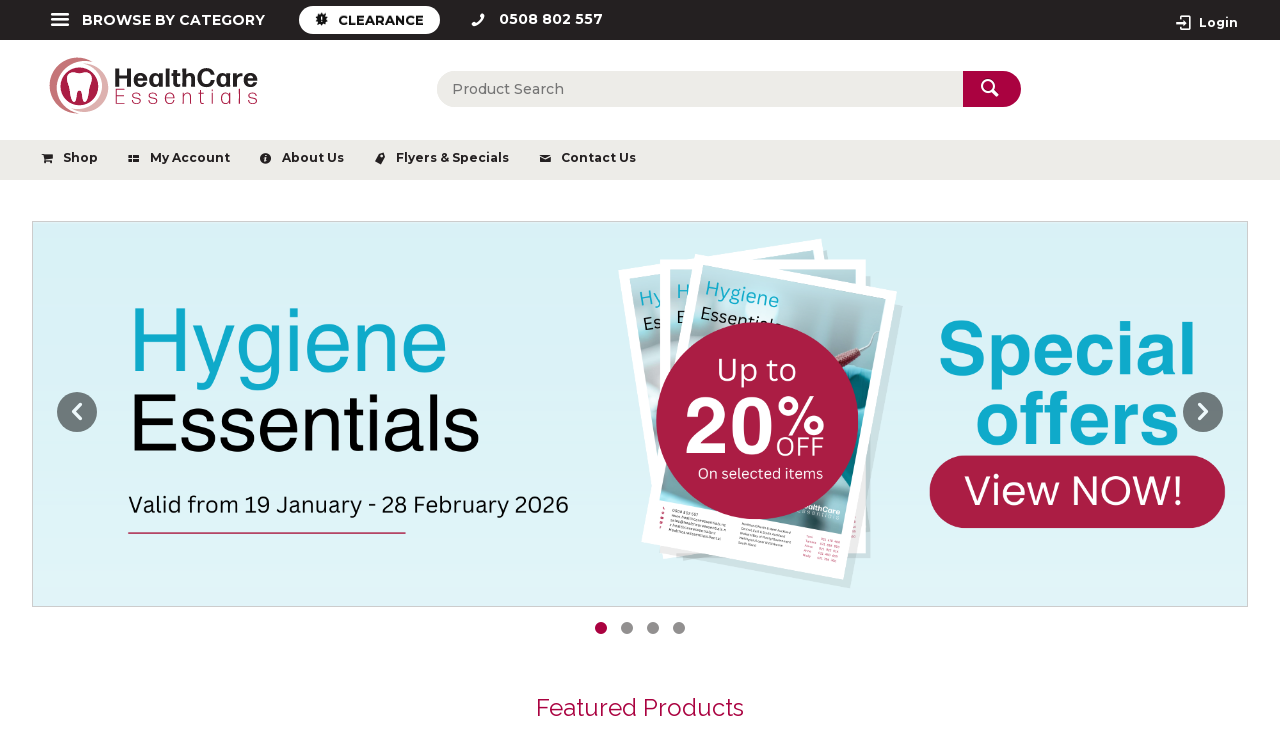

--- FILE ---
content_type: text/html; charset=utf-8
request_url: https://www.healthcareessentials.nz/
body_size: 27732
content:
<!DOCTYPE HTML>

<html xmlns="http://www.w3.org/1999/xhtml" lang="en" >
	<head>
		<script>(function() {
    var deferJs = false;    
    var loadCompleted = false;
    var handlers = [];

    function loaded() {
        loadCompleted = true;
        var count = handlers.length;

        for (var i = 0; i < count; i++) {
            try {
                handlers[i]();
            } catch (error) {
                console.error(error);
            }
        }
    }

    document.addEventListener('DOMContentLoaded', function() {
        loaded();
    });

    function callOrDefer(callback) {
        if (deferJs === true && loadCompleted === false)
        {
            handlers.push(callback);
        }
        else
        {
            callback();
        }
    }

    // Expose
    window._cv_callOrDefer = callOrDefer;
}());
</script>
<title>Home - Health Care Essentials</title>


<link rel="shortcut icon" href="/Themes/BPDTHEME01/theme-client-updates/favicon.ico?v=2022-12-06-A576" />
<link rel="apple-touch-icon" href="/Themes/BPDTHEME01/theme-client-updates/apple-touch-icon.png?v=2022-12-06-A576" />

<!-- Set the viewport width to device width for mobile -->
<meta name="viewport" content="width=device-width, initial-scale=1, maximum-scale=1.0">
<meta name="format-detection" content="telephone=no">

<!-- Sub Template 'THEME_BPDTHEME01_Canonical Link' -->

<link rel="canonical" href="https://www.healthcareessentials.nz/" />
  

<!-- Sub Template 'google_site_verification' -->
<meta name="google-site-verification" content="Ns1ZUpFacv18EBANcCRRDLZQPOlGuTQTj5GSRnRIOdM" />
<meta property="og:url" content="https://www.healthcareessentials.nz/" />


            <link rel="stylesheet" href="/Themes/BPDTHEME01/Min/css/theme.min.css?v=2022-12-06-A-8770059" />
<link rel="stylesheet" type="text/css" href="/Themes/BPDTHEME01/theme-client-updates/css/min/theme.min.css?v=-1526031982" />
<link rel="stylesheet" type="text/css" href="/Themes/BPDTHEME01/theme-client-updates/css/min/updates.min.css?v=3854583" />
        <link rel="stylesheet" href="/Themes/BPDTHEME01/Min/css/theme-print.min.css?v=2022-12-06-A-8770059" media="Print" />
<link rel="stylesheet" type="text/css" href="/Themes/BPDTHEME01/theme-client-updates/css/min/updates-print.min.css?v=576" media="Print" />


    <script type="text/javascript" src="/Themes/BPDTHEME01/theme-base/js/jquery/min/jquery.min.js?v=2022-12-06-A-8770059"></script>

        <script  type="text/javascript" src="/Themes/BPDTHEME01/Min/js/themeThirdParty.min.js?v=2022-12-06-A-8770059"></script>
        <script  type="text/javascript" src="/Themes/BPDTHEME01/Min/js/theme.min.js?v=2022-12-06-A-8770059"></script>
        <script  type="text/javascript" src="/Themes/BPDTHEME01/Min/js/themeTwo.min.js?v=2022-12-06-A-8770059"></script>


<script  src="/Themes/BPDTHEME01/theme-client-updates/js/min/cv.css.trackerExtensions.min.js?v=-1526031982"></script>

<script  src="/Themes/BPDTHEME01/theme-client-updates/js/min/general.min.js?v=-1526167998"></script>


        <script  type="text/javascript" src="/Themes/BPDTHEME01/theme-base/js/mobile-menu/menu.min.js?v=2022-12-06-A-8770059"></script>




<script>_cv_callOrDefer(function() {
        $.cv = $.cv || {};
        $.cv.css = $.cv.css || {};
        $.cv.css.isBpd = true;
        $.cv.css.isOciExpressCheckout = false;


$.cv.css.lazy.init(true,300,200,true,300,200,true,300,200,300,200);
$.cv.css.currentUser = {emailAddress: 'guestuser8cf23811-03a4-40e3-b0c4-a6039ced4334',roleName: 'PUBLIC',customerCode: 'HCAS000',catalogue: ''};
$.cv.css.removeLocalStorage($.cv.css.sessionStorageKeys.infiniteScrollingProducts);
    });</script>





    <script>
        // NOTE: this needs to be defined right now (not deferred) or tag manager init won't happen properly potentially.
        window['dataLayer'] = [];
    </script>

		<meta name="Description" content="Healthcare Essentials offers New Zealand dentists and laboratories restorative products and digital dental solutions from the world’s leading brands all at the best prices." />
<style>#prodbrowsetable{width:100%;}</style>
<script  src="/Scripts/CSSGenericInclusions.min.js?v=2022-12-06-A-8770059"></script>


	</head>
	<body id="body" class="theme-BPDTHEME01 page-home role-PUBLIC device-Desktop ">






            <script>

                _cv_callOrDefer(function() {
                    $.cv.css.tracker.init({"GoogleTagManagerID":"GTM-KVSM6CK","DataLayerName":"dataLayer","OnlyTrackLoggedInUser":false,"QuestionnaireUrl":"/{0}/Thank-you/","TransReadyEvent":null,"CartContentsReadyEvent":null,"CurrencyCode":"NZD","HidePricing":true,"IsLoggedIn":false,"CartUrl":"/cart","DebugToConsole":true,"UsingZonedRecentlyViewed":true,"ProductPricing":"inc","DetailImpressionUseFromList":false,"ListTypes":{"ProductDetail":"Product Details","ProductCategory":"Product List","SearchResults":"Search Results","RecentlyViewed":"Items Recently Viewed","MostPopular":null,"Campaign":"Campaign - {0}","CrossSell":"CrossSell","UpSell":"UpSell","CartFastOrderEntry":"Cart Fast Order","QuickOrderEntry":"Cart Fast Order","ProductCompare":"Product Compare","UserFavourites":"User Favourites","PriorPurchases":"Prior Purchases","CartLines":"Cart Item"},"DigitalRemarketingPageTypes":{"Default":"other","Home":"home","Category":"category","Product":"product","Cart":"cart","Purchase":"purchase"},"TrackingEnabled":{"EnhancedECommerce":true,"DigitalRemarketing":true,"EnhancedRichSnippet":false,"ProductImpressions":true,"RecentlyViewed":true,"MostPopular":false,"Campaigns":true,"CrossSellUpSell":true,"User":true,"Questionnaire":true,"TransactionProducts":true,"CheckoutOptions":true,"LoginSuccess":true,"LogoutSuccess":true,"ProductClicked":true,"AddToCart":true,"RemoveFromCart":true,"CartUpdated":true,"ApplyPromoCodeSuccess":true,"ApplyPromoCodeFail":true,"RemovePromoCode":true,"OrderTracking":true,"TemplateView":true,"BannerClicked":false,"TrackingCartContentsAllPagesLoad":false},"EventNames":{"LoginSuccess":"login","LogoutSuccess":"logout","Checkout":"checkout","CheckoutOption":"checkoutOption","EnhancedECommerce":"enhancedEcomm","DigitalRemarketing":"remarketing","ProductClicked":"productClick","AddToCart":"addToCart","RemoveFromCart":"removeFromCart","CartUpdated":"cartUpdated","ApplyPromoCodeSuccess":"validPromoCode","ApplyPromoCodeFail":"invalidPromoCode","RemovedPromoCode":"removedPromoCode","OrderTracking":"/TrackOrder/ViewOrder/{0}","TemplateView":"/OrderTemplates/{0}","BannerClicked":"bannerClick"},"PageFlags":{"IsCart":false,"IsCheckout":false,"IsHomePage":true,"IsSearchPage":false,"IsProductPage":false,"IsPrintOrderPage":false,"IsCategoryPage":false,"IsOnlinePaymentOk":false,"IsOrderComplete":false,"IsLoginPage":false,"IsUserFavouritesPage":false,"IsPriorPurchasesPage":false,"IsProductDisplayCampaignPage":false,"IsProductDisplayCampaignProductPage":false,"IsProductDisplayPage":false}}, "");
                });
            </script>
<script>_cv_callOrDefer(function() {
                         $.cv.css.tracker.userDetail.base([{"UserId":23890019}]);
                     });</script><script>_cv_callOrDefer(function() {
                         window.products = [];
                     });</script><script>_cv_callOrDefer(function() {
                         window.orderDetails = [];
                     });</script><script>_cv_callOrDefer(function() {
                     if ($.cv.util.hasValue(window.products) && $.cv.util.hasValue(window.orderDetails)) {
                         $.cv.css.tracker.pageType.base(products, orderDetails);
                     }
                 });</script><!-- Google Tag Manager -->
<noscript><iframe src="//www.googletagmanager.com/ns.html?id=GTM-KVSM6CK"
height="0" width="0" style="display:none;visibility:hidden"></iframe></noscript> 
<script>_cv_callOrDefer(function(){(function(w,d,s,l,i){w[l]=w[l]||[];w[l].push({'gtm.start': 
new Date().getTime(),event:'gtm.js'});var f=d.getElementsByTagName(s)[0], 
j=d.createElement(s),dl=l!='dataLayer'?'&l='+l:'';j.async=true;j.src= 
'//www.googletagmanager.com/gtm.js?id='+i+dl;f.parentNode.insertBefore(j,f); 
})(window,document,'script','dataLayer','GTM-KVSM6CK');});</script> 
<!-- End Google Tag Manager -->





	
		<form name="formHome" method="post" action="./" id="formHome">
<div>
<input type="hidden" name="__VIEWSTATE" id="__VIEWSTATE" value="hyOoEDAb4DdyThbw+A1XssJrXC9prEkKg7W31AcI8jBmwhO1yxxC3FrXtRXvgXc6VzXKEPt0BBuZQvoFYit3iCCkYLcDarSqXT5kV5raFkiagF8hZFmC/qdjMu6MuZqo1MYa48SGJwFGFsyrSpYcfBiXlI1No+L/xVmEX29Tx1FvkvF8fB3sus0Jx/0/NkRo" />
</div>

<div>

	<input type="hidden" name="__VIEWSTATEGENERATOR" id="__VIEWSTATEGENERATOR" value="8D0E13E6" />
</div>
			<div id="generic-overlay-message" style="display: none;"><header class="modal-header"></header><section class="modal-content"><label class="message-body"></label></section><footer class="modal-footer"><button type="button" class="btn cv-confirm  push-right" onclick="javascript: $.fancybox.close(true); return false;">Close</button></footer></div>












<!-- CV ZONE LAYOUT & GRID -->
<div id="cv-zone-layout" class="grid">
        <!-- ZONE TOP-BAR -->
        <div id="cv-zone-topbar">
            <section class="cv-header-topbar">
                <div class="container">
                    <!-- Global site tag (gtag.js) - Google Ads: 655585725 -->
<script async src="https://www.googletagmanager.com/gtag/js?id=AW-655585725"></script>
<script>
  window.dataLayer = window.dataLayer || [];
  function gtag(){dataLayer.push(arguments);}
  gtag('js', new Date());

  gtag('config', 'AW-655585725');
</script>






    <div data-role="categorymenu" class="widget-category-menu  " id="widget-category-menu-1b6f9a00-36a0-4b58-8eff-c825b3308f81">
        <div data-view="true">
            <span class="menu-button">BROWSE BY CATEGORY</span>
            <div class="dropdown-area">
                <div class="dropdown-content">
                    <aside class="menu-sidebar">
                        <ul id="menu" class="menu-sidebar-categories" data-bind="events: {mousemove : trackMenuIntent, mouseout: cancelMenuPause}">
                                    <li subcategorymenuid="#menu-sub-category-SX05">
                                        <a href="/anaesthesia">
                                            Anaesthesia
                                        </a>
                                    </li>
                                    <li subcategorymenuid="#menu-sub-category-SX9A">
                                        <a href="/brands">
                                            Brand
                                        </a>
                                    </li>
                                    <li subcategorymenuid="#menu-sub-category-SX70">
                                        <a href="/burs-and-polishers">
                                            Burs and Polishers
                                        </a>
                                    </li>
                                    <li subcategorymenuid="#menu-sub-category-SX10">
                                        <a href="/catalogues">
                                            Catalogues
                                        </a>
                                    </li>
                                    <li subcategorymenuid="#menu-sub-category-SX15">
                                        <a href="/endodontics">
                                            Endodontics
                                        </a>
                                    </li>
                                    <li subcategorymenuid="#menu-sub-category-SX20">
                                        <a href="/equipment">
                                            Equipment
                                        </a>
                                    </li>
                                    <li subcategorymenuid="#menu-sub-category-SX25">
                                        <a href="/impression">
                                            Impression
                                        </a>
                                    </li>
                                    <li subcategorymenuid="#menu-sub-category-SX30">
                                        <a href="/infection-control">
                                            Infection Control
                                        </a>
                                    </li>
                                    <li subcategorymenuid="#menu-sub-category-SX35">
                                        <a href="/instrument">
                                            Instrument
                                        </a>
                                    </li>
                                    <li subcategorymenuid="#menu-sub-category-SX40">
                                        <a href="/laboratory">
                                            Laboratory
                                        </a>
                                    </li>
                                    <li subcategorymenuid="#menu-sub-category-SX45">
                                        <a href="/oral-hygiene">
                                            Oral Hygiene
                                        </a>
                                    </li>
                                    <li subcategorymenuid="#menu-sub-category-SX50">
                                        <a href="/orthodontics">
                                            Orthodontics
                                        </a>
                                    </li>
                                    <li subcategorymenuid="#menu-sub-category-SX55">
                                        <a href="/personal">
                                            Personal
                                        </a>
                                    </li>
                                    <li subcategorymenuid="#menu-sub-category-SX60">
                                        <a href="/procedural">
                                            Procedural
                                        </a>
                                    </li>
                                    <li subcategorymenuid="#menu-sub-category-SX65">
                                        <a href="/restorative-and-cosmetic">
                                            Restorative &amp; Cosmetic
                                        </a>
                                    </li>
                                    <li subcategorymenuid="#menu-sub-category-SX80">
                                        <a href="/whitening">
                                            Whitening
                                        </a>
                                    </li>

                        </ul>
                    </aside>
                    <section class="menu-content">
                                    <div id="menu-sub-category-SX05" class="menu-sub-categories">
                                        <div class="grid-row">
                                                                                                        <div class='col-1-4'>
                                                                <a class='heading' href="/anaesthesia/needles-and-accesories">Needles and Accesories</a>
                                                            </div>
                                                            <div class='col-1-4'>
                                                                <a class='heading' href="/anaesthesia/sharps-disposal-and-protection">Sharps Disposal and Protection</a>
                                                            </div>
                                                    <div class='col-1-4'>
                                                        <a class='heading' href="/anaesthesia/syringes">Syringes</a>
                                                    </div>

                                        </div>
                                    </div>
                                    <div id="menu-sub-category-SX9A" class="menu-sub-categories">
                                        <div class="grid-row">
                                                                                                        <div class='col-1-4'>
                                                                <a class='heading' href="/brands/american-eagle">American Eagle</a><a class='heading' href="/brands/Avalon-Biomed">Avalon Biomed</a><a class='heading' href="/brands/Beyond">Beyond</a><a class='heading' href="/brands/Bioclear">Bioclear</a><a class='heading' href="/brands/Blue-M">Blue M</a><a class='heading' href="/brands/Centrix">Centrix</a><a class='heading' href="/brands/Clinicians-Choice">Clinicians Choice</a><a class='heading' href="/brands/Defend">Defend</a><a class='heading' href="/brands/directa">Directa</a><a class='heading' href="/brands/DMG">DMG</a><a class='heading' href="/brands/Ethoss">Ethoss</a>
                                                            </div>
                                                            <div class='col-1-4'>
                                                                <a class='heading' href="/brands/FKG">FKG</a><a class='heading' href="/brands/Germiphene">Germiphene</a><a class='heading' href="/brands/Gibling-Bros">Gibling Bros</a><a class='heading' href="/brands/L & R">L & R</a><a class='heading' href="/brands/Major">Major</a><a class='heading' href="/brands/Mavie">Mavie</a><a class='heading' href="/brands/Medesy">Medesy</a><a class='heading' href="/brands/Microbrush">Microbrush</a><a class='heading' href="/brands/Optident">Optident</a><a class='heading' href="/brands/Oranurse">Oranurse</a><a class='heading' href="/brands/Ortho Technology">Ortho Technology</a>
                                                            </div>
                                                            <div class='col-1-4'>
                                                                <a class='heading' href="/brands/Oxyfresh">Oxyfresh</a><a class='heading' href="/Brand/Parkell">Parkell</a><a class='heading' href="/brands/PDT">PDT</a><a class='heading' href="/brands/Premium-Plus">Premium Plus</a><a class='heading' href="/brands/Pro-Matrix">Pro-Matrix</a><a class='heading' href="/brands/Protec">Protec</a><a class='heading' href="/brands/Pulpdent">Pulpdent</a><a class='heading' href="/brands/Ronvig">Ronvig</a><a class='heading' href="/brands/Safetray">Safetray</a><a class='heading' href="/brands/Scorpion">Scorpion</a><a class='heading' href="/brands/SDI">SDI</a>
                                                            </div>
                                                    <div class='col-1-4'>
                                                        <a class='heading' href="/brands/Shofu">Shofu</a><a class='heading' href="/brands/Smile-Line">Smile Line</a><a class='heading' href="/brands/Tepe">Tepe</a><a class='heading' href="/brands/Top-Dental">Top Dental</a><a class='heading' href="/brands/Vista">Vista</a><a class='heading' href="/brands/Woodpecker">Woodpecker</a>
                                                    </div>

                                        </div>
                                    </div>
                                    <div id="menu-sub-category-SX70" class="menu-sub-categories">
                                        <div class="grid-row">
                                                                                                        <div class='col-1-4'>
                                                                <a class='heading' href="/burs-and-polishers/bur-stands">Bur Stands</a><a class='heading' href="/burs-and-polishers/carbide">Carbide</a>
                                                            </div>
                                                            <div class='col-1-4'>
                                                                <a class='heading' href="/burs-and-polishers/diamond">Diamond</a><a class='heading' href="/burs-and-polishers/endo-burs">Endo Burs</a>
                                                            </div>
                                                            <div class='col-1-4'>
                                                                <a class='heading' href="/burs-and-polishers/finishing-including-strips">Finishing including Strips</a><a class='heading' href="/burs-and-polishers/kits">Kits</a>
                                                            </div>
                                                    <div class='col-1-4'>
                                                        <a class='heading' href="/burs-and-polishers/polishing">Polishing</a>
                                                    </div>

                                        </div>
                                    </div>
                                    <div id="menu-sub-category-SX10" class="menu-sub-categories">
                                        <div class="grid-row">
                                                                                                <div class='col-1-4'>
                                                        <a class='heading' href="/catalogues/general">General</a>
                                                    </div>

                                        </div>
                                    </div>
                                    <div id="menu-sub-category-SX15" class="menu-sub-categories">
                                        <div class="grid-row">
                                                                                                        <div class='col-1-4'>
                                                                <a class='heading' href="/endodontics/bioceramics-mta">Bioceramics/ MTA</a><a class='heading' href="/endodontics/calcium-hydroxides">Calcium Hydroxides</a><a class='heading' href="/endodontics/core-buildup">Core Buildup</a><a class='heading' href="/endodontics/gates-glidden">Gates Glidden</a>
                                                            </div>
                                                            <div class='col-1-4'>
                                                                <a class='heading' href="/endodontics/general">General</a><a class='heading' href="/endodontics/gutta-percha-points">Gutta Percha Points</a><a class='heading' href="/endodontics/hand-files">Hand Files</a>
                                                            </div>
                                                            <div class='col-1-4'>
                                                                <a class='heading' href="/endodontics/paper-points">Paper Points</a><a class='heading' href="/endodontics/pins-and-posts">Pins and Posts</a><a class='heading' href="/endodontics/rotary">Rotary</a>
                                                            </div>
                                                    <div class='col-1-4'>
                                                        <a class='heading' href="/endodontics/rubberdam">RubberDam</a><a class='heading' href="/endodontics/solutions">Solutions</a><a class='heading' href="/endodontics/tips-needles-and-syringes">Tips, Needles and Syringes</a>
                                                    </div>

                                        </div>
                                    </div>
                                    <div id="menu-sub-category-SX20" class="menu-sub-categories">
                                        <div class="grid-row">
                                                                                                        <div class='col-1-4'>
                                                                <a class='heading' href="/equipment/amalgamator">Amalgamator</a><a class='heading' href="/equipment/anaesthesia">Anaesthesia</a><a class='heading' href="/equipment/automated-mixing">Automated Mixing</a>
                                                            </div>
                                                            <div class='col-1-4'>
                                                                <a class='heading' href="/equipment/composite">Composite</a><a class='heading' href="/equipment/curing-lights">Curing Lights</a><a class='heading' href="/equipment/endodontic">Endodontic</a>
                                                            </div>
                                                            <div class='col-1-4'>
                                                                <a class='heading' href="/equipment/microblaster">Microblaster</a><a class='heading' href="/equipment/photography">Photography</a>
                                                            </div>
                                                    <div class='col-1-4'>
                                                        <a class='heading' href="/equipment/ultrasonic-baths">Ultrasonic Baths</a><a class='heading' href="/equipment/ultrasonic-scalers">Ultrasonic Scalers</a>
                                                    </div>

                                        </div>
                                    </div>
                                    <div id="menu-sub-category-SX25" class="menu-sub-categories">
                                        <div class="grid-row">
                                                                                                        <div class='col-1-4'>
                                                                <a class='heading' href="/impression/alginates">Alginates</a><a class='heading' href="/impression/bite-registration">Bite Registration</a><a class='heading' href="/impression/haemostasis">Haemostasis</a>
                                                            </div>
                                                            <div class='col-1-4'>
                                                                <a class='heading' href="/impression/puttys">Puttys</a><a class='heading' href="/impression/tips-bowls-and-accessories">Tips, Bowls &  Accessories</a>
                                                            </div>
                                                            <div class='col-1-4'>
                                                                <a class='heading' href="/impression/tray-adhesives">Tray Adhesives</a><a class='heading' href="/impression/traycleaners">TrayCleaners</a>
                                                            </div>
                                                    <div class='col-1-4'>
                                                        <a class='heading' href="/impression/trays">Trays</a><a class='heading' href="/impression/vps">VPS</a>
                                                    </div>

                                        </div>
                                    </div>
                                    <div id="menu-sub-category-SX30" class="menu-sub-categories">
                                        <div class="grid-row">
                                                                                                        <div class='col-1-4'>
                                                                <a class='heading' href="/infection-control/cleaning-products">Cleaning Products</a><a class='heading' href="/infection-control/instrument-reprocess">Instrument Reprocess</a>
                                                            </div>
                                                            <div class='col-1-4'>
                                                                <a class='heading' href="/infection-control/suction-cleaners">Suction Cleaners</a>
                                                            </div>
                                                            <div class='col-1-4'>
                                                                <a class='heading' href="/infection-control/waterline-cleaner">Waterline Cleaner</a>
                                                            </div>
                                                    <div class='col-1-4'>
                                                        <a class='heading' href="/infection-control/wipes">Wipes</a>
                                                    </div>

                                        </div>
                                    </div>
                                    <div id="menu-sub-category-SX35" class="menu-sub-categories">
                                        <div class="grid-row">
                                                                                                        <div class='col-1-4'>
                                                                <a class='heading' href="/instrument/accessories">Accessories</a><a class='heading' href="/instrument/amalgam">Amalgam</a><a class='heading' href="/instrument/cassette">Cassette</a><a class='heading' href="/instrument/chisels">Chisels</a><a class='heading' href="/instrument/colour-code">Colour Code</a>
                                                            </div>
                                                            <div class='col-1-4'>
                                                                <a class='heading' href="/instrument/diagnostic">Diagnostic</a><a class='heading' href="/instrument/elevator">Elevator</a><a class='heading' href="/instrument/general">General</a><a class='heading' href="/instrument/hygiene">Hygiene</a>
                                                            </div>
                                                            <div class='col-1-4'>
                                                                <a class='heading' href="/instrument/implant">Implant</a><a class='heading' href="/instrument/periodontal">Periodontal</a><a class='heading' href="/instrument/pliers">Pliers</a><a class='heading' href="/instrument/restorative">Restorative</a>
                                                            </div>
                                                    <div class='col-1-4'>
                                                        <a class='heading' href="/instrument/retractors">Retractors</a><a class='heading' href="/instrument/sharpening">Sharpening</a><a class='heading' href="/instrument/spatulas">Spatulas</a><a class='heading' href="/instrument/surgical">Surgical</a>
                                                    </div>

                                        </div>
                                    </div>
                                    <div id="menu-sub-category-SX40" class="menu-sub-categories">
                                        <div class="grid-row">
                                                                                                        <div class='col-1-4'>
                                                                <a class='heading' href="/laboratory/accesories">Accesories</a><a class='heading' href="/laboratory/cadcam">CADCAM</a><a class='heading' href="/laboratory/finishing">Finishing</a>
                                                            </div>
                                                            <div class='col-1-4'>
                                                                <a class='heading' href="/laboratory/indirect">Indirect</a><a class='heading' href="/laboratory/plaster">Plaster</a>
                                                            </div>
                                                            <div class='col-1-4'>
                                                                <a class='heading' href="/laboratory/smile-line">Smile Line</a><a class='heading' href="/laboratory/soft-reliners">Soft Reliners</a>
                                                            </div>
                                                    <div class='col-1-4'>
                                                        <a class='heading' href="/laboratory/splint">Splint</a><a class='heading' href="/laboratory/waxes">Waxes</a>
                                                    </div>

                                        </div>
                                    </div>
                                    <div id="menu-sub-category-SX45" class="menu-sub-categories">
                                        <div class="grid-row">
                                                                                                        <div class='col-1-4'>
                                                                <a class='heading' href="/oral-hygiene/disclosing">Disclosing</a><a class='heading' href="/oral-hygiene/fluoride">Fluoride</a><a class='heading' href="/oral-hygiene/interdental">Interdental</a>
                                                            </div>
                                                            <div class='col-1-4'>
                                                                <a class='heading' href="/oral-hygiene/mouthrinses">Mouthrinses</a><a class='heading' href="/oral-hygiene/prophylaxis">Prophylaxis</a>
                                                            </div>
                                                            <div class='col-1-4'>
                                                                <a class='heading' href="/oral-hygiene/tongue">Tongue</a><a class='heading' href="/oral-hygiene/toothbrushes">ToothBrushes</a>
                                                            </div>
                                                    <div class='col-1-4'>
                                                        <a class='heading' href="/oral-hygiene/toothpaste">ToothPaste</a><a class='heading' href="/oral-hygiene/ultrasonic">Ultrasonic</a>
                                                    </div>

                                        </div>
                                    </div>
                                    <div id="menu-sub-category-SX50" class="menu-sub-categories">
                                        <div class="grid-row">
                                                                                                        <div class='col-1-4'>
                                                                <a class='heading' href="/orthodontics/accessories">Accessories</a><a class='heading' href="/orthodontics/archwires">Archwires</a><a class='heading' href="/orthodontics/brackets">Brackets</a>
                                                            </div>
                                                            <div class='col-1-4'>
                                                                <a class='heading' href="/orthodontics/buccal-tubes">Buccal Tubes</a><a class='heading' href="/orthodontics/elastometrics">Elastometrics</a><a class='heading' href="/orthodontics/facemask">Facemask</a>
                                                            </div>
                                                            <div class='col-1-4'>
                                                                <a class='heading' href="/orthodontics/hygiene">Hygiene</a><a class='heading' href="/orthodontics/molar-bands">Molar Bands</a><a class='heading' href="/orthodontics/mouthguards">Mouthguards</a>
                                                            </div>
                                                    <div class='col-1-4'>
                                                        <a class='heading' href="/orthodontics/photo-mirrors">Photo Mirrors</a><a class='heading' href="/orthodontics/pliers">Pliers</a>
                                                    </div>

                                        </div>
                                    </div>
                                    <div id="menu-sub-category-SX55" class="menu-sub-categories">
                                        <div class="grid-row">
                                                                                                        <div class='col-1-4'>
                                                                <a class='heading' href="/personal/barriers-and-bibs">Barriers and Bibs</a><a class='heading' href="/personal/faceware">Faceware</a>
                                                            </div>
                                                            <div class='col-1-4'>
                                                                <a class='heading' href="/personal/gloves">Gloves</a>
                                                            </div>
                                                            <div class='col-1-4'>
                                                                <a class='heading' href="/personal/hand-care">Hand Care</a>
                                                            </div>
                                                    <div class='col-1-4'>
                                                        <a class='heading' href="/personal/masks">Masks</a>
                                                    </div>

                                        </div>
                                    </div>
                                    <div id="menu-sub-category-SX60" class="menu-sub-categories">
                                        <div class="grid-row">
                                                                                                        <div class='col-1-4'>
                                                                <a class='heading' href="/procedural/applicator-tips">Applicator Tips</a><a class='heading' href="/procedural/caries-detection">Caries Detection</a>
                                                            </div>
                                                            <div class='col-1-4'>
                                                                <a class='heading' href="/procedural/consumables">Consumables</a><a class='heading' href="/procedural/desensitisers">Desensitisers</a>
                                                            </div>
                                                            <div class='col-1-4'>
                                                                <a class='heading' href="/procedural/etchants">Etchants</a>
                                                            </div>
                                                    <div class='col-1-4'>
                                                        <a class='heading' href="/procedural/oral-evacuation">Oral Evacuation</a>
                                                    </div>

                                        </div>
                                    </div>
                                    <div id="menu-sub-category-SX65" class="menu-sub-categories">
                                        <div class="grid-row">
                                                                                                        <div class='col-1-4'>
                                                                <a class='heading' href="/restorative-and-cosmetic/accessories">Accessories</a><a class='heading' href="/restorative-and-cosmetic/activa-bioactive">Activa Bioactive</a><a class='heading' href="/restorative-and-cosmetic/adhesives">Adhesives</a><a class='heading' href="/restorative-and-cosmetic/articulation-paper">Articulation Paper</a><a class='heading' href="/restorative-and-cosmetic/baseliners">Baseliners</a>
                                                            </div>
                                                            <div class='col-1-4'>
                                                                <a class='heading' href="/restorative-and-cosmetic/bonds">Bonds</a><a class='heading' href="/restorative-and-cosmetic/cements">Cements</a><a class='heading' href="/restorative-and-cosmetic/composite">Composite</a><a class='heading' href="/restorative-and-cosmetic/crowns">Crowns</a><a class='heading' href="/restorative-and-cosmetic/ethoss-bone-regeneration">EthOss Bone Regeneration</a>
                                                            </div>
                                                            <div class='col-1-4'>
                                                                <a class='heading' href="/restorative-and-cosmetic/flowable">Flowable</a><a class='heading' href="/restorative-and-cosmetic/glass-ionomer">Glass Ionomer</a><a class='heading' href="/restorative-and-cosmetic/icon">Icon</a><a class='heading' href="/restorative-and-cosmetic/interproximal">Interproximal</a>
                                                            </div>
                                                    <div class='col-1-4'>
                                                        <a class='heading' href="/restorative-and-cosmetic/matrices">Matrices</a><a class='heading' href="/restorative-and-cosmetic/pit-and-fissure">Pit & Fissure</a><a class='heading' href="/restorative-and-cosmetic/retraction">Retraction</a><a class='heading' href="/restorative-and-cosmetic/wedges">Wedges</a>
                                                    </div>

                                        </div>
                                    </div>
                                    <div id="menu-sub-category-SX80" class="menu-sub-categories">
                                        <div class="grid-row">
                                                                                                        <div class='col-1-4'>
                                                                <a class='heading' href="/whitening/accessories">Accessories</a>
                                                            </div>
                                                            <div class='col-1-4'>
                                                                <a class='heading' href="/whitening/in-surgery">In Surgery</a>
                                                            </div>
                                                    <div class='col-1-4'>
                                                        <a class='heading' href="/whitening/take-home">Take-Home</a>
                                                    </div>

                                        </div>
                                    </div>

                    </section>
                </div>
            </div>
        </div>
    </div>


<nav class="widget-mobile-menu-zoned   widget-mobile-menu" id="widget-mobile-menu-zoned-1cb3f257-1e87-452a-a265-afe01090e517">
    <button type="button" class="btn ghost cv-mobile-menu-zone-button"></button>
    <aside class="mobile-menu">
        
<div class="container">
    



<script>_cv_callOrDefer(function() {
                 $.cv.css.bind($.cv.css.eventnames.documentReady, function() {
                     $("#widget-product-category-list-3385b0db-5785-473e-a109-f414218f310e a").each(function() {
                         if (location.pathname.indexOf($(this).attr("href")) !== -1) {
                             $(this).parent().addClass("is-visible");
                         }
                     });
                     $("#widget-product-category-list-3385b0db-5785-473e-a109-f414218f310e").find(".expandable-toggle.is-visible").click();
                 });
             });</script>    <div class="widget-product-category-list  " id="widget-product-category-list-3385b0db-5785-473e-a109-f414218f310e">
        <ul class="top-level">
                <li class="expandable expandable-toggle cv-ico-general-arrow-right3 all-expandable ">
                    <a class="box-title" href="/anaesthesia">Anaesthesia</a>
                            <ul class="second-level box-content expandable-content">
                                    <li class="non-expandable">
                                        <a class="box-title" href="/anaesthesia/needles-and-accesories">Needles and Accesories</a>
                                    </li>
                                    <li class="non-expandable">
                                        <a class="box-title" href="/anaesthesia/sharps-disposal-and-protection">Sharps Disposal and Protection</a>
                                    </li>
                                    <li class="non-expandable">
                                        <a class="box-title" href="/anaesthesia/syringes">Syringes</a>
                                    </li>
                            </ul>
                </li>
                <li class="expandable expandable-toggle cv-ico-general-arrow-right3 all-expandable ">
                    <a class="box-title" href="/brands">Brand</a>
                            <ul class="second-level box-content expandable-content">
                                    <li class="non-expandable">
                                        <a class="box-title" href="/brands/american-eagle">American Eagle</a>
                                    </li>
                                    <li class="non-expandable">
                                        <a class="box-title" href="/brands/Avalon-Biomed">Avalon Biomed</a>
                                    </li>
                                    <li class="non-expandable">
                                        <a class="box-title" href="/brands/Beyond">Beyond</a>
                                    </li>
                                    <li class="non-expandable">
                                        <a class="box-title" href="/brands/Bioclear">Bioclear</a>
                                    </li>
                                    <li class="non-expandable">
                                        <a class="box-title" href="/brands/Blue-M">Blue M</a>
                                    </li>
                                    <li class="non-expandable">
                                        <a class="box-title" href="/brands/Centrix">Centrix</a>
                                    </li>
                                    <li class="non-expandable">
                                        <a class="box-title" href="/brands/Clinicians-Choice">Clinicians Choice</a>
                                    </li>
                                    <li class="non-expandable">
                                        <a class="box-title" href="/brands/Defend">Defend</a>
                                    </li>
                                    <li class="non-expandable">
                                        <a class="box-title" href="/brands/directa">Directa</a>
                                    </li>
                                    <li class="non-expandable">
                                        <a class="box-title" href="/brands/DMG">DMG</a>
                                    </li>
                                    <li class="non-expandable">
                                        <a class="box-title" href="/brands/Ethoss">Ethoss</a>
                                    </li>
                                    <li class="non-expandable">
                                        <a class="box-title" href="/brands/FKG">FKG</a>
                                    </li>
                                    <li class="non-expandable">
                                        <a class="box-title" href="/brands/Germiphene">Germiphene</a>
                                    </li>
                                    <li class="non-expandable">
                                        <a class="box-title" href="/brands/Gibling-Bros">Gibling Bros</a>
                                    </li>
                                    <li class="non-expandable">
                                        <a class="box-title" href="/brands/L &amp; R">L &amp; R</a>
                                    </li>
                                    <li class="non-expandable">
                                        <a class="box-title" href="/brands/Major">Major</a>
                                    </li>
                                    <li class="non-expandable">
                                        <a class="box-title" href="/brands/Mavie">Mavie</a>
                                    </li>
                                    <li class="non-expandable">
                                        <a class="box-title" href="/brands/Medesy">Medesy</a>
                                    </li>
                                    <li class="non-expandable">
                                        <a class="box-title" href="/brands/Microbrush">Microbrush</a>
                                    </li>
                                    <li class="non-expandable">
                                        <a class="box-title" href="/brands/Optident">Optident</a>
                                    </li>
                                    <li class="non-expandable">
                                        <a class="box-title" href="/brands/Oranurse">Oranurse</a>
                                    </li>
                                    <li class="non-expandable">
                                        <a class="box-title" href="/brands/Ortho Technology">Ortho Technology</a>
                                    </li>
                                    <li class="non-expandable">
                                        <a class="box-title" href="/brands/Oxyfresh">Oxyfresh</a>
                                    </li>
                                    <li class="non-expandable">
                                        <a class="box-title" href="/Brand/Parkell">Parkell</a>
                                    </li>
                                    <li class="non-expandable">
                                        <a class="box-title" href="/brands/PDT">PDT</a>
                                    </li>
                                    <li class="non-expandable">
                                        <a class="box-title" href="/brands/Premium-Plus">Premium Plus</a>
                                    </li>
                                    <li class="non-expandable">
                                        <a class="box-title" href="/brands/Pro-Matrix">Pro-Matrix</a>
                                    </li>
                                    <li class="non-expandable">
                                        <a class="box-title" href="/brands/Protec">Protec</a>
                                    </li>
                                    <li class="non-expandable">
                                        <a class="box-title" href="/brands/Pulpdent">Pulpdent</a>
                                    </li>
                                    <li class="non-expandable">
                                        <a class="box-title" href="/brands/Ronvig">Ronvig</a>
                                    </li>
                                    <li class="non-expandable">
                                        <a class="box-title" href="/brands/Safetray">Safetray</a>
                                    </li>
                                    <li class="non-expandable">
                                        <a class="box-title" href="/brands/Scorpion">Scorpion</a>
                                    </li>
                                    <li class="non-expandable">
                                        <a class="box-title" href="/brands/SDI">SDI</a>
                                    </li>
                                    <li class="non-expandable">
                                        <a class="box-title" href="/brands/Shofu">Shofu</a>
                                    </li>
                                    <li class="non-expandable">
                                        <a class="box-title" href="/brands/Smile-Line">Smile Line</a>
                                    </li>
                                    <li class="non-expandable">
                                        <a class="box-title" href="/brands/Tepe">Tepe</a>
                                    </li>
                                    <li class="non-expandable">
                                        <a class="box-title" href="/brands/Top-Dental">Top Dental</a>
                                    </li>
                                    <li class="non-expandable">
                                        <a class="box-title" href="/brands/Vista">Vista</a>
                                    </li>
                                    <li class="non-expandable">
                                        <a class="box-title" href="/brands/Woodpecker">Woodpecker</a>
                                    </li>
                            </ul>
                </li>
                <li class="expandable expandable-toggle cv-ico-general-arrow-right3 all-expandable ">
                    <a class="box-title" href="/burs-and-polishers">Burs and Polishers</a>
                            <ul class="second-level box-content expandable-content">
                                    <li class="non-expandable">
                                        <a class="box-title" href="/burs-and-polishers/bur-stands">Bur Stands</a>
                                    </li>
                                    <li class="non-expandable">
                                        <a class="box-title" href="/burs-and-polishers/carbide">Carbide</a>
                                    </li>
                                    <li class="non-expandable">
                                        <a class="box-title" href="/burs-and-polishers/diamond">Diamond</a>
                                    </li>
                                    <li class="non-expandable">
                                        <a class="box-title" href="/burs-and-polishers/endo-burs">Endo Burs</a>
                                    </li>
                                    <li class="non-expandable">
                                        <a class="box-title" href="/burs-and-polishers/finishing-including-strips">Finishing including Strips</a>
                                    </li>
                                    <li class="non-expandable">
                                        <a class="box-title" href="/burs-and-polishers/kits">Kits</a>
                                    </li>
                                    <li class="non-expandable">
                                        <a class="box-title" href="/burs-and-polishers/polishing">Polishing</a>
                                    </li>
                            </ul>
                </li>
                <li class="expandable expandable-toggle cv-ico-general-arrow-right3 all-expandable ">
                    <a class="box-title" href="/catalogues">Catalogues</a>
                            <ul class="second-level box-content expandable-content">
                                    <li class="non-expandable">
                                        <a class="box-title" href="/catalogues/general">General</a>
                                    </li>
                            </ul>
                </li>
                <li class="expandable expandable-toggle cv-ico-general-arrow-right3 all-expandable ">
                    <a class="box-title" href="/endodontics">Endodontics</a>
                            <ul class="second-level box-content expandable-content">
                                    <li class="non-expandable">
                                        <a class="box-title" href="/endodontics/bioceramics-mta">Bioceramics/ MTA</a>
                                    </li>
                                    <li class="non-expandable">
                                        <a class="box-title" href="/endodontics/calcium-hydroxides">Calcium Hydroxides</a>
                                    </li>
                                    <li class="non-expandable">
                                        <a class="box-title" href="/endodontics/core-buildup">Core Buildup</a>
                                    </li>
                                    <li class="non-expandable">
                                        <a class="box-title" href="/endodontics/gates-glidden">Gates Glidden</a>
                                    </li>
                                    <li class="non-expandable">
                                        <a class="box-title" href="/endodontics/general">General</a>
                                    </li>
                                    <li class="non-expandable">
                                        <a class="box-title" href="/endodontics/gutta-percha-points">Gutta Percha Points</a>
                                    </li>
                                    <li class="non-expandable">
                                        <a class="box-title" href="/endodontics/hand-files">Hand Files</a>
                                    </li>
                                    <li class="non-expandable">
                                        <a class="box-title" href="/endodontics/paper-points">Paper Points</a>
                                    </li>
                                    <li class="non-expandable">
                                        <a class="box-title" href="/endodontics/pins-and-posts">Pins and Posts</a>
                                    </li>
                                    <li class="non-expandable">
                                        <a class="box-title" href="/endodontics/rotary">Rotary</a>
                                    </li>
                                    <li class="non-expandable">
                                        <a class="box-title" href="/endodontics/rubberdam">RubberDam</a>
                                    </li>
                                    <li class="non-expandable">
                                        <a class="box-title" href="/endodontics/solutions">Solutions</a>
                                    </li>
                                    <li class="non-expandable">
                                        <a class="box-title" href="/endodontics/tips-needles-and-syringes">Tips, Needles and Syringes</a>
                                    </li>
                            </ul>
                </li>
                <li class="expandable expandable-toggle cv-ico-general-arrow-right3 all-expandable ">
                    <a class="box-title" href="/equipment">Equipment</a>
                            <ul class="second-level box-content expandable-content">
                                    <li class="non-expandable">
                                        <a class="box-title" href="/equipment/amalgamator">Amalgamator</a>
                                    </li>
                                    <li class="non-expandable">
                                        <a class="box-title" href="/equipment/anaesthesia">Anaesthesia</a>
                                    </li>
                                    <li class="non-expandable">
                                        <a class="box-title" href="/equipment/automated-mixing">Automated Mixing</a>
                                    </li>
                                    <li class="non-expandable">
                                        <a class="box-title" href="/equipment/composite">Composite</a>
                                    </li>
                                    <li class="non-expandable">
                                        <a class="box-title" href="/equipment/curing-lights">Curing Lights</a>
                                    </li>
                                    <li class="non-expandable">
                                        <a class="box-title" href="/equipment/endodontic">Endodontic</a>
                                    </li>
                                    <li class="non-expandable">
                                        <a class="box-title" href="/equipment/microblaster">Microblaster</a>
                                    </li>
                                    <li class="non-expandable">
                                        <a class="box-title" href="/equipment/photography">Photography</a>
                                    </li>
                                    <li class="non-expandable">
                                        <a class="box-title" href="/equipment/ultrasonic-baths">Ultrasonic Baths</a>
                                    </li>
                                    <li class="non-expandable">
                                        <a class="box-title" href="/equipment/ultrasonic-scalers">Ultrasonic Scalers</a>
                                    </li>
                            </ul>
                </li>
                <li class="expandable expandable-toggle cv-ico-general-arrow-right3 all-expandable ">
                    <a class="box-title" href="/impression">Impression</a>
                            <ul class="second-level box-content expandable-content">
                                    <li class="non-expandable">
                                        <a class="box-title" href="/impression/alginates">Alginates</a>
                                    </li>
                                    <li class="non-expandable">
                                        <a class="box-title" href="/impression/bite-registration">Bite Registration</a>
                                    </li>
                                    <li class="non-expandable">
                                        <a class="box-title" href="/impression/haemostasis">Haemostasis</a>
                                    </li>
                                    <li class="non-expandable">
                                        <a class="box-title" href="/impression/puttys">Puttys</a>
                                    </li>
                                    <li class="non-expandable">
                                        <a class="box-title" href="/impression/tips-bowls-and-accessories">Tips, Bowls &amp;  Accessories</a>
                                    </li>
                                    <li class="non-expandable">
                                        <a class="box-title" href="/impression/tray-adhesives">Tray Adhesives</a>
                                    </li>
                                    <li class="non-expandable">
                                        <a class="box-title" href="/impression/traycleaners">TrayCleaners</a>
                                    </li>
                                    <li class="non-expandable">
                                        <a class="box-title" href="/impression/trays">Trays</a>
                                    </li>
                                    <li class="non-expandable">
                                        <a class="box-title" href="/impression/vps">VPS</a>
                                    </li>
                            </ul>
                </li>
                <li class="expandable expandable-toggle cv-ico-general-arrow-right3 all-expandable ">
                    <a class="box-title" href="/infection-control">Infection Control</a>
                            <ul class="second-level box-content expandable-content">
                                    <li class="non-expandable">
                                        <a class="box-title" href="/infection-control/cleaning-products">Cleaning Products</a>
                                    </li>
                                    <li class="non-expandable">
                                        <a class="box-title" href="/infection-control/instrument-reprocess">Instrument Reprocess</a>
                                    </li>
                                    <li class="non-expandable">
                                        <a class="box-title" href="/infection-control/suction-cleaners">Suction Cleaners</a>
                                    </li>
                                    <li class="non-expandable">
                                        <a class="box-title" href="/infection-control/waterline-cleaner">Waterline Cleaner</a>
                                    </li>
                                    <li class="non-expandable">
                                        <a class="box-title" href="/infection-control/wipes">Wipes</a>
                                    </li>
                            </ul>
                </li>
                <li class="expandable expandable-toggle cv-ico-general-arrow-right3 all-expandable ">
                    <a class="box-title" href="/instrument">Instrument</a>
                            <ul class="second-level box-content expandable-content">
                                    <li class="non-expandable">
                                        <a class="box-title" href="/instrument/accessories">Accessories</a>
                                    </li>
                                    <li class="non-expandable">
                                        <a class="box-title" href="/instrument/amalgam">Amalgam</a>
                                    </li>
                                    <li class="non-expandable">
                                        <a class="box-title" href="/instrument/cassette">Cassette</a>
                                    </li>
                                    <li class="non-expandable">
                                        <a class="box-title" href="/instrument/chisels">Chisels</a>
                                    </li>
                                    <li class="non-expandable">
                                        <a class="box-title" href="/instrument/colour-code">Colour Code</a>
                                    </li>
                                    <li class="non-expandable">
                                        <a class="box-title" href="/instrument/diagnostic">Diagnostic</a>
                                    </li>
                                    <li class="non-expandable">
                                        <a class="box-title" href="/instrument/elevator">Elevator</a>
                                    </li>
                                    <li class="non-expandable">
                                        <a class="box-title" href="/instrument/general">General</a>
                                    </li>
                                    <li class="non-expandable">
                                        <a class="box-title" href="/instrument/hygiene">Hygiene</a>
                                    </li>
                                    <li class="non-expandable">
                                        <a class="box-title" href="/instrument/implant">Implant</a>
                                    </li>
                                    <li class="non-expandable">
                                        <a class="box-title" href="/instrument/periodontal">Periodontal</a>
                                    </li>
                                    <li class="non-expandable">
                                        <a class="box-title" href="/instrument/pliers">Pliers</a>
                                    </li>
                                    <li class="non-expandable">
                                        <a class="box-title" href="/instrument/restorative">Restorative</a>
                                    </li>
                                    <li class="non-expandable">
                                        <a class="box-title" href="/instrument/retractors">Retractors</a>
                                    </li>
                                    <li class="non-expandable">
                                        <a class="box-title" href="/instrument/sharpening">Sharpening</a>
                                    </li>
                                    <li class="non-expandable">
                                        <a class="box-title" href="/instrument/spatulas">Spatulas</a>
                                    </li>
                                    <li class="non-expandable">
                                        <a class="box-title" href="/instrument/surgical">Surgical</a>
                                    </li>
                            </ul>
                </li>
                <li class="expandable expandable-toggle cv-ico-general-arrow-right3 all-expandable ">
                    <a class="box-title" href="/laboratory">Laboratory</a>
                            <ul class="second-level box-content expandable-content">
                                    <li class="non-expandable">
                                        <a class="box-title" href="/laboratory/accesories">Accesories</a>
                                    </li>
                                    <li class="non-expandable">
                                        <a class="box-title" href="/laboratory/cadcam">CADCAM</a>
                                    </li>
                                    <li class="non-expandable">
                                        <a class="box-title" href="/laboratory/finishing">Finishing</a>
                                    </li>
                                    <li class="non-expandable">
                                        <a class="box-title" href="/laboratory/indirect">Indirect</a>
                                    </li>
                                    <li class="non-expandable">
                                        <a class="box-title" href="/laboratory/plaster">Plaster</a>
                                    </li>
                                    <li class="non-expandable">
                                        <a class="box-title" href="/laboratory/smile-line">Smile Line</a>
                                    </li>
                                    <li class="non-expandable">
                                        <a class="box-title" href="/laboratory/soft-reliners">Soft Reliners</a>
                                    </li>
                                    <li class="non-expandable">
                                        <a class="box-title" href="/laboratory/splint">Splint</a>
                                    </li>
                                    <li class="non-expandable">
                                        <a class="box-title" href="/laboratory/waxes">Waxes</a>
                                    </li>
                            </ul>
                </li>
                <li class="expandable expandable-toggle cv-ico-general-arrow-right3 all-expandable ">
                    <a class="box-title" href="/oral-hygiene">Oral Hygiene</a>
                            <ul class="second-level box-content expandable-content">
                                    <li class="non-expandable">
                                        <a class="box-title" href="/oral-hygiene/disclosing">Disclosing</a>
                                    </li>
                                    <li class="non-expandable">
                                        <a class="box-title" href="/oral-hygiene/fluoride">Fluoride</a>
                                    </li>
                                    <li class="non-expandable">
                                        <a class="box-title" href="/oral-hygiene/interdental">Interdental</a>
                                    </li>
                                    <li class="non-expandable">
                                        <a class="box-title" href="/oral-hygiene/mouthrinses">Mouthrinses</a>
                                    </li>
                                    <li class="non-expandable">
                                        <a class="box-title" href="/oral-hygiene/prophylaxis">Prophylaxis</a>
                                    </li>
                                    <li class="non-expandable">
                                        <a class="box-title" href="/oral-hygiene/tongue">Tongue</a>
                                    </li>
                                    <li class="non-expandable">
                                        <a class="box-title" href="/oral-hygiene/toothbrushes">ToothBrushes</a>
                                    </li>
                                    <li class="non-expandable">
                                        <a class="box-title" href="/oral-hygiene/toothpaste">ToothPaste</a>
                                    </li>
                                    <li class="non-expandable">
                                        <a class="box-title" href="/oral-hygiene/ultrasonic">Ultrasonic</a>
                                    </li>
                            </ul>
                </li>
                <li class="expandable expandable-toggle cv-ico-general-arrow-right3 all-expandable ">
                    <a class="box-title" href="/orthodontics">Orthodontics</a>
                            <ul class="second-level box-content expandable-content">
                                    <li class="non-expandable">
                                        <a class="box-title" href="/orthodontics/accessories">Accessories</a>
                                    </li>
                                    <li class="non-expandable">
                                        <a class="box-title" href="/orthodontics/archwires">Archwires</a>
                                    </li>
                                    <li class="non-expandable">
                                        <a class="box-title" href="/orthodontics/brackets">Brackets</a>
                                    </li>
                                    <li class="non-expandable">
                                        <a class="box-title" href="/orthodontics/buccal-tubes">Buccal Tubes</a>
                                    </li>
                                    <li class="non-expandable">
                                        <a class="box-title" href="/orthodontics/elastometrics">Elastometrics</a>
                                    </li>
                                    <li class="non-expandable">
                                        <a class="box-title" href="/orthodontics/facemask">Facemask</a>
                                    </li>
                                    <li class="non-expandable">
                                        <a class="box-title" href="/orthodontics/hygiene">Hygiene</a>
                                    </li>
                                    <li class="non-expandable">
                                        <a class="box-title" href="/orthodontics/molar-bands">Molar Bands</a>
                                    </li>
                                    <li class="non-expandable">
                                        <a class="box-title" href="/orthodontics/mouthguards">Mouthguards</a>
                                    </li>
                                    <li class="non-expandable">
                                        <a class="box-title" href="/orthodontics/photo-mirrors">Photo Mirrors</a>
                                    </li>
                                    <li class="non-expandable">
                                        <a class="box-title" href="/orthodontics/pliers">Pliers</a>
                                    </li>
                            </ul>
                </li>
                <li class="expandable expandable-toggle cv-ico-general-arrow-right3 all-expandable ">
                    <a class="box-title" href="/personal">Personal</a>
                            <ul class="second-level box-content expandable-content">
                                    <li class="non-expandable">
                                        <a class="box-title" href="/personal/barriers-and-bibs">Barriers and Bibs</a>
                                    </li>
                                    <li class="non-expandable">
                                        <a class="box-title" href="/personal/faceware">Faceware</a>
                                    </li>
                                    <li class="non-expandable">
                                        <a class="box-title" href="/personal/gloves">Gloves</a>
                                    </li>
                                    <li class="non-expandable">
                                        <a class="box-title" href="/personal/hand-care">Hand Care</a>
                                    </li>
                                    <li class="non-expandable">
                                        <a class="box-title" href="/personal/masks">Masks</a>
                                    </li>
                            </ul>
                </li>
                <li class="expandable expandable-toggle cv-ico-general-arrow-right3 all-expandable ">
                    <a class="box-title" href="/procedural">Procedural</a>
                            <ul class="second-level box-content expandable-content">
                                    <li class="non-expandable">
                                        <a class="box-title" href="/procedural/applicator-tips">Applicator Tips</a>
                                    </li>
                                    <li class="non-expandable">
                                        <a class="box-title" href="/procedural/caries-detection">Caries Detection</a>
                                    </li>
                                    <li class="non-expandable">
                                        <a class="box-title" href="/procedural/consumables">Consumables</a>
                                    </li>
                                    <li class="non-expandable">
                                        <a class="box-title" href="/procedural/desensitisers">Desensitisers</a>
                                    </li>
                                    <li class="non-expandable">
                                        <a class="box-title" href="/procedural/etchants">Etchants</a>
                                    </li>
                                    <li class="non-expandable">
                                        <a class="box-title" href="/procedural/oral-evacuation">Oral Evacuation</a>
                                    </li>
                            </ul>
                </li>
                <li class="expandable expandable-toggle cv-ico-general-arrow-right3 all-expandable ">
                    <a class="box-title" href="/restorative-and-cosmetic">Restorative &amp; Cosmetic</a>
                            <ul class="second-level box-content expandable-content">
                                    <li class="non-expandable">
                                        <a class="box-title" href="/restorative-and-cosmetic/accessories">Accessories</a>
                                    </li>
                                    <li class="non-expandable">
                                        <a class="box-title" href="/restorative-and-cosmetic/activa-bioactive">Activa Bioactive</a>
                                    </li>
                                    <li class="non-expandable">
                                        <a class="box-title" href="/restorative-and-cosmetic/adhesives">Adhesives</a>
                                    </li>
                                    <li class="non-expandable">
                                        <a class="box-title" href="/restorative-and-cosmetic/articulation-paper">Articulation Paper</a>
                                    </li>
                                    <li class="non-expandable">
                                        <a class="box-title" href="/restorative-and-cosmetic/baseliners">Baseliners</a>
                                    </li>
                                    <li class="non-expandable">
                                        <a class="box-title" href="/restorative-and-cosmetic/bonds">Bonds</a>
                                    </li>
                                    <li class="non-expandable">
                                        <a class="box-title" href="/restorative-and-cosmetic/cements">Cements</a>
                                    </li>
                                    <li class="non-expandable">
                                        <a class="box-title" href="/restorative-and-cosmetic/composite">Composite</a>
                                    </li>
                                    <li class="non-expandable">
                                        <a class="box-title" href="/restorative-and-cosmetic/crowns">Crowns</a>
                                    </li>
                                    <li class="non-expandable">
                                        <a class="box-title" href="/restorative-and-cosmetic/ethoss-bone-regeneration">EthOss Bone Regeneration</a>
                                    </li>
                                    <li class="non-expandable">
                                        <a class="box-title" href="/restorative-and-cosmetic/flowable">Flowable</a>
                                    </li>
                                    <li class="non-expandable">
                                        <a class="box-title" href="/restorative-and-cosmetic/glass-ionomer">Glass Ionomer</a>
                                    </li>
                                    <li class="non-expandable">
                                        <a class="box-title" href="/restorative-and-cosmetic/icon">Icon</a>
                                    </li>
                                    <li class="non-expandable">
                                        <a class="box-title" href="/restorative-and-cosmetic/interproximal">Interproximal</a>
                                    </li>
                                    <li class="non-expandable">
                                        <a class="box-title" href="/restorative-and-cosmetic/matrices">Matrices</a>
                                    </li>
                                    <li class="non-expandable">
                                        <a class="box-title" href="/restorative-and-cosmetic/pit-and-fissure">Pit &amp; Fissure</a>
                                    </li>
                                    <li class="non-expandable">
                                        <a class="box-title" href="/restorative-and-cosmetic/retraction">Retraction</a>
                                    </li>
                                    <li class="non-expandable">
                                        <a class="box-title" href="/restorative-and-cosmetic/wedges">Wedges</a>
                                    </li>
                            </ul>
                </li>
                <li class="expandable expandable-toggle cv-ico-general-arrow-right3 all-expandable ">
                    <a class="box-title" href="/whitening">Whitening</a>
                            <ul class="second-level box-content expandable-content">
                                    <li class="non-expandable">
                                        <a class="box-title" href="/whitening/accessories">Accessories</a>
                                    </li>
                                    <li class="non-expandable">
                                        <a class="box-title" href="/whitening/in-surgery">In Surgery</a>
                                    </li>
                                    <li class="non-expandable">
                                        <a class="box-title" href="/whitening/take-home">Take-Home</a>
                                    </li>
                            </ul>
                </li>
        </ul>
    </div>

</div>
        <span class="mobile-menu-close"></span>
    </aside>
</nav>
<div class="widget-html-snippet  ">
    <a class="btn ClearanceLink cv-ico-general-new" href="https://www.healthcareessentials.nz/clearance">CLEARANCE</a>
</div>

<div class="widget-html-snippet  ">
    <div class="widget-phone"><a href="tel:0508 802 557"><span class="icon cv-ico-general-phone"><span class="ico-only-text">0508 802 557</span></span></a></div>
</div>




<div class="widget-login-logout widget-login   push-right keyboard-accessible"  data-logout-redirect-url="">
    <a href="/login" class=" main-menu-link">
        <span class="icon cv-ico-general-login">
            <span class="ico-only-text" title="Login">Login</span>
        </span>
    </a>

    <script  src="/Themes/BPDTHEME01/theme-base/js/min/cv.css.keyboardAccessibilityEvents.min.js?v=2022-12-06-A-8770059"></script>


</div>

<link rel="stylesheet" type="text/css" href="/Themes/BPDTHEME01/theme-client-updates/css/min/aos.min.css?v=1262439747" />

<script  src="/Themes/BPDTHEME01/theme-client-updates/js/min/aos.min.js?v=1399308611"></script>


<div class="widget-html-snippet  ">
    <script>
  AOS.init({
    easing: 'ease-in-out',
    duration: 800,
  });
</script>
</div>

<div class="widget-html-snippet  ">
    <script id="mcjs">!function(c,h,i,m,p){m=c.createElement(h),p=c.getElementsByTagName(h)[0],m.async=1,m.src=i,p.parentNode.insertBefore(m,p)}(document,"script","https://chimpstatic.com/mcjs-connected/js/users/11f1a304448ca36d1606991d4/a6e80aa0b1d1d2d9cf1c80843.js");</script>
</div>

                </div>
            </section>
        </div>
            <!-- ZONE HEADER -->
        <div id="cv-zone-header">
            <div class="container">
                <div class="grid-row">
                        <div class="col-1-3 header-col-1">
    <div class="widget-static-content header-logo-container ">
        <a href="/"><img alt="Healthcare Essentials Logo" height="" width="" src="/Themes/BPDTHEME01/theme-client-updates/img/logos/HCE_Logo.svg" style="max-width: 223px;"></a>
    </div>
</div>
                                            <div class="col-1-3 header-col-2">





<fieldset id="widget-product-search-87108a07-f602-4a74-a49c-458fda0f61cc" class="widget-product-search  ">        <div id="search-container" data-role="productsearch"
             data-search-query-string-key="ProductSearch" data-search-page-url="/search"
             data-search-on-change="false"
             data-retain-current-search="true"
             data-use-search-and-product-suggestions="true"
             data-search-suggestions="true"
             data-product-suggestions="true"
             data-use-suggestions="true" data-allow-empty-search="false"
             data-bind-auto-complete="true"
             data-search-page-url-prior-purchase="/prior-purchases"
             data-prior-purchase-search-ticked="false"
             data-search-page-url-user-favourites="/my-favourites"
             data-user-favourites-search-ticked="false"
             data-search-suggestions-heading-template-id="SearchSuggestionHeadingTemplate-widget-product-search-87108a07-f602-4a74-a49c-458fda0f61cc"
             data-product-suggestions-heading-template-id="ProductSuggestionHeadingTemplate-widget-product-search-87108a07-f602-4a74-a49c-458fda0f61cc"
             data-include-headings-as-data-items="false"
             data-widget-initialised="$.cv.css.productSearchEvents.productSearchInitialised"
             data-static-content-search-mode="Disabled"
             data-category-filter=""
             data-category-filters=''
             data-show-preview="false"
             data-number-of-products-to-display="0"
             data-excluded-categories=""
             data-exclude-products-in-excluded-categories="false"
             data-excluded-products=""
             data-show-levels="0"
             data-do-global-search="false"
             data-popup-id=""
             data-limit-product-and-static-content-result="false"
             data-product-search-result-limit="0"
             data-enable-retain-product-search-term-with-preview="false"
             data-enable-search-product-on-initial-load-with-preview="false"
             data-static-content-search-result-limit="0"
             data-enable-preview-default-template-display="false"
             data-preview-default-template-delay="400"
             data-preview-template-popup-id="search-preview-default-template-widget-product-search-87108a07-f602-4a74-a49c-458fda0f61cc">
            <div  data-view="true" data-bind="addIsProcessingClass: isGettingSuggestions">
                
                    <input id="product-search-autocomplete-b604c666-54b5-46a1-b07e-6a713564126f"
                           data-widget-id="search-container" type="search" inputmode="search" class="product-search-autocomplete"
                           placeholder="Product Search" data-role="autocomplete"
                           data-template="ProductSearchTemplate-widget-product-search-87108a07-f602-4a74-a49c-458fda0f61cc" data-text-field="SearchKey"
                           data-value-update="keyup" data-delay="400"
                           data-bind="source: suggestionsDataSource, value: searchText, events: {keypress: searchInputKeyUp, dataBound: searchInputBound, filtering: searchFiltering}"
                           data-select="$.cv.css.productSearchEvents.autoCompleteSelected"/>
                
                

                    <button type="button" class="btn search cv-ico-general-search" data-bind="click: search, addIsProcessingClass: isSearching">
                        <span ></span>
                    </button>
                                
            </div>
        </div>
            <script id="ProductSearchTemplate-widget-product-search-87108a07-f602-4a74-a49c-458fda0f61cc" type="text/x-kendo-template">
                # switch (SuggestionType) {
                case "SearchItem": #
                <span class="search-item"> #: SearchKey #</span>
                # break;
                case "RelatedPages": #
                <div class="product-search-suggestions-title product-heading">Related Pages</div>
                # break;
                case "PageItem": #
                <div class="search-item-with-image" data-bind="click: viewPageItem">
                    <div class="page-info">
                        <span class="widget-pagelist-title page-item">#: Description #</span>
                    </div>
                </div>
                # break;
                case "ViewMoreRelatedPages": #
                <div class="container">
                    <input type="button" class="view-more-related-pages btn secondary" value="View More Pages" data-bind="click: viewMorePages" />
                </div>
                # break;
                case "RelatedProducts": #
                <div class="product-search-suggestions-title product-heading">Related Products</div>
                # break;
                case "ProductItem": #
                    <div class="search-item-with-image">
                        <div class="image">
                            # if ($.cv.util.isNullOrWhitespace(Picture1) || Picture1 === "controls/bit.gif" || $.cv.util.isNullOrWhitespace(Picture1ThumbnailImagePath)) { #
                            <img class="product-img" src="/Themes/BPDTHEME01/theme-client-updates/img/placeholder/product-image.png" alt="" />
                            # } else if (Picture1IsFromProductMedia) { #
                            <img class="product-img" src="#= Picture1 #" alt="#= Description #" />
                            # } else { #
                            <img class="product-img" src="#= Picture1ThumbnailImagePath + Picture1 #" alt="#= Description #" />
                            # } #
                        </div>
                        <div class="product-info">
                            <span class="widget-productlist-title product-item">#: SearchKey #</span>
                                <span class="widget-productlist-code">
                                        (#= SearchTermValue #)
                                </span>
                        </div>
                    </div>
                # break;
                case "ViewMoreRelatedProducts": #
                <div class="container">
                    <input type="button" class="view-more-related-products btn secondary" value="View More Products" data-bind="click: viewMoreProducts" />
                </div>
                # break;
                default: #
                #: SearchKey #
                # break;
                } #
            </script>
            <script id="SearchSuggestionHeadingTemplate-widget-product-search-87108a07-f602-4a74-a49c-458fda0f61cc" type="text/x-kendo-template">
                <div class="search-heading">Search Suggestions</div>
            </script>
            <script id="ProductSuggestionHeadingTemplate-widget-product-search-87108a07-f602-4a74-a49c-458fda0f61cc" type="text/x-kendo-template">
                    <div class="product-heading">Product Suggestions</div>

            </script>
</fieldset></div>
                                            <div class="col-1-3 header-col-3"></div>
                </div>
            </div>
        </div>
            <!-- ZONE NAVIGATION -->
        <div id="cv-zone-navigation">
            







<section class="cv-menus">
    <div class="container">
        <!-- BEGIN MOBILE MENU -->
        <nav class="mobile-menu">
            <button type="button" onclick=" return false; " class="dummy-button">Empty Button</button>
            <div id="dl-menu" class="dl-menuwrapper">
                <button type="button">Menu</button>
                <ul class="dl-menu">


    <li>
        <a href="#" >
            Shop
        </a>
        
                <ul class="dl-submenu">
                    <li class="dl-back">
                            <a href="#">Back</a>
                    </li>


    <li>
        <a href="/anaesthesia" >
            Anaesthesia
        </a>
        
    </li>


    <li>
        <a href="/brands" >
            Brand
        </a>
        
    </li>


    <li>
        <a href="/burs-and-polishers" >
            Burs and Polishers
        </a>
        
    </li>


    <li>
        <a href="/catalogues" >
            Catalogues
        </a>
        
    </li>


    <li>
        <a href="/endodontics" >
            Endodontics
        </a>
        
    </li>


    <li>
        <a href="/equipment" >
            Equipment
        </a>
        
    </li>


    <li>
        <a href="/impression" >
            Impression
        </a>
        
    </li>


    <li>
        <a href="/infection-control" >
            Infection Control
        </a>
        
    </li>


    <li>
        <a href="/instrument" >
            Instrument
        </a>
        
    </li>


    <li>
        <a href="/laboratory" >
            Laboratory
        </a>
        
    </li>


    <li>
        <a href="/oral-hygiene" >
            Oral Hygiene
        </a>
        
    </li>


    <li>
        <a href="/orthodontics" >
            Orthodontics
        </a>
        
    </li>


    <li>
        <a href="/personal" >
            Personal
        </a>
        
    </li>


    <li>
        <a href="/procedural" >
            Procedural
        </a>
        
    </li>


    <li>
        <a href="/restorative-and-cosmetic" >
            Restorative &amp; Cosmetic
        </a>
        
    </li>


    <li>
        <a href="/whitening" >
            Whitening
        </a>
        
    </li>
                </ul>
    </li>

    
    <li>
        <a  href="/dashboard" >My Account</a>
    </li>

    
    <li>
        <a  href="/about-us" >About Us</a>
            <ul class="dl-submenu">
                <li class="dl-back">
                        <a href="#">Back</a>
                </li>

    
    <li>
        <a  href="/suppliers" >Our Suppliers</a>
    </li>
            </ul>
    </li>

    
    <li>
        <a  href="/no-freight-friday" >Flyers & Specials</a>
            <ul class="dl-submenu">
                <li class="dl-back">
                        <a href="#">Back</a>
                </li>

    
    <li>
        <a  href="/laboratory-solutions" >Laboratory Solutions</a>
    </li>

    
    <li>
        <a  href="/orthodontic-solutions" >Orthodontic Solutions</a>
    </li>

    
    <li>
        <a  href="/hygiene-essentials" >Hygiene Essentials</a>
    </li>

    
    <li>
        <a  href="/clinical-solutions" >Clinical Solutions</a>
    </li>
            </ul>
    </li>

    
    <li>
        <a  href="/contact" >Contact Us</a>
    </li>
                
                        <li>
                            <a href="/login">Login</a>
                        </li>
                </ul>
            </div>
        </nav>
        <!-- END MOBILE MENU -->

        <nav class="widget-navigation-menu  " 
             id="widget-navigation-menu-0666d58a-2af7-4861-8746-ef3439fc0b2b"
                >
            <div class="container" data-view="true">
                <ul class="navigation-menu">


        <li class="dropdown  
                   dropdown-twolevel
                   ">
            <a href="/categories" 
               class="ico-left  cv-ico-general-shopping-cart2">
                Shop
            </a>
        
                <div class="dropdown-column dropdown-column-one">
                        <ul>
                                <li 
                                                                        >
                                    <a href="/anaesthesia">Anaesthesia</a>
                                </li>
                                <li 
                                                                        >
                                    <a href="/brands">Brand</a>
                                </li>
                                <li 
                                                                        >
                                    <a href="/burs-and-polishers">Burs and Polishers</a>
                                </li>
                                <li 
                                                                        >
                                    <a href="/catalogues">Catalogues</a>
                                </li>
                                <li 
                                                                        >
                                    <a href="/endodontics">Endodontics</a>
                                </li>
                                <li 
                                                                        >
                                    <a href="/equipment">Equipment</a>
                                </li>
                                <li 
                                                                        >
                                    <a href="/impression">Impression</a>
                                </li>
                                <li 
                                                                        >
                                    <a href="/infection-control">Infection Control</a>
                                </li>
                                <li 
                                                                        >
                                    <a href="/instrument">Instrument</a>
                                </li>
                                <li 
                                                                        >
                                    <a href="/laboratory">Laboratory</a>
                                </li>
                                <li 
                                                                        >
                                    <a href="/oral-hygiene">Oral Hygiene</a>
                                </li>
                                <li 
                                                                        >
                                    <a href="/orthodontics">Orthodontics</a>
                                </li>
                                <li 
                                                                        >
                                    <a href="/personal">Personal</a>
                                </li>
                                <li 
                                                                        >
                                    <a href="/procedural">Procedural</a>
                                </li>
                                <li 
                                                                        >
                                    <a href="/restorative-and-cosmetic">Restorative &amp; Cosmetic</a>
                                </li>
                                <li 
                                                                        >
                                    <a href="/whitening">Whitening</a>
                                </li>
                        </ul>
                </div>
        </li>

    
    <li class="dropdown 
               dropdown-twolevel 
               ">
        <a  href="/dashboard"  class=" ico-left  cv-ico-general-uniE665 ">My Account</a>
    </li>

    
    <li class="dropdown 
               dropdown-twolevel 
               ">
        <a  href="/about-us"  class="has-children ico-left  cv-ico-general-info2 ">About Us</a>
            <div class="dropdown-column dropdown-column-one">
                <ul>

    
    <li class="dropdown 
               dropdown-twolevel 
               ">
        <a  href="/suppliers"  class="  ">Our Suppliers</a>
    </li>
                </ul>
            </div>
    </li>

    
    <li class="dropdown 
               dropdown-twolevel 
               ">
        <a  href="/no-freight-friday"  class="has-children ico-left  cv-ico-general-tag2 ">Flyers & Specials</a>
            <div class="dropdown-column dropdown-column-one">
                <ul>

    
    <li class="dropdown 
               dropdown-twolevel 
               ">
        <a  href="/laboratory-solutions"  class="  ">Laboratory Solutions</a>
    </li>

    
    <li class="dropdown 
               dropdown-twolevel 
               ">
        <a  href="/orthodontic-solutions"  class="  ">Orthodontic Solutions</a>
    </li>

    
    <li class="dropdown 
               dropdown-twolevel 
               ">
        <a  href="/hygiene-essentials"  class="  ">Hygiene Essentials</a>
    </li>

    
    <li class="dropdown 
               dropdown-twolevel 
               ">
        <a  href="/clinical-solutions"  class="  ">Clinical Solutions</a>
    </li>
                </ul>
            </div>
    </li>

    
    <li class="dropdown 
               dropdown-twolevel 
               ">
        <a  href="/contact"  class=" ico-left  cv-ico-general-mail ">Contact Us</a>
    </li>

                </ul>
            </div>
        </nav>
    </div>
</section>
        </div>
            <!-- ZONE CONTAINER 1 -->
    <div id="cv-zone-container-1" class="cv-noasides-pagecontent">
        <!-- ZONE CONTAINER 2 -->
        <div id="cv-zone-container-2">
                <!-- ZONE PAGE CONTENT BEFORE -->
                <div id="cv-zone-pagecontent-before">
                    




<script>_cv_callOrDefer(function() {
        $.cv.css.messageTypes = { error: 'error', warning: 'warning', info: 'info', success: 'success' };
    });</script>

<div class="widget-messages   cv-notification-area" data-role="message" data-query-string-message-type="warning" data-message-types-requiring-confirmation="[&#39;error&#39;,&#39;warning&#39;]" data-fade-out-messages="true">
    <div data-view="true">
        <div class='itemList' data-bind='source: itemList, visible: hasMessages' data-template='messageTemplate'></div>
    </div>
</div>
<script type='text/x-kendo-template' id='messageTemplate'>
    <div class="cv-notification no-heading" data-bind='displayAnimationInOut: { fade: allowFadeOut }, appendClass: additionalClasses' data-animation-complete="removeMessage">
        <div class="notification-icon"></div>
        <div class="notification-content">
            <span role="alert" class="notification-message" data-bind="htmlSanitised: message"></span>
                <div class="notification-actions" data-bind="visible: requiresConfirmation">
                    <button type="button" data-bind="click: execCommand_hide, events:{ mousedown: execCommand_preventDefault }" class="btn small">Confirm</button>
                </div>
        </div>
        <a href="javascript:$.noop()" class="close cv-ico-general-cross2" data-bind="click: execCommand_hide, events:{ mousedown: execCommand_preventDefault }"></a>
    </div>
</script>
                </div>
            <!-- ZONE PAGE CONTENT -->
            <div id="cv-zone-pagecontent">
                <section class="page-content">
                    

				<div id='message' align='center' style='FONT-FAMILY: Arial; FONT-SIZE:9pt;  COLOR: Red;'></div>

				<span id="Page1">
					
				<div id='custom-layout-home' class='grid'>
	<div id='custom-layout-home-row1' class='grid-row '>
		<div id='custom-layout-home-row1-column1' data-zone='Row1Column1' class='col-1-1 '>
			
<div class="widget-html-snippet  ">
    <script>
    var tiles, i;
    tiles = document.getElementsByClassName("value-proposition-tiles");
    for (i = 0; i < tiles.length; ++i) {
        tiles[i].setAttribute("data-aos", "zoom-in");
    }
</script>
</div>

		</div>
	</div>
	<div id='custom-layout-home-row2' class='grid-row '>
		<div class='container'>
			<div id='custom-layout-home-row2-column1' data-zone='Row2Column1' class='col-1-1 '>
				

    <div class="widget-banner-slider homepage-slider  owl-carousel owl-theme"
         data-carousel-options="[{&quot;value&quot;:false,&quot;key&quot;:&quot;nav&quot;,&quot;prompt&quot;:&quot;nav&quot;,&quot;lookup&quot;:null,&quot;isBeingEdited&quot;:false},{&quot;value&quot;:true,&quot;key&quot;:&quot;autoplay&quot;,&quot;prompt&quot;:&quot;autoplay&quot;,&quot;lookup&quot;:null,&quot;isBeingEdited&quot;:false},{&quot;value&quot;:true,&quot;key&quot;:&quot;rewind&quot;,&quot;prompt&quot;:&quot;rewind&quot;,&quot;lookup&quot;:null,&quot;isBeingEdited&quot;:false}]">
        
                <div class="gallery-slide" >
<a href="https://www.healthcareessentials.nz/documents/promotions/Hygiene%20Essentials%20Jan%202026.pdf" class="gallery-slide-link" target="_blank" rel="noopener noreferrer">                            <img class="owl-lazy" data-src="/Images/Banner Images/Hygiene Essentials (1900 x 600 px) Specials.png" alt="Hygiene Essentials Specials Banner" />
</a>                </div>
                <div class="gallery-slide" >
<a href="https://www.healthcareessentials.nz/hygiene-essentials" class="gallery-slide-link" >                            <img class="owl-lazy" data-src="/Images/Banner Images/Hygiene Essentials brochure banner (1900 x 600 px).png" alt="Hygiene Essentials Banner" />
</a>                </div>
                <div class="gallery-slide" >
<a href="https://www.healthcareessentials.nz/ProductDisplay.aspx?product=SH-E0028" class="gallery-slide-link" target="_blank" rel="noopener noreferrer">                            <img class="owl-lazy" data-src="/Images/Banner Images/EyeSpecial C-V Web banner Desktop UPDATED.png" alt="Shofu Eye Special C-V camera" />
</a>                </div>
                <div class="gallery-slide" >
                            <img class="owl-lazy" data-src="/Images/Banner Images/Monet web banner.png" alt="Monet Laser curing light" />
                </div>
    </div>
<div class="lazy-load-widget" data-template-name="THEME_BPDTHEME01_Home Page" data-widget-name="Campaign Slider" data-widget-guid="d2f3297b-face-48dd-beda-df3862594077" data-loader="serviceLoader"></div>
    <div class="widget-static-content  ">
        <h2 class="subtitle" style="text-align: center;">Featured Products</h2>
    </div>

			</div>
		</div>
	</div>
	<div id='custom-layout-home-row3' class='grid-row '>
		<div class='container'>
			<div id='custom-layout-home-row3-column1' data-zone='Row3Column1' class='col-1-3 '>
				
    <div class="widget-static-content FiveColumnImage ">
        <div style="text-align: center;"><a href="/search?ProductSearch=TEPE%20INTERDENTAL%20BRUSH%2025pk"><img alt="Ethoss Grow Stronger" height="401" width="808" src="/images/Banner Images/Featured Products/TePe-25Packs.png?u=1aUSOh"></a></div>
    </div>

			</div>
			<div id='custom-layout-home-row3-column2' data-zone='Row3Column2' class='col-1-3 '>
				
    <div class="widget-static-content FiveColumnImage ">
        <div style="text-align: center;"><a href="/search?ProductSearch=shofu%20diamond"><img alt="Active - BioActive-Restorative" height="401" width="808" src="/images/Banner Images/Featured Products/Shofu-Diamond-Burs.png?u=1aV3Jj"></a></div>
    </div>

			</div>
			<div id='custom-layout-home-row3-column3' data-zone='Row3Column3' class='col-1-3 '>
				
    <div class="widget-static-content FiveColumnImage ">
        <div style="text-align: center;"><a href="/search?ProductSearch=dmg%20icon"><img alt="CLING 2 TEMPORARY CEMENT" height="401" width="808" src="/images/Banner Images/Featured Products/DMG-Icon.png?u=1aUSQ5"></a></div>
    </div>

			</div>
		</div>
	</div>
	<div id='custom-layout-home-row4' class='grid-row '>
		<div id='custom-layout-home-row4-column1' data-zone='Row4Column1' class='col-1-1 '>
			
    <div class="widget-static-content value-proposition ">
        <div class="welcome-message-container">
<div class="welcome-message-img"><img alt="Welcome to Healthcare Essentials" height="100%" width="100%" src="/documents/Images/Homepage/HCE_Glyph.svg?u=1YJ7DT"></div>
<div class="welcome-message-text">
<h1>HealthCare <span style="color: #aa0240;">ESSENTIALS</span></h1>
<p>We are suppliers of quality Dental products in New Zealand. With a range of quality suppliers from around the globe, and combined with personal service, and we have a 100% money back guarantee - no questions asked!</p>
<p>Whether you&rsquo;re a Dentist or a Laboratory, <a href="/contact">contact us</a> for more information and a competitive quote.</p>
</div>
<div class="welcome-message-buttons"><a href="/categories" class="btn large primary cv-ico-general-shopping-cart2">SHOP NOW</a><a href="/dashboard" class="btn large ghost cv-ico-general-uniE665">MY DASHBOARD</a><a href="/my-favourites" class="btn large ghost cv-ico-general-star">MY FAVOURITES</a><a href="/contact" class="btn large alternate cv-ico-general-mail">CONTACT US</a></div>
</div>
    </div>

		</div>
	</div>
	<div id='custom-layout-home-row5' class='grid-row '>
		<div class='container'>
			<div id='custom-layout-home-row5-column1' data-zone='Row5Column1' class='col-1-5 '>
				
			</div>
			<div id='custom-layout-home-row5-column2' data-zone='Row5Column2' class='col-1-5 '>
				
			</div>
			<div id='custom-layout-home-row5-column3' data-zone='Row5Column3' class='col-1-5 '>
				
			</div>
			<div id='custom-layout-home-row5-column4' data-zone='Row5Column4' class='col-1-5 '>
				
			</div>
			<div id='custom-layout-home-row5-column5' data-zone='Row5Column5' class='col-1-5 '>
				
			</div>
		</div>
	</div>
	<div id='custom-layout-home-row6' class='grid-row '>
		<div class='container'>
			<div id='custom-layout-home-row6-column1' data-zone='Row6Column1' class='col-1-4 '>
				
			</div>
			<div id='custom-layout-home-row6-column2' data-zone='Row6Column2' class='col-1-4 '>
				
			</div>
			<div id='custom-layout-home-row6-column3' data-zone='Row6Column3' class='col-1-4 '>
				
			</div>
			<div id='custom-layout-home-row6-column4' data-zone='Row6Column4' class='col-1-4 '>
				
			</div>
		</div>
	</div>
	<div id='custom-layout-home-row7' class='grid-row '>
		<div class='container'>
			<div id='custom-layout-home-row7-column1' data-zone='Row7Column1' class='col-1-2 '>
				
			</div>
			<div id='custom-layout-home-row7-column2' data-zone='Row7Column2' class='col-1-2 '>
				
			</div>
		</div>
	</div>
	<div id='custom-layout-home-row8' class='grid-row '>
		<div class='container'>
			<div id='custom-layout-home-row8-column1' data-zone='Row8Column1' class='col-1-1 '>
				<div class="lazy-load-widget" data-template-name="THEME_BPDTHEME01_Home Page" data-widget-name="Recently Viewed Products" data-widget-guid="388df997-d599-4a1c-8085-299fc6c14842" data-loader="serviceLoader"></div>
    <div class="widget-static-content  ">
        <h2 class="subtitle">Brands you trust</h2>
    </div>


    <div class="widget-banner-slider brands-slider  owl-carousel owl-theme"
         data-carousel-options="[{&quot;value&quot;:true,&quot;key&quot;:&quot;nav&quot;,&quot;prompt&quot;:&quot;nav&quot;,&quot;lookup&quot;:null,&quot;isBeingEdited&quot;:false},{&quot;value&quot;:true,&quot;key&quot;:&quot;autoplay&quot;,&quot;prompt&quot;:&quot;autoplay&quot;,&quot;lookup&quot;:null,&quot;isBeingEdited&quot;:false},{&quot;value&quot;:false,&quot;key&quot;:&quot;rewind&quot;,&quot;prompt&quot;:&quot;rewind&quot;,&quot;lookup&quot;:null,&quot;isBeingEdited&quot;:false},{&quot;value&quot;:5,&quot;key&quot;:&quot;stagePadding&quot;,&quot;prompt&quot;:&quot;stagePadding&quot;,&quot;lookup&quot;:null,&quot;isBeingEdited&quot;:false},{&quot;value&quot;:true,&quot;key&quot;:&quot;loop&quot;,&quot;prompt&quot;:&quot;loop&quot;,&quot;lookup&quot;:null,&quot;isBeingEdited&quot;:false},{&quot;value&quot;:false,&quot;key&quot;:&quot;dots&quot;,&quot;prompt&quot;:&quot;dots&quot;,&quot;lookup&quot;:null,&quot;isBeingEdited&quot;:false},{&quot;value&quot;:15,&quot;key&quot;:&quot;margin&quot;,&quot;prompt&quot;:&quot;margin&quot;,&quot;lookup&quot;:null,&quot;isBeingEdited&quot;:false},{&quot;value&quot;:7,&quot;key&quot;:&quot;items&quot;,&quot;prompt&quot;:&quot;items&quot;,&quot;lookup&quot;:null,&quot;isBeingEdited&quot;:false},{&quot;value&quot;:4000,&quot;key&quot;:&quot;autoplayTimeout&quot;,&quot;prompt&quot;:&quot;autoplayTimeout&quot;,&quot;lookup&quot;:null,&quot;isBeingEdited&quot;:false}]">
        
                <div class="gallery-slide" >
                            <img class="owl-lazy" data-src="/Documents/Images/Suppliers/MicrosoftTeams-image (2).png" alt="FKG" />
                </div>
                <div class="gallery-slide" >
<a href="brands/DMG" class="gallery-slide-link" >                            <img class="owl-lazy" data-src="/Documents/Images/Suppliers/dmg.jpg" alt="DMG" />
</a>                </div>
                <div class="gallery-slide" >
<a href="brands/directa" class="gallery-slide-link" >                            <img class="owl-lazy" data-src="/Documents/Images/Suppliers/directa-logo.svg" alt="Directa" />
</a>                </div>
                <div class="gallery-slide" >
<a href="brands/germiphene" class="gallery-slide-link" >                            <img class="owl-lazy" data-src="/Images/CategoryImages/Germiphene-Logo.jpg" alt="Germiphene" />
</a>                </div>
                <div class="gallery-slide" >
<a href="brands/shofu" class="gallery-slide-link" >                            <img class="owl-lazy" data-src="/Documents/Images/Suppliers/shofu.jpg" alt="shofu" />
</a>                </div>
                <div class="gallery-slide" >
<a href="brands/clinicians-choice" class="gallery-slide-link" >                            <img class="owl-lazy" data-src="/Documents/Images/Suppliers/clinicians-choice.jpg" alt="Clinician&#39;s Choice" />
</a>                </div>
                <div class="gallery-slide" >
<a href="brands/Centrix" class="gallery-slide-link" >                            <img class="owl-lazy" data-src="/Documents/Images/Suppliers/centrix.jpg" alt="Centrix" />
</a>                </div>
    </div>

			</div>
		</div>
	</div>
	<div id='custom-layout-home-row9' class='grid-row '>
		<div id='custom-layout-home-row9-column1' data-zone='Row9Column1' class='col-1-1 '>
			
		</div>
	</div>
	<div id='custom-layout-home-row10' class='grid-row '>
		<div class='container'>
			<div id='custom-layout-home-row10-column1' data-zone='Row10Column1' class='col-1-1 '>
				
			</div>
		</div>
	</div>
</div>
</span>
				
			<span id="tzh1"><script language="Javascript">
 function sendOffset(value)
 {
   var xmlhttp;
   if (window.XMLHttpRequest)
   {
     // code for IE7+, Firefox, Chrome, Opera, Safari
     xmlhttp=new XMLHttpRequest();
   }
   else
   {
     // code for IE6, IE5
     xmlhttp=new ActiveXObject("Microsoft.XMLHTTP");
   }
 xmlhttp.open("GET","/CustomRequestHandler.aspx?tzoffset=" + value + "&nocache=" + Math.floor(Math.random()*99999),true);
 xmlhttp.send(null);
 }
function getOffset() { var now = new Date(); var offset = now.getTimezoneOffset(); sendOffset(offset); } getOffset();</script></span>
                </section>
            </div>
                <!-- ZONE PAGE CONTENT AFTER -->
                <div id="cv-zone-pagecontent-after">
                    



<script id="field-template-f7b2d0ea-d995-4d67-b3cc-c106d01e93a8" type="text/x-kendo-template"># var required = "", alignRightClass = "", spanClass = "", showRawUnBoundIfReadOnly = false; ## if (data.showPrompt === undefined) { data.showPrompt = true; } ## if (data.alignRight === undefined) { data.alignRight = false; } ## if (data.addSpanClass === undefined) { data.addSpanClass = true; } ## if (data.readOnly === undefined) { data.readOnly = false; } ## data.fieldItem.Readonly = data.readOnly; ## if (data.hideReadOnlyInput === undefined) { data.hideReadOnlyInput = false; } ## data.fieldItem.HideReadOnlyInput = data.hideReadOnlyInput; ## if (data.showRawUnBoundIfReadOnly === undefined) { data.showRawUnBoundIfReadOnly = false; } ## if (data.alignRight) { alignRightClass = "alignright"; } ## if (data.addSpanClass) { spanClass = "form-span"; } #<span data-bind="invisible: fieldItem.Hidden">#    if (data.showRawUnBoundIfReadOnly) { #       <span data-bind="visible: fieldItem.Readonly " class="#: spanClass # field-name-#: data.fieldItem.FieldName #">       #= data.fieldItem.Value #       </span>#    } else { #       <span data-bind="visible: fieldItem.Readonly "><span class="#: spanClass # field-name-#: data.fieldItem.FieldName #" data-bind="visible: #: data.fieldItem.FieldName #, text: #: data.fieldItem.FieldName #"></span></span>#    } ##   if (data.fieldItem.HideReadOnlyInput === false) { #     <div data-bind="invisible: fieldItem.Readonly " class="col-1-1 field-name-#: data.fieldItem.FieldName #">         # if (data.fieldItem.Mandatory || data.fieldItem.mandatory) { required = "required"; } #         # if (data.fieldItem.FieldType == "bool") { #             <fieldset class="form-fieldset tooltip-top tooltip-rounded tooltip-error validation" data-bind="toggleOffClass: {no-tooltip: fieldItem.errorMessage}, toggleOnClass: {error: fieldItem.errorMessage}, attr: { data-tooltip: fieldItem.errorMessage }">                 #= data.fieldTemplate # <label class="checkbox-label" data-bind="attr: { for: fieldItem.guid }">#= data.prompt #</label>             </fieldset>         # } else { #             <div data-bind="toggleOffClass: {no-tooltip: fieldItem.errorMessage}, toggleOnClass: {error: fieldItem.errorMessage}, attr: { data-tooltip: fieldItem.errorMessage }" class="col-1-1 tooltip-top tooltip-rounded tooltip-error #: alignRightClass # validation">                 # if (data.fieldItem.showHelpIcon === false && data.fieldItem.Help) { #                      <span class='tooltip-top tooltip-rounded' data-tooltip='#: data.fieldItem.Help #'>                 # } #                 # if (data.showPrompt) { #                     <label for="#= data.fieldItem.guid #" data-bind="invisible: data.emptyPrompt" class="form-label #: required #">                         #: data.prompt #                         # if (data.fieldItem.showHelpIcon && data.fieldItem.Help) { #                             <span class='form-help tooltip-top tooltip-rounded' data-tooltip='#: data.fieldItem.Help #'>                                 <span class='help-icon'></span>                             </span>                         # } #                     </label>                 # } #                 # if (data.fieldItem.showHelpIcon === false && data.fieldItem.Help) { #                      </span>                 # } #                 #= data.fieldTemplate #             </div>         # } #     </div>#    } #</span></script>
<div id="widget-newsletter-f7b2d0ea-d995-4d67-b3cc-c106d01e93a8"
     class="widget-newsletter  "
     data-role="mailinglist"
     data-email-address=""
     data-list-id="10ed246407" 
     data-error-subscribing-transactional-message="This email is already registered but not subscribed yet. Would you like to&#160;receive occasional promotional material and information? Please click &lt;a href=&#39;&#39; target=&#39;_blank&#39;&gt;here&lt;/a&gt; to sign up." 
     data-is-mail-chimp-v3="true"
     data-has-field-group="false"
      data-subscribe-success="Thank you for signing up to the Healthcare Essentials Newsletter" data-email-address-is-empty="Please enter a current email address" data-invalid-email-address="{0} is not a valid email address" data-error-subscribing="We can't sign you up at the moment, please contact us directly if this issue persists" data-unsubscribe-success="We have removed you from the Healthcare Essentials Newsletter email subscribers list" data-error-unsubscribing="We can't unsubscribe you up at the moment, please contact us directly if this issue persists">
    <div data-view="true">
            <span class="newsletter-message">HCE NEWSLETTER</span>
        <div class="newsletter-form">
            <input type="email" class="form-email" placeholder="Email Address" data-bind="value: emailAddress, events: { keydown: subscribeOnEnter }" data-value-update="input keyup change" />


            <button type="button" class="btn cv-newsletter" data-bind='click: subscribe, addIsProcessingClass: isSubscribing, disabled: isSubscribing'>Subscribe</button>
        </div>
    </div>
</div>

                </div>
        </div>
    </div>
        <!-- ZONE FOOTER -->
        <div id="cv-zone-footer">
            <div class="container">
                <div class="grid-row">
                        <div class="col-1-4 footer-col">



<div class='widget-section-menu section-menu-footermenu1   keyboard-accessible'><span class='heading cv-ico-general-info ico-left'><span class=''>More Info</span></span>        <ul class="">

                <li>
                    <a  href="/about-us" class="  sub-menu-link" >  <span class="">About Us</span></a>
                </li>
                <li>
                    <a  href="/faqs" class="  sub-menu-link" >  <span class="">FAQs</span></a>
                </li>
                <li>
                    <a  href="/privacy-policy" class="  sub-menu-link" >  <span class="">Privacy Policy</span></a>
                </li>
                <li>
                    <a  href="/terms-and-conditions" class="  sub-menu-link" >  <span class="">Terms & Conditions</span></a>
                </li>
                <li>
                    <a  href="/contact" class="  sub-menu-link" >  <span class="">Contact Us</span></a>
                </li>
                <li>
                    <a  href="/suppliers" class="  sub-menu-link" >  <span class="">Our Suppliers</span></a>
                </li>
        </ul>
<script  src="/Themes/BPDTHEME01/theme-base/js/min/cv.css.keyboardAccessibilityEvents.min.js?v=2022-12-06-A-8770059"></script>
</div></div>
                                            <div class="col-1-4 footer-col">



<div class='widget-section-menu section-menu-footermenu3   keyboard-accessible'><span class='heading cv-ico-general-user ico-left'><span class=''>My Account</span></span>        <ul class="">

                <li>
                    <a  href="/forgot-password" class="  sub-menu-link" >  <span class="">Forgot Password?</span></a>
                </li>
                <li>
                    <a  href="/cart" class="  sub-menu-link" >  <span class="">My Cart</span></a>
                </li>
                <li>
                    <a  href="/order-history" class="  sub-menu-link" >  <span class="">Order History</span></a>
                </li>
                <li>
                    <a  href="/login" class="  sub-menu-link" >  <span class="">Login</span></a>
                </li>
                <li>
                    <a  href="https://my.1centre.com/onboarding?supplier_id=0563f3aa-0403-493f-b1fa-608aa7d30295&channel=website" class="  sub-menu-link"  target='_blank' rel='noopener noreferrer'>  <span class="">New Account</span></a>
                </li>
        </ul>
</div></div>
                                            <div class="col-1-4 footer-col">
    <div class="widget-static-content  ">
        <div class="widget-section-menu section-menu-footermenu3   keyboard-accessible"><span class="heading"><span class="cv-ico-general-pin">HealthCare Essentials</span></span>
<ul style="list-style: none; margin: 0 !important;" class="">
<li><a href="https://maps.app.goo.gl/aYMrNkvptEepR8TJA" class="  sub-menu-link" target="_blank" rel="noopener noreferrer"><span class="  sub-menu-link cv-ico-general-location"> Level 4/15 College St, Te Aro, Wellington, 6011. New Zealand</span></a></li>
<li><a href="tel:0508802557" class="  sub-menu-link cv-ico-general-phone" target="_blank" rel="noopener noreferrer"> <span class="">0508 802 557</span></a></li>
<li><a href="mailto:sales@healthcareessentials.nz" class="  sub-menu-link cv-ico-general-mail" target="_blank" rel="noopener noreferrer"> <span class="">sales@healthcareessentials.nz</span></a></li>
<li><a href="https://www.facebook.com/HealthcareEssentialsDental" class="  sub-menu-link cv-ico-social-facebook" target="_blank" rel="noopener noreferrer"> <span class="">HealthcareEssentialsDental</span></a></li>
<li><a href="https://www.instagram.com/healthcareessentialsnz/" class="  sub-menu-link cv-ico-social-instagram" target="_blank" rel="noopener noreferrer"> <span class="">healthcareessentialsnz</span></a></li>
</ul>
</div>
    </div>
</div>
                                            <div class="col-1-4 footer-col">





<fieldset id="widget-product-search-8a1e406f-8850-4615-83e9-cc02551b10eb" class="widget-product-search  ">        <div id="search-container" data-role="productsearch"
             data-search-query-string-key="ProductSearch" data-search-page-url="/search"
             data-search-on-change="false"
             data-retain-current-search="true"
             data-use-search-and-product-suggestions="true"
             data-search-suggestions="true"
             data-product-suggestions="true"
             data-use-suggestions="true" data-allow-empty-search="false"
             data-bind-auto-complete="true"
             data-search-page-url-prior-purchase="/prior-purchases"
             data-prior-purchase-search-ticked="false"
             data-search-page-url-user-favourites="/my-favourites"
             data-user-favourites-search-ticked="false"
             data-search-suggestions-heading-template-id="SearchSuggestionHeadingTemplate-widget-product-search-8a1e406f-8850-4615-83e9-cc02551b10eb"
             data-product-suggestions-heading-template-id="ProductSuggestionHeadingTemplate-widget-product-search-8a1e406f-8850-4615-83e9-cc02551b10eb"
             data-include-headings-as-data-items="false"
             data-widget-initialised="$.cv.css.productSearchEvents.productSearchInitialised"
             data-static-content-search-mode="Disabled"
             data-category-filter=""
             data-category-filters=''
             data-show-preview="false"
             data-number-of-products-to-display="0"
             data-excluded-categories=""
             data-exclude-products-in-excluded-categories="false"
             data-excluded-products=""
             data-show-levels="0"
             data-do-global-search="false"
             data-popup-id=""
             data-limit-product-and-static-content-result="false"
             data-product-search-result-limit="0"
             data-enable-retain-product-search-term-with-preview="false"
             data-enable-search-product-on-initial-load-with-preview="false"
             data-static-content-search-result-limit="0"
             data-enable-preview-default-template-display="false"
             data-preview-default-template-delay="400"
             data-preview-template-popup-id="search-preview-default-template-widget-product-search-8a1e406f-8850-4615-83e9-cc02551b10eb">
            <div  data-view="true" data-bind="addIsProcessingClass: isGettingSuggestions">
                
                    <input id="product-search-autocomplete-a1af159e-b364-42cb-b43d-3a47eb5db1f3"
                           data-widget-id="search-container" type="search" inputmode="search" class="product-search-autocomplete"
                           placeholder="Product Search" data-role="autocomplete"
                           data-template="ProductSearchTemplate-widget-product-search-8a1e406f-8850-4615-83e9-cc02551b10eb" data-text-field="SearchKey"
                           data-value-update="keyup" data-delay="400"
                           data-bind="source: suggestionsDataSource, value: searchText, events: {keypress: searchInputKeyUp, dataBound: searchInputBound, filtering: searchFiltering}"
                           data-select="$.cv.css.productSearchEvents.autoCompleteSelected"/>
                
                

                    <button type="button" class="btn search cv-ico-general-search" data-bind="click: search, addIsProcessingClass: isSearching">
                        <span ></span>
                    </button>
                                
            </div>
        </div>
            <script id="ProductSearchTemplate-widget-product-search-8a1e406f-8850-4615-83e9-cc02551b10eb" type="text/x-kendo-template">
                # switch (SuggestionType) {
                case "SearchItem": #
                <span class="search-item"> #: SearchKey #</span>
                # break;
                case "RelatedPages": #
                <div class="product-search-suggestions-title product-heading">Related Pages</div>
                # break;
                case "PageItem": #
                <div class="search-item-with-image" data-bind="click: viewPageItem">
                    <div class="page-info">
                        <span class="widget-pagelist-title page-item">#: Description #</span>
                    </div>
                </div>
                # break;
                case "ViewMoreRelatedPages": #
                <div class="container">
                    <input type="button" class="view-more-related-pages btn secondary" value="View More Pages" data-bind="click: viewMorePages" />
                </div>
                # break;
                case "RelatedProducts": #
                <div class="product-search-suggestions-title product-heading">Related Products</div>
                # break;
                case "ProductItem": #
                    <span class="widget-productlist-title product-item">#: SearchKey #</span>
                # break;
                case "ViewMoreRelatedProducts": #
                <div class="container">
                    <input type="button" class="view-more-related-products btn secondary" value="View More Products" data-bind="click: viewMoreProducts" />
                </div>
                # break;
                default: #
                #: SearchKey #
                # break;
                } #
            </script>
            <script id="SearchSuggestionHeadingTemplate-widget-product-search-8a1e406f-8850-4615-83e9-cc02551b10eb" type="text/x-kendo-template">
                <div class="search-heading">Search Suggestions</div>
            </script>
            <script id="ProductSuggestionHeadingTemplate-widget-product-search-8a1e406f-8850-4615-83e9-cc02551b10eb" type="text/x-kendo-template">
                    <div class="product-heading">Product Suggestions</div>

            </script>
</fieldset>
    <a href="/" class="widget-logo LogoFooter  main-logo"><img src="/Themes/BPDTHEME01/theme-client-updates/img/logos/HCE_Logo_White.svg" alt="Healthcare Essentials" /></a>
</div>
                </div>
            </div>
        </div>
            <!-- ZONE FOOTER AFTER -->
        <div id="cv-zone-footer-after">
            <div class="container">
                <div class="grid-row">
                                            <div class="col-1-2 footer-after-col">
                            
<div class="widget-html-snippet copyright ">
    <small>Copyright &copy; Healthcare Essentials</small>

</div>

                        </div>
                                            <div class="col-1-2 footer-after-col">
                            <!-- Meta Pixel Code -->
<script>
!function(f,b,e,v,n,t,s)
{if(f.fbq)return;n=f.fbq=function(){n.callMethod?
n.callMethod.apply(n,arguments):n.queue.push(arguments)};
if(!f._fbq)f._fbq=n;n.push=n;n.loaded=!0;n.version='2.0';
n.queue=[];t=b.createElement(e);t.async=!0;
t.src=v;s=b.getElementsByTagName(e)[0];
s.parentNode.insertBefore(t,s)}(window, document,'script',
'https://connect.facebook.net/en_US/fbevents.js');
fbq('init', '273398185512124');
fbq('track', 'PageView');
</script>
<noscript><img height="1" width="1" style="display:none"
src="https://www.facebook.com/tr?id=273398185512124&ev=PageView&noscript=1"
/></noscript>
<!-- End Meta Pixel Code -->





<script  src="/Themes/BPDTHEME01/theme-base/js/min/cv.css.productCompareEvents.min.js?v=2022-12-06-A-8770059"></script>
    
<script>_cv_callOrDefer(function() {
         $(function() {
             $.cv.css.productCompareWidget.init("#product-compare-list");
         });
});</script>

<section id="product-compare-list" class="widget-product-compare   product-compare-bar always-hide-when-no-products" data-list-type="Product Compare">
    <div class="container">
        <div data-role="productcomparelist">
            <div data-view="true">
                <div class="product-compare-content">
                    <h5 class="" data-bind="visible: hasProducts">Products to compare:</h5>
                    <div class="products-to-compare">
                        <div class="grid-row">
                            <div class="list-of-products" data-template="product-compare-list-item-template" data-bind="visible: hasProducts, source: products"></div>
                        </div>
                    </div>
                    <div class="product-compare-buttons" data-bind="visible: hasProducts">
                        <button type="button" class="btn small primary cv-ico-general-checkmark" id="compare-full-toggle" data-bind="click: compareSelected, visible: canCompare">Compare Selected</button>
                        <button type="button" class="btn small cv-delete" id="compare-remove-all" data-bind="click: clearProducts">Remove All</button>
                        <button type="button" onclick="javascript:window.print();" class="btn small cv-print">Print</button>
                    </div>
                    <div class="grid-row compare-alert-messages">
                        <div class="alert-box inline-alert warning alternate" data-bind="visible: overMaximumProducts, text: maximumProductsMessage"></div>
                        <div class="alert-box inline-alert warning alternate" data-bind="visible: hasNoProducts, text: noProductsMessage"></div>
                    </div>
                </div>
                <div class="product-compare-toggle">
                    <div id="compare-toggle" class="cv-ico-general-arrow-down2">Comparing <span data-bind="text: productCount"></span> Products</div>
                </div>
            </div>
        </div>
        <div class="product-compare-close">
            <div id="compare-close" class="cv-ico-general-cross"></div>
        </div>
        <section id="product-compare-area" class="product-compare-area" data-role="productcompare" data-create-feature-info-arrays="true" data-after-shown="$.cv.css.productCompareWidget.afterShown" data-show-image="true" data-image-prompt="" data-img-string='<div class="widget-productlist-image"><img class="product-img" src="{0}" alt="" /><aside class="product-ribbons {2}">{1}</aside></div>' data-show-ribbon="true" data-compare-items-top='[{ Title: "Title", Key: "Title", FallbackKey: "Description" },{ Title: "Product Code", Key: "ProductCode", FallbackKey: "" },{ Title: "Price", Key: "Price", FallbackKey: "" },{ Title: "Description", Key: "ProductDescription", FallbackKey: "ExtendedDescription" }]' data-enable-availability = "false">
            <div class="product-compare-table" data-view="true">
                <table class="content-table headings-left">
                    <tbody data-template="product-compare-product-field-info" data-bind="source: productCompareFieldInfo"></tbody>
                </table>
            </div>
        </section>
    </div>
</section>
<script type="text/x-kendo-template" id="product-compare-list-item-template">
    <div class="product-compare-item">
        <input class="form-checkbox" type="checkbox" data-bind="checked: isChecked" />
        <img class="product-img" data-bind="attr: {src: image}" alt="">
        <span class="product-title" data-bind="html: description"></span>
        <span class="product-compare-item-remove" data-bind="click: deleteProduct"></span>
    </div>
</script>
<script type="text/x-kendo-template" id="product-compare-product-field-info">
    <tr data-bind="attr: { class: Key }">
        <td class="fixed-column-td" data-bind="text: Title"></td>
        # for(var i = 0; i < Data.length; i++) { #
        <td>
            #if (Key.toLowerCase().indexOf("price") > -1) { #
            
                #= kendo.toString(Data[i], "c") #

            # } else if (Key == "AddToCart") { #
                # if (Data[i].AllowOrderEntryForProduct && !Data[i].IsMasterProduct && false) { #
                    # var qtyStep = false ? (Data[i].PackQuantity != "" ? Data[i].PackQuantity : "1") : "1"; #
                    # var forceStep = qtyStep == "1" ? "false" : "true"; #
                    <div 
                         class="atc"
                         data-view-template="product-compare-product-add-to-cart"
                         data-qty-step="#: qtyStep #"
                         data-force-step="#: forceStep #"
                         data-product-code="#: Data[i].ProductCode #"
                         data-trigger-messages="true"
                         data-trigger-favourites-messages="false"
                         data-pack-quantity="#: Data[i].PackQuantity #"
                         data-force-order-pack-qty="false"
                         data-allow-decimals="false"
                                                                           ></div>
                    # } # 
                        
                            #
                            } else if (Key == "Availability") {
                                var theProduct = Data[i];
                                var availabilityClass = '';
                                var availabilityPrompt = '';

                                switch (theProduct.Availability) {
                                    case 'InStock':
                                        availabilityClass = 'in-stock';
                                        availabilityPrompt = 'In Stock';
                                        break;
                                    case 'LowStock':
                                        availabilityClass = 'low-stock';
                                        availabilityPrompt = 'Low Stock';
                                        break;
                                    default:
                                        availabilityClass = 'out-of-stock';
                                        availabilityPrompt = 'On Backorder';
                                        break;
                                }
                            #
                        
                                <span class="cart-product-availability #: availabilityClass #">
                                    #: availabilityPrompt #
                                </span>
                # } else { #
                    #= Data[i] #
                # } #
            </td>
            # } #
            # for(var i = 0; i < DataArray.length; i++) { #
            <td>
                <ul #=$.cv.util.hasValue(DataArray, "[" + i + "]") && DataArray[i].length > 1 ? 'class="list-ul"' : ""#>
                    # for(var j = 0; j < DataArray[i].length; j++) { #
                        # var highlightClass = DataArray[i][j].HighlightInfo.add ? DataArray[i][j].HighlightInfo.cssClass : ""; #
                        <li class="#: highlightClass #">
                            #= DataArray[i][j].Value #
                        </li>
                    # } #
                </ul>
            </td>
        # } #
    </tr>
</script>
<script type="text/x-kendo-template" id="product-compare-product-add-to-cart">
    <div>
        
        <span class="cv-numeric-input" data-bind="updateWidgetValue:{forceOrderPackQty:false}">
            <input class="form-number qty " min="#= minQuantity #" 
                data-format="n0" data-decimals="0" 
                data-bind='value: quantity' data-value-update="keyup change" type="number" placeholder="" />
            <span class="form-number-plus-minus">
                <span class="cv-link form-number-plus" data-bind="click: increaseQty" title="Increase value">
                    <span class="form-number-plus"><span>Increase value</span></span>
                </span>
                <span class="cv-link form-number-minus" data-bind="click: decreaseQty" title="Decrease value">
                    <span class="form-number-minus"><span>Decrease value</span></span>
                </span>
            </span>
        </span>

        <button type="button" data-bind="click: addToCart, addIsProcessingClass: isAddingToCart, disabled: isAddingToCart" class="btn cv-add-to-cart">Add To Cart</button>
    </div>
</script>

                        </div>
                </div>
            </div>
        </div>
</div>

<input type="hidden" id="cvpagecreated" name="cvpagecreated" value="30-Jan-2026 15:14:47.564" />
<input type='hidden' name='__cv_FormIsLoaded' id='__cv_FormIsLoaded' value='true' />
<input type='hidden' name='_window_name' id='_window_name' value='' />

		
<script type="text/javascript">
    $(document).ready(function() {
        $('table').each(function(i) {
            $(this).addClass('cv-table-' + i);
            $(this).find('> tbody > tr').each(function(j) {
                $(this).addClass('cv-table-row-' + j);
                $(this).find('> td').each(function(k) {
                    $(this).addClass('cv-table-cell-' + k);
                });
            });
        });
    });
</script><script>_cv_callOrDefer(function() {$.cv.css.clearLocalStorage();});</script></form>
	</body>
</html>


--- FILE ---
content_type: text/css
request_url: https://www.healthcareessentials.nz/Themes/BPDTHEME01/theme-client-updates/css/min/theme.min.css?v=-1526031982
body_size: 7858
content:
html{font-family:"Open Sans","Helvetica Neue",Helvetica,Arial,sans-serif}body{font-family:"Open Sans","Helvetica Neue",Helvetica,Arial,sans-serif}.page-title{font-weight:300;border-bottom:none;color:#000;padding:0;font-size:38px}.page-title+.subtitle{color:#212a2a}#formHome .page-content{min-height:500px}#formHome .page-content .subtitle{color:#6eb9b0}.example-area .colour-scheme .colour-1{background:#e5e5e5}.example-area .colour-scheme .colour-2{background:#ff7f0b}.example-area .colour-scheme .colour-3{background:#6eb9b0}.example-area .colour-scheme .colour-4{background:#212a2a}.example-area .colour-scheme .colour-5{background:#000}.default.background{background:#e5e5e5}.default.background.lighter{background:#fff}.default.background.darker{background:#ccc}.default.text{color:#e5e5e5}.default.text.lighter{color:#fff}.default.text.darker{color:#ccc}.primary.background{background:#ff7f0b}.primary.background.lighter{background:#ff9a3e}.primary.background.darker{background:#d76600}.primary.text{color:#ff7f0b}.primary.text.lighter{color:#ff9a3e}.primary.text.darker{color:#d76600}.secondary.background{background:#6eb9b0}.secondary.background.lighter{background:#90cac3}.secondary.background.darker{background:#4fa59a}.secondary.text{color:#6eb9b0}.secondary.text.lighter{color:#90cac3}.secondary.text.darker{color:#4fa59a}.alternate.background{background:#212a2a}.alternate.background.lighter{background:#374747}.alternate.background.darker{background:#0b0d0d}.alternate.text{color:#212a2a}.alternate.text.lighter{color:#374747}.alternate.text.darker{color:#0b0d0d}.black.background{background:#000}.black.background.lighter{background:#1a1a1a}.black.background.darker{background:#000}.black.text{color:#000}.black.text.lighter{color:#1a1a1a}.black.text.darker{color:#000}a{color:#0079c1}a:hover{color:#ff7f0b}h1,h2,h3,h4,h5,h6,b,strong,.title{color:#000;font-weight:600}h1.subtitle,h2.subtitle,h3.subtitle,h4.subtitle,h5.subtitle,h6.subtitle,b.subtitle,strong.subtitle,.title.subtitle{color:#6eb9b0}.widget-breadcrumb{margin-bottom:20px}.widget-breadcrumb a:hover{color:#ff7f0b}#cvpfTemplate{font-size:14px!important;font-family:"Open Sans","Helvetica Neue",Helvetica,Arial,sans-serif}#cvpfTemplate h1,#cvpfTemplate h2,#cvpfTemplate h3,#cvpfTemplate h4,#cvpfTemplate h5,#cvpfTemplate h6{font-family:"Open Sans","Helvetica Neue",Helvetica,Arial,sans-serif;font-weight:400;font-style:normal}#cvpfTemplate h1.subtitle,#cvpfTemplate h2.subtitle,#cvpfTemplate h3.subtitle,#cvpfTemplate h4.subtitle,#cvpfTemplate h5.subtitle,#cvpfTemplate h6.subtitle{font-family:"Open Sans","Helvetica Neue",Helvetica,Arial,sans-serif;font-weight:400;font-style:normal}#cvpfTemplate p{line-height:180%!important;font-size:14px!important;color:#000!important;font-family:"Open Sans","Helvetica Neue",Helvetica,Arial,sans-serif}#cvpfTemplate i,#cvpfTemplate em{font-style:italic!important;color:#000!important;font-family:"Open Sans","Helvetica Neue",Helvetica,Arial,sans-serif}#cvpfTemplate b,#cvpfTemplate strong{font-weight:600!important;color:#000!important;font-family:"Open Sans","Helvetica Neue",Helvetica,Arial,sans-serif}#cvpfTemplate table{width:100%!important;font-size:13px!important;text-align:left!important;background:#fff!important;font-family:"Open Sans","Helvetica Neue",Helvetica,Arial,sans-serif}#cvpfTemplate table tr td{padding:5px!important;border:1px solid #ddd!important;font-family:"Open Sans","Helvetica Neue",Helvetica,Arial,sans-serif;color:#e5e5e5!important}#cvpfTemplate ul{list-style:disc!important;margin:10px 0 40px 40px!important;padding:0!important;line-height:200%!important;font-family:"Open Sans","Helvetica Neue",Helvetica,Arial,sans-serif}#cvpfTemplate ul li{font-family:"Open Sans","Helvetica Neue",Helvetica,Arial,sans-serif;color:#000!important}#cvpfTemplate ol{list-style:roman!important;margin:10px 0 40px 40px!important;padding:0!important;line-height:200%!important;font-family:"Open Sans","Helvetica Neue",Helvetica,Arial,sans-serif}#cvpfTemplate ol li{color:#000!important}.btn{background:#6eb9b0;color:#fff;text-shadow:0 -1px 0 rgba(0,0,0,.3)}.btn:hover{background:#7fc1b9;color:#fff}.btn.ghost{border-color:#6eb9b0;color:#6eb9b0}.btn.ghost:hover{background:#6eb9b0;color:#fff}.btn.clear,.btn.small.clear{color:#6eb9b0;background:transparent}.btn.clear:hover,.btn.small.clear:hover{background:#6eb9b0;border-color:#6eb9b0;color:#fff}.banner-caption .btn{background:#ff7f0b;color:#fff}@media(min-width:92em){.banner-caption .btn{font-size:14px}}.banner-caption .btn:hover{background:#ff9a3e;color:#fff}.btn.cv-log-in,.btn.cv-log-out,.btn.cv-view,.btn.cv-search,.btn.cv-filter,.btn.cv-next,.btn.cv-previous,.btn.cv-send,.btn.cv-home,.btn.cv-print,.btn.cv-export,.btn.cv-share,.btn.cv-refresh,.btn.cv-copy,.btn.cv-publish,.btn.cv-undo,.btn.cv-upload,.btn.cv-download,.btn.cv-help,.btn.cv-add-to-cart,.btn.cv-view-cart,.btn.cv-readmore,.btn.primary.cv-readmore,.btn.cv-newsletter,.product .btn.cv-add-to-cart,.btn.cv-edit,.btn.cv-back{background:#ff7f0b;color:#fff}.btn.cv-log-in:hover,.btn.cv-log-out:hover,.btn.cv-view:hover,.btn.cv-search:hover,.btn.cv-filter:hover,.btn.cv-next:hover,.btn.cv-previous:hover,.btn.cv-send:hover,.btn.cv-home:hover,.btn.cv-print:hover,.btn.cv-export:hover,.btn.cv-share:hover,.btn.cv-refresh:hover,.btn.cv-copy:hover,.btn.cv-publish:hover,.btn.cv-undo:hover,.btn.cv-upload:hover,.btn.cv-download:hover,.btn.cv-help:hover,.btn.cv-add-to-cart:hover,.btn.cv-view-cart:hover,.btn.cv-readmore:hover,.btn.primary.cv-readmore:hover,.btn.cv-newsletter:hover,.product .btn.cv-add-to-cart:hover,.btn.cv-edit:hover,.btn.cv-back:hover{background:#ff9a3e;color:#fff}.btn.cv-checkout,.btn.cv-apply,.btn.cv-submit,.btn.cv-confirm,.btn.cv-back{background:#00a290;color:#fff}.btn.cv-checkout:hover,.btn.cv-apply:hover,.btn.cv-submit:hover,.btn.cv-confirm:hover,.btn.cv-back:hover{background:#63aaa1;color:#fff}.btn.ghost.cv-view-cart,.btn.ghost.cv-log-in,.btn.ghost.cv-log-out,.btn.ghost.cv-view,.btn.ghost.cv-search,.btn.ghost.cv-filter,.btn.ghost.cv-next,.btn.ghost.cv-previous,.btn.ghost.cv-send,.btn.ghost.cv-home,.btn.ghost.cv-print,.btn.ghost.cv-export,.btn.ghost.cv-share,.btn.ghost.cv-refresh,.btn.ghost.cv-copy,.btn.ghost.cv-publish,.btn.ghost.cv-undo,.btn.ghost.cv-upload,.btn.ghost.cv-download,.btn.ghost.cv-help,.btn.ghost.cv-readmore,.btn.ghost.cv-newsletter,.btn.ghost.cv-add-to-cart,.btn.ghost.cv-checkout,.btn.ghost.cv-apply,.btn.ghost.cv-submit,.btn.ghost.cv-confirm,.btn.ghost.cv-edit{border-color:#ff7f0b;color:#ff7f0b}.btn.ghost.cv-view-cart:hover,.btn.ghost.cv-log-in:hover,.btn.ghost.cv-log-out:hover,.btn.ghost.cv-view:hover,.btn.ghost.cv-search:hover,.btn.ghost.cv-filter:hover,.btn.ghost.cv-next:hover,.btn.ghost.cv-previous:hover,.btn.ghost.cv-send:hover,.btn.ghost.cv-home:hover,.btn.ghost.cv-print:hover,.btn.ghost.cv-export:hover,.btn.ghost.cv-share:hover,.btn.ghost.cv-refresh:hover,.btn.ghost.cv-copy:hover,.btn.ghost.cv-publish:hover,.btn.ghost.cv-undo:hover,.btn.ghost.cv-upload:hover,.btn.ghost.cv-download:hover,.btn.ghost.cv-help:hover,.btn.ghost.cv-readmore:hover,.btn.ghost.cv-newsletter:hover,.btn.ghost.cv-add-to-cart:hover,.btn.ghost.cv-checkout:hover,.btn.ghost.cv-apply:hover,.btn.ghost.cv-submit:hover,.btn.ghost.cv-confirm:hover,.btn.ghost.cv-edit:hover{background:#ff7f0b;color:#fff}.btn.cv-clear,.btn.cv-cancel,.btn.cv-close,.btn.cv-delete,.btn.cv-approve,.btn.cv-reject{background:#0b0d0d;border-color:#0b0d0d}.btn.cv-clear:hover,.btn.cv-cancel:hover,.btn.cv-close:hover,.btn.cv-delete:hover,.btn.cv-approve:hover,.btn.cv-reject:hover{background:#161c1c}.btn.cv-clear.ghost,.btn.cv-cancel.ghost,.btn.cv-close.ghost,.btn.cv-delete.ghost,.btn.cv-approve.ghost,.btn.cv-reject.ghost{color:#6eb9b0;border-color:#6eb9b0}.btn.cv-clear.ghost:hover,.btn.cv-cancel.ghost:hover,.btn.cv-close.ghost:hover,.btn.cv-delete.ghost:hover,.btn.cv-approve.ghost:hover,.btn.cv-reject.ghost:hover{border-color:#7fc1b9;background:#7fc1b9}.btn.primary{background:#ff7f0b;color:#fff}.btn.primary:hover{background:#ff8c25;color:#fff}.btn.primary.ghost{border-color:#ff7f0b;color:#ff7f0b}.btn.primary.ghost:hover{background:#ff7f0b;color:#fff}.btn.primary.clear{color:#ff7f0b;background:transparent}.btn.primary.clear:hover{background:#ff7f0b;border-color:#ff7f0b;color:#fff}.btn.secondary{background:#6eb9b0;color:#fff}.btn.secondary:hover{background:#7fc1b9;color:#fff}.btn.secondary.ghost{border-color:#6eb9b0;color:#6eb9b0}.btn.secondary.ghost:hover{background:#6eb9b0}.btn.secondary.clear{color:#6eb9b0;background:transparent}.btn.secondary.clear:hover{background:#6eb9b0;border-color:#6eb9b0}.btn.alternate{background:#212a2a}.btn.alternate:hover{background:#2c3838}.btn.alternate.ghost{border-color:#212a2a;color:#212a2a}.btn.alternate.ghost:hover{background:#212a2a}.btn.alternate.clear{color:#212a2a;background:transparent}.btn.alternate.clear:hover{background:#212a2a;border-color:#212a2a}.btn.black{background:#000;color:#fff}.btn.black:hover{background:#0d0d0d;color:#fff}.btn.black.ghost{border-color:#000;color:#000}.btn.black.ghost:hover{background:#000}.btn.black.clear{color:#000;background:transparent}.btn.black.clear:hover{background:#000;border-color:#000;color:#fff}.btn.cv-print{background:#212a2a;border-color:#212a2a;color:#fff}.btn.cv-print:hover{background:#374747;border-color:#374747}.btn.cv-add-to-cart,.product-grid .product .product-info .btn.cv-add-to-cart,.product-grid .product.is-master-product .btn.cv-readmore{background:#ff7f0b!important;border-color:#ff7f0b!important;color:#fff!important}.btn.cv-add-to-cart:hover,.product-grid .product .product-info .btn.cv-add-to-cart:hover,.product-grid .product.is-master-product .btn.cv-readmore:hover{background:#d76600!important;border-color:#d76600!important}.btn.cv-add-to-cart.cv-is-processing,.product-grid .product .product-info .btn.cv-add-to-cart.cv-is-processing,.product-grid .product.is-master-product .btn.cv-readmore.cv-is-processing{background-color:#fff!important;border-color:#ddd!important}.btn.cv-favourite,.product-grid.grid .product .product-info .btn.cv-favourite{background:#fff!important;border-color:#0b0d0d!important;color:#0b0d0d!important;font-weight:600}.btn.cv-favourite:hover,.product-grid.grid .product .product-info .btn.cv-favourite:hover{background:#212a2a!important;border-color:#212a2a!important;color:#fff!important}.btn.cv-favourite.cv-is-processing,.product-grid.grid .product .product-info .btn.cv-favourite.cv-is-processing{border-color:#ceceb6!important}.cv-product-tags li span{text-transform:uppercase}.cv-product-tags li.primary span{background:#ff7f0b;color:#fff}.cv-product-tags li.primary span:before{border-color:transparent #ff7f0b transparent transparent}.cv-product-tags li.secondary span{background:#6eb9b0}.cv-product-tags li.secondary span:before{border-color:transparent #6eb9b0 transparent transparent}.cv-product-tags li.alternate span{background:#212a2a}.cv-product-tags li.alternate span:before{border-color:transparent #212a2a transparent transparent}.cv-product-tags li.black span{background:#000}.cv-product-tags li.black span:before{border-color:transparent #000 transparent transparent}.tooltip:after,[data-tooltip]:after{background:#6eb9b0;color:#fff}.tooltip-top:before{border-top-color:#6eb9b0;color:#fff}.tooltip-right:before{border-right-color:#6eb9b0;color:#fff}.tooltip-bottom:before{border-bottom-color:#6eb9b0;color:#fff}.tooltip-left:before{border-left-color:#6eb9b0;color:#fff}.content-box{border-top-color:#e5e5e5;border-radius:3px}.content-box .box-title{background:#e5e5e5;text-transform:uppercase;color:#000}.content-box.primary{border-top-color:#d97328;border-radius:3px}.content-box.primary .box-title{background:#d97328 url("/Themes/BPDTHEME01/theme-client-updates/img/backgrounds/pagecontent-after.png");background-size:100%;background-position:0 -4px}.content-box.secondary{border-top-color:#6eb9b0;border-radius:3px}.content-box.secondary .box-title{background:#6eb9b0;color:#fff}.content-box.alternate{border-top-color:#212a2a;border-radius:3px}.content-box.alternate .box-title{background:#212a2a;border:none;border-radius:0;color:#fff}.content-box.alternate .box-content{background:#fff;position:relative}.content-box.black{border-top-color:#000;border-radius:3px}.content-box.black .box-title{background:#000}.arrow-box.primary{background:#ff7f0b;color:#fff}.arrow-box.primary:after{border-bottom-color:#ff7f0b}.arrow-box.secondary{background:#6eb9b0}.arrow-box.secondary:after{border-bottom-color:#6eb9b0}.arrow-box.alternate{background:#212a2a;color:#fff}.arrow-box.alternate:after{border-bottom-color:#212a2a}.arrow-box.black{background:#000}.arrow-box.black:after{border-bottom-color:#000}.progress-steps li.active a,.progress-steps li.active span{background:#ff7f0b}.progress-steps li a,.progress-steps li span{background:#ff9a3e}.progress-steps li.completed:hover a,.progress-steps li.completed:hover span{background:#212a2a}.modal-header{background:#ff9a3e;color:#fff;font-weight:500}.modal-content{padding:30px}.owl-theme .owl-controls .owl-page span{background:#ddd}.owl-theme .owl-controls.clickable .owl-page:hover span{background:#000}.owl-theme .owl-controls .owl-page.active span{background:#ff7f0b}.k-tabstrip .k-tabstrip-items .k-state-active{border-top-color:#ff7f0b}.k-tabstrip .k-tabstrip-items .k-state-hover{border-top-color:#ff7f0b}.k-draghandle{background:#ff7f0b}.k-draghandle:hover{background:#ff7f0b}.k-draghandle.k-state-selected{background:#ff7f0b}.form-text:focus,.form-credit-card:focus,.form-password:focus,.form-email:focus,.form-url:focus,.form-tel:focus{border-left-color:#ff7f0b}.form-textarea:focus{border-left-color:#ff7f0b}.k-state-focused{border-left-color:#ff7f0b}.k-popup .k-list .k-state-focused{background:#ff7f0b;border-color:#ff7f0b;color:#fff}.k-list .k-state-selected{background:#ff7f0b!important;border-color:#ff7f0b;color:#fff}.article-tags .tag{background:#6eb9b0}.article-tags .tag:hover{background:#ff7f0b}.file-download .download:hover{border-left-color:#ff7f0b}.expandable-header{background:#00a290;color:#fff}.expandable-header:hover{color:#fff}.notification-actions .btn{color:#000}.img-small img,.img-med img,.img-large img{float:left}.content-table thead{background:#ff7f0b}.content-table thead tr:hover{background:#ff7f0b}.table-layout .heading-row{background:#4fa59a}.table-layout .content-row:nth-child(2n+2):hover{background:#fafafa}.table-layout .content-row:hover{background:#fafafa;border-left-color:#ddd}.content-table tr.highlighted td{background:#374747;font-weight:bold;border-color:#374747;color:#000}.sub-page-tile{border-top-color:#212a2a}.sub-page-tile:hover .text-large{color:#212a2a}.sub-page-tile:hover .icon-large{background:#212a2a}.sub-page-tile .icon-large{background:#ff7f0b;border-radius:5px}.sub-page-tile .icon-large:before{color:#fff;top:8px;position:relative}.sub-page-tile .text-large{color:#212a2a}.cv-header-topbar{background:#171a1e;height:50px}.cv-header-topbar:after{content:"";width:100%;height:1px;background:#fff;opacity:.5;display:block;z-index:10000;position:relative}.cv-header-topbar a{font-weight:600;color:#fff}.cv-header-topbar a:hover{color:#fff;background:none}.cv-header-topbar .icon:before{color:#fff}.cv-header-topbar .widget-section-menu{background:#556360;height:50px}.cv-header-topbar .widget-section-menu:hover{background:#61716d}.cv-header-topbar .container{max-width:100%;width:100%}.cv-header-topbar .widget-logo{float:left;display:inline-block;margin-left:10px}@media(min-width:48em){.cv-header-topbar .widget-logo{padding-left:15px;padding-right:20px}}.cv-header-topbar .widget-html-snippet{display:none}@media(min-width:62em){.cv-header-topbar .widget-html-snippet{float:left;display:inline-block}}.cv-header-topbar .widget-html-snippet .moto{color:#ccc;display:block;padding:15px 0 0 15px;font-style:italic}.widget-switch-account .acc-code{background:#ff7f0b;color:#fff}.widget-switch-account .acc-code a{color:#fff}.widget-mobile-menu{display:inline-block!important;float:right;height:50px}.widget-mobile-menu .btn{height:50px;max-height:50px}.widget-mobile-menu .btn:before{font-size:22px}.widget-mobile-menu .mobile-menu li a:hover{background:#ff7f0b;border-bottom-color:#ff7f0b}.widget-cart-summary{background:#556360;height:50px;margin-left:2px}.widget-cart-summary:hover{background:#00a290}.widget-cart-summary a{color:#fff}@media(min-width:62em){.widget-cart-summary .ico-only-text{font-size:14px;top:-2px}}.widget-section-menu:hover .icon{background:#48746a}.widget-section-menu .dropdown-list{background:#556360}.widget-section-menu .dropdown-list a:hover{background:#61716d;color:#fff}.widget-section-menu .dropdown-list:after{border-bottom-color:#556360}.widget-section-menu .dropdown-list{margin-top:-7px}.widget-phone{height:50px}.btn-cart-option.btn.clear{background:#ff7f0b;border-color:#ff7f0b;color:#fff}.btn-cart-option.btn.clear:hover{background:#d76600;border-color:#d76600}.k-numeric-wrap .k-select .k-link{background:#fafafa}#cv-zone-topbar .main-logo img{max-height:40px;margin:5px 0 0}.widget-logout,.widget-login{height:50px;margin-left:2px}.widget-logout:hover,.widget-login:hover{background:rgba(255,255,255,.18)!important}.cv-header-topbar .widget-phone .icon,.cv-header-topbar .widget-section-menu .icon,.cv-header-topbar .widget-cart-summary .icon,.cv-header-topbar .widget-logout .icon,.cv-header-topbar .widget-login .icon{padding-top:15px}.cv-header-topbar .widget-section-menu .heading{padding:15px 15px 15px 20px;display:block}#cv-zone-header{background:#fff;margin:50px 0 0;padding:0}#cv-zone-footer{background:#394849;padding-bottom:0;color:#fff;border-top:1px solid #8f6d56}#cv-zone-footer .container{max-width:1000px}#cv-zone-footer span{}#cv-zone-footer a{color:#859b9e}#cv-zone-footer a:hover{color:#fff;background:none}#cv-zone-footer .heading{color:#fff}#cv-zone-footer .widget-newsletter{background:#fff;padding:15px;border-radius:5px}#cv-zone-footer .btn.cv-newsletter{background:#5c9498}#cv-zone-footer .newsletter-message{font-size:12px;color:#5c9498!important;padding-top:10px}#cv-zone-footer .newsletter-message:before{font-size:40px;float:left;display:inline-block;margin-right:10px;margin-top:-3px}#cv-zone-footer .newsletter-form{padding-top:7px}#cv-zone-footer-after{background:#212a2a;padding:0}#cv-zone-footer-after .container{max-width:1000px}#cv-zone-footer-after .main-logo img{max-width:40px}#cv-zone-footer-after small{color:#859b9e;padding-top:10px}#cv-zone-footer-after small a{padding:0 15px 0 0}#cv-zone-footer-after a{color:#859b9e}#cv-zone-footer-after .container{padding:0;border-top:none}#cv-zone-footer-after .widget-social-links{margin:0;padding:0}#cv-zone-footer-after .widget-social-links a{width:50px;height:50px;padding:0;margin:0;color:#fff;text-align:center}#cv-zone-footer-after .widget-social-links a:before{position:relative;top:15px;left:2px;font-size:20px}#cv-zone-footer-after .widget-social-links a:hover{text-decoration:none}#cv-zone-footer-after .widget-social-links .cv-ico-social-facebook3{background:#3d6ca2}#cv-zone-footer-after .widget-social-links .cv-ico-social-facebook3:hover{background:#4478b5}#cv-zone-footer-after .widget-social-links .cv-ico-social-twitter{background:#32b7db}#cv-zone-footer-after .widget-social-links .cv-ico-social-twitter:hover{background:#48bfdf}#cv-zone-footer-after .widget-social-links .cv-ico-social-googleplus{background:#d96348}#cv-zone-footer-after .widget-social-links .cv-ico-social-googleplus:hover{background:#dd755d}#cv-zone-footer-after .widget-social-links .cv-ico-social-linkedin{background:#53a9d3}#cv-zone-footer-after .widget-social-links .cv-ico-social-linkedin:hover{background:#67b3d8}.cv-menus{position:relative;background:#ff7f0b;border-bottom:none;box-shadow:none}.is-sticky .cv-menus{background:#ff7f0b;box-shadow:none;border:none}.widget-navigation-menu ul>li>a,.widget-mega-menu ul>li>a{color:#000;padding:10px 20px;margin:0;color:#fff}.widget-navigation-menu ul>li:first-child>a,.widget-mega-menu ul>li:first-child>a{padding-left:20px}.widget-navigation-menu ul>li:hover>a{color:#fff;background:#6eb9b0}.widget-mega-menu ul>li:hover>a{color:#d76600}.widget-navigation-menu .dropdown-column,.widget-mega-menu .dropdown-column{background:#d76600;border-bottom:3px solid #212a2a}.widget-navigation-menu .dropdown-column li a,.widget-mega-menu .dropdown-column li a{background:#6eb9b0;color:#fff;font-weight:500;padding-left:20px!important}.widget-navigation-menu .dropdown-column li a:hover,.widget-mega-menu .dropdown-column li a:hover{color:#fff;background:#4fa59a;text-shadow:none}.widget-navigation-menu ul>li:first-child>a.ico-left,.widget-mega-menu ul>li:first-child>a.ico-left{padding-left:10px}.home-link a{padidng-left:10px!important}.home-link a:before{margin-right:10px}.widget-navigation-menu ul>li:hover>.dropdown-column,.widget-mega-menu ul>li:hover>.dropdown-column{width:300px}.dl-menuwrapper button{background:none;color:#fff}.dl-menuwrapper button:hover,.dl-menuwrapper button.dl-active,.dl-menuwrapper ul{background:#d76600}.no-touch .dl-menuwrapper li a:hover{background:#d76600}.dl-menuwrapper li.dl-back>a{background:#4fa59a}.dl-menuopen{box-shadow:2px 2px 0 #d76600}#cv-zone-feature{margin:50px auto 0;position:relative}#cv-zone-feature .widget-product-search{margin:15px 5%;width:90%}@media(min-width:48em){#cv-zone-feature .widget-product-search{position:absolute;top:25px;left:5%;max-width:400px;margin:0;border:3px solid #000;border-radius:5px}}@media(min-width:62em){#cv-zone-feature .widget-product-search{left:5%;top:50px;max-width:500px}}@media(min-width:92em){#cv-zone-feature .widget-product-search{left:8%}}#cv-zone-feature .widget-product-search .product-search-autocomplete{border-bottom:0 none;border-right:1px solid #64a19a;border-top:0 none;color:#666;font-family:sans-serif;font-size:21px;font-style:oblique;font-weight:bold;height:52px}#cv-zone-feature .widget-product-search .btn.search{height:52px;background:#00a290;border-left:2px solid #9cddd5}#cv-zone-feature .widget-product-search .btn.search:before{top:2px;text-shadow:-1px 1px 1px rgba(0,0,0,.3)}.promo-circle{display:none;background:rgba(255,255,255,.9);border-radius:100%;overflow:hidden}@media(min-width:48em){.promo-circle{position:absolute;top:25px;right:5%}}@media(min-width:62em){.promo-circle{right:5%;top:29px;width:350px;height:350px;border:2px solid #000}}@media(min-width:92em){.promo-circle{right:8%;display:block}}.promo-circle-top{width:100%;display:block;height:170px;padding:40px;text-align:center}.promo-circle-top span{display:block}.promo-circle-top img{display:block;margin:10px auto}.promo-circle-middle{background:#b0b1b1;width:100%;display:block;height:60px;border-bottom:1px solid;border-top:1px solid}.promo-circle-middle .widget-newsletter{display:block;width:100%;padding-top:15px;padding-right:15px}.promo-circle-middle .widget-newsletter::after{clear:both;content:"";display:table}.promo-circle-middle .newsletter-message{display:inline-block;float:left;width:15%}.promo-circle-middle .newsletter-message:before{font-size:28px;position:relative;top:2px;left:20px;color:#d8d9d8}.promo-circle-middle .newsletter-form{display:inline-block;float:left;width:85%}.promo-circle-middle .form-email{margin:0;width:60%;float:left;display:inline-block;background:transparent;border-color:transparent;color:#fff;text-shadow:0 -1px 0 rgba(0,0,0,.3)}.promo-circle-middle ::-webkit-input-placeholder{color:#fff}.promo-circle-middle :-moz-placeholder{color:#fff}.promo-circle-middle ::-moz-placeholder{color:#fff}.promo-circle-middle :-ms-input-placeholder{color:#fff}.promo-circle-middle .btn{float:right;display:inline-block;width:40%}.promo-circle-bottom{width:100%;display:block;height:170px;padding:10px}.promo-circle-bottom img{max-height:60px;display:block;margin:10px auto 0}#cv-zone-feature .widget-banner-slider .container{position:static;height:auto}#cv-zone-feature .widget-banner-slider .owl-controls{position:static}#cv-zone-feature .widget-banner-slider .owl-pagination{position:relative;z-index:100;display:none}#cv-zone-feature .widget-banner-slider .owl-buttons{display:none}@media(min-width:62em){#cv-zone-feature .widget-banner-slider .owl-buttons{display:block}}#cv-zone-feature .widget-banner-slider .owl-buttons .owl-prev{position:absolute;top:50%;left:25px;margin-top:-23px;z-index:100;background:#000;border-radius:50px;width:40px;height:40px;color:#fff;font-size:0;opacity:.5;border:2px solid #fff}#cv-zone-feature .widget-banner-slider .owl-buttons .owl-prev:before{font-size:30px;background:none;content:"";font-family:'cv-ico-general';speak:none;font-style:normal;font-weight:normal;font-variant:normal;text-transform:none;color:#fff;line-height:1;-webkit-font-smoothing:antialiased;-moz-osx-font-smoothing:grayscale;position:relative;top:5px;left:0}#cv-zone-feature .widget-banner-slider .owl-buttons .owl-prev:hover{opacity:1}#cv-zone-feature .widget-banner-slider .owl-buttons .owl-prev:hover:before{color:#ff7f0b}#cv-zone-feature .widget-banner-slider .owl-buttons .owl-next{position:absolute;top:50%;right:25px;margin-top:-23px;z-index:100;background:#000;border-radius:50px;width:40px;height:40px;color:#fff;font-size:0;opacity:.5;border:2px solid #fff}#cv-zone-feature .widget-banner-slider .owl-buttons .owl-next:before{font-size:30px;background:none;content:"";font-family:'cv-ico-general';speak:none;font-style:normal;font-weight:normal;font-variant:normal;text-transform:none;color:#fff;line-height:1;-webkit-font-smoothing:antialiased;-moz-osx-font-smoothing:grayscale;position:relative;top:5px;left:0}#cv-zone-feature .widget-banner-slider .owl-buttons .owl-next:hover{opacity:1}#cv-zone-feature .widget-banner-slider .owl-buttons .owl-next:hover:before{color:#ff7f0b}#cv-zone-pagecontent-after{background:#d97328;background-size:100%;padding:60px 20px;border-bottom:1px solid #2b3237}@media(min-width:62em){#cv-zone-pagecontent-after{background:#d97328 url("/Themes/BPDTHEME01/theme-client-updates/img/backgrounds/pagecontent-after.png");padding:60px 0;background-size:cover}}#cv-zone-pagecontent-after .widget-product-search{margin:0 auto;max-width:500px;border:2px solid #000;border-radius:5px}#cv-zone-pagecontent-after .widget-product-search span.product-search-autocomplete{height:50px;border-right:1px solid #64a19a}#cv-zone-pagecontent-after .widget-product-search .btn.search{height:50px;background:#00a290;border-left:1px solid #9cddd5}#cv-zone-pagecontent-after .widget-product-search .btn.search:before{top:10px}#cv-zone-pagecontent-after input.product-search-autocomplete{border-color:#fff;height:38px}#cv-zone-pagecontent-after input.product-search-autocomplete:focus{border-left-color:#fff}#cv-zone-pagecontent-after p{color:#fff;margin:15px auto 0;font-size:18px;max-width:730px;text-align:center;text-shadow:1px 1px 1px black}#cv-zone-pagecontent-after p:before{font-size:50px;float:left;display:inline-block;position:relative;top:5px}.banner-caption{background:rgba(0,0,0,.75);border-radius:0;bottom:0;top:auto;left:0;height:auto;max-width:100%;width:100%;border-top:1px solid}.banner-caption::after{clear:both;content:"";display:table}@media(min-width:92em){.banner-caption{padding:10px 25px}}.banner-caption .heading{color:#ff7f0b;margin:0;padding:0}@media(min-width:48em){.banner-caption .heading{display:inline-block;float:left;font-size:28px!important}}.banner-caption .subtitle{color:#fff;font-weight:normal;margin:0}@media(min-width:48em){.banner-caption .subtitle{display:inline-block;float:left;font-size:16px;padding:10px 0 0 10px}}@media(min-width:48em){.banner-caption .btn{float:right;margin:5px 0}}#cv-zone-c2-full-top{border-bottom:1px solid #ddd;background:#e5e5e5;background:-moz-linear-gradient(271deg,#e5e5e5 1%,#fff 23%);background:-webkit-linear-gradient(271deg,#e5e5e5 1%,#fff 23%);background:-o-linear-gradient(271deg,#e5e5e5 1%,#fff 23%);background:-ms-linear-gradient(271deg,#e5e5e5 1%,#fff 23%);background:linear-gradient(1deg,#e5e5e5 1%,#fff 23%)}#cv-zone-c2-single-top{padding-top:20px;padding-bottom:0;max-width:100%;width:100%}#cv-zone-c2-single-top .homepage-intro{margin-bottom:0}#cv-zone-c2-single-top .homepage-intro h2{margin-bottom:0}#cv-zone-c2-single-top .widget-campaign-slider{margin:0 auto 30px;max-width:1620px}.homepage-intro{text-align:center;margin:20px 0 50px}.homepage-intro .logo{display:inline-block;max-height:80px;position:relative;vertical-align:middle}.homepage-intro .tooth{display:inline-block;max-height:50px;position:relative;top:7px}.homepage-intro h2{display:inline-block;margin-bottom:20px}.homepage-intro p{font-size:20px}.homepage-intro a{color:#0079c1}.homepage-intro a:hover{color:#ff9a3e}#formHome .product-grid.category .product .product-info .title a{color:#0079c1;text-transform:uppercase}#formHome .product-grid.category .product .product-info .title a :hover{color:#ff9a3e}.homepage-promo{margin:40px 0 0;clear:both}.homepage-promo::after{clear:both;content:"";display:table}.homepage-promo .promo{text-align:center;display:block;margin:0 0 10px}@media(min-width:48em){.homepage-promo .promo{width:33.333%;margin:0;float:left;display:inline-block}}.homepage-promo .promo-round{display:block;margin:auto;background:url("/Themes/BPDTHEME01/theme-client-updates/img/placeholder/promo-circle.png") 0 0 no-repeat;height:auto;width:211px;padding:15px}a.promo-round{color:#0079c1}a.promo-round:hover{color:#d76600}.homepage-promo .promo-round-content{background:transparent;width:180px;height:180px;border-radius:100%;padding-top:30px}.homepage-promo .promo-round-one .promo-round-content{background:#ee2d24}.homepage-promo .promo-round-one .promo-round-content:hover{background:#556362}.homepage-promo .promo-round-two .promo-round-content{background:#00a290}.homepage-promo .promo-round-two .promo-round-content:hover{background:#556362}.homepage-promo .promo-round-three .promo-round-content{background:#0079c2}.homepage-promo .promo-round-three .promo-round-content:hover{background:#556362}.homepage-promo .promo-heading{display:block;color:#fff;font-size:28px;text-shadow:1px 1px 1px #000}.homepage-promo .promo-subtitle{display:block;color:#fff;font-size:16px}.homepage-promo .promo-subtext{display:block;font-size:16px;max-width:180px;margin:30px auto}.promo-area{border-top:1px solid #ddd;background:#e5e5e5;background:-moz-linear-gradient(90deg,#e5e5e5 1%,#fff 23%);background:-webkit-linear-gradient(90deg,#e5e5e5 1%,#fff 23%);background:-o-linear-gradient(90deg,#e5e5e5 1%,#fff 23%);background:-ms-linear-gradient(90deg,#e5e5e5 1%,#fff 23%);background:linear-gradient(180deg,#e5e5e5 1%,#fff 23%);padding-top:20px}.product-grid.detailed-list .product .product-ribbons+.product-ribbons{width:50px;height:50px}@media(min-width:48em){.product-grid.detailed-list .product .product-ribbons+.product-ribbons{width:100px;height:100px}}.product-grid.grid.category .product{background:#fff;box-shadow:none}.product-grid.category .product .product-img:hover{box-shadow:0 0 13px rgba(0,0,0,.2)}.product-grid.grid.category .product .title a{color:#000;text-transform:uppercase}.product-grid.grid.category .product .title a:hover{color:#0079c1}.product .product-img{border:1px solid #ddd}#product-gallery-slider .owl-controls .active .item-link{border-bottom-color:#212a2a}.content-table tr.highlighted td{color:#fff}.checkout-heading-navigation .btn.small{background:#212a2a;border-color:#212a2a}.is-sticky .checkout-heading-navigation{position:static!important}.table-layout .heading-row{background:#212a2a}.cv-header-topbar .widget-html-snippet .moto{font-weight:bold}#cv-zone-feature .widget-product-search{top:65px;border:2px solid #000;border-radius:5px}#cv-zone-feature .widget-product-search .btn.search::before{font-size:31px;text-shadow:0 -1px 1px rgba(0,0,0,.3)}#cv-zone-feature .widget-product-search .btn.search:hover{background:#63aaa1;border-left:2px solid #79cec3}#cv-zone-pagecontent-after input.product-search-autocomplete{color:#666;font-family:sans-serif;font-size:21px;font-weight:bold;font-style:oblique}#cv-zone-pagecontent-after .widget-product-search .btn.search::before{top:0;text-shadow:0 -1px 1px rgba(0,0,0,.3)}#cv-zone-pagecontent-after .widget-product-search .btn.search:hover{background:#63aaa1;border-left:1px solid #79cec3}.widget-product-search .btn.search::before{font-size:31px}#formHome .product-grid.category .product .product-info .title a:hover{color:#ff7f0b}#cv-zone-pagecontent-after p{text-shadow:0 -1px 0 rgba(0,0,0,.3)}#cv-zone-footer-after{background:#171a1e;border-top:1px solid #66797a}.widget-section-menu .dropdown-list{margin-top:1px}.widget-logout,.widget-login{background:#414347}.widget-logout:hover,.widget-login:hover{background:#00a290!important}.widget-mobile-menu .btn:hover{color:#f70!important;background:#171a1e!important}.homepage-promo .promo-round-content{height:181px;width:181px;padding-top:46px}.homepage-promo .promo-heading{text-shadow:0 -1px 0 rgba(0,0,0,.4)}.widget-mobile-menu .btn::before{font-size:30px;top:2px}.promo-circle-middle .form-email{font-weight:bold;font-style:oblique}.content-box.primary .box-title{background:#414347}

--- FILE ---
content_type: text/css
request_url: https://www.healthcareessentials.nz/Themes/BPDTHEME01/theme-client-updates/css/min/updates.min.css?v=3854583
body_size: 10625
content:
@import url('https://fonts.googleapis.com/css2?family=Raleway:ital,wght@0,400;0,900;1,200&display=swap');@import url('https://fonts.googleapis.com/css2?family=Montserrat:wght@300;500;700&display=swap');html{scroll-behavior:smooth}body{font-family:'Montserrat',sans-serif,Open-sans,Arial}body.shift-left .overlay{width:200%}h1,h2,h3,h4,h5,#cvpfTemplate h1,#cvpfTemplate h2,#cvpfTemplate h3,#cvpfTemplate h4,#cvpfTemplate h5{font-family:'Raleway',sans-serif,Open-sans,Arial}#cvpfTemplate h1{font-weight:600}h2,h3,h4,h5{font-weight:200}a{color:#004195;transition:all .3s ease-in-out}a:hover{color:#aa0240}h1.subtitle,h2.subtitle,h3.subtitle,h4.subtitle,h5.subtitle,h6.subtitle,b.subtitle,strong.subtitle,.title.subtitle{color:#aa0240;margin-top:0!important}.btn.cv-log-in,.btn.cv-log-out,.btn.cv-view,.btn.cv-search,.btn.cv-filter,.btn.cv-next,.btn.cv-previous,.btn.cv-send,.btn.cv-home,.btn.cv-print,.btn.cv-export,.btn.cv-share,.btn.cv-refresh,.btn.cv-copy,.btn.cv-publish,.btn.cv-undo,.btn.cv-upload,.btn.cv-download,.btn.cv-help,.btn.cv-add-to-cart,.btn.cv-view-cart,.btn.cv-readmore,.btn.primary.cv-readmore,.btn.cv-newsletter,.product .btn.cv-add-to-cart,.btn.cv-edit,.btn.cv-back{background:#aa0240}.btn{background:#aa0240;transition:all .4s ease-in-out;border-radius:30px}.btn.primary:hover,.btn.primary:focus{background:#265fa8}.btn.ghost{border-color:#aa0240;color:#aa0240;background:#fff;border-radius:30px}.btn.alternate:hover,.btn.ghost:hover,.btn.alternate:focus,.btn.ghost:focus{background:#265fa8;border-color:#265fa8;color:#fff}.btn:hover{background:#265fa8}.btn.secondary{background:#8e0035;color:#fff;transition:all .3s ease-in-out}.btn.secondary:hover{background:#fff;color:#aa0240}.btn.cv-log-in:hover,.btn.cv-log-out:hover,.btn.cv-view:hover,.btn.cv-search:hover,.btn.cv-filter:hover,.btn.cv-next:hover,.btn.cv-previous:hover,.btn.cv-send:hover,.btn.cv-home:hover,.btn.cv-print:hover,.btn.cv-export:hover,.btn.cv-share:hover,.btn.cv-refresh:hover,.btn.cv-copy:hover,.btn.cv-publish:hover,.btn.cv-undo:hover,.btn.cv-upload:hover,.btn.cv-download:hover,.btn.cv-help:hover,.btn.cv-add-to-cart:hover,.btn.cv-view-cart:hover,.btn.cv-readmore:hover,.btn.primary.cv-readmore:hover,.btn.cv-newsletter:hover,.product .btn.cv-add-to-cart:hover,.btn.cv-edit:hover,.btn.cv-back:hover{background:#265fa8}.all-articles-list-content .content-box.news-article.faq-toggle .box-content a,.widget-article-list .content-box.news-article.faq-toggle .box-content a{color:#004195}.all-articles-list-content .content-box.news-article.faq-toggle .box-content a:hover,.widget-article-list .content-box.news-article.faq-toggle .box-content a:hover{color:#d97328}.sub-page-tile .icon-large{background:#aa0240;border-radius:50%}.sub-page-tile:hover .icon-large{background:#265fa8}#custom-layout-aboutusnew-row2,#custom-layout-aboutusnew2021-row2{background:#fff;padding:40px 40px 0;border-top:1px solid #ccc;margin-top:40px}#custom-layout-aboutusnew2021-row3{background:#fff;padding:40px}#custom-layout-aboutusnew-row3,#custom-layout-aboutusnew2021-row4{background:#fff;padding:40px}.MeetTheTeam{width:100%;height:300px;border:1px solid #ccc;border-bottom:0}.MeetTheTeam img{width:100%;height:100%;object-fit:cover;display:block}.widget-static-content.blurb{background:#fff;padding:15px;min-height:240px;border:1px solid #ccc;margin-bottom:20px}.widget-static-content.blurb.short{min-height:185px}.widget-static-content.blurb h3{min-height:40px;line-height:1.25}#cvpfTemplate .widget-static-content.blurb p{min-height:50px;text-transform:uppercase;font-size:12px!important;line-height:1.25!important}.widget-static-content.blurb a{display:block;margin-bottom:10px}.content-box .box-content{border:1px solid #edece8}.widget-productlist-unit{display:none!important}.widget-productlist-rrp{display:none!important}.MapInfo{margin-top:-16px;border:1px solid #ddd}.guest-checkout .content-box.primary .box-content{border:0}.cv-cart-summary .cv-cart-headings{padding:5px}.k-popup .k-list .k-item:last-child{}.k-popup .k-list .k-item:last-child:hover{}.k-popup .k-list .k-state-focused{background:#5b0022;border-color:#5b0022}.widget-payment-icons img{margin:5px 0 0 5px}@media(max-width:62em){}@media(max-width:48em){}.cart-promo-codes .btn.small{transition:all .3s ease-in-out}.checkout-heading-navigation.grey-box{background-color:#edece8;background-image:none;border:1px solid #edece8}.content-box.primary .box-title{background:#aa0240}#formHome .page-content .subtitle{color:#aa0240;text-align:center;margin-top:10px}.widget-navigation-menu .dropdown-area .mm-heading:hover,.widget-mega-menu .dropdown-area .mm-heading:hover{background:#aa0240}#cv-zone-pagecontent-after{background:#edece8;background-size:cover;border-bottom:1px solid #fff;border-top:1px solid #f4e7e7;background-position-y:35%;padding:30px 0 20px}#cv-zone-pagecontent-after .widget-newsletter .newsletter-message{font-size:19px;color:#aa0240;text-align:right;font-weight:bold;padding-right:15px;padding-top:0;text-align:left!important}#cv-zone-pagecontent-after .widget-newsletter .newsletter-message::after{content:"To get the latest news and offers, subscribe to our email newsletter today!";display:block;font-weight:normal;color:#242021;font-size:14px}#cv-zone-pagecontent-after .widget-newsletter .newsletter-message::before{content:"";font-family:'cv-ico-general';padding-right:15px;float:left;display:block;font-size:50px;margin-top:-8px}.LogoFooter{padding-top:40px}.btn.cv-newsletter:hover,.btn.cv-newsletter:focus{background:#aa0240}#cv-zone-pagecontent-after .widget-newsletter .form-email{border:1px solid #ddd;border-right:0;color:#242021;background:#fafafa;transition:all .4s ease-in-out;border:0;border-radius:30px 0 0 30px;text-indent:15px}#cv-zone-pagecontent-after .widget-newsletter .form-email:focus{border:0;border-right:0;color:#242021;background:#fff}#cv-zone-pagecontent-after .widget-newsletter .form-email:hover{background:#fff}#cv-zone-pagecontent-after .widget-newsletter .btn.cv-newsletter{transition:all .3s ease-in-out;background:#aa0240;border-radius:0 30px 30px 0}#cv-zone-pagecontent-after .widget-newsletter .btn.cv-newsletter:hover{background:#265fa8}.cv-productgrid-options .widget-product-list-totals{width:191px;float:none;height:30px;padding:7px 5px 0;border:1px solid #ddd}.widget-navigation-menu .dropdown-area li a:hover,.widget-mega-menu .dropdown-area li a:hover{background:rgba(255,255,255,1);color:#aa0240}.widget-navigation-menu .dropdown-area li a,.widget-mega-menu .dropdown-area li a{transition:all .3s ease-in-out;color:#004195}.cv-header-topbar{height:auto;background:#242021;border-bottom:1px solid #fff}.cv-header-topbar .container{max-width:1620px;width:100%}.cv-header-topbar .widget-mobile-menu-zoned{float:left;height:40px}.widget-mobile-menu .btn{height:40px;max-height:40px;padding:4px 10px 10px!important;color:#fff!important;text-shadow:none;background:transparent!important}.widget-mobile-menu .btn:hover{color:initial!important}#cv-zone-header{background:#fff;margin:40px 0 0;border-bottom:1px solid #fff;padding:0 0 0 0;min-height:100px}.widget-product-search .k-widget.k-autocomplete,.widget-product-search .product-search-input{width:90%}.widget-product-search .btn.search{width:10%}#cv-zone-footer a,#cv-zone-footer li{color:#cec9c9}#cv-zone-footer-after .widget-social-links a{background:#aa0240!important;border-left:1px solid;border-bottom:0}#cv-zone-footer-after .widget-social-links a:hover{background:#8e0035!important}#cv-zone-footer-after .widget-social-links a:first-child{border-left:1px solid}#cv-zone-footer-after .widget-social-links a:last-child{border-right:1px solid}#cv-zone-footer-after a{color:#fff}#cv-zone-footer-after small{color:#fff;text-align:center;margin-top:0}.cv-header-topbar::after{opacity:1;display:none}.btn.cv-checkout,.btn.cv-apply,.btn.cv-submit,.btn.cv-confirm,.btn.cv-back{background:#00a27c}.btn.cv-checkout:hover,.btn.cv-apply:hover,.btn.cv-submit:hover,.btn.cv-confirm:hover,.btn.cv-back:hover{background:#0ea884}.checkout-heading-navigation .btn.small{background:#aa0240;border-color:#aa0240;transition:all .3s ease-in-out}.checkout-heading-navigation .btn.small:hover{background:#265fa8;color:#fff;border-color:#265fa8}.fancybox-close{top:8px;right:8px;background-color:#fff0f6;transition:all .4s ease-in-out}.fancybox-close:hover{background-color:#fff}.modal-header{background:#242021}.btn.primary{background:#aa0240;color:#fff;transition:all o .3s ease-in-out}.btn.primary:hover{background:#265fa8;color:#fff}.btn.cv-add-to-cart,.product-grid .product .product-info .btn.cv-add-to-cart,.product-grid .product.is-master-product .btn.cv-readmore{background:#265fa8!important;border-color:#265fa8!important;transition:all .3s ease-in-out}.btn.cv-add-to-cart:hover,.product-grid .product .product-info .btn.cv-add-to-cart:hover,.product-grid .product.is-master-product .btn.cv-readmore:hover{background:#aa0240!important;border-color:#aa0240!important}.fancybox-skin{border-radius:4px}.fancybox-inner{border-radius:4px}.form-text:focus,.form-credit-card:focus,.form-password:focus,.form-email:focus,.form-url:focus,.form-tel:focus{border-left-color:#5b0022;background:#fff0f6}#cv-zone-footer-after .widget-logo{padding-right:6px}@media(min-width:62em){.cv-header-topbar .widget-mobile-menu-zoned{display:none!important}#cv-zone-pagecontent-after .widget-newsletter .newsletter-message{text-align:right}.cv-header-topbar .container{width:95%;margin:0 auto}}.cv-header-topbar .widget-html-snippet .moto{padding:11px 0 0 0;color:#fff}.cv-header-topbar .widget-logout,.widget-login{height:40px;background:#242021;transition:all .3s ease-in-out}.widget-logout:hover,.widget-login:hover{background:#fff!important}.cv-header-topbar .widget-cart-summary{margin-top:0;padding-bottom:0}.widget-cart-summary a:hover{border-radius:4px}.cv-header-topbar .widget-cart-summary .icon{padding-top:7px}.cv-header-topbar .widget-section-menu{background:none;height:40px}.cv-header-topbar .widget-section-menu .heading{padding-top:9px;padding-right:10px;padding-bottom:10px;padding-left:10px}.cv-header-topbar .widget-section-menu .ico-only-text{padding-top:7px}.cv-header-topbar .widget-section-menu .dropdown-list{background:#aa0240;width:186px}.widget-section-menu .dropdown-list::after{border-bottom-color:#fff}.widget-section-menu .dropdown-list a:hover{background:#5b0022}.cv-header-topbar .widget-section-menu:hover{background:none}.cv-header-topbar .widget-section-menu .ico-left:before{margin-right:5px;color:#fff;transition:all .4s ease-in-out}.cv-header-topbar .widget-section-menu .ico-left:hover:before{color:#aa0240}.cv-header-topbar .widget-logout,.widget-phone{height:40px;margin-left:20px}.cv-header-topbar .widget-phone .icon{padding-top:12px;display:block;color:#fff;transition:all .3s ease-in-out}.cv-header-topbar .widget-phone .icon:hover{color:#d6d1cb}.cv-header-topbar .widget-phone .icon:before{color:#fff;transition:all .3s ease-in-out}.cv-header-topbar .widget-phone .icon:hover:before{color:#aa0240}.cv-header-topbar .widget-phone .ico-only-text{font-size:14px;padding-left:10px}.cv-header-topbar .widget-switch-account{margin-left:10px}.cv-header-topbar .widget-switch-account a{background:revert}.fancybox-wrap.fancybox-desktop{width:60%}.fancybox-skin{border-radius:14px}.login-modal-width{width:auto}@media(min-width:62em){.login-modal-width{width:600px}}.modal-content .cv-ico-general-login{width:100%;height:40px}.modal-content .form-password,.modal-content .form-text{width:100%}#cv-zone-header .col-1-3.header-col-2,#cv-zone-header .col-1-3.header-col-1{float:none;width:100%;padding:2%;text-align:center}#cv-zone-header .main-logo{float:none}#cv-zone-header .main-logo img{margin-top:10px;margin-bottom:0}@media(min-width:37em){#cv-zone-header .col-1-3.header-col-1{width:50%;float:left}#cv-zone-header .col-1-3.header-col-2{width:50%;float:left}#cv-zone-header .main-logo{float:left}}@media(min-width:62em){#cv-zone-header .col-1-3.header-col-1{width:33.33%;padding:0%}#cv-zone-header .col-1-3.header-col-2{width:48%;padding:0%}#cv-zone-header .col-1-3.header-col-3{width:18%;float:right}}@media(min-width:37em){.widget-product-search{margin-top:12px}.widget-product-search .k-widget.k-autocomplete,.widget-product-search .product-search-input{width:80%}.widget-product-search .btn.search{width:20%}}@media(min-width:48em){.widget-product-search{margin-top:40px}.widget-product-search .k-widget.k-autocomplete,.widget-product-search .product-search-input{width:90%}.widget-product-search .btn.search{width:10%}#cv-zone-footer .widget-product-search .k-widget.k-autocomplete,.widget-product-search .product-search-input{width:80%}#cv-zone-footer .widget-product-search .btn.search{width:20%}}@media(min-width:62em){.widget-product-search{margin-top:31px}}@media(min-width:92em){#cv-zone-header .main-logo img{max-height:81px;margin:20px 25%}.widget-product-search{margin-top:31px}}.widget-product-search .btn.search{background:#aa0240;transition:all .4s ease-in-out;border-radius:0 30px 30px 0}.widget-product-search .btn.search:hover{background:#265fa8}.widget-product-search .btn.search::before{font-size:22px}.widget-cart-summary{background:none;height:auto;margin-top:28px;padding-bottom:10px;margin-left:5px}.widget-cart-summary a{color:#111}.widget-cart-summary .ico-only-text{font-size:22px;top:-2px;color:#111}.widget-cart-summary .icon{padding:10px 10px 0;font-size:22px}.widget-cart-summary .header-cart-items{position:absolute;display:block;background:#e3afaf;width:15px;height:15px;border-radius:7.5px;text-align:center;line-height:15px;top:-3px;left:-15px}.widget-cart-summary:hover{background:none;color:#111}.cv-menus{background:#edece8;border-bottom:1px solid #fff}.is-sticky .cv-menus{background:#edece8;border-bottom:1px solid #fff}.widget-navigation-menu ul>li:hover>a,.widget-mega-menu ul>li:hover>a{background:#edece8;border-radius:0;color:#242021}.widget-navigation-menu li .ico-right:before,.widget-mega-menu li .ico-right:before{display:none}.widget-navigation-menu .dropdown-area,.widget-mega-menu .dropdown-area{}.widget-mega-menu ul>li{float:none}.widget-mega-menu ul{text-align:center}.widget-navigation-menu .dropdown-area ul,.widget-mega-menu .dropdown-area ul{text-align:left}.widget-mobile-menu .mobile-menu.shift-left{left:0}.expandable.expandable-toggle.cv-ico-general-arrow-right3.all-expandable.is-visible.cv-ico-general-arrow-down5::before{background:#fff;color:#5b0022}.expandable.expandable-toggle{background:#caa9b6}.expandable.expandable-toggle .box-title{}.widget-mobile-menu .mobile-menu{display:block;background:#aa0240;overflow:auto;color:#fff;position:fixed;width:90%;top:0;left:-90%;height:100%;z-index:100000;padding:0 0 0 0}.widget-mobile-menu-zoned .widget-product-category-list,.widget-sub-category-list.expandable{font-size:11px;margin-top:20px;background:#aa0240}.widget-mobile-menu-zoned .mobile-menu li a{color:#fff;border-bottom:1px solid #fff}.widget-mobile-menu-zoned .widget-product-category-list .second-level,.widget-sub-category-list.expandable .second-level{background:#5b0022;padding-top:5px;border-bottom:1px solid;border-top:1px solid;top:-1px;position:relative;border-left:0}.widget-mobile-menu-zoned .widget-product-category-list .expandable:before,.widget-sub-category-list.expandable .expandable:before{float:right;display:inline-block;width:15%;padding:15px 0;font-size:18px;text-align:center;background:none;color:#fff;border-bottom:1px solid}#cv-zone-feature{margin:0}.widget-value-prop-icon{display:inline-block}.widget-value-prop-icon:before{color:#fff}.widget-banner-slider{margin-bottom:50px}.owl-carousel.homepage-slider .owl-stage-outer{}.no-border-slider .owl-carousel .owl-stage-outer{border:none;max-height:unset}.value-proposition{text-align:center;margin-left:5%;margin-right:5%;margin-top:0;margin-bottom:0}.value-proposition-tiles{float:left;width:32.3%;margin:.5%;text-align:center;transition:all .2s ease-in-out}.value-proposition-tiles-x-4{float:left;width:24%;margin:.5%;text-align:center;transition:all .2s ease-in-out}.value-proposition-tiles-x-5{float:left;width:19%;margin:.5%;text-align:center;transition:all .2s ease-in-out}.value-proposition-tiles:hover{box-shadow:0 10px 25px rgba(0,0,0,.15);background:#fff;transform:translateY(-4px)}.value-proposition-tiles-x-4:hover{box-shadow:0 10px 25px rgba(0,0,0,.15);background:#fff;transform:translateY(-4px)}.value-proposition-tiles-x-5:hover{box-shadow:0 10px 25px rgba(0,0,0,.15);background:#fff;transform:translateY(-4px)}.value-proposition p{margin-top:0;margin-bottom:0;line-height:2;font-size:17px;padding-top:20px}.value-proposition h1{margin-bottom:0}.CTA-box-text{margin-top:10px}.CTA-box-image{max-height:100%;overflow:hidden}#cv-zone-c2-full-top{background:none;border:none}#cv-zone-c2-single-top{padding-top:15px;padding-bottom:0;margin:0 auto;max-width:1620px;width:95%}.widget-newsletter.home-page-subscribe{padding:5%;text-align:center}.widget-newsletter.home-page-subscribe .newsletter-message{font-family:'Raleway',sans-serif,Open-sans,Arial;font-size:24px;margin:0 0 10px;padding:0 0 5px;font-weight:400}.widget-newsletter.home-page-subscribe .form-email{color:#40494c;border:1px solid #ddd;background:rgba(255,255,255,.2);width:60%;margin:20px auto;height:50px;padding-left:10px}.widget-newsletter.home-page-subscribe .cv-newsletter.btn{min-width:200px;height:30px;margin-top:10px;font-size:14px;background:#aa0240;transition:all .3s ease-in-out}.widget-newsletter.home-page-subscribe .cv-newsletter.btn:hover{background:#265fa8}@media(max-width:32em){.widget-newsletter.home-page-subscribe{background:none}.widget-newsletter.home-page-subscribe .newsletter-message{font-size:18px}.widget-newsletter.home-page-subscribe .form-email{width:90%}.widget-newsletter.home-page-subscribe .cv-newsletter.btn{width:90%;margin-left:5%;height:50px}}#cv-zone-footer{background:#242021;border:none}#cv-zone-footer-after{background:#aa0240;border-top:1px solid #edece8;padding-bottom:20px}#cv-zone-footer .container{max-width:1620px}#cv-zone-footer-after .container{max-width:1620px}.content-box.primary{border-top-color:#aa0240}.content-box.primary .box-title{background:#aa0240}.content-box{border:0}.reviews{background:#fff}.widget-keep-shopping.btn{background:#aa0240;transition:all .3s ease-in-out}.btn.secondary:hover,.btn.secondary:focus{background:#265fa8;color:#fff}.custom-product-ribbons{top:12%;z-index:2}.widget-category-banner{border:none;margin:0;max-height:300px;padding:0;overflow:hidden}.widget-category-banner .category-banner-image{position:static;max-width:100%;width:auto;height:auto}@media(min-width:48em){.cart-promo-codes{width:100%;max-width:auto}}.guest-checkout.expandable-content{display:block!important}.guest-checkout.content-box-expandable-area.expandable-content{}.page-Checkout .widget-freight-options{float:right;width:48%}.page-Checkout .widget-checkout-review-summary{float:left;width:50%}.form-email,.form-url,.form-text,.form-numericinttextbox,.form-password,.form-tel,.form-credit-card,.form-money,.form-html{width:90%;margin:0 0 20px;height:40px}.k-dropdown-wrap{height:38px}@media(max-width:62em){.value-proposition-tiles{float:none;width:99%}.value-proposition-tiles-x-4{float:none;width:99%}.value-proposition-tiles-x-5{float:none;width:99%}.page-Checkout .widget-freight-options{float:none;width:99%}.page-Checkout .widget-checkout-review-summary{float:none;width:99%}}.copyright{padding:5px 0 0 0}#cvpfTemplate ol{margin:10px 0 0 10px!important}#cvpfTemplate ol li{font-weight:bold}#cvpfTemplate ol ol li{font-weight:normal}#cvpfTemplate ul{margin:10px 0 0 10px!important}#cvpfTemplate ul li{font-weight:bold}.search-item-with-image *{padding-top:3px}.form-textarea:focus{border-left-color:#265fa8;background:#eee}.k-list .k-state-selected{border-left-color:#265fa8;background:#eee;color:#fff}.grey-box{background:#edece8;border:1px solid #edece8}.widget-navigation-menu .dropdown-area .mm-heading,.widget-mega-menu .dropdown-area .mm-heading{background:#8e0035}.widget-navigation-menu .dropdown-area,.widget-mega-menu .dropdown-area{background:#fff}.dl-menuwrapper button{background:#aa0240}.dl-menuwrapper button:hover,.dl-menuwrapper button.dl-active,.dl-menuwrapper ul{background:#aa0240}.dl-menuwrapper li.dl-back>a{background:#265fa8}.dl-menuopen{box-shadow:none}.widget-navigation-menu ul>li:hover>.dropdown-area,.widget-mega-menu ul>li:hover>.dropdown-area{box-shadow:0 2px 2px rgba(0,0,0,.2);background:linear-gradient(to bottom,#fff 0%,#f7f7f7 100%)}.widget-navigation-menu .ico-left.cv-ico-general-arrow-down5{padding-left:15px!important}.btn.clear.small.cv-ico-general-plus2.push-right{background:#fff;color:#aa0240;border-color:#aa0240;margin:0}.grey-box .or-separator.horizontal span{background:#edece8;padding:4px 0 4px;top:3px;border:1px solid #edece8;border-radius:11px}.widget-mobile-menu .mobile-menu li a:hover{border-bottom-color:#fff;background:#fff;color:#8e0035}#mobile-sort-expand .sort-item-mobile a{border-bottom:1px solid #fff}.page-next,.page-prev,.page-first,.page-last,.page-num{width:26px;height:30px;margin:5px 0 0 0;padding-top:3px}.cv-productgrid-options .col-1-3{width:50%}.product-grid.grid .product{min-height:358px}.FeaturedProducts .product{min-height:77px!important}.FeaturedProducts .widget-productlist-code{display:none!important}.FeaturedProducts .cv-zone-product-6{display:none}.dropdown.dropdown-twolevel .ico-left::before,.dropdown.dropdown-threelevel .ico-left::before{transition:all .3s ease-in-out}.dropdown.dropdown-twolevel:hover .ico-left::before,.dropdown.dropdown-twolevel:hover a{color:#fff}.dropdown.dropdown-twolevel:hover a{background:#aa0240}.dropdown.dropdown-threelevel:hover .ico-left::before,.dropdown.dropdown-threelevel:hover a{color:#fff}.dropdown.dropdown-threelevel:hover a{background:#aa0240}.dropdown-column ul li a{background:#edece8!important;color:#242021!important}.dropdown-column ul li a:hover{background:#aa0240!important;color:#fff!important}#cvpfTemplate table.offers-logos-table{width:100%;margin-bottom:20px}#cvpfTemplate table.offers-logos-table td{background:#fff;border-width:0;border-color:#fff!important;width:auto;padding:15px 20px 20px!important}#cvpfTemplate table.offers-logos-table td:hover{background:#e0e0e0;border-radius:8px}#cvpfTemplate table.offers-logos-table td:nth-child(2n+1){background:#fff}#cvpfTemplate table.offers-logos-table td:nth-child(2n+1):hover{background:#e0e0e0}.img-large img{padding-bottom:43px}.img-large{margin-top:0}.FiveColumnImage div{margin:5px 0;box-shadow:0 .0625rem .125rem rgba(0,0,0,.11),0 .0475rem .4375rem rgba(0,0,0,.13);border-radius:2px;padding:10px;transition:all .4s ease-in-out}.FiveColumnImage.BrandLogo div{margin:2%}.FiveColumnImage div:hover{border:0;box-shadow:0 .2625rem .325rem rgba(0,0,0,.11),0 .3875rem .6375rem rgba(0,0,0,.13)}.widget-banner-slider.brands-slider .owl-nav .owl-prev,.widget-banner-slider.brands-slider .owl-nav .owl-next{margin-top:-25px}.brands-slider img{height:100px;object-fit:contain}.brands-slider .owl-stage-outer{height:165px!important;margin-bottom:50px}.brands-slider .owl-item{margin:5px 0;box-shadow:0 .0625rem .125rem rgba(0,0,0,.11),0 .0475rem .4375rem rgba(0,0,0,.13);border-radius:2px;padding:20px;transition:all .4s ease-in-out;height:150px;display:flex;justify-content:center;align-items:center}.brands-slider .owl-item.active:hover{box-shadow:0 .2625rem .325rem rgba(0,0,0,.11),0 .3875rem .6375rem rgba(0,0,0,.13)}#custom-layout-home-row8-column1{margin-top:40px}.product-grid.grid.category .product{min-height:200px}.btn.cv-favourite:hover,.product-grid.grid .product .product-info .btn.cv-favourite:hover{background:#aa0240!important}.widget-navigation-menu .dropdown-column,.widget-mega-menu .dropdown-column{background:#aa0240;border-bottom:0;border-radius:0 0 4px 4px;box-shadow:0 2px 2px rgba(0,0,0,.1)}.widget-navigation-menu .dropdown-column li a,.widget-mega-menu .dropdown-column li a{background:#edece8;color:#242021}.widget-navigation-menu .dropdown-column li a:hover,.widget-mega-menu .dropdown-column li a:hover{color:#fff;background:#aa0240}.widget-product-search-options{padding-top:6px}.widget-product-search-options .form-label{color:#242021;font-weight:normal}.banner-caption .heading{color:#8e0035}.banner-caption{background:rgba(255,225,225,.75)}.banner-caption .btn{background:#aa0240;color:#fff}.banner-caption .subtitle{font-size:20px;padding:7px 0 0 10px}#cv-zone-footer .widget-logo.main-logo{width:100%;padding:20px 60px;text-align:center;border-radius:0 0 8px 8px}#cv-zone-footer .col-1-4.footer-col .widget-product-search{margin-top:0}.col-1-3.footer-col .widget-product-search{margin-top:0}.widget-category-menu{margin:0;cursor:pointer}.widget-category-menu .menu-button{background:transparent;color:#fff;padding:11px 20px 11px 10px;width:267px;transition:all .3s ease-in-out}.widget-category-menu:hover .menu-button{background:transparent;color:#d6d1cb}.widget-category-menu .menu-button::before{color:#fff;content:"";transition:all .3s ease-in-out;margin-top:-1px}.widget-category-menu:hover .menu-button::before{color:#aa0240}.widget-category-menu .dropdown-content{background:#242021;display:table;width:100%;height:100%;box-shadow:0 5px 5px 0 rgba(0,0,0,.1);border:1px solid #ddd;position:relative;border-left:0;top:0;border-right:0}.widget-category-menu .menu-sidebar::after{border-bottom-color:#fff}.widget-category-menu .dropdown-area{top:20px}.dropdown-cart-summary.with-products::after{border-bottom-color:#efefef}.widget-cart-summary .dropdown-cart-summary{background:#efefef;border:1px solid #efefef}.banner-caption .btn:hover{background:#111}.table-layout .heading-row{background:#5b0022}.form-text:focus{background:#fff;border-color:#5b0022}.cv-header-topbar a{color:#fff;background:#242021}.cv-header-topbar a:hover{color:#d6d1cb}.cv-header-topbar .icon::before{color:#fff;transition:all .3s ease-in-out}.cv-header-topbar a:hover>.icon:before{color:#aa0240}.cv-header-topbar .icon:hover:before{color:#aa0240}.cv-header-topbar .widget-cart-summary .icon::before{margin-right:17px;color:#fff;transition:all .4s ease-in-out}.cv-header-topbar .widget-cart-summary .icon:hover::before{color:#aa0240}.widget-product-search .product-search-autocomplete,.widget-product-search .product-search-input{transition:all .4s ease-in-out;color:#242021;background:#edece8;border:0;border-radius:30px 0 0 30px;text-indent:15px}#cv-zone-footer .widget-product-search .product-search-autocomplete,.widget-product-search .product-search-input{border-radius:25px 0 0 25px}#cv-zone-footer .widget-product-search .btn.search{border-radius:0 25px 25px 0}.widget-product-search .product-search-autocomplete:hover,.widget-product-search .product-search-input:hover{background:#efefef}.widget-product-search .product-search-autocomplete:focus,.widget-product-search .product-search-input:focus{background:#fafafa}hr{border:1px dashed #aa0240}.all-articles-list-content .content-box.news-article.faq-toggle .box-title:hover h2.subtitle,.widget-article-list .content-box.news-article.faq-toggle .box-title:hover h2.subtitle{color:#aa0240}.all-articles-list-content .content-box.news-article.faq-toggle .box-title::before,.widget-article-list .content-box.news-article.faq-toggle .box-title::before{background:#aa0240}.all-articles-list-content .content-box.news-article.faq-toggle .box-content::before,.widget-article-list .content-box.news-article.faq-toggle .box-content::before{background:#111}#custom-layout-home-row2-column1{margin:0 0 40px}#custom-layout-home-row4-column1{margin:50px 0;padding:50px;background:#edece8}.owl-theme .owl-controls .owl-page span{background:#242021}.owl-theme .owl-controls .owl-page.active span{background:#aa0240}.widget-category-menu .menu-content{background:#edece8;min-height:511px}.owl-theme .owl-nav [class*="owl-"]:hover{background:rgba(0,0,0,.3)}.menu-sidebar-categories a{border-bottom:1px solid #fff;color:#d6d1cb!important;background:#242021}.menu-sidebar-categories li.active a{background:#aa0240;border-bottom-color:#fff;color:#fff}.menu-sub-categories{background:transparent}.menu-sub-categories .menu-group .heading a{color:#111;background:transparent}.menu-sub-categories .menu-group .heading a:hover{color:#aa0240}.no-touch .dl-menuwrapper li a:hover{background:#5b0022}#cv-zone-header .main-logo img{max-height:81px}.owl-carousel.homepage-slider .owl-stage-outer{border:1px solid #ccc}#custom-layout-home{margin-top:40px}.widget-mobile-menu-zoned .mobile-menu li:last-child a{border-bottom:0}.widget-mobile-menu .mobile-menu ul{padding-bottom:0}.widget-mobile-menu .mobile-menu li:first-child{margin-top:-5px}.widget-product-category-list .second-level .non-expandable a,.widget-sub-category-list.expandable .second-level .non-expandable a{margin-left:0;width:100%;padding-left:20px}.widget-product-category-list .second-level .non-expandable.is-visible a,.widget-sub-category-list.expandable .second-level .non-expandable.is-visible a:active{background:#caa9b6;color:#5b0022}.widget-navigation-menu ul>li>a,.widget-mega-menu ul>li>a{color:#242021}#cv-zone-topbar .widget-login-logout-modal a:hover{background:#242021}.menu-sidebar-categories a:hover{border-bottom-color:#fff}.menu-sidebar a:hover{background:#aa0240}.welcome-message-container{max-width:1200px;margin:auto;display:flex;width:100%}.welcome-message-container p{font-size:21px}.welcome-message-img{width:25%;min-width:200px;display:flex;flex-direction:column;justify-content:center}.welcome-message-img img{padding:0 50px}.welcome-message-text{width:50%;padding:0 50px}.welcome-message-buttons{width:25%;min-width:200px;position:relative;padding:0 50px;display:flex;flex-direction:column;justify-content:center}.welcome-message-buttons a{display:block;margin-bottom:10px!important;min-width:200px}.widget-navigation-menu ul>li:first-child>a.ico-left,.widget-mega-menu ul>li:first-child>a.ico-left{padding-left:20px}#cv-zone-footer,.widget-section-menu .sub-menu-link:before{color:#fff}.navigation-menu .dropdown:nth-of-type(1) .dropdown-column{display:none!important}.widget-static-content.FiveColumnImage{margin-left:5px;margin-right:5px}#custom-layout-home-row5-column1 .widget-static-content.FiveColumnImage{margin-left:0}#custom-layout-home-row5-column5 widget-static-content.FiveColumnImage{margin-right:0}.widget-static-content.FiveColumnImage div{padding:10px}.widget-static-content.FiveColumnImage img{height:100%;width:100%;object-fit:contain;display:block}.widget-static-content.FiveColumnImage.BrandLogo img{-webkit-filter:grayscale(100%);filter:grayscale(100%);opacity:.8;transition:all .4s ease-in-out;padding:10px;height:150px}.widget-static-content.FiveColumnImage.BrandLogo:hover img{-webkit-filter:grayscale(0%);filter:grayscale(0%);opacity:1}.header-logo-container{text-align:left;padding:10px}.btn.ghost{text-shadow:none}#custom-layout-hceaboutus-row1,#custom-layout-our-suppliers-row1{background:#edece8;padding:50px 0}#custom-layout-our-suppliers-row1{margin-bottom:50px}.about-hce-container{display:flex;flex-direction:row}.about-hce-img{width:30%;min-width:200px;max-height:400px;padding-left:5%}.about-hce-img img{display:block;width:100%;height:100%;object-fit:contain;max-height:400px}.about-hce-text{padding:0 5%}.widget-logo.LogoFooter.main-logo img{width:190px}.btn.small{margin:5px 0}.cv-header-topbar .widget-cart-summary .cart-total{display:none}.cv-header-topbar .widget-cart-summary .header-cart-items{left:25px;top:2px;width:13px;height:13px;line-height:13px;color:#262021!important}.product-grid.category .product .product-img{transition:all .4s ease-in-out}.sub-page-tile{background:#edece8;transition:all .4s ease-in-out}.sub-page-tile:hover{background:#fff}.content-box .box-title{background:#edece8;text-transform:uppercase;color:#111}.dl-menuwrapper li.dl-back::after{color:#aa0240}.dl-menuwrapper li.dl-back>a{background:#edece8;color:#aa0240}.k-ff .payacc-results input.form-text.k-input{margin-top:0}.k-ff .payacc-results .k-numerictextbox{background:transparent!important}.pink-box-right{clear:both;background:#edece8;padding:30px;margin:0;margin-top:0;border-radius:5px;position:relative;float:right;margin-top:-150px;text-align:center;border:5px solid #fff;box-shadow:0 0 10px #edece8}.dashboard-user-avatar{max-height:97px;float:right;border:1px solid #ccc;margin-left:10px}.dashboard-user-avatar{max-height:inherit!important;float:right!important;border:1px solid #ccc;border-radius:4px;max-width:90px!important}.dashboard-user-description{margin-top:0}.dashboard-user-description div{padding:30px 0 29px}.SalesConsultantEmailLink{padding:10px;background:#fff;border:1px solid #ddd;border-radius:3px;color:#007ab2}.SalesConsultantInformationLink{padding:10px;background:#fff;border:1px solid #ddd;border-radius:3px;color:#007ab2}.dropdown-column ul li a::before{color:#242021!important}.dropdown-column ul li a:hover::before{color:#fff!important}.freight-box{padding:3px;background:#fff;border-radius:0 5px 5px 0;padding-left:25px;text-align:right}#cv-zone-cart-header-right{margin-top:13px}.cv-ico-general-truck.ico-heading.inline-alert::before{background:#ddb1af;padding:12px 12px;left:12px;position:absolute;top:12px;height:18px;width:18px}.footer-col .widget-product-search .form-label{color:#fff}.menu-sidebar-categories li:last-child a{border-bottom:1px solid #242421}.ClearanceLink{transition:all .4s ease-in-out;padding:5px 15px 5px;border-radius:25px;background:#fff!important;color:#111!important;position:relative;top:6px;left:0;font-size:13px!important}.ClearanceLink::before{color:#111!important}.ClearanceLink:hover::before{color:#ab1d44!important}.widget-product-purchase-details.info-group{margin-bottom:5px}.widget-productlist-availability.cart-product-availability .cart-product-availability,.product-grid.grid .product .widget-productlist-availability.cart-product-availability .cart-product-availability{width:auto;margin:auto;float:none;padding:5px 10px;display:inline-block;font-size:revert;border-radius:0 4px 4px 0;border-left:2px solid;box-shadow:0 0 1px 1px rgba(0,0,0,.1)}.page-ProductDetail .widget-productlist-availability.cart-product-availability .cart-product-availability{margin-bottom:50px}.widget-productlist-availability.cart-product-availability .cart-product-availability.in-stock,.product-grid.grid .product .widget-productlist-availability.cart-product-availability .cart-product-availability.in-stock{background:#d1eae1;border-color:#179768;color:#074931}.widget-productlist-availability.cart-product-availability .cart-product-availability.out-of-stock,.product-grid.grid .product .widget-productlist-availability.cart-product-availability .cart-product-availability.out-of-stock{background:#fbe3e3;border-color:#d83636;color:#3e0a0a}.widget-productlist-availability.cart-product-availability .cart-product-availability.low-stock,.product-grid.grid .product .widget-productlist-availability.cart-product-availability .cart-product-availability.low-stock{background:#f3e9de;border-color:#fc9836;color:#42280e}.widget-productlist-availability.cart-product-availability .cart-product-availability.please-see-attributes,.product-grid.grid .product .widget-productlist-availability.cart-product-availability .cart-product-availability.please-see-attributes{background:#d6e7ee;border-color:#0394cb;color:#0d2c38}.listWasNowPrice{color:#ab1d44}.widget-category-banner .category-banner-text{max-width:100%}@media(min-width:37em){.category-banner-text .push-right{padding:0 10px 10px;max-width:230px;clear:both;position:relative;display:block}}.product-compare-bar h5{padding-top:20px;font-size:17px}.product-compare-bar{border-top:4px solid #a9013f}#compare-toggle{background:#a9013f}.product-compare-content{padding:0 20px}@media(max-width:62em){.MeetTheTeam{height:180px}.widget-static-content.blurb{padding:10px;min-height:300px}.widget-static-content.blurb h3{min-height:80px}.widget-static-content.blurb.short h3{min-height:55px}#cvpfTemplate .widget-static-content.blurb.short p{min-height:50px}#cvpfTemplate .widget-static-content.blurb p{min-height:90px}#cv-zone-footer-after .widget-social-links a{background:#fff!important;border-left:1px solid;border-bottom:0}#cv-zone-pagecontent-after .widget-newsletter .newsletter-message{text-align:right}#cv-zone-footer-after .widget-social-links a:last-child{border-right:1px solid}#cv-zone-footer-after .widget-social-links a:first-child{border-left:1px solid}#cv-zone-footer-after{padding-bottom:0}.copyright{padding:5px 0 0 0}#cv-zone-header{padding:0 0 0 0}#cvpfTemplate table.offers-logos-table td{background:#fff;border-width:1px 0 1px 0;border-color:#333!important;width:auto;padding:63px 20px 20px!important}.FiveColumnImage div{margin:5px 0;border-radius:2px}.FiveColumnImage div:hover{}#cv-zone-header .main-logo img{max-height:81px}#custom-layout-home{margin-top:40px}.widget-static-content.FiveColumnImage div{height:100px}.widget-static-content.FiveColumnImage.BrandLogo img{height:100%}.about-hce-img{min-width:150px}#custom-layout-home-row4-column1{padding:50px 20px}.value-proposition{margin:0}.welcome-message-container p{font-size:20px}.welcome-message-img{width:25%}.welcome-message-img img{padding:0 20px}.welcome-message-text{padding:0 20px;width:50%}.welcome-message-buttons{padding:0 20px;width:25%}.cv-header-topbar .icon::before,.cv-header-topbar .heading::before{font-size:21px!important}.widget-mobile-menu .btn::before{font-size:30px}}@media(max-width:37em){.MeetTheTeam{height:100%;padding:5px;max-height:400px}.MeetTheTeam img{max-height:380px}.widget-static-content.blurb{padding:10px;min-height:200px}.widget-static-content.blurb h3,#cvpfTemplate .widget-static-content.blurb p{min-height:auto}#cv-zone-footer-after .widget-social-links a{background:#aa0240!important;border-left:1px solid;border-bottom:1px solid}#cv-zone-footer-after .widget-social-links a:first-child{border-left:0}#cv-zone-footer-after{padding-bottom:10px}.copyright{padding:5px 5px 0 10px}#cv-zone-header{padding:10px 0 0}#cvpfTemplate table.offers-logos-table td{border-width:1px 0 1px 0!important;border-color:#333!important;width:auto}#cvpfTemplate table.offers-logos-table td{padding:20px 20px 20px!important}.FiveColumnImage div{margin:-1px 0 0;border-left:0!important;border-right:0!important;border-radius:0}.FiveColumnImage div:hover{}#cv-zone-pagecontent-after .widget-newsletter .newsletter-message{text-align:center}#cv-zone-header .main-logo img{max-height:81px}#custom-layout-home{margin-top:0}.widget-static-content.FiveColumnImage div{height:150px}.widget-static-content.FiveColumnImage{margin-left:0;margin-right:0}#custom-layout-home-row5-column1 .widget-static-content.FiveColumnImage{margin-left:0}#custom-layout-home-row5-column5 widget-static-content.FiveColumnImage{margin-right:0}.about-hce-container{display:flex;flex-direction:column-reverse}.about-hce-img{width:100%;min-width:unset;max-height:400px;padding:5%}.welcome-message-img{width:100%!important;height:100px;margin-bottom:50px}.welcome-message-buttons{align-items:center!important;width:100%!important}.widget-static-content.header-logo-container a{text-align:center;display:block}#cv-zone-header .widget-product-search{margin-top:0!important}}@media(max-width:48em){#cv-zone-footer-after .widget-social-links a{background:#aa0240!important;border-left:1px solid;border-bottom:1px solid}#cv-zone-footer-after .widget-social-links a:first-child{border-left:0}#cv-zone-footer-after{padding-bottom:10px}.copyright{padding:5px 5px 0 10px}#cv-zone-header{padding:10px 0 0}#cvpfTemplate table.offers-logos-table td{border-width:1px 0 1px 0!important;border-color:#333!important;width:auto}#cvpfTemplate table.offers-logos-table td{padding:20px 20px 20px!important}.FiveColumnImage div{margin:-1px 0 0;border-left:0!important;border-right:0!important;border-radius:0}.FiveColumnImage div:hover{}#cv-zone-pagecontent-after .widget-newsletter .newsletter-message{text-align:center}#cv-zone-header .main-logo img{max-height:81px}#custom-layout-home{margin-top:0}.widget-static-content.FiveColumnImage{margin-left:5px;margin-right:5px}#custom-layout-home-row5-column1 .widget-static-content.FiveColumnImage{margin-left:0}#custom-layout-home-row5-column5 widget-static-content.FiveColumnImage{margin-right:0}.welcome-message-container{margin:auto;display:flex;width:100%;flex-wrap:wrap}.welcome-message-img{width:40%;min-width:unset;display:flex;flex-direction:column;justify-content:center;order:2;max-height:300px}.welcome-message-img img{padding:0 20px}.welcome-message-text{width:100%;padding:0 20px;order:1;margin-bottom:40px}.welcome-message-buttons{width:60%;min-width:unset;display:flex;flex-direction:column;justify-content:center;order:3;align-items:end}.welcome-message-buttons a{max-width:300px;width:100%}#cv-zone-header .widget-product-search{margin-top:31px}.widget-static-content.FiveColumnImage .BrandLogo div{padding:5px}}

--- FILE ---
content_type: text/css
request_url: https://www.healthcareessentials.nz/Themes/BPDTHEME01/Min/css/theme-print.min.css?v=2022-12-06-A-8770059
body_size: 4323
content:
@media print{*{background:transparent !important;color:#000 !important;box-shadow:none !important;text-shadow:none !important}html{font-size:12px !important;font-family:"Helvetica Neue",Helvetica,Arial,sans-serif !important}a,a:visited{text-decoration:underline}a[href]:after{content:""}abbr[title]:after{content:""}.ir a:after,a[href^="javascript:"]:after,a[href^="#"]:after{content:""}pre,blockquote{border:1px solid #999;page-break-inside:avoid}thead{display:table-header-group}tr,img{page-break-inside:avoid}img{max-width:100% !important}@page{margin:.5cm}p,h2,h3{orphans:3;widows:3}h2,h3{page-break-after:avoid}code[class*="language-"],pre[class*="language-"]{text-shadow:none}.cv-header-topbar,nav,.site-search,.widget-logo .main-logo,.payment,.footer-col,.info-group.docs,#cv-zone-footer-after,.widget-breadcrumb,#cv-zone-navigation,#cv-zone-navigation-container,.related-products,.reviews,#goto-review,#goto-review-write,.qty-in-cart,.btn.blue.cv-ico-general-cart,.btn.orange.clear.cv-ico-general-star2,.k-widget.k-numerictextbox.form-number,.product-ribbons{display:none !important}.large-pricing{margin:0}.grey-box.alt-style,.grey-box.alternate,.alert-box.alt-style,.alert-box.alternate{padding:5px}.widget-page-title{float:left;width:100%}.widget-page-title .page-title .subtitle{float:left;width:100%;margin:0}.product-gallery{width:300px;overflow:hidden;float:left;display:inline-block}.product-gallery img{width:280px}.product-gallery .owl-dots{display:none !important}.detailed.price{text-align:left !important}#product-detail-main-image,#warranty-content{display:block !important}.col-1-1{width:100% !important;padding-right:0 !important}.col-1-2{width:50% !important}.col-1-3{width:33.33% !important}.col-1-4{width:25% !important}.col-1-5{width:20% !important}.col-1-6{width:16.66666666666667% !important}.col-1-7{width:14.28571428571429% !important}.col-1-8{width:12.5% !important}.col-1-9{width:11.11111111111111% !important}.col-1-10{width:10% !important}.col-3-10{width:30% !important}.col-1-11{width:9.09090909090909% !important}.col-1-13{width:7.69230769230769% !important}.col-1-14{width:7.14285714285714% !important}.col-1-15{width:6.66666666666667% !important}.col-1-16{width:6.25% !important}.col-2-3{width:66.66% !important}.col-3-4{width:75% !important}.col-2-16{width:12.5% !important}.col-3-16{width:18.75% !important}.col-5-16{width:31.25% !important}.col-6-16{width:37.5% !important}.col-7-16{width:43.75% !important}.col-9-16{width:56.25% !important}.col-5-8,.col-10-16{width:62.5% !important}.col-11-16{width:68.75% !important}.col-13-16{width:81.25% !important}.col-14-16{width:87.5% !important}.col-15-16{width:93.75% !important}.col-1-12{width:8.33333333333333% !important}.col-2-12{width:16.66666666666666% !important}.col-5-12{width:41.66666666666665% !important}.col-7-12{width:58.33333333333331% !important}.col-10-12{width:83.3333333333333% !important}.col-11-12{width:91.66666666666663% !important}[class*='col-']{float:left !important;padding-right:10px !important}[class*='col-'] .grid:last-of-type{padding-right:0 !important}[class*='col-'].push-right{float:right !important}#cv-zone-topbar,.widget-product-search,.widget-section-menu,#cv-menus,#cv-zone-footer{display:none !important}#cv-zone-footer{border-top:none !important}#cv-zone-footer-after .widget-logo,#cv-zone-footer-after .widget-payment-icons{display:none !important}.page-content{min-height:0}#cv-zone-footer-after small{text-align:left}#cv-zone-footer-after .col-1-3.footer-after-col{width:100%}#product-detail-main-image img{display:block !important;width:300px !important}.product-grid.grid .product{width:200px !important}.product-img{width:180px !important}.widget-product-list-filter,.product-list-before{display:none}.sticky-wrapper.is-sticky{display:none !important}.btn{display:none !important}.widget-orders-on-hold .spacing-bottom,#order-track-print .spacing-bottom{margin-bottom:5px}.widget-orders-on-hold .spacing-top,#order-track-print .spacing-top{margin-top:5px}.widget-orders-on-hold .grey-box,#order-track-print .grey-box{padding:5px}.widget-orders-on-hold .order-track-view-standard,#order-track-print .order-track-view-standard{margin:20px 0}.widget-orders-on-hold .content-row.summary.last-row .col-1,.widget-orders-on-hold .content-row.summary.last-row .col-2,.widget-orders-on-hold .content-row.summary.last-row .col-3,.widget-orders-on-hold .content-row.summary.last-row .col-4,.widget-orders-on-hold .content-row.summary.last-row .col-5,.widget-orders-on-hold .content-row.summary.last-row .col-6,.widget-orders-on-hold .content-row.summary.last-row .col-7,.widget-orders-on-hold .content-row.summary.last-row .col-10,.widget-orders-on-hold .content-row.summary.last-row .col-11,#order-track-print .content-row.summary.last-row .col-1,#order-track-print .content-row.summary.last-row .col-2,#order-track-print .content-row.summary.last-row .col-3,#order-track-print .content-row.summary.last-row .col-4,#order-track-print .content-row.summary.last-row .col-5,#order-track-print .content-row.summary.last-row .col-6,#order-track-print .content-row.summary.last-row .col-7,#order-track-print .content-row.summary.last-row .col-10,#order-track-print .content-row.summary.last-row .col-11{display:none !important}.widget-orders-on-hold .content-row.summary.last-row .col-8,#order-track-print .content-row.summary.last-row .col-8{width:77% !important;text-align:right !important}.widget-orders-on-hold .content-row.summary.last-row .col-9,#order-track-print .content-row.summary.last-row .col-9{width:23% !important;text-align:right !important}.widget-orders-on-hold .data-list-view-product,.widget-orders-on-hold .sortable.hint,#order-track-print .data-list-view-product,#order-track-print .sortable.hint{margin:0}.widget-orders-on-hold .data-list-view-product .widget-productlist-image,.widget-orders-on-hold .sortable.hint .widget-productlist-image,#order-track-print .data-list-view-product .widget-productlist-image,#order-track-print .sortable.hint .widget-productlist-image{width:50px;margin:0 5px;padding:4px}.widget-orders-on-hold .data-list-item,#order-track-print .data-list-item{font-size:10px;padding:0}.widget-orders-on-hold .data-list-item .data-item-value,#order-track-print .data-list-item .data-item-value{margin-bottom:5px}.widget-orders-on-hold .data-list-item .cv-data-zone-1,.widget-orders-on-hold .data-list-item .cv-data-zone-2,#order-track-print .data-list-item .cv-data-zone-1,#order-track-print .data-list-item .cv-data-zone-2{padding:5px}.widget-orders-on-hold .data-list-item .data-list-column.price-right,#order-track-print .data-list-item .data-list-column.price-right{padding-right:5px !important}.widget-orders-on-hold .data-list-item .cv-data-zone-1 .data-list-column,#order-track-print .data-list-item .cv-data-zone-1 .data-list-column{width:auto}.widget-orders-on-hold .data-list-item .cv-data-zone-1 .data-list-column .cart-product-title a,#order-track-print .data-list-item .cv-data-zone-1 .data-list-column .cart-product-title a{text-decoration:none;font-weight:normal}.widget-orders-on-hold .data-list-item .cv-data-zone-1 .data-list-column:first-child,#order-track-print .data-list-item .cv-data-zone-1 .data-list-column:first-child{width:5%;float:left}.widget-orders-on-hold .data-list-item .cv-data-zone-1 .data-list-column:last-child,#order-track-print .data-list-item .cv-data-zone-1 .data-list-column:last-child{width:auto;float:none !important;display:block !important;word-break:break-all;clear:none}.widget-orders-on-hold .data-list-view-basic.no-options .cv-data-zone-1,.widget-orders-on-hold .data-list-view-product.no-options .cv-data-zone-1,#order-track-print .data-list-view-basic.no-options .cv-data-zone-1,#order-track-print .data-list-view-product.no-options .cv-data-zone-1{width:38%;float:left}.widget-orders-on-hold .data-list-view-basic.no-options .cv-data-zone-2,.widget-orders-on-hold .data-list-view-product.no-options .cv-data-zone-2,#order-track-print .data-list-view-basic.no-options .cv-data-zone-2,#order-track-print .data-list-view-product.no-options .cv-data-zone-2{width:62%;float:right}.order-track-userinfo .col-1-4{width:48% !important}.order-track-userinfo .col-1-4 .address{width:100%;margin:0}.order-track-userinfo .col-3-4{width:50% !important;padding:0}.order-track-userinfo .col-3-4 .col-3-4{width:100% !important}.order-track-userinfo .col-3-4 .col-3-4 .form-label{width:50%;float:left}.order-track-userinfo .form-title{margin:0 0 10px 0;padding:0;width:100%;float:left}.order-track-list [class*='col-']{display:block;font-size:12px;padding:5px}.order-track-list.no-discount-or-backorders .col-1{width:5%}.order-track-list.no-discount-or-backorders .col-2{width:10%}.order-track-list.no-discount-or-backorders .col-3{width:35%}.order-track-list.no-discount-or-backorders .col-4{width:7.5%}.order-track-list.no-discount-or-backorders .col-5{width:7.5%}.order-track-list.no-discount-or-backorders .col-6{width:7.5%}.order-track-list.no-discount-or-backorders .col-7{width:10%}.order-track-list.no-discount-or-backorders .col-8{width:7.5%}.order-track-list.no-discount-or-backorders .col-9{width:10%}.order-track-list.show-discount-or-backorders .col-1{width:5%}.order-track-list.show-discount-or-backorders .col-2{width:10%}.order-track-list.show-discount-or-backorders .col-3{width:30%}.order-track-list.show-discount-or-backorders .col-4{width:7%}.order-track-list.show-discount-or-backorders .col-5{width:7%}.order-track-list.show-discount-or-backorders .col-6{width:7%}.order-track-list.show-discount-or-backorders .col-7{width:7%}.order-track-list.show-discount-or-backorders .col-8{width:10%}.order-track-list.show-discount-or-backorders .col-9{width:7%}.order-track-list.show-discount-or-backorders .col-10{width:10%}.order-track-list.show-discount-and-backorders .col-1{width:5%}.order-track-list.show-discount-and-backorders .col-2{width:10%}.order-track-list.show-discount-and-backorders .col-3{width:25%}.order-track-list.show-discount-and-backorders .col-4{width:6%}.order-track-list.show-discount-and-backorders .col-5{width:6%}.order-track-list.show-discount-and-backorders .col-6{width:6%}.order-track-list.show-discount-and-backorders .col-7{width:6%}.order-track-list.show-discount-and-backorders .col-8{width:10%}.order-track-list.show-discount-and-backorders .col-9{width:6%}.order-track-list.show-discount-and-backorders .col-10{width:10%}.order-track-list.show-discount-and-backorders .col-11{width:10%}.page-title+.subtitle{margin-bottom:0 !important}.product-detail-left{width:25% !important;display:inline-block !important;float:left !important}.product-detail-right{width:75% !important;display:inline-block !important;float:left !important}.product-detail-right .info-group{margin:0 !important}.product-detail-right .info-group.widget-product-field{font-size:12px !important;line-height:normal !important}.product-detail-right .product-atc,.product-detail-right .btn,.product-detail-right .qty-in-cart,.product-detail-right .qty-breaks{display:none !important}#product-gallery-slider,.product-list-gallery-slider{width:150px !important;overflow:hidden !important}#product-gallery-slider img,.product-list-gallery-slider img{width:150px !important}#product-gallery-slider .owl-controls,#product-gallery-slider .owl-nav,#product-gallery-slider .owl-dots,.product-list-gallery-slider .owl-controls,.product-list-gallery-slider .owl-nav,.product-list-gallery-slider .owl-dots{display:none !important}.product-video{display:none !important}.contact-enquiry{display:none !important}.grid.order-track{display:none !important}.order-track-results{display:block !important}.img-small img,.img-med img,.img-large img{width:100%}.img-small{width:15%}.img-med{width:40%}.img-large{width:100%}.push-right.img-small{margin:1.8% 0 1.8% 1.8%;max-width:25%}.push-right.img-med{margin:1.8% 0 1.8% 1.8%;max-width:40%}.push-left.img-small{margin:1.8% 1.8% 1.8% 0}.push-left.img-med{margin:1.8% 1.8% 1.8% 0}.img-large{max-width:100%;margin:1.8% 0%}figure figcaption{position:static !important}.data-list-view-product.column-5 .cv-data-zone-2 .data-list-column{width:calc((100%)/5) !important}.data-list-view-product .cv-button-checkbox{display:none}.no-print{display:none !important}#cv-zone-pagecontent-after{display:none !important}.no-scroll #cv-zone-pagecontent-after{display:block !important}.no-scroll #cv-zone-topbar,.no-scroll #cv-zone-header,.no-scroll #cv-zone-navigation,.no-scroll #cv-zone-feature,.no-scroll #cv-zone-pagecontent,.no-scroll .product-compare-content,.no-scroll .expanded-compare-area .product-compare-close,.no-scroll .product-compare-content .products-to-compare,.no-scroll .product-compare-content .product-compare-buttons,.no-scroll .product-compare-close,.no-scroll #cv-zone-footer #cv-zone-footer-before,.no-scroll #cv-zone-footer #cv-zone-footer-after .product-compare-table .AddToCart,.no-scroll #cv-zone-footer #cv-zone-footer-after #product-compare-list .product-compare-content,.no-scroll #cv-zone-footer #cv-zone-footer-after .product-compare-close,.no-scroll .AddToCart,.no-scroll .product-compare-toggle{display:none}.no-scroll .product-compare-bar{position:absolute;top:0;left:0;overflow:visible !important;border-top:0;height:auto !important;padding-top:0;padding-bottom:0}.no-scroll .product-compare-bar .container{padding:0}.no-scroll .product-compare-area{width:100%;height:auto;position:absolute;top:0;left:0;border-top:0;padding-top:0;padding-bottom:0}.no-scroll .product-compare-table td{font-size:8px !important}.no-scroll .product-compare-table .product-img{width:80px !important}.cv-cart .cart-line-qty:before{content:"QTY: "}.cv-cart *{font-size:95% !important}.cv-cart .detailed-line-values{margin:0;padding:0}.cart-line-expandable-area:after{display:none}.cart-product-image{display:inline-block;float:left;width:40px;margin:0 15px 0 0;padding:10px !important}form[action*="PrintOrder"] #printPanel{display:none}form[action*="PrintOrder"] #printPanel input{display:none}.cart-product-availability{display:block !important;width:auto !important;clear:both !important}.cart-line-expandable-area{padding:0 !important;margin:0 !important}.cart-line-expandable-area .col-1-2{display:block !important;width:100% !important;clear:both !important;padding-right:0 !important}.page-OnlinePaymentOK br{display:none}.page-OnlinePaymentOK #cv-zone-header{display:none !important}.page-OnlinePaymentOK .cv-zone-confirmation-actions{display:none !important}.page-OnlinePaymentOK .widget-order-confirmation-message{font-size:9px !important}.page-OnlinePaymentOK .widget-order-confirmation-message p{font-size:9px !important}.page-OnlinePaymentOK .content-box{border:none;box-shadow:none}.page-OnlinePaymentOK .content-box .box-title{font-size:12px;border-bottom:2px solid #999}.page-OnlinePaymentOK .confirmation-address{min-height:0}.page-OnlinePaymentOK .confirmation-address .form-label{width:30%;display:inline-block;float:left;font-size:9px !important}.page-OnlinePaymentOK .confirmation-address .form-span{width:70%;display:inline-block;float:right;font-size:9px !important;word-break:break-all}.page-OnlinePaymentOK .cv-cart-line{padding:10px 0 !important;border:none !important;border-bottom:1px solid #ddd !important}.page-OnlinePaymentOK .cv-cart-line{*zoom:1}.page-OnlinePaymentOK .cv-cart-line:before,.page-OnlinePaymentOK .cv-cart-line:after{content:"";display:table}.page-OnlinePaymentOK .cv-cart-line:after{clear:both}.page-OnlinePaymentOK .cart-line-area-1,.page-OnlinePaymentOK .cart-line-area-2{display:inline-block;float:left;width:50%}.page-OnlinePaymentOK .cart-product-image-container .cart-product-image,.page-OnlinePaymentOK .cart-product-image-link .cart-product-image{height:auto !important}.page-OnlinePaymentOK .cart-product-image-container,.page-OnlinePaymentOK .cart-product-image-link{display:inline-block;float:left;width:80px;margin-right:10px}.page-OnlinePaymentOK .cart-line-qty{display:block !important;width:100%;text-align:right}.page-OnlinePaymentOK .cart-summary-totals{width:50%;float:right}.widget-order-track .order-track-view .order-track-userinfo .form-title{margin:0 0 10px 0;padding:0;width:100%;float:left}.widget-order-track .order-track-view .order-track-userinfo .col-3-4{padding:0 !important}.widget-order-track .order-track-view .order-track-userinfo .col-3-4 .col-3-4{width:100% !important}.widget-order-track .order-track-view .order-track-userinfo .col-3-4 .col-3-4 .form-label{width:50%}.widget-order-track .order-track-view .order-track-userinfo .col-1-4{width:45% !important;float:right !important}.widget-order-track .order-track-view .order-track-userinfo .col-1-4 .address{width:100%;margin:0}.widget-order-track .order-track-view .data-list-view-product.no-options,.widget-order-track .order-track-view .order-track-view-standard{margin:20px 0}.widget-order-track .order-track-view .data-list-view-product.no-options .data-list-item,.widget-order-track .order-track-view .order-track-view-standard .data-list-item{font-size:10px;padding:0}.widget-order-track .order-track-view .data-list-view-product.no-options .data-list-item .data-item-value,.widget-order-track .order-track-view .order-track-view-standard .data-list-item .data-item-value{margin-bottom:5px}.widget-order-track .order-track-view .data-list-view-product.no-options .data-list-item .cv-data-zone-1,.widget-order-track .order-track-view .data-list-view-product.no-options .data-list-item .cv-data-zone-2,.widget-order-track .order-track-view .order-track-view-standard .data-list-item .cv-data-zone-1,.widget-order-track .order-track-view .order-track-view-standard .data-list-item .cv-data-zone-2{padding:5px}.widget-order-track .order-track-view .data-list-view-product.no-options .data-list-item .cv-data-zone-1,.widget-order-track .order-track-view .order-track-view-standard .data-list-item .cv-data-zone-1{width:35%}.widget-order-track .order-track-view .data-list-view-product.no-options .data-list-item .cv-data-zone-1 .data-list-column,.widget-order-track .order-track-view .order-track-view-standard .data-list-item .cv-data-zone-1 .data-list-column{width:auto}.widget-order-track .order-track-view .data-list-view-product.no-options .data-list-item .cv-data-zone-1 .data-list-column.image-column,.widget-order-track .order-track-view .order-track-view-standard .data-list-item .cv-data-zone-1 .data-list-column.image-column{width:70px}.widget-order-track .order-track-view .data-list-view-product.no-options .data-list-item .cv-data-zone-1 .data-list-column.image-column .widget-productlist-image,.widget-order-track .order-track-view .order-track-view-standard .data-list-item .cv-data-zone-1 .data-list-column.image-column .widget-productlist-image{display:inline-block;border:none}.widget-order-track .order-track-view .data-list-view-product.no-options .data-list-item .cv-data-zone-1 .data-list-column.image-column .widget-productlist-image img,.widget-order-track .order-track-view .order-track-view-standard .data-list-item .cv-data-zone-1 .data-list-column.image-column .widget-productlist-image img{float:left;width:50px;border:1px solid #ddd;padding:5px;margin:0 5px}.widget-order-track .order-track-view .data-list-view-product.no-options .data-list-item .cv-data-zone-1 .data-list-column .cart-product-title a,.widget-order-track .order-track-view .order-track-view-standard .data-list-item .cv-data-zone-1 .data-list-column .cart-product-title a{text-decoration:none}.widget-order-track .order-track-view .data-list-view-product.no-options .data-list-item .cv-data-zone-1 .data-list-column:first-child,.widget-order-track .order-track-view .order-track-view-standard .data-list-item .cv-data-zone-1 .data-list-column:first-child{width:auto;float:left}.widget-order-track .order-track-view .data-list-view-product.no-options .data-list-item .cv-data-zone-1 .data-list-column:last-child,.widget-order-track .order-track-view .order-track-view-standard .data-list-item .cv-data-zone-1 .data-list-column:last-child{width:calc(100% - 90px);float:left;display:block !important;word-break:break-all;clear:none}.widget-order-track .order-track-view .data-list-view-product.no-options .data-list-item .cv-data-zone-2,.widget-order-track .order-track-view .order-track-view-standard .data-list-item .cv-data-zone-2{width:65%}.widget-order-track .order-track-view .data-list-view-product.no-options .data-list-item .data-list-column.price-right,.widget-order-track .order-track-view .order-track-view-standard .data-list-item .data-list-column.price-right{padding-right:5px !important}.data-list-view-product,.sortable.hint{margin:0}.data-list-view-product .cv-data-zone-2 .data-list-column,.sortable.hint .cv-data-zone-2 .data-list-column{width:20% !important}.approval-status-log{padding:5px}.approval-status-log .data-list-item .cv-data-zone-1,.approval-status-log .data-list-item .cv-data-zone-2,.approval-status-log .data-list-item .cv-data-zone-3{padding:0 5px}.approval-status-log .data-list-item .cv-data-zone-1{width:35%}.approval-status-log .data-list-item .cv-data-zone-2{width:65%}.approval-status-log .data-list-item .cv-data-zone-2 .data-list-column{width:20%}.approval-status-log .data-list-item .cv-data-zone-3 .data-list-column{padding:0;border-bottom:1px solid #dadada}.approval-status-log.column-2 .cv-data-zone-2 .data-list-column{width:20%}.approval-status-log.column-4 .cv-data-zone-2 .data-list-column{width:25%}.approval-status-log.column-3 .cv-data-zone-2 .data-list-column{width:33.3333%}#cv-zone-confirmation-content .col-1-2{width:100% !important}#cv-zone-confirmation-content .col-1-2 .confirmation-address{min-height:none}.widget-order-lines-static.cv-cart .cv-cart-line{min-height:40px;height:auto !important;padding:10px 0 !important}.widget-order-lines-static.cv-cart .cv-cart-line .detailed-line-values{left:-80px;top:-10px}.cart-line-area-2{width:50%;float:right}.cart-line-area-2 .cart-line-values{padding:0}.cart-product-image-container,.cart-product-image-link{display:inline}.cart-product-image-container .cart-product-image,.cart-product-image-link .cart-product-image{height:40px;width:40px}.no-return{display:none}}

--- FILE ---
content_type: application/javascript
request_url: https://www.healthcareessentials.nz/Themes/BPDTHEME01/theme-client-updates/js/min/general.min.js?v=-1526167998
body_size: -71
content:
$.cv.css.bind($.cv.css.eventnames.documentReady,function(){var n=$(".widget-banner-slider").data("owlCarousel");n!=undefined&&n.reinit({navigation:!0})}),function(){}(jQuery)

--- FILE ---
content_type: image/svg+xml
request_url: https://www.healthcareessentials.nz/documents/Images/Homepage/HCE_Glyph.svg?u=1YJ7DT
body_size: 1625
content:
<?xml version="1.0" encoding="utf-8"?>
<!-- Generator: Adobe Illustrator 27.5.0, SVG Export Plug-In . SVG Version: 6.00 Build 0)  -->
<svg version="1.2" baseProfile="tiny" id="Layer_1" xmlns="http://www.w3.org/2000/svg" xmlns:xlink="http://www.w3.org/1999/xlink"
	 x="0px" y="0px" viewBox="0 0 129.5 122.97" overflow="visible" xml:space="preserve">
<g>
	<path fill="#C57578" d="M63.81,121.77c-24.78-4.94-44.36-24.52-47.03-49.78C13.45,40.52,37.64,12.16,70.81,8.66
		c7.99-0.84,15.77-0.17,23.02,1.78C82.72,3.36,69.22-0.14,55.09,1.35C21.92,4.86-2.13,34.59,1.38,67.77
		C4.74,99.6,32.27,123.03,63.81,121.77"/>
	<path fill="#DDB1AF" d="M73.54,13.93c21.5,4.28,38.49,21.27,40.8,43.18c2.89,27.3-18.1,51.9-46.88,54.94
		c-6.93,0.73-13.68,0.15-19.97-1.55c9.65,6.14,21.36,9.18,33.61,7.88c28.78-3.04,49.64-28.84,46.6-57.62
		C124.78,33.15,100.9,12.83,73.54,13.93"/>
	<path fill="#AB1D44" d="M106.45,63.29c0,22.6-18.32,40.92-40.92,40.92c-22.6,0-40.92-18.32-40.92-40.92s18.32-40.92,40.92-40.92
		C88.13,22.37,106.45,40.69,106.45,63.29"/>
	<path fill="#FFFFFF" d="M79.37,33.2L79.37,33.2c-5.33-0.16-8.85,1.61-12.69,2.15c-0.13,0.02-0.26,0.03-0.39,0.04
		c-0.06,0.01-0.12,0.01-0.18,0.02c-0.11,0.01-0.22,0.01-0.33,0.01c-0.08,0-0.16,0.01-0.24,0.01c-0.08,0-0.16-0.01-0.24-0.01
		c-0.11,0-0.22,0-0.33-0.01c-0.06,0-0.12-0.01-0.18-0.02c-0.13-0.01-0.26-0.02-0.39-0.04c-3.84-0.54-7.36-2.31-12.69-2.15v0
		c-7.59-0.1-13.17,5.66-12.75,13.55c0,0.09,0.01,0.18,0,0.27c-0.15,4.53,1.95,10.35,3.61,14.73c1.14,3,1.87,6.14,2.17,9.34
		c0.78,8.16,3.54,26.81,9.86,25.45c5.12-1.34,3.84-14.87,6.65-21.63c0.75-1.81,2.39-2.78,4.07-2.89c0.07,0,0.15,0,0.22,0
		c0.07,0,0.15,0,0.22,0c1.69,0.1,3.32,1.08,4.07,2.89c2.8,6.75,1.52,20.29,6.65,21.63c6.32,1.36,9.07-17.29,9.86-25.45
		c0.31-3.2,1.04-6.34,2.17-9.34c1.66-4.38,3.76-10.2,3.61-14.73c0-0.09,0-0.18,0-0.27C92.54,38.87,86.95,33.1,79.37,33.2"/>
</g>
</svg>


--- FILE ---
content_type: image/svg+xml
request_url: https://www.healthcareessentials.nz/Themes/BPDTHEME01/theme-client-updates/img/logos/HCE_Logo_White.svg
body_size: 9525
content:
<?xml version="1.0" encoding="utf-8"?>
<!-- Generator: Adobe Illustrator 27.5.0, SVG Export Plug-In . SVG Version: 6.00 Build 0)  -->
<svg version="1.2" baseProfile="tiny" id="Layer_1" xmlns="http://www.w3.org/2000/svg" xmlns:xlink="http://www.w3.org/1999/xlink"
	 x="0px" y="0px" viewBox="0 0 482.85 153.66" overflow="visible" xml:space="preserve">
<g>
	<path fill="#FFFFFF" d="M457.29,61.32h-11.91c0.68-4.01,2.71-6.04,6.09-6.04C455.2,55.28,456.95,58.21,457.29,61.32 M458.25,69.67
		c-0.45,0-0.85,0.28-0.96,0.73c-0.79,2.93-2.82,4.18-5.59,4.18c-4.06,0-6.21-2.43-6.55-7.9h20.54c0.39,0,0.73-0.34,0.73-0.73
		c-0.23-9.99-5.53-16.25-15.01-16.25c-9.25,0-14.78,6.09-14.78,15.35c0,8.8,5.25,15.18,14.95,15.18c8.01,0,13.09-4.57,13.88-9.82
		c0.06-0.39-0.23-0.73-0.62-0.73H458.25z M421.43,79.49c0.4,0,0.73-0.34,0.73-0.73l-0.11-12.19c-0.06-6.66,4.4-9.99,10.38-9.99
		c0.28,0,0.56,0,0.85,0.06c0.45,0,0.73-0.28,0.73-0.68v-4.8c0-0.39-0.34-0.79-0.73-0.85c-0.34-0.06-0.73-0.11-1.07-0.11
		c-4.23,0-8.13,1.69-10.38,5.13l0.17-4.18c0.06-0.39-0.28-0.73-0.68-0.73h-7.05c-0.39,0-0.73,0.34-0.73,0.73l0.28,13.77l-0.28,13.82
		c0,0.39,0.34,0.73,0.73,0.73H421.43z M406.72,79.49c0.4,0,0.73-0.34,0.73-0.73l-0.34-13.77l0.34-13.82c0-0.39-0.34-0.73-0.73-0.73
		h-7.17c-0.39,0-0.73,0.34-0.68,0.73l0.11,2.37c-1.97-2.37-4.8-3.67-8.41-3.67c-7.9,0-12.75,6.77-12.75,15.18
		c0,8.46,4.34,15.01,12.58,15.01c3.67,0,6.55-1.47,8.58-3.95l-0.11,2.65c0,0.39,0.34,0.73,0.73,0.73H406.72z M386.46,64.59
		c0-5.98,2.2-9.2,6.49-9.08c4.06,0.06,6.26,3.44,6.21,9.65c-0.06,6.15-2.26,9.25-6.38,9.25C388.72,74.46,386.46,71.13,386.46,64.59
		 M373.94,65.6c0.11-0.39-0.17-0.73-0.56-0.73h-7.11c-0.4,0-0.79,0.28-0.85,0.73c-1.13,5.25-4.06,8.13-9.54,8.13
		c-6.71,0-10.55-5.08-10.55-13.88s3.72-14.11,10.61-14.11c5.08,0,8.18,2.6,9.31,7.22c0.11,0.45,0.51,0.73,0.9,0.73h6.94
		c0.39,0,0.68-0.34,0.56-0.73c-2.31-10.38-9.14-13.82-17.61-13.82c-11.91,0-19.58,8.18-19.58,20.77c0,12.02,7.5,20.43,19.64,20.43
		C365.31,80.33,371.74,76.21,373.94,65.6 M323.01,61.15l0.11,7.34l-0.34,10.27c0,0.39,0.34,0.73,0.73,0.73h7.34
		c0.39,0,0.73-0.34,0.73-0.73l-0.34-10.38l0.11-6.21c0.17-8.52-3.84-12.41-10.38-12.41c-3.89,0-6.83,1.35-8.86,3.95l0.28-12.98
		c0-0.39-0.34-0.73-0.73-0.73h-7.11c-0.39,0-0.73,0.34-0.73,0.73l0.4,18.96l-0.4,19.07c0,0.39,0.34,0.73,0.73,0.73h7.11
		c0.4,0,0.73-0.34,0.73-0.73l-0.34-16.19c0.85-4.34,3.89-6.6,6.66-6.6C321.04,55.96,322.96,57.65,323.01,61.15 M299.47,74.12
		c0-0.34-0.34-0.62-0.73-0.51c-0.79,0.17-1.81,0.39-3.05,0.39c-1.86,0-3.1-0.79-3.1-3.27l-0.06-14.33h6.26
		c0.39,0,0.73-0.34,0.73-0.73v-4.51c0-0.39-0.34-0.73-0.73-0.73h-6.21l0.11-6.55c0-0.39-0.34-0.73-0.73-0.73h-7.22
		c-0.4,0-0.73,0.34-0.73,0.73l0.11,6.55h-2.99c-0.4,0-0.73,0.34-0.73,0.73v4.51c0,0.39,0.34,0.73,0.73,0.73h3.05l-0.06,14.56
		c0,6.6,4.68,9.08,9.59,9.08c1.69,0,3.5-0.39,5.08-0.9c0.39-0.11,0.68-0.51,0.68-0.96V74.12z M275.67,79.49
		c0.39,0,0.73-0.34,0.73-0.73l-0.39-19.02l0.39-19.02c0-0.39-0.34-0.73-0.73-0.73h-7.11c-0.39,0-0.73,0.34-0.73,0.73l0.39,19.02
		l-0.39,19.02c0,0.39,0.34,0.73,0.73,0.73H275.67z M260.96,79.49c0.39,0,0.73-0.34,0.73-0.73l-0.34-13.77l0.34-13.82
		c0-0.39-0.34-0.73-0.73-0.73h-7.17c-0.4,0-0.73,0.34-0.68,0.73l0.11,2.37c-1.97-2.37-4.8-3.67-8.41-3.67
		c-7.9,0-12.75,6.77-12.75,15.18c0,8.46,4.34,15.01,12.58,15.01c3.67,0,6.55-1.47,8.58-3.95l-0.11,2.65c0,0.39,0.34,0.73,0.73,0.73
		H260.96z M240.7,64.59c0-5.98,2.2-9.2,6.49-9.08c4.06,0.06,6.26,3.44,6.21,9.65c-0.06,6.15-2.26,9.25-6.38,9.25
		C242.96,74.46,240.7,71.13,240.7,64.59 M219.05,61.32h-11.91c0.68-4.01,2.71-6.04,6.09-6.04
		C216.97,55.28,218.72,58.21,219.05,61.32 M220.01,69.67c-0.45,0-0.85,0.28-0.96,0.73c-0.79,2.93-2.82,4.18-5.59,4.18
		c-4.06,0-6.21-2.43-6.55-7.9h20.54c0.39,0,0.73-0.34,0.73-0.73c-0.23-9.99-5.53-16.25-15.01-16.25c-9.25,0-14.78,6.09-14.78,15.35
		c0,8.8,5.25,15.18,14.95,15.18c8.01,0,13.09-4.57,13.88-9.82c0.06-0.39-0.23-0.73-0.62-0.73H220.01z M192.24,79.49
		c0.39,0,0.73-0.34,0.73-0.73l-0.51-19.02l0.51-19.02c0-0.39-0.34-0.73-0.73-0.73h-7.56c-0.39,0-0.73,0.34-0.73,0.73l0.34,14.5
		h-17.27l0.34-14.5c0-0.39-0.34-0.73-0.73-0.73h-7.56c-0.4,0-0.73,0.34-0.73,0.73l0.51,19.02l-0.51,19.02
		c0,0.39,0.34,0.73,0.73,0.73h7.56c0.39,0,0.73-0.34,0.73-0.73l-0.39-17.15h17.38l-0.39,17.15c0,0.39,0.34,0.73,0.73,0.73H192.24z"
		/>
	<path fill="#DDB1AF" d="M465.61,109.92c0-9.96-16.53-4.38-16.53-11.41c0-3.12,2.51-4.66,6.47-4.66c3.82,0,6.75,1.49,7.03,5.26
		c0.05,0.28,0.28,0.47,0.51,0.47h1.35c0.23,0,0.47-0.23,0.47-0.47c-0.28-4.93-4.28-7.08-9.36-7.08c-5.17,0-8.8,2.28-8.8,6.56
		c0,9.36,16.48,3.77,16.48,11.45c0,3.26-2.89,5.07-6.98,5.07c-4.84,0-7.49-2.14-7.68-6.7c0-0.28-0.23-0.47-0.47-0.47h-1.4
		c-0.23,0-0.47,0.23-0.47,0.47c0.19,5.77,4.05,8.52,10.01,8.52C461.51,116.95,465.61,114.35,465.61,109.92 M428.28,116.49
		c0.23,0,0.47-0.23,0.47-0.47l-0.14-16.25l0.14-15.41c0-0.23-0.23-0.47-0.47-0.47h-1.58c-0.23,0-0.47,0.23-0.47,0.47l0.14,15.5
		l-0.14,16.15c0,0.23,0.23,0.47,0.47,0.47H428.28z M407.06,116.49c0.23,0,0.47-0.23,0.47-0.47l-0.14-11.96l0.14-11.08
		c0-0.23-0.23-0.47-0.47-0.47h-1.54c-0.23,0-0.47,0.23-0.47,0.47l0.09,4.1c-1.54-3.26-4.28-5.03-8.01-5.03
		c-6.19,0-9.64,5.59-9.64,12.48c0,6.98,3.35,12.38,9.64,12.38c3.82,0,6.52-2,8.01-5.26l-0.09,4.38c0,0.23,0.23,0.47,0.47,0.47
		H407.06z M389.93,104.29c0-5.63,2.28-10.1,7.31-10.33h1.07c4.42,0.37,6.98,4.28,6.94,10.8c-0.05,6.8-3.03,10.24-7.63,10.24
		C392.3,115.04,389.93,110.25,389.93,104.29 M369.41,116.49c0.23,0,0.47-0.23,0.47-0.47l-0.05-12.2l0.05-10.85
		c0-0.23-0.23-0.47-0.47-0.47h-1.58c-0.23,0-0.47,0.23-0.47,0.47l0.09,10.89l-0.09,12.15c0,0.23,0.23,0.47,0.47,0.47H369.41z
		 M369.41,89.07c0.23,0,0.47-0.23,0.47-0.47v-2.47c0-0.23-0.23-0.47-0.47-0.47h-1.58c-0.23,0-0.47,0.23-0.47,0.47v2.47
		c0,0.23,0.23,0.47,0.47,0.47H369.41z M350.5,114.9c0-0.23-0.23-0.42-0.47-0.37c-0.65,0.14-1.49,0.23-2.28,0.23
		c-2.33,0-3.26-1.07-3.26-4.61l-0.05-15.6h5.59c0.23,0,0.47-0.23,0.47-0.47v-1.12c0-0.23-0.23-0.47-0.47-0.47h-5.59l0.09-5.54
		c0-0.23-0.23-0.47-0.47-0.47h-1.58c-0.23,0-0.47,0.23-0.47,0.47l0.05,5.54h-2.61c-0.23,0-0.47,0.23-0.47,0.47v1.12
		c0,0.23,0.23,0.47,0.47,0.47h2.61v15.64c0,5.07,2.37,6.66,5.49,6.66c0.84,0,1.77-0.19,2.47-0.37c0.28-0.05,0.47-0.28,0.47-0.56
		V114.9z M306.53,116.49c0.23,0,0.47-0.23,0.47-0.47l-0.05-9.82v-5.12c1.54-4.38,4-7.08,7.54-7.08c3.58,0,5.96,2.19,5.96,7.82v4.38
		l-0.05,9.82c0,0.23,0.23,0.47,0.47,0.47h1.58c0.23,0,0.47-0.23,0.47-0.47l-0.09-9.82v-4.56c0-6.56-2.98-9.68-7.82-9.68
		c-4.1,0-6.8,2.75-8.15,5.45l0.09-4.42c0-0.23-0.23-0.47-0.47-0.47h-1.49c-0.23,0-0.47,0.23-0.47,0.47l0.09,12.99l-0.14,10.06
		c0,0.23,0.23,0.47,0.47,0.47H306.53z M284.29,102.52h-15.69c0.56-5.31,3.31-8.61,8.01-8.61
		C281.64,93.91,284.25,97.73,284.29,102.52 M284.95,108.01c-0.28,0-0.51,0.19-0.56,0.47c-0.74,4.14-3.17,6.61-7.49,6.61
		c-5.54,0-8.38-3.91-8.38-10.57l17.97-0.05c0.23,0,0.47-0.23,0.47-0.47C286.81,96.42,282.9,92,276.57,92
		C270.1,92,266,97.21,266,104.57c0,7.36,3.77,12.43,10.89,12.43c5.68,0,8.98-3.31,9.87-8.52c0-0.23-0.19-0.47-0.42-0.47H284.95z
		 M249.72,109.92c0-9.96-16.53-4.38-16.53-11.41c0-3.12,2.51-4.66,6.47-4.66c3.82,0,6.75,1.49,7.03,5.26
		c0.05,0.28,0.28,0.47,0.51,0.47h1.35c0.23,0,0.47-0.23,0.47-0.47c-0.28-4.93-4.28-7.08-9.36-7.08c-5.17,0-8.8,2.28-8.8,6.56
		c0,9.36,16.48,3.77,16.48,11.45c0,3.26-2.89,5.07-6.98,5.07c-4.84,0-7.49-2.14-7.68-6.7c0-0.28-0.23-0.47-0.47-0.47h-1.4
		c-0.23,0-0.47,0.23-0.47,0.47c0.19,5.77,4.05,8.52,10.01,8.52C245.62,116.95,249.72,114.35,249.72,109.92 M213.92,109.92
		c0-9.96-16.53-4.38-16.53-11.41c0-3.12,2.51-4.66,6.47-4.66c3.82,0,6.75,1.49,7.03,5.26c0.05,0.28,0.28,0.47,0.51,0.47h1.35
		c0.23,0,0.47-0.23,0.47-0.47c-0.28-4.93-4.28-7.08-9.36-7.08c-5.17,0-8.8,2.28-8.8,6.56c0,9.36,16.48,3.77,16.48,11.45
		c0,3.26-2.89,5.07-6.98,5.07c-4.84,0-7.49-2.14-7.68-6.7c0-0.28-0.23-0.47-0.47-0.47h-1.4c-0.23,0-0.47,0.23-0.47,0.47
		c0.19,5.77,4.05,8.52,10.01,8.52C209.82,116.95,213.92,114.35,213.92,109.92 M178.37,116.49c0.23,0,0.47-0.23,0.47-0.47v-1.16
		c0-0.23-0.23-0.47-0.47-0.47h-16.29l-0.14-14.38h15.13c0.23,0,0.47-0.23,0.47-0.47v-1.16c0-0.23-0.23-0.47-0.47-0.47h-15.13
		L162.07,86h15.92c0.23,0,0.47-0.23,0.47-0.47v-1.16c0-0.23-0.23-0.47-0.47-0.47h-18.06c-0.23,0-0.47,0.23-0.47,0.47l0.14,14.9
		l-0.14,16.76c0,0.23,0.23,0.47,0.47,0.47H178.37z"/>
	<path fill="#C57578" d="M79.19,137.18c-24.78-4.94-44.36-24.52-47.03-49.78C28.83,55.93,53.03,27.58,86.2,24.07
		c7.99-0.84,15.77-0.17,23.02,1.78C98.1,18.77,84.6,15.27,70.48,16.76C37.3,20.27,13.25,50.01,16.76,83.18
		C20.13,115.02,47.66,138.45,79.19,137.18"/>
	<path fill="#DDB1AF" d="M88.92,29.34c21.5,4.28,38.49,21.27,40.8,43.18c2.89,27.3-18.1,51.9-46.88,54.94
		c-6.93,0.73-13.68,0.15-19.97-1.55c9.65,6.14,21.36,9.18,33.61,7.88c28.78-3.04,49.64-28.84,46.6-57.62
		C140.16,48.57,116.28,28.24,88.92,29.34"/>
	<path fill="#AB1D44" d="M121.84,78.71c0,22.6-18.32,40.92-40.92,40.92c-22.6,0-40.92-18.32-40.92-40.92s18.32-40.92,40.92-40.92
		C103.51,37.78,121.84,56.11,121.84,78.71"/>
	<path fill="#FFFFFF" d="M94.75,48.62L94.75,48.62c-5.33-0.16-8.85,1.61-12.69,2.15c-0.13,0.02-0.26,0.03-0.39,0.04
		c-0.06,0.01-0.12,0.01-0.18,0.02c-0.11,0.01-0.22,0.01-0.33,0.01c-0.08,0-0.16,0.01-0.24,0.01c-0.08,0-0.16-0.01-0.24-0.01
		c-0.11,0-0.22,0-0.33-0.01c-0.06,0-0.12-0.01-0.18-0.02c-0.13-0.01-0.26-0.02-0.39-0.04c-3.84-0.54-7.36-2.31-12.69-2.15v0
		c-7.59-0.1-13.17,5.66-12.75,13.55c0,0.09,0.01,0.18,0,0.27c-0.15,4.53,1.95,10.35,3.61,14.73c1.14,3,1.87,6.14,2.17,9.34
		c0.78,8.16,3.54,26.81,9.86,25.45c5.12-1.34,3.84-14.87,6.65-21.63c0.75-1.81,2.39-2.78,4.07-2.89c0.07,0,0.15,0,0.22,0
		c0.07,0,0.15,0,0.22,0c1.69,0.1,3.32,1.08,4.07,2.89c2.8,6.75,1.52,20.29,6.65,21.63c6.32,1.36,9.07-17.29,9.86-25.45
		c0.31-3.2,1.04-6.34,2.17-9.34c1.66-4.38,3.76-10.2,3.61-14.73c0-0.09,0-0.18,0-0.27C107.93,54.28,102.34,48.51,94.75,48.62"/>
</g>
</svg>


--- FILE ---
content_type: image/svg+xml
request_url: https://www.healthcareessentials.nz/Themes/BPDTHEME01/theme-client-updates/img/logos/HCE_Logo.svg
body_size: 11760
content:
<?xml version="1.0" encoding="utf-8"?>
<!-- Generator: Adobe Illustrator 27.5.0, SVG Export Plug-In . SVG Version: 6.00 Build 0)  -->
<svg version="1.2" baseProfile="tiny" id="Layer_1" xmlns="http://www.w3.org/2000/svg" xmlns:xlink="http://www.w3.org/1999/xlink"
	 x="0px" y="0px" viewBox="0 0 482.85 153.66" overflow="visible" xml:space="preserve">
<g>
	<path fill="none" d="M392.95,55.5c-4.29-0.11-6.49,3.1-6.49,9.08c0,6.55,2.26,9.87,6.32,9.82c4.12,0,6.32-3.1,6.38-9.25
		C399.21,58.95,397.01,55.56,392.95,55.5z"/>
	<path fill="none" d="M213.24,55.28c-3.39,0-5.42,2.03-6.09,6.04h11.91C218.72,58.21,216.97,55.28,213.24,55.28z"/>
	<path fill="none" d="M398.31,93.96h-1.07c-5.03,0.23-7.31,4.7-7.31,10.33c0,5.96,2.37,10.75,7.68,10.71
		c4.61,0,7.59-3.44,7.63-10.24C405.29,98.24,402.73,94.33,398.31,93.96z"/>
	<path fill="none" d="M276.61,93.91c-4.7,0-7.45,3.31-8.01,8.61h15.69C284.25,97.73,281.64,93.91,276.61,93.91z"/>
	<path fill="none" d="M247.19,55.5c-4.29-0.11-6.49,3.1-6.49,9.08c0,6.55,2.26,9.87,6.32,9.82c4.12,0,6.32-3.1,6.38-9.25
		C253.45,58.95,251.25,55.56,247.19,55.5z"/>
	<path fill="none" d="M451.48,55.28c-3.39,0-5.42,2.03-6.09,6.04h11.91C456.95,58.21,455.2,55.28,451.48,55.28z"/>
	<path fill="#231F20" d="M159.06,79.49h7.56c0.39,0,0.73-0.34,0.73-0.73l-0.39-17.15h17.38l-0.4,17.15c0,0.4,0.34,0.73,0.73,0.73
		h7.56c0.4,0,0.73-0.34,0.73-0.73l-0.51-19.02l0.51-19.02c0-0.4-0.34-0.73-0.73-0.73h-7.56c-0.4,0-0.73,0.34-0.73,0.73l0.34,14.5
		h-17.27l0.34-14.5c0-0.4-0.34-0.73-0.73-0.73h-7.56c-0.4,0-0.73,0.34-0.73,0.73l0.51,19.02l-0.51,19.02
		C158.32,79.15,158.66,79.49,159.06,79.49z"/>
	<path fill="#231F20" d="M228.2,65.94c-0.23-9.99-5.53-16.25-15.01-16.25c-9.25,0-14.78,6.09-14.78,15.35
		c0,8.8,5.25,15.18,14.95,15.18c8.01,0,13.09-4.57,13.88-9.82c0.06-0.39-0.23-0.73-0.62-0.73h-6.6c-0.45,0-0.85,0.28-0.96,0.73
		c-0.79,2.93-2.82,4.18-5.59,4.18c-4.06,0-6.21-2.43-6.55-7.9h20.54C227.86,66.68,228.2,66.34,228.2,65.94z M207.15,61.32
		c0.68-4.01,2.71-6.04,6.09-6.04c3.72,0,5.47,2.93,5.81,6.04H207.15z"/>
	<path fill="#231F20" d="M414.26,79.49h7.17c0.4,0,0.73-0.34,0.73-0.73l-0.11-12.19c-0.06-6.66,4.4-9.99,10.38-9.99
		c0.28,0,0.56,0,0.85,0.06c0.45,0,0.73-0.28,0.73-0.68v-4.8c0-0.4-0.34-0.79-0.73-0.85c-0.34-0.06-0.73-0.11-1.07-0.11
		c-4.23,0-8.13,1.69-10.38,5.13l0.17-4.18c0.06-0.4-0.28-0.73-0.68-0.73h-7.05c-0.39,0-0.73,0.34-0.73,0.73l0.28,13.77l-0.28,13.82
		C413.53,79.15,413.87,79.49,414.26,79.49z"/>
	<path fill="#231F20" d="M304.56,79.49h7.11c0.39,0,0.73-0.34,0.73-0.73l-0.34-16.19c0.85-4.34,3.89-6.6,6.66-6.6
		c2.31,0,4.23,1.69,4.29,5.19l0.11,7.34l-0.34,10.27c0,0.4,0.34,0.73,0.73,0.73h7.34c0.4,0,0.73-0.34,0.73-0.73l-0.34-10.38
		l0.11-6.21c0.17-8.52-3.84-12.41-10.38-12.41c-3.89,0-6.83,1.35-8.86,3.95l0.28-12.98c0-0.4-0.34-0.73-0.73-0.73h-7.11
		c-0.4,0-0.73,0.34-0.73,0.73l0.4,18.96l-0.4,19.07C303.83,79.15,304.17,79.49,304.56,79.49z"/>
	<path fill="#231F20" d="M244.82,49.86c-7.9,0-12.75,6.77-12.75,15.18c0,8.46,4.34,15.01,12.58,15.01c3.67,0,6.55-1.47,8.58-3.95
		l-0.11,2.65c0,0.4,0.34,0.73,0.73,0.73h7.11c0.4,0,0.73-0.34,0.73-0.73l-0.34-13.77l0.34-13.82c0-0.4-0.34-0.73-0.73-0.73h-7.17
		c-0.4,0-0.73,0.34-0.68,0.73l0.11,2.37C251.25,51.16,248.43,49.86,244.82,49.86z M253.4,65.15c-0.06,6.15-2.26,9.25-6.38,9.25
		c-4.06,0.06-6.32-3.27-6.32-9.82c0-5.98,2.2-9.2,6.49-9.08C251.25,55.56,253.45,58.95,253.4,65.15z"/>
	<path fill="#231F20" d="M355.94,45.74c5.08,0,8.18,2.6,9.31,7.22c0.11,0.45,0.51,0.73,0.9,0.73h6.94c0.39,0,0.68-0.34,0.56-0.73
		c-2.31-10.38-9.14-13.82-17.61-13.82c-11.91,0-19.58,8.18-19.58,20.77c0,12.02,7.5,20.43,19.64,20.43c9.2,0,15.63-4.12,17.83-14.73
		c0.11-0.4-0.17-0.73-0.56-0.73h-7.11c-0.39,0-0.79,0.28-0.85,0.73c-1.13,5.25-4.06,8.13-9.54,8.13c-6.71,0-10.55-5.08-10.55-13.88
		S349.06,45.74,355.94,45.74z"/>
	<path fill="#231F20" d="M390.58,49.86c-7.9,0-12.75,6.77-12.75,15.18c0,8.46,4.34,15.01,12.58,15.01c3.67,0,6.55-1.47,8.58-3.95
		l-0.11,2.65c0,0.4,0.34,0.73,0.73,0.73h7.11c0.4,0,0.73-0.34,0.73-0.73l-0.34-13.77l0.34-13.82c0-0.4-0.34-0.73-0.73-0.73h-7.17
		c-0.39,0-0.73,0.34-0.68,0.73l0.11,2.37C397.01,51.16,394.19,49.86,390.58,49.86z M399.16,65.15c-0.06,6.15-2.26,9.25-6.38,9.25
		c-4.06,0.06-6.32-3.27-6.32-9.82c0-5.98,2.2-9.2,6.49-9.08C397.01,55.56,399.21,58.95,399.16,65.15z"/>
	<path fill="#231F20" d="M451.42,49.69c-9.25,0-14.78,6.09-14.78,15.35c0,8.8,5.25,15.18,14.95,15.18c8.01,0,13.09-4.57,13.88-9.82
		c0.06-0.39-0.23-0.73-0.62-0.73h-6.6c-0.45,0-0.85,0.28-0.96,0.73c-0.79,2.93-2.82,4.18-5.59,4.18c-4.06,0-6.21-2.43-6.55-7.9
		h20.54c0.39,0,0.73-0.34,0.73-0.73C466.21,55.96,460.9,49.69,451.42,49.69z M445.38,61.32c0.68-4.01,2.71-6.04,6.09-6.04
		c3.72,0,5.47,2.93,5.81,6.04H445.38z"/>
	<path fill="#231F20" d="M280.39,51.16v4.51c0,0.39,0.34,0.73,0.73,0.73h3.05l-0.06,14.56c0,6.6,4.68,9.08,9.59,9.08
		c1.69,0,3.5-0.39,5.08-0.9c0.39-0.11,0.68-0.51,0.68-0.96v-4.06c0-0.34-0.34-0.62-0.73-0.51c-0.79,0.17-1.81,0.39-3.05,0.39
		c-1.86,0-3.1-0.79-3.1-3.27l-0.06-14.33h6.26c0.39,0,0.73-0.34,0.73-0.73v-4.51c0-0.4-0.34-0.73-0.73-0.73h-6.21l0.11-6.55
		c0-0.4-0.34-0.73-0.73-0.73h-7.22c-0.39,0-0.73,0.34-0.73,0.73l0.11,6.55h-2.99C280.73,50.43,280.39,50.76,280.39,51.16z"/>
	<path fill="#231F20" d="M268.56,79.49h7.11c0.4,0,0.73-0.34,0.73-0.73l-0.39-19.02l0.39-19.02c0-0.4-0.34-0.73-0.73-0.73h-7.11
		c-0.39,0-0.73,0.34-0.73,0.73l0.4,19.02l-0.4,19.02C267.82,79.15,268.16,79.49,268.56,79.49z"/>
	<path fill="#AB1D44" d="M320.4,116.02c0,0.23,0.23,0.47,0.47,0.47h1.58c0.23,0,0.47-0.23,0.47-0.47l-0.09-9.82v-4.56
		c0-6.56-2.98-9.68-7.82-9.68c-4.1,0-6.8,2.75-8.15,5.45l0.09-4.42c0-0.23-0.23-0.47-0.47-0.47h-1.49c-0.23,0-0.47,0.23-0.47,0.47
		l0.09,12.99l-0.14,10.06c0,0.23,0.23,0.47,0.47,0.47h1.58c0.23,0,0.47-0.23,0.47-0.47l-0.05-9.82v-5.12c1.54-4.38,4-7.08,7.54-7.08
		c3.58,0,5.96,2.19,5.96,7.82v4.38L320.4,116.02z"/>
	<path fill="#AB1D44" d="M407.06,92.51h-1.54c-0.23,0-0.47,0.23-0.47,0.47l0.09,4.1c-1.54-3.26-4.28-5.03-8.01-5.03
		c-6.19,0-9.64,5.59-9.64,12.48c0,6.98,3.35,12.38,9.64,12.38c3.82,0,6.52-2,8.01-5.26l-0.09,4.38c0,0.23,0.23,0.47,0.47,0.47h1.54
		c0.23,0,0.47-0.23,0.47-0.47l-0.14-11.96l0.14-11.08C407.53,92.75,407.29,92.51,407.06,92.51z M397.61,115
		c-5.31,0.05-7.68-4.75-7.68-10.71c0-5.63,2.28-10.1,7.31-10.33h1.07c4.42,0.37,6.98,4.28,6.94,10.8
		C405.2,111.55,402.22,115,397.61,115z"/>
	<path fill="#AB1D44" d="M276.89,117c5.68,0,8.98-3.31,9.87-8.52c0-0.23-0.19-0.47-0.42-0.47h-1.4c-0.28,0-0.51,0.19-0.56,0.47
		c-0.74,4.14-3.17,6.61-7.49,6.61c-5.54,0-8.38-3.91-8.38-10.57l17.97-0.05c0.23,0,0.47-0.23,0.47-0.47
		C286.81,96.42,282.9,92,276.57,92C270.1,92,266,97.21,266,104.57C266,111.92,269.77,117,276.89,117z M276.61,93.91
		c5.03,0,7.63,3.82,7.68,8.61h-15.69C269.16,97.21,271.91,93.91,276.61,93.91z"/>
	<path fill="#AB1D44" d="M240.36,115.14c-4.84,0-7.49-2.14-7.68-6.7c0-0.28-0.23-0.47-0.47-0.47h-1.4c-0.23,0-0.47,0.23-0.47,0.47
		c0.19,5.77,4.05,8.52,10.01,8.52c5.26,0,9.36-2.61,9.36-7.03c0-9.96-16.53-4.38-16.53-11.41c0-3.12,2.51-4.66,6.47-4.66
		c3.82,0,6.75,1.49,7.03,5.26c0.05,0.28,0.28,0.47,0.51,0.47h1.35c0.23,0,0.47-0.23,0.47-0.47c-0.28-4.93-4.28-7.08-9.36-7.08
		c-5.17,0-8.8,2.28-8.8,6.56c0,9.36,16.48,3.77,16.48,11.45C247.34,113.32,244.46,115.14,240.36,115.14z"/>
	<path fill="#AB1D44" d="M369.87,86.13c0-0.23-0.23-0.47-0.47-0.47h-1.58c-0.23,0-0.47,0.23-0.47,0.47v2.47
		c0,0.23,0.23,0.47,0.47,0.47h1.58c0.23,0,0.47-0.23,0.47-0.47V86.13z"/>
	<path fill="#AB1D44" d="M350.5,94.1v-1.12c0-0.23-0.23-0.47-0.47-0.47h-5.59l0.09-5.54c0-0.23-0.23-0.47-0.47-0.47h-1.58
		c-0.23,0-0.47,0.23-0.47,0.47l0.05,5.54h-2.61c-0.23,0-0.47,0.23-0.47,0.47v1.12c0,0.23,0.23,0.47,0.47,0.47h2.61v15.64
		c0,5.07,2.37,6.66,5.49,6.66c0.84,0,1.77-0.19,2.47-0.37c0.28-0.05,0.47-0.28,0.47-0.56v-1.02c0-0.23-0.23-0.42-0.47-0.37
		c-0.65,0.14-1.49,0.23-2.28,0.23c-2.33,0-3.26-1.07-3.26-4.61l-0.05-15.6h5.59C350.26,94.56,350.5,94.33,350.5,94.1z"/>
	<path fill="#AB1D44" d="M369.41,92.51h-1.58c-0.23,0-0.47,0.23-0.47,0.47l0.09,10.89l-0.09,12.15c0,0.23,0.23,0.47,0.47,0.47h1.58
		c0.23,0,0.47-0.23,0.47-0.47l-0.05-12.2l0.05-10.85C369.87,92.75,369.64,92.51,369.41,92.51z"/>
	<path fill="#AB1D44" d="M428.28,83.9h-1.58c-0.23,0-0.47,0.23-0.47,0.47l0.14,15.5l-0.14,16.15c0,0.23,0.23,0.47,0.47,0.47h1.58
		c0.23,0,0.47-0.23,0.47-0.47l-0.14-16.25l0.14-15.41C428.75,84.13,428.52,83.9,428.28,83.9z"/>
	<path fill="#AB1D44" d="M204.56,115.14c-4.84,0-7.49-2.14-7.68-6.7c0-0.28-0.23-0.47-0.47-0.47h-1.4c-0.23,0-0.47,0.23-0.47,0.47
		c0.19,5.77,4.05,8.52,10.01,8.52c5.26,0,9.36-2.61,9.36-7.03c0-9.96-16.53-4.38-16.53-11.41c0-3.12,2.51-4.66,6.47-4.66
		c3.82,0,6.75,1.49,7.03,5.26c0.05,0.28,0.28,0.47,0.51,0.47h1.35c0.23,0,0.47-0.23,0.47-0.47c-0.28-4.93-4.28-7.08-9.36-7.08
		c-5.17,0-8.8,2.28-8.8,6.56c0,9.36,16.48,3.77,16.48,11.45C211.55,113.32,208.66,115.14,204.56,115.14z"/>
	<path fill="#AB1D44" d="M456.25,115.14c-4.84,0-7.49-2.14-7.68-6.7c0-0.28-0.23-0.47-0.47-0.47h-1.4c-0.23,0-0.47,0.23-0.47,0.47
		c0.19,5.77,4.05,8.52,10.01,8.52c5.26,0,9.36-2.61,9.36-7.03c0-9.96-16.53-4.38-16.53-11.41c0-3.12,2.51-4.66,6.47-4.66
		c3.82,0,6.75,1.49,7.03,5.26c0.05,0.28,0.28,0.47,0.51,0.47h1.35c0.23,0,0.47-0.23,0.47-0.47c-0.28-4.93-4.28-7.08-9.36-7.08
		c-5.17,0-8.8,2.28-8.8,6.56c0,9.36,16.48,3.77,16.48,11.45C463.23,113.32,460.35,115.14,456.25,115.14z"/>
	<path fill="#AB1D44" d="M159.93,116.49h18.43c0.23,0,0.47-0.23,0.47-0.47v-1.16c0-0.23-0.23-0.47-0.47-0.47h-16.29l-0.14-14.38
		h15.13c0.23,0,0.47-0.23,0.47-0.47v-1.16c0-0.23-0.23-0.47-0.47-0.47h-15.13L162.07,86h15.92c0.23,0,0.47-0.23,0.47-0.47v-1.16
		c0-0.23-0.23-0.47-0.47-0.47h-18.06c-0.23,0-0.47,0.23-0.47,0.47l0.14,14.9l-0.14,16.76C159.46,116.25,159.7,116.49,159.93,116.49z
		"/>
	<path fill="#C57578" d="M70.48,16.76C37.3,20.27,13.25,50.01,16.76,83.18c3.37,31.84,30.89,55.27,62.43,54
		c-24.78-4.94-44.36-24.52-47.03-49.78C28.83,55.93,53.03,27.58,86.2,24.07c7.99-0.84,15.77-0.17,23.02,1.78
		C98.1,18.77,84.6,15.27,70.48,16.76z"/>
	<path fill="#DDB1AF" d="M96.48,133.81c28.78-3.04,49.64-28.84,46.6-57.62c-2.92-27.62-26.8-47.95-54.16-46.85
		c21.5,4.28,38.49,21.27,40.8,43.18c2.89,27.3-18.1,51.9-46.88,54.94c-6.93,0.73-13.68,0.15-19.97-1.55
		C72.52,132.06,84.23,135.1,96.48,133.81z"/>
	<path fill="#AB1D44" d="M121.84,78.71c0-22.6-18.32-40.92-40.92-40.92c-22.6,0-40.92,18.32-40.92,40.92s18.32,40.92,40.92,40.92
		C103.51,119.63,121.84,101.31,121.84,78.71z M80.69,87.45c-1.69,0.1-3.32,1.08-4.07,2.89c-2.8,6.75-1.52,20.29-6.65,21.63
		c-6.32,1.36-9.08-17.29-9.86-25.45c-0.31-3.2-1.04-6.34-2.17-9.34c-1.66-4.38-3.76-10.2-3.61-14.73c0-0.09,0-0.18,0-0.27
		c-0.43-7.89,5.16-13.66,12.75-13.55v0c5.32-0.16,8.85,1.61,12.69,2.15c0.13,0.02,0.26,0.03,0.39,0.04
		c0.06,0.01,0.12,0.01,0.18,0.02c0.11,0.01,0.22,0.01,0.33,0.01c0.08,0,0.16,0.01,0.24,0.01c0.08,0,0.16-0.01,0.24-0.01
		c0.11,0,0.22,0,0.33-0.01c0.06,0,0.12-0.01,0.18-0.02c0.13-0.01,0.26-0.02,0.39-0.04c3.84-0.54,7.36-2.31,12.69-2.15v0
		c7.59-0.1,13.17,5.66,12.75,13.55c0,0.09-0.01,0.18,0,0.27c0.15,4.53-1.95,10.35-3.61,14.73c-1.14,3-1.87,6.14-2.17,9.34
		c-0.78,8.16-3.54,26.81-9.86,25.45c-5.12-1.34-3.84-14.87-6.65-21.63c-0.75-1.81-2.39-2.78-4.07-2.89c-0.07,0-0.15,0-0.22,0
		C80.84,87.44,80.77,87.44,80.69,87.45z"/>
	<path fill="#FFFFFF" d="M85.21,90.33c2.8,6.75,1.52,20.29,6.65,21.63c6.32,1.36,9.07-17.29,9.86-25.45
		c0.31-3.2,1.04-6.34,2.17-9.34c1.66-4.38,3.76-10.2,3.61-14.73c0-0.09,0-0.18,0-0.27c0.43-7.89-5.16-13.66-12.75-13.55v0
		c-5.33-0.16-8.85,1.61-12.69,2.15c-0.13,0.02-0.26,0.03-0.39,0.04c-0.06,0.01-0.12,0.01-0.18,0.02c-0.11,0.01-0.22,0.01-0.33,0.01
		c-0.08,0-0.16,0.01-0.24,0.01c-0.08,0-0.16-0.01-0.24-0.01c-0.11,0-0.22,0-0.33-0.01c-0.06,0-0.12-0.01-0.18-0.02
		c-0.13-0.01-0.26-0.02-0.39-0.04c-3.84-0.54-7.36-2.31-12.69-2.15v0c-7.59-0.1-13.17,5.66-12.75,13.55c0,0.09,0.01,0.18,0,0.27
		c-0.15,4.53,1.95,10.35,3.61,14.73c1.14,3,1.87,6.14,2.17,9.34c0.78,8.16,3.54,26.81,9.86,25.45c5.12-1.34,3.84-14.87,6.65-21.63
		c0.75-1.81,2.39-2.78,4.07-2.89c0.07,0,0.15,0,0.22,0c0.07,0,0.15,0,0.22,0C82.82,87.55,84.46,88.53,85.21,90.33z"/>
</g>
</svg>


--- FILE ---
content_type: text/plain
request_url: https://www.google-analytics.com/j/collect?v=1&_v=j102&a=1876323109&t=pageview&_s=1&dl=https%3A%2F%2Fwww.healthcareessentials.nz%2F&ul=en-us%40posix&dt=Home%20-%20Health%20Care%20Essentials&sr=1280x720&vp=1280x720&_u=aGDAgAAjAAAAAG~&jid=490032307&gjid=912817373&cid=490270527.1769750092&tid=UA-97830390-12&_gid=1613832179.1769750092&_slc=1&gtm=45He61r1n81KVSM6CKv892582364za200zd892582364&gcd=13l3l3l3l1l1&dma=0&tag_exp=103116026~103200004~104527906~104528501~104684208~104684211~115495939~115938465~115938468~116185181~116185182~116988316~117041588&z=479334211
body_size: -843
content:
2,cG-XYV2R04H5J

--- FILE ---
content_type: image/svg+xml
request_url: https://www.healthcareessentials.nz/Documents/Images/Suppliers/directa-logo.svg
body_size: 4905
content:
<?xml version="1.0" encoding="UTF-8"?>
<svg id="Layer_1" data-name="Layer 1" xmlns="http://www.w3.org/2000/svg" viewBox="0 0 1631 465">
  <defs>
    <style>
      .cls-1 {
        fill: #b32a31;
      }
    </style>
  </defs>
  <path class="cls-1" d="M650.53,413.74c-12.38,.46-23.99,1.05-35.6,1.29-15.49,.31-30.98,.25-46.47,.59-3.12,.07-4.33-1.03-5.29-3.81-8.71-25.34-17.59-50.62-26.31-75.96-1-2.92-2.37-4.32-5.67-4.18-5.79,.25-11.6,.07-17.58,.07v85.13c-4.61,0-9.39-.06-14.16,.01-17.32,.27-34.65,.41-51.96,.99-4.62,.15-5.65-1.62-5.69-5.69-.18-19.99-.47-39.98-.83-59.96-1.12-61.43-2.34-122.86-3.43-184.3-.67-37.8-1.09-75.61-1.85-113.41-.1-5.09,1.38-6.3,6.44-6.38,25.48-.36,50.95-1.33,76.43-1.84,20.02-.4,40.01-.11,59.3,6.34,22.18,7.41,36.82,23.24,47.69,43.14,11.36,20.8,16.82,43.4,19.29,66.74,3.28,30.97,.89,61.56-8.11,91.44-4.97,16.52-12,32.12-23.16,45.53-2.04,2.45-1.73,4.53-.73,7.29,12.26,34.15,24.38,68.35,36.52,102.54,.38,1.06,.58,2.18,1.16,4.44Zm-135.44-182.24s.76,4.72,4.48,4.63c7.14-.18,14.31,.19,21.46,.45,10.35,.38,18.69-3.52,22.57-13.16,3.62-9,6.63-18.51,8.05-28.07,2.39-16.12,1.48-32.27-5.68-47.4-4.7-9.93-12.56-15.29-23.76-15.12-7.49,.12-14.98,.72-22.45,.56-4.09-.08-5.64,1.04-5.6,5.24,.16,15.48,.06,30.96,.06,46.44"/>
  <path class="cls-1" d="M44.92,416.66c0-5.23,0-9.71,0-14.2,0-38.5,.04-76.99-.03-115.49-.14-76.49-.3-152.98-.6-229.47-.02-4.26,1.29-5.26,5.37-5.27,24.48-.06,48.96-.39,73.44-.67,17.69-.2,35.32,.36,52.72,3.92,25.34,5.17,44.42,19.67,59.47,40.07,19.64,26.61,29.94,57.03,35.55,89.2,8.42,48.27,6.14,95.91-9.92,142.46-7.69,22.3-19.05,42.52-36.04,59.25-16.38,16.12-36.13,26.16-58.8,28.17-22.5,2-45.22,1.7-67.85,2.09-15.49,.26-30.99-.03-46.48-.07-1.96,0-3.92,0-6.84,0Zm69.23-79.84c11.4,0,22.16,.32,32.9-.07,18.39-.67,31.11-10.54,39.93-26,11.22-19.65,15.98-41.21,17.47-63.5,2-29.81-.73-58.99-15.03-85.93-8.16-15.36-19.88-26.99-38.07-29.1-9.37-1.09-18.95-.49-28.43-.57-7.42-.07-7.62-.02-7.83,7.3-.56,19.97-1.28,39.94-1.31,59.9-.08,43.81,.22,87.62,.37,131.43,0,2.12,0,4.24,0,6.54Z"/>
  <path class="cls-1" d="M1581.63,417.08c-14.97,0-29.1-.03-43.22,.01-8.66,.02-17.33,0-25.99,.3-3.1,.11-4.4-.91-5.19-3.85-5.11-19.13-10.4-38.22-15.58-57.33-2-7.36-1.95-7.3-9.66-7.18-23.65,.36-47.31,.77-70.96,.88-4.26,.02-6.15,1.31-7.05,5.5-4.11,19.03-8.63,37.98-12.67,57.03-1.02,4.78-2.72,6.87-8.01,6.87-21.16,0-42.31,.47-63.47,.76-.65,0-1.29-.18-2.58-.37,2.08-9.36,4.03-18.56,6.16-27.73,10.22-43.94,20.47-87.87,30.75-131.79,12.82-54.77,25.68-109.53,38.52-164.3,2.77-11.83,5.68-23.63,8.18-35.52,.95-4.49,2.75-6.28,7.62-6.29,20.66-.02,41.32-.3,61.96-.92,5.13-.15,7.15,1.49,8.54,6.34,13.2,46.27,26.61,92.47,40.03,138.67,15.17,52.27,30.45,104.51,45.6,156.79,5.42,18.71,10.62,37.48,15.89,56.23,.4,1.42,.56,2.9,1.12,5.9Zm-138.78-234.64c-.76,.1-1.52,.21-2.29,.31-5.95,30.1-11.9,60.19-18.03,91.16,16.02-.55,31.01-1.07,46.83-1.62-9.05-30.65-17.78-60.25-26.52-89.85Z"/>
  <path class="cls-1" d="M694.26,51.13h174.44v78.93c-2.13,0-4.24,0-6.34,0-30.99,.07-61.98,.22-92.97,.14-3.92-.01-5.47,1.28-5.48,5.06-.03,16.32-.07,32.64-.25,48.97-.04,3.49,2.06,3.67,4.54,3.71,15.49,.24,30.98,.62,46.47,.67,17.16,.06,34.32-.17,51.48-.26,.8,0,1.6,.19,2.65,.32,.16,1.46,.4,2.74,.41,4.02,.18,22.99,.21,45.98,.57,68.96,.08,4.79-1.29,6.21-6.15,6.19-30.82-.14-61.65,.16-92.47-.01-5.14-.03-7.15,1.41-7.13,6.58,.07,19.32-.02,38.65-.21,57.97-.04,4.22,2.56,3.82,5.31,3.82,31.16,0,62.32,.12,93.48-.08,4.72-.03,6.31,1.04,6.25,6-.25,22.49-.24,44.99,.03,67.48,.06,4.95-1.56,6.1-6.24,6.09-54.15-.09-108.31-.03-162.46,.17-4.59,.02-5.87-1.26-5.87-5.85,.07-77.15-.01-154.3-.11-231.45-.05-41.49-.2-82.97-.29-124.46,0-.79,.18-1.59,.35-2.98Z"/>
  <path class="cls-1" d="M1345.08,50.11c0,8.1,0,15.56,0,23.02,0,17-.13,33.99,.09,50.99,.05,3.98-1.17,5.14-5.06,5.14-21.99-.03-43.98,.17-65.97,.28-6.79,.03-6.83,.02-6.82,6.94,.15,90.64,.31,181.28,.47,271.92q.01,6.49-6.59,6.49c-18.5,0-36.99,0-55.49,0-2.15,0-4.3,0-7.01,0-.12-1.95-.31-3.54-.31-5.13-.08-59.65-.13-119.3-.21-178.95-.04-31.49-.22-62.98-.09-94.47,.02-4.86-1.67-6.39-6.31-6.38-22.16,.06-44.31-.07-66.47-.16-1.8,0-3.59-.17-5.85-.29-.11-2.16-.29-4.1-.29-6.04-.01-22.49,.13-44.99-.1-67.48-.05-4.49,.94-5.94,5.69-5.93,61.82,.14,123.63,.06,185.45,.04,11.31,0,22.62,0,34.87,0Z"/>
  <path class="cls-1" d="M1084.87,138.91c-15.98-6.37-31.68-6.51-47.49-1.71-20.25,6.16-33.92,19.95-41.67,38.94-17.4,42.65-15.58,84.73,7.59,124.89,10.14,17.58,25.74,28.6,46.63,30.61,11.95,1.15,23.15-1.56,33.8-6.92,2.64-1.33,5.34-2.52,8.61-4.06,.23,1.99,.5,3.41,.54,4.82,.7,26.98,1.35,53.97,2.08,80.95,.08,2.78-.36,4.59-3.52,5.56-32.32,9.9-64.27,11.25-95.32-4.36-21.61-10.87-37.67-27.78-50.1-48.23-19-31.27-28.2-65.63-31.03-101.81-3.43-43.84,1.51-86.54,19.36-127.12,12.75-29,31.06-53.53,59.17-69.57,27.4-15.64,56.79-17.75,87.18-12.35,1.27,.22,3.17,2.15,3.19,3.31,.62,28.14,1.03,56.29,1.46,84.44,0,.64-.22,1.29-.45,2.59Z"/>
  <path class="cls-1" d="M378.33,416.08h-69.02c0-2.31,0-4.25,0-6.19-.05-71.8-.07-143.59-.14-215.39-.04-41.48-.14-82.96-.24-124.43-.01-4.66-.16-9.32-.38-13.98-.14-2.88,.84-4.34,3.94-4.33,20.66,.05,41.31,.05,61.97,0,2.77,0,3.99,1.04,3.73,3.85-.14,1.49-.02,3-.01,4.5,.05,74.46,.07,148.92,.15,223.38,.05,42.8,.19,85.61,.28,128.41,0,1.29-.16,2.59-.27,4.17Z"/>
</svg>

--- FILE ---
content_type: application/javascript
request_url: https://www.healthcareessentials.nz/Themes/BPDTHEME01/Min/js/themeThirdParty.min.js?v=2022-12-06-A-8770059
body_size: 425862
content:
/*!
 * jQuery Cookie Plugin v1.4.1
 * https://github.com/carhartl/jquery-cookie
 *
 * Copyright 2013 Klaus Hartl
 * Released under the MIT license
 */
(function(n){typeof define=="function"&&define.amd?define(["jquery"],n):typeof exports=="object"?n(require("jquery")):n(jQuery)})(function(n){function i(n){return t.raw?n:encodeURIComponent(n)}function f(n){return t.raw?n:decodeURIComponent(n)}function e(n){return i(t.json?JSON.stringify(n):String(n))}function o(n){n.indexOf('"')===0&&(n=n.slice(1,-1).replace(/\\"/g,'"').replace(/\\\\/g,"\\"));try{return n=decodeURIComponent(n.replace(u," ")),t.json?JSON.parse(n):n}catch(i){}}function r(i,r){var u=t.raw?i:o(i);return n.isFunction(r)?r(u):u}var u=/\+/g,t=n.cookie=function(u,o,s){var y,a,h,v,c,p;if(o!==undefined&&!n.isFunction(o))return s=n.extend({},t.defaults,s),typeof s.expires=="number"&&(y=s.expires,a=s.expires=new Date,a.setTime(+a+y*864e5)),document.cookie=[i(u),"=",e(o),s.expires?"; expires="+s.expires.toUTCString():"",s.path?"; path="+s.path:"",s.domain?"; domain="+s.domain:"",s.secure?"; secure":""].join("");for(h=u?undefined:{},v=document.cookie?document.cookie.split("; "):[],c=0,p=v.length;c<p;c++){var w=v[c].split("="),b=f(w.shift()),l=w.join("=");if(u&&u===b){h=r(l,o);break}u||(l=r(l))===undefined||(h[b]=l)}return h};t.defaults={};n.removeCookie=function(t,i){return n.cookie(t)===undefined?!1:(n.cookie(t,"",n.extend({},i,{expires:-1})),!n.cookie(t))}});$.migrateMute=$.cookie&&($.cookie("jQueryMigrateMute")===undefined?!0:$.cookie("jQueryMigrateMute").toLowerCase()==="true");
/*!
 * jQuery Migrate - v3.3.2 - 2020-11-17T23:22Z
 * Copyright OpenJS Foundation and other contributors
 */
(function(n){"use strict";typeof define=="function"&&define.amd?define(["jquery"],function(t){return n(t,window)}):typeof module=="object"&&module.exports?module.exports=n(require("jquery"),window):n(jQuery,window)})(function(n,t){"use strict";function ot(n,t){for(var r=/^(\d+)\.(\d+)\.(\d+)/,u=r.exec(n)||[],f=r.exec(t)||[],i=1;i<=3;i++){if(+u[i]>+f[i])return 1;if(+u[i]<+f[i])return-1}return 0}function u(t){return ot(n.fn.jquery,t)>=0}function i(i){var r=t.console;n.migrateDeduplicateWarnings&&e[i]||(e[i]=!0,n.migrateWarnings.push(i),r&&r.warn&&!n.migrateMute&&(r.warn("JQMIGRATE: "+i),n.migrateTrace&&r.trace&&r.trace()))}function h(n,t,r,u){Object.defineProperty(n,t,{configurable:!0,enumerable:!0,get:function(){return i(u),r},set:function(n){i(u);r=n}})}function r(n,t,r,u){n[t]=function(){return i(u),r.apply(this,arguments)}}function l(n){return n.replace(/-([a-z])/g,function(n,t){return t.toUpperCase()})}function bt(n){return pt.test(n)&&wt.test(n[0].toUpperCase()+n.slice(1))}var e,b,c,f,v,y,d,g,rt,ut,ft,p,et;n.migrateVersion="3.3.2",function(){t.console&&t.console.log&&(n&&u("3.0.0")||t.console.log("JQMIGRATE: jQuery 3.0.0+ REQUIRED"),n.migrateWarnings&&t.console.log("JQMIGRATE: Migrate plugin loaded multiple times"),t.console.log("JQMIGRATE: Migrate is installed"+(n.migrateMute?"":" with logging active")+", version "+n.migrateVersion))}();e={};n.migrateDeduplicateWarnings=!0;n.migrateWarnings=[];n.migrateTrace===undefined&&(n.migrateTrace=!0);n.migrateReset=function(){e={};n.migrateWarnings.length=0};t.document.compatMode==="BackCompat"&&i("jQuery is not compatible with Quirks Mode");var o,w={},st=n.fn.init,s=n.find,ht=/\[(\s*[-\w]+\s*)([~|^$*]?=)\s*([-\w#]*?#[-\w#]*)\s*\]/,ct=/\[(\s*[-\w]+\s*)([~|^$*]?=)\s*([-\w#]*?#[-\w#]*)\s*\]/g,lt=/^[\s\uFEFF\xA0]+|[\s\uFEFF\xA0]+$/g;n.fn.init=function(n){var t=Array.prototype.slice.call(arguments);return typeof n=="string"&&n==="#"&&(i("jQuery( '#' ) is not a valid selector"),t[0]=[]),st.apply(this,t)};n.fn.init.prototype=n.fn;n.find=function(n){var r=Array.prototype.slice.call(arguments);if(typeof n=="string"&&ht.test(n))try{t.document.querySelector(n)}catch(u){n=n.replace(ct,function(n,t,i,r){return"["+t+i+'"'+r+'"]'});try{t.document.querySelector(n);i("Attribute selector with '#' must be quoted: "+r[0]);r[0]=n}catch(f){i("Attribute selector with '#' was not fixed: "+r[0])}}return s.apply(this,r)};for(o in s)Object.prototype.hasOwnProperty.call(s,o)&&(n.find[o]=s[o]);r(n.fn,"size",function(){return this.length},"jQuery.fn.size() is deprecated and removed; use the .length property");r(n,"parseJSON",function(){return JSON.parse.apply(null,arguments)},"jQuery.parseJSON is deprecated; use JSON.parse");r(n,"holdReady",n.holdReady,"jQuery.holdReady is deprecated");r(n,"unique",n.uniqueSort,"jQuery.unique is deprecated; use jQuery.uniqueSort");h(n.expr,"filters",n.expr.pseudos,"jQuery.expr.filters is deprecated; use jQuery.expr.pseudos");h(n.expr,":",n.expr.pseudos,"jQuery.expr[':'] is deprecated; use jQuery.expr.pseudos");u("3.1.1")&&r(n,"trim",function(n){return n==null?"":(n+"").replace(lt,"")},"jQuery.trim is deprecated; use String.prototype.trim");u("3.2.0")&&(r(n,"nodeName",function(n,t){return n.nodeName&&n.nodeName.toLowerCase()===t.toLowerCase()},"jQuery.nodeName is deprecated"),r(n,"isArray",Array.isArray,"jQuery.isArray is deprecated; use Array.isArray"));u("3.3.0")&&(r(n,"isNumeric",function(n){var t=typeof n;return(t==="number"||t==="string")&&!isNaN(n-parseFloat(n))},"jQuery.isNumeric() is deprecated"),n.each("Boolean Number String Function Array Date RegExp Object Error Symbol".split(" "),function(n,t){w["[object "+t+"]"]=t.toLowerCase()}),r(n,"type",function(n){return n==null?n+"":typeof n=="object"||typeof n=="function"?w[Object.prototype.toString.call(n)]||"object":typeof n},"jQuery.type is deprecated"),r(n,"isFunction",function(n){return typeof n=="function"},"jQuery.isFunction() is deprecated"),r(n,"isWindow",function(n){return n!=null&&n===n.window},"jQuery.isWindow() is deprecated"));n.ajax&&(b=n.ajax,c=/(=)\?(?=&|$)|\?\?/,n.ajax=function(){var n=b.apply(this,arguments);return n.promise&&(r(n,"success",n.done,"jQXHR.success is deprecated and removed"),r(n,"error",n.fail,"jQXHR.error is deprecated and removed"),r(n,"complete",n.always,"jQXHR.complete is deprecated and removed")),n},u("4.0.0")||n.ajaxPrefilter("+json",function(n){n.jsonp!==!1&&(c.test(n.url)||typeof n.data=="string"&&(n.contentType||"").indexOf("application/x-www-form-urlencoded")===0&&c.test(n.data))&&i("JSON-to-JSONP auto-promotion is deprecated")}));var at=n.fn.removeAttr,vt=n.fn.toggleClass,yt=/\S+/g;n.fn.removeAttr=function(t){var r=this;return n.each(t.match(yt),function(t,u){n.expr.match.bool.test(u)&&(i("jQuery.fn.removeAttr no longer sets boolean properties: "+u),r.prop(u,!1))}),at.apply(this,arguments)};n.fn.toggleClass=function(t){return t!==undefined&&typeof t!="boolean"?vt.apply(this,arguments):(i("jQuery.fn.toggleClass( boolean ) is deprecated"),this.each(function(){var i=this.getAttribute&&this.getAttribute("class")||"";i&&n.data(this,"__className__",i);this.setAttribute&&this.setAttribute("class",i||t===!1?"":n.data(this,"__className__")||"")}))};var k,a=!1,pt=/^[a-z]/,wt=/^(?:Border(?:Top|Right|Bottom|Left)?(?:Width|)|(?:Margin|Padding)?(?:Top|Right|Bottom|Left)?|(?:Min|Max)?(?:Width|Height))$/;n.swap&&n.each(["height","width","reliableMarginRight"],function(t,i){var r=n.cssHooks[i]&&n.cssHooks[i].get;r&&(n.cssHooks[i].get=function(){var n;return a=!0,n=r.apply(this,arguments),a=!1,n})});n.swap=function(n,t,r,u){var e,f,o={};a||i("jQuery.swap() is undocumented and deprecated");for(f in t)o[f]=n.style[f],n.style[f]=t[f];e=r.apply(n,u||[]);for(f in t)n.style[f]=o[f];return e};u("3.4.0")&&typeof Proxy!="undefined"&&(n.cssProps=new Proxy(n.cssProps||{},{set:function(){return i("JQMIGRATE: jQuery.cssProps is deprecated"),Reflect.set.apply(this,arguments)}}));n.cssNumber||(n.cssNumber={});k=n.fn.css;n.fn.css=function(t,r){var u,f=this;return t&&typeof t=="object"&&!Array.isArray(t)?(n.each(t,function(t,i){n.fn.css.call(f,t,i)}),this):(typeof r=="number"&&(u=l(t),bt(u)||n.cssNumber[u]||i('Number-typed values are deprecated for jQuery.fn.css( "'+t+'", value )')),k.apply(this,arguments))};f=n.data;n.data=function(t,r,u){var o,s,e;if(r&&typeof r=="object"&&arguments.length===2){o=n.hasData(t)&&f.call(this,t);s={};for(e in r)e!==l(e)?(i("jQuery.data() always sets/gets camelCased names: "+e),o[e]=r[e]):s[e]=r[e];return f.call(this,t,s),r}return r&&typeof r=="string"&&r!==l(r)&&(o=n.hasData(t)&&f.call(this,t),o&&r in o)?(i("jQuery.data() always sets/gets camelCased names: "+r),arguments.length>2&&(o[r]=u),o[r]):f.apply(this,arguments)};n.fx&&(d=n.Tween.prototype.run,g=function(n){return n},n.Tween.prototype.run=function(){n.easing[this.easing].length>1&&(i("'jQuery.easing."+this.easing.toString()+"' should use only one argument"),n.easing[this.easing]=g);d.apply(this,arguments)},v=n.fx.interval||13,y="jQuery.fx.interval is deprecated",t.requestAnimationFrame&&Object.defineProperty(n.fx,"interval",{configurable:!0,enumerable:!0,get:function(){return t.document.hidden||i(y),v},set:function(n){i(y);v=n}}));var kt=n.fn.load,dt=n.event.add,gt=n.event.fix;n.event.props=[];n.event.fixHooks={};h(n.event.props,"concat",n.event.props.concat,"jQuery.event.props.concat() is deprecated and removed");n.event.fix=function(t){var f,e=t.type,u=this.fixHooks[e],r=n.event.props;if(r.length)for(i("jQuery.event.props are deprecated and removed: "+r.join());r.length;)n.event.addProp(r.pop());if(u&&!u._migrated_&&(u._migrated_=!0,i("jQuery.event.fixHooks are deprecated and removed: "+e),(r=u.props)&&r.length))while(r.length)n.event.addProp(r.pop());return f=gt.call(this,t),u&&u.filter?u.filter(f,t):f};n.event.add=function(n,r){return n===t&&r==="load"&&t.document.readyState==="complete"&&i("jQuery(window).on('load'...) called after load event occurred"),dt.apply(this,arguments)};n.each(["load","unload","error"],function(t,r){n.fn[r]=function(){var n=Array.prototype.slice.call(arguments,0);return r==="load"&&typeof n[0]=="string"?kt.apply(this,n):(i("jQuery.fn."+r+"() is deprecated"),n.splice(0,0,r),arguments.length)?this.on.apply(this,n):(this.triggerHandler.apply(this,n),this)}});n.each("blur focus focusin focusout resize scroll click dblclick mousedown mouseup mousemove mouseover mouseout mouseenter mouseleave change select submit keydown keypress keyup contextmenu".split(" "),function(t,r){n.fn[r]=function(n,t){return i("jQuery.fn."+r+"() event shorthand is deprecated"),arguments.length>0?this.on(r,null,n,t):this.trigger(r)}});n(function(){n(t.document).triggerHandler("ready")});n.event.special.ready={setup:function(){this===t.document&&i("'ready' event is deprecated")}};n.fn.extend({bind:function(n,t,r){i("jQuery.fn.bind() is deprecated");return this.on(n,null,t,r)},unbind:function(n,t){return i("jQuery.fn.unbind() is deprecated"),this.off(n,null,t)},delegate:function(n,t,r,u){i("jQuery.fn.delegate() is deprecated");return this.on(t,n,r,u)},undelegate:function(n,t,r){return i("jQuery.fn.undelegate() is deprecated"),arguments.length===1?this.off(n,"**"):this.off(t,n||"**",r)},hover:function(n,t){i("jQuery.fn.hover() is deprecated");return this.on("mouseenter",n).on("mouseleave",t||n)}});var nt=/<(?!area|br|col|embed|hr|img|input|link|meta|param)(([a-z][^\/\0>\x20\t\r\n\f]*)[^>]*)\/>/gi,ni=n.htmlPrefilter,tt=function(n){var i=t.document.implementation.createHTMLDocument("");return i.body.innerHTML=n,i.body&&i.body.innerHTML},it=function(n){var t=n.replace(nt,"<$1><\/$2>");t!==n&&tt(n)!==tt(t)&&i("HTML tags must be properly nested and closed: "+n)};return n.UNSAFE_restoreLegacyHtmlPrefilter=function(){n.htmlPrefilter=function(n){return it(n),n.replace(nt,"<$1><\/$2>")}},n.htmlPrefilter=function(n){return it(n),ni(n)},rt=n.fn.offset,n.fn.offset=function(){var n=this[0];return n&&(!n.nodeType||!n.getBoundingClientRect)?(i("jQuery.fn.offset() requires a valid DOM element"),arguments.length?this:undefined):rt.apply(this,arguments)},n.ajax&&(ut=n.param,n.param=function(t,r){var u=n.ajaxSettings&&n.ajaxSettings.traditional;return r===undefined&&u&&(i("jQuery.param() no longer uses jQuery.ajaxSettings.traditional"),r=u),ut.call(this,t,r)}),ft=n.fn.andSelf||n.fn.addBack,n.fn.andSelf=function(){return i("jQuery.fn.andSelf() is deprecated and removed, use jQuery.fn.addBack()"),ft.apply(this,arguments)},n.Deferred&&(p=n.Deferred,et=[["resolve","done",n.Callbacks("once memory"),n.Callbacks("once memory"),"resolved"],["reject","fail",n.Callbacks("once memory"),n.Callbacks("once memory"),"rejected"],["notify","progress",n.Callbacks("memory"),n.Callbacks("memory")]],n.Deferred=function(t){var r=p(),u=r.promise();return r.pipe=u.pipe=function(){var t=arguments;return i("deferred.pipe() is deprecated"),n.Deferred(function(i){n.each(et,function(n,f){var e=typeof t[n]=="function"&&t[n];r[f[1]](function(){var n=e&&e.apply(this,arguments);n&&typeof n.promise=="function"?n.promise().done(i.resolve).fail(i.reject).progress(i.notify):i[f[0]+"With"](this===u?i.promise():this,e?[n]:arguments)})});t=null}).promise()},t&&t.call(r,r),r},n.Deferred.exceptionHook=p.exceptionHook),n});
/*
 * jQuery.bind-first library v0.2.3
 * Copyright (c) 2013 Vladimir Zhuravlev
 *
 * Released under MIT License
 * @license
 *
 * Date: Thu Feb  6 10:13:59 ICT 2014
 **/
(function(n){function o(t){return i?t.data("events"):n._data(t[0]).events}function s(n,t,r){var f=o(n),u=f[t],e;if(!i){e=r?u.splice(u.delegateCount-1,1)[0]:u.pop();u.splice(r?0:u.delegateCount||0,0,e);return}r?f.live.unshift(f.live.pop()):u.unshift(u.pop())}function t(t,i,r){var u=i.split(/\s+/);t.each(function(){for(var i,t=0;t<u.length;++t)i=n.trim(u[t]).match(/[^\.]+/i)[0],s(n(this),i,r)})}function f(i){n.fn[i+"First"]=function(){var u=n.makeArray(arguments),r=u.shift();return r&&(n.fn[i].apply(this,arguments),t(this,r)),this}}var r=n.fn.jquery.split("."),u=parseInt(r[0]),e=parseInt(r[1]),i=u<1||u==1&&e<7;f("bind");f("one");n.fn.delegateFirst=function(){var i=n.makeArray(arguments),r=i[1];return r&&(i.splice(0,2),n.fn.delegate.apply(this,arguments),t(this,r,!0)),this};n.fn.liveFirst=function(){var t=n.makeArray(arguments);return t.unshift(this.selector),n.fn.delegateFirst.apply(n(document),t),this};i||(n.fn.onFirst=function(i,r){var u=n(this),f=typeof r=="string";if(n.fn.on.apply(u,arguments),typeof i=="object")for(type in i)i.hasOwnProperty(type)&&t(u,type,f);else typeof i=="string"&&t(u,i,f);return u})})(jQuery);
/*! jQuery & Zepto Lazy v1.7.10 - http://jquery.eisbehr.de/lazy - MIT&GPL-2.0 license - Copyright 2012-2018 Daniel 'Eisbehr' Kern */
!function(n,t){"use strict";function f(r,f,e,o,s){function it(){ut=n.devicePixelRatio>1;e=rt(e);f.delay>=0&&setTimeout(function(){p(!0)},f.delay);(f.delay<0||f.combined)&&(o.e=lt(f.throttle,function(n){"resize"===n.type&&(w=b=-1);p(n.all)}),o.a=function(n){n=rt(n);e.push.apply(e,n)},o.g=function(){return e=i(e).filter(function(){return!i(this).data(f.loadedName)})},o.f=function(n){for(var i,t=0;t<n.length;t++)i=e.filter(function(){return this===n[t]}),i.length&&p(!1,i)},p(),i(f.appendScroll).on("scroll."+s+" resize."+s,o.e))}function rt(n){var v=f.defaultImage,p=f.placeholder,k=f.imageBase,s=f.srcsetAttribute,c=f.loaderAttribute,a=f._f||{},e,w;for(n=i(n).filter(function(){var n=i(this),r=g(this);return!n.data(f.handledName)&&(n.attr(f.attribute)||n.attr(s)||n.attr(c)||a[r]!==t)}).data("plugin_"+f.name,r),e=0,w=n.length;e<w;e++){var u=i(n[e]),o=g(n[e]),b=u.attr(f.imageBaseAttribute)||k;o===l&&b&&u.attr(s)&&u.attr(s,ct(u.attr(s),b));a[o]===t||u.attr(c)||u.attr(c,a[o]);o===l&&v&&!u.attr(h)?u.attr(h,v):o===l||!p||u.css(y)&&"none"!==u.css(y)||u.css(y,"url('"+p+"')")}return n}function p(n,t){if(!e.length)return void(f.autoDestroy&&r.destroy());for(var s=t||e,w=!1,nt=f.imageBase||"",b=f.srcsetAttribute,c=f.handledName,o=0;o<s.length;o++)if(n||t||ot(s[o])){var u=i(s[o]),a=g(s[o]),v=u.attr(f.attribute),p=u.attr(f.imageBaseAttribute)||nt,d=u.attr(f.loaderAttribute);!u.data(c)&&(!f.visibleOnly||u.is(":visible"))&&((v||u.attr(b))&&(a===l&&(p+v!==u.attr(h)||u.attr(b)!==u.attr(k))||a!==l&&p+v!==u.css(y))||d)&&(w=!0,u.data(c,!0),et(u,a,p,d))}w&&(e=i(e).filter(function(){return!i(this).data(c)}))}function et(n,t,r,u){var o,s,e,w;++tt;o=function(){c("onError",n);nt();o=i.noop};c("beforeLoad",n);var b=f.attribute,g=f.srcsetAttribute,p=f.sizesAttribute,it=f.retinaAttribute,rt=f.removeAttribute,et=f.loadedName,ot=n.attr(it);if(u)s=function(){rt&&n.removeAttr(f.loaderAttribute);n.data(et,!0);c(ft,n);setTimeout(nt,1);s=i.noop},n.off(v).one(v,o).one(a,s),c(u,n,function(t){t?(n.off(a),s()):(n.off(v),o())})||n.trigger(v);else{e=i(new Image);e.one(v,o).one(a,function(){n.hide();t===l?n.attr(d,e.attr(d)).attr(k,e.attr(k)).attr(h,e.attr(h)):n.css(y,"url('"+e.attr(h)+"')");n[f.effect](f.effectTime);rt&&(n.removeAttr(b+" "+g+" "+it+" "+f.imageBaseAttribute),p!==d&&n.removeAttr(p));n.data(et,!0);c(ft,n);e.remove();nt()});w=(ut&&ot?ot:n.attr(b))||"";e.attr(d,n.attr(p)).attr(k,n.attr(g)).attr(h,w?r+w:null);e.complete&&e.trigger(a)}}function ot(n){var t=n.getBoundingClientRect(),r=f.scrollDirection,i=f.threshold,u=ht()+i>t.top&&-i<t.bottom,e=st()+i>t.left&&-i<t.right;return"vertical"===r?u:"horizontal"===r?e:u&&e}function st(){return w>=0?w:w=i(n).width()}function ht(){return b>=0?b:b=i(n).height()}function g(n){return n.tagName.toLowerCase()}function ct(n,t){var r,i,u;if(t)for(r=n.split(","),n="",i=0,u=r.length;i<u;i++)n+=t+r[i].trim()+(i!==u-1?",":"");return n}function lt(n,t){var i,u=0;return function(e,o){function s(){u=+new Date;t.call(r,e)}var h=+new Date-u;i&&clearTimeout(i);h>n||!f.enableThrottle||o?s():i=setTimeout(s,n-h)}}function nt(){--tt;e.length||tt||c("onFinishedAll")}function c(n){return!!(n=f[n])&&(n.apply(r,[].slice.call(arguments,1)),!0)}var tt=0,w=-1,b=-1,ut=!1,ft="afterLoad",a="load",v="error",l="img",h="src",k="srcset",d="sizes",y="background-image";"event"===f.bind||u?it():i(n).on(a+"."+s,it)}function r(r,u){var o=this,h=i.extend({},o.config,u),s={},c=h.name+"-"+ ++e;return o.config=function(n,i){return i===t?h[n]:(h[n]=i,o)},o.addItems=function(n){return s.a&&s.a("string"===i.type(n)?i(n):n),o},o.getItems=function(){return s.g?s.g():{}},o.update=function(n){return s.e&&s.e({},!n),o},o.force=function(n){return s.f&&s.f("string"===i.type(n)?i(n):n),o},o.loadAll=function(){return s.e&&s.e({all:!0},!0),o},o.destroy=function(){return i(h.appendScroll).off("."+c,s.e),i(n).off("."+c),s={},t},f(o,h,r,s,c),h.chainable?r:o}var i=n.jQuery||n.Zepto,e=0,u=!1;i.fn.Lazy=i.fn.lazy=function(n){return new r(this,n)};i.Lazy=i.lazy=function(n,u,f){var s,h;if(i.isFunction(u)&&(f=u,u=[]),i.isFunction(f)){n=i.isArray(n)?n:[n];u=i.isArray(u)?u:[u];for(var e=r.prototype.config,c=e._f||(e._f={}),o=0,l=n.length;o<l;o++)(e[n[o]]===t||i.isFunction(e[n[o]]))&&(e[n[o]]=f);for(s=0,h=u.length;s<h;s++)c[u[s]]=n[0]}};r.prototype.config={name:"lazy",chainable:!0,autoDestroy:!0,bind:"load",threshold:500,visibleOnly:!1,appendScroll:n,scrollDirection:"both",imageBase:null,defaultImage:"[data-uri]",placeholder:null,delay:-1,combined:!1,attribute:"data-src",srcsetAttribute:"data-srcset",sizesAttribute:"data-sizes",retinaAttribute:"data-retina",loaderAttribute:"data-loader",imageBaseAttribute:"data-imagebase",removeAttribute:!0,handledName:"handled",loadedName:"loaded",effect:"show",effectTime:0,enableThrottle:!0,throttle:250,beforeLoad:t,afterLoad:t,onError:t,onFinishedAll:t};i(n).on("load",function(){u=!0})}(window);
/*! @license DOMPurify | (c) Cure53 and other contributors | Released under the Apache license 2.0 and Mozilla Public License 2.0 | github.com/cure53/DOMPurify/blob/2.0.8/LICENSE */
(function(n,t){typeof exports=="object"&&typeof module!="undefined"?module.exports=t():typeof define=="function"&&define.amd?define(t):(n=n||self,n.DOMPurify=t())})(this,function(){"use strict";function ht(n){if(Array.isArray(n)){for(var t=0,i=Array(n.length);t<n.length;t++)i[t]=n[t];return i}return Array.from(n)}function i(n){return function(t){for(var r=arguments.length,u=Array(r>1?r-1:0),i=1;i<r;i++)u[i-1]=arguments[i];return c(n,t,u)}}function d(n){return function(){for(var i=arguments.length,r=Array(i),t=0;t<i;t++)r[t]=arguments[t];return v(n,r)}}function n(n,t){var r,i,u;for(p&&p(n,null),r=t.length;r--;)i=t[r],typeof i=="string"&&(u=s(i),u!==i&&(lt(t)||(t[r]=u),i=u)),n[i]=!0;return n}function l(n){var i={};for(var t in n)c(ct,n,[t])&&(i[t]=n[t]);return i}function f(n){if(Array.isArray(n)){for(var t=0,i=Array(n.length);t<n.length;t++)i[t]=n[t];return i}return Array.from(n)}function st(){var e=arguments.length>0&&arguments[0]!==undefined?arguments[0]:et(),i=function(n){return st(n)},pi;if(i.version="2.0.12",i.removed=[],!e||!e.document||e.document.nodeType!==9)return i.isSupported=!1,i;var di=e.document,vr=!1,ht=e.document,yr=e.DocumentFragment,vu=e.HTMLTemplateElement,vi=e.Node,yi=e.NodeFilter,pr=e.NamedNodeMap,yu=pr===undefined?e.NamedNodeMap||e.MozNamedAttrMap:pr,pu=e.Text,wu=e.Comment,bu=e.DOMParser,ku=e.trustedTypes;typeof vu=="function"&&(pi=ht.createElement("template"),pi.content&&pi.content.ownerDocument&&(ht=pi.content.ownerDocument));var p=ot(ku,di),wr=p&&ki?p.createHTML(""):"",wi=ht,gi=wi.implementation,du=wi.createNodeIterator,gu=wi.getElementsByTagName,nf=wi.createDocumentFragment,tf=di.importNode,w={};i.isSupported=gi&&typeof gi.createHTMLDocument!="undefined"&&ht.documentMode!==9;var nr=ni,tr=ti,rf=ii,uf=ri,ff=fi,br=ei,ir=ui,c=null,kr=n({},[].concat(f(g),f(nt),f(tt),f(it),f(rt))),v=null,dr=n({},[].concat(f(ut),f(y),f(ft),f(a))),bi=null,rr=null,gr=!0,ur=!0,nu=!1,fr=!1,ct=!1,hi=!1,er=!1,or=!1,ci=!1,sr=!1,tu=!1,ki=!1,iu=!0,hr=!0,li=!1,lt={},ru=n({},["annotation-xml","audio","colgroup","desc","foreignobject","head","iframe","math","mi","mn","mo","ms","mtext","noembed","noframes","plaintext","script","style","svg","template","thead","title","video","xmp"]),uu=null,fu=n({},["audio","video","img","source","image","track"]),cr=null,eu=n({},["alt","class","for","id","label","name","pattern","placeholder","summary","title","value","style","xmlns"]),oi=null,ef=ht.createElement("form"),lr=function(i){oi&&oi===i||(i&&(typeof i=="undefined"?"undefined":h(i))==="object"||(i={}),c="ALLOWED_TAGS"in i?n({},i.ALLOWED_TAGS):kr,v="ALLOWED_ATTR"in i?n({},i.ALLOWED_ATTR):dr,cr="ADD_URI_SAFE_ATTR"in i?n(l(eu),i.ADD_URI_SAFE_ATTR):eu,uu="ADD_DATA_URI_TAGS"in i?n(l(fu),i.ADD_DATA_URI_TAGS):fu,bi="FORBID_TAGS"in i?n({},i.FORBID_TAGS):{},rr="FORBID_ATTR"in i?n({},i.FORBID_ATTR):{},lt="USE_PROFILES"in i?i.USE_PROFILES:!1,gr=i.ALLOW_ARIA_ATTR!==!1,ur=i.ALLOW_DATA_ATTR!==!1,nu=i.ALLOW_UNKNOWN_PROTOCOLS||!1,fr=i.SAFE_FOR_JQUERY||!1,ct=i.SAFE_FOR_TEMPLATES||!1,hi=i.WHOLE_DOCUMENT||!1,ci=i.RETURN_DOM||!1,sr=i.RETURN_DOM_FRAGMENT||!1,tu=i.RETURN_DOM_IMPORT||!1,ki=i.RETURN_TRUSTED_TYPE||!1,or=i.FORCE_BODY||!1,iu=i.SANITIZE_DOM!==!1,hr=i.KEEP_CONTENT!==!1,li=i.IN_PLACE||!1,ir=i.ALLOWED_URI_REGEXP||ir,ct&&(ur=!1),sr&&(ci=!0),lt&&(c=n({},[].concat(f(rt))),v=[],lt.html===!0&&(n(c,g),n(v,ut)),lt.svg===!0&&(n(c,nt),n(v,y),n(v,a)),lt.svgFilters===!0&&(n(c,tt),n(v,y),n(v,a)),lt.mathMl===!0&&(n(c,it),n(v,ft),n(v,a))),i.ADD_TAGS&&(c===kr&&(c=l(c)),n(c,i.ADD_TAGS)),i.ADD_ATTR&&(v===dr&&(v=l(v)),n(v,i.ADD_ATTR)),i.ADD_URI_SAFE_ATTR&&n(cr,i.ADD_URI_SAFE_ATTR),hr&&(c["#text"]=!0),hi&&n(c,["html","head","body"]),c.table&&(n(c,["tbody"]),delete bi.tbody),t&&t(i),oi=i)},si=function(n){o(i.removed,{element:n});try{n.parentNode.removeChild(n)}catch(t){n.outerHTML=wr}},ai=function(n,t){try{o(i.removed,{attribute:t.getAttributeNode(n),from:t})}catch(r){o(i.removed,{attribute:null,from:t})}t.removeAttribute(n)},ar=function(t){var i=void 0,u=void 0,f,e,o,r;or?t="<remove><\/remove>"+t:(f=bt(t,/^[\r\n\t ]+/),u=f&&f[0]);e=p?p.createHTML(t):t;try{i=(new bu).parseFromString(e,"text/html")}catch(s){}return vr&&n(bi,["title"]),i&&i.documentElement||(i=gi.createHTMLDocument(""),o=i,r=o.body,r.parentNode.removeChild(r.parentNode.firstElementChild),r.outerHTML=e),t&&u&&i.body.insertBefore(ht.createTextNode(u),i.body.childNodes[0]||null),gu.call(i,hi?"html":"body")[0]};i.isSupported&&function(){try{var n=ar("<x/><title>&lt;/title&gt;&lt;img&gt;");r(/<\/title/,n.querySelector("title").innerHTML)&&(vr=!0)}catch(t){}}();var ou=function(n){return du.call(n.ownerDocument||n,n,yi.SHOW_ELEMENT|yi.SHOW_COMMENT|yi.SHOW_TEXT,function(){return yi.FILTER_ACCEPT},!1)},of=function(n){return n instanceof pu||n instanceof wu?!1:typeof n.nodeName!="string"||typeof n.textContent!="string"||typeof n.removeChild!="function"||!(n.attributes instanceof yu)||typeof n.removeAttribute!="function"||typeof n.setAttribute!="function"||typeof n.namespaceURI!="string"?!0:!1},su=function(n){return(typeof vi=="undefined"?"undefined":h(vi))==="object"?n instanceof vi:n&&(typeof n=="undefined"?"undefined":h(n))==="object"&&typeof n.nodeType=="number"&&typeof n.nodeName=="string"},d=function(n,t,r){w[n]&&vt(w[n],function(n){n.call(i,t,r,oi)})},hu=function(n){var f=void 0,t,e;if((d("beforeSanitizeElements",n,null),of(n))||(t=s(n.nodeName),d("uponSanitizeElement",n,{tagName:t,allowedTags:c}),(t==="svg"||t==="math")&&n.querySelectorAll("p, br").length!==0))return si(n),!0;if(!c[t]||bi[t]){if(hr&&!ru[t]&&typeof n.insertAdjacentHTML=="function")try{e=n.innerHTML;n.insertAdjacentHTML("AfterEnd",p?p.createHTML(e):e)}catch(h){}return si(n),!0}return t==="noscript"&&r(/<\/noscript/i,n.innerHTML)?(si(n),!0):t==="noembed"&&r(/<\/noembed/i,n.innerHTML)?(si(n),!0):(!fr||n.firstElementChild||n.content&&n.content.firstElementChild||!r(/</g,n.textContent)||(o(i.removed,{element:n.cloneNode()}),n.innerHTML=n.innerHTML?u(n.innerHTML,/</g,"&lt;"):u(n.textContent,/</g,"&lt;")),ct&&n.nodeType===3&&(f=n.textContent,f=u(f,nr," "),f=u(f,tr," "),n.textContent!==f&&(o(i.removed,{element:n.cloneNode()}),n.textContent=f)),d("afterSanitizeElements",n,null),!1)},cu=function(n,t,i){return iu&&(t==="id"||t==="name")&&(i in ht||i in ef)?!1:(!ur||!r(rf,t))&&(!gr||!r(uf,t))&&(!v[t]||rr[t]||!cr[t]&&!r(ir,u(i,br,""))&&(t!=="src"&&t!=="xlink:href"&&t!=="href"||n==="script"||kt(i,"data:")!==0||!uu[n])&&(!nu||r(ff,u(i,br,"")))&&i)?!1:!0},lu=function(n){var l=void 0,t=void 0,h=void 0,a=void 0,c=void 0,e,f,w;if(d("beforeSanitizeAttributes",n,null),e=n.attributes,e){for(f={attrName:"",attrValue:"",keepAttr:!0,allowedAttributes:v},c=e.length;c--;){l=e[c];var y=l,o=y.name,p=y.namespaceURI;if(t=dt(l.value),h=s(o),f.attrName=h,f.attrValue=t,f.keepAttr=!0,f.forceKeepAttr=undefined,d("uponSanitizeAttribute",n,f),t=f.attrValue,!f.forceKeepAttr){if(h==="name"&&n.nodeName==="IMG"&&e.id)a=e.id,e=wt(e,[]),ai("id",n),ai(o,n),yt(e,a)>c&&n.setAttribute("id",a.value);else if(n.nodeName==="INPUT"&&h==="type"&&t==="file"&&f.keepAttr&&(v[h]||!rr[h]))continue;else o==="id"&&n.setAttribute(o,""),ai(o,n);if(f.keepAttr){if(fr&&r(/\/>/i,t)){ai(o,n);continue}if(r(/svg|math/i,n.namespaceURI)&&r(gt("<\/("+pt(at(ru),"|")+")","i"),t)){ai(o,n);continue}if(ct&&(t=u(t,nr," "),t=u(t,tr," ")),w=n.nodeName.toLowerCase(),cu(w,h,t))try{p?n.setAttributeNS(p,o,t):n.setAttribute(o,t);b(i.removed)}catch(k){}}}}d("afterSanitizeAttributes",n,null)}},au=function au(n){var t=void 0,i=ou(n);for(d("beforeSanitizeShadowDOM",n,null);t=i.nextNode();)(d("uponSanitizeShadowNode",t,null),hu(t))||(t.content instanceof yr&&au(t.content),lu(t));d("afterSanitizeShadowDOM",n,null)};return i.sanitize=function(n,t){var r=void 0,o=void 0,f=void 0,l=void 0,c=void 0,a,s;if(n||(n="<!-->"),typeof n!="string"&&!su(n))if(typeof n.toString!="function")throw k("toString is not a function");else if(n=n.toString(),typeof n!="string")throw k("dirty is not a string, aborting");if(!i.isSupported){if(h(e.toStaticHTML)==="object"||typeof e.toStaticHTML=="function"){if(typeof n=="string")return e.toStaticHTML(n);if(su(n))return e.toStaticHTML(n.outerHTML)}return n}if(er||lr(t),i.removed=[],typeof n=="string"&&(li=!1),!li)if(n instanceof vi)r=ar("<!-->"),o=r.ownerDocument.importNode(n,!0),o.nodeType===1&&o.nodeName==="BODY"?r=o:o.nodeName==="HTML"?r=o:r.appendChild(o);else{if(!ci&&!ct&&!hi&&n.indexOf("<")===-1)return p&&ki?p.createHTML(n):n;if(r=ar(n),!r)return ci?null:wr}for(r&&or&&si(r.firstChild),a=ou(li?n:r);f=a.nextNode();)(f.nodeType!==3||f!==l)&&(hu(f)||(f.content instanceof yr&&au(f.content),lu(f),l=f));if(l=null,li)return n;if(ci){if(sr)for(c=nf.call(r.ownerDocument);r.firstChild;)c.appendChild(r.firstChild);else c=r;return tu&&(c=tf.call(di,c,!0)),c}return s=hi?r.outerHTML:r.innerHTML,ct&&(s=u(s,nr," "),s=u(s,tr," ")),p&&ki?p.createHTML(s):s},i.setConfig=function(n){lr(n);er=!0},i.clearConfig=function(){oi=null;er=!1},i.isValidAttribute=function(n,t,i){oi||lr({});var r=s(n),u=s(t);return cu(r,u,i)},i.addHook=function(n,t){typeof t=="function"&&(w[n]=w[n]||[],o(w[n],t))},i.removeHook=function(n){w[n]&&b(w[n])},i.removeHooks=function(n){w[n]&&(w[n]=[])},i.removeAllHooks=function(){w={}},i}var ct=Object.hasOwnProperty,p=Object.setPrototypeOf,lt=Object.isFrozen,at=Object.keys,t=Object.freeze,e=Object.seal,w=typeof Reflect!="undefined"&&Reflect,c=w.apply,v=w.construct,et,ot;c||(c=function(n,t,i){return n.apply(t,i)});t||(t=function(n){return n});e||(e=function(n){return n});v||(v=function(n,t){return new(Function.prototype.bind.apply(n,[null].concat(ht(t))))});var vt=i(Array.prototype.forEach),yt=i(Array.prototype.indexOf),pt=i(Array.prototype.join),b=i(Array.prototype.pop),o=i(Array.prototype.push),wt=i(Array.prototype.slice),s=i(String.prototype.toLowerCase),bt=i(String.prototype.match),u=i(String.prototype.replace),kt=i(String.prototype.indexOf),dt=i(String.prototype.trim),r=i(RegExp.prototype.test),gt=d(RegExp),k=d(TypeError);var g=t(["a","abbr","acronym","address","area","article","aside","audio","b","bdi","bdo","big","blink","blockquote","body","br","button","canvas","caption","center","cite","code","col","colgroup","content","data","datalist","dd","decorator","del","details","dfn","dir","div","dl","dt","element","em","fieldset","figcaption","figure","font","footer","form","h1","h2","h3","h4","h5","h6","head","header","hgroup","hr","html","i","img","input","ins","kbd","label","legend","li","main","map","mark","marquee","menu","menuitem","meter","nav","nobr","ol","optgroup","option","output","p","picture","pre","progress","q","rp","rt","ruby","s","samp","section","select","shadow","small","source","spacer","span","strike","strong","style","sub","summary","sup","table","tbody","td","template","textarea","tfoot","th","thead","time","tr","track","tt","u","ul","var","video","wbr"]),nt=t(["svg","a","altglyph","altglyphdef","altglyphitem","animatecolor","animatemotion","animatetransform","audio","canvas","circle","clippath","defs","desc","ellipse","filter","font","g","glyph","glyphref","hkern","image","line","lineargradient","marker","mask","metadata","mpath","path","pattern","polygon","polyline","radialgradient","rect","stop","style","switch","symbol","text","textpath","title","tref","tspan","video","view","vkern"]),tt=t(["feBlend","feColorMatrix","feComponentTransfer","feComposite","feConvolveMatrix","feDiffuseLighting","feDisplacementMap","feDistantLight","feFlood","feFuncA","feFuncB","feFuncG","feFuncR","feGaussianBlur","feMerge","feMergeNode","feMorphology","feOffset","fePointLight","feSpecularLighting","feSpotLight","feTile","feTurbulence"]),it=t(["math","menclose","merror","mfenced","mfrac","mglyph","mi","mlabeledtr","mmultiscripts","mn","mo","mover","mpadded","mphantom","mroot","mrow","ms","mspace","msqrt","mstyle","msub","msup","msubsup","mtable","mtd","mtext","mtr","munder","munderover"]),rt=t(["#text"]),ut=t(["accept","action","align","alt","autocapitalize","autocomplete","autopictureinpicture","autoplay","background","bgcolor","border","capture","cellpadding","cellspacing","checked","cite","class","clear","color","cols","colspan","controls","controlslist","coords","crossorigin","datetime","decoding","default","dir","disabled","disablepictureinpicture","disableremoteplayback","download","draggable","enctype","enterkeyhint","face","for","headers","height","hidden","high","href","hreflang","id","inputmode","integrity","ismap","kind","label","lang","list","loading","loop","low","max","maxlength","media","method","min","minlength","multiple","muted","name","noshade","novalidate","nowrap","open","optimum","pattern","placeholder","playsinline","poster","preload","pubdate","radiogroup","readonly","rel","required","rev","reversed","role","rows","rowspan","spellcheck","scope","selected","shape","size","sizes","span","srclang","start","src","srcset","step","style","summary","tabindex","title","translate","type","usemap","valign","value","width","xmlns"]),y=t(["accent-height","accumulate","additive","alignment-baseline","ascent","attributename","attributetype","azimuth","basefrequency","baseline-shift","begin","bias","by","class","clip","clip-path","clip-rule","color","color-interpolation","color-interpolation-filters","color-profile","color-rendering","cx","cy","d","dx","dy","diffuseconstant","direction","display","divisor","dur","edgemode","elevation","end","fill","fill-opacity","fill-rule","filter","filterunits","flood-color","flood-opacity","font-family","font-size","font-size-adjust","font-stretch","font-style","font-variant","font-weight","fx","fy","g1","g2","glyph-name","glyphref","gradientunits","gradienttransform","height","href","id","image-rendering","in","in2","k","k1","k2","k3","k4","kerning","keypoints","keysplines","keytimes","lang","lengthadjust","letter-spacing","kernelmatrix","kernelunitlength","lighting-color","local","marker-end","marker-mid","marker-start","markerheight","markerunits","markerwidth","maskcontentunits","maskunits","max","mask","media","method","mode","min","name","numoctaves","offset","operator","opacity","order","orient","orientation","origin","overflow","paint-order","path","pathlength","patterncontentunits","patterntransform","patternunits","points","preservealpha","preserveaspectratio","primitiveunits","r","rx","ry","radius","refx","refy","repeatcount","repeatdur","restart","result","rotate","scale","seed","shape-rendering","specularconstant","specularexponent","spreadmethod","startoffset","stddeviation","stitchtiles","stop-color","stop-opacity","stroke-dasharray","stroke-dashoffset","stroke-linecap","stroke-linejoin","stroke-miterlimit","stroke-opacity","stroke","stroke-width","style","surfacescale","tabindex","targetx","targety","transform","text-anchor","text-decoration","text-rendering","textlength","type","u1","u2","unicode","values","viewbox","visibility","version","vert-adv-y","vert-origin-x","vert-origin-y","width","word-spacing","wrap","writing-mode","xchannelselector","ychannelselector","x","x1","x2","xmlns","y","y1","y2","z","zoomandpan"]),ft=t(["accent","accentunder","align","bevelled","close","columnsalign","columnlines","columnspan","denomalign","depth","dir","display","displaystyle","encoding","fence","frame","height","href","id","largeop","length","linethickness","lspace","lquote","mathbackground","mathcolor","mathsize","mathvariant","maxsize","minsize","movablelimits","notation","numalign","open","rowalign","rowlines","rowspacing","rowspan","rspace","rquote","scriptlevel","scriptminsize","scriptsizemultiplier","selection","separator","separators","stretchy","subscriptshift","supscriptshift","symmetric","voffset","width","xmlns"]),a=t(["xlink:href","xml:id","xlink:title","xml:space","xmlns:xlink"]),ni=e(/\{\{[\s\S]*|[\s\S]*\}\}/gm),ti=e(/<%[\s\S]*|[\s\S]*%>/gm),ii=e(/^data-[\-\w.\u00B7-\uFFFF]/),ri=e(/^aria-[\-\w]+$/),ui=e(/^(?:(?:(?:f|ht)tps?|mailto|tel|callto|cid|xmpp):|[^a-z]|[a-z+.\-]+(?:[^a-z+.\-:]|$))/i),fi=e(/^(?:\w+script|data):/i),ei=e(/[\u0000-\u0020\u00A0\u1680\u180E\u2000-\u2029\u205f\u3000]/g),h=typeof Symbol=="function"&&typeof Symbol.iterator=="symbol"?function(n){return typeof n}:function(n){return n&&typeof Symbol=="function"&&n.constructor===Symbol&&n!==Symbol.prototype?"symbol":typeof n};return et=function(){return typeof window=="undefined"?null:window},ot=function(n,t){var i,r,u;if((typeof n=="undefined"?"undefined":h(n))!=="object"||typeof n.createPolicy!="function")return null;i=null;r="data-tt-policy-suffix";t.currentScript&&t.currentScript.hasAttribute(r)&&(i=t.currentScript.getAttribute(r));u="dompurify"+(i?"#"+i:"");try{return n.createPolicy(u,{createHTML:function(n){return n}})}catch(e){return console.warn("TrustedTypes policy "+u+" could not be created."),null}},st()});!function(n,t){t("kendo.core.min",["jquery"],n)}(function(){return function(n,t,i){function nt(){}function ar(n,t){if(t)return"'"+n.split("'").join("\\'").split('\\"').join('\\\\\\"').replace(/\n/g,"\\n").replace(/\r/g,"\\r").replace(/\t/g,"\\t")+"'";var i=n.charAt(0),r=n.substring(1);return"="===i?"+("+r+")+":":"===i?"+$kendoHtmlEncode("+r+")+":";"+n+";$kendoOutput+="}function f(n,t,i){return n+="",t=t||2,i=t-n.length,i?ai[t].substring(0,i)+n:n}function vr(n){var u=n.css(r.support.transitions.css+"box-shadow")||n.css("box-shadow"),t=u?u.match(lu)||[0,0,0,0,0]:[0,0,0,0,0],i=c.max(+t[3],+(t[4]||0));return{left:-t[1]+i,right:+t[1]+i,bottom:+t[2]+i}}function yr(i,f){var v,o,s,l,a,y,p=u.browser,h=r._outerWidth,w=r._outerHeight,e=i.parent(),b=h(t);return e.removeClass("k-animation-container-sm"),e.hasClass("k-animation-container")?dt(i,f):(o=i[0].style.width,s=i[0].style.height,l=et.test(o),a=et.test(s),y=i.hasClass("k-tooltip")||i.is(".k-menu-horizontal.k-context-menu"),v=l||a,!l&&(!f||f&&o||y)&&(o=f?h(i)+1:h(i)),(!a&&(!f||f&&s)||i.is(".k-menu-horizontal.k-context-menu"))&&(s=w(i)),i.wrap(n("<div/>").addClass("k-animation-container").css({width:o,height:s})),e=i.parent(),v&&i.css({width:"100%",height:"100%",boxSizing:"border-box",mozBoxSizing:"border-box",webkitBoxSizing:"border-box"})),b<h(e)&&(e.addClass("k-animation-container-sm"),dt(i,f)),p.msie&&c.floor(p.version)<=7&&(i.css({zoom:1}),i.children(".k-menu").width(i.width())),e}function dt(n,t){var u,f=r._outerWidth,o=r._outerHeight,i=n.parent(".k-animation-container"),e=i[0].style;i.is(":hidden")&&i.css({display:"",position:""});u=et.test(e.width)||et.test(e.height);u||i.css({width:t?f(n)+1:f(n),height:o(n),boxSizing:"content-box",mozBoxSizing:"content-box",webkitBoxSizing:"content-box"})}function tt(n){for(var t=1,i=arguments.length,t=1;t<i;t++)gt(n,arguments[t]);return n}function gt(n,i){var e,u,o,f,s,h=r.data.ObservableArray,c=r.data.LazyObservableArray,l=r.data.DataSource,a=r.data.HierarchicalDataSource;for(e in i)u=i[e],o=typeof u,f=o===k&&null!==u?u.constructor:null,!f||f===Array||f===h||f===c||f===l||f===a||f===RegExp||r.isFunction(t.ArrayBuffer)&&f===ArrayBuffer?o!==st&&(n[e]=u):u instanceof Date?n[e]=new Date(u.getTime()):d(u.clone)?n[e]=u.clone():(s=n[e],n[e]=typeof s===k?s||{}:{},gt(n[e],u));return n}function ht(n,t,r){for(var u in t)if(t.hasOwnProperty(u)&&t[u].test(n))return u;return r!==i?r:n}function pr(n){return n.replace(/([a-z][A-Z])/g,function(n){return n.charAt(0)+"-"+n.charAt(1).toLowerCase()})}function ni(n){return n.replace(/\-(\w)/g,function(n,t){return t.toUpperCase()})}function ti(t,i){var u,f={};return document.defaultView&&document.defaultView.getComputedStyle?(u=document.defaultView.getComputedStyle(t,""),i&&n.each(i,function(n,t){f[t]=u.getPropertyValue(t)})):(u=t.currentStyle,i&&n.each(i,function(n,t){f[t]=u[ni(t)]})),r.size(f)||(f=u),f}function wr(n){if(n&&n.className&&"string"==typeof n.className&&n.className.indexOf("k-auto-scrollable")>-1)return!0;var t=ti(n,["overflow"]).overflow;return"auto"==t||"scroll"==t}function br(t,r){var e,o=u.browser.webkit,s=u.browser.mozilla,f=t instanceof n?t[0]:t;if(t)return e=u.isRtl(t),r===i?e&&o?f.scrollWidth-f.clientWidth-f.scrollLeft:Math.abs(f.scrollLeft):(f.scrollLeft=e&&o?f.scrollWidth-f.clientWidth-r:e&&s?-r:r,i)}function kr(n){var t,i=0;for(t in n)n.hasOwnProperty(t)&&"toJSON"!=t&&i++;return i}function dr(n,i,r){var f,e,o;return i||(i="offset"),f=n[i](),e={top:f.top,right:f.right,bottom:f.bottom,left:f.left},u.browser.msie&&(u.pointers||u.msPointers)&&!r&&(o=u.isRtl(n)?1:-1,e.top-=t.pageYOffset-document.documentElement.scrollTop,e.left-=t.pageXOffset+o*document.documentElement.scrollLeft),e}function gr(n){var t={};return rt("string"==typeof n?n.split(" "):n,function(n){t[n]=this}),t}function nu(n){return new r.effects.Element(n)}function tu(n,t,i,r){return typeof n===o&&(d(t)&&(r=t,t=400,i=!1),d(i)&&(r=i,i=!1),typeof t===sr&&(i=t,t=400),n={effects:n,duration:t,reverse:i,complete:r}),h({effects:{},duration:400,reverse:!1,init:ut,teardown:ut,hide:!1},n,{completeCallback:n.complete,complete:ut})}function ii(t,i,r,u,f){for(var e,o=0,s=t.length;o<s;o++)e=n(t[o]),e.queue(function(){y.promise(e,tu(i,r,u,f))});return t}function iu(n,t,i,r){return t&&(t=t.split(" "),rt(t,function(t,i){n.toggleClass(i,r)})),n}function ru(n){return(""+n).replace(yi,"&amp;").replace(pi,"&lt;").replace(ki,"&gt;").replace(wi,"&quot;").replace(bi,"&#39;")}function uu(n){var i;try{i=t.decodeURIComponent(n)}catch(r){i=n.replace(/%u([\dA-F]{4})|%([\dA-F]{2})/gi,function(n,t,i){return String.fromCharCode(parseInt("0x"+(t||i),16))})}return i}function ct(n,t){var u;return 0===t.indexOf("data")&&(t=t.substring(4),t=t.charAt(0).toLowerCase()+t.substring(1)),t=t.replace(rr,"-$1"),u=n.getAttribute("data-"+r.ns+t),null===u?u=i:"null"===u?u=null:"true"===u?u=!0:"false"===u?u=!1:au.test(u)&&"mask"!=t?u=parseFloat(u):tr.test(u)&&!ir.test(u)&&(u=Function("return ("+u+")")()),u}function ri(t,u,f){var o,e,s={},h=t.getAttribute("data-"+r.ns+"role");for(o in u)e=ct(t,o),e!==i&&(nr.test(o)&&"drawer"!=h&&("string"==typeof e?n("#"+e).length?e=r.template(n("#"+e).html()):f&&(e=r.template(f[e])):e=t.getAttribute(o)),s[o]=e);return s}function fu(t,i){return n.contains(t,i)?-1:1}function eu(){var t=n(this);return n.inArray(t.attr("data-"+r.ns+"role"),["slider","rangeslider","breadcrumb"])>-1||t.is(":visible")}function ou(n,t){var i=n.nodeName.toLowerCase();return(/input|select|textarea|button|object/.test(i)?!n.disabled:"a"===i?n.href||t:t)&&su(n)}function su(t){return n.expr.pseudos.visible(t)&&!n(t).parents().addBack().filter(function(){return"hidden"===n.css(this,"visibility")}).length}function s(n,t){return new s.fn.init(n,t)}var v,d,ui,fi,it,ei,oi,si,hi,ci,li,ai,vi,y,yi,pi,wi,bi,ki,lt,di,gi,p,at,nr,tr,ir,rr,vt,yt,pt,ur,e,w,fr,wt,g,er,or,a,r=t.kendo=t.kendo||{cultures:{}},h=n.extend,rt=n.each,hu=n.isArray,bt=n.proxy,ut=n.noop,c=Math,ft=t.JSON||{},u={},et=/%/,cu=/\{(\d+)(:[^\}]+)?\}/g,lu=/(\d+(?:\.?)\d*)px\s*(\d+(?:\.?)\d*)px\s*(\d+(?:\.?)\d*)px\s*(\d+)?/i,au=/^(\+|-?)\d+(\.?)\d*$/,l="function",o="string",b="number",k="object",ot="null",sr="boolean",st="undefined",hr={},cr={},kt=[].slice,lr=function(){var u,e,t,r,o,s,n=arguments[0]||{},f=1,c=arguments.length,h=!1;for("boolean"==typeof n&&(h=n,n=arguments[f]||{},f++),"object"==typeof n||jQuery.isFunction(n)||(n={}),f===c&&(n=this,f--);f<c;f++)if(null!=(o=arguments[f]))for(r in o)"filters"!=r&&"concat"!=r&&":"!=r&&(u=n[r],t=o[r],n!==t&&(h&&t&&(jQuery.isPlainObject(t)||(e=jQuery.isArray(t)))?(e?(e=!1,s=u&&jQuery.isArray(u)?u:[]):s=u&&jQuery.isPlainObject(u)?u:{},n[r]=lr(h,s,t)):t!==i&&(n[r]=t)));return n};r.version="2020.2.513".replace(/^\s+|\s+$/g,"");nt.extend=function(n){var t,r,u=function(){},f=this,i=n&&n.init?n.init:function(){f.apply(this,arguments)};u.prototype=f.prototype;r=i.fn=i.prototype=new u;for(t in n)r[t]=null!=n[t]&&n[t].constructor===Object?h(!0,{},u.prototype[t],n[t]):n[t];return r.constructor=i,i.extend=f.extend,i};nt.prototype._initOptions=function(n){this.options=tt({},this.options,n)};d=r.isFunction=function(n){return"function"==typeof n};ui=function(){this._defaultPrevented=!0};fi=function(){return this._defaultPrevented===!0};it=nt.extend({init:function(){this._events={}},bind:function(n,t,r){var u,h,s,f,c,e=this,a=typeof n===o?[n]:n,v=typeof t===l;if(t===i){for(u in n)e.bind(u,n[u]);return e}for(u=0,h=a.length;u<h;u++)n=a[u],f=v?t:t[n],f&&(r&&(s=f,f=function(){e.unbind(n,f);s.apply(e,arguments)},f.original=s),c=e._events[n]=e._events[n]||[],c.push(f));return e},one:function(n,t){return this.bind(n,t,!0)},first:function(n,t){for(var r,e,u=this,s=typeof n===o?[n]:n,h=typeof t===l,i=0,f=s.length;i<f;i++)n=s[i],r=h?t:t[n],r&&(e=u._events[n]=u._events[n]||[],e.unshift(r));return u},trigger:function(n,t){var r,f,u=this,i=u._events[n];if(i){for(t=t||{},t.sender=u,t._defaultPrevented=!1,t.preventDefault=ui,t.isDefaultPrevented=fi,i=i.slice(),r=0,f=i.length;r<f;r++)i[r].call(u,t);return t._defaultPrevented===!0}return!1},unbind:function(n,t){var r,f=this,u=f._events[n];if(n===i)f._events={};else if(u)if(t)for(r=u.length-1;r>=0;r--)u[r]!==t&&u[r].original!==t||u.splice(r,1);else f._events[n]=[];return f}});ei=/^\w+/;oi=/\$\{([^}]*)\}/g;si=/\\\}/g;hi=/__CURLY__/g;ci=/\\#/g;li=/__SHARP__/g;ai=["","0","00","000","0000"];v={paramName:"data",useWithBlock:!0,render:function(n,t){for(var u="",i=0,r=t.length;i<r;i++)u+=n(t[i]);return u},compile:function(n,t){var e,f,u,o=h({},this,t),s=o.paramName,l=s.match(ei)[0],c=o.useWithBlock,i="var $kendoOutput, $kendoHtmlEncode = kendo.htmlEncode;";if(d(n))return n;for(i+=c?"with("+s+"){":"",i+="$kendoOutput=",f=n.replace(si,"__CURLY__").replace(oi,"#=$kendoHtmlEncode($1)#").replace(hi,"}").replace(ci,"__SHARP__").split("#"),u=0;u<f.length;u++)i+=ar(f[u],u%2==0);i+=c?";}":";";i+="return $kendoOutput;";i=i.replace(li,"#");try{return e=Function(l,i),e._slotCount=Math.floor(f.length/2),e}catch(a){throw Error(r.format("Invalid template:'{0}' Generated code:'{1}'",n,i));}}},function(){function u(n){return e.lastIndex=0,e.test(n)?'"'+n.replace(e,function(n){var t=s[n];return typeof t===o?t:"\\u"+("0000"+n.charCodeAt(0).toString(16)).slice(-4)})+'"':'"'+n+'"'}function i(f,e){var c,y,a,w,v,p,d=n,s=e[f];if(s&&typeof s===k&&typeof s.toJSON===l&&(s=s.toJSON(f)),typeof t===l&&(s=t.call(e,f,s)),p=typeof s,p===o)return u(s);if(p===b)return isFinite(s)?s+"":ot;if(p===sr||p===ot)return s+"";if(p===k){if(!s)return ot;if(n+=r,v=[],"[object Array]"===h.apply(s)){for(w=s.length,c=0;c<w;c++)v[c]=i(c,s)||ot;return a=0===v.length?"[]":n?"[\n"+n+v.join(",\n"+n)+"\n"+d+"]":"["+v.join(",")+"]",n=d,a}if(t&&typeof t===k)for(w=t.length,c=0;c<w;c++)typeof t[c]===o&&(y=t[c],a=i(y,s),a&&v.push(u(y)+(n?": ":":")+a));else for(y in s)Object.hasOwnProperty.call(s,y)&&(a=i(y,s),a&&v.push(u(y)+(n?": ":":")+a));return a=0===v.length?"{}":n?"{\n"+n+v.join(",\n"+n)+"\n"+d+"}":"{"+v.join(",")+"}",n=d,a}}var n,r,t,e=/[\\\"\x00-\x1f\x7f-\x9f\u00ad\u0600-\u0604\u070f\u17b4\u17b5\u200c-\u200f\u2028-\u202f\u2060-\u206f\ufeff\ufff0-\uffff]/g,s={"\b":"\\b","\t":"\\t","\n":"\\n","\f":"\\f","\r":"\\r",'"':'\\"',"\\":"\\\\"},h={}.toString;typeof Date.prototype.toJSON!==l&&(Date.prototype.toJSON=function(){var n=this;return isFinite(n.valueOf())?f(n.getUTCFullYear(),4)+"-"+f(n.getUTCMonth()+1)+"-"+f(n.getUTCDate())+"T"+f(n.getUTCHours())+":"+f(n.getUTCMinutes())+":"+f(n.getUTCSeconds())+"Z":null},String.prototype.toJSON=Number.prototype.toJSON=Boolean.prototype.toJSON=function(){return this.valueOf()});typeof ft.stringify!==l&&(ft.stringify=function(u,f,e){var s;if(n="",r="",typeof e===b)for(s=0;s<e;s+=1)r+=" ";else typeof e===o&&(r=e);if(t=f,f&&typeof f!==l&&(typeof f!==k||typeof f.length!==b))throw Error("JSON.stringify");return i("",{"":u})})}(),function(){function l(n){if(n){if(n.numberFormat)return n;if(typeof n===o){var t=r.cultures;return t[n]||t[n.split("-")[0]]||null}return null}return null}function a(n){return n&&(n=l(n)),n||r.cultures.current}function d(n,t,r){r=a(r);var u=r.calendars.standard,e=u.days,o=u.months;return t=u.patterns[t]||t,t.replace(nt,function(t){var s,r,h;return"d"===t?r=n.getDate():"dd"===t?r=f(n.getDate()):"ddd"===t?r=e.namesAbbr[n.getDay()]:"dddd"===t?r=e.names[n.getDay()]:"M"===t?r=n.getMonth()+1:"MM"===t?r=f(n.getMonth()+1):"MMM"===t?r=o.namesAbbr[n.getMonth()]:"MMMM"===t?r=o.names[n.getMonth()]:"yy"===t?r=f(n.getFullYear()%100):"yyyy"===t?r=f(n.getFullYear(),4):"h"===t?r=n.getHours()%12||12:"hh"===t?r=f(n.getHours()%12||12):"H"===t?r=n.getHours():"HH"===t?r=f(n.getHours()):"m"===t?r=n.getMinutes():"mm"===t?r=f(n.getMinutes()):"s"===t?r=n.getSeconds():"ss"===t?r=f(n.getSeconds()):"f"===t?r=c.floor(n.getMilliseconds()/100):"ff"===t?(r=n.getMilliseconds(),r>99&&(r=c.floor(r/10)),r=f(r)):"fff"===t?r=f(n.getMilliseconds(),3):"tt"===t?r=n.getHours()<12?u.AM[0]:u.PM[0]:"zzz"===t?(s=n.getTimezoneOffset(),h=s<0,r=(""+c.abs(s/60)).split(".")[0],s=c.abs(s)-60*r,r=(h?"+":"-")+f(r),r+=":"+f(s)):"zz"!==t&&"z"!==t||(r=n.getTimezoneOffset()/60,h=r<0,r=(""+c.abs(r)).split(".")[0],r=(h?"+":"-")+("zz"===t?f(r):r)),r!==i?r:t.slice(1,t.length-1)})}function g(n,r,f){var y,lt,ct,at,vt,yt,et,st,pt,gt,d,ot,p,wt,ei,bt,nt,o,ut,b,ni,ti,g,c,l,kt,ii,ui,ri,oi,ft,ht,fi,dt;if(f=a(f),y=f.numberFormat,lt=y[u],ct=y.decimals,at=y.pattern[0],vt=[],d=n<0,bt=t,nt=t,ft=-1,n===i)return t;if(!isFinite(n))return n;if(!r)return f.name.length?n.toLocaleString():""+n;if(gt=tt.exec(r)){if(r=gt[1].toLowerCase(),et="c"===r,st="p"===r,(et||st)&&(y=et?y.currency:y.percent,lt=y[u],ct=y.decimals,yt=y.symbol,at=y.pattern[d?0:1]),pt=gt[2],pt&&(ct=+pt),"e"===r)return fi=pt?n.toExponential(ct):n.toExponential(),fi.replace(u,y[u]);if(st&&(n*=100),n=e(n,ct),d=n<0,n=n.split(u),ot=n[0],p=n[1],d&&(ot=ot.substring(1)),nt=v(ot,0,ot.length,y),p&&(nt+=lt+p),"n"===r&&!d)return nt;for(n=t,o=0,ut=at.length;o<ut;o++)b=at.charAt(o),n+="n"===b?nt:"$"===b||"%"===b?yt:b;return n}if((r.indexOf("'")>-1||r.indexOf('"')>-1||r.indexOf("\\")>-1)&&(r=r.replace(it,function(n){var t=n.charAt(0).replace("\\",""),i=n.slice(1).replace(t,"");return vt.push(i),k})),r=r.split(";"),d&&r[1])r=r[1],ti=!0;else if(0===n&&r[2]){if(r=r[2],r.indexOf(h)==-1&&r.indexOf(s)==-1)return r}else r=r[0];if(ui=r.indexOf("%"),ri=r.indexOf("$"),st=ui!=-1,et=ri!=-1,st&&(n*=100),et&&"\\"===r[ri-1]&&(r=r.split("\\").join(""),et=!1),(et||st)&&(y=et?y.currency:y.percent,lt=y[u],ct=y.decimals,yt=y.symbol),ni=r.indexOf(w)>-1,ni&&(r=r.replace(rt,t)),g=r.indexOf(u),ut=r.length,g!=-1)if(p=(""+n).split("e"),p=p[1]?e(n,Math.abs(p[1])):p[0],p=p.split(u)[1]||t,l=r.lastIndexOf(s)-g,c=r.lastIndexOf(h)-g,kt=l>-1,ii=c>-1,o=p.length,kt||ii||(r=r.substring(0,g)+r.substring(g+1),ut=r.length,g=-1,o=0),kt&&l>c)o=l;else if(c>l)if(ii&&o>c){for(dt=e(n,c,d);dt.charAt(dt.length-1)===s&&c>0&&c>l;)c--,dt=e(n,c,d);o=c}else kt&&o<l&&(o=l);if(n=e(n,o,d),c=r.indexOf(h),oi=l=r.indexOf(s),ft=c==-1&&l!=-1?l:c!=-1&&l==-1?c:c>l?l:c,c=r.lastIndexOf(h),l=r.lastIndexOf(s),ht=c==-1&&l!=-1?l:c!=-1&&l==-1?c:c>l?c:l,ft==ut&&(ht=ft),ft!=-1){for(nt=(""+n).split(u),ot=nt[0],p=nt[1]||t,wt=ot.length,ei=p.length,d&&n*-1>=0&&(d=!1),n=r.substring(0,ft),d&&!ti&&(n+="-"),o=ft;o<ut;o++){if(b=r.charAt(o),g==-1){if(ht-o<wt){n+=ot;break}}else if(l!=-1&&l<o&&(bt=t),g-o<=wt&&g-o>-1&&(n+=ot,o=g),g===o){n+=(p?lt:t)+p;o+=ht-g+1;continue}b===s?(n+=b,bt=b):b===h&&(n+=bt)}if(ni&&(n=v(n,ft+(d&&!ti?1:0),Math.max(ht,wt+ft),y)),ht>=ft&&(n+=r.substring(ht+1)),et||st){for(nt=t,o=0,ut=n.length;o<ut;o++)b=n.charAt(o),nt+="$"===b||"%"===b?yt:b;n=nt}if(ut=vt.length)for(o=0;o<ut;o++)n=n.replace(k,vt[o])}return n}var v,e,y,nt=/dddd|ddd|dd|d|MMMM|MMM|MM|M|yyyy|yy|HH|H|hh|h|mm|m|fff|ff|f|tt|ss|s|zzz|zz|z|"[^"]*"|'[^']*'/g,tt=/^(n|c|p|e)(\d*)$/i,it=/(\\.)|(['][^']*[']?)|(["][^"]*["]?)/g,rt=/\,/g,t="",u=".",w=",",h="#",s="0",k="??",p="en-US",ut={}.toString;r.cultures["en-US"]={name:p,numberFormat:{pattern:["-n"],decimals:2,",":",",".":".",groupSize:[3],percent:{pattern:["-n %","n %"],decimals:2,",":",",".":".",groupSize:[3],symbol:"%"},currency:{name:"US Dollar",abbr:"USD",pattern:["($n)","$n"],decimals:2,",":",",".":".",groupSize:[3],symbol:"$"}},calendars:{standard:{days:{names:["Sunday","Monday","Tuesday","Wednesday","Thursday","Friday","Saturday"],namesAbbr:["Sun","Mon","Tue","Wed","Thu","Fri","Sat"],namesShort:["Su","Mo","Tu","We","Th","Fr","Sa"]},months:{names:["January","February","March","April","May","June","July","August","September","October","November","December"],namesAbbr:["Jan","Feb","Mar","Apr","May","Jun","Jul","Aug","Sep","Oct","Nov","Dec"]},AM:["AM","am","AM"],PM:["PM","pm","PM"],patterns:{d:"M/d/yyyy",D:"dddd, MMMM dd, yyyy",F:"dddd, MMMM dd, yyyy h:mm:ss tt",g:"M/d/yyyy h:mm tt",G:"M/d/yyyy h:mm:ss tt",m:"MMMM dd",M:"MMMM dd",s:"yyyy'-'MM'-'ddTHH':'mm':'ss",t:"h:mm tt",T:"h:mm:ss tt",u:"yyyy'-'MM'-'dd HH':'mm':'ss'Z'",y:"MMMM, yyyy",Y:"MMMM, yyyy"},"/":"/",":":":",firstDay:0,twoDigitYearMax:2029}}};r.culture=function(n){var t,u=r.cultures;return n===i?u.current:(t=l(n)||u[p],t.calendar=t.calendars.standard,u.current=t,i)};r.findCulture=l;r.getCulture=a;r.culture(p);v=function(n,t,r,f){var o,c,e,h,l,a,v=n.indexOf(f[u]),y=f.groupSize.slice(),s=y.shift();if(r=v!==-1?v:r+1,o=n.substring(t,r),c=o.length,c>=s){for(e=c,h=[];e>-1;)if(l=o.substring(e-s,e),l&&h.push(l),e-=s,a=y.shift(),s=a!==i?a:s,0===s){e>0&&h.push(o.substring(0,e));break}o=h.reverse().join(f[w]);n=n.substring(0,t)+o+n.substring(r)}return n};e=function(n,t,i){return t=t||0,n=(""+n).split("e"),n=Math.round(+(n[0]+"e"+(n[1]?+n[1]+t:t))),i&&(n=-n),n=(""+n).split("e"),n=+(n[0]+"e"+(n[1]?+n[1]-t:-t)),n.toFixed(Math.min(t,20))};y=function(n,t,r){if(t){if("[object Date]"===ut.call(n))return d(n,t,r);if(typeof n===b)return g(n,t,r)}return n!==i?n:""};r.format=function(n){var t=arguments;return n.replace(cu,function(n,i,r){var u=t[parseInt(i,10)+1];return y(u,r?r.substring(1):"")})};r._extractFormat=function(n){return"{0:"===n.slice(0,3)&&(n=n.slice(3,n.length-1)),n};r._activeElement=function(){try{return document.activeElement}catch(n){return document.documentElement.activeElement}};r._round=e;r._outerWidth=function(t,i){return n(t).outerWidth(i||!1)||0};r._outerHeight=function(t,i){return n(t).outerHeight(i||!1)||0};r.toString=y}(),function(){function t(n,t,i){return!(n>=t&&n<=i)}function a(n){return n.charAt(0)}function u(t){return n.map(t,a)}function v(n,t){t||23!==n.getHours()||n.setHours(n.getHours()+2)}function y(n){for(var t=0,r=n.length,i=[];t<r;t++)i[t]=(n[t]+"").toLowerCase();return i}function f(n){var t,i={};for(t in n)i[t]=y(n[t]);return i}function p(n,e,o,s){if(!n)return null;var y,h,gt,pt,wt,bt,ft,ct,lt,b,k,ni,ti,tt=function(n){for(var t=0;e[ot]===n;)t++,ot++;return t>0&&(ot-=1),t},rt=function(t){var r=l[t]||RegExp("^\\d{1,"+t+"}"),i=n.substr(p,t).match(r);return i?(i=i[0],p+=i.length,parseInt(i,10)):null},at=function(t,i){for(var o,r,u,f=0,h=t.length,e=0,s=0;f<h;f++)o=t[f],r=o.length,u=n.substr(p,r),i&&(u=u.toLowerCase()),u==o&&r>e&&(e=r,s=f);return e?(p+=e,s+1):null},vt=function(){var t=!1;return n.charAt(p)===e[ot]&&(p++,t=!0),t},w=o.calendars.standard,a=null,ut=null,d=null,c=null,et=null,st=null,it=null,ot=0,p=0,kt=!1,dt=new Date,yt=w.twoDigitYearMax||2029,ht=dt.getFullYear();for(e||(e="d"),pt=w.patterns[e],pt&&(e=pt),e=e.split(""),gt=e.length;ot<gt;ot++)if(y=e[ot],kt)"'"===y?kt=!1:vt();else if("d"===y){if(h=tt("d"),w._lowerDays||(w._lowerDays=f(w.days)),null!==d&&h>2)continue;if(d=h<3?rt(2):at(w._lowerDays[3==h?"namesAbbr":"names"],!0),null===d||t(d,1,31))return null}else if("M"===y){if(h=tt("M"),w._lowerMonths||(w._lowerMonths=f(w.months)),ut=h<3?rt(2):at(w._lowerMonths[3==h?"namesAbbr":"names"],!0),null===ut||t(ut,1,12))return null;ut-=1}else if("y"===y){if(h=tt("y"),a=rt(h),null===a)return null;2==h&&("string"==typeof yt&&(yt=ht+parseInt(yt,10)),a=ht-ht%100+a,a>yt&&(a-=100))}else if("h"===y){if(tt("h"),c=rt(2),12==c&&(c=0),null===c||t(c,0,11))return null}else if("H"===y){if(tt("H"),c=rt(2),null===c||t(c,0,23))return null}else if("m"===y){if(tt("m"),et=rt(2),null===et||t(et,0,59))return null}else if("s"===y){if(tt("s"),st=rt(2),null===st||t(st,0,59))return null}else if("f"===y){if(h=tt("f"),ti=n.substr(p,h).match(l[3]),it=rt(h),null!==it&&(it=parseFloat("0."+ti[0],10),it=r._round(it,3),it*=1e3),null===it||t(it,0,999))return null}else if("t"===y){if(h=tt("t"),ct=w.AM,lt=w.PM,1===h&&(ct=u(ct),lt=u(lt)),wt=at(lt),!wt&&!at(ct))return null}else if("z"===y){if(bt=!0,h=tt("z"),"Z"===n.substr(p,1)){vt();continue}if((ft=n.substr(p,6).match(h>2?nt:g),!ft)||(ft=ft[0].split(":"),b=ft[0],k=ft[1],!k&&b.length>3&&(p=b.length-2,k=b.substring(p),b=b.substring(0,p)),b=parseInt(b,10),t(b,-12,13))||h>2&&(k=ft[0][0]+k,k=parseInt(k,10),isNaN(k)||t(k,-59,59)))return null}else if("'"===y)kt=!0,vt();else if(!vt())return null;return s&&!/^\s*$/.test(n.substr(p))?null:(ni=null!==c||null!==et||st||null,null===a&&null===ut&&null===d&&ni?(a=ht,ut=dt.getMonth(),d=dt.getDate()):(null===a&&(a=ht),null===d&&(d=1)),wt&&c<12&&(c+=12),bt?(b&&(c+=-b),k&&(et+=-k),n=new Date(Date.UTC(a,ut,d,c,et,st,it))):(n=new Date(a,ut,d,c,et,st,it),v(n,c)),a<100&&n.setFullYear(a),n.getDate()!==d&&bt===i?null:n)}function w(n){var t="-"===n.substr(0,1)?-1:1;return n=n.substring(1),n=60*parseInt(n.substr(0,2),10)+parseInt(n.substring(2),10),t*n}function k(n){for(var u,i,f=c.max(s.length,h.length),e=n.calendar||n.calendars.standard,o=e.patterns,r=[],t=0;t<f;t++){for(u=s[t],i=0;i<u.length;i++)r.push(o[u[i]]);r=r.concat(h[t])}return r}function e(n,t,i,u){var o,f,s,e;if("[object Date]"===rt.call(n))return n;if(o=0,f=null,n&&0===n.indexOf("/D")&&(f=tt.exec(n)))return f=f[1],e=it.exec(f.substring(1)),f=new Date(parseInt(f,10)),e&&(e=w(e[0]),f=r.timezone.apply(f,0),f=r.timezone.convert(f,0,-1*e)),f;for(i=r.getCulture(i),t||(t=k(i)),t=hu(t)?t:[t],s=t.length;o<s;o++)if(f=p(n,t[o],i,u))return f;return f}var o=/\u00A0/g,d=/[eE][\-+]?[0-9]+/,g=/[+|\-]\d{1,2}/,nt=/[+|\-]\d{1,2}:?\d{2}/,tt=/^\/Date\((.*?)\)\/$/,it=/[+-]\d*/,s=[[],["G","g","F"],["D","d","y","m","T","t"]],h=[["yyyy-MM-ddTHH:mm:ss.fffffffzzz","yyyy-MM-ddTHH:mm:ss.fffffff","yyyy-MM-ddTHH:mm:ss.fffzzz","yyyy-MM-ddTHH:mm:ss.fff","ddd MMM dd yyyy HH:mm:ss","yyyy-MM-ddTHH:mm:sszzz","yyyy-MM-ddTHH:mmzzz","yyyy-MM-ddTHH:mmzz","yyyy-MM-ddTHH:mm:ss","yyyy-MM-dd HH:mm:ss","yyyy/MM/dd HH:mm:ss"],["yyyy-MM-ddTHH:mm","yyyy-MM-dd HH:mm","yyyy/MM/dd HH:mm"],["yyyy/MM/dd","yyyy-MM-dd","HH:mm:ss","HH:mm"]],l={2:/^\d{1,2}/,3:/^\d{1,3}/,4:/^\d{4}/},rt={}.toString;r.parseDate=function(n,t,i){return e(n,t,i,!1)};r.parseExactDate=function(n,t,i){return e(n,t,i,!0)};r.parseInt=function(n,t){var i=r.parseFloat(n,t);return i&&(i=0|i),i};r.parseFloat=function(n,t,i){if(!n&&0!==n)return null;if(typeof n===b)return n;n=""+n;t=r.getCulture(t);var f,h,u=t.numberFormat,c=u.percent,l=u.currency,s=l.symbol,a=c.symbol,e=n.indexOf("-");return d.test(n)?(n=parseFloat(n.replace(u["."],".")),isNaN(n)&&(n=null),n):e>0?null:(e=e>-1,n.indexOf(s)>-1||i&&i.toLowerCase().indexOf("c")>-1?(u=l,f=u.pattern[0].replace("$",s).split("n"),n.indexOf(f[0])>-1&&n.indexOf(f[1])>-1&&(n=n.replace(f[0],"").replace(f[1],""),e=!0)):n.indexOf(a)>-1&&(h=!0,u=c,s=a),n=n.replace("-","").replace(s,"").replace(o," ").split(u[","].replace(o," ")).join("").replace(u["."],"."),n=parseFloat(n),isNaN(n)?n=null:e&&(n*=-1),n&&h&&(n/=100),n)}}(),function(){var c,e,h,l,s,r,f,a,v,y,p,w;u._scrollbar=i;u.scrollbar=function(n){if(isNaN(u._scrollbar)||n){var i,t=document.createElement("div");return t.style.cssText="overflow:scroll;overflow-x:hidden;zoom:1;clear:both;display:block",t.innerHTML="&nbsp;",document.body.appendChild(t),u._scrollbar=i=t.offsetWidth-t.scrollWidth,document.body.removeChild(t),i}return u._scrollbar};u.isRtl=function(t){return n(t).closest(".k-rtl").length>0};c=document.createElement("table");try{c.innerHTML="<tr><td><\/td><\/tr>";u.tbodyInnerHtml=!0}catch(b){u.tbodyInnerHtml=!1}u.touch="ontouchstart"in t;e=document.documentElement.style;h=u.transitions=!1;l=u.transforms=!1;s="HTMLElement"in t?HTMLElement.prototype:[];u.hasHW3D="WebKitCSSMatrix"in t&&"m11"in new t.WebKitCSSMatrix||"MozPerspective"in e||"msPerspective"in e;u.cssFlexbox="flexWrap"in e||"WebkitFlexWrap"in e||"msFlexWrap"in e;rt(["Moz","webkit","O","ms"],function(){var n,t=""+this,i=typeof c.style[t+"Transition"]===o;if(i||typeof c.style[t+"Transform"]===o)return n=t.toLowerCase(),l={css:"ms"!=n?"-"+n+"-":"",prefix:t,event:"o"===n||"webkit"===n?n:""},i&&(h=l,h.event=h.event?h.event+"TransitionEnd":"transitionend"),!1});c=null;u.transforms=l;u.transitions=h;u.devicePixelRatio=t.devicePixelRatio===i?1:t.devicePixelRatio;try{u.screenWidth=t.outerWidth||t.screen?t.screen.availWidth:t.innerWidth;u.screenHeight=t.outerHeight||t.screen?t.screen.availHeight:t.innerHeight}catch(b){u.screenWidth=t.screen.availWidth;u.screenHeight=t.screen.availHeight}u.detectOS=function(n){var f,r,i=!1,e=[],s=!/mobile safari/i.test(n),o={wp:/(Windows Phone(?: OS)?)\s(\d+)\.(\d+(\.\d+)?)/,fire:/(Silk)\/(\d+)\.(\d+(\.\d+)?)/,android:/(Android|Android.*(?:Opera|Firefox).*?\/)\s*(\d+)\.?(\d+(\.\d+)?)?/,iphone:/(iPhone|iPod).*OS\s+(\d+)[\._]([\d\._]+)/,ipad:/(iPad).*OS\s+(\d+)[\._]([\d_]+)/,meego:/(MeeGo).+NokiaBrowser\/(\d+)\.([\d\._]+)/,webos:/(webOS)\/(\d+)\.(\d+(\.\d+)?)/,blackberry:/(BlackBerry|BB10).*?Version\/(\d+)\.(\d+(\.\d+)?)/,playbook:/(PlayBook).*?Tablet\s*OS\s*(\d+)\.(\d+(\.\d+)?)/,windows:/(MSIE)\s+(\d+)\.(\d+(\.\d+)?)/,tizen:/(tizen).*?Version\/(\d+)\.(\d+(\.\d+)?)/i,sailfish:/(sailfish).*rv:(\d+)\.(\d+(\.\d+)?).*firefox/i,ffos:/(Mobile).*rv:(\d+)\.(\d+(\.\d+)?).*Firefox/},h={ios:/^i(phone|pad|pod)$/i,android:/^android|fire$/i,blackberry:/^blackberry|playbook/i,windows:/windows/,wp:/wp/,flat:/sailfish|ffos|tizen/i,meego:/meego/},c={tablet:/playbook|ipad|fire/i},l={omini:/Opera\sMini/i,omobile:/Opera\sMobi/i,firefox:/Firefox|Fennec/i,mobilesafari:/version\/.*safari/i,ie:/MSIE|Windows\sPhone/i,chrome:/chrome|crios/i,webkit:/webkit/i};for(r in o)if(o.hasOwnProperty(r)&&(e=n.match(o[r]))){if("windows"==r&&"plugins"in navigator)return!1;i={};i.device=r;i.tablet=ht(r,c,!1);i.browser=ht(n,l,"default");i.name=ht(r,h);i[i.name]=!0;i.majorVersion=e[2];i.minorVersion=(e[3]||"0").replace("_",".");f=i.minorVersion.replace(".","").substr(0,2);i.flatVersion=i.majorVersion+f+Array(3-(f.length<3?f.length:2)).join("0");i.cordova=typeof t.PhoneGap!==st||typeof t.cordova!==st;i.appMode=t.navigator.standalone||/file|local|wmapp/.test(t.location.protocol)||i.cordova;i.android&&(u.devicePixelRatio<1.5&&i.flatVersion<400||s)&&(u.screenWidth>800||u.screenHeight>800)&&(i.tablet=r);break}return i};r=u.mobileOS=u.detectOS(navigator.userAgent);u.wpDevicePixelRatio=r.wp?screen.width/320:0;u.hasNativeScrolling=!1;(r.ios||r.android&&r.majorVersion>2||r.wp)&&(u.hasNativeScrolling=r);u.delayedClick=function(){if(u.touch){if(r.ios)return!0;if(r.android)return!u.browser.chrome||!(u.browser.version<32)&&!(n("meta[name=viewport]").attr("content")||"").match(/user-scalable=no/i)}return!1};u.mouseAndTouchPresent=u.touch&&!(u.mobileOS.ios||u.mobileOS.android);u.detectBrowser=function(n){var i,t=!1,r=[],u={edge:/(edge)[ \/]([\w.]+)/i,webkit:/(chrome|crios)[ \/]([\w.]+)/i,safari:/(webkit)[ \/]([\w.]+)/i,opera:/(opera)(?:.*version|)[ \/]([\w.]+)/i,msie:/(msie\s|trident.*? rv:)([\w.]+)/i,mozilla:/(mozilla)(?:.*? rv:([\w.]+)|)/i};for(i in u)if(u.hasOwnProperty(i)&&(r=n.match(u[i]))){t={};t[i]=!0;t[r[1].toLowerCase().split(" ")[0].split("/")[0]]=!0;t.version=parseInt(document.documentMode||r[2],10);break}return t};u.browser=u.detectBrowser(navigator.userAgent);u.detectClipboardAccess=function(){var n={copy:!!document.queryCommandSupported&&document.queryCommandSupported("copy"),cut:!!document.queryCommandSupported&&document.queryCommandSupported("cut"),paste:!!document.queryCommandSupported&&document.queryCommandSupported("paste")};return u.browser.chrome&&(n.paste=!1,u.browser.version>=43&&(n.copy=!0,n.cut=!0)),n};u.clipboard=u.detectClipboardAccess();u.zoomLevel=function(){var n,r,i;try{return n=u.browser,r=0,i=document.documentElement,n.msie&&11==n.version&&i.scrollHeight>i.clientHeight&&!u.touch&&(r=u.scrollbar()),u.touch?i.clientWidth/t.innerWidth:n.msie&&n.version>=10?((top||t).document.documentElement.offsetWidth+r)/(top||t).innerWidth:1}catch(f){return 1}};u.cssBorderSpacing=i!==e.borderSpacing&&!(u.browser.msie&&u.browser.version<8),function(t){var i="",r=n(document.documentElement),f=parseInt(t.version,10);t.msie?i="ie":t.mozilla?i="ff":t.safari?i="safari":t.webkit?i="webkit":t.opera?i="opera":t.edge&&(i="edge");i&&(i="k-"+i+" k-"+i+f);u.mobileOS&&(i+=" k-mobile");u.cssFlexbox||(i+=" k-no-flexbox");r.addClass(i)}(u.browser);u.eventCapture=document.documentElement.addEventListener;f=document.createElement("input");u.placeholder="placeholder"in f;u.propertyChangeEvent="onpropertychange"in f;u.input=function(){for(var n,i=["number","date","time","month","week","datetime","datetime-local"],e=i.length,r="test",u={},t=0;t<e;t++)n=i[t],f.setAttribute("type",n),f.value=r,u[n.replace("-","")]="text"!==f.type&&f.value!==r;return u}();f.style.cssText="float:left;";u.cssFloat=!!f.style.cssFloat;f=null;u.stableSort=function(){for(var t=[{index:0,field:"b"}],n=1;n<513;n++)t.push({index:n,field:"a"});return t.sort(function(n,t){return n.field>t.field?1:n.field<t.field?-1:0}),1===t[0].index}();u.matchesSelector=s.webkitMatchesSelector||s.mozMatchesSelector||s.msMatchesSelector||s.oMatchesSelector||s.matchesSelector||s.matches||function(t){for(var i=document.querySelectorAll?(this.parentNode||document).querySelectorAll(t)||[]:n(t),r=i.length;r--;)if(i[r]==this)return!0;return!1};u.matchMedia="matchMedia"in t;u.pushState=t.history&&t.history.pushState;a=document.documentMode;u.hashChange="onhashchange"in t&&!(u.browser.msie&&(!a||a<=8));u.customElements="registerElement"in t.document;v=u.browser.chrome;y=u.browser.crios;p=u.browser.mozilla;w=u.browser.safari;u.msPointers=!v&&t.MSPointerEvent;u.pointers=!v&&!y&&!p&&!w&&t.PointerEvent;u.kineticScrollNeeded=r&&(u.touch||u.msPointers||u.pointers)}();vi={left:{reverse:"right"},right:{reverse:"left"},down:{reverse:"up"},up:{reverse:"down"},top:{reverse:"bottom"},bottom:{reverse:"top"},"in":{reverse:"out"},out:{reverse:"in"}};y={};n.extend(y,{enabled:!0,Element:function(t){this.element=n(t)},promise:function(n,t){n.is(":visible")||n.css({display:n.data("olddisplay")||"block"}).css("display");t.hide&&n.data("olddisplay",n.css("display")).hide();t.init&&t.init();t.completeCallback&&t.completeCallback(n);n.dequeue()},disable:function(){this.enabled=!1;this.promise=this.promiseShim},enable:function(){this.enabled=!0;this.promise=this.animatedPromise}});y.promiseShim=y.promise;"kendoAnimate"in n.fn||h(n.fn,{kendoStop:function(n,t){return this.stop(n,t)},kendoAnimate:function(n,t,i,r){return ii(this,n,t,i,r)},kendoAddClass:function(n,t){return r.toggleClass(this,n,t,!0)},kendoRemoveClass:function(n,t){return r.toggleClass(this,n,t,!1)},kendoToggleClass:function(n,t,i){return r.toggleClass(this,n,t,i)}});yi=/&/g;pi=/</g;wi=/"/g;bi=/'/g;ki=/>/g;lt=function(n){return n.target};u.touch&&(lt=function(n){var t="originalEvent"in n?n.originalEvent.changedTouches:"changedTouches"in n?n.changedTouches:null;return t?document.elementFromPoint(t[0].clientX,t[0].clientY):n.target},rt(["swipe","swipeLeft","swipeRight","swipeUp","swipeDown","doubleTap","tap"],function(t,i){n.fn[i]=function(n){return this.bind(i,n)}}));u.touch?u.mobileOS?(u.mousedown="touchstart",u.mouseup="touchend",u.mousemove="touchmove",u.mousecancel="touchcancel",u.click="touchend",u.resize="orientationchange"):(u.mousedown="mousedown touchstart",u.mouseup="mouseup touchend",u.mousemove="mousemove touchmove",u.mousecancel="mouseleave touchcancel",u.click="click",u.resize="resize"):u.pointers?(u.mousemove="pointermove",u.mousedown="pointerdown",u.mouseup="pointerup",u.mousecancel="pointercancel",u.click="pointerup",u.resize="orientationchange resize"):u.msPointers?(u.mousemove="MSPointerMove",u.mousedown="MSPointerDown",u.mouseup="MSPointerUp",u.mousecancel="MSPointerCancel",u.click="MSPointerUp",u.resize="orientationchange resize"):(u.mousemove="mousemove",u.mousedown="mousedown",u.mouseup="mouseup",u.mousecancel="mouseleave",u.click="click",u.resize="resize");di=function(n,t){for(var r,i,o=t||"d",e=1,u=0,f=n.length;u<f;u++)i=n[u],""!==i&&(r=i.indexOf("["),0!==r&&(r==-1?i="."+i:(e++,i="."+i.substring(0,r)+" || {})"+i.substring(r))),e++,o+=i+(u<f-1?" || {})":")"));return Array(e).join("(")+o};gi=/^([a-z]+:)?\/\//i;h(r,{widgets:[],_widgetRegisteredCallbacks:[],ui:r.ui||{},fx:r.fx||nu,effects:r.effects||y,mobile:r.mobile||{},data:r.data||{},dataviz:r.dataviz||{},drawing:r.drawing||{},spreadsheet:{messages:{}},keys:{INSERT:45,DELETE:46,BACKSPACE:8,TAB:9,ENTER:13,ESC:27,LEFT:37,UP:38,RIGHT:39,DOWN:40,END:35,HOME:36,SPACEBAR:32,PAGEUP:33,PAGEDOWN:34,F2:113,F10:121,F12:123,NUMPAD_PLUS:107,NUMPAD_MINUS:109,NUMPAD_DOT:110},support:r.support||u,animate:r.animate||ii,ns:"",attr:function(n){return"data-"+r.ns+n},getShadows:vr,wrap:yr,deepExtend:tt,getComputedStyles:ti,isScrollable:wr,scrollLeft:br,size:kr,toCamelCase:ni,toHyphens:pr,getOffset:r.getOffset||dr,parseEffects:r.parseEffects||gr,toggleClass:r.toggleClass||iu,directions:r.directions||vi,Observable:it,Class:nt,Template:v,template:bt(v.compile,v),render:bt(v.render,v),stringify:bt(ft.stringify,ft),eventTarget:lt,htmlEncode:ru,unescape:uu,isLocalUrl:function(n){return n&&!gi.test(n)},expr:function(n,t,i){return n=n||"",typeof t==o&&(i=t,t=!1),i=i||"d",n&&"["!==n.charAt(0)&&(n="."+n),t?(n=n.replace(/"([^.]*)\.([^"]*)"/g,'"$1_$DOT$_$2"'),n=n.replace(/'([^.]*)\.([^']*)'/g,"'$1_$DOT$_$2'"),n=di(n.split("."),i),n=n.replace(/_\$DOT\$_/g,".")):n=i+n,n},getter:function(n,t){var i=n+t;return hr[i]=hr[i]||Function("d","return "+r.expr(n,t))},setter:function(n){return cr[n]=cr[n]||Function("d,value",r.expr(n)+"=value")},accessor:function(n){return{get:r.getter(n),set:r.setter(n)}},guid:function(){for(var t,i="",n=0;n<32;n++)t=16*c.random()|0,8!=n&&12!=n&&16!=n&&20!=n||(i+="-"),i+=(12==n?4:16==n?3&t|8:t).toString(16);return i},roleSelector:function(n){return n.replace(/(\S+)/g,"["+r.attr("role")+"=$1],").slice(0,-1)},directiveSelector:function(n){var t,i=n.split(" ");if(i)for(t=0;t<i.length;t++)"view"!=i[t]&&(i[t]=i[t].replace(/(\w*)(view|bar|strip|over)$/,"$1-$2"));return i.join(" ").replace(/(\S+)/g,"kendo-mobile-$1,").slice(0,-1)},triggeredByInput:function(n){return/^(label|input|textarea|select)$/i.test(n.target.tagName)},onWidgetRegistered:function(n){for(var t=0,i=r.widgets.length;t<i;t++)n(r.widgets[t]);r._widgetRegisteredCallbacks.push(n)},logToConsole:function(n,u){var f=t.console;!r.suppressLog&&i!==f&&f.log&&f[u||"log"](n)}});p=it.extend({init:function(n,t){var u,f,i=this;i.element=r.jQuery(n).handler(i);i.angular("init",t);it.fn.init.call(i);u=t?t.dataSource:null;t&&(f=(i.componentTypes||{})[(t||{}).componentType]);u&&(t=h({},t,{dataSource:{}}));t=i.options=h(!0,{},i.options,i.defaults,f||{},t);u&&(t.dataSource=u);i.element.attr(r.attr("role"))||i.element.attr(r.attr("role"),(t.name||"").toLowerCase());i.element.data("kendo"+t.prefix+t.name,i);i.bind(i.events,t)},events:[],options:{prefix:""},_hasBindingTarget:function(){return!!this.element[0].kendoBindingTarget},_tabindex:function(n){n=n||this.wrapper;var i=this.element,t="tabindex",r=n.attr(t)||i.attr(t);i.removeAttr(t);n.attr(t,isNaN(r)?0:r)},setOptions:function(t){this._setEvents(t);n.extend(this.options,t)},_setEvents:function(n){for(var i,t=this,r=0,u=t.events.length;r<u;r++)i=t.events[r],t.options[i]&&n[i]&&(t.unbind(i,t.options[i]),t._events&&t._events[i]&&delete t._events[i]);t.bind(t.events,n)},resize:function(n){var t=this.getSize(),i=this._size;(n||(t.width>0||t.height>0)&&(!i||t.width!==i.width||t.height!==i.height))&&(this._size=t,this._resize(t,n),this.trigger("resize",t))},getSize:function(){return r.dimensions(this.element)},size:function(n){return n?(this.setSize(n),i):this.getSize()},setSize:n.noop,_resize:n.noop,destroy:function(){var n=this;n.element.removeData("kendo"+n.options.prefix+n.options.name);n.element.removeData("handler");n.unbind()},_destroy:function(){this.destroy()},angular:function(){},_muteAngularRebind:function(n){this._muteRebind=!0;n.call(this);this._muteRebind=!1}});at=p.extend({dataItems:function(){return this.dataSource.flatView()},_angularItems:function(t){var i=this;i.angular(t,function(){return{elements:i.items(),data:n.map(i.dataItems(),function(n){return{dataItem:n}})}})}});r.dimensions=function(n,t){var i=n[0];return t&&n.css(t),{width:i.offsetWidth,height:i.offsetHeight}};r.notify=ut;nr=/template$/i;tr=/^\s*(?:\{(?:.|\r\n|\n)*\}|\[(?:.|\r\n|\n)*\])\s*$/;ir=/^\{(\d+)(:[^\}]+)?\}|^\[[A-Za-z_]+\]$/;rr=/([A-Z])/g;r.initWidget=function(u,f,e){var h,p,s,v,d,c,w,l,b,g,y,k,a;if(e?e.roles&&(e=e.roles):e=r.ui.roles,u=u.nodeType?u:u[0],c=u.getAttribute("data-"+r.ns+"role")){b=c.indexOf(".")===-1;s=b?e[c]:r.getter(c)(t);y=n(u).data();k=s?"kendo"+s.fn.options.prefix+s.fn.options.name:"";g=b?RegExp("^kendo.*"+c+"$","i"):RegExp("^"+k+"$","i");for(a in y)if(a.match(g)){if(a!==k)return y[a];h=y[a]}if(s){for(l=ct(u,"dataSource"),f=n.extend({},ri(u,n.extend({},s.fn.options,s.fn.defaults)),f),l&&(f.dataSource=typeof l===o?r.getter(l)(t):l),v=0,d=s.fn.events.length;v<d;v++)p=s.fn.events[v],w=ct(u,p),w!==i&&(f[p]=r.getter(w)(t));return h?n.isEmptyObject(f)||h.setOptions(f):h=new s(u,f),h}}};r.rolesFromNamespaces=function(n){var t,i,u=[];for(n[0]||(n=[r.ui,r.dataviz.ui]),t=0,i=n.length;t<i;t++)u[t]=n[t].roles;return h.apply(null,[{}].concat(u.reverse()))};r.init=function(t){var i=r.rolesFromNamespaces(kt.call(arguments,1));n(t).find("[data-"+r.ns+"role]").addBack().each(function(){r.initWidget(this,{},i)})};r.destroy=function(t){n(t).find("[data-"+r.ns+"role]").addBack().each(function(){var t,i=n(this).data();for(t in i)0===t.indexOf("kendo")&&typeof i[t].destroy===l&&i[t].destroy()})};r.resize=function(t,i){var u,f=n(t).find("[data-"+r.ns+"role]").addBack().filter(eu);f.length&&(u=n.makeArray(f),u.sort(fu),n.each(u,function(){var t=r.widgetInstance(n(this));t&&t.resize(i)}))};r.parseOptions=ri;h(r.ui,{Widget:p,DataBoundWidget:at,roles:{},progress:function(t,i,u){var e,s,h,o,c,f=t.find(".k-loading-mask"),l=r.support,a=l.browser;u=n.extend({},{width:"100%",height:"100%",top:t.scrollTop(),opacity:!1},u);c=u.opacity?"k-loading-mask k-opaque":"k-loading-mask";i?f.length||(e=l.isRtl(t),s=e?"right":"left",o=t.scrollLeft(),h=a.webkit&&e?t[0].scrollWidth-t.width()-2*o:0,f=n(r.format("<div class='{0}'><span class='k-loading-text'>{1}<\/span><div class='k-loading-image'><\/div><div class='k-loading-color'><\/div><\/div>",c,r.ui.progress.messages.loading)).width(u.width).height(u.height).css("top",u.top).css(s,Math.abs(o)+h).prependTo(t)):f&&f.remove()},plugin:function(t,u,f){var c,h,s,a,e=t.fn.options.name;for(u=u||r.ui,f=f||"",u[e]=t,u.roles[e.toLowerCase()]=t,c="getKendo"+f+e,e="kendo"+f+e,h={name:e,widget:t,prefix:f||""},r.widgets.push(h),s=0,a=r._widgetRegisteredCallbacks.length;s<a;s++)r._widgetRegisteredCallbacks[s](h);n.fn[e]=function(u){var f,s=this;return typeof u===o?(f=kt.call(arguments,1),this.each(function(){var t,o,h=n.data(this,e);if(!h)throw Error(r.format("Cannot call method '{0}' of {1} before it is initialized",u,e));if(t=h[u],typeof t!==l)throw Error(r.format("Cannot find method '{0}' of {1}",u,e));if(o=t.apply(h,f),o!==i)return s=o,!1})):this.each(function(){return new t(this,u)}),s};n.fn[e].widget=t;n.fn[c]=function(){return this.data(e)}}});r.ui.progress.messages={loading:"Loading..."};vt={bind:function(){return this},nullObject:!0,options:{}};yt=p.extend({init:function(n,t){p.fn.init.call(this,n,t);this.element.autoApplyNS();this.wrapper=this.element;this.element.addClass("km-widget")},destroy:function(){p.fn.destroy.call(this);this.element.kendoDestroy()},options:{prefix:"Mobile"},events:[],view:function(){var n=this.element.closest(r.roleSelector("view splitview modalview drawer"));return r.widgetInstance(n,r.mobile.ui)||vt},viewHasNativeScrolling:function(){var n=this.view();return n&&n.options.useNativeScrolling},container:function(){var n=this.element.closest(r.roleSelector("view layout modalview drawer splitview"));return r.widgetInstance(n.eq(0),r.mobile.ui)||vt}});h(r.mobile,{init:function(n){r.init(n,r.mobile.ui,r.ui,r.dataviz.ui)},appLevelNativeScrolling:function(){return r.mobile.application&&r.mobile.application.options&&r.mobile.application.options.useNativeScrolling},roles:{},ui:{Widget:yt,DataBoundWidget:at.extend(yt.prototype),roles:{},plugin:function(n){r.ui.plugin(n,r.mobile.ui,"Mobile")}}});tt(r.dataviz,{init:function(n){r.init(n,r.dataviz.ui)},ui:{roles:{},themes:{},views:[],plugin:function(n){r.ui.plugin(n,r.dataviz.ui)}},roles:{}});r.touchScroller=function(t,i){return i||(i={}),i.useNative=!0,n(t).map(function(t,f){return f=n(f),!(!u.kineticScrollNeeded||!r.mobile.ui.Scroller||f.data("kendoMobileScroller"))&&(f.kendoMobileScroller(i),f.data("kendoMobileScroller"))})[0]};r.preventDefault=function(n){n.preventDefault()};r.widgetInstance=function(n,i){var f,o,h,s,c,u=n.data(r.ns+"role"),e=[],l=n.data("kendoView");if(u){if("content"===u&&(u="scroller"),"editortoolbar"===u&&(h=n.data("kendoEditorToolbar")))return h;if("view"===u&&l)return l;if(i)if(i[0])for(f=0,o=i.length;f<o;f++)e.push(i[f].roles[u]);else e.push(i.roles[u]);else e=[r.ui.roles[u],r.dataviz.ui.roles[u],r.mobile.ui.roles[u]];for(u.indexOf(".")>=0&&(e=[r.getter(u)(t)]),f=0,o=e.length;f<o;f++)if(s=e[f],s&&(c=n.data("kendo"+s.fn.options.prefix+s.fn.options.name)))return c}};r.onResize=function(i){var r=i;return u.mobileOS.android&&(r=function(){setTimeout(i,600)}),n(t).on(u.resize,r),r};r.unbindResize=function(i){n(t).off(u.resize,i)};r.attrValue=function(n,t){return n.data(r.ns+t)};r.days={Sunday:0,Monday:1,Tuesday:2,Wednesday:3,Thursday:4,Friday:5,Saturday:6};n.extend(n.expr.pseudos,{kendoFocusable:function(t){var i=n.attr(t,"tabindex");return ou(t,!isNaN(i)&&i>-1)}});pt=["mousedown","mousemove","mouseenter","mouseleave","mouseover","mouseout","mouseup","click"];ur="label, input, [data-rel=external]";e={setupMouseMute:function(){var i,t=0,r=pt.length,f=document.documentElement;if(!e.mouseTrap&&u.eventCapture)for(e.mouseTrap=!0,e.bustClick=!1,e.captureMouse=!1,i=function(t){e.captureMouse&&("click"===t.type?e.bustClick&&!n(t.target).is(ur)&&(t.preventDefault(),t.stopPropagation()):t.stopPropagation())};t<r;t++)f.addEventListener(pt[t],i,!0)},muteMouse:function(n){e.captureMouse=!0;n.data.bustClick&&(e.bustClick=!0);clearTimeout(e.mouseTrapTimeoutID)},unMuteMouse:function(){clearTimeout(e.mouseTrapTimeoutID);e.mouseTrapTimeoutID=setTimeout(function(){e.captureMouse=!1;e.bustClick=!1},400)}};w={down:"touchstart mousedown",move:"mousemove touchmove",up:"mouseup touchend touchcancel",cancel:"mouseleave touchcancel"};u.touch&&(u.mobileOS.ios||u.mobileOS.android)?w={down:"touchstart",move:"touchmove",up:"touchend touchcancel",cancel:"touchcancel"}:u.pointers?w={down:"pointerdown",move:"pointermove",up:"pointerup",cancel:"pointercancel pointerleave"}:u.msPointers&&(w={down:"MSPointerDown",move:"MSPointerMove",up:"MSPointerUp",cancel:"MSPointerCancel MSPointerLeave"});!u.msPointers||"onmspointerenter"in t||n.each({MSPointerEnter:"MSPointerOver",MSPointerLeave:"MSPointerOut"},function(t,i){n.event.special[t]={delegateType:i,bindType:i,handle:function(t){var u,f=this,r=t.relatedTarget,e=t.handleObj;return r&&(r===f||n.contains(f,r))||(t.type=e.origType,u=e.handler.apply(this,arguments),t.type=i),u}}});fr=function(n){return w[n]||n};wt=/([^ ]+)/g;r.applyEventMap=function(n,t){return n=n.replace(wt,fr),t&&(n=n.replace(wt,"$1."+t)),n};r.keyDownHandler=function(n,t){var r,u,i=t._events.kendoKeydown;if(!i)return!0;for(i=i.slice(),n.sender=t,n.preventKendoKeydown=!1,r=0,u=i.length;r<u;r++)i[r].call(t,n);return!n.preventKendoKeydown};g=n.fn.on;lr(!0,s,n);s.fn=s.prototype=new n;s.fn.constructor=s;s.fn.init=function(t,i){return i&&i instanceof n&&!(i instanceof s)&&(i=s(i)),n.fn.init.call(this,t,i,er)};s.fn.init.prototype=s.fn;er=s(document);h(s.fn,{handler:function(n){return this.data("handler",n),this},autoApplyNS:function(n){return this.data("kendoNS",n||r.guid()),this},on:function(){var s,n,f,i,h,c,l,a,t=this,v=t.data("kendoNS");return 1===arguments.length?g.call(t,arguments[0]):(s=t,n=kt.call(arguments),typeof n[n.length-1]===st&&n.pop(),f=n[n.length-1],i=r.applyEventMap(n[0],v),u.mouseAndTouchPresent&&i.search(/mouse|click/)>-1&&this[0]!==document.documentElement&&(e.setupMouseMute(),h=2===n.length?null:n[1],c=i.indexOf("click")>-1&&i.indexOf("touchend")>-1,g.call(this,{touchstart:e.muteMouse,touchend:e.unMuteMouse},h,{bustClick:c})),arguments[0].indexOf("keydown")!==-1&&n[1]&&n[1].options?(n[0]=i,l=n[1],a=n[n.length-1],n[n.length-1]=function(n){if(r.keyDownHandler(n,l))return a.apply(this,[n])},g.apply(t,n),t):(typeof f===o&&(s=t.data("handler"),f=s[f],n[n.length-1]=function(n){f.call(s,n)}),n[0]=i,g.apply(t,n),t))},kendoDestroy:function(n){return n=n||this.data("kendoNS"),n&&this.off("."+n),this}});r.jQuery=s;r.eventMap=w;r.timezone=function(){function i(i,r){var u,o,s,c=r[3],e=r[4],f=r[5],h=r[8];return h||(r[8]=h={}),h[i]?h[i]:(isNaN(e)?0===e.indexOf("last")?(u=new Date(Date.UTC(i,n[c]+1,1,f[0]-24,f[1],f[2],0)),o=t[e.substr(4,3)],s=u.getUTCDay(),u.setUTCDate(u.getUTCDate()+o-s-(o>s?7:0))):e.indexOf(">=")>=0?(u=new Date(Date.UTC(i,n[c],e.substr(5),f[0],f[1],f[2],0)),o=t[e.substr(0,3)],s=u.getUTCDay(),u.setUTCDate(u.getUTCDate()+o-s+(o<s?7:0))):e.indexOf("<=")>=0&&(u=new Date(Date.UTC(i,n[c],e.substr(5),f[0],f[1],f[2],0)),o=t[e.substr(0,3)],s=u.getUTCDay(),u.setUTCDate(u.getUTCDate()+o-s-(o>s?7:0))):u=new Date(Date.UTC(i,n[c],e,f[0],f[1],f[2],0)),h[i]=u)}function f(n,t,r){var f,e,u,o;return(t=t[r])?(u=new Date(n).getUTCFullYear(),t=jQuery.grep(t,function(n){var i=n[0],t=n[1];return i<=u&&(t>=u||i==u&&"only"==t||"max"==t)}),t.push(n),t.sort(function(n,t){return"number"!=typeof n&&(n=+i(u,n)),"number"!=typeof t&&(t=+i(u,t)),n-t}),o=t[jQuery.inArray(n,t)-1]||t[t.length-1],isNaN(o)?o:null):(f=r.split(":"),e=0,f.length>1&&(e=60*f[0]+ +f[1]),[-1e6,"max","-","Jan",1,[0,0,0],e,"-"])}function e(n,t,i){var u,f,e,r=t[i];if("string"==typeof r&&(r=t[r]),!r)throw Error('Timezone "'+i+'" is either incorrect, or kendo.timezones.min.js is not included.');for(u=r.length-1;u>=0&&(f=r[u][3],!(f&&n>f));u--);if(e=r[u+1],!e)throw Error('Timezone "'+i+'" not found on '+n+".");return e}function u(n,t,i,r){typeof n!=b&&(n=Date.UTC(n.getFullYear(),n.getMonth(),n.getDate(),n.getHours(),n.getMinutes(),n.getSeconds(),n.getMilliseconds()));var u=e(n,t,r);return{zone:u,rule:f(n,i,u[1])}}function s(n,t){var i,f,e;return"Etc/UTC"==t||"Etc/GMT"==t?0:(i=u(n,this.zones,this.rules,t),f=i.zone,e=i.rule,r.parseFloat(e?f[0]-e[6]:f[0]))}function h(n,t){var f=u(n,this.zones,this.rules,t),e=f.zone,i=f.rule,r=e[2];return r.indexOf("/")>=0?r.split("/")[i&&+i[6]?1:0]:r.indexOf("%s")>=0?r.replace("%s",i&&"-"!=i[7]?i[7]:""):r}function c(n,t,i){var u,f,e,r=i;return typeof t==o&&(t=this.offset(n,t)),typeof i==o&&(i=this.offset(n,i)),f=n.getTimezoneOffset(),n=new Date(n.getTime()+6e4*(t-i)),e=n.getTimezoneOffset(),typeof r==o&&(r=this.offset(n,r)),u=e-f+(i-r),new Date(n.getTime()+6e4*u)}function l(n,t){return this.convert(n,n.getTimezoneOffset(),t)}function a(n,t){return this.convert(n,t,n.getTimezoneOffset())}function v(n){return this.apply(new Date(n),"Etc/UTC")}var n={Jan:0,Feb:1,Mar:2,Apr:3,May:4,Jun:5,Jul:6,Aug:7,Sep:8,Oct:9,Nov:10,Dec:11},t={Sun:0,Mon:1,Tue:2,Wed:3,Thu:4,Fri:5,Sat:6};return{zones:{},rules:{},offset:s,convert:c,apply:l,remove:a,abbr:h,toLocalDate:v}}();r.date=function(){function u(n,t){return 0===t&&23===n.getHours()&&(n.setHours(n.getHours()+2),!0)}function c(n,t,i){var r=n.getHours();i=i||1;t=(t-n.getDay()+7*i)%7;n.setDate(n.getDate()+t);u(n,r)}function l(n,t,i){return n=new Date(n),c(n,t,i),n}function a(n){return new Date(n.getFullYear(),n.getMonth(),1)}function p(n){var t=new Date(n.getFullYear(),n.getMonth()+1,0),i=a(n),r=Math.abs(t.getTimezoneOffset()-i.getTimezoneOffset());return r&&t.setHours(i.getHours()+r/60),t}function w(t,i){return 1!==i?n(l(t,i,-1),4):n(t,4-(t.getDay()||7))}function o(n,i){var r=new Date(n.getFullYear(),0,1,-6),u=w(n,i),f=u.getTime()-r.getTime(),e=Math.floor(f/t);return 1+Math.floor(e/7)}function b(t,u){var e,s,f;return u===i&&(u=r.culture().calendar.firstDay),e=n(t,-7),s=n(t,7),f=o(t,u),0===f?o(e,u)+1:53===f&&o(s,u)>1?1:f}function f(n){return n=new Date(n.getFullYear(),n.getMonth(),n.getDate(),0,0,0),u(n,0),n}function k(n){return Date.UTC(n.getFullYear(),n.getMonth(),n.getDate(),n.getHours(),n.getMinutes(),n.getSeconds(),n.getMilliseconds())}function e(n){return s(n).getTime()-f(s(n))}function d(n,i,r){var u,f=e(i),o=e(r);return!n||f==o||(i>=r&&(r+=t),u=e(n),f>u&&(u+=t),o<f&&(o+=t),u>=f&&u<=o)}function g(n,i,r){var u,e=i.getTime(),f=r.getTime();return e>=f&&(f+=t),u=n.getTime(),u>=e&&u<=f}function n(n,i){var r=n.getHours();return n=new Date(n),v(n,i*t),u(n,r),n}function v(n,t,i){var r,u=n.getTimezoneOffset();n.setTime(n.getTime()+t);i||(r=n.getTimezoneOffset()-u,n.setTime(n.getTime()+r*h))}function nt(n,t){return n=new Date(n.getFullYear(),n.getMonth(),n.getDate(),t.getHours(),t.getMinutes(),t.getSeconds(),t.getMilliseconds()),u(n,t.getHours()),n}function y(){return f(new Date)}function tt(n){return f(n).getTime()==y().getTime()}function s(n){var t=new Date(1980,1,1,0,0,0);return n&&t.setHours(n.getHours(),n.getMinutes(),n.getSeconds(),n.getMilliseconds()),t}var h=6e4,t=864e5;return{adjustDST:u,dayOfWeek:l,setDayOfWeek:c,getDate:f,isInDateRange:g,isInTimeRange:d,isToday:tt,nextDay:function(t){return n(t,1)},previousDay:function(t){return n(t,-1)},toUtcTime:k,MS_PER_DAY:t,MS_PER_HOUR:60*h,MS_PER_MINUTE:h,setTime:v,setHours:nt,addDays:n,today:y,toInvariantTime:s,firstDayOfMonth:a,lastDayOfMonth:p,weekInYear:b,getMilliseconds:e}}();r.stripWhitespace=function(n){var t,u,i;if(document.createNodeIterator)for(t=document.createNodeIterator(n,NodeFilter.SHOW_TEXT,function(t){return t.parentNode==n?NodeFilter.FILTER_ACCEPT:NodeFilter.FILTER_REJECT},!1);t.nextNode();)t.referenceNode&&!t.referenceNode.textContent.trim()&&t.referenceNode.parentNode.removeChild(t.referenceNode);else for(u=0;u<n.childNodes.length;u++)i=n.childNodes[u],3!=i.nodeType||/\S/.test(i.nodeValue)||(n.removeChild(i),u--),1==i.nodeType&&r.stripWhitespace(i)};or=t.requestAnimationFrame||t.webkitRequestAnimationFrame||t.mozRequestAnimationFrame||t.oRequestAnimationFrame||t.msRequestAnimationFrame||function(n){setTimeout(n,1e3/60)};r.animationFrame=function(n){or.call(t,n)};a=[];r.queueAnimation=function(n){a[a.length]=n;1===a.length&&r.runNextAnimation()};r.runNextAnimation=function(){r.animationFrame(function(){a[0]&&(a.shift()(),a[0]&&r.runNextAnimation())})};r.parseQueryStringParams=function(n){for(var u=n.split("?")[1]||"",r={},i=u.split(/&|=/),f=i.length,t=0;t<f;t+=2)""!==i[t]&&(r[decodeURIComponent(i[t])]=decodeURIComponent(i[t+1]));return r};r.elementUnderCursor=function(n){if(i!==n.x.client)return document.elementFromPoint(n.x.client,n.y.client)};r.wheelDeltaY=function(n){var r,t=n.originalEvent,u=t.wheelDeltaY;return t.wheelDelta?(u===i||u)&&(r=t.wheelDelta):t.detail&&t.axis===t.VERTICAL_AXIS&&(r=10*-t.detail),r};r.throttle=function(n,t){var r,u,f=0;return!t||t<=0?n:(u=function(){function u(){n.apply(o,s);f=+new Date}var o=this,e=+new Date-f,s=arguments;return f?(r&&clearTimeout(r),e>t?u():r=setTimeout(u,t-e),i):u()},u.cancel=function(){clearTimeout(r)},u)};r.caret=function(t,r,f){var e,o,s,h,l,c=r!==i;if(f===i&&(f=r),t[0]&&(t=t[0]),!c||!t.disabled){try{t.selectionStart!==i?c?(t.focus(),o=u.mobileOS,o.wp||o.android?setTimeout(function(){t.setSelectionRange(r,f)},0):t.setSelectionRange(r,f)):r=[t.selectionStart,t.selectionEnd]:document.selection&&(n(t).is(":visible")&&t.focus(),e=t.createTextRange(),c?(e.collapse(!0),e.moveStart("character",r),e.moveEnd("character",f-r),e.select()):(s=e.duplicate(),e.moveToBookmark(document.selection.createRange().getBookmark()),s.setEndPoint("EndToStart",e),h=s.text.length,l=h+e.text.length,r=[h,l]))}catch(a){r=[]}return r}};r.compileMobileDirective=function(n,i){var u=t.angular;return n.attr("data-"+r.ns+"role",n[0].tagName.toLowerCase().replace("kendo-mobile-","").replace("-","")),u.element(n).injector().invoke(["$compile",function(t){t(n)(i);/^\$(digest|apply)$/.test(i.$$phase)||i.$digest()}]),r.widgetInstance(n,r.mobile.ui)};r.antiForgeryTokens=function(){var t={},r=n("meta[name=csrf-token],meta[name=_csrf]").attr("content"),u=n("meta[name=csrf-param],meta[name=_csrf_header]").attr("content");return n("input[name^='__RequestVerificationToken']").each(function(){t[this.name]=this.value}),u!==i&&r!==i&&(t[u]=r),t};r.cycleForm=function(n){function t(n){var t=r.widgetInstance(n);t&&t.focus?t.focus():n.focus()}var i=n.find("input, .k-widget").first(),u=n.find("button, .k-button").last();u.on("keydown",function(n){n.keyCode!=r.keys.TAB||n.shiftKey||(n.preventDefault(),t(i))});i.on("keydown",function(n){n.keyCode==r.keys.TAB&&n.shiftKey&&(n.preventDefault(),t(u))})};r.focusElement=function(i){var u=[],f=i.parentsUntil("body").filter(function(n,t){var i=r.getComputedStyles(t,["overflow"]);return"visible"!==i.overflow}).add(t);f.each(function(t,i){u[t]=n(i).scrollTop()});try{i[0].setActive()}catch(e){i[0].focus()}f.each(function(t,i){n(i).scrollTop(u[t])})};r.focusNextElement=function(){var t,i,r;document.activeElement&&(t=n(":kendoFocusable"),i=t.index(document.activeElement),i>-1&&(r=t[i+1]||t[0],r.focus()))};r.trim=function(n){return n?(""+n).trim():""};r.getWidgetFocusableElement=function(t){var u=t.closest(":kendoFocusable"),i=r.widgetInstance(t);return u.length?u:i?i instanceof r.ui.Editor?n(i.body):i.wrapper.find(":kendoFocusable").first():t};r.addAttribute=function(n,t,i){var r=n.attr(t)||"";r.indexOf(i)<0&&n.attr(t,(r+" "+i).trim())};r.removeAttribute=function(n,t,i){var r=n.attr(t)||"";n.attr(t,r.replace(i,"").trim())};r.toggleAttribute=function(n,t,i){var u=n.attr(t)||"";u.indexOf(i)<0?r.addAttribute(n,t,i):r.removeAttribute(n,t,i)};r.matchesMedia=function(n){var i=r._bootstrapToMedia(n)||n;return u.matchMedia&&t.matchMedia(i).matches};r._bootstrapToMedia=function(n){return{xs:"(max-width: 576px)",sm:"(min-width: 576px)",md:"(min-width: 768px)",lg:"(min-width: 992px)",xl:"(min-width: 1200px)"}[n]};r.fileGroupMap={audio:[".aif",".iff",".m3u",".m4a",".mid",".mp3",".mpa",".wav",".wma",".ogg",".wav",".wma",".wpl"],video:[".3g2",".3gp",".avi",".asf",".flv",".m4u",".rm",".h264",".m4v",".mkv",".mov",".mp4",".mpg",".rm",".swf",".vob",".wmv"],image:[".ai",".dds",".heic",".jpe","jfif",".jif",".jp2",".jps",".eps",".bmp",".gif",".jpeg",".jpg",".png",".ps",".psd",".svg",".svgz",".tif",".tiff"],txt:[".doc",".docx",".log",".pages",".tex",".wpd",".wps",".odt",".rtf",".text",".txt",".wks"],presentation:[".key",".odp",".pps",".ppt",".pptx"],data:[".xlr",".xls",".xlsx"],programming:[".tmp",".bak",".msi",".cab",".cpl",".cur",".dll",".dmp",".drv",".icns",".ico",".link",".sys",".cfg",".ini",".asp",".aspx",".cer",".csr",".css",".dcr",".htm",".html",".js",".php",".rss",".xhtml"],pdf:[".pdf"],config:[".apk",".app",".bat",".cgi",".com",".exe",".gadget",".jar",".wsf"],zip:[".7z",".cbr",".gz",".sitx",".arj",".deb",".pkg",".rar",".rpm",".tar.gz",".z",".zip",".zipx"],"disc-image":[".dmg",".iso",".toast",".vcd",".bin",".cue",".mdf"]};r.getFileGroup=function(n,t){var u,e,o=r.fileGroupMap,f=Object.keys(o),s="file";if(n===i||!n.length)return s;for(u=0;u<f.length;u+=1)if(e=o[f[u]],e.indexOf(n.toLowerCase())>-1)return t?"file-"+f[u]:f[u];return s};r.getFileSizeMessage=function(n){var t;return 0===n?"0 Byte":(t=parseInt(Math.floor(Math.log(n)/Math.log(1024)),10),Math.round(n/Math.pow(1024,t),2)+" "+["Bytes","KB","MB","GB","TB"][t])};r.selectorFromClasses=function(n){return"."+n.split(" ").join(".")},function(){function u(t,i,u,f){var s,o,h=n("<form>").attr({action:u,method:"POST",target:f}),e=r.antiForgeryTokens();e.fileName=i;s=t.split(";base64,");e.contentType=s[0].replace("data:","");e.base64=s[1];for(o in e)e.hasOwnProperty(o)&&n("<input>").attr({value:e[o],name:o,type:"hidden"}).appendTo(h);h.appendTo("body").submit().remove()}function f(n,t){var u,e,r,f,i,o=n;if("string"==typeof n){for(u=n.split(";base64,"),e=u[0],r=atob(u[1]),f=new Uint8Array(r.length),i=0;i<r.length;i++)f[i]=r.charCodeAt(i);o=new Blob([f.buffer],{type:e})}navigator.msSaveBlob(o,t)}function e(n,r){t.Blob&&n instanceof Blob&&(n=URL.createObjectURL(n));i.download=r;i.href=n;var u=document.createEvent("MouseEvents");u.initMouseEvent("click",!0,!1,t,0,0,0,0,0,!1,!1,!1,!1,0,null);i.dispatchEvent(u);setTimeout(function(){URL.revokeObjectURL(n)})}var i=document.createElement("a"),o="download"in i&&!r.support.browser.edge;r.saveAs=function(n){var t=u;n.forceProxy||(o?t=e:navigator.msSaveBlob&&(t=f));t(n.dataURI,n.fileName,n.proxyURL,n.proxyTarget)}}();r.proxyModelSetters=function(n){var t={};return Object.keys(n||{}).forEach(function(i){Object.defineProperty(t,i,{get:function(){return n[i]},set:function(t){n[i]=t;n.dirty=!0}})}),t},function(){r.defaults=r.defaults||{};r.setDefaults=function(n,t){var f=n.split("."),u=r.defaults;n=f.pop();f.forEach(function(n){u[n]===i&&(u[n]={});u=u[n]});u[n]=t.constructor===Object?tt({},u[n],t):t}}()}(jQuery,window),window.kendo},"function"==typeof define&&define.amd?define:function(n,t,i){(i||t)()});!function(n,t){t("kendo.dom.min",["kendo.core.min"],n)}(function(){return function(n){function u(){this.node=null}function e(){}function t(n,t,i){this.nodeName=n;this.attr=t||{};this.children=i||[]}function r(n){this.nodeValue=n+""}function o(n){this.html=n}function a(n,t){for(f.innerHTML=t;f.firstChild;)n.appendChild(f.firstChild)}function s(n){return new o(n)}function h(n,i,r){return new t(n,i,r)}function c(n){return new r(n)}function l(n){this.root=n;this.children=[]}var i,f;u.prototype={remove:function(){this.node.parentNode&&this.node.parentNode.removeChild(this.node);this.attr={}},attr:{},text:function(){return""}};e.prototype={nodeName:"#null",attr:{style:{}},children:[],remove:function(){}};i=new e;t.prototype=new u;t.prototype.appendTo=function(n){for(var r=document.createElement(this.nodeName),u=this.children,t=0;t<u.length;t++)u[t].render(r,i);return n.appendChild(r),r};t.prototype.render=function(n,t){var u,r,o,f,e,s;if(t.nodeName!==this.nodeName)t.remove(),u=this.appendTo(n);else{if(u=t.node,o=this.children,f=o.length,e=t.children,s=e.length,Math.abs(s-f)>2)return void this.render({appendChild:function(i){n.replaceChild(i,t.node)}},i);for(r=0;r<f;r++)o[r].render(u,e[r]||i);for(r=f;r<s;r++)e[r].remove()}this.node=u;this.syncAttributes(t.attr);this.removeAttributes(t.attr)};t.prototype.syncAttributes=function(n){var t,i,r,u=this.attr;for(t in u)i=u[t],r=n[t],"style"===t?this.setStyle(i,r):i!==r&&this.setAttribute(t,i,r)};t.prototype.setStyle=function(n,t){var i,r=this.node;if(t)for(i in n)n[i]!==t[i]&&(r.style[i]=n[i]);else for(i in n)r.style[i]=n[i]};t.prototype.removeStyle=function(n){var t,i=this.attr.style||{},r=this.node;for(t in n)void 0===i[t]&&(r.style[t]="")};t.prototype.removeAttributes=function(n){var t,i=this.attr;for(t in n)"style"===t?this.removeStyle(n.style):void 0===i[t]&&this.removeAttribute(t)};t.prototype.removeAttribute=function(n){var t=this.node;"style"===n?t.style.cssText="":"className"===n?t.className="":t.removeAttribute(n)};t.prototype.setAttribute=function(n,t){var i=this.node;void 0!==i[n]?i[n]=t:i.setAttribute(n,t)};t.prototype.text=function(){for(var t="",n=0;n<this.children.length;++n)t+=this.children[n].text();return t};r.prototype=new u;r.prototype.nodeName="#text";r.prototype.render=function(n,t){var i;t.nodeName!==this.nodeName?(t.remove(),i=document.createTextNode(this.nodeValue),n.appendChild(i)):(i=t.node,this.nodeValue!==t.nodeValue&&i.parentNode&&(i.nodeValue=this.nodeValue));this.node=i};r.prototype.text=function(){return this.nodeValue};o.prototype={nodeName:"#html",attr:{},remove:function(){for(var t,n=0;n<this.nodes.length;n++)t=this.nodes[n],t.parentNode&&t.parentNode.removeChild(t)},render:function(n,t){var r,i;if(t.nodeName!==this.nodeName||t.html!==this.html)for(t.remove(),r=n.lastChild,a(n,this.html),this.nodes=[],i=r?r.nextSibling:n.firstChild;i;i=i.nextSibling)this.nodes.push(i);else this.nodes=t.nodes.slice(0)}};f=document.createElement("div");l.prototype={html:s,element:h,text:c,render:function(n){for(var r,f=this.children,t=0,u=n.length;t<u;t++)r=f[t],r?r.node&&r.node.parentNode||(r.remove(),r=i):r=i,n[t].render(this.root,r);for(t=u;t<f.length;t++)f[t].remove();this.children=n}};n.dom={html:s,text:c,element:h,Tree:l,Node:u}}(window.kendo),window.kendo},"function"==typeof define&&define.amd?define:function(n,t,i){(i||t)()});!function(n,t){t("kendo.data.min",["kendo.core.min","kendo.data.odata.min","kendo.data.xml.min"],n)}(function(){return function(n,t){function ti(n,t,i,r){return function(f){var o,e={};for(o in f)e[o]=f[o];e.field=r?i+"."+f.field:i;t==u&&n._notifyChange&&n._notifyChange(e);n.trigger(t,e)}}function bi(t,i){if(t===i)return!0;var u,r=n.type(t),f=n.type(i);if(r!==f)return!1;if("date"===r)return t.getTime()===i.getTime();if("object"!==r&&"array"!==r)return!1;for(u in t)if(!bi(t[u],i[u]))return!1;return!0}function ou(n,t){var i;for(var r in n)if((i=n[r],nt(i)&&i.field&&i.field===t)||i===t)return i;return null}function r(n){this.data=n||[]}function ft(n,i){if(n){var r=typeof n===o?{field:n,dir:i}:n,u=c(r)?r:r!==t?[r]:[];return ku(u,function(n){return!!n.dir})}}function su(n,i){var u,f,r,e={};if(n)for(u=typeof n===o?{field:n,dir:i}:n,f=c(u)?u:u!==t?[u]:[],r=0;r<f.length;r++)e[f[r].field]={dir:f[r].dir,index:r+1};return e}function ki(n){var i,f,r,t,u=n.filters;if(u)for(i=0,f=u.length;i<f;i++)r=u[i],t=r.operator,t&&typeof t===o&&(r.operator=dr[t.toLowerCase()]||t),ki(r)}function k(n){if(n&&!b(n))return!c(n)&&n.filters||(n={logic:"and",filters:c(n)?n:[n]}),ki(n),n}function hu(n,t){return!n.logic&&!t.logic&&n.field===t.field&&n.value===t.value&&n.operator===t.operator}function di(n){return n=n||{},b(n)?{logic:"and",filters:[]}:k(n)}function gi(n,t){return t.logic||n.field>t.field?1:n.field<t.field?-1:0}function nr(n,t){var f,e,i,r,u;if((n=di(n),t=di(t),n.logic!==t.logic)||(i=(n.filters||[]).slice(),r=(t.filters||[]).slice(),i.length!==r.length))return!1;for(i=i.sort(gi),r=r.sort(gi),u=0;u<i.length;u++)if(f=i[u],e=r[u],f.logic&&e.logic){if(!nr(f,e))return!1}else if(!hu(f,e))return!1;return!0}function cu(n){return c(n)?n:[n]}function et(n,i,r,u){var f=typeof n===o?{field:n,dir:i,compare:r,skipItemSorting:u}:n,e=c(f)?f:f!==t?[f]:[];return wt(e,function(n){return{field:n.field,dir:n.dir||"asc",aggregates:n.aggregates,compare:n.compare,skipItemSorting:n.skipItemSorting}})}function tr(n,t,i){for(var u=et(n,t,i),r=0;r<u.length;r++)delete u[r].compare;return u}function lu(n){for(var i=c(n)?n:[n],t=0;t<i.length;t++)if(i[t]&&h(i[t].compare))return!0;return!1}function ir(n,t){return n&&n.getTime&&t&&t.getTime?n.getTime()===t.getTime():n===t}function au(n,t,r,u,f,e){var h,c,s,l,o;for(t=t||[],l=t.length,h=0;h<l;h++)c=t[h],s=c.aggregate,o=c.field,n[o]=n[o]||{},e[o]=e[o]||{},e[o][s]=e[o][s]||{},n[o][s]=gr[s.toLowerCase()](n[o][s],r,i.accessor(o),u,f,e[o][s])}function p(n){return"number"==typeof n&&!isNaN(n)}function vt(n){return n&&n.getTime}function yt(n){for(var i=n.length,r=Array(i),t=0;t<i;t++)r[t]=n[t].toJSON();return r}function vu(n,t,r,u,f){for(var s,o,e,c={},h=0,l=n.length;h<l;h++){s=n[h];for(o in t)e=f[o],e&&e!==o&&(c[e]||(c[e]=i.setter(e)),c[e](s,t[o](s)),delete s[o])}}function ii(n,t,i,r,u){for(var e,f,o,s=0,h=n.length;s<h;s++){e=n[s];for(f in t)e[f]=i._parse(f,t[f](e)),o=u[f],o&&o!==f&&delete e[o]}}function rr(n,t,i,r,u){for(var f,o,e=0,s=n.length;e<s;e++)f=n[e],o=r[f.field],o&&o!=f.field&&(f.field=o),f.value=i._parse(f.field,f.value),f.items&&(f.hasSubgroups?rr(f.items,t,i,r,u):ii(f.items,t,i,r,u))}function ri(n,t,i,r,u,f){return function(e){return e=n(e),ur(t,i,r,u,f)(e)}}function ur(n,t,i,r,u){return function(f){return f&&!b(i)&&("[object Array]"===ni.call(f)||f instanceof y||(f=[f]),t(f,i,new n,r,u)),f||[]}}function fr(n,t){var i,r,u;if(t.items&&t.items.length)for(u=0;u<t.items.length;u++)i=n.items[u],r=t.items[u],i&&r?i.hasSubgroups?fr(i,r):i.field&&i.value==r.value?i.items.push.apply(i.items,r.items):n.items.push.apply(n.items,[r]):r&&n.items.push.apply(n.items,[r])}function ui(n,t,i,r){for(var f,u,o,e=0;t.length&&r&&(f=t[e],u=f.items,o=u.length,n&&n.field===f.field&&n.value===f.value?(n.hasSubgroups&&n.items.length?ui(n.items[n.items.length-1],f.items,i,r):(u=u.slice(i,i+r),n.items=n.items.concat(u)),t.splice(e--,1)):f.hasSubgroups&&u.length?(ui(f,u,i,r),f.items.length||t.splice(e--,1)):(u=u.slice(i,i+r),f.items=u,f.items.length||t.splice(e--,1)),0===u.length?i-=o:(i=0,r-=u.length),!(++e>=t.length)););e<t.length&&t.splice(e,t.length-e)}function er(n,t){for(var i,e,u,f=[],s=(n||[]).length,o=h(t)?t:function(n,t){return n[t]},r=0;r<s;r++)if(i=o(n,r),i.hasSubgroups)f=f.concat(er(i.items));else for(e=i.items,u=0;u<e.length;u++)f.push(o(e,u));return f}function fi(n){for(var f,r,t,u=[],i=0,e=n.length;i<e;i++)if(t=n.at(i),t.items)if(t.hasSubgroups)u=u.concat(fi(t.items));else for(f=t.items,r=0;r<f.length;r++)u.push(f.at(r));return u}function or(n,t){var r,u,i;if(t)for(r=0,u=n.length;r<u;r++)i=n.at(r),i.items&&(i.hasSubgroups?or(i.items,t):i.items=new ht(i.items,t,i.items._events))}function sr(n,t){for(var i=0;i<n.length;i++)if(n[i].hasSubgroups){if(sr(n[i].items,t))return!0}else if(t(n[i].items,n[i]))return!0}function yu(n,t,i,r){for(var u=0;u<n.length&&n[u].data!==t&&!hr(n[u].data,i,r);u++);}function hr(n,t,i){for(var r=0,u=n.length;r<u;r++){if(n[r]&&n[r].hasSubgroups)return hr(n[r].items,t,i);if(n[r]===t||n[r]===i)return n[r]=i,!0}}function cr(n,i,r,u,f){for(var e,s,o=0,h=n.length;o<h;o++)if(e=n[o],e&&!(e instanceof u))if(e.hasSubgroups===t||f){for(s=0;s<i.length;s++)if(i[s]===e){n[o]=i.at(s);yu(r,i,e,n[o]);break}}else cr(e.items,i,r,u,f)}function pu(n,t){var u,r,i;if(n)for(u=n.length,i=0;i<u;i++)if(r=n[i],r.uid&&r.uid==t.uid)return n.splice(i,1),r}function lr(n,t){return t?vr(n,function(n){return n.uid&&n.uid==t.uid||n[t.idField]===t.id&&t.id!==t._defaultId}):-1}function ar(n,t){return t?vr(n,function(n){return n.uid==t.uid}):-1}function vr(n,t){var i,r;if(n){for(i=0,r=n.length;i<r;i++)if(t(n[i]))return i;return-1}}function yr(n,t){var i,r;return n&&!b(n)?(i=n[t],r=nt(i)?i.from||i.field||t:n[t]||t,h(r)?t:r):t}function pr(n,t){var r,f,u,i={};for(u in n)"filters"!==u&&(i[u]=n[u]);if(n.filters)for(i.filters=[],r=0,f=n.filters.length;r<f;r++)i.filters[r]=pr(n.filters[r],t);else i.field=yr(t.fields,i.field);return i}function pt(n,t){for(var i,u,f,o=[],r=0,e=n.length;r<e;r++){i={};u=n[r];for(f in u)i[f]=u[f];i.field=yr(t.fields,i.field);i.aggregates&&c(i.aggregates)&&(i.aggregates=pt(i.aggregates,t));o.push(i)}return o}function wu(t,i){var s,c,l,h,o,a,r,u,f,e;for(t=n(t)[0],s=t.options,c=i[0],l=i[1],h=[],o=0,a=s.length;o<a;o++)f={},u=s[o],r=u.parentNode,r===t&&(r=null),u.disabled||r&&r.disabled||(r&&(f.optgroup=r.label),f[c.field]=u.text,e=u.attributes.value,e=e&&e.specified?u.value:u.text,f[l.field]=e,h.push(f));return h}function bu(t,i){for(var r,h,f,e,o,c=n(t)[0].tBodies[0],l=c?c.rows:[],v=i.length,a=[],u=0,s=l.length;u<s;u++){for(f={},o=!0,h=l[u].cells,r=0;r<v;r++)e=h[r],"th"!==e.nodeName.toLowerCase()&&(o=!1,f[i[r].field]=e.innerHTML);o||a.push(f)}return a}function wr(n){return function(){var t=this._data,i=a.fn[n].apply(this,ut.call(arguments));return this._data!=t&&this._attachBubbleHandlers(),i}}function br(t,r){function h(n,t){return n.filter(t).add(n.find(t))}for(var u,e,c,s,l,f,v=n(t).children(),y=[],k=r[0].field,p=r[1]&&r[1].field,w=r[2]&&r[2].field,b=r[3]&&r[3].field,o=0,a=v.length;o<a;o++)u={_loaded:!0},e=v.eq(o),s=e[0].firstChild,f=e.children(),t=f.filter("ul"),f=f.filter(":not(ul)"),c=e.attr("data-id"),c&&(u.id=c),s&&(u[k]=3==s.nodeType?s.nodeValue:f.text()),p&&(u[p]=h(f,"a").attr("href")),b&&(u[b]=h(f,"img").attr("src")),w&&(l=h(f,".k-sprite").prop("className"),u[w]=l&&i.trim(l.replace("k-sprite",""))),t.length&&(u.items=br(t.eq(0),r)),"true"==e.attr("data-hasChildren")&&(u.hasChildren=!0),y.push(u);return y}var wt,ht,s,ei,kr,v,ct,oi,si,dr,gr,hi,ci,ot,li,a,ai,vi,g,yi,nu,e=n.extend,w=n.proxy,nt=n.isPlainObject,b=n.isEmptyObject,c=n.isArray,ku=n.grep,pi=n.ajax,bt=n.each,l=n.noop,i=window.kendo,h=i.isFunction,tt=i.Observable,kt=i.Class,o="string",wi="function",du="asc",tu="create",iu="read",ru="update",uu="destroy",u="change",fu="sync",dt="get",rt="error",d="requestStart",st="progress",it="requestEnd",gu=[tu,iu,ru,uu],lt=function(n){return n},at=i.getter,gt=i.stringify,f=Math,nf=[].push,tf=[].join,rf=[].pop,eu=[].splice,uf=[].shift,ut=[].slice,ff=[].unshift,ni={}.toString,ef=i.support.stableSort,of=/^\/Date\((.*?)\)\/$/,y=tt.extend({init:function(n,t){var i=this;i.type=t||s;tt.fn.init.call(i);i.length=n.length;i.wrapAll(n,i)},at:function(n){return this[n]},toJSON:function(n){for(var i,r=this.length,u=Array(r),t=0;t<r;t++)i=this[t],i instanceof s&&(i=i.toJSON(n)),u[t]=i;return u},parent:l,wrapAll:function(n,t){var i,r,u=this,f=function(){return u};for(t=t||[],i=0,r=n.length;i<r;i++)t[i]=u.wrap(n[i],f);return t},wrap:function(n,t){var r,i=this;return null!==n&&"[object Object]"===ni.call(n)&&(r=n instanceof i.type||n instanceof v,r||(n=n instanceof s?n.toJSON():n,n=new i.type(n)),n.parent=t,n.bind(u,function(n){i.trigger(u,{field:n.field,node:n.node,index:n.index,items:n.items||[this],action:n.node?n.action||"itemloaded":"itemchange"})})),n},push:function(){var n,i=this.length,t=this.wrapAll(arguments);return n=nf.apply(this,t),this.omitChangeEvent||this.trigger(u,{action:"add",index:i,items:t}),n},slice:ut,sort:[].sort,join:tf,pop:function(){var n=this.length,t=rf.apply(this);return n&&this.trigger(u,{action:"remove",index:n-1,items:[t]}),t},splice:function(n,t,i){var r,f,e,o=this.wrapAll(ut.call(arguments,2));if(r=eu.apply(this,[n,t].concat(o)),r.length)for(this.trigger(u,{action:"remove",index:n,items:r}),f=0,e=r.length;f<e;f++)r[f]&&r[f].children&&r[f].unbind(u);return i&&this.trigger(u,{action:"add",index:n,items:o}),r},shift:function(){var t=this.length,n=uf.apply(this);return t&&this.trigger(u,{action:"remove",index:0,items:[n]}),n},unshift:function(){var n,t=this.wrapAll(arguments);return n=ff.apply(this,t),this.trigger(u,{action:"add",index:0,items:t}),n},indexOf:function(n){for(var r=this,t=0,i=r.length;t<i;t++)if(r[t]===n)return t;return-1},forEach:function(n,t){for(var i=0,r=this.length,u=t||window;i<r;i++)n.call(u,this[i],i,this)},map:function(n,t){for(var i=0,r=[],u=this.length,f=t||window;i<u;i++)r[i]=n.call(f,this[i],i,this);return r},reduce:function(n){var i,t=0,r=this.length;for(2==arguments.length?i=arguments[1]:t<r&&(i=this[t++]);t<r;t++)i=n(i,this[t],t,this);return i},reduceRight:function(n){var i,t=this.length-1;for(2==arguments.length?i=arguments[1]:t>0&&(i=this[t--]);t>=0;t--)i=n(i,this[t],t,this);return i},filter:function(n,t){for(var r,i=0,u=[],f=this.length,e=t||window;i<f;i++)r=this[i],n.call(e,r,i,this)&&(u[u.length]=r);return u},find:function(n,t){for(var r,i=0,u=this.length,f=t||window;i<u;i++)if(r=this[i],n.call(f,r,i,this))return r},every:function(n,t){for(var r,i=0,u=this.length,f=t||window;i<u;i++)if(r=this[i],!n.call(f,r,i,this))return!1;return!0},some:function(n,t){for(var r,i=0,u=this.length,f=t||window;i<u;i++)if(r=this[i],n.call(f,r,i,this))return!0;return!1},remove:function(n){var t=this.indexOf(n);t!==-1&&this.splice(t,1)},empty:function(){this.splice(0,this.length)}});"undefined"!=typeof Symbol&&Symbol.iterator&&!y.prototype[Symbol.iterator]&&(y.prototype[Symbol.iterator]=[][Symbol.iterator]);ht=y.extend({init:function(n,t,i){tt.fn.init.call(this);this.type=t||s;i&&(this._events=i);for(var r=0;r<n.length;r++)this[r]=n[r];this.length=r;this._parent=w(function(){return this},this)},at:function(n){var t=this[n];return t instanceof this.type?t.parent=this._parent:t=this[n]=this.wrap(t,this._parent),t}});s=tt.extend({init:function(n){var t,r,u=this,f=function(){return u};tt.fn.init.call(this);this._handlers={};for(r in n)t=n[r],"object"==typeof t&&t&&!t.getTime&&"_"!=r.charAt(0)&&(t=u.wrap(t,r,f)),u[r]=t;u.uid=i.guid()},shouldSerialize:function(n,t){return this.hasOwnProperty(n)&&"_handlers"!==n&&"_events"!==n&&(t&&t[n]||typeof this[n]!==wi)&&"uid"!==n},forEach:function(n){for(var t in this)this.shouldSerialize(t)&&n(this[t],t)},toJSON:function(n){var t,i,r={};for(i in this)this.shouldSerialize(i,n)&&(t=this[i],(t instanceof s||t instanceof y)&&(t=t.toJSON(n)),r[i]=t);return r},get:function(n){var r,t=this;return t.trigger(dt,{field:n}),r="this"===n?t:i.getter(n,!0)(t)},_set:function(n,t){var r,u,f,o=this,e=n.indexOf(".")>=0;if(e)for(r=n.split("."),u="";r.length>1;){if(u+=r.shift(),f=i.getter(u,!0)(o),f instanceof s)return f.set(r.join("."),t),e;u+="."}return i.setter(n)(o,t),e},set:function(n,t){var r=this,e=!1,o=n.indexOf(".")>=0,f=i.getter(n,!0)(r);return f!==t&&(f instanceof tt&&this._handlers[n]&&(this._handlers[n].get&&f.unbind(dt,this._handlers[n].get),f.unbind(u,this._handlers[n].change)),e=r.trigger("set",{field:n,value:t}),e||(o||(t=r.wrap(t,n,function(){return r})),(!r._set(n,t)||n.indexOf("(")>=0||n.indexOf("[")>=0)&&r.trigger(u,{field:n}))),e},parent:l,wrap:function(n,t,i){var c,r,e,o,f=this,h=ni.call(n);return null==n||"[object Object]"!==h&&"[object Array]"!==h||(e=n instanceof y,o=n instanceof a,"[object Object]"!==h||o||e?("[object Array]"===h||e||o)&&(e||o||(n=new y(n)),r=ti(f,u,t,!1),n.bind(u,r),f._handlers[t]={change:r}):(n instanceof s||(n=new s(n)),c=ti(f,dt,t,!0),n.bind(dt,c),r=ti(f,u,t,!0),n.bind(u,r),f._handlers[t]={get:c,change:r}),n.parent=i),n}});ei={number:function(n){return typeof n===o&&"null"===n.toLowerCase()?null:i.parseFloat(n)},date:function(n){return typeof n===o&&"null"===n.toLowerCase()?null:i.parseDate(n)},boolean:function(n){return typeof n===o?"null"===n.toLowerCase()?null:"true"===n.toLowerCase():null!=n?!!n:n},string:function(n){return typeof n===o&&"null"===n.toLowerCase()?null:null!=n?n+"":n},"default":function(n){return n}};kr={string:"",number:0,date:new Date,boolean:!1,"default":""};v=s.extend({init:function(i){var u,f,r=this;if((!i||n.isEmptyObject(i))&&(i=n.extend({},r.defaults,i),r._initializers))for(u=0;u<r._initializers.length;u++)f=r._initializers[u],i[f]=r.defaults[f]();s.fn.init.call(r,i);r.dirty=!1;r.dirtyFields={};r.idField&&(r.id=r.get(r.idField),r.id===t&&(r.id=r._defaultId))},shouldSerialize:function(n){return s.fn.shouldSerialize.call(this,n)&&"uid"!==n&&!("id"!==this.idField&&"id"===n)&&"dirty"!==n&&"dirtyFields"!==n&&"_accessors"!==n},_parse:function(n,t){var i,u=this,f=n,r=u.fields||{};return n=r[n],n||(n=ou(r,f)),n&&(i=n.parse,!i&&n.type&&(i=ei[n.type.toLowerCase()])),i?i(t):t},_notifyChange:function(n){var t=n.action;"add"!=t&&"remove"!=t||(this.dirty=!0,this.dirtyFields[n.field]=!0)},editable:function(n){return n=(this.fields||{})[n],!n||n.editable!==!1},set:function(n,t){var i=this,r=i.dirty;i.editable(n)&&(t=i._parse(n,t),bi(t,i.get(n))?i.trigger("equalSet",{field:n,value:t}):(i.dirty=!0,i.dirtyFields[n]=!0,s.fn.set.call(i,n,t)&&!r&&(i.dirty=r,i.dirty||(i.dirtyFields[n]=!1))))},accept:function(n){var i,r,t=this,u=function(){return t};for(i in n)r=n[i],"_"!=i.charAt(0)&&(r=t.wrap(n[i],i,u)),t._set(i,r);t.idField&&(t.id=t.get(t.idField));t.dirty=!1;t.dirtyFields={}},isNew:function(){return this.id===this._defaultId}});v.define=function(n,i){i===t&&(i=n,n=v);var s,f,u,y,h,l,b,c,r=e({defaults:{}},i),p={},a=r.id,w=[];if(a&&(r.idField=a),r.id&&delete r.id,a&&(r.defaults[a]=r._defaultId=""),"[object Array]"===ni.call(r.fields)){for(l=0,b=r.fields.length;l<b;l++)u=r.fields[l],typeof u===o?p[u]={}:u.field&&(p[u.field]=u);r.fields=p}for(f in r.fields)u=r.fields[f],y=u.type||"default",h=null,c=f,f=typeof u.field===o?u.field:f,u.nullable||(h=r.defaults[c!==f?c:f]=u.defaultValue!==t?u.defaultValue:kr[y.toLowerCase()],"function"==typeof h&&w.push(f)),i.id===f&&(r._defaultId=h),r.defaults[c!==f?c:f]=h,u.parse=u.parse||ei[y];return w.length>0&&(r._initializers=w),s=n.extend(r),s.define=function(n){return v.define(s,n)},r.fields&&(s.fields=r.fields,s.idField=r.idField),s};ct={selector:function(n){return h(n)?n:at(n)},compare:function(n){var t=this.selector(n);return function(n,i){return n=t(n),i=t(i),null==n&&null==i?0:null==n?-1:null==i?1:n.localeCompare?n.localeCompare(i):n>i?1:n<i?-1:0}},create:function(n){var t=n.compare||this.compare(n.field);return"desc"==n.dir?function(n,i){return t(i,n,!0)}:t},combine:function(n){return function(t,i){for(var u=n[0](t,i),r=1,f=n.length;r<f;r++)u=u||n[r](t,i);return u}}};oi=e({},ct,{asc:function(n){var t=this.selector(n);return function(n,i){var r=t(n),u=t(i);return r&&r.getTime&&u&&u.getTime&&(r=r.getTime(),u=u.getTime()),r===u?n.__position-i.__position:null==r?-1:null==u?1:r.localeCompare?r.localeCompare(u):r>u?1:-1}},desc:function(n){var t=this.selector(n);return function(n,i){var u=t(n),r=t(i);return u&&u.getTime&&r&&r.getTime&&(u=u.getTime(),r=r.getTime()),u===r?n.__position-i.__position:null==u?1:null==r?-1:r.localeCompare?r.localeCompare(u):u<r?1:-1}},create:function(n){return this[n.dir](n.field)}});wt=function(n,t){for(var r=n.length,u=Array(r),i=0;i<r;i++)u[i]=t(n[i],i,n);return u};si=function(){function i(n){return"string"==typeof n&&(n=n.replace(/[\r\n]+/g,"")),JSON.stringify(n)}function n(n){return function(t,r,u,f){return r+="",u&&(t="("+t+" + '').toString()"+(f?".toLocaleLowerCase('"+f+"')":".toLowerCase()"),r=f?r.toLocaleLowerCase(f):r.toLowerCase()),n(t,i(r),u)}}function t(n,t,r,u,f){if(null!=r){if(typeof r===o){var e=of.exec(r);e?r=new Date(+e[1]):u?(r=i(f?r.toLocaleLowerCase(f):r.toLowerCase()),t="(("+t+" || '')+'')"+(f?".toLocaleLowerCase('"+f+"')":".toLowerCase()")):r=i(r)}r.getTime&&(t="("+t+"&&"+t+".getTime?"+t+".getTime():"+t+")",r=r.getTime())}return t+" "+n+" "+r}function r(n){var i,r,u,t;for(i="/^",r=!1,u=0;u<n.length;++u){if(t=n.charAt(u),r)i+="\\"+t;else{if("~"==t){r=!0;continue}i+="*"==t?".*":"?"==t?".":".+^$()[]{}|\\/\n\r\u2028\u2029 ".indexOf(t)>=0?"\\"+t:t}r=!1}return i+"$/"}return{quote:function(n){return n&&n.getTime?"new Date("+n.getTime()+")":i(n)},eq:function(n,i,r,u){return t("==",n,i,r,u)},neq:function(n,i,r,u){return t("!=",n,i,r,u)},gt:function(n,i,r){return t(">",n,i,r)},gte:function(n,i,r){return t(">=",n,i,r)},lt:function(n,i,r){return t("<",n,i,r)},lte:function(n,i,r){return t("<=",n,i,r)},startswith:n(function(n,t){return n+".lastIndexOf("+t+", 0) == 0"}),doesnotstartwith:n(function(n,t){return n+".lastIndexOf("+t+", 0) == -1"}),endswith:n(function(n,t){var i=t?t.length-2:0;return n+".indexOf("+t+", "+n+".length - "+i+") >= 0"}),doesnotendwith:n(function(n,t){var i=t?t.length-2:0;return n+".indexOf("+t+", "+n+".length - "+i+") < 0"}),contains:n(function(n,t){return n+".indexOf("+t+") >= 0"}),doesnotcontain:n(function(n,t){return n+".indexOf("+t+") == -1"}),matches:n(function(n,t){return t=t.substring(1,t.length-1),r(t)+".test("+n+")"}),doesnotmatch:n(function(n,t){return t=t.substring(1,t.length-1),"!"+r(t)+".test("+n+")"}),isempty:function(n){return n+" === ''"},isnotempty:function(n){return n+" !== ''"},isnull:function(n){return"("+n+" == null)"},isnotnull:function(n){return"("+n+" != null)"},isnullorempty:function(n){return"("+n+" === null) || ("+n+" === '')"},isnotnullorempty:function(n){return"("+n+" !== null) && ("+n+" !== '')"}}}();r.filterExpr=function(n){for(var u,f,h,c,a=[],e=[],o=[],v=n.filters,s=0,l=v.length;s<l;s++)u=v[s],h=u.field,c=u.operator,u.filters?(f=r.filterExpr(u),u=f.expression.replace(/__o\[(\d+)\]/g,function(n,t){return t=+t,"__o["+(o.length+t)+"]"}).replace(/__f\[(\d+)\]/g,function(n,t){return t=+t,"__f["+(e.length+t)+"]"}),o.push.apply(o,f.operators),e.push.apply(e,f.fields)):(typeof h===wi?(f="__f["+e.length+"](d)",e.push(h)):f=i.expr(h),typeof c===wi?(u="__o["+o.length+"]("+f+", "+si.quote(u.value)+")",o.push(c)):u=si[(c||"eq").toLowerCase()](f,u.value,u.ignoreCase===t||u.ignoreCase,n.accentFoldingFiltering)),a.push(u);return{expression:"("+a.join({and:" && ",or:" || "}[n.logic])+")",fields:e,operators:o}};dr={"==":"eq",equals:"eq",isequalto:"eq",equalto:"eq",equal:"eq","!=":"neq",ne:"neq",notequals:"neq",isnotequalto:"neq",notequalto:"neq",notequal:"neq","<":"lt",islessthan:"lt",lessthan:"lt",less:"lt","<=":"lte",le:"lte",islessthanorequalto:"lte",lessthanequal:"lte",">":"gt",isgreaterthan:"gt",greaterthan:"gt",greater:"gt",">=":"gte",isgreaterthanorequalto:"gte",greaterthanequal:"gte",ge:"gte",notsubstringof:"doesnotcontain",isnull:"isnull",isempty:"isempty",isnotempty:"isnotempty"};r.normalizeFilter=k;r.compareFilters=nr;r.prototype={toArray:function(){return this.data},range:function(n,t){return new r(this.data.slice(n,n+t))},skip:function(n){return new r(this.data.slice(n))},take:function(n){return new r(this.data.slice(0,n))},select:function(n){return new r(wt(this.data,n))},order:function(n,t,i){var u={dir:t};return n&&(n.compare?u.compare=n.compare:u.field=n),new r(i?this.data.sort(ct.create(u)):this.data.slice(0).sort(ct.create(u)))},orderBy:function(n,t){return this.order(n,"asc",t)},orderByDescending:function(n,t){return this.order(n,"desc",t)},sort:function(n,t,i,r){var u,e,f=ft(n,t),o=[];if(i=i||ct,f.length){for(u=0,e=f.length;u<e;u++)o.push(i.create(f[u]));return this.orderBy({compare:i.combine(o)},r)}return this},filter:function(n){var t,u,s,i,h,f,e,o,c=this.data,l=[];if(n=k(n),!n||0===n.filters.length)return this;for(i=r.filterExpr(n),f=i.fields,e=i.operators,h=o=Function("d, __f, __o","return "+i.expression),(f.length||e.length)&&(o=function(n){return h(n,f,e)}),t=0,s=c.length;t<s;t++)u=c[t],o(u)&&l.push(u);return new r(l)},group:function(n,t,u){n=et(n||[]);t=t||this.data;var f,o=this,e=new r(o.data);return n.length>0&&(f=n[0],e=u&&u.groupPaging?new r(t).groupAllData(f,t).select(function(e){var s=new r(t).filter([{field:e.field,operator:"eq",value:e.value,ignoreCase:!1}]),o=n.length>1?new r(e.items).group(n.slice(1),s.toArray(),u).toArray():e.items;return{field:e.field,value:e.value,hasSubgroups:n.length>1,items:o,aggregates:s.aggregate(f.aggregates),uid:i.guid(),itemCount:o.length,subgroupCount:o.length}}):e.groupBy(f).select(function(i){var u=new r(t).filter([{field:i.field,operator:"eq",value:i.value,ignoreCase:!1}]);return{field:i.field,value:i.value,items:n.length>1?new r(i.items).group(n.slice(1),u.toArray()).toArray():i.items,hasSubgroups:n.length>1,aggregates:u.aggregate(f.aggregates)}})),e},groupBy:function(n){var t,o,h,c,u,f,l,s,a,e,v=this;if(b(n)||!this.data.length)return new r([]);for(t=n.field,o=n.skipItemSorting?this.data:this._sortForGrouping(t,n.dir||"asc"),h=i.accessor(t),u=h.get(o[0],t),f={field:t,value:u,items:[]},e=[f],s=0,a=o.length;s<a;s++)c=o[s],l=h.get(c,t),ir(u,l)||(u=l,f={field:t,value:u,items:[]},e.push(f)),f.items.push(c);return e=v._sortGroups(e,n),new r(e)},groupAllData:function(n,t){if(b(n)||this.data&&!this.data.length)return new r([]);for(var h,c,u=n.field,l=n.skipItemSorting?t:new r(t).sort(u,n.dir||"asc",oi).toArray(),v=i.accessor(u),e=v.get(l[0],u),o={field:u,value:e,items:[]},s=[o],f=0,a=l.length;f<a;f++)h=l[f],c=v.get(h,u),ir(e,c)||(e=c,o={field:u,value:e,items:[]},s.push(o)),o.items.push(h);return s=this._sortGroups(s,n),new r(s)},_sortForGrouping:function(n,t){var i,f,u=this.data;if(!ef){for(i=0,f=u.length;i<f;i++)u[i].__position=i;for(u=new r(u).sort(n,t,oi).toArray(),i=0,f=u.length;i<f;i++)delete u[i].__position;return u}return this.sort(n,t).toArray()},_sortGroups:function(n,t){var i=n;return t&&h(t.compare)&&(i=new r(i).order({compare:t.compare},t.dir||du).toArray()),i},aggregate:function(n){var t,i,r={},u={};if(n&&n.length)for(t=0,i=this.data.length;t<i;t++)au(r,n,this.data[t],t,i,u);return r}};gr={sum:function(n,t,i){var r=i.get(t);return p(n)?p(r)&&(n+=r):n=r,n},count:function(n){return(n||0)+1},average:function(n,i,r,u,f,e){var o=r.get(i);return e.count===t&&(e.count=0),p(n)?p(o)&&(n+=o):n=o,p(o)&&e.count++,u==f-1&&p(n)&&(n/=e.count),n},max:function(n,t,i){var r=i.get(t);return p(n)||vt(n)||(n=r),n<r&&(p(r)||vt(r))&&(n=r),n},min:function(n,t,i){var r=i.get(t);return p(n)||vt(n)||(n=r),n>r&&(p(r)||vt(r))&&(n=r),n}};r.normalizeGroup=et;r.normalizeSort=ft;r.process=function(n,i,u){var o,l,f,a,v,s,w,b,y,p,h,c;return i=i||{},o=i.group,l=lu(et(o||[])),f=new r(n),a=tr(o||[]),v=ft(i.sort||[]),s=l?v:a.concat(v),y=i.filterCallback,p=i.filter,h=i.skip,c=i.take,s&&u&&(f=f.sort(s,t,t,u)),p&&(f=f.filter(p),y&&(f=y(f)),b=f.toArray().length),s&&(u||(f=f.sort(s)),o&&(n=f.toArray())),l?(f=f.group(o,n),h!==t&&c!==t&&(f=new r(er(f.toArray())).range(h,c),w=wt(a,function(n){return e({},n,{skipItemSorting:!0})}),f=f.group(w,n))):(h!==t&&c!==t&&(f=f.range(h,c)),o&&(f=f.group(o,n,i))),{total:b,data:f.toArray()}};hi=kt.extend({init:function(n){this.data=n.data},read:function(n){n.success(this.data)},update:function(n){n.success(n.data)},create:function(n){n.success(n.data)},destroy:function(n){n.success(n.data)}});ci=kt.extend({init:function(n){var i,t=this;n=t.options=e({},t.options,n);bt(gu,function(t,i){typeof n[i]===o&&(n[i]={url:n[i]})});t.cache=n.cache?ot.create(n.cache):{find:l,add:l};i=n.parameterMap;n.submit&&(t.submit=n.submit);h(n.push)&&(t.push=n.push);t.push||(t.push=lt);t.parameterMap=h(i)?i:function(n){var t={};return bt(n,function(n,r){n in i&&(n=i[n],nt(n)&&(r=n.value(r),n=n.key));t[n]=r}),t}},options:{parameterMap:lt},create:function(n){return pi(this.setup(n,tu))},read:function(i){var r,o,u,f=this,e=f.cache;i=f.setup(i,iu);r=i.success||l;o=i.error||l;u=e.find(i.data);u!==t?r(u):(i.success=function(n){e.add(i.data,n);r(n)},n.ajax(i))},update:function(n){return pi(this.setup(n,ru))},destroy:function(n){return pi(this.setup(n,uu))},setup:function(n,t){n=n||{};var r,u=this,i=u.options[t],f=h(i.data)?i.data(n.data):i.data;return n=e(!0,{},i,n),r=e(!0,{},f,n.data),n.data=u.parameterMap(r,t),h(n.url)&&(n.url=n.url(r)),n}});ot=kt.extend({init:function(){this._store={}},add:function(n,i){n!==t&&(this._store[gt(n)]=i)},find:function(n){return this._store[gt(n)]},clear:function(){this._store={}},remove:function(n){delete this._store[gt(n)]}});ot.create=function(n){var t={inmemory:function(){return new ot}};return nt(n)&&h(n.find)?n:n===!0?new ot:t[n]()};li=kt.extend({init:function(n){var a,s,i,p,h,b,k,u,e,y,f,c,r,l,t=this;n=n||{};for(a in n)s=n[a],t[a]=typeof s===o?at(s):s;p=n.modelBase||v;nt(t.model)&&(t.model=i=p.define(t.model));h=w(t.data,t);t._dataAccessFunction=h;t.model&&(b=w(t.groups,t),k=w(t.serialize,t),u={},e={},y={},f={},c=!1,i=t.model,i.fields&&(bt(i.fields,function(n,t){var i;r=n;nt(t)&&t.field?r=t.field:typeof t===o&&(r=t);nt(t)&&t.from&&(i=t.from);c=c||i&&i!==n||r!==n;l=i||r;e[n]=l.indexOf(".")!==-1?at(l,!0):at(l);y[n]=at(n);u[i||r]=n;f[n]=i||r}),!n.serialize&&c&&(t.serialize=ri(k,i,vu,y,u,f))),t._dataAccessFunction=h,t._wrapDataAccessBase=ur(i,ii,e,u,f),t.data=ri(h,i,ii,e,u,f),t.groups=ri(b,i,rr,e,u,f))},errors:function(n){return n?n.errors:null},parse:lt,data:lt,total:function(n){return n.length},groups:lt,aggregates:function(){return{}},serialize:function(n){return n}});a=tt.extend({init:function(n){var s,o,f,r=this;n&&(o=n.data);n=r.options=e({},r.options,n);r._map={};r._prefetch={};r._data=[];r._pristineData=[];r._ranges=[];r._view=[];r._pristineTotal=0;r._destroyed=[];r._pageSize=n.pageSize;r._page=n.page||(n.pageSize?1:t);r._sort=ft(n.sort);r._filter=k(n.filter);r._group=et(n.group);r._aggregate=n.aggregate;r._total=n.total;r._groupPaging=n.groupPaging;r._groupPaging&&(r._groupsState={});r._shouldDetachObservableParents=!0;tt.fn.init.call(r);r.transport=ai.create(n,o,r);h(r.transport.push)&&r.transport.push({pushCreate:w(r._pushCreate,r),pushUpdate:w(r._pushUpdate,r),pushDestroy:w(r._pushDestroy,r)});null!=n.offlineStorage&&("string"==typeof n.offlineStorage?(f=n.offlineStorage,r._storage={getItem:function(){return JSON.parse(localStorage.getItem(f))},setItem:function(n){localStorage.setItem(f,gt(r.reader.serialize(n)))}}):r._storage=n.offlineStorage);r.reader=new i.data.readers[n.schema.type||"json"](n.schema);s=r.reader.model||{};r._detachObservableParents();r._data=r._observe(r._data);r._online=!0;r.bind(["push",rt,u,d,fu,it,st],n)},options:{data:null,schema:{modelBase:v},offlineStorage:null,serverSorting:!1,serverPaging:!1,serverFiltering:!1,serverGrouping:!1,serverAggregates:!1,batch:!1,inPlaceSort:!1},clone:function(){return this},online:function(i){return i!==t?this._online!=i&&(this._online=i,i)?this.sync():n.Deferred().resolve().promise():this._online},offlineData:function(n){return null==this.options.offlineStorage?null:n!==t?this._storage.setItem(n):this._storage.getItem()||[]},_isServerGrouped:function(){var n=this.group()||[];return this.options.serverGrouping&&n.length},_isServerGroupPaged:function(){return this._isServerGrouped()&&this._groupPaging},_isGroupPaged:function(){var n=this.group()||[];return this._groupPaging&&n.length},_pushCreate:function(n){this._push(n,"pushCreate")},_pushUpdate:function(n){this._push(n,"pushUpdate")},_pushDestroy:function(n){this._push(n,"pushDestroy")},_push:function(n,t){var i=this._readData(n);i||(i=n);this[t](i)},_flatData:function(n,t){if(n){if(this._isServerGrouped())return fi(n);if(!t)for(var i=0;i<n.length;i++)n.at(i)}return n},parent:l,get:function(n){for(var i=this._flatData(this._data,this.options.useRanges),t=0,r=i.length;t<r;t++)if(i[t].id==n)return i[t]},getByUid:function(n){return this._getByUid(n,this._data)},_getByUid:function(n,t){var i,u,r=this._flatData(t,this.options.useRanges);if(r)for(i=0,u=r.length;i<u;i++)if(r[i].uid==n)return r[i]},indexOf:function(n){return ar(this._data,n)},at:function(n){return this._data.at(n)},data:function(n){var r,i=this;if(n===t){if(i._data)for(r=0;r<i._data.length;r++)i._data.at(r);return i._data}i._detachObservableParents();i._data=this._observe(n);i._pristineData=n.slice(0);i._storeData();i._ranges=[];i.trigger("reset");i._addRange(i._data);i._total=i._data.length;i._pristineTotal=i._total;i._process(i._data)},view:function(n){return n===t?this._view:(this._view=this._observeView(n),t)},_observeView:function(n){var i,t=this;return cr(n,t._data,t._ranges,t.reader.model||s,t._isServerGrouped()),i=new ht(n,t.reader.model),i.parent=function(){return t.parent()},i},flatView:function(){var n=this.group()||[];return n.length?fi(this._view):this._view},add:function(n){return this.insert(this._data.length,n)},_createNewModel:function(n){return this.reader.model?new this.reader.model(n):n instanceof s?n:new s(n)},insert:function(n,t){return t||(t=n,n=0),t instanceof v||(t=this._createNewModel(t)),this._isServerGrouped()?this._data.splice(n,0,this._wrapInEmptyGroup(t)):this._data.splice(n,0,t),this._insertModelInRange(n,t),t},pushInsert:function(t,i){var u,s,f,h,e,r,l=this,o=l._getCurrentRangeSpan();i||(i=t,t=0);c(i)||(i=[i]);u=[];s=this.options.autoSync;this.options.autoSync=!1;try{for(f=0;f<i.length;f++)h=i[f],e=this.insert(t,h),u.push(e),r=e.toJSON(),this._isServerGrouped()&&(r=this._wrapInEmptyGroup(r)),this._pristineData.push(r),o&&o.length&&n(o).last()[0].pristineData.push(r),t++}finally{this.options.autoSync=s}u.length&&this.trigger("push",{type:"create",items:u})},pushCreate:function(n){this.pushInsert(this._data.length,n)},pushUpdate:function(n){var r,f,i,e,t;for(c(n)||(n=[n]),r=[],f=0;f<n.length;f++)i=n[f],e=this._createNewModel(i),t=this.get(e.id),t?(r.push(t),t.accept(i),t.trigger(u),this._updatePristineForModel(t,i)):this.pushCreate(i);r.length&&this.trigger("push",{type:"update",items:r})},pushDestroy:function(n){var t=this._removeItems(n);t.length&&this.trigger("push",{type:"destroy",items:t})},_removeItems:function(n,i){var o,u,s,r,h,f,e;c(n)||(n=[n]);o=t===i||i;u=[];s=this.options.autoSync;this.options.autoSync=!1;try{for(r=0;r<n.length;r++)h=n[r],f=this._createNewModel(h),e=!1,this._eachItem(this._data,function(n){for(var i,t=0;t<n.length;t++)if(i=n.at(t),i.id===f.id){u.push(i);n.splice(t,1);e=!0;break}}),e&&o&&(this._removePristineForModel(f),this._destroyed.pop())}finally{this.options.autoSync=s}return u},remove:function(n){var t,i=this,r=i._isServerGrouped();return this._eachItem(i._data,function(u){if(t=pu(u,n),t&&r)return t.isNew&&t.isNew()||i._destroyed.push(t),!0}),this._removeModelFromRanges(n),n},destroyed:function(){return this._destroyed},created:function(){for(var r=[],t=this._flatData(this._data,this.options.useRanges),n=0,i=t.length;n<i;n++)t[n].isNew&&t[n].isNew()&&r.push(t[n]);return r},updated:function(){for(var r=[],t=this._flatData(this._data,this.options.useRanges),n=0,i=t.length;n<i;n++)t[n].isNew&&!t[n].isNew()&&t[n].dirty&&r.push(t[n]);return r},sync:function(){var i,t=this,r=[],u=[],e=t._destroyed,f=n.Deferred().resolve().promise();if(t.online()){if(!t.reader.model)return f;r=t.created();u=t.updated();i=[];t.options.batch&&t.transport.submit?i=t._sendSubmit(r,u,e):(i.push.apply(i,t._send("create",r)),i.push.apply(i,t._send("update",u)),i.push.apply(i,t._send("destroy",e)));f=n.when.apply(null,i).then(function(){for(var n=0,i=arguments.length;n<i;n++)arguments[n]&&t._accept(arguments[n]);t._storeData(!0);t._syncEnd();t._change({action:"sync"});t.trigger(fu);t._isServerGroupPaged()&&t.read()})}else t._storeData(!0),t._syncEnd(),t._change({action:"sync"});return f},_syncEnd:l,cancelChanges:function(n){var t=this;n instanceof i.data.Model?t._cancelModel(n):(t._destroyed=[],t._detachObservableParents(),t._data=t._observe(t._pristineData),t.options.serverPaging&&(t._total=t._pristineTotal),t._ranges=[],t._addRange(t._data,0),t._changesCanceled(),t._change(),t._markOfflineUpdatesAsDirty(),t._isServerGrouped()&&t.read())},_changesCanceled:l,_markOfflineUpdatesAsDirty:function(){var n=this;null!=n.options.offlineStorage&&n._eachItem(n._data,function(n){for(var i,t=0;t<n.length;t++)i=n.at(t),"update"!=i.__state__&&"create"!=i.__state__||(i.dirty=!0)})},hasChanges:function(){var n,i,t=this._flatData(this._data,this.options.useRanges);if(this._destroyed.length)return!0;for(n=0,i=t.length;n<i;n++)if(t[n].isNew&&t[n].isNew()||t[n].dirty)return!0;return!1},_accept:function(t){var o,r=this,f=t.models,i=t.response,u=0,s=r._isServerGrouped(),h=r._pristineData,e=t.type;if(r.trigger(it,{response:i,type:e}),i&&!b(i)){if(i=r.reader.parse(i),r._handleCustomErrors(i))return;i=r.reader.data(i);c(i)||(i=[i])}else i=n.map(f,function(n){return n.toJSON()});for("destroy"===e&&(r._destroyed=[]),u=0,o=f.length;u<o;u++)"destroy"!==e?(f[u].accept(i[u]),"create"===e?h.push(s?r._wrapInEmptyGroup(f[u].toJSON()):i[u]):"update"===e&&r._updatePristineForModel(f[u],i[u])):r._removePristineForModel(f[u])},_updatePristineForModel:function(n,t){this._executeOnPristineForModel(n,function(n,r){i.deepExtend(r[n],t)})},_executeOnPristineForModel:function(n,t){this._eachPristineItem(function(i){var r=lr(i,n);if(r>-1)return t(r,i),!0})},_removePristineForModel:function(n){this._executeOnPristineForModel(n,function(n,t){t.splice(n,1)})},_readData:function(n){var t=this._isServerGrouped()?this.reader.groups:this.reader.data;return t.call(this.reader,n)},_eachPristineItem:function(n){var t=this,i=t.options,r=t._getCurrentRangeSpan();t._eachItem(t._pristineData,n);i.serverPaging&&i.useRanges&&bt(r,function(i,r){t._eachItem(r.pristineData,n)})},_eachItem:function(n,t){n&&n.length&&(this._isServerGrouped()?sr(n,t):t(n))},_pristineForModel:function(n){var i,t,r=function(r){if(t=lr(r,n),t>-1)return i=r[t],!0};return this._eachPristineItem(r),i},_cancelModel:function(n){var i=this,t=this._pristineForModel(n);this._eachItem(this._data,function(r){var u=ar(r,n);u>=0&&(!t||n.isNew()&&!t.__state__?(i._modelCanceled(n),r.splice(u,1),i._removeModelFromRanges(n)):(r[u].accept(t),"update"==t.__state__&&(r[u].dirty=!0)))})},_modelCanceled:l,_submit:function(t,i){var r=this;r.trigger(d,{type:"submit"});r.trigger(st);r.transport.submit(e({success:function(i,r){var u=n.grep(t,function(n){return n.type==r})[0];u&&u.resolve({response:i,models:u.models,type:r})},error:function(n,i,u){for(var f=0;f<t.length;f++)t[f].reject(n);r.error(n,i,u)}},i))},_sendSubmit:function(t,i,r){var u=this,f=[];return u.options.batch&&(t.length&&f.push(n.Deferred(function(n){n.type="create";n.models=t})),i.length&&f.push(n.Deferred(function(n){n.type="update";n.models=i})),r.length&&f.push(n.Deferred(function(n){n.type="destroy";n.models=r})),u._submit(f,{data:{created:u.reader.serialize(yt(t)),updated:u.reader.serialize(yt(i)),destroyed:u.reader.serialize(yt(r))}})),f},_promise:function(t,i,r){var u=this;return n.Deferred(function(n){u.trigger(d,{type:r});u.trigger(st);u.transport[r].call(u.transport,e({success:function(t){n.resolve({response:t,models:i,type:r})},error:function(t,i,r){n.reject(t);u.error(t,i,r)}},t))}).promise()},_send:function(n,t){var i,f,r=this,u=[],e=r.reader.serialize(yt(t));if(r.options.batch)t.length&&u.push(r._promise({data:{models:e}},t,n));else for(i=0,f=t.length;i<f;i++)u.push(r._promise({data:e[i]},[t[i]],n));return u},read:function(t){var i=this,u=i._params(t),r=n.Deferred();return i._queueRequest(u,function(){var n=i.trigger(d,{type:"read"});n?(i._dequeueRequest(),r.resolve(n)):(i.trigger(st),i._ranges=[],i.trigger("reset"),i.online()?i.transport.read({data:u,success:function(n){i._ranges=[];i.success(n,u);r.resolve()},error:function(){var n=ut.call(arguments);i.error.apply(i,n);r.reject.apply(r,n)}}):null!=i.options.offlineStorage&&(i.success(i.offlineData(),u),r.resolve()))}),r.promise()},_readAggregates:function(n){return this.reader.aggregates(n)},success:function(n){var f,h,c,l,a,r,v,e,y,o,s,i=this,p=i.options;if(i.trigger(it,{response:n,type:"read"}),i.online()){if(n=i.reader.parse(n),i._handleCustomErrors(n))return i._dequeueRequest(),t;i._total=i.reader.total(n);i._isServerGroupPaged()&&(i._serverGroupsTotal=i._total);i._pageSize>i._total&&(i._pageSize=i._total,i.options.pageSize&&i.options.pageSize>i._pageSize&&(i._pageSize=i.options.pageSize));i._aggregate&&p.serverAggregates&&(i._aggregateResult=i._readAggregates(n));n=i._readData(n);i._destroyed=[]}else{for(n=i._readData(n),f=[],c={},l=i.reader.model,a=l?l.idField:"id",r=0;r<this._destroyed.length;r++)v=this._destroyed[r][a],c[v]=v;for(r=0;r<n.length;r++)e=n[r],y=e.__state__,"destroy"==y?c[e[a]]||this._destroyed.push(this._createNewModel(e)):f.push(e);n=f;i._total=n.length}if(i._pristineTotal=i._total,h=i._skip&&i._data.length&&i._skip<i._data.length,i.options.endless)for(h&&i._pristineData.splice(i._skip,i._pristineData.length),f=n.slice(0),o=0;o<f.length;o++)i._pristineData.push(f[o]);else i._pristineData=n.slice(0);if(i._detachObservableParents(),i.options.endless){for(i._data.unbind(u,i._changeHandler),i._isServerGrouped()&&i._data[i._data.length-1].value===n[0].value&&(fr(i._data[i._data.length-1],n[0]),n.shift()),n=i._observe(n),h&&i._data.splice(i._skip,i._data.length),s=0;s<n.length;s++)i._data.push(n[s]);i._data.bind(u,i._changeHandler)}else i._data=i._observe(n);i._markOfflineUpdatesAsDirty();i._storeData();i._addRange(i._data);i._process(i._data);i._dequeueRequest()},_detachObservableParents:function(){if(this._data&&this._shouldDetachObservableParents)for(var n=0;n<this._data.length;n++)this._data[n].parent&&(this._data[n].parent=l)},_storeData:function(n){function f(n){for(var t,i,u=[],r=0;r<n.length;r++)t=n.at(r),i=t.toJSON(),e&&t.items?i.items=f(t.items):(i.uid=t.uid,o&&(t.isNew()?i.__state__="create":t.dirty&&(i.__state__="update"))),u.push(i);return u}var t,r,i,u,e=this._isServerGrouped(),o=this.reader.model;if(null!=this.options.offlineStorage){for(t=f(this._data),r=[],i=0;i<this._destroyed.length;i++)u=this._destroyed[i].toJSON(),u.__state__="destroy",r.push(u);this.offlineData(t.concat(r));n&&(this._pristineData=this.reader.reader?this.reader.reader._wrapDataAccessBase(t):this.reader._wrapDataAccessBase(t))}},_addRange:function(n,i){var f,r=this,e=t!==i?i:r._skip||0,u={data:n,pristineData:n.toJSON(),timestamp:r._timeStamp()};this._isGroupPaged()?(f=e+n.length,u.outerStart=e,u.outerEnd=f):f=e+r._flatData(n,!0).length;u.start=e;u.end=f;r._ranges.push(u);r._sortRanges();r._isGroupPaged()&&(r._groupsFlat||(r._groupsFlat=[]),r._appendToGroupsFlat(u.data),r._updateOuterRangesLength())},_appendToGroupsFlat:function(n){for(var i=n.length,t=0;t<i;t++)this._groupsFlat.push(n[t])},_getGroupByUid:function(n){for(var i,r=this._groupsFlat.length,t=0;t<r;t++)if(i=this._groupsFlat[t],i.uid===n)return i},_sortRanges:function(){this._ranges.sort(function(n,t){return n.start-t.start})},error:function(n,t,i){this._dequeueRequest();this.trigger(it,{});this.trigger(rt,{xhr:n,status:t,errorThrown:i})},_params:function(n){var t=this,i=e({take:t.take(),skip:t.skip(),page:t.page(),pageSize:t.pageSize(),sort:t._sort,filter:t._filter,group:t._group,aggregate:t._aggregate,groupPaging:!!t._groupPaging},n);return t.options.serverPaging||(delete i.take,delete i.skip,delete i.page,delete i.pageSize),t.options.serverGrouping?t.reader.model&&i.group&&(i.group=pt(i.group,t.reader.model)):delete i.group,t.options.serverFiltering?t.reader.model&&i.filter&&(i.filter=pr(i.filter,t.reader.model)):delete i.filter,t.options.serverSorting?t.reader.model&&i.sort&&(i.sort=pt(i.sort,t.reader.model)):delete i.sort,t.options.serverAggregates?t.reader.model&&i.aggregate&&(i.aggregate=pt(i.aggregate,t.reader.model)):delete i.aggregate,t.options.groupPaging||delete i.groupPaging,i},_queueRequest:function(n,i){var r=this;r._requestInProgress?r._pending={callback:w(i,r),options:n}:(r._requestInProgress=!0,r._pending=t,i())},_dequeueRequest:function(){var n=this;n._requestInProgress=!1;n._pending&&n._queueRequest(n._pending.options,n._pending.callback)},_handleCustomErrors:function(n){if(this.reader.errors){var t=this.reader.errors(n);if(t)return this.trigger(rt,{xhr:null,status:"customerror",errorThrown:"custom error",errors:t}),!0}return!1},_shouldWrap:function(n){var t=this.reader.model;return!(!t||!n.length)&&!(n[0]instanceof t)},_observe:function(n){var i,t=this,r=t.reader.model;return t._shouldDetachObservableParents=!0,n instanceof y?(t._shouldDetachObservableParents=!1,t._shouldWrap(n)&&(n.type=t.reader.model,n.wrapAll(n,n))):(i=t.pageSize()&&!t.options.serverPaging?ht:y,n=new i(n,t.reader.model),n.parent=function(){return t.parent()}),t._isServerGrouped()&&or(n,r),!(t._changeHandler&&t._data&&t._data instanceof y)||t.options.useRanges&&t.options.serverPaging?t._changeHandler=w(t._change,t):t._data.unbind(u,t._changeHandler),n.bind(u,t._changeHandler)},_updateTotalForAction:function(n,t){var i=this,r=parseInt(i._total,10);p(i._total)||(r=parseInt(i._pristineTotal,10));"add"===n?r+=t.length:"remove"===n?r-=t.length:"itemchange"===n||"sync"===n||i.options.serverPaging?"sync"===n&&(r=i._pristineTotal=parseInt(i._total,10)):r=i._pristineTotal;i._total=r},_change:function(n){var i,f,u,t=this,r=n?n.action:"";if("remove"===r)for(i=0,f=n.items.length;i<f;i++)n.items[i].isNew&&n.items[i].isNew()||t._destroyed.push(n.items[i]);!t.options.autoSync||"add"!==r&&"remove"!==r&&"itemchange"!==r?(t._updateTotalForAction(r,n?n.items:[]),t._process(t._data,n)):(u=function(i){"sync"===i.action&&(t.unbind("change",u),t._updateTotalForAction(r,n.items))},t.first("change",u),t.sync())},_calculateAggregates:function(n,t){t=t||{};var i=new r(n),f=t.aggregate,u=t.filter;return u&&(i=i.filter(u)),i.aggregate(f)},_process:function(n,i){var e,r=this,f={};r.options.serverPaging!==!0&&(f.skip=r._skip,f.take=r._take||r._pageSize,f.skip===t&&r._page!==t&&r._pageSize!==t&&(f.skip=(r._page-1)*r._pageSize),r.options.useRanges&&(f.skip=r.currentRangeStart()));r.options.serverSorting!==!0&&(f.sort=r._sort);r.options.serverFiltering!==!0&&(f.filter=r._filter);r.options.serverGrouping!==!0&&(f.group=r._group);r.options.serverAggregates!==!0&&(f.aggregate=r._aggregate);r.options.serverGrouping&&r._clearEmptyGroups(n);f.groupPaging=r._groupPaging;e=r._isGroupPaged()&&i&&("page"===i.action||"expandGroup"===i.action||"collapseGroup"===i.action)?r._queryProcess(n,{aggregate:r._aggregate}):r._queryProcess(n,f);r.options.serverAggregates!==!0&&(r._aggregateResult=r._calculateAggregates(e.dataToAggregate||n,f));r._setView(e,f,i);r._setFilterTotal(e.total,!1);i=i||{};i.items=i.items||r._view;r.trigger(u,i)},_setView:function(n,t,i){var f,u=this;u._isGroupPaged()&&!u._isServerGrouped()?!i||"page"!==i.action&&"expandGroup"!==i.action&&"collapseGroup"!==i.action?(u._ranges=[],f=new r(n.data),u._addRange(u._observe(n.data)),t.skip>n.data.length/t.take+1&&(t.skip=0),u.view(f.range(t.skip,t.take).toArray())):(u.view(n.data),u._updateOuterRangesLength()):u.view(n.data)},_clearEmptyGroups:function(n){for(var t,i=n.length-1;i>=0;i--)t=n[i],t.hasSubgroups?this._clearEmptyGroups(t.items):t.items&&!t.items.length&&eu.apply(t.parent(),[i,1])},_queryProcess:function(n,t){return this.options.inPlaceSort?r.process(n,t,this.options.inPlaceSort):r.process(n,t)},_mergeState:function(i){var r=this;return i!==t&&(r._pageSize=i.pageSize,r._page=i.page,r._sort=i.sort,r._filter=i.filter,r._group=i.group,r._aggregate=i.aggregate,r._skip=r._currentRangeStart=i.skip,r._take=i.take,r._skip===t&&(r._skip=r._currentRangeStart=r.skip(),i.skip=r.skip()),r._take===t&&r._pageSize!==t&&(r._take=r._pageSize,i.take=r._take),i.sort&&(r._sort=i.sort=ft(i.sort),r._sortFields=su(i.sort)),i.filter&&(r._filter=i.filter=r.options.accentFoldingFiltering&&!n.isEmptyObject(i.filter)?n.extend({},k(i.filter),{accentFoldingFiltering:r.options.accentFoldingFiltering}):k(i.filter)),i.group&&(r._group=i.group=et(i.group)),i.aggregate&&(r._aggregate=i.aggregate=cu(i.aggregate))),i},query:function(i){var r,f,e,o=this.options.serverSorting||this.options.serverPaging||this.options.serverFiltering||this.options.serverGrouping||this.options.serverAggregates;return o||(this._data===t||0===this._data.length)&&!this._destroyed.length?(this.options.endless&&(f=i.pageSize-this.pageSize(),f>0?(f=this.pageSize(),i.page=i.pageSize/f,i.pageSize=f):(i.page=1,this.options.endless=!1)),this.read(this._mergeState(i))):(e=this.trigger(d,{type:"read"}),e||(this.trigger(st),i&&(i.groupPaging=this._groupPaging),r=this._queryProcess(this._data,this._mergeState(i)),this._setFilterTotal(r.total,!0),this._aggregateResult=this._calculateAggregates(r.dataToAggregate||this._data,i),this._setView(r,i),this.trigger(it,{type:"read"}),this.trigger(u,{items:r.data,action:i?i.action:""})),n.Deferred().resolve(e).promise())},_hasExpandedSubGroups:function(n){var t,i=!1,r=n.items?n.items.length:0;if(!n.hasSubgroups)return!1;for(t=0;t<r;t++)if(this._groupsState[n.items[t].uid]){i=!0;break}return i},_findGroupedRange:function(n,i,r,u,f){for(var e,s,y,l,a,v,c,o=this,p=n.length,h=0;h<p&&(e=n[h],!(r.taken>=r.take));h++)if(o._getGroupByUid(e.uid)||o._groupsFlat.push(e),o._groupsState[e.uid]){if(o._isServerGroupPaged()){if(e.hasSubgroups&&!e.subgroupCount)return o.getGroupSubGroupCount(e,r,u,f),o._fetchingGroupItems=!0,t;if(a=(e.subgroupCount||e.itemCount)+1,v=r.skip-r.skipped,l=!e.items||e.items.length-v<r.take-r.taken,!o._hasExpandedSubGroups(e)&&v>a){r.skipped+=a;continue}if(e.hasSubgroups&&(!e.items||l&&e.items.length<e.subgroupCount)||!e.hasSubgroups&&(!e.items||l&&e.items.length<e.itemCount))return o.getGroupItems(e,r,u,f),o._fetchingGroupItems=!0,t}if(r.includeParents&&r.skipped<r.skip?(r.skipped++,e.excludeHeader=!0):r.includeParents&&r.taken++,e.hasSubgroups&&e.items&&e.items.length)e.currentItems=[],u||(u=[]),u.push(e),o._findGroupedRange(e.items,e.currentItems,r,u,f),u.pop(),e.currentItems.length||r.taken>0?i.push(e):e.excludeHeader=!1;else{for(s=[],y=e.items.length,c=0;c<y;c++)if(r.skipped<r.skip)r.skipped++;else{if(r.taken>=r.take)break;s.push(e.items[c]);r.taken++}s.length||r.taken>0?(e.currentItems=s,i.push(e)):e.excludeHeader=!1}}else{if(r.skipped<r.skip){r.skipped++;continue}i.push(e);r.taken++}},getGroupItems:function(n,t,i,r){var h,o,c,e,s,u=this;n.items||(n.items=[]);h=n.items.length;o=u.take();c=this._composeItemsFilter(n,i);e={page:f.floor((h||0)/(o||1))||1,pageSize:o,skip:h,take:o,filter:c,aggregate:u._aggregate,sort:u._sort};s=u.findSubgroups(n);s&&s.length&&(e.group=s,e.groupPaging=!0);clearTimeout(u._timeout);u._timeout=setTimeout(function(){u._queueRequest(e,function(){u.trigger(d,{type:"read"})?u._dequeueRequest():u.transport.read({data:e,success:u._groupItemsSuccessHandler(n,t.skip,u.take(),r),error:function(){var n=ut.call(arguments);u.error.apply(u,n)}})})},100)},getGroupSubGroupCount:function(n,t,i,r){var e,o,f,u=this;n.items||(n.items=[]);e=this._composeItemsFilter(n,i);o=this._group.map(function(n){return n.field}).indexOf(n.field);f={filter:e,group:[u._group[o+1]],groupPaging:!0,includeSubGroupCount:!0};clearTimeout(u._timeout);u._timeout=setTimeout(function(){u._queueRequest(f,function(){u.trigger(d,{type:"read"})?u._dequeueRequest():u.transport.read({data:f,success:u._subGroupCountSuccessHandler(n,t.skip,u.take(),r),error:function(){var n=ut.call(arguments);u.error.apply(u,n)}})})},100)},_subGroupCountSuccessHandler:function(n,t,i,r){var f,u=this;return r=h(r)?r:l,f=u.options.schema&&u.options.schema.total?u.options.schema.total:"Total",function(e){u._dequeueRequest();u.trigger(it,{response:e,type:"read"});u._fetchingGroupItems=!1;n.subgroupCount=e[f];u.range(t,i,r,"expandGroup")}},_groupItemsSuccessHandler:function(n,t,i,r){var f=this,e=f._timeStamp();return r=h(r)?r:l,function(o){var s,h,c=v.define(f.options.schema.model);for(f._dequeueRequest(),f.trigger(it,{response:o,type:"read"}),o=f.reader.parse(o),n.hasSubgroups?s=f.reader.groups(o):(s=f.reader.data(o),s=s.map(function(n){return new c(n)})),n.items.omitChangeEvent=!0,h=0;h<s.length;h++)n.items.push(s[h]);n.items.omitChangeEvent=!1;f._updateRangePristineData(n);f._fetchingGroupItems=!1;f._serverGroupsTotal+=s.length;f.range(t,i,r,"expandGroup");(e>=f._currentRequestTimeStamp||!f._skipRequestsInProgress)&&f.trigger(u,{})}},findSubgroups:function(n){var t=this._group.map(function(n){return n.field}).indexOf(n.field);return this._group.slice(t+1,this._group.length)},_composeItemsFilter:function(n,t){var i,r=this.filter()||{logic:"and",filters:[]};if(r=e(!0,{},r),r.filters.push({field:n.field,operator:"eq",value:n.value}),t)for(i=0;i<t.length;i++)r.filters.push({field:t[i].field,operator:"eq",value:t[i].value});return r},_updateRangePristineData:function(n){for(var f,i,e,h,t,u,o=this,s=o._ranges,c=s.length,r=0;r<c;r++){for(e=s[r],h=e.data.length,t=[],u=0;u<h&&(i=e.data[u],t.push(u),!(i.uid===n.uid||i.hasSubgroups&&i.items.length&&o._containsSubGroup(i,n,t)));u++)t.pop();if(t.length){for(f=s[r].pristineData;t.length>1;)f=f[t.splice(0,1)[0]].items;f[t[0]]=o._cloneGroup(n);break}}},_containsSubGroup:function(n,t,i){var r,u,e=this,f=n.items.length;if(n.hasSubgroups&&f)for(u=0;u<f;u++){if(r=n.items[u],i.push(u),r.uid===t.uid)return!0;if(r.hasSubgroups&&r.items.length)return e._containsSubGroup(r,t,i);i.pop()}},_cloneGroup:function(n){var t=this;return n="function"==typeof n.toJSON?n.toJSON():n,n.items&&n.items.length&&(n.items=n.items.map(function(n){return t._cloneGroup(n)})),n},_setFilterTotal:function(n,i){var r=this;r.options.serverFiltering||(n!==t?r._total=n:i&&(r._total=r._data.length))},fetch:function(n){var t=this,i=function(i){i!==!0&&h(n)&&n.call(t)};return this._query().done(i)},_query:function(n){var t=this;return t.query(e({},{page:t.page(),pageSize:t.pageSize(),sort:t.sort(),filter:t.filter(),group:t.group(),aggregate:t.aggregate()},n))},next:function(n){var t=this,i=t.page(),r=t.total();if(n=n||{},i&&!(r&&i+1>t.totalPages()))return t._skip=t._currentRangeStart=i*t.take(),i+=1,n.page=i,t._query(n),i},prev:function(n){var t=this,i=t.page();if(n=n||{},i&&1!==i)return t._skip=t._currentRangeStart=t._skip-t.take(),i-=1,n.page=i,t._query(n),i},page:function(n){var r,u,i=this;return n!==t?(n=f.max(f.min(f.max(n,1),i.totalPages()),1),u=i.take(),i._isGroupPaged()?(n-=1,i.range(n*u,u,null,"page"),t):(i._query(i._pageableQueryOptions({page:n})),t)):(r=i.skip(),r!==t?f.round((r||0)/(i.take()||1))+1:t)},pageSize:function(n){var i=this;return n!==t?(i._query(i._pageableQueryOptions({pageSize:n,page:1})),t):i.take()},sort:function(n){var i=this;return n!==t?(i.trigger("sort"),i._query({sort:n}),t):i._sort},filter:function(n){var i=this;return n===t?i._filter:(i.trigger("reset"),i._query({filter:n,page:1}),t)},group:function(n){var i=this;return n!==t?(i._query({group:n}),t):i._group},getGroupsFlat:function(n){for(var i,r=[],t=0,u=n.length;t<u;t++)i=n[t],i.hasSubgroups&&(r=r.concat(this.getGroupsFlat(i.items))),r.push(i);return r},total:function(){return parseInt(this._total||0,10)},groupsTotal:function(n){var t=this;return t._group.length?t._isServerGrouped()?t._serverGroupsTotal?t._serverGroupsTotal:t._serverGroupsTotal=t.total():t._calculateGroupsTotal(t._ranges.length?t._ranges[0].data:[],n):t.total()},_calculateGroupsTotal:function(n,t,i,r){var f,o,e,u=this;if(i=i||"items",u._group.length&&n){for(f=0,o=n.length,e=0;e<o;e++)f+=u.groupCount(n[e],t,i,r);return u._groupsTotal=f,f}return u._groupsTotal=u._data.length},groupCount:function(n,t,i,r){var f=this,u=0;return n.hasSubgroups&&f._groupsState[n.uid]?((t&&!n.excludeHeader||r)&&(u+=1),n[i].forEach(function(n){u+=f.groupCount(n,t,i,r)})):f._groupsState[n.uid]?((t&&!n.excludeHeader||r)&&u++,u+=n[i]?n[i].length:0):u++,u},countGroupRange:function(n){for(var i=0,r=n.length,t=0;t<r;t++)i+=this.groupCount(n[t],!0);return i},aggregate:function(n){var i=this;return n!==t?(i._query({aggregate:n}),t):i._aggregate},aggregates:function(){var n=this._aggregateResult;return b(n)&&(n=this._emptyAggregates(this.aggregate())),n},_emptyAggregates:function(n){var i,t,r={};if(!b(n))for(i={},c(n)||(n=[n]),t=0;t<n.length;t++)i[n[t].aggregate]=0,r[n[t].field]=i;return r},_pageableQueryOptions:function(n){return n},_wrapInEmptyGroup:function(n){for(var t,i,f=this.group(),r=f.length-1,u=0;r>=u;r--)i=f[r],t={value:n.get?n.get(i.field):n[i.field],field:i.field,items:t?[t]:[n],hasSubgroups:!!t,aggregates:this._emptyAggregates(i.aggregates)};return t},totalPages:function(){var n=this,t=n.pageSize()||n.total(),i=n._isGroupPaged()?n.groupsTotal(!0):n.total();return f.ceil((i||0)/t)},inRange:function(n,t){var i=this,r=f.min(n+t,i.total());return!i.options.serverPaging&&i._data.length>0||i._findRange(n,r).length>0},lastRange:function(){var n=this._ranges;return n[n.length-1]||{start:0,end:0,data:[]}},firstItemUid:function(){var n=this._ranges;return n.length&&n[0].data.length&&n[0].data[0].uid},enableRequestsInProgress:function(){this._skipRequestsInProgress=!1},_timeStamp:function(){return(new Date).getTime()},range:function(n,i,r,u){var c,e,o,s,a;return this._currentRequestTimeStamp=this._timeStamp(),this._skipRequestsInProgress=!0,c=this._isGroupPaged()?this.groupsTotal(!0):this.total(),"expandGroup"!==u&&"collapseGroup"!==u||this._updateOuterRangesLength(),n=f.min(n||0,c),r=h(r)?r:l,e=this,o=f.max(f.floor(n/i),0)*i,s=f.min(o+i,c),a=e._findRange(n,f.min(n+i,c),r),!a.length&&0!==c||e._fetchingGroupItems?(e._isGroupPaged()&&(e._originalPageSkip=o,e._originalSize=s,o=f.max(f.floor(e._adjustPageSkip(n,i)/i),0)*i,s=f.min(o+i,c)),i===t||e._fetchingGroupItems||(e._isGroupPaged()&&!e._groupRangeExists(o,i)||!e._rangeExists(o,s)?e.prefetch(o,i,function(){n>o&&s<e.total()&&!e._rangeExists(s,f.min(s+i,e.total()))?e.prefetch(s,i,function(){e.range(n,i,r)}):e.range(n,i,r)}):o<n&&e.prefetch(s,i,function(){e.range(n,i,r)})),t):(e._processRangeData(a,n,i,e._originalPageSkip||o,e._originalSize||s,{action:u}),e._originalPageSkip=null,e._originalSize=null,r(),t)},_findRange:function(n,i,r){for(var u,e,p,w,d,b,y,k,c,o,tt,it,f=this,l=f._ranges,a=[],v=f.options,rt=v.serverSorting||v.serverPaging||v.serverFiltering||v.serverGrouping||v.serverAggregates,s={take:i-n,skip:n,skipped:0,taken:0,includeParents:!0},nt=f._isGroupPaged(),ut=nt?"outerStart":"start",et=nt?"outerEnd":"end",h=0,g=l.length;h<g;h++){if(u=l[h],nt){if(u.outerStart>=i)return[];if(n>u.outerEnd){s.skipped+=u.outerEnd-(o||0);o=u.outerEnd;continue}if(t!==o&&o!=u.outerStart&&(s.skipped+=u.outerStart-o),s.skipped>s.skip)return[];for(t===o&&n>0&&u.start>0&&(s.skipped=u.outerStart),e=h;;){if(this._findGroupedRange(u.data,a,s,null,r),tt=f._calculateGroupsTotal(a,!0,"currentItems"),tt>=s.take)return a;if(f._fetchingGroupItems)return[];if(e++,!l[e]||l[e].outerStart!==u.outerEnd)break;u=l[e]}}else if(n>=u[ut]&&n<=u[et]){for(c=0,e=h;e<g;e++)if(u=l[e],k=f._flatData(u.data,!0),k.length&&n+c>=u.start&&(d=u.data,b=u.end,rt||(v.inPlaceSort?y=f._queryProcess(u.data,{filter:f.filter()}):(it=tr(f.group()||[]).concat(ft(f.sort()||[])),y=f._queryProcess(u.data,{sort:it,filter:f.filter()})),k=d=y.data,y.total!==t&&(b=y.total)),p=0,n+c>u.start&&(p=n+c-u.start),w=k.length,b>i&&(w-=b-i),c+=w-p,a=f._mergeGroups(a,d,p,w),i<=u.end&&c==i-n))return a;break}o=u.outerEnd}return[]},_getRangesMismatch:function(n){for(var t,u=this,f=u._ranges,i=0,r=0;;){if(t=f[r],!t||t.outerStart>n)break;t.outerEnd!=t.end&&(i=t.outerEnd-t.end);r++}return i},_mergeGroups:function(n,t,i,r){if(this._isServerGrouped()){var u,f=t.toJSON();return n.length&&(u=n[n.length-1]),ui(u,f,i,r),n.concat(f)}return n.concat(t.slice(i,r))},_processRangeData:function(n,i,r,u,e,o){var h,c,l,a,s=this;s._pending=t;s._skip=i>s.skip()&&!s._omitPrefetch?f.min(e,(s.totalPages()-1)*s.take()):u;s._currentRangeStart=i;s._take=r;h=s.options.serverPaging;c=s.options.serverSorting;l=s.options.serverFiltering;a=s.options.serverAggregates;try{s.options.serverPaging=!0;s._isServerGrouped()||s.group()&&s.group().length||(s.options.serverSorting=!0);s.options.serverFiltering=!0;s.options.serverPaging=!0;s.options.serverAggregates=!0;h&&(s._detachObservableParents(),s._data=n=s._observe(n));s._process(n,o)}finally{s.options.serverPaging=h;s.options.serverSorting=c;s.options.serverFiltering=l;s.options.serverAggregates=a}},skip:function(){var n=this;return n._skip===t?n._page!==t?(n._page-1)*(n.take()||1):t:n._skip},currentRangeStart:function(){return this._currentRangeStart||0},take:function(){return this._take||this._pageSize},_prefetchSuccessHandler:function(n,t,i,r){var f=this,e=f._timeStamp();return function(o){var c,l,s,a=!1,h={start:n,end:t,data:[],timestamp:f._timeStamp()};if(f._dequeueRequest(),f.trigger(it,{response:o,type:"read"}),o=f.reader.parse(o),s=f._readData(o),s.length){for(c=0,l=f._ranges.length;c<l;c++)if(f._ranges[c].start===n){a=!0;h=f._ranges[c];f._isGroupPaged()||(h.pristineData=s,h.data=f._observe(s),h.end=h.start+f._flatData(h.data,!0).length,f._sortRanges());break}a||f._addRange(f._observe(s),n)}f._total=f.reader.total(o);(r||e>=f._currentRequestTimeStamp||!f._skipRequestsInProgress)&&(i&&s.length?i():f.trigger(u,{}))}},prefetch:function(n,i,r){var u=this,e=f.min(n+i,u.total()),o={take:i,skip:n,page:n/i+1,pageSize:i,sort:u._sort,filter:u._filter,group:u._group,aggregate:u._aggregate};return u._isGroupPaged()&&!u._isServerGrouped()&&u._groupRangeExists(n,e)?(r&&r(),t):(u._isServerGroupPaged()&&!u._groupRangeExists(n,e)||!u._rangeExists(n,e)?(clearTimeout(u._timeout),u._timeout=setTimeout(function(){u._queueRequest(o,function(){u.trigger(d,{type:"read"})?u._dequeueRequest():(u._omitPrefetch&&u.trigger(st),u.transport.read({data:u._params(o),success:u._prefetchSuccessHandler(n,e,r),error:function(){var n=ut.call(arguments);u.error.apply(u,n)}}))})},100)):r&&r(),t)},_multiplePrefetch:function(n,t,i){var r=this,u=f.min(n+t,r.total()),e={take:t,skip:n,page:n/t+1,pageSize:t,sort:r._sort,filter:r._filter,group:r._group,aggregate:r._aggregate};r._rangeExists(n,u)?i&&i():r.trigger(d,{type:"read"})||r.transport.read({data:r._params(e),success:r._prefetchSuccessHandler(n,u,i,!0)})},_adjustPageSkip:function(n,t){var i,r,u=this,o=u._getPrevRange(n),e=u.total();if(o){if(r=u._getRangesMismatch(n),!r)return n;n-=r}if(i=f.max(f.floor(n/t),0)*t,i>e)for(;;)if(i-=t,i<e)break;return i},_getNextRange:function(n){for(var u=this,i=u._ranges,t=0,r=i.length;t<r;t++)if(i[t].start<=n&&i[t].end>=n)return i[t]},_getPrevRange:function(n){for(var r,u=this,i=u._ranges,f=i.length,t=f-1;t>=0;t--)if(i[t].outerStart<=n){r=i[t];break}return r},_rangeExists:function(n,t){for(var f=this,r=f._ranges,i=0,u=r.length;i<u;i++)if(r[i].start<=n&&r[i].end>=t)return!0;return!1},_groupRangeExists:function(n,t){var r,e,i,u=this,o=u._ranges,f=0,s=u.groupsTotal(!0);for(t>s&&!u._isServerGrouped()&&(t=s),r=0,e=o.length;r<e;r++)i=o[r],i.outerStart<=n&&i.outerEnd>=n?f+=i.outerEnd-n:i.outerStart<=t&&i.outerEnd>=t&&(f+=t-i.outerStart);return f>=t-n},_getCurrentRangeSpan:function(){for(var n,r=this,u=r._ranges,i=r.currentRangeStart(),e=i+(r.take()||0),f=[],o=u.length,t=0;t<o;t++)n=u[t],(n.start<=i&&n.end>=i||n.start>=i&&n.start<=e)&&f.push(n);return f},_removeModelFromRanges:function(n){for(var i,u=this,t=0,r=this._ranges.length;t<r;t++)i=this._ranges[t],u._removeModelFromRange(i,n);u._updateRangesLength()},_removeModelFromRange:function(n,t){this._eachItem(n.data,function(n){var i,r;if(n)for(i=0;i<n.length;i++)if(r=n[i],r.uid&&r.uid==t.uid){[].splice.call(n,i,1);break}})},_insertModelInRange:function(n,t){for(var i,r=this,f=r._ranges||[],e=f.length,u=0;u<e;u++)if(i=f[u],i.start<=n&&i.end>=n){r._getByUid(t.uid,i.data)||(r._isServerGrouped()?i.data.splice(n,0,r._wrapInEmptyGroup(t)):i.data.splice(n,0,t));break}r._updateRangesLength()},_updateRangesLength:function(){for(var o,n,r=this,s=r._ranges||[],h=s.length,u=!1,i=0,e=0,t=0;t<h;t++)n=s[t],o=r._isGroupPaged()?n.data.length:r._flatData(n.data,!0).length,e=o-f.abs(n.end-n.start),u||0===e?u&&(n.start+=i,n.end+=i):(u=!0,i=e,n.end+=i)},_updateOuterRangesLength:function(){for(var n,t,f,r=this,e=r._ranges||[],o=e.length,u=0,i=0;i<o;i++)n=e[i],f=r._isGroupPaged()?r._calculateGroupsTotal(n.data,!0,"items",!0):r._flatData(n.data,!0).length,t?(t.end!=n.start&&(u=n.start-t.end),n.outerStart=t.outerEnd+u,u=0):n.outerStart=n.start,n.outerEnd=n.outerStart+f,t=n}});ai={};ai.create=function(t,r,u){var s,f=t.transport?n.extend({},t.transport):null;return f?(f.read=typeof f.read===o?{url:f.read}:f.read,"jsdo"===t.type&&(f.dataSource=u),t.type&&(i.data.transports=i.data.transports||{},i.data.schemas=i.data.schemas||{},i.data.transports[t.type]?nt(i.data.transports[t.type])?f=e(!0,{},i.data.transports[t.type],f):s=new i.data.transports[t.type](e(f,{data:r})):i.logToConsole("Unknown DataSource transport type '"+t.type+"'.\nVerify that registration scripts for this type are included after Kendo UI on the page.","warn"),t.schema=e(!0,{},i.data.schemas[t.type],t.schema)),s||(s=h(f.read)?f:new ci(f))):s=new hi({data:t.data||[]}),s};a.create=function(n){(c(n)||n instanceof y)&&(n={data:n});var o,p,s,r=n||{},u=r.data,f=r.fields,h=r.table,l=r.select,v={};if(u||!f||r.transport||(h?u=bu(h,f):l&&(u=wu(l,f),r.group===t&&u[0]&&u[0].optgroup!==t&&(r.group="optgroup"))),i.data.Model&&f&&(!r.schema||!r.schema.model)){for(o=0,p=f.length;o<p;o++)s=f[o],s.type&&(v[s.field]=s);b(v)||(r.schema=e(!0,r.schema,{model:{fields:v}}))}return r.data=u,l=null,r.select=null,h=null,r.table=null,r instanceof a?r:new a(r)};vi=v.define({idField:"id",init:function(n){var f,t=this,r=t.hasChildren||n&&n.hasChildren,s="items",u={};i.data.Model.fn.init.call(t,n);typeof t.children===o&&(s=t.children);u={schema:{data:s,model:{hasChildren:r,id:t.idField,fields:t.fields}}};typeof t.children!==o&&e(u,t.children);u.data=n;r||(r=u.schema.data);typeof r===o&&(r=i.getter(r));h(r)&&(f=r.call(t,t),t.hasChildren=(!f||0!==f.length)&&!!f);t._childrenOptions=u;t.hasChildren&&t._initChildren();t._loaded=!(!n||!n._loaded)},_initChildren:function(){var t,i,r,n=this;n.children instanceof g||(t=n.children=new g(n._childrenOptions),i=t.transport,r=i.parameterMap,i.parameterMap=function(t,i){return t[n.idField||"id"]=n.id,r&&(t=r(t,i)),t},t.parent=function(){return n},t.bind(u,function(t){t.node=t.node||n;n.trigger(u,t)}),t.bind(rt,function(t){var i=n.parent();i&&(t.node=t.node||n,i.trigger(rt,t))}),n._updateChildrenField())},append:function(n){this._initChildren();this.loaded(!0);this.children.add(n)},hasChildren:!1,level:function(){for(var n=this.parentNode(),t=0;n&&n.parentNode;)t++,n=n.parentNode?n.parentNode():null;return t},_updateChildrenField:function(){var n=this._childrenOptions.schema.data;this[n||"items"]=this.children.data()},_childrenLoaded:function(){this._loaded=!0;this._updateChildrenField()},load:function(){var i,f,r={},e="_query";return this.hasChildren?(this._initChildren(),i=this.children,r[this.idField||"id"]=this.id,this._loaded||(i._data=t,e="read"),i.one(u,w(this._childrenLoaded,this)),this._matchFilter&&(r.filter={field:"_matchFilter",operator:"eq",value:!0}),f=i[e](r)):this.loaded(!0),f||n.Deferred().resolve().promise()},parentNode:function(){var n=this.parent();return n.parent()},loaded:function(n){return n===t?this._loaded:(this._loaded=n,t)},shouldSerialize:function(n){return v.fn.shouldSerialize.call(this,n)&&"children"!==n&&"_loaded"!==n&&"hasChildren"!==n&&"_childrenOptions"!==n}});g=a.extend({init:function(n){var t=vi.define({children:n});n.filter&&!n.serverFiltering&&(this._hierarchicalFilter=n.filter,n.filter=null);a.fn.init.call(this,e(!0,{},{schema:{modelBase:t,model:t}},n));this._attachBubbleHandlers()},_attachBubbleHandlers:function(){var n=this;n._data.bind(rt,function(t){n.trigger(rt,t)})},read:function(n){var t=a.fn.read.call(this,n);return this._hierarchicalFilter&&(this._data&&this._data.length>0?this.filter(this._hierarchicalFilter):(this.options.filter=this._hierarchicalFilter,this._filter=k(this.options.filter),this._hierarchicalFilter=null)),t},remove:function(n){var r,t=n.parentNode(),i=this;return t&&t._initChildren&&(i=t.children),r=a.fn.remove.call(i,n),t&&!i.data().length&&(t.hasChildren=!1),r},success:wr("success"),data:wr("data"),insert:function(n,t){var i=this.parent();return i&&i._initChildren&&(i.hasChildren=!0,i._initChildren()),a.fn.insert.call(this,n,t)},filter:function(n){return n===t?this._filter:(!this.options.serverFiltering&&this._markHierarchicalQuery(n)&&(n={logic:"or",filters:[n,{field:"_matchFilter",operator:"equals",value:!0}]}),this.trigger("reset"),this._query({filter:n,page:1}),t)},_markHierarchicalQuery:function(t){var i,o,u,f,e,s=this.options.accentFoldingFiltering;return t=s?n.extend({},k(t),{accentFoldingFiltering:s}):k(t),t&&0!==t.filters.length?(i=r.filterExpr(t),u=i.fields,f=i.operators,o=e=Function("d, __f, __o","return "+i.expression),(u.length||f.length)&&(e=function(n){return o(n,u,f)}),this._updateHierarchicalFilter(e),!0):(this._updateHierarchicalFilter(function(){return!0}),!1)},_updateHierarchicalFilter:function(n){for(var t,r=this._data,u=!1,i=0;i<r.length;i++)t=r[i],t.hasChildren?(t._matchFilter=t.children._updateHierarchicalFilter(n),t._matchFilter||(t._matchFilter=n(t))):t._matchFilter=n(t),t._matchFilter&&(u=!0);return u},_find:function(n,t){var i,e,r,f,u=this._data;if(u){if(r=a.fn[n].call(this,t))return r;for(u=this._flatData(this._data),i=0,e=u.length;i<e;i++)if(f=u[i].children,f instanceof g&&(r=f[n](t)))return r}},get:function(n){return this._find("get",n)},getByUid:function(n){return this._find("getByUid",n)}});g.create=function(n){n=n&&n.push?{data:n}:n;var t=n||{},i=t.data,r=t.fields,u=t.list;return i&&i._dataSource?i._dataSource:(i||!r||t.transport||u&&(i=br(u,r)),t.data=i,t instanceof g?t:new g(t))};yi=i.Observable.extend({init:function(n,t,r){i.Observable.fn.init.call(this);this._prefetching=!1;this.dataSource=n;this.prefetch=!r;var u=this;n.bind("change",function(){u._change()});n.bind("reset",function(){u._reset()});this._syncWithDataSource();this.setViewSize(t)},setViewSize:function(n){this.viewSize=n;this._recalculate()},at:function(n){var i=this.pageSize,r=!0;return n>=this.total()?(this.trigger("endreached",{index:n}),null):this.useRanges?this.useRanges?((n<this.dataOffset||n>=this.skip+i)&&(r=this.range(Math.floor(n/i)*i)),n===this.prefetchThreshold&&this._prefetch(),n===this.midPageThreshold?this.range(this.nextMidRange,!0):n===this.nextPageThreshold?this.range(this.nextFullRange):n===this.pullBackThreshold&&this.range(this.offset===this.skip?this.previousMidRange:this.previousFullRange),r?this.dataSource.at(n-this.dataOffset):(this.trigger("endreached",{index:n}),null)):t:this.dataSource.view()[n]},indexOf:function(n){return this.dataSource.data().indexOf(n)+this.dataOffset},total:function(){return parseInt(this.dataSource.total(),10)},next:function(){var n=this,t=n.pageSize,i=n.skip-n.viewSize+t,r=f.max(f.floor(i/t),0)*t;this.offset=i;this.dataSource.prefetch(r,t,function(){n._goToRange(i,!0)})},range:function(n,t){if(this.offset===n)return!0;var r=this,i=this.pageSize,u=f.max(f.floor(n/i),0)*i,e=this.dataSource;return t&&(u+=i),e.inRange(n,i)?(this.offset=n,this._recalculate(),this._goToRange(n),!0):!this.prefetch||(e.prefetch(u,i,function(){r.offset=n;r._recalculate();r._goToRange(n,!0)}),!1)},syncDataSource:function(){var n=this.offset;this.offset=null;this.range(n)},destroy:function(){this.unbind()},_prefetch:function(){var i=this,n=this.pageSize,t=this.skip+n,r=this.dataSource;r.inRange(t,n)||this._prefetching||!this.prefetch||(this._prefetching=!0,this.trigger("prefetching",{skip:t,take:n}),r.prefetch(t,n,function(){i._prefetching=!1;i.trigger("prefetched",{skip:t,take:n})}))},_goToRange:function(n,t){this.offset===n&&(this.dataOffset=n,this._expanding=t,this.dataSource.range(n,this.pageSize),this.dataSource.enableRequestsInProgress())},_reset:function(){this._syncPending=!0},_change:function(){var n=this.dataSource;this.length=this.useRanges?n.lastRange().end:n.view().length;this._syncPending&&(this._syncWithDataSource(),this._recalculate(),this._syncPending=!1,this.trigger("reset",{offset:this.offset}));this.trigger("resize");this._expanding&&this.trigger("expand");delete this._expanding},_syncWithDataSource:function(){var n=this.dataSource;this._firstItemUid=n.firstItemUid();this.dataOffset=this.offset=n.skip()||0;this.pageSize=n.pageSize();this.useRanges=n.options.serverPaging},_recalculate:function(){var t=this.pageSize,r=this.offset,i=this.viewSize,n=Math.ceil(r/t)*t;this.skip=n;this.midPageThreshold=n+t-1;this.nextPageThreshold=n+i-1;this.prefetchThreshold=n+Math.floor(t/3*2);this.pullBackThreshold=this.offset-1;this.nextMidRange=n+t-i;this.nextFullRange=n;this.previousMidRange=r-i;this.previousFullRange=n-t}});nu=i.Observable.extend({init:function(n,t){var r=this;i.Observable.fn.init.call(r);this.dataSource=n;this.batchSize=t;this._total=0;this.buffer=new yi(n,3*t);this.buffer.bind({endreached:function(n){r.trigger("endreached",{index:n.index})},prefetching:function(n){r.trigger("prefetching",{skip:n.skip,take:n.take})},prefetched:function(n){r.trigger("prefetched",{skip:n.skip,take:n.take})},reset:function(){r._total=0;r.trigger("reset")},resize:function(){r._total=Math.ceil(this.length/r.batchSize);r.trigger("resize",{total:r.total(),offset:this.offset})}})},syncDataSource:function(){this.buffer.syncDataSource()},at:function(n){var r,t,i=this.buffer,u=n*this.batchSize,e=this.batchSize,f=[];for(i.offset>u&&i.at(i.offset-1),t=0;t<e&&(r=i.at(u+t),null!==r);t++)f.push(r);return f},total:function(){return this._total},destroy:function(){this.buffer.destroy();this.unbind()}});e(!0,i.data,{readers:{json:li},Query:r,DataSource:a,HierarchicalDataSource:g,Node:vi,ObservableObject:s,ObservableArray:y,LazyObservableArray:ht,LocalTransport:hi,RemoteTransport:ci,Cache:ot,DataReader:li,Model:v,Buffer:yi,BatchBuffer:nu})}(window.kendo.jQuery),window.kendo},"function"==typeof define&&define.amd?define:function(n,t,i){(i||t)()});!function(n,t){t("kendo.binder.min",["kendo.core.min","kendo.data.min"],n)}(function(){return function(n,t){function w(t,u,f){return r.extend({init:function(n,t,i){var u=this;r.fn.init.call(u,n.element[0],t,i);u.widget=n;u._dataBinding=c(u.dataBinding,u);u._dataBound=c(u.dataBound,u);u._itemChange=c(u.itemChange,u)},itemChange:function(n){l(n.item[0],n.data,this._ns(n.ns),[n.data].concat(this.bindings[t]._parents()))},dataBinding:function(n){for(var u=this.widget,r=n.removedItems||u.items(),t=0,i=r.length;t<i;t++)b(r[t],!1)},_ns:function(t){t=t||i.ui;var r=[i.ui,i.dataviz.ui,i.mobile.ui];return r.splice(n.inArray(t,r),1),r.unshift(t),i.rolesFromNamespaces(r)},dataBound:function(n){var r,o,f,s,h=this.widget,e=n.addedItems||h.items(),c=h[u],a=i.data.HierarchicalDataSource;if(!(a&&c instanceof a)&&e.length)for(f=n.addedDataItems||c.flatView(),s=this.bindings[t]._parents(),r=0,o=f.length;r<o;r++)e[r]&&l(e[r],f[r],this._ns(n.ns),[f[r]].concat(s))},refresh:function(n){var e,s,h,c,o=this,r=o.widget;n=n||{};n.action||(o.destroy(),r.bind("dataBinding",o._dataBinding),r.bind("dataBound",o._dataBound),r.bind("itemChange",o._itemChange),e=o.bindings[t].get(),r[u]instanceof i.data.DataSource&&r[u]!=e&&(e instanceof i.data.DataSource?r[f](e):e&&e._dataSource?r[f](e._dataSource):(s=i.ui.Select&&r instanceof i.ui.Select,h=i.ui.MultiSelect&&r instanceof i.ui.MultiSelect,c=i.ui.DropDownTree&&r instanceof i.ui.DropDownTree,c?r.treeview[u].data(e):r[u].data(e),o.bindings.value&&(s||h)&&r.value(ut(o.bindings.value.get(),r.options.dataValueField)))))},destroy:function(){var n=this.widget;n.unbind("dataBinding",this._dataBinding);n.unbind("dataBound",this._dataBound);n.unbind("itemChange",this._itemChange)}})}function pt(n,t){var r=i.initWidget(n,{},t);if(r)return new d(r)}function nt(n){var i,e,r,u,o,t,f,s={};for(f=n.match(ot),i=0,e=f.length;i<e;i++)r=f[i],u=r.indexOf(":"),o=r.substring(0,u),t=r.substring(u+1),"{"==t.charAt(0)&&(t=nt(t)),s[o]=t;return s}function y(n,t,i){var r,u={};for(r in n)u[r]=new i(t,n[r]);return u}function l(n,t,r,f){var w,s,e,v,b,o,a,c,p;if(n&&!n.getAttribute("data-"+i.ns+"stop")&&(w=n.getAttribute("data-"+i.ns+"role"),e=n.getAttribute("data-"+i.ns+"bind"),v=[],b=!0,a={},f=f||[t],(w||e)&&it(n,!1),w&&(c=pt(n,r)),e&&(e=nt(e.replace(st,"")),c||(a=i.parseOptions(n,{textField:"",valueField:"",template:"",valueUpdate:u,valuePrimitive:!1,autoBind:!0},t),a.roles=r,c=new k(n,a)),c.source=t,o=y(e,f,h),a.template&&(o.template=new et(f,"",a.template)),o.click&&(e.events=e.events||{},e.events.click=e.click,o.click.destroy(),delete o.click),o.source&&(b=!1),e.attr&&(o.attr=y(e.attr,f,h)),e.style&&(o.style=y(e.style,f,h)),e.events&&(o.events=y(e.events,f,ft)),e.css&&(o.css=y(e.css,f,h)),c.bind(o)),c&&(n.kendoBindingTarget=c),p=n.children,b&&p&&!n.getAttribute("data-"+i.ns+"stop"))){for(s=0;s<p.length;s++)v[s]=p[s];for(s=0;s<v.length;s++)l(v[s],t,r,f)}}function tt(t,r){var u,e,f,o=i.rolesFromNamespaces([].slice.call(arguments,2));for(r=i.observable(r),t=n(t),u=0,e=t.length;u<e;u++)f=t[u],1===f.nodeType&&l(f,r,o)}function it(t,r){var u,f=t.kendoBindingTarget;f&&(f.destroy(),yt?delete t.kendoBindingTarget:t.removeAttribute?t.removeAttribute("kendoBindingTarget"):t.kendoBindingTarget=null);r&&(u=i.widgetInstance(n(t)),u&&typeof u.destroy===kt&&u.destroy())}function b(n,t){it(n,t);rt(n,t)}function rt(n,t){var i,u,r=n.children;if(r)for(i=0,u=r.length;i<u;i++)b(r[i],t)}function wt(t){var i,r;for(t=n(t),i=0,r=t.length;i<r;i++)b(t[i],!1)}function bt(n,t){var i=n.element,r=i[0].kendoBindingTarget;r&&tt(i,r.source,t)}function ut(n,t){var u,i,f=[],r=0;if(!t)return n;if(n instanceof e){for(u=n.length;r<u;r++)i=n[r],f[r]=i.get?i.get(t):i[t];n=f}else n instanceof o&&(n=n.get(t));return n}var h,ft,et,r,v,p,k,d,ot,st,i=window.kendo,g=i.Observable,o=i.data.ObservableObject,e=i.data.ObservableArray,ht={}.toString,f={},ct=i.Class,c=n.proxy,s="value",lt="source",at="events",a="checked",vt="css",yt=!0,kt="function",u="change";!function(){var n=document.createElement("a");try{delete n.test}catch(t){yt=!1}}();h=g.extend({init:function(n,t){var i=this;g.fn.init.call(i);i.source=n[0];i.parents=n;i.path=t;i.dependencies={};i.dependencies[t]=!0;i.observable=i.source instanceof g;i._access=function(n){i.dependencies[n.field]=!0};i.observable&&(i._change=function(n){i.change(n)},i.source.bind(u,i._change))},_parents:function(){var i,t=this.parents,r=this.get();return r&&"function"==typeof r.parent&&(i=r.parent(),n.inArray(i,t)<0&&(t=[i].concat(t))),t},change:function(n){var r,t,f=n.field,i=this;if("this"===i.path)i.trigger(u,n);else for(r in i.dependencies)if(0===r.indexOf(f)&&(t=r.charAt(f.length),!t||"."===t||"["===t)){i.trigger(u,n);break}},start:function(n){n.bind("get",this._access)},stop:function(n){n.unbind("get",this._access)},get:function(){var i=this,n=i.source,e=0,f=i.path,r=n;if(!i.observable)return r;for(i.start(i.source),r=n.get(f);r===t&&n;)n=i.parents[++e],n instanceof o&&(r=n.get(f));if(r===t)for(n=i.source;r===t&&n;)n=n.parent(),n instanceof o&&(r=n.get(f));return"function"==typeof r&&(e=f.lastIndexOf("."),e>0&&(n=n.get(f.substring(0,e))),i.start(n),r=n!==i.source?r.call(n,i.source):r.call(n),i.stop(n)),n&&n!==i.source&&(i.currentSource=n,n.unbind(u,i._change).bind(u,i._change)),i.stop(i.source),r},set:function(n){var t=this.currentSource||this.source,r=i.getter(this.path)(t);"function"==typeof r?t!==this.source?r.call(t,this.source,n):r.call(t,n):t.set(this.path,n)},destroy:function(){this.observable&&(this.source.unbind(u,this._change),this.currentSource&&this.currentSource.unbind(u,this._change));this.unbind()}});ft=h.extend({get:function(){for(var n=this.source,i=this.path,r=0,t=n.get(i);!t&&n;)n=this.parents[++r],n instanceof o&&(t=n.get(i));return c(t,n)}});et=h.extend({init:function(n,t,i){var r=this;h.fn.init.call(r,n,t);r.template=i},render:function(n){var t;return this.start(this.source),t=i.render(this.template,n),this.stop(this.source),t}});r=ct.extend({init:function(n,t,i){this.element=n;this.bindings=t;this.options=i},bind:function(n,t){var i=this;n=t?n[t]:n;n.bind(u,function(n){i.refresh(t||n)});i.refresh(t)},destroy:function(){}});v=r.extend({dataType:function(){var n=this.element.getAttribute("data-type")||this.element.type||"text";return n.toLowerCase()},parsedValue:function(){return this._parseValue(this.element.value,this.dataType())},_parseValue:function(n,t){return"date"==t?n=i.parseDate(n,"yyyy-MM-dd"):"datetime-local"==t?n=i.parseDate(n,["yyyy-MM-ddTHH:mm:ss","yyyy-MM-ddTHH:mm"]):"number"==t?n=i.parseFloat(n):"boolean"==t&&(n=n.toLowerCase(),n=null!==i.parseFloat(n)?!!i.parseFloat(n):"true"===n.toLowerCase()),n}});f.attr=r.extend({refresh:function(n){this.element.setAttribute(n,this.bindings.attr[n].get())}});f.css=r.extend({init:function(n,t,i){r.fn.init.call(this,n,t,i);this.classes={}},refresh:function(t){var i=n(this.element),r=this.bindings.css[t],u=this.classes[t]=r.get();u?i.addClass(t):i.removeClass(t)}});f.style=r.extend({refresh:function(n){this.element.style[n]=this.bindings.style[n].get()||""}});f.enabled=r.extend({refresh:function(){this.bindings.enabled.get()?this.element.removeAttribute("disabled"):this.element.setAttribute("disabled","disabled")}});f.readonly=r.extend({refresh:function(){this.bindings.readonly.get()?this.element.setAttribute("readonly","readonly"):this.element.removeAttribute("readonly")}});f.disabled=r.extend({refresh:function(){this.bindings.disabled.get()?this.element.setAttribute("disabled","disabled"):this.element.removeAttribute("disabled")}});f.events=r.extend({init:function(n,t,i){r.fn.init.call(this,n,t,i);this.handlers={}},refresh:function(t){var r=n(this.element),u=this.bindings.events[t],i=this.handlers[t];i&&r.off(t,i);i=this.handlers[t]=u.get();r.on(t,u.source,i)},destroy:function(){var t,i=n(this.element);for(t in this.handlers)i.off(t,this.handlers[t])}});f.text=r.extend({refresh:function(){var t=this.bindings.text.get(),r=this.element.getAttribute("data-format")||"";null==t&&(t="");n(this.element).text(i.toString(t,r))}});f.visible=r.extend({refresh:function(){this.element.style.display=this.bindings.visible.get()?"":"none"}});f.invisible=r.extend({refresh:function(){this.element.style.display=this.bindings.invisible.get()?"none":""}});f.html=r.extend({refresh:function(){this.element.innerHTML=this.bindings.html.get()}});f.value=v.extend({init:function(t,i,r){v.fn.init.call(this,t,i,r);this._change=c(this.change,this);this.eventName=r.valueUpdate||u;n(this.element).on(this.eventName,this._change);this._initChange=!1},change:function(){this._initChange=this.eventName!=u;this.bindings[s].set(this.parsedValue());this._initChange=!1},refresh:function(){var n,t;this._initChange||(n=this.bindings[s].get(),null==n&&(n=""),t=this.dataType(),"date"==t?n=i.toString(n,"yyyy-MM-dd"):"datetime-local"==t&&(n=i.toString(n,"yyyy-MM-ddTHH:mm:ss")),this.element.value=n);this._initChange=!1},destroy:function(){n(this.element).off(this.eventName,this._change)}});f.source=r.extend({init:function(n,t,u){r.fn.init.call(this,n,t,u);var f=this.bindings.source.get();f instanceof i.data.DataSource&&u.autoBind!==!1&&f.fetch()},refresh:function(n){var t=this,r=t.bindings.source.get();r instanceof e||r instanceof i.data.DataSource?(n=n||{},"add"==n.action?t.add(n.index,n.items):"remove"==n.action?t.remove(n.index,n.items):"itemchange"!=n.action&&t.render()):t.render()},container:function(){var n=this.element;return"table"==n.nodeName.toLowerCase()&&(n.tBodies[0]||n.appendChild(document.createElement("tbody")),n=n.tBodies[0]),n},template:function(){var n=this.options,t=n.template,r=this.container().nodeName.toLowerCase();return t||(t="select"==r?n.valueField||n.textField?i.format('<option value="#:{0}#">#:{1}#<\/option>',n.valueField||n.textField,n.textField||n.valueField):"<option>#:data#<\/option>":"tbody"==r?"<tr><td>#:data#<\/td><\/tr>":"ul"==r||"ol"==r?"<li>#:data#<\/li>":"#:data#",t=i.template(t)),t},add:function(t,r){var s,u,h,f,e=this.container(),o=e.cloneNode(!1),c=e.children[t];if(n(o).html(i.render(this.template(),r)),o.children.length)for(s=this.bindings.source._parents(),u=0,h=r.length;u<h;u++)f=o.children[0],e.insertBefore(f,c||null),l(f,r[u],this.options.roles,[r[u]].concat(s))},remove:function(n,t){for(var i,u=this.container(),r=0;r<t.length;r++)i=u.children[n],b(i,!0),i.parentNode==u&&u.removeChild(i)},render:function(){var f,r,o,t=this.bindings.source.get(),u=this.container(),s=this.template();if(null!=t)if(t instanceof i.data.DataSource&&(t=t.view()),t instanceof e||"[object Array]"===ht.call(t)||(t=[t]),this.bindings.template){if(rt(u,!0),n(u).html(this.bindings.template.render(t)),u.children.length)for(f=this.bindings.source._parents(),r=0,o=t.length;r<o;r++)l(u.children[r],t[r],this.options.roles,[t[r]].concat(f))}else n(u).html(i.render(s,t))}});f.input={checked:v.extend({init:function(t,i,r){v.fn.init.call(this,t,i,r);this._change=c(this.change,this);n(this.element).change(this._change)},change:function(){var n,r,i,u=this.element,t=this.value();if("radio"==u.type)t=this.parsedValue(),this.bindings[a].set(t);else if("checkbox"==u.type)if(n=this.bindings[a].get(),n instanceof e){if(t=this.parsedValue(),t instanceof Date){for(i=0;i<n.length;i++)if(n[i]instanceof Date&&+n[i]==+t){r=i;break}}else r=n.indexOf(t);r>-1?n.splice(r,1):n.push(t)}else this.bindings[a].set(t)},refresh:function(){var o,r,n=this.bindings[a].get(),u=n,s=this.dataType(),f=this.element;if("checkbox"==f.type)if(u instanceof e){if(o=-1,n=this.parsedValue(),n instanceof Date){for(r=0;r<u.length;r++)if(u[r]instanceof Date&&+u[r]==+n){o=r;break}}else o=u.indexOf(n);f.checked=o>=0}else f.checked=u;else"radio"==f.type&&("date"==s?n=i.toString(n,"yyyy-MM-dd"):"datetime-local"==s&&(n=i.toString(n,"yyyy-MM-ddTHH:mm:ss")),f.checked=null!==n&&t!==n&&f.value===""+n)},value:function(){var n=this.element,t=n.value;return"checkbox"==n.type&&(t=n.checked),t},destroy:function(){n(this.element).off(u,this._change)}})};f.select={source:f.source.extend({refresh:function(r){var f,u=this,o=u.bindings.source.get();o instanceof e||o instanceof i.data.DataSource?(r=r||{},"add"==r.action?u.add(r.index,r.items):"remove"==r.action?u.remove(r.index,r.items):"itemchange"!=r.action&&r.action!==t||(u.render(),u.bindings.value&&u.bindings.value&&(f=ut(u.bindings.value.get(),n(u.element).data("valueField")),null===f?u.element.selectedIndex=-1:u.element.value=f))):u.render()}}),value:v.extend({init:function(t,i,r){v.fn.init.call(this,t,i,r);this._change=c(this.change,this);n(this.element).change(this._change)},parsedValue:function(){for(var n,t,f=this.dataType(),u=[],i=0,r=this.element.options.length;i<r;i++)t=this.element.options[i],t.selected&&(n=t.attributes.value,n=n&&n.specified?t.value:t.text,u.push(this._parseValue(n,f)));return u},change:function(){for(var u,h,c,n,v,p,f=[],y=this.element,l=this.options.valueField||this.options.textField,w=this.options.valuePrimitive,r=0,a=y.options.length;r<a;r++)h=y.options[r],h.selected&&(n=h.attributes.value,n=n&&n.specified?h.value:h.text,f.push(l?n:this._parseValue(n,this.dataType())));if(l)for(u=this.bindings.source.get(),u instanceof i.data.DataSource&&(u=u.view()),c=0;c<f.length;c++)for(r=0,a=u.length;r<a;r++)if(v=u[r].get(l),p=v+""===f[c]){f[c]=u[r];break}n=this.bindings[s].get();n instanceof e?n.splice.apply(n,[0,n.length].concat(f)):this.bindings[s].set(w||!(n instanceof o||null===n||n===t)&&l?f[0].get(l):f[0])},refresh:function(){var t,f,r,c=this.element,h=c.options,n=this.bindings[s].get(),u=n,l=this.options.valueField||this.options.textField,v=!1,a=this.dataType();for(u instanceof e||(u=new e([n])),c.selectedIndex=-1,r=0;r<u.length;r++)for(n=u[r],l&&n instanceof o&&(n=n.get(l)),"date"==a?n=i.toString(u[r],"yyyy-MM-dd"):"datetime-local"==a&&(n=i.toString(u[r],"yyyy-MM-ddTHH:mm:ss")),t=0;t<h.length;t++)f=h[t].value,""===f&&""!==n&&(f=h[t].text),null!=n&&f==""+n&&(h[t].selected=!0,v=!0)},destroy:function(){n(this.element).off(u,this._change)}})};f.widget={events:r.extend({init:function(n,t,i){r.fn.init.call(this,n.element[0],t,i);this.widget=n;this.handlers={}},refresh:function(n){var i=this.bindings.events[n],t=this.handlers[n];t&&this.widget.unbind(n,t);t=i.get();this.handlers[n]=function(n){n.data=i.source;t(n);n.data===i.source&&delete n.data};this.widget.bind(n,this.handlers[n])},destroy:function(){for(var n in this.handlers)this.widget.unbind(n,this.handlers[n])}}),checked:r.extend({init:function(n,t,i){r.fn.init.call(this,n.element[0],t,i);this.widget=n;this._change=c(this.change,this);this.widget.bind(u,this._change)},change:function(){this.bindings[a].set(this.value())},refresh:function(){this.widget.check(this.bindings[a].get()===!0)},value:function(){var t=this.element,n=t.value;return"on"!=n&&"off"!=n&&"checkbox"!=this.element.type||(n=t.checked),n},destroy:function(){this.widget.unbind(u,this._change)}}),start:r.extend({init:function(n,t,i){r.fn.init.call(this,n.element[0],t,i);this._change=c(this.change,this);this.widget=n;this.widget.bind(u,this._change)},change:function(){this.bindings.start.set(this.widget.range().start)},refresh:function(){var n=this,t=this.bindings.start.get(),i=n.widget._range?n.widget._range.end:null;this.widget.range({start:t,end:i})},destroy:function(){this.widget.unbind(u,this._change)}}),end:r.extend({init:function(n,t,i){r.fn.init.call(this,n.element[0],t,i);this._change=c(this.change,this);this.widget=n;this.widget.bind(u,this._change)},change:function(){this.bindings.end.set(this.widget.range().end)},refresh:function(){var n=this,t=this.bindings.end.get(),i=n.widget._range?n.widget._range.start:null;this.widget.range({start:i,end:t})},destroy:function(){this.widget.unbind(u,this._change)}}),visible:r.extend({init:function(n,t,i){r.fn.init.call(this,n.element[0],t,i);this.widget=n},refresh:function(){var n=this.bindings.visible.get();this.widget.wrapper[0].style.display=n?"":"none"}}),invisible:r.extend({init:function(n,t,i){r.fn.init.call(this,n.element[0],t,i);this.widget=n},refresh:function(){var n=this.bindings.invisible.get();this.widget.wrapper[0].style.display=n?"none":""}}),enabled:r.extend({init:function(n,t,i){r.fn.init.call(this,n.element[0],t,i);this.widget=n},refresh:function(){this.widget.enable&&this.widget.enable(this.bindings.enabled.get())}}),disabled:r.extend({init:function(n,t,i){r.fn.init.call(this,n.element[0],t,i);this.widget=n},refresh:function(){this.widget.enable&&this.widget.enable(!this.bindings.disabled.get())}}),source:w("source","dataSource","setDataSource"),value:r.extend({init:function(t,i,f){r.fn.init.call(this,t.element[0],i,f);this.widget=t;this._change=n.proxy(this.change,this);this.widget.first(u,this._change);var s=this.bindings.value.get();this._valueIsObservableObject=!f.valuePrimitive&&(null==s||s instanceof o);this._valueIsObservableArray=s instanceof e;this._initChange=!1},_source:function(){var n;return this.widget.dataItem&&(n=this.widget.dataItem(),n&&n instanceof o)?[n]:(this.bindings.source&&(n=this.bindings.source.get()),(!n||n instanceof i.data.DataSource)&&(n=this.widget.dataSource.flatView()),n)},change:function(){var i,h,r,u,f,c,o,n=this.widget.value(),e=this.options.dataValueField||this.options.dataTextField,l="[object Array]"===ht.call(n),s=this._valueIsObservableObject,t=[];if(this._initChange=!0,e)if(""===n&&(s||this.options.valuePrimitive))n=null;else{for(o=this._source(),l&&(h=n.length,t=n.slice(0)),f=0,c=o.length;f<c;f++)if(r=o[f],u=r.get(e),l){for(i=0;i<h;i++)if(u==t[i]){t[i]=r;break}}else if(u==n){n=s?r:u;break}t[0]&&(n=this._valueIsObservableArray?t:s||!e?t[0]:t[0].get(e))}this.bindings.value.set(n);this._initChange=!1},refresh:function(){var i,r,h,f,n,u,s,l,c;if(!this._initChange){if(i=this.widget,r=i.options,h=r.dataTextField,f=r.dataValueField||h,n=this.bindings.value.get(),u=r.text||"",s=0,c=[],n===t&&(n=null),f)if(n instanceof e){for(l=n.length;s<l;s++)c[s]=n[s].get(f);n=c}else n instanceof o&&(u=n.get(h),n=n.get(f));r.autoBind!==!1||r.cascadeFrom||!i.listView||i.listView.bound()?i.value(n):(h!==f||u||(u=n),u||!n&&0!==n||!r.valuePrimitive?i._preselect(n,u):i.value(n))}this._initChange=!1},destroy:function(){this.widget.unbind(u,this._change)}}),dropdowntree:{value:r.extend({init:function(t,i,f){r.fn.init.call(this,t.element[0],i,f);this.widget=t;this._change=n.proxy(this.change,this);this.widget.first(u,this._change);this._initChange=!1},change:function(){var c,a,o,f,u,l,y,h,v,n=this,r=n.bindings[s].get(),w=n.options.valuePrimitive,k=n.widget.treeview.select(),d=n.widget._isMultipleSelection()?n.widget._getAllChecked():n.widget.treeview.dataItem(k)||n.widget.value(),i=w||n.widget.options.autoBind===!1?n.widget.value():d,b=this.options.dataValueField||this.options.dataTextField;if(i=i.slice?i.slice(0):i,n._initChange=!0,r instanceof e){for(c=[],a=i.length,o=0,f=0,u=r[o],l=!1;u!==t;){for(v=!1,f=0;f<a;f++)if(w?l=i[f]==u:(h=i[f],h=h.get?h.get(b):h,l=h==(u.get?u.get(b):u)),l){i.splice(f,1);a-=1;v=!0;break}v?o+=1:(c.push(u),p(r,o,1),y=o);u=r[o]}p(r,r.length,0,i);c.length&&r.trigger("change",{action:"remove",items:c,index:y});i.length&&r.trigger("change",{action:"add",items:i,index:r.length-1})}else n.bindings[s].set(i);n._initChange=!1},refresh:function(){if(!this._initChange){var f,t,i=this.options,s=this.widget,u=i.dataValueField||i.dataTextField,n=this.bindings.value.get(),c=n,r=0,h=[];if(u)if(n instanceof e){for(f=n.length;r<f;r++)t=n[r],h[r]=t.get?t.get(u):t;n=h}else n instanceof o&&(n=n.get(u));i.autoBind===!1&&i.valuePrimitive!==!0?s._preselect(c,n):s.value(n)}},destroy:function(){this.widget.unbind(u,this._change)}})},gantt:{dependencies:w("dependencies","dependencies","setDependenciesDataSource")},multiselect:{value:r.extend({init:function(t,i,f){r.fn.init.call(this,t.element[0],i,f);this.widget=t;this._change=n.proxy(this.change,this);this.widget.first(u,this._change);this._initChange=!1},change:function(){var c,a,o,u,r,l,y,h,v,f=this,i=f.bindings[s].get(),w=f.options.valuePrimitive,n=w?f.widget.value():f.widget.dataItems(),b=this.options.dataValueField||this.options.dataTextField;if(n=n.slice(0),f._initChange=!0,i instanceof e){for(c=[],a=n.length,o=0,u=0,r=i[o],l=!1;r!==t;){for(v=!1,u=0;u<a;u++)if(w?l=n[u]==r:(h=n[u],h=h.get?h.get(b):h,l=h==(r.get?r.get(b):r)),l){n.splice(u,1);a-=1;v=!0;break}v?o+=1:(c.push(r),p(i,o,1),y=o);r=i[o]}p(i,i.length,0,n);c.length&&i.trigger("change",{action:"remove",items:c,index:y});n.length&&i.trigger("change",{action:"add",items:n,index:i.length-1})}else f.bindings[s].set(n);f._initChange=!1},refresh:function(){if(!this._initChange){var h,i,r=this.options,f=this.widget,s=r.dataValueField||r.dataTextField,n=this.bindings.value.get(),l=n,u=0,c=[];if(n===t&&(n=null),s)if(n instanceof e){for(h=n.length;u<h;u++)i=n[u],c[u]=i.get?i.get(s):i;n=c}else n instanceof o&&(n=n.get(s));r.autoBind!==!1||r.valuePrimitive===!0||f._isBound()?f.value(n):f._preselect(l,n)}},destroy:function(){this.widget.unbind(u,this._change)}})},scheduler:{source:w("source","dataSource","setDataSource").extend({dataBound:function(n){var t,r,i,u,f=this.widget,e=n.addedItems||f.items();if(e.length)for(i=n.addedDataItems||f.dataItems(),u=this.bindings.source._parents(),t=0,r=i.length;t<r;t++)l(e[t],i[t],this._ns(n.ns),[i[t]].concat(u))}})},grid:{source:w("source","dataSource","setDataSource").extend({dataBound:function(n){var t,r,u,i,f=this.widget,e=n.addedItems||f.items();if(e.length)for(i=n.addedDataItems||f.dataItems(),u=this.bindings.source._parents(),t=0,r=i.length;t<r;t++)l(e[t],i[t],this._ns(n.ns),[i[t]].concat(u))}})}};p=function(n,t,i,r){var u,s,o,f,e;if(r=r||[],i=i||0,u=r.length,s=n.length,o=[].slice.call(n,t+i),f=o.length,u){for(u=t+u,e=0;t<u;t++)n[t]=r[e],e++;n.length=u}else if(i)for(n.length=t,i+=t;t<i;)delete n[--i];if(f){for(f=t+f,e=0;t<f;t++)n[t]=o[e],e++;n.length=f}for(t=n.length;t<s;)delete n[t],t++};k=ct.extend({init:function(n,t){this.target=n;this.options=t;this.toDestroy=[]},bind:function(n){var t,u,f,e,o,h,r=this instanceof d,i=this.binders();for(t in n)t==s?u=!0:t==lt?f=!0:t!=at||r?t==a?o=!0:t==vt?h=!0:this.applyBinding(t,n,i):e=!0;f&&this.applyBinding(lt,n,i);u&&this.applyBinding(s,n,i);o&&this.applyBinding(a,n,i);e&&!r&&this.applyBinding(at,n,i);h&&!r&&this.applyBinding(vt,n,i)},binders:function(){return f[this.target.nodeName.toLowerCase()]||{}},applyBinding:function(n,t,i){var e,r=i[n]||f[n],o=this.toDestroy,u=t[n];if(r)if(r=new r(this.target,t,this.options),o.push(r),u instanceof h)r.bind(u),o.push(u);else for(e in u)r.bind(u,e),o.push(u[e]);else if("template"!==n)throw Error("The "+n+" binding is not supported by the "+this.target.nodeName.toLowerCase()+" element");},destroy:function(){for(var i=this.toDestroy,n=0,t=i.length;n<t;n++)i[n].destroy()}});d=k.extend({binders:function(){return f.widget[this.target.options.name.toLowerCase()]||{}},applyBinding:function(n,t,i){var e,r=i[n]||f.widget[n],o=this.toDestroy,u=t[n];if(!r)throw Error("The "+n+" binding is not supported by the "+this.target.options.name+" widget");if(r=new r(this.target,t,this.target.options),o.push(r),u instanceof h)r.bind(u),o.push(u);else for(e in u)r.bind(u,e),o.push(u[e])}});ot=/[A-Za-z0-9_\-]+:(\{([^}]*)\}|[^,}]+)/g;st=/\s/g;i.unbind=wt;i.bind=tt;i.data.binders=f;i.data.Binder=r;i.notify=bt;i.observable=function(n){return n instanceof o||(n=new o(n)),n};i.observableHierarchy=function(n){function r(n){for(var i,t=0;t<n.length;t++)n[t]._initChildren(),i=n[t].children,i.fetch(),n[t].items=i.data(),r(n[t].items)}var t=i.data.HierarchicalDataSource.create(n);return t.fetch(),r(t.data()),t._data._dataSource=t,t._data}}(window.kendo.jQuery),window.kendo},"function"==typeof define&&define.amd?define:function(n,t,i){(i||t)()});!function(n,t){t("kendo.popup.min",["kendo.core.min"],n)}(function(){return function(n,t){function k(t,i){return!(!t||!i)&&(t===i||n.contains(t,i))}var et,a,ot,st,i=window.kendo,d=i.ui,g=d.Widget,kt=i.Class,r=i.support,e=i.getOffset,o=i._outerWidth,f=i._outerHeight,nt="open",tt="close",ht="deactivate",ct="activate",s="center",lt="left",v="right",y="top",p="bottom",w="absolute",it="hidden",rt="body",ut="location",l="position",at="visible",vt="effects",yt="k-state-active",b="k-state-border",dt=/k-state-border-(\w+)/,pt=".k-picker-wrap, .k-dropdown-wrap, .k-link",gt="down",ft=n(document.documentElement),ni=n.proxy,ti=n(window),wt="scroll",ii=r.transitions.css,bt=ii+"transform",u=n.extend,h=".kendoPopup",c=["font-size","font-family","font-stretch","font-style","font-weight","line-height"],ri=g.extend({init:function(t,f){var o,e=this;f=f||{};f.isRtl&&(f.origin=f.origin||p+" "+v,f.position=f.position||y+" "+v);g.fn.init.call(e,t,f);t=e.element;f=e.options;e.collisions=f.collision?f.collision.split(" "):[];e.downEvent=i.applyEventMap(gt,i.guid());1===e.collisions.length&&e.collisions.push(e.collisions[0]);o=n(e.options.anchor).closest(".k-popup,.k-group").filter(":not([class^=km-])");f.appendTo=n(n(f.appendTo)[0]||o[0]||document.body);e.element.hide().addClass("k-popup k-group k-reset").toggleClass("k-rtl",!!f.isRtl).css({position:w}).appendTo(f.appendTo).attr("aria-hidden",!0).on("mouseenter"+h,function(){e._hovered=!0}).on("wheel"+h,function(t){var r=n(t.target).find(".k-list"),i=r.parent();r.length&&r.is(":visible")&&(0===i.scrollTop()&&t.originalEvent.deltaY<0||i.scrollTop()===i.prop("scrollHeight")-i.prop("offsetHeight")&&t.originalEvent.deltaY>0)&&t.preventDefault()}).on("mouseleave"+h,function(){e._hovered=!1});e.wrapper=n();f.animation===!1&&(f.animation={open:{effects:{}},close:{hide:!0,effects:{}}});u(f.animation.open,{complete:function(){e.wrapper.css({overflow:at});e._activated=!0;e._trigger(ct)}});u(f.animation.close,{complete:function(){e._animationClose()}});e._mousedownProxy=function(n){e._mousedown(n)};e._resizeProxy=r.mobileOS.android?function(n){setTimeout(function(){e._resize(n)},600)}:function(n){e._resize(n)};f.toggleTarget&&n(f.toggleTarget).on(f.toggleEvent+h,n.proxy(e.toggle,e))},events:[nt,ct,tt,ht],options:{name:"Popup",toggleEvent:"click",origin:p+" "+lt,position:y+" "+lt,anchor:rt,appendTo:null,collision:"flip fit",viewport:window,copyAnchorStyles:!0,autosize:!1,modal:!1,adjustSize:{width:0,height:0},animation:{open:{effects:"slideIn:down",transition:!0,duration:200},close:{duration:100,hide:!0}}},_animationClose:function(){var n=this,t=n.wrapper.data(ut);n.wrapper.hide();t&&n.wrapper.css(t);n.options.anchor!=rt&&n._hideDirClass();n._closing=!1;n._trigger(ht)},destroy:function(){var u,t=this,r=t.options,f=t.element.off(h);g.fn.destroy.call(t);r.toggleTarget&&n(r.toggleTarget).off(h);r.modal||(ft.off(t.downEvent,t._mousedownProxy),t._toggleResize(!1));i.destroy(t.element.children());f.removeData();r.appendTo[0]===document.body&&(u=f.parent(".k-animation-container"),u[0]?u.remove():f.remove())},open:function(u,f){var h,a,e=this,v={isFixed:!isNaN(parseInt(f,10)),x:u,y:f},o=e.element,s=e.options,p=n(s.anchor),b=o[0]&&o.hasClass("km-widget");if(!e.visible()){if(s.copyAnchorStyles&&(b&&"font-size"==c[0]&&c.shift(),o.css(i.getComputedStyles(p[0],c))),o.data("animating")||e._trigger(nt))return;e._activated=!1;s.modal||(ft.off(e.downEvent,e._mousedownProxy).on(e.downEvent,e._mousedownProxy),e._toggleResize(!1),e._toggleResize(!0));e.wrapper=a=i.wrap(o,s.autosize).css({overflow:it,display:"block",position:w}).attr("aria-hidden",!1);r.mobileOS.android&&a.css(bt,"translatez(0)");a.css(l);n(s.appendTo)[0]==document.body&&a.css(y,"-10000px");e.flipped=e._position(v);h=e._openAnimation();s.anchor!=rt&&e._showDirClass(h);o.is(":visible")||o.data("olddisplay")!==t||(o.show(),o.data("olddisplay",o.css("display")),o.hide());o.data(vt,h.effects).kendoStop(!0).kendoAnimate(h).attr("aria-hidden",!1)}},_location:function(t){var u,s,f=this,e=f.element,o=f.options,h=n(o.anchor),a=e[0]&&e.hasClass("km-widget");return o.copyAnchorStyles&&(a&&"font-size"==c[0]&&c.shift(),e.css(i.getComputedStyles(h[0],c))),f.wrapper=u=i.wrap(e,o.autosize).css({overflow:it,display:"block",position:w}),r.mobileOS.android&&u.css(bt,"translatez(0)"),u.css(l),n(o.appendTo)[0]==document.body&&u.css(y,"-10000px"),f._position(t||{}),s=u.offset(),{width:i._outerWidth(u),height:i._outerHeight(u),left:s.left,top:s.top}},_openAnimation:function(){var n=u(!0,{},this.options.animation.open);return n.effects=i.parseEffects(n.effects,this.flipped),n},_hideDirClass:function(){var t=n(this.options.anchor),r=((t.attr("class")||"").match(dt)||["","down"])[1],u=b+"-"+r;t.removeClass(u).children(pt).removeClass(yt).removeClass(u);this.element.removeClass(b+"-"+i.directions[r].reverse)},_showDirClass:function(t){var r=t.effects.slideIn?t.effects.slideIn.direction:"down",u=b+"-"+r;n(this.options.anchor).addClass(u).children(pt).addClass(yt).addClass(u);this.element.addClass(b+"-"+i.directions[r].reverse)},position:function(){this.visible()&&(this.flipped=this._position())},toggle:function(){var n=this;n[n.visible()?tt:nt]()},visible:function(){return this.element.is(":"+at)},close:function(r){var h,e,o,s,f=this,c=f.options;if(f.visible()){if(h=f.wrapper[0]?f.wrapper:i.wrap(f.element).hide(),f._toggleResize(!1),f._closing||f._trigger(tt))return f._toggleResize(!0),t;f.element.find(".k-popup").each(function(){var i=n(this),t=i.data("kendoPopup");t&&t.close(r)});ft.off(f.downEvent,f._mousedownProxy);r?e={hide:!0,effects:{}}:(e=u(!0,{},c.animation.close),o=f.element.data(vt),s=e.effects,!s&&!i.size(s)&&o&&i.size(o)&&(e.effects=o,e.reverse=!0),f._closing=!0);f.element.kendoStop(!0).attr("aria-hidden",!0);h.css({overflow:it}).attr("aria-hidden",!0);f.element.kendoAnimate(e);r&&f._animationClose()}},_trigger:function(n){return this.trigger(n,{type:n})},_resize:function(n){var t=this;r.resize.indexOf(n.type)!==-1?(clearTimeout(t._resizeTimeout),t._resizeTimeout=setTimeout(function(){t._position();t._resizeTimeout=null},50)):(!t._hovered||t._activated&&t.element.hasClass("k-list-container"))&&t.close()},_toggleResize:function(n){var t=n?"on":"off",i=r.resize;r.mobileOS.ios||r.mobileOS.android||r.browser.safari||(i+=" "+wt);n&&!this.scrollableParents&&(this.scrollableParents=this._scrollableParents());this.scrollableParents&&this.scrollableParents.length&&this.scrollableParents[t](wt,this._resizeProxy);ti[t](i,this._resizeProxy)},_mousedown:function(t){var u=this,s=u.element[0],e=u.options,h=n(e.anchor)[0],o=e.toggleTarget,f=i.eventTarget(t),r=n(f).closest(".k-popup"),c=r.parent().parent(".km-shim").length;r=r[0];!c&&r&&r!==u.element[0]||"popover"!==n(t.target).closest("a").data("rel")&&(k(s,f)||k(h,f)||o&&k(n(o)[0],f)||u.close())},_fit:function(n,t,i){var r=0;return n+t>i&&(r=i-(n+t)),n<0&&(r=-n),r},_flip:function(n,t,i,r,u,f,e){var o=0;return e=e||t,f!==u&&f!==s&&u!==s&&(n+e>r&&(o+=-(i+t)),n+o<0&&(o+=i+t)),o},_scrollableParents:function(){return n(this.options.anchor).parentsUntil("body").filter(function(n,t){return i.isScrollable(t)})},_position:function(t){var g,ot,v,wt,st,p,nt,bt,tt,b,kt,k,c,ht,ct,it,lt,h=this,at=h.element,s=h.wrapper,a=h.options,rt=n(a.viewport),d=r.zoomLevel(),dt=!!(rt[0]==window&&window.innerWidth&&d<=1.02),y=n(a.anchor),vt=a.origin.toLowerCase().split(" "),yt=a.position.toLowerCase().split(" "),ft=h.collisions,et=10002,pt=0,gt=document.documentElement;if(st=a.viewport===window?{top:window.pageYOffset||document.documentElement.scrollTop||0,left:window.pageXOffset||document.documentElement.scrollLeft||0}:rt.offset(),dt?(p=window.innerWidth,nt=window.innerHeight):(p=rt.width(),nt=rt.height()),dt&&gt.scrollHeight-gt.clientHeight>0&&(bt=a.isRtl?-1:1,p-=bt*i.support.scrollbar()),g=y.parents().filter(s.siblings()),g[0])if(v=Math.max(+g.css("zIndex"),0))et=v+10;else for(ot=y.parentsUntil(g),wt=ot.length;pt<wt;pt++)v=+n(ot[pt]).css("zIndex"),v&&et<v&&(et=v+10);return s.css("zIndex",et),s.css(t&&t.isFixed?{left:t.x,top:t.y}:h._align(vt,yt)),tt=e(s,l,y[0]===s.offsetParent()[0]),b=e(s),kt=y.offsetParent().parent(".k-animation-container,.k-popup,.k-group"),kt.length&&(tt=e(s,l,!0),b=e(s)),b.top-=st.top,b.left-=st.left,h.wrapper.data(ut)||s.data(ut,u({},tt)),k=u({},b),c=u({},tt),ht=a.adjustSize,"fit"===ft[0]&&(c.top+=h._fit(k.top,f(s)+ht.height,nt/d)),"fit"===ft[1]&&(c.left+=h._fit(k.left,o(s)+ht.width,p/d)),ct=u({},c),it=f(at),lt=f(s),!s.height()&&it&&(lt+=it),"flip"===ft[0]&&(c.top+=h._flip(k.top,it,f(y),nt/d,vt[0],yt[0],lt)),"flip"===ft[1]&&(c.left+=h._flip(k.left,o(at),o(y),p/d,vt[1],yt[1],o(s))),at.css(l,w),s.css(c),c.left!=ct.left||c.top!=ct.top},_align:function(t,i){var c,l=this,a=l.wrapper,y=n(l.options.anchor),w=t[0],b=t[1],k=i[0],d=i[1],g=e(y),nt=n(l.options.appendTo),tt=o(a),it=f(a)||f(a.children().first()),rt=o(y),ut=f(y),r=g.top,u=g.left,h=Math.round;return nt[0]!=document.body&&(c=e(nt),r-=c.top,u-=c.left),w===p&&(r+=ut),w===s&&(r+=h(ut/2)),k===p&&(r-=it),k===s&&(r-=h(it/2)),b===v&&(u+=rt),b===s&&(u+=h(rt/2)),d===v&&(u-=tt),d===s&&(u-=h(tt/2)),{top:r,left:u}}});d.plugin(ri);et=i.support.stableSort;a="kendoTabKeyTrap";ot="a[href], area[href], input:not([disabled]), select:not([disabled]), textarea:not([disabled]), button:not([disabled]), iframe, object, embed, [tabindex], *[contenteditable]";st=kt.extend({init:function(t){this.element=n(t);this.element.autoApplyNS(a)},trap:function(){this.element.on("keydown",ni(this._keepInTrap,this))},removeTrap:function(){this.element.kendoDestroy(a)},destroy:function(){this.element.kendoDestroy(a);this.element=t},shouldTrap:function(){return!0},_keepInTrap:function(n){var t,i,r;9===n.which&&this.shouldTrap()&&!n.isDefaultPrevented()&&(t=this._focusableElements(),i=this._sortFocusableElements(t),r=this._nextFocusable(n,i),this._focus(r),n.preventDefault())},_focusableElements:function(){var t=this.element.find(ot).filter(function(t,i){return i.tabIndex>=0&&n(i).is(":visible")&&!n(i).is("[disabled]")});return this.element.is("[tabindex]")&&t.push(this.element[0]),t},_sortFocusableElements:function(n){var i,t;return et?i=n.sort(function(n,t){return n.tabIndex-t.tabIndex}):(t="__k_index",n.each(function(n,i){i.setAttribute(t,n)}),i=n.sort(function(n,i){return n.tabIndex===i.tabIndex?parseInt(n.getAttribute(t),10)-parseInt(i.getAttribute(t),10):n.tabIndex-i.tabIndex}),n.removeAttr(t)),i},_nextFocusable:function(n,t){var i=t.length,r=t.index(n.target);return t.get((r+(n.shiftKey?-1:1))%i)},_focus:function(n){return"IFRAME"==n.nodeName?(n.contentWindow.document.body.focus(),t):(n.focus(),"INPUT"==n.nodeName&&n.setSelectionRange&&this._haveSelectionRange(n)&&n.setSelectionRange(0,n.value.length),t)},_haveSelectionRange:function(n){var t=n.type.toLowerCase();return"text"===t||"search"===t||"url"===t||"tel"===t||"password"===t}});d.Popup.TabKeyTrap=st}(window.kendo.jQuery),window.kendo},"function"==typeof define&&define.amd?define:function(n,t,i){(i||t)()});!function(n,t){t("kendo.list.min",["kendo.data.min","kendo.popup.min"],n)}(function(){return function(n,t){function o(n,i){return n!==t&&""!==n&&null!==n&&("boolean"===i?("boolean"!=typeof n&&(n="true"===n.toLowerCase()),n=!!n):"number"===i?n=+n:"string"===i&&(n=""+n)),n}function s(n){return n[n.length-1]}function w(n){var t=n.selectedIndex;return t>-1?n.options[t]:{}}function dt(n,t){var r,f,i,u,h=t.length,e=n.length,o=[],s=[];if(e)for(i=0;i<e;i++){for(r=n[i],f=!1,u=0;u<h;u++)if(r===t[u]){f=!0;o.push({index:i,item:r});break}f||s.push(r)}return{changed:o,unchanged:s}}function nt(t){return!(!t||n.isEmptyObject(t))&&!(t.filters&&!t.filters.length)}function b(t,i){var u,r=!1;return t.filters&&(u=n.grep(t.filters,function(n){return r=b(n,i),n.filters?n.filters.length:n.field!=i}),r||t.filters.length===u.length||(r=!0),t.filters=u),r}var h,tt,i=window.kendo,l=i.ui,it=i._outerHeight,rt=/^\d+(\.\d+)?%$/i,c=l.Widget,f=i.keys,e=i.support,gt=i.htmlEncode,ut=i._activeElement,ft=i._outerWidth,ni=i.data.ObservableArray,y="id",u="change",et="k-state-focused",k="k-state-hover",ot="k-i-loading",st=".k-group-header",ht=".k-item",ti="_label",ct="open",lt="close",p="cascade",d="select",at="selected",vt="requestStart",yt="requestEnd",ii="blur",ri="focus",ui="focusout",a=n.extend,r=n.proxy,fi=n.isArray,g=e.browser,pt="k-hidden",wt="width",bt=g.msie,ei=bt&&g.version<9,oi=/"/g,kt={ComboBox:["DropDownList","MultiColumnComboBox"],DropDownList:["ComboBox","MultiColumnComboBox"],MultiColumnComboBox:["ComboBox","DropDownList"]},v=i.ui.DataBoundWidget.extend({init:function(t,u){var e,f=this,o=f.ns;c.fn.init.call(f,t,u);t=f.element;u=f.options;f._isSelect=t.is(d);f._isSelect&&f.element[0].length&&(u.dataSource||(u.dataTextField=u.dataTextField||"text",u.dataValueField=u.dataValueField||"value"));f.ul=n('<ul unselectable="on" class="k-list k-reset"/>').attr({tabIndex:-1,"aria-hidden":!0});f.list=n("<div class='k-list-container'/>").append(f.ul).on("mousedown"+o,r(f._listMousedown,f));e=t.attr(y);e||(e=i.guid());f.list.attr(y,e+"-list");f.ul.attr(y,e+"_listbox");u.columns&&u.columns.length&&(f.ul.removeClass("k-list").addClass("k-grid-list"),f._columnsHeader());f._header();f._noData();f._footer();f._accessors();f._initValue()},options:{valuePrimitive:!1,footerTemplate:"",headerTemplate:"",noDataTemplate:!0,messages:{noData:"No data found.",clear:"clear"}},setOptions:function(n){c.fn.setOptions.call(this,n);n&&n.enable!==t&&(n.enabled=n.enable);n.columns&&n.columns.length&&this._columnsHeader();this._header();this._noData();this._footer();this._renderFooter();this._renderNoData()},focus:function(){this._focused.focus()},readonly:function(n){this._editable({readonly:n===t||n,disable:!1})},enable:function(n){this._editable({readonly:!1,disable:!(n=n===t||n)})},_header:function(){var e,u=this,r=n(u.header),f=u.options.headerTemplate;return this._angularElement(r,"cleanup"),i.destroy(r),r.remove(),f?(e="function"!=typeof f?i.template(f):f,r=n(e({})),u.header=r[0]?r:null,u.list.prepend(r),this._angularElement(u.header,"compile"),t):(u.header=null,t)},_columnsHeader:function(){var f,o,t,s,r,v,h,y,c,a,u,l=this,e=n(l.columnsHeader);for(this._angularElement(e,"cleanup"),i.destroy(e),e.remove(),f="<div class='k-grid-header'><div class='k-grid-header-wrap'><table role='presentation'>",o="<colgroup>",t="<tr>",s=0;s<this.options.columns.length;s++)r=this.options.columns[s],v=r.title||r.field||"",h=r.headerTemplate||v,y="function"!=typeof h?i.template(h):h,c=r.width,a=parseInt(c,10),u="",c&&!isNaN(a)&&(u+="style='width:",u+=a,u+=rt.test(c)?"%":"px",u+=";'"),o+="<col "+u+"/>",t+="<th class='k-header'>",t+=y(r),t+="<\/th>";o+="<\/colgroup>";t+="<\/tr>";f+=o;f+=t;f+="<\/table><\/div><\/div>";l.columnsHeader=e=n(f);l.list.prepend(e);this._angularElement(l.columnsHeader,"compile")},_noData:function(){var r=this,f=n(r.noData),u=r.options.noDataTemplate===!0?r.options.messages.noData:r.options.noDataTemplate;return r.angular("cleanup",function(){return{elements:f}}),i.destroy(f),f.remove(),u?(r.noData=n('<div class="k-nodata" style="display:none"><div><\/div><\/div>').appendTo(r.list),r.noDataTemplate="function"!=typeof u?i.template(u):u,t):(r.noData=null,t)},_footer:function(){var r=this,f=n(r.footer),u=r.options.footerTemplate;return this._angularElement(f,"cleanup"),i.destroy(f),f.remove(),u?(r.footer=n('<div class="k-footer"><\/div>').appendTo(r.list),r.footerTemplate="function"!=typeof u?i.template(u):u,t):(r.footer=null,t)},_listOptions:function(t){var u=this,f=u.options,e=f.virtual,o={change:r(u._listChange,u)},s=r(u._listBound,u);return e="object"==typeof e?e:{},t=n.extend({autoBind:!1,selectable:!0,dataSource:u.dataSource,click:r(u._click,u),activate:r(u._activateItem,u),columns:f.columns,deactivate:r(u._deactivateItem,u),dataBinding:function(){u.trigger("dataBinding")},dataBound:s,height:f.height,dataValueField:f.dataValueField,dataTextField:f.dataTextField,groupTemplate:f.groupTemplate,fixedGroupTemplate:f.fixedGroupTemplate,template:f.template},t,e,o),t.template||(t.template="#:"+i.expr(t.dataTextField,"data")+"#"),f.$angular&&(t.$angular=f.$angular),t},_initList:function(){var n=this,t=n._listOptions({selectedItemChange:r(n._listChange,n)});n.listView=n.options.virtual?new i.ui.VirtualList(n.ul,t):new i.ui.StaticList(n.ul,t);n.listView.bind("listBound",r(n._listBound,n));n._setListValue()},_setListValue:function(n){n=n||this.options.value;n!==t&&this.listView.value(n).done(r(this._updateSelectionState,this))},_updateSelectionState:n.noop,_listMousedown:function(n){this.filterInput&&this.filterInput[0]===n.target||n.preventDefault()},_isFilterEnabled:function(){var n=this.options.filter;return n&&"none"!==n},_hideClear:function(){var n=this;n._clear&&n._clear.addClass(pt)},_showClear:function(){this._clear&&this._clear.removeClass(pt)},_clearValue:function(){this._clearText();this._accessor("");this.listView.value([]);this._isSelect&&(this._customOption=t);this._isFilterEnabled()&&!this.options.enforceMinLength&&(this._filter({word:"",open:!1}),this.options.highlightFirst&&this.listView.focus(0));this._change()},_clearText:function(){this.text("")},_clearFilter:function(){this.options.virtual||this.listView.bound(!1);this._filterSource()},_filterSource:function(n,t){var r,e,f=this,o=f.options,h=o.filterFields&&n&&n.logic&&n.filters&&n.filters.length,i=f.dataSource,u=a({},i.filter()||{}),s=n||u.filters&&u.filters.length&&!n,c=b(u,o.dataTextField);if(this._clearFilterExpressions(u),!n&&!c||!f.trigger("filtering",{filter:n}))return r={filters:[],logic:"and"},h?r.filters.push(n):this._pushFilterExpression(r,n),nt(u)&&(r.logic===u.logic?r.filters=r.filters.concat(u.filters):r.filters.push(u)),f._cascading&&this.listView.setDSFilter(r),e=a({},{page:s?1:i.page(),pageSize:s?i.options.pageSize:i.pageSize(),sort:i.sort(),filter:i.filter(),group:i.group(),aggregate:i.aggregate()},{filter:r}),i[t?"read":"query"](i._mergeState(e))},_pushFilterExpression:function(n,t){nt(t)&&""!==t.value&&n.filters.push(t)},_clearFilterExpressions:function(n){var i,t;if(n.filters){for(t=0;t<n.filters.length;t++)"fromFilter"in n.filters[t]&&(i=t);isNaN(i)||n.filters.splice(i,1)}},_angularElement:function(n,t){n&&this.angular(t,function(){return{elements:n}})},_renderNoData:function(){var t=this,n=t.noData;n&&(this._angularElement(n,"cleanup"),n.children(":first").html(t.noDataTemplate({instance:t})),this._angularElement(n,"compile"))},_toggleNoData:function(t){n(this.noData).toggle(t)},_toggleHeader:function(n){var t=this.listView.content.prev(st);t.toggle(n)},_renderFooter:function(){var t=this,n=t.footer;n&&(this._angularElement(n,"cleanup"),n.html(t.footerTemplate({instance:t})),this._angularElement(n,"compile"))},_allowOpening:function(){return this.options.noDataTemplate||this.dataSource.flatView().length},_initValue:function(){var n=this,t=n.options.value;null!==t?n.element.val(t):(t=n._accessor(),n.options.value=t);n._old=t},_ignoreCase:function(){var n,t=this,i=t.dataSource.reader.model;i&&i.fields&&(n=i.fields[t.options.dataTextField],n&&n.type&&"string"!==n.type&&(t.options.ignoreCase=!1))},_focus:function(n){return this.listView.focus(n)},_filter:function(n){var i,r,t=this,f=t.options,e=n.word,u=f.filterFields,o=f.dataTextField;if(u&&u.length)for(i={logic:"or",filters:[],fromFilter:!0},r=0;r<u.length;r++)this._pushFilterExpression(i,t._buildExpression(e,u[r]));else i=t._buildExpression(e,o);t._open=n.open;t._filterSource(i)},_buildExpression:function(n,t){var i=this,r=i.options,u=r.ignoreCase,f=i.dataSource.options.accentFoldingFiltering;return{value:u?f?n.toLocaleLowerCase(f):n.toLowerCase():n,field:t,operator:r.filter,ignoreCase:u}},_clearButton:function(){var t=this,i=t.options.messages.clear;t._clear||(t._clear=n('<span unselectable="on" class="k-icon k-clear-value k-i-close" title="'+i+'"><\/span>').attr({role:"button",tabIndex:-1}));t.options.clearButton||t._clear.remove();this._hideClear()},search:function(n){var t=this.options;n="string"==typeof n?n:this._inputValue();clearTimeout(this._typingTimeout);(!t.enforceMinLength&&!n.length||n.length>=t.minLength)&&(this._state="filter",this.listView&&(this.listView._emptySearch=!i.trim(n).length),this._isFilterEnabled()?this._filter({word:n,open:!0}):this._searchByWord(n))},current:function(n){return this._focus(n)},items:function(){return this.ul[0].children},destroy:function(){var n=this,t=n.ns;c.fn.destroy.call(n);n._unbindDataSource();n.listView.destroy();n.list.off(t);n.popup.destroy();n._form&&n._form.off("reset",n._resetHandler)},dataItem:function(i){var r=this;if(i===t)return r.listView.selectedDataItems()[0];if("number"!=typeof i){if(r.options.virtual)return r.dataSource.getByUid(n(i).data("uid"));i=n(r.items()).index(i)}return r.dataSource.flatView()[i]},_activateItem:function(){var n=this.listView.focus();n&&this._focused.add(this.filterInput).attr("aria-activedescendant",n.attr("id"))},_deactivateItem:function(){this._focused.add(this.filterInput).removeAttr("aria-activedescendant")},_accessors:function(){var t=this,r=t.element,n=t.options,u=i.getter,f=r.attr(i.attr("text-field")),e=r.attr(i.attr("value-field"));!n.dataTextField&&f&&(n.dataTextField=f);!n.dataValueField&&e&&(n.dataValueField=e);t._text=u(n.dataTextField);t._value=u(n.dataValueField)},_aria:function(n){var i=this,r=i.options,u=i._focused.add(i.filterInput);r.suggest!==t&&u.attr("aria-autocomplete",r.suggest?"both":"list");n=n?n+" "+i.ul[0].id:i.ul[0].id;u.attr("aria-owns",n);i.ul.attr("aria-live",i._isFilterEnabled()?"polite":"off");i._ariaLabel()},_ariaLabel:function(){var e,u=this,t=u._focused,r=u.element,o=r.attr("id"),f=n('label[for="'+o+'"]'),s=r.attr("aria-label"),h=r.attr("aria-labelledby");t!==r&&(s?t.attr("aria-label",s):h?t.attr("aria-labelledby",h):f.length&&(e=f.attr("id")||u._generateLabelId(f,o||i.guid()),t.attr("aria-labelledby",e)))},_generateLabelId:function(n,t){var i=t+ti;return n.attr("id",i),i},_blur:function(){var n=this;n._change();n.close();n._userTriggered=!1},_change:function(){var r,n=this,f=n.selectedIndex,e=n.options.value,i=n.value();n._isSelect&&!n.listView.bound()&&e&&(i=e);i!==o(n._old,typeof i)&&i!==o(n._oldText,typeof i)?r=!0:n._valueBeforeCascade!==t&&n._valueBeforeCascade!==o(n._old,typeof n._valueBeforeCascade)&&n._userTriggered?r=!0:f===t||f===n._oldIndex||n.listView.isFiltered()||(r=!0);r&&(n._valueBeforeCascade=n._old=null===n._old||""===n._old||""===i?i:n.dataItem()?n.options.dataValueField?n.dataItem()[n.options.dataValueField]:n.dataItem():null,n._oldIndex=f,n._oldText=n.text&&n.text(),n._typing||n.element.trigger(u),n.trigger(u));n.typing=!1},_data:function(){return this.dataSource.view()},_enable:function(){var n=this,i=n.options,r=n.element.is("[disabled]");i.enable!==t&&(i.enabled=i.enable);!i.enabled||r?n.enable(!1):n.readonly(n.element.is("[readonly]"))},_dataValue:function(n){var i=this._value(n);return i===t&&(i=this._text(n)),i},_offsetHeight:function(){var t=0,i=this.listView.content.prevAll(":visible");return i.each(function(){var i=n(this);t+=it(i,!0)}),t},_height:function(i){var o,f,s,u=this,e=u.list,r=u.options.height,h=u.popup.visible();if(i||u.options.noDataTemplate){if(f=e.add(e.parent(".k-animation-container")).show(),!e.is(":visible"))return f.hide(),t;r=u.listView.content[0].scrollHeight>r?r:"auto";f.height(r);"auto"!==r&&(o=u._offsetHeight(),s=it(n(u.footer))||0,r=r-o-s);u.listView.content.height(r);h||f.hide()}return r},_openHandler:function(n){this._adjustListWidth();this.trigger(ct)?n.preventDefault():(this._focused.attr("aria-expanded",!0),this.ul.attr("aria-hidden",!1))},_adjustListWidth:function(){var n,r,u=this,t=u.list,i=t[0].style.width,f=u.wrapper;if(t.data(wt)||!i)return n=window.getComputedStyle?window.getComputedStyle(f[0],null):0,r=parseFloat(n&&n.width)||ft(f),n&&g.msie&&(r+=parseFloat(n.paddingLeft)+parseFloat(n.paddingRight)+parseFloat(n.borderLeftWidth)+parseFloat(n.borderRightWidth)),i="border-box"!==t.css("box-sizing")?r-(ft(t)-t.width()):r,t.css({fontFamily:f.css("font-family"),width:u.options.autoWidth?"auto":i,minWidth:i,whiteSpace:u.options.autoWidth?"nowrap":"normal"}).data(wt,i),!0},_closeHandler:function(n){this.trigger(lt)?n.preventDefault():(this._focused.attr("aria-expanded",!1),this.ul.attr("aria-hidden",!0))},_focusItem:function(){var n=this.listView,r=!n.focus(),i=s(n.select());i===t&&this.options.highlightFirst&&r&&(i=0);i!==t?n.focus(i):r&&n.scrollToIndex(0)},_calculateGroupPadding:function(n){var f=this.ul.children(".k-first:first"),r=this.listView.content.prev(st),u=0,t="right";r[0]&&"none"!==r[0].style.display&&("auto"!==n&&(u=i.support.scrollbar()),this.element.parents(".k-rtl").length&&(t="left"),u+=parseFloat(f.css("border-"+t+"-width"),10)+parseFloat(f.children(".k-group").css("padding-"+t),10),r.css("padding-"+t,u))},_calculatePopupHeight:function(n){var t=this._height(this.dataSource.flatView().length||n);this._calculateGroupPadding(t);this._calculateColumnsHeaderPadding(t)},_calculateColumnsHeaderPadding:function(n){var t,r,u;this.options.columns&&this.options.columns.length&&(t=this,r=e.isRtl(t.wrapper),u=i.support.scrollbar(),t.columnsHeader.css(r?"padding-left":"padding-right","auto"!==n?u:0))},_refreshScroll:function(){var n=this.listView,t=n.element.height()>n.content.height();this.options.autoWidth&&n.content.css({overflowX:"hidden",overflowY:t?"scroll":"auto"})},_resizePopup:function(n){this.options.virtual||(this.popup.element.is(":visible")?this._calculatePopupHeight(n):(this.popup.one("open",function(n){return r(function(){this._calculatePopupHeight(n)},this)}.call(this,n)),this.popup.one("activate",r(this._refreshScroll,this))))},_popup:function(){var n=this;n.popup=new l.Popup(n.list,a({},n.options.popup,{anchor:n.wrapper,open:r(n._openHandler,n),close:r(n._closeHandler,n),animation:n.options.animation,isRtl:e.isRtl(n.wrapper),autosize:n.options.autoWidth}))},_makeUnselectable:function(){ei&&this.list.find("*").not(".k-textbox").attr("unselectable","on")},_toggleHover:function(t){n(t.currentTarget).toggleClass(k,"mouseenter"===t.type)},_toggle:function(n,i){var r=this,u=e.mobileOS&&(e.touch||e.MSPointers||e.pointers);n=n!==t?n:!r.popup.visible();i||u||r._focused[0]===ut()||(r._prevent=!0,r._focused.focus(),r._prevent=!1);r[n?ct:lt]()},_triggerCascade:function(){var n=this;n._cascadeTriggered&&n.value()===o(n._cascadedValue,typeof n.value())||(n._cascadedValue=n.value(),n._cascadeTriggered=!0,n.trigger(p,{userTriggered:n._userTriggered}))},_triggerChange:function(){this._valueBeforeCascade!==this.value()&&this.trigger(u)},_unbindDataSource:function(){var n=this;n.dataSource.unbind(vt,n._requestStartHandler).unbind(yt,n._requestEndHandler).unbind("error",n._errorHandler)},requireValueMapper:function(n,t){var i=(n.value instanceof Array?n.value.length:n.value)||(t instanceof Array?t.length:t);if(i&&n.virtual&&"function"!=typeof n.virtual.valueMapper)throw Error("ValueMapper is not provided while the value is being set. See http://docs.telerik.com/kendo-ui/controls/editors/combobox/virtualization#the-valuemapper-function");}});a(v,{inArray:function(n,t){var i,r,u=t.children;if(!n||n.parentNode!==t)return-1;for(i=0,r=u.length;i<r;i++)if(n===u[i])return i;return-1},unifyType:o});i.ui.List=v;l.Select=v.extend({init:function(n,t){v.fn.init.call(this,n,t);this._initial=this.element.val()},setDataSource:function(n){var i,t=this;t.options.dataSource=n;t._dataSource();t.listView.bound()&&(t._initialIndex=null,t.listView._current=null);t.listView.setDataSource(t.dataSource);t.options.autoBind&&t.dataSource.fetch();i=t._parentWidget();i&&t._cascadeSelect(i)},close:function(){this.popup.close()},select:function(n){var i=this;return n===t?i.selectedIndex:i._select(n).done(function(){i._cascadeValue=i._old=i._accessor();i._oldIndex=i.selectedIndex})},_accessor:function(n,t){return this[this._isSelect?"_accessorSelect":"_accessorInput"](n,t)},_accessorInput:function(n){var i=this.element[0];return n===t?i.value:(null===n&&(n=""),i.value=n,t)},_accessorSelect:function(n,i){var u,r=this.element[0];return n===t?w(r).value||"":(w(r).selected=!1,i===t&&(i=-1),u=null!==n&&""!==n,u&&i==-1?this._custom(n):n?r.value=n:r.selectedIndex=i,t)},_syncValueAndText:function(){return!0},_custom:function(t){var r=this,u=r.element,i=r._customOption;i||(i=n("<option/>"),r._customOption=i,u.append(i));i.text(t);i[0].selected=!0},_hideBusy:function(){var n=this;clearTimeout(n._busy);n._arrowIcon.removeClass(ot);n._focused.attr("aria-busy",!1);n._busy=null;n._showClear()},_showBusy:function(n){var t=this;n.isDefaultPrevented()||(t._request=!0,t._busy||(t._busy=setTimeout(function(){t._arrowIcon&&(t._focused.attr("aria-busy",!0),t._arrowIcon.addClass(ot),t._hideClear())},100)))},_requestEnd:function(){this._request=!1;this._hideBusy()},_dataSource:function(){var e,t=this,o=t.element,f=t.options,u=f.dataSource||{};u=n.isArray(u)?{data:u}:u;t._isSelect&&(e=o[0].selectedIndex,e>-1&&(f.index=e),u.select=o,u.fields=[{field:f.dataTextField},{field:f.dataValueField}]);t.dataSource?t._unbindDataSource():(t._requestStartHandler=r(t._showBusy,t),t._requestEndHandler=r(t._requestEnd,t),t._errorHandler=r(t._hideBusy,t));t.dataSource=i.data.DataSource.create(u).bind(vt,t._requestStartHandler).bind(yt,t._requestEndHandler).bind("error",t._errorHandler)},_firstItem:function(){this.listView.focusFirst()},_lastItem:function(){this.listView.focusLast()},_nextItem:function(){return this.listView.focusNext()},_prevItem:function(){return this.listView.focusPrev()},_getNormalizedDataItem:function(n){var i,t=this,r=t.listView,u="number"==typeof n,f=t.optionLabel&&t.optionLabel.length;return i=u?f?--n:n:r.getElementIndex(n),r.dataItemByIndex(i)},_getNormalizedSelectCandidate:function(n){var t=this,r=t.optionLabel&&t.optionLabel.length,u="number"==typeof n,i=n;return r&&u&&i++,i},_move:function(n){var e,h,i,o,l,p,c,a,w,t=this,s=t.listView,r=n.keyCode,y=r===f.DOWN,b=t.options.virtual;if(r===f.UP||y){if(n.altKey)t.toggle(y);else{if(!s.bound()&&!t.ul[0].firstChild)return t._fetch||(t.dataSource.one(u,function(){t._fetch=!1;t._move(n)}),t._fetch=!0,t._filterSource()),n.preventDefault(),!0;i=t._focus();t._fetch||i&&!i.hasClass("k-state-selected")||(y?(o=t._nextItem(),(b&&o<=0||!t._focus()&&!o)&&t._lastItem()):(o=t._prevItem(),(b&&o>=s.dataSource.total()-1||!t._focus()&&!o)&&t._firstItem()));l=t._getNormalizedSelectCandidate(t._get(t._focus())||o||0);t._select(l,!0).done(function(){var n=function(){t.popup.visible()||t._blur();t._cascadedValue=null===t._cascadedValue?t.value():t.dataItem()?t.dataItem()[t.options.dataValueField]||t.dataItem():null};t.trigger(d,{dataItem:t._getNormalizedDataItem(l),item:t._focus()})?t._select(i).done(n):n()})}n.preventDefault();h=!0}else if(r===f.ENTER||r===f.TAB){if(t.popup.visible()&&n.preventDefault(),i=t._focus(),e=t.dataItem(),t.popup.visible()||e&&t.text()===t._text(e)||(i=null),p=t.filterInput&&t.filterInput[0]===ut(),i){if(e=s.dataItemByIndex(s.getElementIndex(i)),a=!0,e&&(a=t._value(e)!==v.unifyType(t.value(),typeof t._value(e))),a&&t.trigger(d,{dataItem:e,item:i}))return;c=t._select(i)}else t.input&&((t._syncValueAndText()||t._isSelect)&&t._accessor(t.input.val()),t.listView.value(t.input.val()));t._focusElement&&t._focusElement(t.wrapper);p&&r===f.TAB?t.wrapper.focusout():c&&"function"==typeof c.done?c.done(function(){t._blur()}):t._blur();t.close();h=!0}else r===f.ESC?(t.popup.visible()&&n.preventDefault(),t.close(),h=!0):!t.popup.visible()||r!==f.PAGEDOWN&&r!==f.PAGEUP||(n.preventDefault(),w=r===f.PAGEDOWN?1:-1,s.scrollWith(w*s.screenHeight()),h=!0);return h},_fetchData:function(){var n=this,t=!!n.dataSource.view().length;n._request||n.options.cascadeFrom||n.listView.bound()||n._fetch||t||(n._fetch=!0,n.dataSource.fetch().done(function(){n._fetch=!1}))},_options:function(n,i,r){var u,o,s,f,h=this,a=h.element,e=a[0],v=n.length,c="",l=0;for(i&&(c=i);l<v;l++)u="<option",o=n[l],s=h._text(o),f=h._value(o),f!==t&&(f+="",f.indexOf('"')!==-1&&(f=f.replace(oi,"&quot;")),u+=' value="'+f+'"'),u+=">",s!==t&&(u+=gt(s)),u+="<\/option>",c+=u;a.html(c);r!==t&&(e.value=r,e.value&&!r&&(e.selectedIndex=-1));e.selectedIndex!==-1&&(u=w(e),u&&u.setAttribute(at,at))},_reset:function(){var t=this,i=t.element,r=i.attr("form"),u=r?n("#"+r):i.closest("form");u[0]&&(t._resetHandler=function(){setTimeout(function(){t.value(t._initial)})},t._form=u.on("reset",t._resetHandler))},_parentWidget:function(){var r,t,i,u=this.options.name;if(this.options.cascadeFrom){if(r=n("#"+this.options.cascadeFrom),t=r.data("kendo"+u),!t)for(i=0;i<kt[u].length&&!(t=r.data("kendo"+kt[u][i]));i+=1);return t}},_cascade:function(){var t,n=this,i=n.options,u=i.cascadeFrom;if(u){if(t=n._parentWidget(),!t)return;n._cascadeHandlerProxy=r(n._cascadeHandler,n);n._cascadeFilterRequests=[];i.autoBind=!1;t.bind("set",function(){n.one("set",function(t){n._selectedValue=t.value||n._accessor()})});t.first(p,n._cascadeHandlerProxy);t.listView.bound()?(n._toggleCascadeOnFocus(),n._cascadeSelect(t)):(t.one("dataBound",function(){n._toggleCascadeOnFocus();t.popup.visible()&&t._focused.focus()}),t.value()||n.enable(!1))}},_toggleCascadeOnFocus:function(){var t=this,n=t._parentWidget(),i=bt&&n instanceof l.DropDownList?ii:ui;n._focused.add(n.filterInput).bind(ri,function(){n.unbind(p,t._cascadeHandlerProxy);n.first(u,t._cascadeHandlerProxy)});n._focused.add(n.filterInput).bind(i,function(){n.unbind(u,t._cascadeHandlerProxy);n.first(p,t._cascadeHandlerProxy)})},_cascadeHandler:function(n){var t=this._parentWidget(),i=this.value();this._userTriggered=n.userTriggered||t._userTriggered;this.listView.bound()&&this._clearSelection(t,!0);this._cascadeSelect(t,i)},_cascadeChange:function(n){var t=this,i=t._accessor()||t._selectedValue;t._cascadeFilterRequests.length||(t._selectedValue=null);t._userTriggered?t._clearSelection(n,!0):i?(i!==o(t.listView.value()[0],typeof i)&&t.value(i),t.dataSource.view()[0]&&t.selectedIndex!==-1||t._clearSelection(n,!0)):t.dataSource.flatView().length&&t.select(t.options.index);t.enable();t._triggerCascade();t._triggerChange();t._userTriggered=!1},_cascadeSelect:function(n,i){var o,u,r=this,f=n.dataItem(),e=f?f[r.options.cascadeFromParentField]||n._value(f):null,s=r.options.cascadeFromField||n.options.dataValueField;r._valueBeforeCascade=i!==t?i:r.value();e||0===e?(o=r.dataSource.filter()||{},b(o,s),u=function(){var t=r._cascadeFilterRequests.shift();t&&r.unbind("dataBound",t);t=r._cascadeFilterRequests[0];t&&r.first("dataBound",t);r._cascadeChange(n)},r._cascadeFilterRequests.push(u),1===r._cascadeFilterRequests.length&&r.first("dataBound",u),r._cascading=!0,r._filterSource({field:s,operator:"eq",value:e}),r._cascading=!1):(r.enable(!1),r._clearSelection(n),r._triggerCascade(),r._triggerChange(),r._userTriggered=!1)}});h=".StaticList";tt=i.ui.DataBoundWidget.extend({init:function(t,u){c.fn.init.call(this,t,u);this.element.attr("role","listbox").on("click"+h,"li",r(this._click,this)).on("mouseenter"+h,"li",function(){n(this).addClass(k)}).on("mouseleave"+h,"li",function(){n(this).removeClass(k)});e.touch&&this._touchHandlers();"multiple"===this.options.selectable&&this.element.attr("aria-multiselectable",!0);this.content=this.element.wrap("<div class='k-list-scroller' unselectable='on'><\/div>").parent();this.header=this.content.before('<div class="k-group-header" style="display:none"><\/div>').prev();this.bound(!1);this._optionID=i.guid();this._selectedIndices=[];this._view=[];this._dataItems=[];this._values=[];var f=this.options.value;f&&(this._values=n.isArray(f)?f.slice(0):[f]);this._getter();this._templates();this.setDataSource(this.options.dataSource);this._onScroll=r(function(){var n=this;clearTimeout(n._scrollId);n._scrollId=setTimeout(function(){n._renderHeader()},50)},this)},options:{name:"StaticList",dataValueField:null,valuePrimitive:!1,selectable:!0,template:null,groupTemplate:null,fixedGroupTemplate:null},events:["click",u,"activate","deactivate","dataBinding","dataBound","selectedItemChange"],setDataSource:function(t){var o,f=this,e=t||{};e=n.isArray(e)?{data:e}:e;e=i.data.DataSource.create(e);f.dataSource?(f.dataSource.unbind(u,f._refreshHandler),o=f.value(),f.value([]),f.bound(!1),f.value(o)):f._refreshHandler=r(f.refresh,f);f.setDSFilter(e.filter());f.dataSource=e.bind(u,f._refreshHandler);f._fixedHeader()},_touchHandlers:function(){var i,r,t=this,u=function(n){return(n.originalEvent||n).changedTouches[0].pageY};t.element.on("touchstart"+h,function(n){i=u(n)});t.element.on("touchend"+h,function(f){f.isDefaultPrevented()||(r=u(f),Math.abs(r-i)<10&&(t._touchTriggered=!0,t._triggerClick(n(f.target).closest(ht).get(0))))})},skip:function(){return this.dataSource.skip()},setOptions:function(n){c.fn.setOptions.call(this,n);this._getter();this._templates();this._render()},destroy:function(){this.element.off(h);this._refreshHandler&&this.dataSource.unbind(u,this._refreshHandler);clearTimeout(this._scrollId);c.fn.destroy.call(this)},dataItemByIndex:function(n){return this.dataSource.flatView()[n]},screenHeight:function(){return this.content[0].clientHeight},scrollToIndex:function(n){var t=this.element[0].children[n];t&&this.scroll(t)},scrollWith:function(n){this.content.scrollTop(this.content.scrollTop()+n)},scroll:function(n){if(n){n[0]&&(n=n[0]);var i=this.content[0],r=n.offsetTop,e=n.offsetHeight,t=i.scrollTop,u=i.clientHeight,f=r+e;t>r?t=r:f>t+u&&(t=f-u);i.scrollTop=t}},selectedDataItems:function(n){return n===t?this._dataItems.slice():(this._dataItems=n,this._values=this._getValues(n),t)},_getValues:function(t){var i=this._valueGetter;return n.map(t,function(n){return i(n)})},focusNext:function(){var n=this.focus();n=n?n.next():0;this.focus(n)},focusPrev:function(){var n=this.focus();n=n?n.prev():this.element[0].children.length-1;this.focus(n)},focusFirst:function(){this.focus(this.element[0].children[0])},focusLast:function(){this.focus(s(this.element[0].children))},focus:function(i){var u,r=this,f=r._optionID;return i===t?r._current:(i=s(r._get(i)),i=n(this.element[0].children[i]),r._current&&(r._current.removeClass(et).removeAttr(y),r.trigger("deactivate")),u=!!i[0],u&&(i.addClass(et),r.scroll(i),i.attr("id",f)),r._current=u?i:null,r.trigger("activate"),t)},focusIndex:function(){return this.focus()?this.focus().index():t},skipUpdate:function(n){this._skipUpdate=n},select:function(i){var e,f,o,r=this,v=r.options.selectable,h="multiple"!==v&&v!==!1,c=r._selectedIndices,y=[this.element.find(".k-state-selected").index()],l=[],a=[];return i===t?c.slice():(i=r._get(i),1===i.length&&i[0]===-1&&(i=[]),f=n.Deferred().resolve(),o=r.isFiltered(),o&&!h&&r._deselectFiltered(i)?f:h&&!o&&n.inArray(s(i),c)!==-1&&n.inArray(s(i),y)!==-1?(r._dataItems.length&&r._view.length&&(r._dataItems=[r._view[c[0]].item]),f):(e=r._deselect(i),a=e.removed,i=e.indices,i.length&&(h&&(i=[s(i)]),l=r._select(i)),(l.length||a.length)&&(r._valueComparer=null,r.trigger(u,{added:l,removed:a})),f))},removeAt:function(n){return this._selectedIndices.splice(n,1),this._values.splice(n,1),this._valueComparer=null,{position:n,dataItem:this._dataItems.splice(n,1)[0]}},setValue:function(t){t=n.isArray(t)||t instanceof ni?t.slice(0):[t];this._values=t;this._valueComparer=null},value:function(i){var f,r=this,u=r._valueDeferred;return i===t?r._values.slice():(r.setValue(i),u&&"resolved"!==u.state()||(r._valueDeferred=u=n.Deferred()),r.bound()&&(f=r._valueIndices(r._values),"multiple"===r.options.selectable&&r.select(-1),r.select(f),u.resolve()),r._skipUpdate=!1,u)},items:function(){return this.element.children(ht)},_click:function(n){return this._touchTriggered?(this._touchTriggered=!1,t):(n.isDefaultPrevented()||this._triggerClick(n.currentTarget),t)},_triggerClick:function(t){this.trigger("click",{item:n(t)})||this.select(t)},_valueExpr:function(n,t){var f,e,i=this,r=0,u=[];if(!i._valueComparer||i._valueType!==n){for(i._valueType=n;r<t.length;r++)u.push(o(t[r],n));f="for (var idx = 0; idx < "+u.length+"; idx++) { if (current === values[idx]) {   return idx; }} return -1;";e=Function("current","values",f);i._valueComparer=function(n){return e(n,u)}}return i._valueComparer},_dataItemPosition:function(n,t){var i=this._valueGetter(n),r=this._valueExpr(typeof i,t);return r(i)},_getter:function(){this._valueGetter=i.getter(this.options.dataValueField)},_deselect:function(t){var r,e,o,u=this,s=u.element[0].children,c=u.options.selectable,f=u._selectedIndices,l=u._dataItems,v=u._values,h=[],i=0,a=0;if(t=t.slice(),c!==!0&&t.length){if("multiple"===c)for(;i<t.length;i++)if(e=t[i],n(s[e]).hasClass("k-state-selected"))for(r=0;r<f.length;r++)if(o=f[r],o===e){n(s[o]).removeClass("k-state-selected").attr("aria-selected",!1);h.push({position:r+a,dataItem:l.splice(r,1)[0]});f.splice(r,1);t.splice(i,1);v.splice(r,1);a+=1;i-=1;r-=1;break}}else{for(;i<f.length;i++)n(s[f[i]]).removeClass("k-state-selected").attr("aria-selected",!1),h.push({position:i,dataItem:l[i]});u._values=[];u._dataItems=[];u._selectedIndices=[]}return{indices:t,removed:h}},_deselectFiltered:function(t){for(var o,i,r,s=this.element[0].children,f=[],e=0;e<t.length;e++)i=t[e],o=this._view[i].item,r=this._dataItemPosition(o,this._values),r>-1&&(f.push(this.removeAt(r)),n(s[i]).removeClass("k-state-selected"));return!!f.length&&(this.trigger(u,{added:[],removed:f}),!0)},_select:function(t){var i,u,r=this,o=r.element[0].children,h=r._view,e=[],f=0;for(s(t)!==-1&&r.focus(t);f<t.length;f++)u=t[f],i=h[u],u!==-1&&i&&(i=i.item,r._selectedIndices.push(u),r._dataItems.push(i),r._values.push(r._valueGetter(i)),n(o[u]).addClass("k-state-selected").attr("aria-selected",!0),e.push({dataItem:i}));return e},getElementIndex:function(t){return n(t).data("offset-index")},_get:function(n){return"number"==typeof n?n=[n]:fi(n)||(n=this.getElementIndex(n),n=[n!==t?n:-1]),n},_template:function(){var r=this,t=r.options,n=t.template;return n?(n=i.template(n),n=function(t){return'<li tabindex="-1" role="option" unselectable="on" class="k-item">'+n(t)+"<\/li>"}):n=i.template('<li tabindex="-1" role="option" unselectable="on" class="k-item">${'+i.expr(t.dataTextField,"data")+"}<\/li>",{useWithBlock:!1}),n},_templates:function(){var u,t,f,o,e,n=this.options,r={template:n.template,groupTemplate:n.groupTemplate,fixedGroupTemplate:n.fixedGroupTemplate};if(n.columns)for(t=0;t<n.columns.length;t++)f=n.columns[t],o=f.field?""+f.field:"text",r["column"+t]=f.template||"#: "+o+"#";for(e in r)u=r[e],u&&"function"!=typeof u&&(r[e]=i.template(u));this.templates=r},_normalizeIndices:function(n){for(var r=[],i=0;i<n.length;i++)n[i]!==t&&r.push(n[i]);return r},_valueIndices:function(n,t){var r,u=this._view,i=0;if(t=t?t.slice():[],!n.length)return[];for(;i<u.length;i++)r=this._dataItemPosition(u[i].item,n),r!==-1&&(t[r]=i);return this._normalizeIndices(t)},_firstVisibleItem:function(){for(var r=this.element[0],f=this.content[0],i=f.scrollTop,u=n(r.children[0]).height(),e=Math.floor(i/u)||0,t=r.children[e]||r.lastChild,o=t.offsetTop<i;t;)if(o){if(t.offsetTop+u>i||!t.nextSibling)break;t=t.nextSibling}else{if(t.offsetTop<=i||!t.previousSibling)break;t=t.previousSibling}return this._view[n(t).data("offset-index")]},_fixedHeader:function(){this.isGrouped()&&this.templates.fixedGroupTemplate?(this.header.show(),this.content.scroll(this._onScroll)):(this.header.hide(),this.content.off("scroll",this._onScroll))},_renderHeader:function(){var n,t=this.templates.fixedGroupTemplate;t&&(n=this._firstVisibleItem(),n&&(""+n.group).length&&this.header.html(t(n.group)))},_renderItem:function(n){var t='<li tabindex="-1" role="option" unselectable="on" class="k-item',r=n.item,u=0!==n.index,f=n.selected,e=this.isGrouped(),i=this.options.columns&&this.options.columns.length;return u&&n.newGroup&&(t+=" k-first"),n.isLastGroupedItem&&i&&(t+=" k-last"),f&&(t+=" k-state-selected"),t+='" aria-selected="'+(f?"true":"false")+'" data-offset-index="'+n.index+'">',t+=i?this._renderColumns(r):this.templates.template(r),u&&n.newGroup?t+=i?'<div class="k-cell k-group-cell"><span>'+this.templates.groupTemplate(n.group)+"<\/span><\/div>":'<div class="k-group">'+this.templates.groupTemplate(n.group)+"<\/div>":e&&i&&(t+="<div class='k-cell k-spacer-cell'><\/div>"),t+"<\/li>"},_renderColumns:function(n){for(var r,f,t,u="",i=0;i<this.options.columns.length;i++)r=this.options.columns[i].width,f=parseInt(r,10),t="",r&&!isNaN(f)&&(t+="style='width:",t+=f,t+=rt.test(r)?"%":"px",t+=";'"),u+="<span class='k-cell' "+t+">",u+=this.templates["column"+i](n),u+="<\/span>";return u},_render:function(){var t,i,e,r,o="",n=0,s=0,f=[],u=this.dataSource.view(),h=this.value(),c=this.isGrouped();if(c)for(n=0;n<u.length;n++)for(i=u[n],e=!0,r=0;r<i.items.length;r++)t={selected:this._selected(i.items[r],h),item:i.items[r],group:i.value,newGroup:e,isLastGroupedItem:r===i.items.length-1,index:s},f[s]=t,s+=1,o+=this._renderItem(t),e=!1;else for(n=0;n<u.length;n++)t={selected:this._selected(u[n],h),item:u[n],index:n},f[n]=t,o+=this._renderItem(t);this._view=f;this.element[0].innerHTML=o;c&&f.length&&this._renderHeader()},_selected:function(n,t){var i=!this.isFiltered()||"multiple"===this.options.selectable;return i&&this._dataItemPosition(n,t)!==-1},setDSFilter:function(n){this._lastDSFilter=a({},n)},isFiltered:function(){return this._lastDSFilter||this.setDSFilter(this.dataSource.filter()),!i.data.Query.compareFilters(this.dataSource.filter(),this._lastDSFilter)},refresh:function(n){var i,t=this,r=n&&n.action,f=t.options.skipUpdateOnBind,u="itemchange"===r;t.trigger("dataBinding");t._angularItems("cleanup");t._fixedHeader();t._render();t.bound(!0);u||"remove"===r?(i=dt(t._dataItems,n.items),i.changed.length&&(u?t.trigger("selectedItemChange",{items:i.changed}):t.value(t._getValues(i.unchanged)))):t.isFiltered()||t._skipUpdate||t._emptySearch?(t.focus(0),t._skipUpdate&&(t._skipUpdate=!1,t._selectedIndices=t._valueIndices(t._values,t._selectedIndices))):f||r&&"add"!==r||t.value(t._values);t._valueDeferred&&t._valueDeferred.resolve();t._angularItems("compile");t.trigger("dataBound")},bound:function(n){return n===t?this._bound:(this._bound=n,t)},isGrouped:function(){return(this.dataSource.group()||[]).length}});l.plugin(tt)}(window.kendo.jQuery),window.kendo},"function"==typeof define&&define.amd?define:function(n,t,i){(i||t)()});!function(n,t){t("kendo.fx.min",["kendo.core.min"],n)}(function(){return function(n,t){function yt(n){return parseInt(n,10)}function l(n,t){return yt(n.css(t))}function li(n){var t,i=[];for(t in n)i.push(t);return i}function rt(n){for(var t in n)ht.indexOf(t)!=-1&&d.indexOf(t)==-1&&delete n[t];return n}function ut(n,t){var r,i,u,e,o=[],h={};for(i in t)r=i.toLowerCase(),e=f&&ht.indexOf(r)!=-1,!w.hasHW3D&&e&&d.indexOf(r)==-1?delete t[i]:(u=t[i],e?o.push(i+"("+u+")"):h[i]=u);return o.length&&(h[s]=o.join(" ")),h}function pt(n,t){var u,i,r;return f?(u=n.css(s),u==ir?"scale"==t?1:0:(i=u.match(RegExp(t+"\\s*\\(([\\d\\w\\.]+)")),r=0,i?r=yt(i[1]):(i=u.match(wi)||[0,0,0,0,0],t=t.toLowerCase(),bi.test(t)?r=parseFloat(i[3]/i[2]):"translatey"==t?r=parseFloat(i[4]/i[2]):"scale"==t?r=parseFloat(i[2]):"rotate"==t&&(r=parseFloat(Math.atan2(i[2],i[1])))),r)):parseFloat(n.css(t))}function ft(n){return n.charAt(0).toUpperCase()+n.substring(1)}function e(n,t){var i=h.extend(t),u=i.prototype.directions;r[ft(n)]=i;r.Element.prototype[n]=function(n,t,r,u){return new i(this.element,n,t,r,u)};a(u,function(t,u){r.Element.prototype[n+ft(u)]=function(n,t,r){return new i(this.element,u,n,t,r)}})}function wt(n,i,r,u){e(n,{directions:dt,startValue:function(n){return this._startValue=n,this},endValue:function(n){return this._endValue=n,this},shouldHide:function(){return this._shouldHide},prepare:function(n,f){var e,o,h=this,c="out"===this._direction,s=h.element.data(i),l=!(isNaN(s)||s==r);e=l?s:t!==this._startValue?this._startValue:c?r:u;o=t!==this._endValue?this._endValue:c?u:r;this._reverse?(n[i]=o,f[i]=e):(n[i]=e,f[i]=o);h._shouldHide=f[i]===u}})}function bt(n,t){var r=i.directions[t].vertical,u=n[r?nt:lt]()/2+"px";return ni[t].replace("$size",u)}var kt,et,h,p,dt,gt,ni,ti,ot,ii,k,st,i=window.kendo,r=i.effects,a=n.each,u=n.extend,ai=n.proxy,w=i.support,vi=w.browser,f=w.transforms,o=w.transitions,yi={scale:0,scalex:0,scaley:0,scale3d:0},pi={translate:0,translatex:0,translatey:0,translate3d:0},ri=t!==document.documentElement.style.zoom&&!f,wi=/matrix3?d?\s*\(.*,\s*([\d\.\-]+)\w*?,\s*([\d\.\-]+)\w*?,\s*([\d\.\-]+)\w*?,\s*([\d\.\-]+)\w*?/i,ui=/^(-?[\d\.\-]+)?[\w\s]*,?\s*(-?[\d\.\-]+)?[\w\s]*/i,bi=/translatex?$/i,ki=/(zoom|fade|expand)(\w+)/,fi=/(zoom|fade|expand)/,di=/[xy]$/i,ht=["perspective","rotate","rotatex","rotatey","rotatez","rotate3d","scale","scalex","scaley","scalez","scale3d","skew","skewx","skewy","translate","translatex","translatey","translatez","translate3d","matrix","matrix3d"],d=["rotate","scale","scalex","scaley","skew","skewx","skewy","translate","translatex","translatey","matrix"],gi={rotate:"deg",scale:"",skew:"px",translate:"px"},g=f.css,nr=Math.round,tr="",b="px",ir="none",ct="auto",lt="width",nt="height",ei="hidden",at="origin",oi="abortId",tt="overflow",v="translate",it="position",si="completeCallback",y=g+"transition",s=g+"transform",rr=g+"backface-visibility",hi=g+"perspective",vt="1500px",ci="perspective("+vt+")",c={left:{reverse:"right",property:"left",transition:"translatex",vertical:!1,modifier:-1},right:{reverse:"left",property:"left",transition:"translatex",vertical:!1,modifier:1},down:{reverse:"up",property:"top",transition:"translatey",vertical:!0,modifier:1},up:{reverse:"down",property:"top",transition:"translatey",vertical:!0,modifier:-1},top:{reverse:"bottom"},bottom:{reverse:"top"},"in":{reverse:"out",modifier:-1},out:{reverse:"in",modifier:1},vertical:{reverse:"vertical"},horizontal:{reverse:"horizontal"}};i.directions=c;u(n.fn,{kendoStop:function(n,t){return o?r.stopQueue(this,n||!1,t||!1):this.stop(n,t)}});f&&!o&&(a(d,function(i,r){n.fn[r]=function(i){if(t===i)return pt(this,r);var u=n(this)[0],f=r+"("+i+gi[r.replace(di,"")]+")";return u.style.cssText.indexOf(s)==-1?n(this).css(s,f):u.style.cssText=u.style.cssText.replace(RegExp(r+"\\(.*?\\)","i"),f),this};n.fx.step[r]=function(t){n(t.elem)[r](t.now)}}),kt=n.fx.prototype.cur,n.fx.prototype.cur=function(){return d.indexOf(this.prop)!=-1?parseFloat(n(this.elem)[this.prop]()):kt.apply(this,arguments)});i.toggleClass=function(n,t,i,r){return t&&(t=t.split(" "),o&&(i=u({exclusive:"all",duration:400,ease:"ease-out"},i),n.css(y,i.exclusive+" "+i.duration+"ms "+i.ease),setTimeout(function(){n.css(y,"").css(nt)},i.duration)),a(t,function(t,i){n.toggleClass(i,r)})),n};i.parseEffects=function(n,t){var i={};return"string"==typeof n?a(n.split(" "),function(n,r){var o=!fi.test(r),s=r.replace(ki,function(n,t,i){return t+":"+i.toLowerCase()}),u=s.split(":"),f=u[1],e={};u.length>1&&(e.direction=t&&o?c[f].reverse:f);i[u[0]]=e}):a(n,function(n){var r=this.direction;r&&t&&!fi.test(n)&&(this.direction=c[r].reverse);i[n]=this}),i};o&&u(r,{transition:function(t,i,r){var h,f,c,e,a=0,l=t.data("keys")||[];r=u({duration:200,ease:"ease-out",complete:null,exclusive:"all"},r);c=!1;e=function(){c||(c=!0,f&&(clearTimeout(f),f=null),t.removeData(oi).dequeue().css(y,"").css(y),r.complete.call(t))};r.duration=n.fx?n.fx.speeds[r.duration]||r.duration:r.duration;h=ut(t,i);n.merge(l,li(h));n.hasOwnProperty("uniqueSort")?t.data("keys",n.uniqueSort(l)).height():t.data("keys",n.unique(l)).height();t.css(y,r.exclusive+" "+r.duration+"ms "+r.ease).css(y);t.css(h).css(s);o.event&&(t.one(o.event,e),0!==r.duration&&(a=500));f=setTimeout(e,r.duration+a);t.data(oi,f);t.data(si,e)},stopQueue:function(n,t,r){var u,f=n.data("keys"),e=!r&&f,o=n.data(si);return e&&(u=i.getComputedStyles(n[0],f)),o&&o(),e&&n.css(u),n.removeData("keys").stop(t)}});et=i.Class.extend({init:function(n,t){var i=this;i.element=n;i.effects=[];i.options=t;i.restore=[]},run:function(t){var l,h,v,p,w,k,d,a=this,g=t.length,c=a.element,i=a.options,b=n.Deferred(),e={},y={};for(a.effects=t,b.done(n.proxy(a,"complete")),c.data("animating",!0),h=0;h<g;h++)for(l=t[h],l.setReverse(i.reverse),l.setOptions(i),a.addRestoreProperties(l.restore),l.prepare(e,y),w=l.children(),v=0,k=w.length;v<k;v++)w[v].duration(i.duration).run();for(d in i.effects)u(y,i.effects[d].properties);for(c.is(":visible")||u(e,{display:c.data("olddisplay")||"block"}),f&&!i.reset&&(p=c.data("targetTransform"),p&&(e=u(p,e))),e=ut(c,e),f&&!o&&(e=rt(e)),c.css(e).css(s),h=0;h<g;h++)t[h].setup();return i.init&&i.init(),c.data("targetTransform",y),r.animate(c,y,u({},i,{complete:b.resolve})),b.promise()},stop:function(){n(this.element).kendoStop(!0,!0)},addRestoreProperties:function(n){for(var t,i=this.element,r=0,u=n.length;r<u;r++)t=n[r],this.restore.push(t),i.data(t)||i.data(t,i.css(t))},restoreCallback:function(){for(var t,r=this.element,n=0,i=this.restore.length;n<i;n++)t=this.restore[n],r.css(t,r.data(t))},complete:function(){var i=this,r=0,t=i.element,u=i.options,e=i.effects,o=e.length;for(t.removeData("animating").dequeue(),u.hide&&t.data("olddisplay",t.css("display")).hide(),this.restoreCallback(),ri&&!f&&setTimeout(n.proxy(this,"restoreCallback"),0);r<o;r++)e[r].teardown();u.completeCallback&&u.completeCallback(t)}});r.promise=function(n,t){var u,s,f,e=[],h=new et(n,t),o=i.parseEffects(t.effects);t.effects=o;for(f in o)u=r[ft(f)],u&&(s=new u(n,o[f].direction),e.push(s));e[0]?h.run(e):(n.is(":visible")||n.css({display:n.data("olddisplay")||"block"}).css("display"),t.init&&t.init(),n.dequeue(),h.complete())};u(r,{animate:function(i,e,s){var h=s.transition!==!1;delete s.transition;o&&"transition"in r&&h?r.transition(i,e,s):f?i.animate(rt(e),{queue:!1,show:!1,hide:!1,duration:s.duration,complete:s.complete}):i.each(function(){var i=n(this),r={};a(ht,function(n,o){var c,s,p,w,h,a,y,b=e?e[o]+" ":null;b&&(s=e,o in yi&&e[o]!==t?(c=b.match(ui),f&&u(s,{scale:+c[0]})):o in pi&&e[o]!==t&&(p=i.css(it),w="absolute"==p||"fixed"==p,i.data(v)||(w?i.data(v,{top:l(i,"top")||0,left:l(i,"left")||0,bottom:l(i,"bottom"),right:l(i,"right")}):i.data(v,{top:l(i,"marginTop")||0,left:l(i,"marginLeft")||0})),h=i.data(v),c=b.match(ui),c&&(a=o==v+"y"?0:+c[1],y=o==v+"y"?+c[1]:+c[2],w?(isNaN(h.right)?isNaN(a)||u(s,{left:h.left+a}):isNaN(a)||u(s,{right:h.right-a}),isNaN(h.bottom)?isNaN(y)||u(s,{top:h.top+y}):isNaN(y)||u(s,{bottom:h.bottom-y})):(isNaN(a)||u(s,{marginLeft:h.left+a}),isNaN(y)||u(s,{marginTop:h.top+y})))),!f&&"scale"!=o&&o in s&&delete s[o],s&&u(r,s))});vi.msie&&delete r.scale;i.animate(r,{queue:!1,show:!1,hide:!1,duration:s.duration,complete:s.complete})})}});r.animatedPromise=r.promise;h=i.Class.extend({init:function(n,t){var i=this;i.element=n;i._direction=t;i.options={};i._additionalEffects=[];i.restore||(i.restore=[])},reverse:function(){return this._reverse=!0,this.run()},play:function(){return this._reverse=!1,this.run()},add:function(n){return this._additionalEffects.push(n),this},direction:function(n){return this._direction=n,this},duration:function(n){return this._duration=n,this},compositeRun:function(){var n=this,t=new et(n.element,{reverse:n._reverse,duration:n._duration}),i=n._additionalEffects.concat([n]);return t.run(i)},run:function(){if(this._additionalEffects&&this._additionalEffects[0])return this.compositeRun();var c,l,e=this,t=e.element,h=0,y=e.restore,w=y.length,a=n.Deferred(),i={},v={},p=e.children(),b=p.length;for(a.done(n.proxy(e,"_complete")),t.data("animating",!0),h=0;h<w;h++)c=y[h],t.data(c)||t.data(c,t.css(c));for(h=0;h<b;h++)p[h].duration(e._duration).run();return e.prepare(i,v),t.is(":visible")||u(i,{display:t.data("olddisplay")||"block"}),f&&(l=t.data("targetTransform"),l&&(i=u(l,i))),i=ut(t,i),f&&!o&&(i=rt(i)),t.css(i).css(s),e.setup(),t.data("targetTransform",v),r.animate(t,v,{duration:e._duration,complete:a.resolve}),a.promise()},stop:function(){for(var t=0,i=this.children(),r=i.length,t=0;t<r;t++)i[t].stop();return n(this.element).kendoStop(!0,!0),this},restoreCallback:function(){for(var t,r=this.element,n=0,i=this.restore.length;n<i;n++)t=this.restore[n],r.css(t,r.data(t))},_complete:function(){var t=this,i=t.element;i.removeData("animating").dequeue();t.restoreCallback();t.shouldHide()&&i.data("olddisplay",i.css("display")).hide();ri&&!f&&setTimeout(n.proxy(t,"restoreCallback"),0);t.teardown()},setOptions:function(n){u(!0,this.options,n)},children:function(){return[]},shouldHide:n.noop,setup:n.noop,prepare:n.noop,teardown:n.noop,directions:[],setReverse:function(n){return this._reverse=n,this}});p=["left","right","up","down"];dt=["in","out"];e("slideIn",{directions:p,divisor:function(n){return this.options.divisor=n,this},prepare:function(n,t){var e,u=this,o=u.element,l=i._outerWidth,a=i._outerHeight,r=c[u._direction],v=-r.modifier*(r.vertical?a(o):l(o)),s=v/(u.options&&u.options.divisor||1)+b,h="0px";u._reverse&&(e=n,n=t,t=e);f?(n[r.transition]=s,t[r.transition]=h):(n[r.property]=s,t[r.property]=h)}});e("tile",{directions:p,init:function(n,t,i){h.prototype.init.call(this,n,t);this.options={previous:i}},previousDivisor:function(n){return this.options.previousDivisor=n,this},children:function(){var n=this,t=n._reverse,r=n.options.previous,e=n.options.previousDivisor||1,u=n._direction,f=[i.fx(n.element).slideIn(u).setReverse(t)];return r&&f.push(i.fx(r).slideIn(c[u].reverse).divisor(e).setReverse(!t)),f}});wt("fade","opacity",1,0);wt("zoom","scale",1,.01);e("slideMargin",{prepare:function(n,t){var r,u=this,i=u.element,f=u.options,o=i.data(at),s=f.offset,e=u._reverse;e||null!==o||i.data(at,parseFloat(i.css("margin-"+f.axis)));r=i.data(at)||0;t["margin-"+f.axis]=e?r:r+s}});e("slideTo",{prepare:function(n,t){var u=this,e=u.element,o=u.options,i=o.offset.split(","),r=u._reverse;f?(t.translatex=r?0:i[0],t.translatey=r?0:i[1]):(t.left=r?0:i[0],t.top=r?0:i[1]);e.css("left")}});e("expand",{directions:["horizontal","vertical"],restore:[tt],prepare:function(n,i){var f=this,e=f.element,o=f.options,s=f._reverse,r="vertical"===f._direction?nt:lt,h=e[0].style[r],c=e.data(r),u=parseFloat(c||h),l=nr(e.css(r,ct)[r]());n.overflow=ei;u=o&&o.reset?l||u:u||l;i[r]=(s?0:u)+b;n[r]=(s?u:0)+b;c===t&&e.data(r,h)},shouldHide:function(){return this._reverse},teardown:function(){var t=this,i=t.element,n="vertical"===t._direction?nt:lt,r=i.data(n);r!=ct&&r!==tr||setTimeout(function(){i.css(n,ct).css(n)},0)}});gt={position:"absolute",marginLeft:0,marginTop:0,scale:1};e("transfer",{init:function(n,t){this.element=n;this.options={target:t};this.restore=[]},setup:function(){this.element.appendTo(document.body)},prepare:function(n,t){var e=this,i=e.element,f=r.box(i),o=r.box(e.options.target),l=pt(i,"scale"),h=r.fillScale(o,f),c=r.transformOrigin(o,f);u(n,gt);t.scale=1;i.css(s,"scale(1)").css(s);i.css(s,"scale("+l+")");n.top=f.top;n.left=f.left;n.transformOrigin=c.x+b+" "+c.y+b;e._reverse?n.scale=h:t.scale=h}});ni={top:"rect(auto auto $size auto)",bottom:"rect($size auto auto auto)",left:"rect(auto $size auto auto)",right:"rect(auto auto auto $size)"};ti={top:{start:"rotatex(0deg)",end:"rotatex(180deg)"},bottom:{start:"rotatex(-180deg)",end:"rotatex(0deg)"},left:{start:"rotatey(0deg)",end:"rotatey(-180deg)"},right:{start:"rotatey(180deg)",end:"rotatey(0deg)"}};e("turningPage",{directions:p,init:function(n,t,i){h.prototype.init.call(this,n,t);this._container=i},prepare:function(n,t){var r=this,f=r._reverse,e=f?c[r._direction].reverse:r._direction,u=ti[e];n.zIndex=1;r._clipInHalf&&(n.clip=bt(r._container,i.directions[e].reverse));n[rr]=ei;t[s]=ci+(f?u.start:u.end);n[s]=ci+(f?u.end:u.start)},setup:function(){this._container.append(this.element)},face:function(n){return this._face=n,this},shouldHide:function(){var n=this,t=n._reverse,i=n._face;return t&&!i||!t&&i},clipInHalf:function(n){return this._clipInHalf=n,this},temporary:function(){return this.element.addClass("temp-page"),this}});e("staticPage",{directions:p,init:function(n,t,i){h.prototype.init.call(this,n,t);this._container=i},restore:["clip"],prepare:function(n,t){var i=this,r=i._reverse?c[i._direction].reverse:i._direction;n.clip=bt(i._container,r);n.opacity=.999;t.opacity=1},shouldHide:function(){var n=this,t=n._reverse,i=n._face;return t&&!i||!t&&i},face:function(n){return this._face=n,this}});e("pageturn",{directions:["horizontal","vertical"],init:function(n,t,i,r){h.prototype.init.call(this,n,t);this.options={};this.options.face=i;this.options.back=r},children:function(){var o,r=this,u=r.options,n="horizontal"===r._direction?"left":"top",f=i.directions[n].reverse,t=r._reverse,s=u.face.clone(!0).removeAttr("id"),h=u.back.clone(!0).removeAttr("id"),e=r.element;return t&&(o=n,n=f,f=o),[i.fx(u.face).staticPage(n,e).face(!0).setReverse(t),i.fx(u.back).staticPage(f,e).setReverse(t),i.fx(s).turningPage(n,e).face(!0).clipInHalf(!0).temporary().setReverse(t),i.fx(h).turningPage(f,e).clipInHalf(!0).temporary().setReverse(t)]},prepare:function(n,t){n[hi]=vt;n.transformStyle="preserve-3d";n.opacity=.999;t.opacity=1},teardown:function(){this.element.find(".temp-page").remove()}});e("flip",{directions:["horizontal","vertical"],init:function(n,t,i,r){h.prototype.init.call(this,n,t);this.options={};this.options.face=i;this.options.back=r},children:function(){var f,n=this,e=n.options,t="horizontal"===n._direction?"left":"top",r=i.directions[t].reverse,u=n._reverse,o=n.element;return u&&(f=t,t=r,r=f),[i.fx(e.face).turningPage(t,o).face(!0).setReverse(u),i.fx(e.back).turningPage(r,o).setReverse(u)]},prepare:function(n){n[hi]=vt;n.transformStyle="preserve-3d"}});ot=!w.mobileOS.android;ii=".km-touch-scrollbar, .km-actionsheet-wrapper";e("replace",{_before:n.noop,_after:n.noop,init:function(t,i,r){h.prototype.init.call(this,t);this._previous=n(i);this._transitionClass=r},duration:function(){throw Error("The replace effect does not support duration setting; the effect duration may be customized through the transition class rule");},beforeTransition:function(n){return this._before=n,this},afterTransition:function(n){return this._after=n,this},_both:function(){return n().add(this._element).add(this._previous)},_containerClass:function(){var t=this._direction,n="k-fx k-fx-start k-fx-"+this._transitionClass;return t&&(n+=" k-fx-"+t),this._reverse&&(n+=" k-fx-reverse"),n},complete:function(t){if(!(!this.deferred||t&&n(t.target).is(ii))){var i=this.container;i.removeClass("k-fx-end").removeClass(this._containerClass()).off(o.event,this.completeProxy);this._previous.hide().removeClass("k-fx-current");this.element.removeClass("k-fx-next");ot&&i.css(tt,"");this.isAbsolute||this._both().css(it,"");this.deferred.resolve();delete this.deferred}},run:function(){if(this._additionalEffects&&this._additionalEffects[0])return this.compositeRun();var s,u=this,r=u.element,f=u._previous,t=r.parents().filter(f.parents()).first(),h=u._both(),e=n.Deferred(),c=r.css(it);return t.length||(t=r.parent()),this.container=t,this.deferred=e,this.isAbsolute="absolute"==c,this.isAbsolute||h.css(it,"absolute"),ot&&(s=t.css(tt),t.css(tt,"hidden")),o?(r.addClass("k-fx-hidden"),t.addClass(this._containerClass()),this.completeProxy=n.proxy(this,"complete"),t.on(o.event,this.completeProxy),i.animationFrame(function(){r.removeClass("k-fx-hidden").addClass("k-fx-next");f.css("display","").addClass("k-fx-current");u._before(f,r);i.animationFrame(function(){t.removeClass("k-fx-start").addClass("k-fx-end");u._after(f,r)})})):this.complete(),e.promise()},stop:function(){this.complete()}});k=i.Class.extend({init:function(){var n=this;n._tickProxy=ai(n._tick,n);n._started=!1},tick:n.noop,done:n.noop,onEnd:n.noop,onCancel:n.noop,start:function(){this.enabled()&&(this.done()?this.onEnd():(this._started=!0,i.animationFrame(this._tickProxy)))},enabled:function(){return!0},cancel:function(){this._started=!1;this.onCancel()},_tick:function(){var n=this;n._started&&(n.tick(),n.done()?(n._started=!1,n.onEnd()):i.animationFrame(n._tickProxy))}});st=k.extend({init:function(n){var t=this;u(t,n);k.fn.init.call(t)},done:function(){return this.timePassed()>=this.duration},timePassed:function(){return Math.min(this.duration,new Date-this.startDate)},moveTo:function(n){var t=this,i=t.movable;t.initial=i[t.axis];t.delta=n.location-t.initial;t.duration="number"==typeof n.duration?n.duration:300;t.tick=t._easeProxy(n.ease);t.startDate=new Date;t.start()},_easeProxy:function(n){var t=this;return function(){t.movable.moveAxis(t.axis,n(t.timePassed(),t.initial,t.delta,t.duration))}}});u(st,{easeOutExpo:function(n,t,i,r){return n==r?t+i:i*(-Math.pow(2,-10*n/r)+1)+t},easeOutBack:function(n,t,i,r,u){return u=1.70158,i*((n=n/r-1)*n*((u+1)*n+u)+1)+t}});r.Animation=k;r.Transition=st;r.createEffect=e;r.box=function(t){t=n(t);var r=t.offset();return r.width=i._outerWidth(t),r.height=i._outerHeight(t),r};r.transformOrigin=function(n,t){var i=(n.left-t.left)*t.width/(t.width-n.width),r=(n.top-t.top)*t.height/(t.height-n.height);return{x:isNaN(i)?0:i,y:isNaN(r)?0:r}};r.fillScale=function(n,t){return Math.min(n.width/t.width,n.height/t.height)};r.fitScale=function(n,t){return Math.max(n.width/t.width,n.height/t.height)}}(window.kendo.jQuery),window.kendo},"function"==typeof define&&define.amd?define:function(n,t,i){(i||t)()});!function(n,t){t("kendo.userevents.min",["kendo.core.min"],n)}(function(){return function(n){function c(n,t){var i=n.x.location,r=n.y.location,u=t.x.location,f=t.y.location,e=i-u,o=r-f;return{center:{x:(i+u)/2,y:(r+f)/2},distance:Math.sqrt(e*e+o*o)}}function o(n){var s,f,t,r=[],u=n.originalEvent,e=n.currentTarget,o=0;if(n.api)r.push({id:2,event:n,target:n.target,currentTarget:n.target,location:n,type:"api"});else if(n.type.match(/touch/))for(f=u?u.changedTouches:[],s=f.length;o<s;o++)t=f[o],r.push({location:t,event:n,target:t.target,currentTarget:e,id:t.identifier,type:"touch"});else r.push(i.pointers||i.msPointers?{location:u,event:n,target:n.target,currentTarget:e,id:u.pointerId,type:"pointer"}:{id:1,event:n,target:n.target,currentTarget:e,location:n,type:"mouse"});return r}function l(n){for(var r=t.eventMap.up.split(" "),i=0,u=r.length;i<u;i++)n(r[i])}var t=window.kendo,i=t.support,a=t.Class,v=t.Observable,u=n.now,f=n.extend,y=i.mobileOS,ot=y&&y.android,p=800,st=300,w=i.browser.msie?5:0,b="press",k="hold",d="select",g="start",s="move",h="end",nt="cancel",e="tap",tt="doubleTap",it="release",ht="gesturestart",rt="gesturechange",ut="gestureend",ft="gesturetap",ct={api:0,touch:0,mouse:9,pointer:9},lt=!i.touch||i.mouseAndTouchPresent,et=a.extend({init:function(n,t){var i=this;i.axis=n;i._updateLocationData(t);i.startLocation=i.location;i.velocity=i.delta=0;i.timeStamp=u()},move:function(n){var t=this,i=n["page"+t.axis],r=u(),f=r-t.timeStamp||1;!i&&ot||(t.delta=i-t.location,t._updateLocationData(n),t.initialDelta=i-t.startLocation,t.velocity=t.delta/f,t.timeStamp=r)},_updateLocationData:function(n){var t=this,i=t.axis;t.location=n["page"+i];t.client=n["client"+i];t.screen=n["screen"+i]}}),at=a.extend({init:function(n,t,i){f(this,{x:new et("X",i.location),y:new et("Y",i.location),type:i.type,useClickAsTap:n.useClickAsTap,threshold:n.threshold||ct[i.type],userEvents:n,target:t,currentTarget:i.currentTarget,initialTouch:i.target,id:i.id,pressEvent:i,_clicks:n._clicks,supportDoubleTap:n.supportDoubleTap,_moved:!1,_finished:!1})},press:function(){this._holdTimeout=setTimeout(n.proxy(this,"_hold"),this.userEvents.minHold);this._trigger(b,this.pressEvent)},_tap:function(n){var t=this;t.userEvents._clicks++;1==t.userEvents._clicks&&(t._clickTimeout=setTimeout(function(){1==t.userEvents._clicks?t._trigger(e,n):t._trigger(tt,n);t.userEvents._clicks=0},st))},_hold:function(){this._trigger(k,this.pressEvent)},move:function(n){var t=this,i="api"!==n.type&&t.userEvents._shouldNotMove;if(!t._finished&&!i){if(t.x.move(n.location),t.y.move(n.location),!t._moved){if(t._withinIgnoreThreshold())return;if(r.current&&r.current!==t.userEvents)return t.dispose();t._start(n)}t._finished||t._trigger(s,n)}},end:function(n){this.endTime=u();this._finished||(this._finished=!0,this._trigger(it,n),this._moved?this._trigger(h,n):this.useClickAsTap||(this.supportDoubleTap?this._tap(n):this._trigger(e,n)),clearTimeout(this._holdTimeout),this.dispose())},dispose:function(){var i=this.userEvents,t=i.touches;this._finished=!0;this.pressEvent=null;clearTimeout(this._holdTimeout);t.splice(n.inArray(this,t),1)},skip:function(){this.dispose()},cancel:function(){this.dispose()},isMoved:function(){return this._moved},_start:function(n){clearTimeout(this._holdTimeout);this.startTime=u();this._moved=!0;this._trigger(g,n)},_trigger:function(n,t){var i=this,r=t.event,u={touch:i,x:i.x,y:i.y,target:i.target,event:r};i.userEvents.notify(n,u)&&r.preventDefault()},_withinIgnoreThreshold:function(){var n=this.x.initialDelta,t=this.y.initialDelta;return Math.sqrt(n*n+t*t)<=this.threshold}}),r=v.extend({init:function(r,u){var a,y,et,ot,o=this,c=t.guid();u=u||{};a=o.filter=u.filter;o.threshold=u.threshold||w;o.minHold=u.minHold||p;o.touches=[];o._maxTouches=u.multiTouch?2:1;o.allowSelection=u.allowSelection;o.captureUpIfMoved=u.captureUpIfMoved;o.useClickAsTap=!u.fastTap&&!i.delayedClick();o.eventNS=c;o._clicks=0;o.supportDoubleTap=u.supportDoubleTap;r=n(r).handler(o);v.fn.init.call(o);f(o,{element:r,surface:n(u.global&&lt?r[0].ownerDocument.documentElement:u.surface||r),stopPropagation:u.stopPropagation,pressed:!1});o.surface.handler(o).on(t.applyEventMap("move",c),"_move").on(t.applyEventMap("up cancel",c),"_end");r.on(t.applyEventMap("down",c),a,"_start");o.useClickAsTap&&r.on(t.applyEventMap("click",c),a,"_click");(i.pointers||i.msPointers)&&(i.browser.version<11?(y="pinch-zoom double-tap-zoom",r.css("-ms-touch-action",u.touchAction&&"none"!=u.touchAction?y+" "+u.touchAction:y)):r.css("touch-action",u.touchAction||"none"));u.preventDragEvent&&r.on(t.applyEventMap("dragstart",c),t.preventDefault);r.on(t.applyEventMap("mousedown",c),a,{root:r},"_select");o.captureUpIfMoved&&i.eventCapture&&(et=o.surface[0],ot=n.proxy(o.preventIfMoving,o),l(function(n){et.addEventListener(n,ot,!0)}));o.bind([b,k,e,tt,g,s,h,it,nt,ht,rt,ut,ft,d],u)},preventIfMoving:function(n){this._isMoved()&&n.preventDefault()},destroy:function(){var t,n=this;n._destroyed||(n._destroyed=!0,n.captureUpIfMoved&&i.eventCapture&&(t=n.surface[0],l(function(i){t.removeEventListener(i,n.preventIfMoving)})),n.element.kendoDestroy(n.eventNS),n.surface.kendoDestroy(n.eventNS),n.element.removeData("handler"),n.surface.removeData("handler"),n._disposeAll(),n.unbind(),delete n.surface,delete n.element,delete n.currentTarget)},capture:function(){r.current=this},cancel:function(){this._disposeAll();this.trigger(nt)},notify:function(n,t){var r=this,i=r.touches;if(this._isMultiTouch()){switch(n){case s:n=rt;break;case h:n=ut;break;case e:n=ft}f(t,{touches:i},c(i[0],i[1]))}return this.trigger(n,f(t,{type:n}))},press:function(n,t,i){this._apiCall("_start",n,t,i)},move:function(n,t){this._apiCall("_move",n,t)},end:function(n,t){this._apiCall("_end",n,t)},_isMultiTouch:function(){return this.touches.length>1},_maxTouchesReached:function(){return this.touches.length>=this._maxTouches},_disposeAll:function(){for(var n=this.touches;n.length>0;)n.pop().dispose()},_isMoved:function(){return n.grep(this.touches,function(n){return n.isMoved()}).length},_select:function(n){this.allowSelection&&!this.trigger(d,{event:n})||n.preventDefault()},_start:function(t){var f,u,i=this,e=0,c=i.filter,s=o(t),l=s.length,h=t.which;if(!(h&&h>1||i._maxTouchesReached()))for(r.current=null,i.currentTarget=t.currentTarget,i.stopPropagation&&t.stopPropagation();e<l&&!i._maxTouchesReached();e++)u=s[e],f=c?n(u.currentTarget):i.element,f.length&&(u=new at(i,f,u),i.touches.push(u),u.press(),i._isMultiTouch()&&i.notify("gesturestart",{}))},_move:function(n){this._eachTouch("move",n)},_end:function(n){this._eachTouch("end",n)},_click:function(t){var i={touch:{initialTouch:t.target,target:n(t.currentTarget),endTime:u(),x:{location:t.pageX,client:t.clientX},y:{location:t.pageY,client:t.clientY}},x:t.pageX,y:t.pageY,target:n(t.currentTarget),event:t,type:"tap"};this.trigger("tap",i)&&t.preventDefault()},_eachTouch:function(n,t){for(var r,u,f,c=this,e={},s=o(t),h=c.touches,i=0;i<h.length;i++)r=h[i],e[r.id]=r;for(i=0;i<s.length;i++)u=s[i],f=e[u.id],f&&f[n](u)},_apiCall:function(t,i,r,u){this[t]({api:!0,pageX:i,pageY:r,clientX:i,clientY:r,target:n(u||this.element)[0],stopPropagation:n.noop,preventDefault:n.noop})}});r.defaultThreshold=function(n){w=n};r.minHold=function(n){p=n};t.getTouches=o;t.touchDelta=c;t.UserEvents=r}(window.kendo.jQuery),window.kendo},"function"==typeof define&&define.amd?define:function(n,t,i){(i||t)()});!function(n,t){t("kendo.draganddrop.min",["kendo.core.min","kendo.userevents.min"],n)}(function(){return function(n,t){function ni(t,i){try{return n.contains(t,i)||t==i}catch(r){return!1}}function v(n,t){return parseInt(n.css(t),10)||0}function it(n,t){return Math.min(Math.max(n,t.min),t.max)}function rt(n,t){var r=g(n),e=i._outerWidth,o=i._outerHeight,u=r.left+v(n,"borderLeftWidth")+v(n,"paddingLeft"),f=r.top+v(n,"borderTopWidth")+v(n,"paddingTop"),s=u+n.width()-e(t,!0),h=f+n.height()-o(t,!0);return{x:{min:u,max:s},y:{min:f,max:h}}}function ti(i,r,u){for(var o,e,f=0,s=r&&r.length,h=u&&u.length;i&&i.parentNode;){for(f=0;f<s;f++)if(o=r[f],o.element[0]===i)return{target:o,targetElement:i};for(f=0;f<h;f++)if(e=u[f],n.contains(e.element[0],i)&&d.matchesSelector.call(i,e.options.filter))return{target:e,targetElement:i};i=i.parentNode}return t}function ut(n,t){var i,u=t.options.group,r=n[u];if(s.fn.destroy.call(t),r.length>1){for(i=0;i<r.length;i++)if(r[i]==t){r.splice(i,1);break}}else r.length=0,delete n[u]}function ft(n){var t,i,r,u=b()[0];return n[0]===u?(i=u.scrollTop,r=u.scrollLeft,{top:i,left:r,bottom:i+y.height(),right:r+y.width()}):(t=n.offset(),t.bottom=t.top+n.height(),t.right=t.left+n.width(),t)}function b(){return n(i.support.browser.edge||i.support.browser.safari?e.body:e.documentElement)}function et(t){var r,u=b();if(!t||t===e.body||t===e.documentElement)return u;for(r=n(t)[0];r&&!i.isScrollable(r)&&r!==e.body;)r=r.parentNode;return r===e.body?u:n(r)}function ot(n,t,i){var u={x:0,y:0},r=50;return n-i.left<r?u.x=-(r-(n-i.left)):i.right-n<r&&(u.x=r-(i.right-n)),t-i.top<r?u.y=-(r-(t-i.top)):i.bottom-t<r&&(u.y=r-(i.bottom-t)),u}var f,k,st,l,ht,ct,i=window.kendo,d=i.support,e=window.document,y=n(window),ii=i.Class,s=i.ui.Widget,o=i.Observable,ri=i.UserEvents,u=n.proxy,r=n.extend,g=i.getOffset,p={},h={},c={},nt=i.elementUnderCursor,lt="keyup",a="change",at="dragstart",vt="hold",yt="drag",pt="dragend",wt="dragcancel",bt="hintDestroyed",tt="dragenter",w="dragleave",kt="drop",ui=o.extend({init:function(t,r){var f=this,e=t[0];f.capture=!1;e.addEventListener?(n.each(i.eventMap.down.split(" "),function(){e.addEventListener(this,u(f._press,f),!0)}),n.each(i.eventMap.up.split(" "),function(){e.addEventListener(this,u(f._release,f),!0)})):(n.each(i.eventMap.down.split(" "),function(){e.attachEvent(this,u(f._press,f))}),n.each(i.eventMap.up.split(" "),function(){e.attachEvent(this,u(f._release,f))}));o.fn.init.call(f);f.bind(["press","release"],r||{})},captureNext:function(){this.capture=!0},cancelCapture:function(){this.capture=!1},_press:function(n){var t=this;t.trigger("press");t.capture&&n.preventDefault()},_release:function(n){var t=this;t.trigger("release");t.capture&&(n.preventDefault(),t.cancelCapture())}}),dt=o.extend({init:function(t){var i=this;o.fn.init.call(i);i.forcedEnabled=!1;n.extend(i,t);i.scale=1;i.horizontal?(i.measure="offsetWidth",i.scrollSize="scrollWidth",i.axis="x"):(i.measure="offsetHeight",i.scrollSize="scrollHeight",i.axis="y")},makeVirtual:function(){n.extend(this,{virtual:!0,forcedEnabled:!0,_virtualMin:0,_virtualMax:0})},virtualSize:function(n,t){this._virtualMin===n&&this._virtualMax===t||(this._virtualMin=n,this._virtualMax=t,this.update())},outOfBounds:function(n){return n>this.max||n<this.min},forceEnabled:function(){this.forcedEnabled=!0},getSize:function(){return this.container[0][this.measure]},getTotal:function(){return this.element[0][this.scrollSize]},rescale:function(n){this.scale=n},update:function(n){var t=this,u=t.virtual?t._virtualMax:t.getTotal(),r=u*t.scale,i=t.getSize();(0!==u||t.forcedEnabled)&&(t.max=t.virtual?-t._virtualMin:0,t.size=i,t.total=r,t.min=Math.min(t.max,i-r),t.minScale=i/u,t.centerOffset=(r-i)/2,t.enabled=t.forcedEnabled||r>i,n||t.trigger(a,t))}}),fi=o.extend({init:function(n){var t=this;o.fn.init.call(t);t.x=new dt(r({horizontal:!0},n));t.y=new dt(r({horizontal:!1},n));t.container=n.container;t.forcedMinScale=n.minScale;t.maxScale=n.maxScale||100;t.bind(a,n)},rescale:function(n){this.x.rescale(n);this.y.rescale(n);this.refresh()},centerCoordinates:function(){return{x:Math.min(0,-this.x.centerOffset),y:Math.min(0,-this.y.centerOffset)}},refresh:function(){var n=this;n.x.update();n.y.update();n.enabled=n.x.enabled||n.y.enabled;n.minScale=n.forcedMinScale||Math.min(n.x.minScale,n.y.minScale);n.fitScale=Math.max(n.x.minScale,n.y.minScale);n.trigger(a)}}),gt=o.extend({init:function(n){var t=this;r(t,n);o.fn.init.call(t)},outOfBounds:function(){return this.dimension.outOfBounds(this.movable[this.axis])},dragMove:function(n){var t=this,i=t.dimension,r=t.axis,u=t.movable,f=u[r]+n;i.enabled&&((f<i.min&&n<0||f>i.max&&n>0)&&(n*=t.resistance),u.translateAxis(r,n),t.trigger(a,t))}}),ei=ii.extend({init:function(t){var f,e,o,u,i=this;r(i,{elastic:!0},t);o=i.elastic?.5:0;u=i.movable;i.x=f=new gt({axis:"x",dimension:i.dimensions.x,resistance:o,movable:u});i.y=e=new gt({axis:"y",dimension:i.dimensions.y,resistance:o,movable:u});i.userEvents.bind(["press","move","end","gesturestart","gesturechange"],{gesturestart:function(n){i.gesture=n;i.offset=i.dimensions.container.offset()},press:function(t){n(t.event.target).closest("a").is("[data-navigate-on-press=true]")&&t.sender.cancel()},gesturechange:function(n){var r,o,s,h=i.gesture,c=h.center,l=n.center,t=n.distance/h.distance,v=i.dimensions.minScale,a=i.dimensions.maxScale;u.scale<=v&&t<1&&(t+=.8*(1-t));u.scale*t>=a&&(t=a/u.scale);o=u.x+i.offset.left;s=u.y+i.offset.top;r={x:(o-c.x)*t+l.x-o,y:(s-c.y)*t+l.y-s};u.scaleWith(t);f.dragMove(r.x);e.dragMove(r.y);i.dimensions.rescale(u.scale);i.gesture=n;n.preventDefault()},move:function(n){n.event.target.tagName.match(/textarea|input/i)||(f.dimension.enabled||e.dimension.enabled?(f.dragMove(n.x.delta),e.dragMove(n.y.delta),n.preventDefault()):n.touch.skip())},end:function(n){n.preventDefault()}})}}),oi=d.transitions.prefix+"Transform";k=d.hasHW3D?function(n,t,i){return"translate3d("+n+"px,"+t+"px,0) scale("+i+")"}:function(n,t,i){return"translate("+n+"px,"+t+"px) scale("+i+")"};st=o.extend({init:function(t){var i=this;o.fn.init.call(i);i.element=n(t);i.element[0].style.webkitTransformOrigin="left top";i.x=0;i.y=0;i.scale=1;i._saveCoordinates(k(i.x,i.y,i.scale))},translateAxis:function(n,t){this[n]+=t;this.refresh()},scaleTo:function(n){this.scale=n;this.refresh()},scaleWith:function(n){this.scale*=n;this.refresh()},translate:function(n){this.x+=n.x;this.y+=n.y;this.refresh()},moveAxis:function(n,t){this[n]=t;this.refresh()},moveTo:function(n){r(this,n);this.refresh()},refresh:function(){var t,n=this,r=n.x,u=n.y;n.round&&(r=Math.round(r),u=Math.round(u));t=k(r,u,n.scale);t!=n.coordinates&&(i.support.browser.msie&&i.support.browser.version<10?(n.element[0].style.position="absolute",n.element[0].style.left=n.x+"px",n.element[0].style.top=n.y+"px"):n.element[0].style[oi]=t,n._saveCoordinates(t),n.trigger(a))},_saveCoordinates:function(n){this.coordinates=n}});l=s.extend({init:function(n,t){var i,r=this;s.fn.init.call(r,n,t);i=r.options.group;i in h?h[i].push(r):h[i]=[r]},events:[tt,w,kt],options:{name:"DropTarget",group:"default"},destroy:function(){ut(h,this)},_trigger:function(n,t){var i=this,u=p[i.options.group];if(u)return i.trigger(n,r({},t.event,{draggable:u,dropTarget:t.dropTarget}))},_over:function(n){this._trigger(tt,n)},_out:function(n){this._trigger(w,n)},_drop:function(n){var t=this,i=p[t.options.group];i&&(i.dropped=!t._trigger(kt,n))}});l.destroyGroup=function(n){var t,i=h[n]||c[n];if(i){for(t=0;t<i.length;t++)s.fn.destroy.call(i[t]);i.length=0;delete h[n];delete c[n]}};l._cache=h;ht=l.extend({init:function(n,t){var i,r=this;s.fn.init.call(r,n,t);i=r.options.group;i in c?c[i].push(r):c[i]=[r]},destroy:function(){ut(c,this)},options:{name:"DropTargetArea",group:"default",filter:null}});ct=s.extend({init:function(n,t){var r=this;s.fn.init.call(r,n,t);r._activated=!1;r.userEvents=new ri(r.element,{global:!0,allowSelection:!0,filter:r.options.filter,threshold:r.options.distance,start:u(r._start,r),hold:u(r._hold,r),move:u(r._drag,r),end:u(r._end,r),cancel:u(r._cancel,r),select:u(r._select,r)});i.support.touch&&r.element.find(r.options.filter).css("touch-action","none");r._afterEndHandler=u(r._afterEnd,r);r._captureEscape=u(r._captureEscape,r)},events:[vt,at,yt,pt,wt,bt],options:{name:"Draggable",distance:i.support.touch?0:5,group:"default",cursorOffset:null,axis:null,container:null,filter:null,ignore:null,holdToDrag:!1,autoScroll:!1,dropped:!1},cancelHold:function(){this._activated=!1},_captureEscape:function(n){var t=this;n.keyCode===i.keys.ESC&&(t._trigger(wt,{event:n}),t.userEvents.cancel())},_updateHint:function(t){var i,r=this,o=r.options,u=r.boundaries,e=o.axis,f=r.options.cursorOffset;f?i={left:t.x.location+f.left,top:t.y.location+f.top}:(r.hintOffset.left+=t.x.delta,r.hintOffset.top+=t.y.delta,i=n.extend({},r.hintOffset));u&&(i.top=it(i.top,u.y),i.left=it(i.left,u.x));"x"===e?delete i.top:"y"===e&&delete i.left;r.hint.css(i)},_shouldIgnoreTarget:function(t){var i=this.options.ignore;return i&&n(t).is(i)},_select:function(n){this._shouldIgnoreTarget(n.event.target)||n.preventDefault()},_start:function(r){var o,u=this,f=u.options,h=f.container?n(f.container):null,s=f.hint;return this._shouldIgnoreTarget(r.touch.initialTouch)||f.holdToDrag&&!u._activated?(u.userEvents.cancel(),t):(u.currentTarget=r.target,u.currentTargetOffset=g(u.currentTarget),s&&(u.hint&&u.hint.stop(!0,!0).remove(),u.hint=i.isFunction(s)?n(s.call(u,u.currentTarget)):s,o=g(u.currentTarget),u.hintOffset=o,u.hint.css({position:"absolute",zIndex:2e4,left:o.left,top:o.top}).appendTo(e.body),u.angular("compile",function(){u.hint.removeAttr("ng-repeat");for(var t=n(r.target);!t.data("$$kendoScope")&&t.length;)t=t.parent();return{elements:u.hint.get(),scopeFrom:t.data("$$kendoScope")}})),p[f.group]=u,u.dropped=!1,h&&(u.boundaries=rt(h,u.hint)),n(e).on(lt,u._captureEscape),u._trigger(at,r)&&(u.userEvents.cancel(),u._afterEnd()),u.userEvents.capture(),t)},_hold:function(n){this.currentTarget=n.target;this._trigger(vt,n)?this.userEvents.cancel():this._activated=!0},_drag:function(t){var i,r;t.preventDefault();i=this._elementUnderCursor(t);this.options.autoScroll&&this._cursorElement!==i&&(this._scrollableParent=et(i),this._cursorElement=i);this._lastEvent=t;this._processMovement(t,i);this.options.autoScroll&&this._scrollableParent[0]&&(r=ot(t.x.location,t.y.location,ft(this._scrollableParent)),this._scrollCompenstation=n.extend({},this.hintOffset),this._scrollVelocity=r,0===r.y&&0===r.x?(clearInterval(this._scrollInterval),this._scrollInterval=null):this._scrollInterval||(this._scrollInterval=setInterval(n.proxy(this,"_autoScroll"),50)));this.hint&&this._updateHint(t)},_processMovement:function(i,u){this._withDropTarget(u,function(u,e){if(!u)return f&&(f._trigger(w,r(i,{dropTarget:n(f.targetElement)})),f=null),t;if(f){if(e===f.targetElement)return;f._trigger(w,r(i,{dropTarget:n(f.targetElement)}))}u._trigger(tt,r(i,{dropTarget:n(e)}));f=r(u,{targetElement:e})});this._trigger(yt,r(i,{dropTarget:f,elementUnderCursor:u}))},_autoScroll:function(){var l,u,f,o,s,i,h,r,n=this._scrollableParent[0],t=this._scrollVelocity,c=this._scrollCompenstation;n&&(l=this._elementUnderCursor(this._lastEvent),this._processMovement(this._lastEvent,l),o=n===b()[0],o?(u=e.body.scrollHeight>y.height(),f=e.body.scrollWidth>y.width()):(u=n.offsetHeight<=n.scrollHeight,f=n.offsetWidth<=n.scrollWidth),s=n.scrollTop+t.y,i=u&&s>0&&s<n.scrollHeight,h=n.scrollLeft+t.x,r=f&&h>0&&h<n.scrollWidth,i&&(n.scrollTop+=t.y),r&&(n.scrollLeft+=t.x),this.hint&&o&&(r||i)&&(i&&(c.top+=t.y),r&&(c.left+=t.x),this.hint.css(c)))},_end:function(t){this._withDropTarget(this._elementUnderCursor(t),function(i,u){i&&(i._drop(r({},t,{dropTarget:n(u)})),f=null)});this._cancel(this._trigger(pt,t))},_cancel:function(n){var t=this;t._scrollableParent=null;this._cursorElement=null;clearInterval(this._scrollInterval);t._activated=!1;t.hint&&!t.dropped?setTimeout(function(){t.hint.stop(!0,!0);n?t._afterEndHandler():t.hint.animate(t.currentTargetOffset,"fast",t._afterEndHandler)},0):t._afterEnd()},_trigger:function(n,t){var i=this;return i.trigger(n,r({},t.event,{x:t.x,y:t.y,currentTarget:i.currentTarget,initialTarget:t.touch?t.touch.initialTouch:null,dropTarget:t.dropTarget,elementUnderCursor:t.elementUnderCursor}))},_elementUnderCursor:function(n){var t=nt(n),i=this.hint;return i&&ni(i[0],t)&&(i.hide(),t=nt(n),t||(t=nt(n)),i.show()),t},_withDropTarget:function(n,t){var i,f=this.options.group,r=h[f],u=c[f];(r&&r.length||u&&u.length)&&(i=ti(n,r,u),i?t(i.target,i.targetElement):t())},destroy:function(){var n=this;s.fn.destroy.call(n);n._afterEnd();n.userEvents.destroy();this._scrollableParent=null;this._cursorElement=null;clearInterval(this._scrollInterval);n.currentTarget=null},_afterEnd:function(){var t=this;t.hint&&t.hint.remove();delete p[t.options.group];t.trigger("destroy");t.trigger(bt);n(e).off(lt,t._captureEscape)}});i.ui.plugin(l);i.ui.plugin(ht);i.ui.plugin(ct);i.TapCapture=ui;i.containerBoundaries=rt;r(i.ui,{Pane:ei,PaneDimensions:fi,Movable:st});i.ui.Draggable.utils={autoScrollVelocity:ot,scrollableViewPort:ft,findScrollableParent:et}}(window.kendo.jQuery),window.kendo},"function"==typeof define&&define.amd?define:function(n,t,i){(i||t)()});!function(n,t){t("kendo.color.min",["kendo.core.min"],n)}(function(){function e(n,t,i){void 0===i&&(i="0");for(var r=n.toString(16);t>r.length;)r=i+r;return r}function o(n,t,i){var r=i;return r<0&&(r+=1),r>1&&(r-=1),r<1/6?n+6*(t-n)*r:r<.5?t:r<2/3?n+(t-n)*(2/3-r)*6:n}function s(t,f){var e,h,o;if(null==t||"none"===t)return null;if(t instanceof i)return t;if(o=t.toLowerCase(),e=l(o))return o="transparent"===e[1]?new n(1,1,1,0):s(u[e[1]],f),o.match=[e[1]],o;if((e=/^#?([0-9a-f]{2})([0-9a-f]{2})([0-9a-f]{2})\b/i.exec(o))?h=new r(parseInt(e[1],16),parseInt(e[2],16),parseInt(e[3],16),1):(e=/^#?([0-9a-f])([0-9a-f])([0-9a-f])\b/i.exec(o))?h=new r(parseInt(e[1]+e[1],16),parseInt(e[2]+e[2],16),parseInt(e[3]+e[3],16),1):(e=/^rgb\(\s*([0-9]+)\s*,\s*([0-9]+)\s*,\s*([0-9]+)\s*\)/.exec(o))?h=new r(parseInt(e[1],10),parseInt(e[2],10),parseInt(e[3],10),1):(e=/^rgba\(\s*([0-9]+)\s*,\s*([0-9]+)\s*,\s*([0-9]+)\s*,\s*([0-9.]+)\s*\)/.exec(o))?h=new r(parseInt(e[1],10),parseInt(e[2],10),parseInt(e[3],10),parseFloat(e[4])):(e=/^rgb\(\s*([0-9]*\.?[0-9]+)%\s*,\s*([0-9]*\.?[0-9]+)%\s*,\s*([0-9]*\.?[0-9]+)%\s*\)/.exec(o))?h=new n(parseFloat(e[1])/100,parseFloat(e[2])/100,parseFloat(e[3])/100,1):(e=/^rgba\(\s*([0-9]*\.?[0-9]+)%\s*,\s*([0-9]*\.?[0-9]+)%\s*,\s*([0-9]*\.?[0-9]+)%\s*,\s*([0-9.]+)\s*\)/.exec(o))&&(h=new n(parseFloat(e[1])/100,parseFloat(e[2])/100,parseFloat(e[3])/100,parseFloat(e[4]))),h)h.match=e;else if(!f)throw Error("Cannot parse color: "+o);return h}var h,v,u,c,l,i,n,r,f,a,t;window.kendo=window.kendo||{};h=kendo.Class;v=kendo.support;u={aliceblue:"f0f8ff",antiquewhite:"faebd7",aqua:"00ffff",aquamarine:"7fffd4",azure:"f0ffff",beige:"f5f5dc",bisque:"ffe4c4",black:"000000",blanchedalmond:"ffebcd",blue:"0000ff",blueviolet:"8a2be2",brown:"a52a2a",burlywood:"deb887",cadetblue:"5f9ea0",chartreuse:"7fff00",chocolate:"d2691e",coral:"ff7f50",cornflowerblue:"6495ed",cornsilk:"fff8dc",crimson:"dc143c",cyan:"00ffff",darkblue:"00008b",darkcyan:"008b8b",darkgoldenrod:"b8860b",darkgray:"a9a9a9",darkgrey:"a9a9a9",darkgreen:"006400",darkkhaki:"bdb76b",darkmagenta:"8b008b",darkolivegreen:"556b2f",darkorange:"ff8c00",darkorchid:"9932cc",darkred:"8b0000",darksalmon:"e9967a",darkseagreen:"8fbc8f",darkslateblue:"483d8b",darkslategray:"2f4f4f",darkslategrey:"2f4f4f",darkturquoise:"00ced1",darkviolet:"9400d3",deeppink:"ff1493",deepskyblue:"00bfff",dimgray:"696969",dimgrey:"696969",dodgerblue:"1e90ff",firebrick:"b22222",floralwhite:"fffaf0",forestgreen:"228b22",fuchsia:"ff00ff",gainsboro:"dcdcdc",ghostwhite:"f8f8ff",gold:"ffd700",goldenrod:"daa520",gray:"808080",grey:"808080",green:"008000",greenyellow:"adff2f",honeydew:"f0fff0",hotpink:"ff69b4",indianred:"cd5c5c",indigo:"4b0082",ivory:"fffff0",khaki:"f0e68c",lavender:"e6e6fa",lavenderblush:"fff0f5",lawngreen:"7cfc00",lemonchiffon:"fffacd",lightblue:"add8e6",lightcoral:"f08080",lightcyan:"e0ffff",lightgoldenrodyellow:"fafad2",lightgray:"d3d3d3",lightgrey:"d3d3d3",lightgreen:"90ee90",lightpink:"ffb6c1",lightsalmon:"ffa07a",lightseagreen:"20b2aa",lightskyblue:"87cefa",lightslategray:"778899",lightslategrey:"778899",lightsteelblue:"b0c4de",lightyellow:"ffffe0",lime:"00ff00",limegreen:"32cd32",linen:"faf0e6",magenta:"ff00ff",maroon:"800000",mediumaquamarine:"66cdaa",mediumblue:"0000cd",mediumorchid:"ba55d3",mediumpurple:"9370d8",mediumseagreen:"3cb371",mediumslateblue:"7b68ee",mediumspringgreen:"00fa9a",mediumturquoise:"48d1cc",mediumvioletred:"c71585",midnightblue:"191970",mintcream:"f5fffa",mistyrose:"ffe4e1",moccasin:"ffe4b5",navajowhite:"ffdead",navy:"000080",oldlace:"fdf5e6",olive:"808000",olivedrab:"6b8e23",orange:"ffa500",orangered:"ff4500",orchid:"da70d6",palegoldenrod:"eee8aa",palegreen:"98fb98",paleturquoise:"afeeee",palevioletred:"d87093",papayawhip:"ffefd5",peachpuff:"ffdab9",peru:"cd853f",pink:"ffc0cb",plum:"dda0dd",powderblue:"b0e0e6",purple:"800080",red:"ff0000",rosybrown:"bc8f8f",royalblue:"4169e1",saddlebrown:"8b4513",salmon:"fa8072",sandybrown:"f4a460",seagreen:"2e8b57",seashell:"fff5ee",sienna:"a0522d",silver:"c0c0c0",skyblue:"87ceeb",slateblue:"6a5acd",slategray:"708090",slategrey:"708090",snow:"fffafa",springgreen:"00ff7f",steelblue:"4682b4",tan:"d2b48c",teal:"008080",thistle:"d8bfd8",tomato:"ff6347",turquoise:"40e0d0",violet:"ee82ee",wheat:"f5deb3",white:"ffffff",whitesmoke:"f5f5f5",yellow:"ffff00",yellowgreen:"9acd32"};c=v.browser;l=function(n){var t,i=Object.keys(u);return i.push("transparent"),t=RegExp("^("+i.join("|")+")(\\W|$)","i"),l=function(n){return t.exec(n)},t.exec(n)};i=h.extend({init:function(){},toHSV:function(){return this},toRGB:function(){return this},toHex:function(){return this.toBytes().toHex()},toBytes:function(){return this},toCss:function(){return"#"+this.toHex()},toCssRgba:function(){var n=this.toBytes();return"rgba("+n.r+", "+n.g+", "+n.b+", "+parseFloat((+this.a).toFixed(3))+")"},toDisplay:function(){return c.msie&&c.version<9?this.toCss():this.toCssRgba()},equals:function(n){return n===this||null!==n&&this.toCssRgba()===s(n).toCssRgba()},diff:function(n){var t,i;return null===n?NaN:(t=this.toBytes(),i=n.toBytes(),Math.sqrt(Math.pow(.3*(t.r-i.r),2)+Math.pow(.59*(t.g-i.g),2)+Math.pow(.11*(t.b-i.b),2)))},clone:function(){var n=this.toBytes();return n===this&&(n=new r(n.r,n.g,n.b,n.a)),n}});n=i.extend({init:function(n,t,r,u){i.fn.init.call(this);this.r=n;this.g=t;this.b=r;this.a=u},toHSV:function(){var n,o,s=this,i=s.r,r=s.g,e=s.b,c=Math.min(i,r,e),t=Math.max(i,r,e),u=t-c,h=t;return 0===u?new f(0,0,h,this.a):(0!==t?(o=u/t,n=i===t?(r-e)/u:r===t?2+(e-i)/u:4+(i-r)/u,n*=60,n<0&&(n+=360)):(o=0,n=-1),new f(n,o,h,this.a))},toHSL:function(){var u,o,n,s=this,f=s.r,t=s.g,i=s.b,r=Math.max(f,t,i),e=Math.min(f,t,i),h=(r+e)/2;if(r===e)u=o=0;else switch(n=r-e,o=h>.5?n/(2-r-e):n/(r+e),r){case f:u=(t-i)/n+(t<i?6:0);break;case t:u=(i-f)/n+2;break;case i:u=(f-t)/n+4}return new a(60*u,100*o,100*h,this.a)},toBytes:function(){return new r(255*this.r,255*this.g,255*this.b,this.a)}});r=n.extend({init:function(t,i,r,u){n.fn.init.call(this,Math.round(t),Math.round(i),Math.round(r),u)},toRGB:function(){return new n(this.r/255,this.g/255,this.b/255,this.a)},toHSV:function(){return this.toRGB().toHSV()},toHSL:function(){return this.toRGB().toHSL()},toHex:function(){return e(this.r,2)+e(this.g,2)+e(this.b,2)},toBytes:function(){return this}});f=i.extend({init:function(n,t,r,u){i.fn.init.call(this);this.h=n;this.s=t;this.v=r;this.a=u},toRGB:function(){var i,r,u,h,c,f,e,o,l=this,a=l.h,s=l.s,t=l.v;if(0===s)i=r=u=t;else switch(a/=60,h=Math.floor(a),c=a-h,f=t*(1-s),e=t*(1-s*c),o=t*(1-s*(1-c)),h){case 0:i=t;r=o;u=f;break;case 1:i=e;r=t;u=f;break;case 2:i=f;r=t;u=o;break;case 3:i=f;r=e;u=t;break;case 4:i=o;r=f;u=t;break;default:i=t;r=f;u=e}return new n(i,r,u,this.a)},toHSL:function(){return this.toRGB().toHSL()},toBytes:function(){return this.toRGB().toBytes()}});a=i.extend({init:function(n,t,r,u){i.fn.init.call(this);this.h=n;this.s=t;this.l=r;this.a=u},toRGB:function(){var f,e,s,i,r,h=this.h/360,u=this.s/100,t=this.l/100;return 0===u?f=e=s=t:(i=t<.5?t*(1+u):t+u-t*u,r=2*t-i,f=o(r,i,h+1/3),e=o(r,i,h),s=o(r,i,h-1/3)),new n(f,e,s,this.a)},toHSV:function(){return this.toRGB().toHSV()},toBytes:function(){return this.toRGB().toBytes()}});t=h.extend({init:function(n){var r,o,i,s,h,f,u,e=this;if(1===arguments.length)for(r=t.formats,o=this.resolveColor(n),i=0;i<r.length;i++)s=r[i].re,h=r[i].process,f=s.exec(o),f&&(u=h(f),e.r=u[0],e.g=u[1],e.b=u[2]);else this.r=arguments[0],this.g=arguments[1],this.b=arguments[2];this.r=this.normalizeByte(this.r);this.g=this.normalizeByte(this.g);this.b=this.normalizeByte(this.b)},toHex:function(){var n=this.padDigit,t=this.r.toString(16),i=this.g.toString(16),r=this.b.toString(16);return"#"+n(t)+n(i)+n(r)},resolveColor:function(n){var i=n||"black";return"#"===i.charAt(0)&&(i=i.substr(1,6)),i=i.replace(/ /g,""),i=i.toLowerCase(),i=t.namedColors[i]||i},normalizeByte:function(n){return n<0||isNaN(n)?0:n>255?255:n},padDigit:function(n){return 1===n.length?"0"+n:n},brightness:function(n){var t=Math.round;return this.r=t(this.normalizeByte(this.r*n)),this.g=t(this.normalizeByte(this.g*n)),this.b=t(this.normalizeByte(this.b*n)),this},percBrightness:function(){return Math.sqrt(.241*this.r*this.r+.691*this.g*this.g+.068*this.b*this.b)}});t.fromBytes=function(n,t,i,u){return new r(n,t,i,null!=u?u:1)};t.fromRGB=function(t,i,r,u){return new n(t,i,r,null!=u?u:1)};t.fromHSV=function(n,t,i,r){return new f(n,t,i,null!=r?r:1)};t.fromHSL=function(n,t,i,r){return new a(n,t,i,null!=r?r:1)};t.formats=[{re:/^rgb\((\d{1,3}),\s*(\d{1,3}),\s*(\d{1,3})\)$/,process:function(n){return[parseInt(n[1],10),parseInt(n[2],10),parseInt(n[3],10)]}},{re:/^(\w{2})(\w{2})(\w{2})$/,process:function(n){return[parseInt(n[1],16),parseInt(n[2],16),parseInt(n[3],16)]}},{re:/^(\w{1})(\w{1})(\w{1})$/,process:function(n){return[parseInt(n[1]+n[1],16),parseInt(n[2]+n[2],16),parseInt(n[3]+n[3],16)]}}];t.namedColors=u;kendo.deepExtend(kendo,{parseColor:s,Color:t})},"function"==typeof define&&define.amd?define:function(n,t,i){(i||t)()});!function(n,t){t("kendo.autocomplete.min",["kendo.list.min","kendo.mobile.scroller.min","kendo.virtuallist.min"],n)}(function(){return function(n,t){function s(n,t,i){return i?t.substring(0,n).split(i).length-1:0}function g(n,t,i){return t.split(i)[s(n,t,i)]}function nt(n,t,i,r,u){var f=t.split(r);return f.splice(s(n,t,r),1,i),r&&""!==f[f.length-1]&&f.push(""),f.join(u)}var f=window.kendo,tt=f.support,o=f.caret,h=f._activeElement,v=tt.placeholder,y=f.ui,u=y.List,r=f.keys,it=f.data.DataSource,p="aria-disabled",w="aria-readonly",c="change",l="k-state-default",b="disabled",k="readonly",d="k-state-focused",rt="k-state-selected",a="k-state-disabled",ut="off",ft="k-state-hover",i=".kendoAutoComplete",et="mouseenter"+i+" mouseleave"+i,e=n.proxy,ot=u.extend({init:function(t,r){var s,h,o=this;o.ns=i;r=n.isArray(r)?{dataSource:r}:r;u.fn.init.call(o,t,r);t=o.element;r=o.options;r.placeholder=r.placeholder||t.attr("placeholder");v&&t.attr("placeholder",r.placeholder);o._wrapper();o._loader();o._clearButton();o._dataSource();o._ignoreCase();t[0].type="text";s=o.wrapper;o._popup();t.addClass("k-input").on("keydown"+i,e(o._keydown,o)).on("keypress"+i,e(o._keypress,o)).on("input"+i,e(o._search,o)).on("paste"+i,e(o._search,o)).on("focus"+i,function(){o._prev=o._accessor();o._oldText=o._prev;o._placeholder(!1);s.addClass(d)}).on("focusout"+i,function(){o._change();o._placeholder();o.close();s.removeClass(d)}).attr({autocomplete:ut,role:"textbox","aria-haspopup":!0});o._clear.on("click"+i+" touchend"+i,e(o._clearValue,o));o._enable();o._old=o._accessor();t[0].id&&t.attr("aria-owns",o.ul[0].id);o._aria();o._placeholder();o._initList();h=n(o.element).parents("fieldset").is(":disabled");h&&o.enable(!1);o.listView.bind("click",function(n){n.preventDefault()});o._resetFocusItemHandler=n.proxy(o._resetFocusItem,o);f.notify(o);o._toggleCloseVisibility()},options:{name:"AutoComplete",enabled:!0,suggest:!1,template:"",groupTemplate:"#:data#",fixedGroupTemplate:"#:data#",dataTextField:"",minLength:1,enforceMinLength:!1,delay:200,height:200,filter:"startswith",ignoreCase:!0,highlightFirst:!1,separator:null,placeholder:"",animation:{},virtual:!1,value:null,clearButton:!0,autoWidth:!1,popup:null},_dataSource:function(){var n=this;n.dataSource&&n._refreshHandler?n._unbindDataSource():(n._progressHandler=e(n._showBusy,n),n._errorHandler=e(n._hideBusy,n));n.dataSource=it.create(n.options.dataSource).bind("progress",n._progressHandler).bind("error",n._errorHandler)},setDataSource:function(n){this.options.dataSource=n;this._dataSource();this.listView.setDataSource(this.dataSource)},events:["open","close",c,"select","filtering","dataBinding","dataBound"],setOptions:function(n){var t=this._listOptions(n);u.fn.setOptions.call(this,n);this.listView.setOptions(t);this._accessors();this._aria();this._clearButton()},_listOptions:function(t){var i=u.fn._listOptions.call(this,n.extend(t,{skipUpdateOnBind:!0}));return i.dataValueField=i.dataTextField,i.selectedItemChange=null,i},_editable:function(n){var r=this,f=r.element,e=r.wrapper.off(i),u=n.readonly,t=n.disable;u||t?(e.addClass(t?a:l).removeClass(t?l:a),f.attr(b,t).attr(k,u).attr(p,t).attr(w,u)):(e.addClass(l).removeClass(a).on(et,r._toggleHover),f.removeAttr(b).removeAttr(k).attr(p,!1).attr(w,!1))},close:function(){var n=this,t=n.listView.focus();t&&t.removeClass(rt);n.popup.close()},destroy:function(){var n=this;n.element.off(i);n._clear.off(i);n.wrapper.off(i);u.fn.destroy.call(n)},refresh:function(){this.listView.refresh()},select:function(n){this._select(n)},search:function(t){var u,i=this,r=i.options,f=r.ignoreCase,e=i._separator(),s=i.dataSource.options.accentFoldingFiltering;t=t||i._accessor();clearTimeout(i._typingTimeout);e&&(t=g(o(i.element)[0],t,e));u=t.length;(!r.enforceMinLength&&!u||u>=r.minLength)&&(i._open=!0,i._mute(function(){this.listView.value([])}),i._filterSource({value:f?s?t.toLocaleLowerCase(s):t.toLowerCase():t,operator:r.filter,field:r.dataTextField,ignoreCase:f}),i.one("close",n.proxy(i._unifySeparators,i)));i._toggleCloseVisibility()},suggest:function(n){var c,f=this,p=f._last,i=f._accessor(),y=f.element[0],e=o(y)[0],a=f._separator(),v=i.split(a),w=s(e,i,a),b=e,l=f.dataSource.options.accentFoldingFiltering;return p==r.BACKSPACE||p==r.DELETE?(f._last=t,t):(n=n||"","string"!=typeof n&&(n[0]&&(n=f.dataSource.view()[u.inArray(n[0],f.ul[0])]),n=n?f._text(n):""),e<=0&&(e=(l?i.toLocaleLowerCase(l):i.toLowerCase()).indexOf(l?n.toLocaleLowerCase(l):n.toLowerCase())+1),c=i.substring(0,e).lastIndexOf(a),c=c>-1?e-(c+a.length):e,i=v[w].substring(0,c),n&&(n=""+n,c=(l?n.toLocaleLowerCase(l):n.toLowerCase()).indexOf(l?i.toLocaleLowerCase(l):i.toLowerCase()),c>-1&&(n=n.substring(c+i.length),b=e+n.length,i+=n),a&&""!==v[v.length-1]&&v.push("")),v[w]=i,f._accessor(v.join(a||"")),y===h()&&o(y,e,b),t)},value:function(n){return n===t?this._accessor():(this.listView.value(n),this._accessor(n),this._old=this._accessor(),this._oldText=this._accessor(),this._toggleCloseVisibility(),t)},_click:function(n){var r=n.item,i=this,u=i.element,f=i.listView.dataItemByIndex(i.listView.getElementIndex(r));return n.preventDefault(),i._active=!0,i.trigger("select",{dataItem:f,item:r})?(i.close(),t):(i._oldText=u.val(),i._select(r).done(function(){i._blur();o(u,u.val().length)}),t)},_clearText:n.noop,_resetFocusItem:function(){var n=this.options.highlightFirst?0:-1;this.options.virtual&&this.listView.scrollTo(0);this.listView.focus(n)},_listBound:function(){var r,n=this,u=n.popup,f=n.options,e=n.dataSource.flatView(),i=e.length,s=n.dataSource._group.length,o=n.element[0]===h();n._renderFooter();n._renderNoData();n._toggleNoData(!i);n._toggleHeader(!!s&&!!i);n._resizePopup();u.position();i&&f.suggest&&o&&n._inputValue()&&n.suggest(e[0]);n._open&&(n._open=!1,r=n._allowOpening()?"open":"close",n._typingTimeout&&!o&&(r="close"),i&&(n._resetFocusItem(),f.virtual&&n.popup.unbind("activate",n._resetFocusItemHandler).one("activate",n._resetFocusItemHandler)),u[r](),n._typingTimeout=t);n._touchScroller&&n._touchScroller.reset();n._hideBusy();n._makeUnselectable();n.trigger("dataBound")},_mute:function(n){this._muted=!0;n.call(this);this._muted=!1},_listChange:function(){var n=this._active||this.element[0]===h();n&&!this._muted&&this._selectValue(this.listView.selectedDataItems()[0])},_selectValue:function(n){var i=this._separator(),t="";n&&(t=this._text(n));null===t&&(t="");i&&(t=nt(o(this.element)[0],this._accessor(),t,i,this._defaultSeparator()));this._prev=t;this._accessor(t);this._placeholder()},_unifySeparators:function(){return this._accessor(this.value().split(this._separator()).join(this._defaultSeparator())),this},_preselect:function(n,t){this._inputValue(t);this._accessor(n);this._old=this.oldText=this._accessor();this.listView.setValue(n);this._placeholder()},_change:function(){var n=this,t=n._unifySeparators().value(),i=t!==u.unifyType(n._old,typeof t),r=i&&!n._typing,f=n._oldText!==t;n._old=t;n._oldText=t;(r||f)&&n.element.trigger(c);i&&n.trigger(c);n.typing=!1;n._toggleCloseVisibility()},_accessor:function(n){var i=this,r=i.element[0];return n===t?(n=r.value,r.className.indexOf("k-readonly")>-1&&n===i.options.placeholder?"":n):(r.value=null===n?"":n,i._placeholder(),t)},_keydown:function(n){var o,s,t=this,i=n.keyCode,f=t.listView,e=t.popup.visible(),u=f.focus();if(t._last=i,i===r.DOWN)e?this._move(u?"focusNext":"focusFirst"):t.value()&&t._filterSource({value:t.ignoreCase?t.value().toLowerCase():t.value(),operator:t.options.filter,field:t.options.dataTextField,ignoreCase:t.ignoreCase}).done(function(){t._allowOpening()&&(t._resetFocusItem(),t.popup.open())}),n.preventDefault();else if(i===r.UP)e&&this._move(u?"focusPrev":"focusLast"),n.preventDefault();else if(i===r.HOME)this._move("focusFirst");else if(i===r.END)this._move("focusLast");else if(i===r.ENTER||i===r.TAB){if(i===r.ENTER&&e&&n.preventDefault(),e&&u){if(o=f.dataItemByIndex(f.getElementIndex(u)),t.trigger("select",{dataItem:o,item:u}))return;this._select(u)}this._blur()}else i===r.ESC?(e?n.preventDefault():t._clearValue(),t.close()):!t.popup.visible()||i!==r.PAGEDOWN&&i!==r.PAGEUP?(t.popup._hovered=!0,t._search()):(n.preventDefault(),s=i===r.PAGEDOWN?1:-1,f.scrollWith(s*f.screenHeight()))},_keypress:function(){this._oldText=this.element.val();this._typing=!0},_move:function(n){this.listView[n]();this.options.suggest&&this.suggest(this.listView.focus())},_hideBusy:function(){var n=this;clearTimeout(n._busy);n._loading.hide();n.element.attr("aria-busy",!1);n._busy=null;n._showClear()},_showBusy:function(){var n=this;n._busy||(n._busy=setTimeout(function(){n.element.attr("aria-busy",!0);n._loading.show();n._hideClear()},100))},_placeholder:function(n){if(!v){var i,f=this,u=f.element,r=f.options.placeholder;if(r){if(i=u.val(),n===t&&(n=!i),n||(r=i!==r?i:""),i===f._old&&!n)return;u.toggleClass("k-readonly",n).val(r);r||u[0]!==document.activeElement||o(u[0],0,0)}}},_separator:function(){var n=this.options.separator;return n instanceof Array?RegExp(n.join("|"),"gi"):n},_defaultSeparator:function(){var n=this.options.separator;return n instanceof Array?n[0]:n},_inputValue:function(){return this.element.val()},_search:function(){var n=this;clearTimeout(n._typingTimeout);n._typingTimeout=setTimeout(function(){n._prev!==n._accessor()&&(n._prev=n._accessor(),n.search())},n.options.delay)},_select:function(n){var t=this;return t._active=!0,t.listView.select(n).done(function(){t._active=!1})},_loader:function(){this._loading=n('<span class="k-icon k-i-loading" style="display:none"><\/span>').insertAfter(this.element)},_clearButton:function(){u.fn._clearButton.call(this);this.options.clearButton&&(this._clear.insertAfter(this.element),this.wrapper.addClass("k-autocomplete-clearable"))},_toggleHover:function(t){n(t.currentTarget).toggleClass(ft,"mouseenter"===t.type)},_toggleCloseVisibility:function(){this.value()?this._showClear():this._hideClear()},_wrapper:function(){var t,i=this,r=i.element,u=r[0];t=r.parent();t.is("span.k-widget")||(t=r.wrap("<span />").parent());t.attr("tabindex",-1);t.attr("role","presentation");t[0].style.cssText=u.style.cssText;r.css({width:"",height:u.style.height});i._focused=i.element;i.wrapper=t.addClass("k-widget k-autocomplete").addClass(u.className).removeClass("input-validation-error");i._inputWrapper=n(t[0])},_clearValue:function(){u.fn._clearValue.call(this);this.element.focus()}});y.plugin(ot)}(window.kendo.jQuery),window.kendo},"function"==typeof define&&define.amd?define:function(n,t,i){(i||t)()});!function(n,t){t("kendo.editable.min",["kendo.dropdownlist.min","kendo.datepicker.min","kendo.numerictextbox.min","kendo.validator.min","kendo.binder.min"],n)}(function(){return function(n,t){function s(t){return t=null!=t?t:"",t.type||n.type(t)||"string"}function k(t){t.find(":input:not(:button, .k-combobox .k-input, ["+i.attr("role")+"=listbox], ["+i.attr("role")+"=upload], ["+i.attr("skip")+"], [type=file])").each(function(){var r=i.attr("bind"),t=this.getAttribute(r)||"",u="checkbox"===this.type||"radio"===this.type?"checked:":"value:",f=this.name;t.indexOf(u)===-1&&f&&(t+=(t.length?",":"")+u+f,n(this).attr(r,t))})}function r(n){var r,u,o,c,y,h,e=(n.model.fields||n.model)[n.field],p=s(e),b=e?e.validation:{},k=e?e.attributes:{},d=i.attr("type"),g=i.attr("bind"),t={id:n.id||n.field,name:n.field,title:n.title?n.title:n.field};for(r in b)u=b[r],a(r,w)>=0?t[d]=r:l(u)||(o=i.getCulture(),"number"==typeof u&&o.name.length?(c=o.numberFormat,y=(""+u).replace(v,c[v]),t[r]=y):t[r]=f(u)?u.value||r:u),t[i.attr(r+"-msg")]=u.message,t.autocomplete=tt;for(h in k)t[h]=k[h];return a(p,w)>=0&&(t[d]=p),t[g]="value:"+n.field,t}function u(n,t){var i=n.attr("id");return i&&(t.id=i,n.removeAttr("id")),t}function d(n){var i,u,t,f,e,r;if(n&&n.length)for(r=[],i=0,u=n.length;i<u;i++)t=n[i],e=t.text||t.value||t,f=null==t.value?t.text||t:t.value,r[i]={text:e,value:f};return r}function h(n,t){var r,i,u=n?n.validation||{}:{};for(r in u)i=u[r],f(i)&&i.value&&(i=i.value),l(i)&&(t[r]=i)}var i=window.kendo,c=i.ui,e=c.Widget,g=n.extend,nt=i.support.browser.msie&&i.support.browser.version<9,l=i.isFunction,f=n.isPlainObject,a=n.inArray,v=".",tt="off",y=/("|\%|'|\[|\]|\$|\.|\,|\:|\;|\+|\*|\&|\!|\#|\(|\)|<|>|\=|\?|\@|\^|\{|\}|\~|\/|\||`)/g,p="change",o="equalSet",w=["url","email","number","date","boolean"],it=["AutoComplete","ColorPicker","ComboBox","DateInput","DatePicker","DateTimePicker","DropDownTree","Editor","MaskedTextBox","MultiColumnComboBox","MultiSelect","NumericTextBox","Rating","Slider","Switch","TimePicker","DropDownList"],rt={number:function(t,u){var f=r(u);n('<input type="text"/>').attr(f).appendTo(t).kendoNumericTextBox({format:u.format});n("<span "+i.attr("for")+'="'+u.field+'" class="k-invalid-msg k-hidden"/>').appendTo(t)},date:function(t,u){var e=r(u),f=u.format;f&&(f=i._extractFormat(f));e[i.attr("format")]=f;n('<input type="text"/>').attr(e).appendTo(t).kendoDatePicker({format:u.format});n("<span "+i.attr("for")+'="'+u.field+'" class="k-invalid-msg k-hidden"/>').appendTo(t)},string:function(t,i){var u=r(i);n('<input type="text" class="k-textbox"/>').attr(u).appendTo(t)},boolean:function(t,i){var u=r(i);n('<input type="checkbox" class="k-checkbox" />').attr(u).appendTo(t)},values:function(t,u){var e=r(u),f=i.stringify(d(u.values));n("<select "+i.attr("text-field")+'="text"'+i.attr("value-field")+'="value"'+i.attr("source")+"='"+(f?f.replace(/\'/g,"&apos;"):f)+"'"+i.attr("role")+'="dropdownlist"/>').attr(e).appendTo(t);n("<span "+i.attr("for")+'="'+u.field+'" class="k-invalid-msg  k-hidden"/>').appendTo(t)},kendoEditor:function(t,i){var f=r(i),u=i.editor,e="Editor"===u?"<textarea />":"<input />",o="kendo"+u,s=i.editorOptions;n(e).attr(f).appendTo(t)[o](s)}},b={number:function(t,i){var f=r(i);f=u(t,f);n('<input type="number"/>').attr(f).appendTo(t)},date:function(t,i){var f=r(i);f=u(t,f);n('<input type="date"/>').attr(f).appendTo(t)},string:function(t,i){var f=r(i);f=u(t,f);n('<input type="text" />').attr(f).appendTo(t)},boolean:function(t,i){var f=r(i);f=u(t,f);n('<input type="checkbox" />').attr(f).appendTo(t)},values:function(t,i){var f,e=r(i),o=i.values,s=n("<select />");e=u(t,e);for(f in o)n('<option value="'+o[f].value+'">'+o[f].text+"<\/option>").appendTo(s);s.attr(e).appendTo(t)}},ut=e.extend({init:function(t,i){var r=this;i.target&&(i.$angular=i.target.options.$angular,i.target.pane&&(r._isMobile=!0));e.fn.init.call(r,t,i);r._validateProxy=n.proxy(r._validate,r);r.refresh()},events:[p],options:{name:"Editable",editors:rt,mobileEditors:b,clearContainer:!0,validateOnBlur:!0,validationSummary:!1,errorTemplate:'<div class="k-tooltip k-tooltip-error k-validator-tooltip"><span class="k-tooltip-icon k-icon k-i-warning"><\/span><span class="k-tooltip-content">#= message #<\/span><span class="k-callout k-callout-n"><\/span><\/div>',skipFocus:!1},editor:function(t,r){var e=this,c=e._isMobile?b:e.options.editors,o=f(t),l=o?t.field:t,v=e.options.model||{},p=o&&t.values,w=p?"values":s(r),a=o&&t.editor,k=o&&n.inArray(t.editor,it)!==-1,u=a?t.editor:c[w],h=e.element.find("["+i.attr("container-for")+"="+l.replace(y,"\\$1")+"]");u=u?u:c.string;k?u=c.kendoEditor:a&&"string"==typeof t.editor&&(u=function(n){n.append(t.editor)});h=h.length?h:e.element;u(h,g(!0,{},o?t:{field:l},{model:v}))},_validate:function(t){var u,r=this,s=t.value,h=r._validationEventInProgress,f={},e=i.attr("bind"),o=t.field.replace(y,"\\$1"),c=RegExp("(value|checked)\\s*:\\s*"+o+"\\s*(,|$)");f[t.field]=t.value;u=n(":input["+e+'*="'+o+'"]',r.element).filter("["+i.attr("validate")+"!='false']").filter(function(){return c.test(n(this).attr(e))});u.length>1&&(u=u.filter(function(){var t=n(this);return!t.is(":radio")||t.val()==s}));try{r._validationEventInProgress=!0;r.validatable.validateInput(u)&&(h||!r.trigger(p,{values:f}))||t.preventDefault()}finally{r._validationEventInProgress=!1}},end:function(){return this.validatable.validate()},destroy:function(){var n=this;n.angular("cleanup",function(){return{elements:n.element}});e.fn.destroy.call(n);n.options.model.unbind("set",n._validateProxy);n.options.model.unbind(o,n._validateProxy);i.unbind(n.element);n.validatable&&n.validatable.destroy();i.destroy(n.element);n.element.removeData("kendoValidator");n.element.is("["+i.attr("role")+"=editable]")&&n.element.removeAttr(i.attr("role"))},refresh:function(){var l,v,e,b,a,y,p,d,r=this,s=r.options.fields||[],u=r.options.clearContainer?r.element.empty():r.element,c=r.options.model||{},w={};for(n.isArray(s)||(s=[s]),l=0,v=s.length;l<v;l++)e=s[l],b=f(e),a=b?e.field:e,y=(c.fields||c)[a],h(y,w),r.editor(e,y);if(r.options.target&&r.angular("compile",function(){return{elements:u,data:u.map(function(){return{dataItem:c}})}}),!v){p=c.fields||c;for(a in p)h(p[a],w)}k(u);r.validatable&&r.validatable.destroy();i.bind(u,r.options.model);r.options.validateOnBlur&&(r.options.model.unbind("set",r._validateProxy).bind("set",r._validateProxy),r.options.model.unbind(o,r._validateProxy).bind(o,r._validateProxy));r.validatable=new i.ui.Validator(u,{validateOnBlur:r.options.validateOnBlur,validationSummary:r.options.validationSummary,errorTemplate:r.options.errorTemplate||t,rules:w});r.options.skipFocus||(d=u.find(":kendoFocusable").eq(0).focus(),nt&&d.focus())}});c.plugin(ut)}(window.kendo.jQuery),window.kendo},"function"==typeof define&&define.amd?define:function(n,t,i){(i||t)()});!function(n,t){t("kendo.sortable.min",["kendo.draganddrop.min"],n)}(function(){return function(n,t){function w(t,i){try{return n.contains(t,i)||t==i}catch(r){return!1}}function b(n){return n.clone()}function k(n){return n.clone().removeAttr("id").css("visibility","hidden")}var i=window.kendo,u=i.ui.Widget,o=i._outerWidth,s=i._outerHeight,h="start",c="beforeMove",l="move",r="end",f="change",a="cancel",v="sort",y="remove",p="receive",e=-1,d=u.extend({init:function(n,t){var i=this;u.fn.init.call(i,n,t);i.options.placeholder||(i.options.placeholder=k);i.options.hint||(i.options.hint=b);i.draggable=i._createDraggable()},events:[h,c,l,r,f,a],options:{name:"Sortable",hint:null,placeholder:null,filter:">*",holdToDrag:!1,disabled:null,container:null,connectWith:null,handler:null,cursorOffset:null,axis:null,ignore:null,autoScroll:!1,cursor:"auto",moveOnDragEnter:!1},destroy:function(){this.draggable.destroy();u.fn.destroy.call(this)},_createDraggable:function(){var r=this,u=r.element,t=r.options;return new i.ui.Draggable(u,{filter:t.filter,hint:i.isFunction(t.hint)?t.hint:n(t.hint),holdToDrag:t.holdToDrag,container:t.container?n(t.container):null,cursorOffset:t.cursorOffset,axis:t.axis,ignore:t.ignore,autoScroll:t.autoScroll,dragstart:n.proxy(r._dragstart,r),dragcancel:n.proxy(r._dragcancel,r),drag:n.proxy(r._drag,r),dragend:n.proxy(r._dragend,r)})},_dragstart:function(t){var r=this.draggedElement=t.currentTarget,f=this.options.disabled,e=this.options.handler,u=this.options.placeholder,o=this.placeholder=n(i.isFunction(u)?u.call(this,r):u);f&&r.is(f)?t.preventDefault():e&&!n(t.initialTarget).is(e)?t.preventDefault():this.trigger(h,{item:r,draggableEvent:t})?t.preventDefault():(r.css("display","none"),r.before(o),this._setCursor())},_dragcancel:function(){this._cancel();this.trigger(a,{item:this.draggedElement});this._resetCursor()},_drag:function(i){var l,o,f,e,a,y=this.draggedElement,r=this._findTarget(i),v={left:i.x.location,top:i.y.location},s={x:i.x.delta,y:i.y.delta},c=this.options.axis,u=this.options.moveOnDragEnter,h={item:y,list:this,draggableEvent:i};if("x"===c||"y"===c)return this._movementByAxis(c,v,s[c],h),t;if(r){if(l=this._getElementCenter(r.element),o={left:Math.round(v.left-l.left),top:Math.round(v.top-l.top)},n.extend(h,{target:r.element}),r.appendToBottom)return this._movePlaceholder(r,null,h),t;if(r.appendAfterHidden&&this._movePlaceholder(r,"next",h),this._isFloating(r.element)?s.x<0&&u||!u&&o.left<0?f="prev":(s.x>0&&u||!u&&o.left>0)&&(f="next"):s.y<0&&u||!u&&o.top<0?f="prev":(s.y>0&&u||!u&&o.top>0)&&(f="next"),f){for(a="prev"===f?jQuery.fn.prev:jQuery.fn.next,e=a.call(r.element);e.length&&!e.is(":visible");)e=a.call(e);e[0]!=this.placeholder[0]&&this._movePlaceholder(r,f,h)}}},_dragend:function(i){var s,l,u,h,c=this.placeholder,o=this.draggedElement,a=this.indexOf(o),w=this.indexOf(c),b=this.options.connectWith;return this._resetCursor(),u={action:v,item:o,oldIndex:a,newIndex:w,draggableEvent:i},w>=0?l=this.trigger(r,u):(s=c.parents(b).getKendoSortable(),u.action=y,h=n.extend({},u,{action:p,oldIndex:e,newIndex:s.indexOf(c)}),l=!(!this.trigger(r,u)&&!s.trigger(r,h))),l||w===a?(this._cancel(),t):(c.replaceWith(o),o.show(),this.draggable.dropped=!0,u={action:this.indexOf(o)!=e?v:y,item:o,oldIndex:a,newIndex:this.indexOf(o),draggableEvent:i},this.trigger(f,u),s&&(h=n.extend({},u,{action:p,oldIndex:e,newIndex:s.indexOf(o)}),s.trigger(f,h)),t)},_findTarget:function(i){var f,u,r=this._findElementUnderCursor(i),e=this.options.connectWith;return n.contains(this.element[0],r)?(f=this.items(),u=f.filter(r)[0]||f.has(r)[0],u?{element:n(u),sortable:this}:null):this.element[0]==r&&this._isEmpty()?{element:this.element,sortable:this,appendToBottom:!0}:this.element[0]==r&&this._isLastHidden()?(u=this.items().eq(0),{element:u,sortable:this,appendAfterHidden:!0}):e?this._searchConnectedTargets(r,i):t},_findElementUnderCursor:function(n){var t=i.elementUnderCursor(n),r=n.sender;return w(r.hint[0],t)&&(r.hint.hide(),t=i.elementUnderCursor(n),t||(t=i.elementUnderCursor(n)),r.hint.show()),t},_searchConnectedTargets:function(t,i){for(var r,o,f,e=n(this.options.connectWith),u=0;u<e.length;u++)if(r=e.eq(u).getKendoSortable(),n.contains(e[u],t)){if(r)return o=r.items(),f=o.filter(t)[0]||o.has(t)[0],f?(r.placeholder=this.placeholder,{element:n(f),sortable:r}):null}else if(e[u]==t){if(r&&r._isEmpty())return{element:e.eq(u),sortable:r,appendToBottom:!0};if(this._isCursorAfterLast(r,i))return f=r.items().last(),{element:f,sortable:r}}},_isCursorAfterLast:function(n,t){var r,f,u=n.items().last(),e={left:t.x.location,top:t.y.location};return r=i.getOffset(u),r.top+=s(u),r.left+=o(u),f=this._isFloating(u)?r.left-e.left:r.top-e.top,f<0},_movementByAxis:function(t,i,r,u){var e,o="x"===t?i.left:i.top,f=r<0?this.placeholder.prev():this.placeholder.next(),s=this.items();f.length&&!f.is(":visible")&&(f=r<0?f.prev():f.next());s.filter(f).length&&(n.extend(u,{target:f}),e=this._getElementCenter(f),e&&(e="x"===t?e.left:e.top),f.length&&r<0&&o-e<0?this._movePlaceholder({element:f,sortable:this},"prev",u):f.length&&r>0&&o-e>0&&this._movePlaceholder({element:f,sortable:this},"next",u))},_movePlaceholder:function(n,t,i){var r=this.placeholder;n.sortable.trigger(c,i)||(t?"prev"===t?n.element.before(r):"next"===t&&n.element.after(r):n.element.append(r),n.sortable.trigger(l,i))},_setCursor:function(){var t,i=this.options.cursor;i&&"auto"!==i&&(t=n(document.body),this._originalCursorType=t.css("cursor"),t.css({cursor:i}),this._cursorStylesheet||(this._cursorStylesheet=n("<style>* { cursor: "+i+" !important; }<\/style>")),this._cursorStylesheet.appendTo(t))},_resetCursor:function(){this._originalCursorType&&(n(document.body).css("cursor",this._originalCursorType),this._originalCursorType=null,this._cursorStylesheet.remove())},_getElementCenter:function(n){var t=n.length?i.getOffset(n):null;return t&&(t.top+=s(n)/2,t.left+=o(n)/2),t},_isFloating:function(n){var t=/left|right/.test(n.css("float")),i=/inline|table-cell/.test(n.css("display")),r=/flex/.test(n.parent().css("display"))&&(/row|row-reverse/.test(n.parent().css("flex-direction"))||!n.parent().css("flex-direction"));return t||i||r},_cancel:function(){this.draggedElement.show();this.placeholder.remove();this.draggable.dropped=!0},_items:function(){var n=this.options.filter;return n?this.element.find(n):this.element.children()},indexOf:function(n){var i=this._items(),t=this.placeholder,r=this.draggedElement;return t&&n[0]==t[0]?i.not(r).index(n):i.not(t).index(n)},items:function(){var t=this.placeholder,n=this._items();return t&&(n=n.not(t)),n},_isEmpty:function(){return!this.items().length},_isLastHidden:function(){return 1===this.items().length&&this.items().is(":hidden")}});i.ui.plugin(d)}(window.kendo.jQuery),window.kendo},"function"==typeof define&&define.amd?define:function(n,t,i){(i||t)()});!function(n,t){t("kendo.selectable.min",["kendo.core.min","kendo.userevents.min"],n)}(function(){return function(n,t){function w(n,t){if(!n.is(":visible"))return!1;var i=r.getOffset(n),u=t.left+t.width,f=t.top+t.height;return i.right=i.left+r._outerWidth(n),i.bottom=i.top+r._outerHeight(n),!(i.left>u||i.right<t.left||i.top>f||i.bottom<t.top)}var h,r=window.kendo,c=r.ui.Widget,f=n.proxy,l=Math.abs,a="aria-selected",i="k-state-selected",e="k-state-selecting",o="k-selectable",s="change",b=".kendoSelectable",v="unselect",u="k-state-unselecting",y=r.support.browser.msie,p=!1;!function(n){!function(){n('<div class="parent"><span><\/span><\/div>').on("click",">*",function(){p=!0}).find("span").trigger("click").end().off()}()}(n);h=c.extend({init:function(t,i){var e,u=this;c.fn.init.call(u,t,i);u._marquee=n("<div class='k-marquee'><div class='k-marquee-color'><\/div><\/div>");u._lastActive=null;u.element.addClass(o);u.relatedTarget=u.options.relatedTarget;e=u.options.multiple;this.options.aria&&e&&u.element.attr("aria-multiselectable",!0);u.userEvents=new r.UserEvents(u.element,{global:!0,allowSelection:!0,filter:(p?"":"."+o+" ")+u.options.filter,tap:f(u._tap,u),touchAction:e?"none":"pan-x pan-y"});e&&u.userEvents.bind("start",f(u._start,u)).bind("move",f(u._move,u)).bind("end",f(u._end,u)).bind("select",f(u._select,u))},events:[s,v],options:{name:"Selectable",filter:">*",inputSelectors:"input,a,textarea,.k-multiselect-wrap,select,button,.k-button>span,.k-button>img,span.k-icon.k-i-arrow-60-down,span.k-icon.k-i-arrow-60-up,label.k-checkbox-label.k-no-text,.k-icon.k-i-collapse,.k-icon.k-i-expand,span.k-numeric-wrap,.k-focusable",multiple:!1,relatedTarget:n.noop},_isElement:function(n){var t,i=this.element,u=i.length,r=!1;for(n=n[0],t=0;t<u;t++)if(i[t]===n){r=!0;break}return r},_tap:function(t){var f,u=n(t.target),r=this,e=t.event.ctrlKey||t.event.metaKey,h=r.options.multiple,a=h&&t.event.shiftKey,c=t.event.which,l=t.event.button;!r._isElement(u.closest("."+o))||c&&3==c||l&&2==l||this._allowSelection(t.event.target)&&(f=u.hasClass(i),h&&e||r.clear(),u=u.add(r.relatedTarget(u)),a?r.selectRange(r._firstSelectee(),u,t):(f&&e?(r._unselect(u),r._notify(s,t)):r.value(u,t),r._lastActive=r._downTarget=u))},_start:function(r){var s,f=this,e=n(r.target),c=e.hasClass(i),h=r.event.ctrlKey||r.event.metaKey;if(this._allowSelection(r.event.target)){if(f._downTarget=e,!f._isElement(e.closest("."+o)))return f.userEvents.cancel(),t;f.options.useAllItems?f._items=f.element.find(f.options.filter):(s=e.closest(f.element),f._items=s.find(f.options.filter));r.sender.capture();f._marquee.appendTo(document.body).css({left:r.x.client+1,top:r.y.client+1,width:0,height:0});h||f.clear();e=e.add(f.relatedTarget(e));c&&(f._selectElement(e,!0),h&&e.addClass(u))}},_move:function(n){var t=this,i={left:n.x.startLocation>n.x.location?n.x.location:n.x.startLocation,top:n.y.startLocation>n.y.location?n.y.location:n.y.startLocation,width:l(n.x.initialDelta),height:l(n.y.initialDelta)};t._marquee.css(i);t._invalidateSelectables(i,n.event.ctrlKey||n.event.metaKey);n.preventDefault()},_end:function(n){var i,t=this;t._marquee.remove();t._unselect(t.element.find(t.options.filter+"."+u)).removeClass(u);i=t.element.find(t.options.filter+"."+e);i=i.add(t.relatedTarget(i));t.value(i,n);t._lastActive=t._downTarget;t._items=null},_invalidateSelectables:function(n,t){for(var f,r,c=this._downTarget[0],h=this._items,o=0,s=h.length;o<s;o++)r=h.eq(o),f=r.add(this.relatedTarget(r)),w(r,n)?r.hasClass(i)?t&&c!==r[0]&&f.removeClass(i).addClass(u):r.hasClass(e)||r.hasClass(u)||f.addClass(e):r.hasClass(e)?f.removeClass(e):t&&r.hasClass(u)&&f.removeClass(u).addClass(i)},value:function(n,r){var u=this,e=f(u._selectElement,u);return n?(n.each(function(){e(this)}),u._notify(s,r),t):u.element.find(u.options.filter+"."+i)},_firstSelectee:function(){var t,n=this;return null!==n._lastActive?n._lastActive:(t=n.value(),t.length>0?t[0]:n.element.find(n.options.filter)[0])},_selectElement:function(t,r){var u=n(t),f=!r&&this._notify("select",{element:t});u.removeClass(e);f||(u.addClass(i),this.options.aria&&u.attr(a,!0))},_notify:function(n,t){return t=t||{},this.trigger(n,t)},_unselect:function(n){if(!this.trigger(v,{element:n}))return n.removeClass(i),this.options.aria&&n.attr(a,!1),n},_select:function(t){this._allowSelection(t.event.target)&&(!y||y&&!n(r._activeElement()).is(this.options.inputSelectors))&&t.preventDefault()},_allowSelection:function(t){return!n(t).is(this.options.inputSelectors)||(this.userEvents.cancel(),this._downTarget=null,!1)},resetTouchEvents:function(){this.userEvents.cancel()},clear:function(){var n=this.element.find(this.options.filter+"."+i);this._unselect(n)},selectRange:function(t,i,r){var e,o,f,u=this;for(u.clear(),u.element.length>1&&(f=u.options.continuousItems()),f&&f.length||(f=u.element.find(u.options.filter)),t=n.inArray(n(t)[0],f),i=n.inArray(n(i)[0],f),t>i&&(o=t,t=i,i=o),u.options.useAllItems||(i+=u.element.length-1),e=t;e<=i;e++)u._selectElement(f[e]);u._notify(s,r)},destroy:function(){var n=this;c.fn.destroy.call(n);n.element.off(b);n.userEvents.destroy();n._marquee=n._lastActive=n.element=n.userEvents=null}});h.parseOptions=function(n){var t="string"==typeof n&&n.toLowerCase();return{multiple:t&&t.indexOf("multiple")>-1,cell:t&&t.indexOf("cell")>-1}};r.ui.plugin(h)}(window.kendo.jQuery),window.kendo},"function"==typeof define&&define.amd?define:function(n,t,i){(i||t)()});!function(n,t){t("kendo.slider.min",["kendo.draganddrop.min"],n)}(function(){return function(n,t){function ei(n,t,i){var f=i?" k-slider-horizontal":" k-slider-vertical",r=n.style?n.style:t.attr("style"),e=t.attr("class")?" "+t.attr("class"):"",u="";return"bottomRight"==n.tickPlacement?u=" k-slider-bottomright":"topLeft"==n.tickPlacement&&(u=" k-slider-topleft"),r=r?" style='"+r+"'":"","<div class='k-widget k-slider"+f+e+"'"+r+"><div class='k-slider-wrap"+(n.showButtons?" k-slider-buttons":"")+u+"'><\/div><\/div>"}function ni(n,t,i,r){var u="";return u=i?!r&&"increase"==t||r&&"increase"!=t?"k-i-arrow-60-right":"k-i-arrow-60-left":"increase"==t?"k-i-arrow-60-up":"k-i-arrow-60-down","<a class='k-button k-button-"+t+"' title='"+n[t+"ButtonTitle"]+"' aria-label='"+n[t+"ButtonTitle"]+"'><span class='k-icon "+u+"'><\/span><\/a>"}function oi(n,t){for(var u="<ul class='k-reset k-slider-items'>",f=i.floor(s(t/n.smallStep))+1,r=0;r<f;r++)u+="<li class='k-tick' role='presentation'>&nbsp;<\/li>";return u+"<\/ul>"}function si(n,t){var i=t.is("input")?1:2,r=2==i?n.leftDragHandleTitle:n.dragHandleTitle;return"<div class='k-slider-track'><div class='k-slider-selection'><!-- --><\/div><a href='#' class='k-draghandle' title='"+r+"' role='slider' aria-valuemin='"+n.min+"' aria-valuemax='"+n.max+"' aria-valuenow='"+(i>1?n.selectionStart||n.min:n.value||n.min)+"'><\/a>"+(i>1?"<a href='#' class='k-draghandle' title='"+n.rightDragHandleTitle+"'role='slider' aria-valuemin='"+n.min+"' aria-valuemax='"+n.max+"' aria-valuenow='"+(n.selectionEnd||n.max)+"'><\/a>":"")+"<\/div>"}function k(n){return function(t){return t+n}}function ti(n){return function(){return n}}function c(n){return(n+"").replace(".",r.cultures.current.numberFormat["."])}function hi(n){var t=""+n,i=0;return t=t.split("."),t[1]&&(i=t[1].length),i=i>10?10:i}function s(n){var r,t;return n=parseFloat(n,10),r=hi(n),t=i.pow(10,r||0),i.round(n*t)/t}function h(n,i){var r=li(n.getAttribute(i));return null===r&&(r=t),r}function kt(n){return typeof n!==ai}function e(n){return 1e4*n}var ft,r=window.kendo,et=r.ui.Widget,ci=r.ui.Draggable,d=r._outerWidth,ot=r._outerHeight,ii=n.extend,st=r.format,li=r.parseFloat,f=n.proxy,dt=n.isArray,i=Math,gt=r.support,ri=gt.pointers,ui=gt.msPointers,it="change",ht="slide",u=".slider",rt="touchstart"+u+" mousedown"+u,g=ri?"pointerdown"+u:ui?"MSPointerDown"+u:rt,v="touchend"+u+" mouseup"+u,ct=ri?"pointerup":ui?"MSPointerUp"+u:v,lt="moveSelection",p="keydown"+u,at="click"+u,ut="mouseover"+u,vt="focus"+u,yt="blur"+u,o=".k-draghandle",w=".k-slider-track",l=".k-tick",b="k-state-selected",a="k-state-focused",pt="k-state-default",wt="k-state-disabled",nt="disabled",ai="undefined",bt="tabindex",fi=r.getTouches,tt=et.extend({init:function(n,t){var u,i=this;if(et.fn.init.call(i,n,t),t=i.options,i._isHorizontal="horizontal"==t.orientation,i._isRtl=i._isHorizontal&&r.support.isRtl(n),i._position=i._isHorizontal?"left":"bottom",i._sizeFn=i._isHorizontal?"width":"height",i._outerSize=i._isHorizontal?d:ot,t.tooltip.format=t.tooltip.enabled?t.tooltip.format||"{0}":"{0}",t.smallStep<=0)throw Error("Kendo UI Slider smallStep must be a positive number.");i._createHtml();i.wrapper=i.element.closest(".k-slider");i._trackDiv=i.wrapper.find(w);i._setTrackDivWidth();i._maxSelection=i._trackDiv[i._sizeFn]();i._sliderItemsInit();i._reset();i._tabindex(i.wrapper.find(o));i[t.enabled?"enable":"disable"]();u=r.support.isRtl(i.wrapper)?-1:1;i._keyMap={37:k(-1*u*t.smallStep),40:k(-t.smallStep),39:k(1*u*t.smallStep),38:k(+t.smallStep),35:ti(t.max),36:ti(t.min),33:k(+t.largeStep),34:k(-t.largeStep)};r.notify(i)},events:[it,ht],options:{enabled:!0,min:0,max:10,smallStep:1,largeStep:5,orientation:"horizontal",tickPlacement:"both",tooltip:{enabled:!0,format:"{0}"}},_distance:function(){return s(this.options.max-this.options.min)},_resize:function(){this._setTrackDivWidth();this.wrapper.find(".k-slider-items").remove();this._maxSelection=this._trackDiv[this._sizeFn]();this._sliderItemsInit();this._refresh();this.options.enabled&&this.enable(!0)},_sliderItemsInit:function(){var t=this,r=t.options,u=t._maxSelection/((r.max-r.min)/r.smallStep),f=t._calculateItemsWidth(i.floor(e(t._distance())/e(r.smallStep)));"none"!=r.tickPlacement&&u>=2&&(n(this.element).parent().find(".k-slider-items").remove(),t._trackDiv.before(oi(r,t._distance())),t._setItemsWidth(f),t._setItemsTitle());t._calculateSteps(f);"none"!=r.tickPlacement&&u>=2&&r.largeStep>=r.smallStep&&t._setItemsLargeTick()},getSize:function(){return r.dimensions(this.wrapper)},_setTrackDivWidth:function(){var n=this,t=2*parseFloat(n._trackDiv.css(n._isRtl?"right":n._position),10);n._trackDiv[n._sizeFn](n.wrapper[n._sizeFn]()-2-t)},_setItemsWidth:function(t){for(var i=this,h=i.options,o=0,u=t.length-1,f=i.wrapper.find(l),e=0,c=f.length,s=0,r=0;r<c-2;r++)n(f[r+1])[i._sizeFn](t[r]);if(i._isHorizontal?(n(f[o]).addClass("k-first")[i._sizeFn](t[u-1]),n(f[u]).addClass("k-last")[i._sizeFn](t[u])):(n(f[u]).addClass("k-first")[i._sizeFn](t[u]),n(f[o]).addClass("k-last")[i._sizeFn](t[u-1])),i._distance()%h.smallStep!=0&&!i._isHorizontal){for(r=0;r<t.length;r++)s+=t[r];e=i._maxSelection-s;e+=parseFloat(i._trackDiv.css(i._position),10)+2;i.wrapper.find(".k-slider-items").css("padding-top",e)}},_setItemsTitle:function(){for(var t=this,i=t.options,u=t.wrapper.find(l),f=i.min,e=u.length,r=t._isHorizontal&&!t._isRtl?0:e-1,o=t._isHorizontal&&!t._isRtl?e:-1,h=t._isHorizontal&&!t._isRtl?1:-1;r-o!=0;r+=h)n(u[r]).attr("title",st(i.tooltip.format,s(f))),f+=i.smallStep},_setItemsLargeTick:function(){var r,h,o,t=this,u=t.options,f=t.wrapper.find(l),i=0;if(e(u.largeStep)%e(u.smallStep)==0||t._distance()/u.largeStep>=3)for(t._isHorizontal||t._isRtl||(f=n.makeArray(f).reverse()),i=0;i<f.length;i++)r=n(f[i]),h=t._values[i],o=s(e(h-this.options.min)),o%e(u.smallStep)==0&&o%e(u.largeStep)==0&&(r.addClass("k-tick-large").html("<span class='k-label'>"+r.attr("title")+"<\/span>"),0!==i&&i!==f.length-1&&r.css("line-height",r[t._sizeFn]()+"px"))},_calculateItemsWidth:function(n){var u,t,r,i=this,s=i.options,f=parseFloat(i._trackDiv.css(i._sizeFn))+1,o=i._distance(),h=e(o)/e(s.smallStep),c=f/e(o);for(h-n>0&&(f-=e(o)%e(s.smallStep)*c),u=f/n,t=[],r=0;r<n-1;r++)t[r]=u;return t[n-1]=t[n]=u/2,i._roundWidths(t)},_roundWidths:function(n){for(var r=0,u=n.length,t=0;t<u;t++)r+=n[t]-i.floor(n[t]),n[t]=i.floor(n[t]);return r=i.round(r),this._addAdditionalSize(r,n)},_addAdditionalSize:function(n,t){if(0===n)return t;for(var u=parseFloat(t.length-1)/parseFloat(1==n?n:n-1),r=0;r<n;r++)t[parseInt(i.round(u*r),10)]+=1;return t},_calculateSteps:function(n){var o,t=this,u=t.options,h=u.min,c=0,l=t._distance(),r=i.ceil(e(l)/e(u.smallStep)),f=1;if(r+=e(l)/e(u.smallStep)%1==0?1:0,n.splice(0,0,2*n[r-2]),n.splice(r-1,1,2*n.pop()),t._pixelSteps=[c],t._values=[h],0!==r){for(;f<r;)c+=(n[f-1]+n[f])/2,t._pixelSteps[f]=c,h+=u.smallStep,t._values[f]=s(h),f++;o=e(l)%e(u.smallStep)==0?r-1:r;t._pixelSteps[o]=t._maxSelection;t._values[o]=u.max;t._isRtl&&(t._pixelSteps.reverse(),t._values.reverse())}},_getValueFromPosition:function(n,t){var f,r=this,e=r.options,o=i.max(e.smallStep*(r._maxSelection/r._distance()),0),u=0,h=o/2;if(r._isHorizontal?(u=n-t.startPoint,r._isRtl&&(u=r._maxSelection-u)):u=t.startPoint-n,r._maxSelection-(parseInt(r._maxSelection%o,10)-3)/2<u)return e.max;for(f=0;f<r._pixelSteps.length;f++)if(i.abs(r._pixelSteps[f]-u)-1<=h)return s(r._values[f])},_getFormattedValue:function(n,t){var i,u,f,s=this,o="",e=s.options.tooltip;return dt(n)?(u=n[0],f=n[1]):t&&t.type&&(u=t.selectionStart,f=t.selectionEnd),t&&(i=t.tooltipTemplate),!i&&e.template&&(i=r.template(e.template)),dt(n)||t&&t.type?i?o=i({selectionStart:u,selectionEnd:f}):(u=st(e.format,u),f=st(e.format,f),o=u+" - "+f):(t&&(t.val=n),o=i?i({value:n}):st(e.format,n)),o},_getDraggableArea:function(){var n=this,t=r.getOffset(n._trackDiv);return{startPoint:n._isHorizontal?t.left:t.top+n._maxSelection,endPoint:n._isHorizontal?t.left+n._maxSelection:t.top}},_createHtml:function(){var t=this,i=t.element,n=t.options,r=i.find("input");2==r.length?(r.eq(0).prop("value",c(n.selectionStart)),r.eq(1).prop("value",c(n.selectionEnd))):i.prop("value",c(n.value));i.wrap(ei(n,i,t._isHorizontal)).hide();n.showButtons&&i.before(ni(n,"increase",t._isHorizontal,t._isRtl)).before(ni(n,"decrease",t._isHorizontal,t._isRtl));i.before(si(n,i))},_focus:function(t){var i=this,f=t.target,u=i.value(),r=i._drag;r||(f==i.wrapper.find(o).eq(0)[0]?(r=i._firstHandleDrag,i._activeHandle=0):(r=i._lastHandleDrag,i._activeHandle=1),u=u[i._activeHandle]);n(f).addClass(a+" "+b);r&&(i._activeHandleDrag=r,r.selectionStart=i.options.selectionStart,r.selectionEnd=i.options.selectionEnd,r._updateTooltip(u))},_focusWithMouse:function(t){t=n(t);var i=this,r=t.is(o)?t.index():0;window.setTimeout(function(){i.wrapper.find(o)[2==r?1:0].focus()},1);i._setTooltipTimeout()},_blur:function(t){var i=this,r=i._activeHandleDrag;n(t.target).removeClass(a+" "+b);r&&(r._removeTooltip(),delete i._activeHandleDrag,delete i._activeHandle)},_setTooltipTimeout:function(){var n=this;n._tooltipTimeout=window.setTimeout(function(){var t=n._drag||n._activeHandleDrag;t&&t._removeTooltip()},300)},_clearTooltipTimeout:function(){var n,t=this;window.clearTimeout(this._tooltipTimeout);n=t._drag||t._activeHandleDrag;n&&n.tooltipDiv&&n.tooltipDiv.stop(!0,!1).css("opacity",1)},_reset:function(){var t=this,i=t.element,r=i.attr("form"),u=r?n("#"+r):i.closest("form");u[0]&&(t._form=u.on("reset",f(t._formResetHandler,t)))},min:function(n){return n?(this.setOptions({min:n}),t):this.options.min},max:function(n){return n?(this.setOptions({max:n}),t):this.options.max},setOptions:function(n){et.fn.setOptions.call(this,n);this._sliderItemsInit();this._refresh()},destroy:function(){this._form&&this._form.off("reset",this._formResetHandler);et.fn.destroy.call(this)}}),y=tt.extend({init:function(r,u){var e,f=this;r.type="text";u=ii({},{value:h(r,"value"),min:h(r,"min"),max:h(r,"max"),smallStep:h(r,"step")},u);r=n(r);u&&u.enabled===t&&(u.enabled=!r.is("[disabled]"));tt.fn.init.call(f,r,u);u=f.options;kt(u.value)&&null!==u.value||(u.value=u.min,r.prop("value",c(u.min)));u.value=i.max(i.min(u.value,u.max),u.min);e=f.wrapper.find(o);this._selection=new y.Selection(e,f,u);f._drag=new y.Drag(e,"",f,u)},options:{name:"Slider",showButtons:!0,increaseButtonTitle:"Increase",decreaseButtonTitle:"Decrease",dragHandleTitle:"drag",tooltip:{format:"{0:#,#.##}"},value:null},enable:function(i){var c,s,h,e=this,y=e.options;e.disable();i!==!1&&(e.wrapper.removeClass(wt).addClass(pt),e.wrapper.find("input").removeAttr(nt),c=function(i){var f,o,r,u=fi(i)[0];if(u){if(f=e._isHorizontal?u.location.pageX:u.location.pageY,o=e._getDraggableArea(),r=n(i.target),r.hasClass("k-draghandle"))return r.addClass(a+" "+b),t;e._update(e._getValueFromPosition(f,o));e._focusWithMouse(i.target);e._drag.dragstart(i);i.preventDefault()}},e.wrapper.find(l+", "+w).on(g,c).end().on(g,function(){n(document.documentElement).one("selectstart",r.preventDefault)}).on(ct,function(){e._drag._end()}),e.wrapper.find(o).attr(bt,0).on(v,function(){e._setTooltipTimeout()}).on(at,function(n){e._focusWithMouse(n.target);n.preventDefault()}).on(vt,f(e._focus,e)).on(yt,f(e._blur,e)),s=f(function(n){var t=e._nextValueByIndex(e._valueIndex+1*n);e._setValueInRange(t);e._drag._updateTooltip(t)},e),y.showButtons&&(h=f(function(n,t){this._clearTooltipTimeout();(1===n.which||gt.touch&&0===n.which)&&(s(t),this.timeout=setTimeout(f(function(){this.timer=setInterval(function(){s(t)},60)},this),200))},e),e.wrapper.find(".k-button").on(v,f(function(n){this._clearTimer();e._focusWithMouse(n.target)},e)).on(ut,function(t){n(t.currentTarget).addClass("k-state-hover")}).on("mouseout"+u,f(function(t){n(t.currentTarget).removeClass("k-state-hover");this._clearTimer()},e)).eq(0).on(rt,f(function(n){h(n,1)},e)).click(!1).end().eq(1).on(rt,f(function(n){h(n,-1)},e)).click(r.preventDefault)),e.wrapper.find(o).off(p,!1).on(p,f(this._keydown,e)),y.enabled=!0)},disable:function(){var t=this;t.wrapper.removeClass(pt).addClass(wt);n(t.element).prop(nt,nt);t.wrapper.find(".k-button").off(rt).on(rt,function(t){t.preventDefault();n(this).addClass("k-state-active")}).off(v).on(v,function(t){t.preventDefault();n(this).removeClass("k-state-active")}).off("mouseleave"+u).on("mouseleave"+u,r.preventDefault).off(ut).on(ut,r.preventDefault);t.wrapper.find(l+", "+w).off(g).off(ct);t.wrapper.find(o).attr(bt,-1).off(v).off(p).off(at).off(vt).off(yt);t.options.enabled=!1},_update:function(n){var t=this,i=t.value()!=n;t.value(n);i&&t.trigger(it,{value:t.options.value})},value:function(n){var r=this,i=r.options;return n=s(n),isNaN(n)?i.value:(n>=i.min&&n<=i.max&&i.value!=n&&(r.element.prop("value",c(n)),i.value=n,r._refreshAriaAttr(n),r._refresh()),t)},_refresh:function(){this.trigger(lt,{value:this.options.value})},_refreshAriaAttr:function(n){var i,r=this,t=r._drag;i=t&&t._tooltipDiv?t._tooltipDiv.text():r._getFormattedValue(n,null);this.wrapper.find(o).attr("aria-valuenow",n).attr("aria-valuetext",i)},_clearTimer:function(){clearTimeout(this.timeout);clearInterval(this.timer)},_keydown:function(n){var t=this;n.keyCode in t._keyMap&&(t._clearTooltipTimeout(),t._setValueInRange(t._keyMap[n.keyCode](t.options.value)),t._drag._updateTooltip(t.value()),n.preventDefault())},_setValueInRange:function(n){var r=this,u=r.options;return n=s(n),isNaN(n)?(r._update(u.min),t):(n=i.max(i.min(n,u.max),u.min),r._update(n),t)},_nextValueByIndex:function(n){var t=this._values.length;return this._isRtl&&(n=t-1-n),this._values[i.max(0,i.min(n,t-1))]},_formResetHandler:function(){var n=this,t=n.options.min;setTimeout(function(){var i=n.element[0].value;n.value(""===i||isNaN(i)?t:i)})},destroy:function(){var n=this;tt.fn.destroy.call(n);n.wrapper.off(u).find(".k-button").off(u).end().find(o).off(u).end().find(l+", "+w).off(u).end();n._drag.draggable.destroy();n._drag._removeTooltip(!0)}});y.Selection=function(n,t,r){function u(u){var e=u-r.min,o=t._valueIndex=i.ceil(s(e/r.smallStep)),f=parseInt(t._pixelSteps[o],10),h=t._trackDiv.find(".k-slider-selection"),c=parseInt(t._outerSize(n)/2,10),l=t._isRtl?2:0;h[t._sizeFn](t._isRtl?t._maxSelection-f:f);n.css(t._position,f-c-l)}u(r.value);t.bind([ht,lt],function(n){u(parseFloat(n.value,10))});t.bind(it,function(n){u(parseFloat(n.sender.value(),10))})};y.Drag=function(n,t,i,r){var u=this;u.owner=i;u.options=r;u.element=n;u.type=t;u.draggable=new ci(n,{distance:0,dragstart:f(u._dragstart,u),drag:f(u.drag,u),dragend:f(u.dragend,u),dragcancel:f(u.dragcancel,u)});n.click(!1);n.on("dragstart",function(n){n.preventDefault()})};y.Drag.prototype={dragstart:function(n){this.owner._activeDragHandle=this;this.draggable.userEvents.cancel();this._dragstart(n);this.dragend()},_dragstart:function(r){var u=this,f=u.owner,e=u.options;return e.enabled?(this.owner._activeDragHandle=this,f.element.off(ut),f.wrapper.find("."+a).removeClass(a+" "+b),u.element.addClass(a+" "+b),n(document.documentElement).css("cursor","pointer"),u.dragableArea=f._getDraggableArea(),u.step=i.max(e.smallStep*(f._maxSelection/f._distance()),0),u.type?(u.selectionStart=e.selectionStart,u.selectionEnd=e.selectionEnd,f._setZIndex(u.type)):u.oldVal=u.val=e.value,u._removeTooltip(!0),u._createTooltip(),t):(r.preventDefault(),t)},_createTooltip:function(){var s,e,t=this,i=t.owner,u=t.options.tooltip,f="",o=n(window);u.enabled&&(u.template&&(s=t.tooltipTemplate=r.template(u.template)),n(".k-slider-tooltip").remove(),t.tooltipDiv=n("<div class='k-tooltip k-slider-tooltip'><!-- --><\/div>").appendTo(document.body),f=i._getFormattedValue(t.val||i.value(),t),t.type||(e="k-callout-"+(i._isHorizontal?"s":"e"),t.tooltipInnerDiv="<div class='k-callout "+e+"'><!-- --><\/div>",f+=t.tooltipInnerDiv),t.tooltipDiv.html(f),t._scrollOffset={top:o.scrollTop(),left:o.scrollLeft()},t.moveTooltip())},drag:function(n){var u,t=this,f=t.owner,r=n.x.location,o=n.y.location,e=t.dragableArea.startPoint,i=t.dragableArea.endPoint;n.preventDefault();t.val=f._isHorizontal?f._isRtl?t.constrainValue(r,e,i,r<i):t.constrainValue(r,e,i,r>=i):t.constrainValue(o,i,e,o<=i);t.oldVal!=t.val&&(t.oldVal=t.val,t.type?("firstHandle"==t.type?t.selectionStart=t.val<t.selectionEnd?t.val:t.selectionEnd=t.val:t.val>t.selectionStart?t.selectionEnd=t.val:t.selectionStart=t.selectionEnd=t.val,u={values:[t.selectionStart,t.selectionEnd],value:[t.selectionStart,t.selectionEnd]}):u={value:t.val},f.trigger(ht,u));t._updateTooltip(t.val)},_updateTooltip:function(n){var t=this,r=t.options,u=r.tooltip,i="";u.enabled&&(t.tooltipDiv||t._createTooltip(),i=t.owner._getFormattedValue(s(n),t),t.type||(i+=t.tooltipInnerDiv),t.tooltipDiv.html(i),t.moveTooltip())},dragcancel:function(){return this.owner._refresh(),n(document.documentElement).css("cursor",""),this._end()},dragend:function(){var t=this,i=t.owner;return n(document.documentElement).css("cursor",""),t.type?i._update(t.selectionStart,t.selectionEnd):(i._update(t.val),t.draggable.userEvents._disposeAll()),t.draggable.userEvents.cancel(),t._end()},_end:function(){var n=this,t=n.owner;return t._focusWithMouse(n.element),t.element.on(ut),!1},_removeTooltip:function(t){var i=this,r=i.owner;i.tooltipDiv&&r.options.tooltip.enabled&&r.options.enabled&&(t?(i.tooltipDiv.remove(),i.tooltipDiv=null):i.tooltipDiv.fadeOut("slow",function(){n(this).remove();i.tooltipDiv=null}))},moveTooltip:function(){var l,h,c,a,t=this,f=t.owner,i=0,u=0,v=t.element,e=r.getOffset(v),y=8,p=n(window),s=t.tooltipDiv.find(".k-callout"),w=d(t.tooltipDiv),b=ot(t.tooltipDiv);t.type?(l=f.wrapper.find(o),e=r.getOffset(l.eq(0)),h=r.getOffset(l.eq(1)),f._isHorizontal?(i=h.top,u=e.left+(h.left-e.left)/2):(i=e.top+(h.top-e.top)/2,u=h.left),a=d(l.eq(0))+2*y):(i=e.top,u=e.left,a=d(v)+2*y);f._isHorizontal?(u-=parseInt((w-f._outerSize(v))/2,10),i-=b+y+(s.length?s.height():0)):(i-=parseInt((b-f._outerSize(v))/2,10),u-=w+y+(s.length?s.width():0));f._isHorizontal?(c=t._flip(i,b,a,ot(p)+t._scrollOffset.top),i+=c,u+=t._fit(u,w,d(p)+t._scrollOffset.left)):(c=t._flip(u,w,a,d(p)+t._scrollOffset.left),i+=t._fit(i,b,ot(p)+t._scrollOffset.top),u+=c);c>0&&s&&(s.removeClass(),s.addClass("k-callout k-callout-"+(f._isHorizontal?"n":"w")));t.tooltipDiv.css({top:i,left:u})},_fit:function(n,t,i){var r=0;return n+t>i&&(r=i-(n+t)),n<0&&(r=-n),r},_flip:function(n,t,i,r){var u=0;return n+t>r&&(u+=-(i+t)),n+u<0&&(u+=i+t),u},constrainValue:function(n,t,i,r){var u=this;return t<n&&n<i?u.owner._getValueFromPosition(n,u.dragableArea):r?u.options.max:u.options.min}};r.ui.plugin(y);ft=tt.extend({init:function(i,r){var l,u=this,f=n(i).find("input"),e=f.eq(0)[0],s=f.eq(1)[0];e.type="text";s.type="text";r&&r.showButtons&&(window.console&&window.console.warn("showbuttons option is not supported for the range slider, ignoring"),r.showButtons=!1);r=ii({},{selectionStart:h(e,"value"),min:h(e,"min"),max:h(e,"max"),smallStep:h(e,"step")},{selectionEnd:h(s,"value"),min:h(s,"min"),max:h(s,"max"),smallStep:h(s,"step")},r);r&&r.enabled===t&&(r.enabled=!f.is("[disabled]"));tt.fn.init.call(u,i,r);r=u.options;kt(r.selectionStart)&&null!==r.selectionStart||(r.selectionStart=r.min,f.eq(0).prop("value",c(r.min)));kt(r.selectionEnd)&&null!==r.selectionEnd||(r.selectionEnd=r.max,f.eq(1).prop("value",c(r.max)));l=u.wrapper.find(o);this._selection=new ft.Selection(l,u,r);u._firstHandleDrag=new y.Drag(l.eq(0),"firstHandle",u,r);u._lastHandleDrag=new y.Drag(l.eq(1),"lastHandle",u,r)},options:{name:"RangeSlider",leftDragHandleTitle:"drag",rightDragHandleTitle:"drag",tooltip:{format:"{0:#,#.##}"},selectionStart:null,selectionEnd:null},enable:function(i){var s,u=this,e=u.options;u.disable();i!==!1&&(u.wrapper.removeClass(wt).addClass(pt),u.wrapper.find("input").removeAttr(nt),s=function(i){var l,v,r,h,o,s,f,c=fi(i)[0];if(c){if(l=u._isHorizontal?c.location.pageX:c.location.pageY,v=u._getDraggableArea(),r=u._getValueFromPosition(l,v),h=n(i.target),h.hasClass("k-draghandle"))return u.wrapper.find("."+a).removeClass(a+" "+b),h.addClass(a+" "+b),t;r<e.selectionStart?(o=r,s=e.selectionEnd,f=u._firstHandleDrag):r>u.selectionEnd?(o=e.selectionStart,s=r,f=u._lastHandleDrag):r-e.selectionStart<=e.selectionEnd-r?(o=r,s=e.selectionEnd,f=u._firstHandleDrag):(o=e.selectionStart,s=r,f=u._lastHandleDrag);f.dragstart(i);u._setValueInRange(o,s);u._focusWithMouse(f.element)}},u.wrapper.find(l+", "+w).on(g,s).end().on(g,function(){n(document.documentElement).one("selectstart",r.preventDefault)}).on(ct,function(){u._activeDragHandle&&u._activeDragHandle._end()}),u.wrapper.find(o).attr(bt,0).on(v,function(){u._setTooltipTimeout()}).on(at,function(n){u._focusWithMouse(n.target);n.preventDefault()}).on(vt,f(u._focus,u)).on(yt,f(u._blur,u)),u.wrapper.find(o).off(p,r.preventDefault).eq(0).on(p,f(function(n){this._keydown(n,"firstHandle")},u)).end().eq(1).on(p,f(function(n){this._keydown(n,"lastHandle")},u)),u.options.enabled=!0)},disable:function(){var n=this;n.wrapper.removeClass(pt).addClass(wt);n.wrapper.find("input").prop(nt,nt);n.wrapper.find(l+", "+w).off(g).off(ct);n.wrapper.find(o).attr(bt,-1).off(v).off(p).off(at).off(vt).off(yt);n.options.enabled=!1},_keydown:function(n,t){var e,o,f,i=this,r=i.options.selectionStart,u=i.options.selectionEnd;n.keyCode in i._keyMap&&(i._clearTooltipTimeout(),"firstHandle"==t?(f=i._activeHandleDrag=i._firstHandleDrag,r=i._keyMap[n.keyCode](r),r>u&&(u=r)):(f=i._activeHandleDrag=i._lastHandleDrag,u=i._keyMap[n.keyCode](u),r>u&&(r=u)),i._setValueInRange(s(r),s(u)),e=Math.max(r,i.options.selectionStart),o=Math.min(u,i.options.selectionEnd),f.selectionEnd=Math.max(o,i.options.selectionStart),f.selectionStart=Math.min(e,i.options.selectionEnd),f._updateTooltip(i.value()[i._activeHandle]),n.preventDefault())},_update:function(n,t){var i=this,r=i.value(),u=r[0]!=n||r[1]!=t;i.value([n,t]);u&&i.trigger(it,{values:[n,t],value:[n,t]})},value:function(n){return n&&n.length?this._value(n[0],n[1]):this._value()},_value:function(n,i){var u=this,r=u.options,f=r.selectionStart,e=r.selectionEnd;return isNaN(n)&&isNaN(i)?[f,e]:(n=s(n),i=s(i),n>=r.min&&n<=r.max&&i>=r.min&&i<=r.max&&n<=i&&(f==n&&e==i||(u.element.find("input").eq(0).prop("value",c(n)).end().eq(1).prop("value",c(i)),r.selectionStart=n,r.selectionEnd=i,u._refresh(),u._refreshAriaAttr(n,i))),t)},values:function(n,t){return dt(n)?this._value(n[0],n[1]):this._value(n,t)},_refresh:function(){var t=this,n=t.options;t.trigger(lt,{values:[n.selectionStart,n.selectionEnd],value:[n.selectionStart,n.selectionEnd]});n.selectionStart==n.max&&n.selectionEnd==n.max&&t._setZIndex("firstHandle")},_refreshAriaAttr:function(n,t){var u,i=this,r=i.wrapper.find(o),f=i._activeHandleDrag;u=i._getFormattedValue([n,t],f);r.eq(0).attr("aria-valuenow",n);r.eq(1).attr("aria-valuenow",t);r.attr("aria-valuetext",u)},_setValueInRange:function(n,t){var r=this.options;n=i.max(i.min(n,r.max),r.min);t=i.max(i.min(t,r.max),r.min);n==r.max&&t==r.max&&this._setZIndex("firstHandle");this._update(i.min(n,t),i.max(n,t))},_setZIndex:function(t){this.wrapper.find(o).each(function(i){n(this).css("z-index","firstHandle"==t?1-i:i)})},_formResetHandler:function(){var n=this,t=n.options;setTimeout(function(){var u=n.element.find("input"),i=u[0].value,r=u[1].value;n.values(""===i||isNaN(i)?t.min:i,""===r||isNaN(r)?t.max:r)})},destroy:function(){var n=this;tt.fn.destroy.call(n);n.wrapper.off(u).find(l+", "+w).off(u).end().find(o).off(u);n._firstHandleDrag.draggable.destroy();n._lastHandleDrag.draggable.destroy()}});ft.Selection=function(n,t,r){function u(u){u=u||[];var l=u[0]-r.min,a=u[1]-r.min,v=i.ceil(s(l/r.smallStep)),y=i.ceil(s(a/r.smallStep)),e=t._pixelSteps[v],o=t._pixelSteps[y],h=parseInt(t._outerSize(n.eq(0))/2,10),c=t._isRtl?2:0;n.eq(0).css(t._position,e-h-c).end().eq(1).css(t._position,o-h-c);f(e,o)}function f(n,r){var e,u,f=t._trackDiv.find(".k-slider-selection");e=i.abs(n-r);f[t._sizeFn](e);t._isRtl?(u=i.max(n,r),f.css("right",t._maxSelection-u-1)):(u=i.min(n,r),f.css(t._position,u-1))}u(t.value());t.bind([it,ht,lt],function(n){u(n.values)})};r.ui.plugin(ft)}(window.kendo.jQuery),window.kendo},"function"==typeof define&&define.amd?define:function(n,t,i){(i||t)()});!function(n,t){t("kendo.window.min",["kendo.draganddrop.min","kendo.popup.min"],n)}(function(){return function(n,t){function it(n){return t!==n}function u(n,t){return parseInt(n.css(t),10)||0}function e(n,t,i){return n&&isNaN(n)&&(""+n).indexOf("px")<0?n:Math.max(Math.min(parseInt(n,10),i===1/0?i:parseInt(i,10)),t===-(1/0)?t:parseInt(t,10))}function pi(){return!this.type||this.type.toLowerCase().indexOf("script")>=0}function rt(t){for(var u,f,r={top:t.offsetTop,left:t.offsetLeft},i=t.offsetParent;i;)r.top+=i.offsetTop,r.left+=i.offsetLeft,u=n(i).css("overflowX"),f=n(i).css("overflowY"),"auto"!==f&&"scroll"!==f||(r.top-=i.scrollTop),"auto"!==u&&"scroll"!==u||(r.left-=i.scrollLeft),i=i.offsetParent;return r}function yt(n){var t=this;t.owner=n;t._preventDragging=!1;t._draggable=new wt(n.wrapper,{filter:">"+v,group:n.wrapper.id+"-resizing",dragstart:r(t.dragstart,t),drag:r(t.drag,t),dragend:r(t.dragend,t)});t._draggable.userEvents.bind("press",r(t.addOverlay,t));t._draggable.userEvents.bind("release",r(t.removeOverlay,t))}function pt(n,t){var i=this;i.owner=n;i._preventDragging=!1;i._draggable=new wt(n.wrapper,{filter:t,group:n.wrapper.id+"-moving",dragstart:r(i.dragstart,i),drag:r(i.drag,i),dragend:r(i.dragend,i),dragcancel:r(i.dragcancel,i)});i._draggable.userEvents.stopPropagation=!1}var i=window.kendo,ut=i.ui.Widget,wi=i.ui.Popup.TabKeyTrap,wt=i.ui.Draggable,bt=n.isPlainObject,bi=i._activeElement,nt=i._outerWidth,st=i._outerHeight,r=n.proxy,s=n.extend,ki=n.each,a=i.template,ft="body",f=".kendoWindow",ht=".kendoWindowModal",w=".k-window",ct=".k-window-title",o=ct+"bar",h=".k-window-content",di=".k-dialog-content",v=".k-resize-handle",b=".k-overlay",k="k-content-frame",kt="k-i-loading",dt="k-state-hover",gt="k-state-focused",ni="k-window-maximized",d=":visible",y="hidden",g="cursor",lt="open",at="activate",ti="deactivate",ii="close",et="refresh",ri="resizeStart",ui="resizeEnd",fi="dragstart",ei="dragend",oi="error",l="overflow",ot="original-overflow-rule",tt="zIndex",si=".k-window-actions .k-i-window-minimize,.k-window-actions .k-i-window-maximize",hi=".k-i-pin",ci=".k-i-unpin",li=hi+","+ci,p=".k-window-titlebar .k-window-action",ai=".k-window-titlebar .k-i-refresh",vi="WindowEventsHandled",yi=/^0[a-z]*$/i,gi=i.isLocalUrl,vt={small:"k-window-sm",medium:"k-window-md",large:"k-window-lg"},nr=ut.extend({init:function(u,e){var c,tt,rt,l,a,v,ft,b,g,s=this,nt={},et=!1,ot=e&&e.actions&&!e.actions.length;ut.fn.init.call(s,u,e);e=s.options;l=e.position;u=s.element;a=e.content;b=n(window);ot&&(e.actions=[]);s.appendTo=n(e.appendTo);s.containment=e.draggable.containment?n(e.draggable.containment).first():null;a&&!bt(a)&&(a=e.content={url:a});u.find("script").filter(pi).remove();u.parent().is(s.appendTo)||s.containment||l.top!==t&&l.left!==t||(u.is(d)?(nt=u.offset(),et=!0):(tt=u.css("visibility"),rt=u.css("display"),u.css({visibility:y,display:""}),nt=u.offset(),u.css({visibility:tt,display:rt})),l.top===t&&(l.top=nt.top),l.left===t&&(l.left=nt.left));it(e.visible)&&null!==e.visible||(e.visible=u.is(d));c=s.wrapper=u.closest(w);u.is(".k-window-content")&&c[0]||(u.addClass("k-window-content"),s._createWindow(u,e),c=s.wrapper=u.closest(w),s.title(s.options.title),s._dimensions());s.minTop=s.minLeft=-(1/0);s.maxTop=s.maxLeft=1/0;s._position();a&&s.refresh(a);e.visible&&s.toFront();v=c.children(h);s._tabindex(v);e.visible&&e.modal&&s._overlay(c.is(d)).css({opacity:.5});c.on("mouseenter"+f,p,r(s._buttonEnter,s)).on("mouseleave"+f,p,r(s._buttonLeave,s)).on("click"+f,"> "+p,r(s._windowActionHandler,s)).on("keydown"+f,r(s._keydown,s)).on("focus"+f,r(s._focus,s)).on("blur"+f,r(s._blur,s));v.on("keydown"+f,r(s._keydown,s)).on("focus"+f,r(s._focus,s)).on("blur"+f,r(s._blur,s));ft=v.find("."+k)[0];ft&&!b.data(vi)&&(b.on("blur"+f,function(){var t,r=n(document.activeElement).parent(h);r.length&&(t=i.widgetInstance(r),t._focus())}),b.on("focus"+f,function(){n(h).not(di).each(function(t,r){i.widgetInstance(n(r))._blur()})}),b.data(vi,!0));this._resizable();this._draggable();e.pinned&&this.wrapper.is(":visible")&&s.pin();g=u.attr("id");g&&(g+="_wnd_title",c.children(o).children(ct).attr("id",g),v.attr({role:"dialog","aria-labelledby":g}));c.add(c.children(".k-resize-handle,"+o)).on("mousedown"+f,r(s.toFront,s));s.touchScroller=i.touchScroller(u);s._resizeHandler=r(s._onDocumentResize,s);s._marker=i.guid().substring(0,8);n(window).on("resize"+f+s._marker,s._resizeHandler);e.visible&&(s.trigger(lt),s.trigger(at));i.notify(s);this.options.modal&&(this._tabKeyTrap=new wi(c),this._tabKeyTrap.trap(),this._tabKeyTrap.shouldTrap=function(){return v.data("isFront")})},_buttonEnter:function(t){n(t.currentTarget).addClass(dt)},_buttonLeave:function(t){n(t.currentTarget).removeClass(dt)},_focus:function(){this.wrapper.addClass(gt)},_blur:function(){this.wrapper.removeClass(gt)},_dimensions:function(){var i,r,t=this.wrapper,n=this.options,c=n.width,l=n.height,f=n.maxHeight,o=n.size,s=["minWidth","minHeight","maxWidth","maxHeight"],h="content-box"==t.css("box-sizing"),a=h?u(t,"border-left-width")+u(t,"border-right-width"):0,v=h?u(t,"border-top-width")+u(t,"border-bottom-width"):0,y=h?u(t,"padding-top"):0;for(this.containment&&!this._isPinned&&(this._updateBoundaries(),n.maxHeight=Math.min(this.containment.height-(v+y),f),n.maxWidth=Math.min(this.containment.width-a,n.maxWidth)),i=0;i<s.length;i++)r=n[s[i]]||"",r!=1/0&&t.css(s[i],r);f!=1/0&&this.element.css("maxHeight",f);t.width(c?e(c,n.minWidth,n.maxWidth):"");t.height(l?e(l,n.minHeight,n.maxHeight):"");n.visible||t.hide();o&&vt[o]&&t.addClass(vt[o])},_position:function(){var t=this.wrapper,n=this.options.position;this._updateBoundaries();this.containment&&(n.top=Math.min(this.minTop+(n.top||0),this.maxTop),n.left=Math.min(this.minLeft+(n.left||0),this.maxLeft));0===n.top&&(n.top=""+n.top);0===n.left&&(n.left=""+n.left);t.css({top:n.top||"",left:n.left||""})},_updateBoundaries:function(){var n=this.containment;return n?(n.width=n.innerWidth(),n.height=n.innerHeight(),parseInt(n.width,10)>n[0].clientWidth&&(n.width-=i.support.scrollbar()),parseInt(n.height,10)>n[0].clientHeight&&(n.height-=i.support.scrollbar()),n.position=rt(n[0]),this._isPinned?(this.minTop=this.minLeft=-(1/0),this.maxTop=this.maxLeft=1/0):(this.minTop=n.scrollTop(),this.minLeft=n.scrollLeft(),this.maxLeft=this.minLeft+n.width-nt(this.wrapper,!0),this.maxTop=this.minTop+n.height-st(this.wrapper,!0)),t):null},_animationOptions:function(n){var t=this.options.animation;return t&&t[n]||{open:{effects:{}},close:{hide:!0,effects:{}}}[n]},_resize:function(){i.resize(this.element.children())},_resizable:function(){var i=this.options.resizable,t=this.wrapper;this.resizing&&(t.off("dblclick"+f).children(v).remove(),this.resizing.destroy(),this.resizing=null);i&&(t.on("dblclick"+f,o,r(function(t){n(t.target).closest(".k-window-action").length||this.toggleMaximization()},this)),ki("n e s w se sw ne nw".split(" "),function(n,i){t.append(c.resizeHandle(i))}),this.resizing=new yt(this));t=null},_draggable:function(){var n=this.options.draggable;this.dragging&&(this.dragging.destroy(),this.dragging=null);n&&(this.dragging=new pt(this,n.dragHandle||o))},_actions:function(){var r=this.options,t=r.actions,u=r.pinned,f=this.wrapper.children(o),e=f.find(".k-window-actions"),s=["maximize","minimize"];t=n.map(t,function(n){return n=u&&"pin"===n.toLowerCase()?"unpin":n,{name:s.indexOf(n.toLowerCase())>-1?"window-"+n:n}});e.html(i.render(c.action,t))},setOptions:function(n){var r,u,i=this,f=i.options.size,e=JSON.parse(JSON.stringify(n));s(n.position,i.options.position);s(n.position,e.position);ut.fn.setOptions.call(i,n);r=i.options.scrollable!==!1;i.restore();t!==n.title&&i.title(n.title);i.wrapper.removeClass(vt[f]);i._dimensions();i._position();i._resizable();i._draggable();i._actions();t!==n.modal&&(u=i.options.visible!==!1,i._enableDocumentScrolling(),i._overlay(n.modal&&u));i.element.css(l,r?"":"hidden")},events:[lt,at,ti,ii,"minimize","maximize",et,ri,"resize",ui,fi,ei,oi],options:{name:"Window",animation:{open:{effects:{zoom:{direction:"in"},fade:{direction:"in"}},duration:350},close:{effects:{zoom:{direction:"out",properties:{scale:.7}},fade:{direction:"out"}},duration:350,hide:!0}},title:"",actions:["Close"],autoFocus:!0,modal:!1,size:"auto",resizable:!0,draggable:!0,minWidth:90,minHeight:50,maxWidth:1/0,maxHeight:1/0,pinned:!1,scrollable:!0,position:{},content:null,visible:null,height:null,width:null,appendTo:"body",isMaximized:!1,isMinimized:!1},_closable:function(){return n.inArray("close",n.map(this.options.actions,function(n){return n.toLowerCase()}))>-1},_keydown:function(n){var f,h,p,w,v,y,t=this,l=t.options,s=i.keys,o=n.keyCode,r=t.wrapper,c=10,a=l.isMaximized,b=l.isMinimized;o==s.ESC&&t._closable()&&(n.stopPropagation(),t._close(!1));n.target!=n.currentTarget||t._closing||(n.altKey&&82==o&&t.refresh(),n.altKey&&80==o&&(t.options.pinned?t.unpin():t.pin()),n.altKey&&o==s.UP?b?(t.restore(),t.element.focus()):a||(t.maximize(),t.element.focus()):n.altKey&&o==s.DOWN&&(b||a?a&&(t.restore(),t.element.focus()):(t.minimize(),t.wrapper.focus())),f=i.getOffset(r),t.containment&&!t._isPinned&&(f=t.options.position),!l.draggable||n.ctrlKey||n.altKey||a||(t._updateBoundaries(),o==s.UP?(f.top=e(f.top-c,t.minTop,t.maxTop),h=r.css("top",f.top)):o==s.DOWN?(f.top=e(f.top+c,t.minTop,t.maxTop),h=r.css("top",f.top)):o==s.LEFT?(f.left=e(f.left-c,t.minLeft,t.maxLeft),h=r.css("left",f.left)):o==s.RIGHT&&(f.left=e(f.left+c,t.minLeft,t.maxLeft),h=r.css("left",f.left))),l.resizable&&n.ctrlKey&&!a&&!b&&(o==s.UP?(h=!0,w=r.height()-c):o==s.DOWN&&(h=!0,w=t.containment&&!t._isPinned?Math.min(r.height()+c,t.containment.height-f.top-u(r,"padding-top")-u(r,"borderBottomWidth")-u(r,"borderTopWidth")):r.height()+c),o==s.LEFT?(h=!0,p=r.width()-c):o==s.RIGHT&&(h=!0,p=t.containment&&!t._isPinned?Math.min(r.width()+c,t.containment.width-f.left-u(r,"borderLeftWidth")-u(r,"borderRightWidth")):r.width()+c),h&&(v=e(p,l.minWidth,l.maxWidth),y=e(w,l.minHeight,l.maxHeight),isNaN(v)||(r.width(v),t.options.width=v+"px"),isNaN(y)||(r.height(y),t.options.height=y+"px"),t.resize())),h&&n.preventDefault())},_overlay:function(t){var i=this.containment?this.containment.children(b):this.appendTo.children(b),r=this.wrapper;return i.length||(i=n("<div class='k-overlay' />")),i.insertBefore(r[0]).toggle(t).css(tt,parseInt(r.css(tt),10)-1),this.options.modal.preventScroll&&!this.containment&&this._stopDocumentScrolling(),i},_actionForIcon:function(n){var t=/\bk-i(-\w+)+\b/.exec(n[0].className)[0];return{"k-i-close":"_close","k-i-window-maximize":"maximize","k-i-window-minimize":"minimize","k-i-window-restore":"restore","k-i-refresh":"refresh","k-i-pin":"pin","k-i-unpin":"unpin"}[t]},_windowActionHandler:function(i){var u,r;if(!this._closing)return u=n(i.target).closest(".k-window-action").find(".k-icon"),r=this._actionForIcon(u),r?(i.preventDefault(),this[r](),!1):t},_modals:function(){var t=this,i=n(w).filter(function(){var r=n(this),u=t._object(r),i=u&&u.options;return i&&i.modal&&i.visible&&i.appendTo===t.options.appendTo&&r.is(d)}).sort(function(t,i){return+n(t).css("zIndex")-+n(i).css("zIndex")});return t=null,i},_object:function(n){var u=n.children(h),r=i.widgetInstance(u);return r?r:t},center:function(){var i,r,t=this,o=t.options.position,f=t.wrapper,e=n(window),s=0,h=0;return t.options.isMaximized?t:(t.options.pinned&&!t._isPinned&&t.pin(),t.options.pinned||(s=e.scrollTop(),h=e.scrollLeft()),this.containment&&!t.options.pinned?(i=this.minTop+(this.maxTop-this.minTop)/2,r=this.minLeft+(this.maxLeft-this.minLeft)/2):(t._scrollIsAppended=!0,r=h+Math.max(0,(e.width()-f.width())/2),i=s+Math.max(0,(e.height()-f.height()-u(f,"paddingTop"))/2)),f.css({left:r,top:i}),o.top=i,o.left=r,t)},title:function(r){var f,s,l,a,h=this,v=!0,u=h.wrapper,e=u.children(o),p=e.children(ct);return arguments.length?(n.isPlainObject(r)?(f=t!==r.text?r.text:"",v=r.encoded!==!1):f=r,f===!1?(u.addClass("k-window-titleless"),u.css("padding-top",0),e.remove()):(e.length?p.html(v?i.htmlEncode(f):f):(u.prepend(c.titlebar({title:v?i.htmlEncode(f):f})),h._actions(),e=u.children(o)),a=u.css("visibility"),l=u.css("display"),a===y?(u.css({display:""}),s=parseInt(st(e),10),u.css({display:l})):(u.css({visibility:y,display:""}),s=parseInt(st(e),10),u.css({visibility:a,display:l})),u.css("padding-top",s),e.css("margin-top",-s)),h.options.title=f,h):p.html()},content:function(n,t){var r=this.wrapper.children(h),u=r.children(".km-scroll-container");return r=u[0]?u:r,it(n)?(this.angular("cleanup",function(){return{elements:r.children()}}),i.destroy(this.element.children()),r.empty().html(n),this.angular("compile",function(){for(var i=[],n=r.length;--n>=0;)i.push({dataItem:t});return{elements:r.children(),data:i}}),this):r.html()},open:function(){var u,c,f,t=this,e=t.wrapper,o=t.options,s=this._animationOptions("open"),a=e.children(h),w=this.containment&&!t._isPinned,v=w?this.containment:n(document);return t.trigger(lt)||(t._closing&&e.kendoStop(!0,!0),t._closing=!1,t.toFront(),o.autoFocus&&t.element.focus(),o.visible=!0,o.modal&&(c=!!t._modals().length,u=t._overlay(c),u.kendoStop(!0,!0),s.duration&&i.effects.Fade&&!c?(f=i.fx(u).fadeIn(),f.duration(s.duration||0),f.endValue(.5),f.play()):u.css("opacity",.5),u.show(),n(window).on("focus"+ht,function(){a.data("isFront")&&!n(document.activeElement).closest(a).length&&t.element.focus()})),e.is(d)||(a.css(l,y),t.wrapper.find(p).addClass("k-flat"),e.show().kendoStop().kendoAnimate({effects:s.effects,duration:s.duration,complete:r(this._activate,this)}))),o.isMaximized&&(t._containerScrollTop=v.scrollTop(),t._containerScrollLeft=v.scrollLeft(),t._stopDocumentScrolling()),this.options.pinned&&!this._isPinned&&this.pin(),t},_activate:function(){var n=this.options.scrollable!==!1;this.options.autoFocus&&this.element.focus();this.element.css(l,n?"":"hidden");i.resize(this.element.children());this.trigger(at)},_removeOverlay:function(r){var u,e=this._modals(),f=this.options,s=f.modal&&!e.length,h=f.modal?this._overlay(!0):n(t),o=this._animationOptions("close");s?(!r&&o.duration&&i.effects.Fade?(u=i.fx(h).fadeOut(),u.duration(o.duration||0),u.startValue(.5),u.play()):this._overlay(!1).remove(),f.modal.preventScroll&&this._enableDocumentScrolling()):e.length&&(this._object(e.last())._overlay(!0),f.modal.preventScroll&&this._stopDocumentScrolling())},_close:function(t){var u,i=this,f=i.wrapper,s=i.options,c=this._animationOptions("open"),e=this._animationOptions("close"),l=this.containment&&!i._isPinned,o=l?this.containment:n(document);i._closing||(u=i.trigger(ii,{userTriggered:!t}),i._closing=!u,f.is(d)&&!u&&(s.visible=!1,n(w).each(function(t,i){var r=n(i).children(h);i!=f&&r.find("> ."+k).length>0&&r.children(b).remove()}),this._removeOverlay(),i.wrapper.find(p).removeClass("k-flat"),f.kendoStop().kendoAnimate({effects:e.effects||c.effects,reverse:e.reverse===!0,duration:e.duration,complete:r(this._deactivate,this)}),n(window).off(ht)),i.options.isMaximized&&(i._enableDocumentScrolling(),i._containerScrollTop&&i._containerScrollTop>0&&o.scrollTop(i._containerScrollTop),i._containerScrollLeft&&i._containerScrollLeft>0&&o.scrollLeft(i._containerScrollLeft)))},_deactivate:function(){var t,n=this;n.wrapper.hide().css("opacity","");n.trigger(ti);n.options.modal&&(t=n._object(n._modals().last()),t&&t.toFront())},close:function(){return this._close(!0),this},_actionable:function(t){return n(t).is(p+","+p+" .k-icon,:input,a")},_shouldFocus:function(t){var r=bi(),i=this.element;return this.options.autoFocus&&!n(r).is(i)&&!this._actionable(t)&&(!i.find(r).length||!i.find(t).length)},toFront:function(t){var f,e,i=this,r=i.wrapper,o=r[0],l=i.containment&&!i._isPinned,u=+r.css(tt),a=u,s=t&&t.target||null;return n(w).each(function(t,i){var f=n(i),e=f.css(tt),r=f.children(h);isNaN(e)||(u=Math.max(+e,u));r.data("isFront",i==o);i!=o&&r.find("> ."+k).length>0&&r.append(c.overlay)}),(!r[0].style.zIndex||a<u)&&r.css(tt,u+2),i.element.find("> .k-overlay").remove(),i._shouldFocus(s)&&(i.isMinimized()?i.wrapper.focus():n(s).is(b)?setTimeout(function(){i.element.focus()}):i.element.focus(),f=l?i.containment.scrollTop():n(window).scrollTop(),e=parseInt(r.position().top,10),!i.options.pinned&&e>0&&e<f&&(f>0?n(window).scrollTop(e):r.css("top",f))),r=null,i},toggleMaximization:function(){return this._closing?this:this[this.options.isMaximized?"restore":"maximize"]()},restore:function(){var f,t=this,i=t.options,u=i.minHeight,r=t.restoreOptions,o=t.containment&&!t._isPinned?t.containment:n(document);return i.isMaximized||i.isMinimized?(u&&u!=1/0&&t.wrapper.css("min-height",u),r&&!i.isMaximized&&(r.height=e(r.height,t.options.minHeight,t.options.maxHeight),f=i.position.top+parseInt(r.height,10)>t.maxTop,f&&(i.position.top=e(i.position.top,t.minTop,t.maxTop-parseInt(r.height,10)),s(r,{left:i.position.left,top:i.position.top}))),t.wrapper.css({position:i.pinned?"fixed":"absolute",left:r.left,top:r.top,width:r.width,height:r.height}).removeClass(ni).find(".k-window-content,.k-resize-handle").show().end().find(".k-window-titlebar .k-i-window-restore").parent().remove().end().end().find(si).parent().show().end().end().find(li).parent().show(),i.isMaximized?t.wrapper.find(".k-i-window-maximize").parent().focus():i.isMinimized&&t.wrapper.find(".k-i-window-minimize").parent().focus(),t.options.width=r.width,t.options.height=r.height,t.options.modal.preventScroll||t._enableDocumentScrolling(),t._containerScrollTop&&t._containerScrollTop>0&&o.scrollTop(t._containerScrollTop),t._containerScrollLeft&&t._containerScrollLeft>0&&o.scrollLeft(t._containerScrollLeft),i.isMaximized=i.isMinimized=!1,t.wrapper.removeAttr("tabindex"),t.wrapper.removeAttr("aria-labelled-by"),t.resize(),t):t},_sizingAction:function(n,t){var i=this,r=i.wrapper,u=r[0].style,f=i.options;return f.isMaximized||f.isMinimized?i:(i.restoreOptions={width:u.width,height:u.height},r.children(v).hide().end().children(o).find(si).parent().hide().eq(0).before(c.action({name:"window-restore"})),t.call(i),i.wrapper.children(o).find(li).parent().toggle("maximize"!==n),i.trigger(n),r.find(".k-i-window-restore").parent().focus(),i)},maximize:function(){return this._sizingAction("maximize",function(){var i=this,r=i.wrapper,t=this.containment&&!i._isPinned,u=r.position(),f=n(document);s(i.restoreOptions,{left:u.left+(t?this.containment.scrollLeft():0),top:u.top+(t?this.containment.scrollTop():0)});this._containerScrollTop=t?this.containment.scrollTop():f.scrollTop();this._containerScrollLeft=t?this.containment.scrollLeft():f.scrollLeft();i._stopDocumentScrolling();r.css({top:t?this.containment.scrollTop():0,left:t?this.containment.scrollLeft():0,position:t?"absolute":"fixed"}).addClass(ni);i.options.isMaximized=!0;i._onDocumentResize()}),this},_stopDocumentScrolling:function(){var u,f,i=this,r=i.containment;return r&&!i._isPinned?(i._storeOverflowRule(r),r.css(l,y),i.wrapper.css({maxWidth:r.innerWidth(),maxHeight:r.innerHeight()}),t):(u=n("body"),i._storeOverflowRule(u),u.css(l,y),f=n("html"),i._storeOverflowRule(f),f.css(l,y),t)},_enableDocumentScrolling:function(){var i=this,r=i.containment;return r&&!i._isPinned?(i._restoreOverflowRule(r),i.wrapper.css({maxWidth:r.width,maxHeight:r.height}),t):(i._restoreOverflowRule(n(document.body)),i._restoreOverflowRule(n("html")),t)},_storeOverflowRule:function(n){if(!this._isOverflowStored(n)){var t=n.get(0).style.overflow;"string"==typeof t&&n.data(ot,t)}},_isOverflowStored:function(n){return"string"==typeof n.data(ot)},_restoreOverflowRule:function(n){var i=n.data(ot);null!==i&&i!==t?(n.css(l,i),n.removeData(ot)):n.css(l,"")},isMaximized:function(){return this.options.isMaximized},minimize:function(){return this._sizingAction("minimize",function(){var n=this;n.wrapper.css({height:"",minHeight:""});n.element.hide();n.options.isMinimized=!0}),this.wrapper.attr("tabindex",0),this.wrapper.attr("aria-labelled-by",this.element.attr("aria-labelled-by")),this._updateBoundaries(),this},isMinimized:function(){return this.options.isMinimized},pin:function(){var t=this,e=n(window),i=t.wrapper,f=t.options,r=f.position,h=this.containment?rt(i[0]).top+u(this.containment,"borderTopWidth"):u(i,"top"),c=this.containment?rt(i[0]).left+u(this.containment,"borderLeftWidth"):u(i,"left");t.options.isMaximized||(r.top=h,r.left=c,!t._scrollIsAppended||this.containment&&"fixed"===this.containment.css("position")||(r.top-=e.scrollTop(),r.left-=e.scrollLeft(),t._scrollIsAppended=!1),i.css(s(r,{position:"fixed"})),i.children(o).find(hi).addClass("k-i-unpin").removeClass("k-i-pin"),t._isPinned=!0,t.options.pinned=!0,this.containment&&(f.maxWidth=f.maxHeight=1/0,i.css({maxWidth:"",maxHeight:""})))},unpin:function(){var t=this,a=n(window),r=t.wrapper,f=t.options,l=t.options.position,i=t.containment,h=parseInt(r.css("top"),10)+a.scrollTop(),c=parseInt(r.css("left"),10)+a.scrollLeft();t.options.isMaximized||(t._isPinned=!1,t._scrollIsAppended=!0,t.options.pinned=!1,i&&(t._updateBoundaries(),f.maxWidth=Math.min(i.width,f.maxWidth),f.maxHeight=Math.min(i.height-u(r,"padding-top"),f.maxHeight),r.css({maxWidth:f.maxWidth,maxHeight:f.maxHeight}),h=h<i.position.top?t.minTop:h>i.position.top+i.height?t.maxTop:h+i.scrollTop()-(i.position.top+u(i,"border-top-width")),c=c<i.position.left?t.minLeft:c>i.position.left+i.width?t.maxLeft:c+i.scrollLeft()-(i.position.left+u(i,"border-left-width"))),l.top=e(h,t.minTop,t.maxTop),l.left=e(c,t.minLeft,t.maxLeft),r.css(s(l,{position:""})),r.children(o).find(ci).addClass("k-i-pin").removeClass("k-i-unpin"))},_onDocumentResize:function(){var f,e,o,s,h,t=this,r=t.wrapper,l=n(window),a=i.support.zoomLevel(),c="content-box"==r.css("box-sizing");t.options.isMaximized&&(o=c?u(r,"border-left-width")+u(r,"border-right-width"):0,s=c?u(r,"border-top-width")+u(r,"border-bottom-width"):0,h=c?u(r,"padding-top"):0,t.containment&&!t._isPinned?(f=t.containment.innerWidth()-o,e=t.containment.innerHeight()-(s+h)):(f=l.width()/a-o,e=l.height()/a-(s+h)),r.css({width:f,height:e}),t.options.width=f,t.options.height=e,t.resize())},refresh:function(t){var e,u,o,i=this,h=i.options,l=n(i.element);return bt(t)||(t={url:t}),t=s({},h.content,t),u=it(h.iframe)?h.iframe:t.iframe,o=t.url,o?(it(u)||(u=!gi(o)),u?(e=l.find("."+k)[0],e?e.src=o||e.src:l.html(c.contentFrame(s({},h,{content:t}))),l.find("."+k).unbind("load"+f).on("load"+f,r(this._triggerRefresh,this))):i._ajaxRequest(t)):(t.template&&i.content(a(t.template)({})),i.trigger(et)),l.toggleClass("k-window-iframecontent",!!u),i},_triggerRefresh:function(){this.trigger(et)},_ajaxComplete:function(){clearTimeout(this._loadingIconTimeout);this.wrapper.find(ai).removeClass(kt)},_ajaxError:function(n,t){this.trigger(oi,{status:t,xhr:n})},_ajaxSuccess:function(n){return function(t){var i=t;n&&(i=a(n)(t||{}));this.content(i,t);this.element.prop("scrollTop",0);this.trigger(et)}},_showLoading:function(){this.wrapper.find(ai).addClass(kt)},_ajaxRequest:function(t){this._loadingIconTimeout=setTimeout(r(this._showLoading,this),100);n.ajax(s({type:"GET",dataType:"html",cache:!1,error:r(this._ajaxError,this),complete:r(this._ajaxComplete,this),success:r(this._ajaxSuccess(t.template),this)},t))},_destroy:function(){this.resizing&&this.resizing.destroy();this.dragging&&this.dragging.destroy();this.wrapper.off(f).children(h).off(f).end().find(".k-resize-handle,.k-window-titlebar").off(f);n(window).off("resize"+f+this._marker);n(window).off(ht);n(window).off(f);clearTimeout(this._loadingIconTimeout);ut.fn.destroy.call(this);this.unbind(t);i.destroy(this.wrapper);this._removeOverlay(!0)},destroy:function(){this._destroy();this.wrapper.empty().remove();this.wrapper=this.appendTo=this.element=n()},_createWindow:function(){var u,t,r=this.element,f=this.options,e=i.support.isRtl(r);f.scrollable===!1&&r.css("overflow","hidden");t=n(c.wrapper(f));u=r.find("iframe:not(.k-content-frame)").map(function(){var n=this.getAttribute("src");return this.src="",n});t.toggleClass("k-rtl",e).append(r).find("iframe:not(.k-content-frame)").each(function(n){this.src=u[n]});this.containment?this.containment.prepend(t):this.appendTo&&t.appendTo(this.appendTo);t.find(".k-window-title").css(e?"left":"right",nt(t.find(".k-window-actions"))+10);r.css("visibility","").show();r.find("[data-role=editor]").each(function(){var t=n(this).data("kendoEditor");t&&t.refresh()});t=r=null}}),c={wrapper:a("<div class='k-widget k-window'><\/div>"),action:a("<a role='button' href='\\#' class='k-button k-flat k-button-icon k-window-action' aria-label='#= name #'><span class='k-icon k-i-#= name.toLowerCase() #'><\/span><\/a>"),titlebar:a("<div class='k-window-titlebar'><span class='k-window-title'>#= title #<\/span><div class='k-window-actions'><\/div><\/div>"),overlay:"<div class='k-overlay'><\/div>",contentFrame:a("<iframe frameborder='0' title='#= title #' class='"+k+"' src='#= content.url #'>This page requires frames in order to show content<\/iframe>"),resizeHandle:a("<div class='k-resize-handle k-resize-#= data #'><\/div>")};yt.prototype={addOverlay:function(){this.owner.wrapper.append(c.overlay)},removeOverlay:function(){this.owner.wrapper.find(b).remove()},dragstart:function(t){var e,c,l,a,o,s,h,r=this,f=r.owner,u=f.wrapper;r._preventDragging=f.trigger(ri);r._preventDragging||(r.elementPadding=parseInt(u.css("padding-top"),10),r.initialPosition=i.getOffset(u,"position"),r.resizeDirection=t.currentTarget.prop("className").replace("k-resize-handle k-resize-",""),r.initialSize={width:u.width(),height:u.height()},f._updateBoundaries(),r.containerOffset=f.containment?f.containment.position:i.getOffset(f.appendTo,"position"),e=u.offsetParent(),e.is("html")?r.containerOffset.top=r.containerOffset.left=0:(c=e.css("margin-top"),l=e.css("margin-left"),a=!yi.test(c)||!yi.test(l),a&&(o=rt(u[0]),s=o.left-r.containerOffset.left-r.initialPosition.left,h=o.top-r.containerOffset.top-r.initialPosition.top,r._relativeElMarginLeft=s>1?s:0,r._relativeElMarginTop=h>1?h:0,r.initialPosition.left+=r._relativeElMarginLeft,r.initialPosition.top+=r._relativeElMarginTop)),u.children(v).not(t.currentTarget).hide(),n(ft).css(g,t.currentTarget.css(g)))},drag:function(t){var s,r,y,u,f,p,o,a,v,nt,tt,w,h,l,c,k,d,g,it,b;this._preventDragging||(s=this,r=s.owner,y=r.wrapper,u=r.options,f=u.position,p=s.resizeDirection,o=s.containerOffset,a=s.initialPosition,v=s.initialSize,nt=r.containment&&!r._isPinned,tt=i.support.isRtl(r.containment),w=nt&&tt&&r.containment.innerWidth()>r.containment.width?i.support.scrollbar():0,h=nt?{top:r.containment.scrollTop(),left:r.containment.scrollLeft()}:{top:0,left:0},g=Math.max(t.x.location,0),it=Math.max(t.y.location,0),p.indexOf("e")>=0?(l=r.containment&&g-v.width>=r.maxLeft-h.left+o.left+w?r.maxLeft+w-a.left+v.width-h.left:g-a.left-o.left,y.width(e(l,u.minWidth,u.maxWidth))):p.indexOf("w")>=0&&(d=a.left+v.width+o.left,l=e(d-g,u.minWidth,u.maxWidth),f.left=d-l-o.left-w-(s._relativeElMarginLeft||0)+h.left,r.containment&&f.left<=r.minLeft&&(f.left=r.minLeft,l=e(d-w-f.left-o.left+h.left,u.minWidth,u.maxWidth)),y.css({left:f.left,width:l})),b=it,r.options.pinned&&(b-=n(window).scrollTop()),p.indexOf("s")>=0?(c=b-a.top-s.elementPadding-o.top,b-v.height-s.elementPadding>=r.maxTop+o.top-h.top&&(c=r.maxTop-a.top+v.height-h.top),y.height(e(c,u.minHeight,u.maxHeight))):p.indexOf("n")>=0&&(k=a.top+v.height+o.top,c=e(k-b,u.minHeight,u.maxHeight),f.top=k-c-o.top-(s._relativeElMarginTop||0)+h.top,f.top<=r.minTop&&r.containment&&(f.top=r.minTop,c=e(k-f.top-o.top+h.top,u.minHeight,u.maxHeight)),y.css({top:f.top,height:c})),l&&(r.options.width=l+"px"),c&&(r.options.height=c+"px"),r.resize())},dragend:function(t){if(!this._preventDragging){var r=this,i=r.owner,u=i.wrapper;return u.children(v).not(t.currentTarget).show(),n(ft).css(g,""),i.touchScroller&&i.touchScroller.reset(),27==t.keyCode&&u.css(r.initialPosition).css(r.initialSize),i.trigger(ui),!1}},destroy:function(){this._draggable&&this._draggable.destroy();this._draggable=this.owner=null}};pt.prototype={dragstart:function(t){var r=this.owner,o=r.options.draggable,u=r.element,f=u.find(".k-window-actions"),e=i.getOffset(r.appendTo);this._preventDragging=r.trigger(fi)||!o;this._preventDragging||r.isMaximized()||(r.initialWindowPosition=i.getOffset(r.wrapper,"position"),r.initialPointerPosition={left:r.options.position.left,top:r.options.position.top},r.startPosition={left:t.x.client-r.initialWindowPosition.left,top:t.y.client-r.initialWindowPosition.top},r._updateBoundaries(),r.containment||(r.minLeft=f.length>0?nt(f)+parseInt(f.css("right"),10)-nt(u):20-nt(u),r.minLeft-=e.left,r.minTop=-e.top),r.wrapper.append(c.overlay).children(v).hide(),n(ft).css(g,t.currentTarget.css(g)))},drag:function(t){var o,s,r=this.owner,u=r.options.position,f=r.options.draggable.axis;this._preventDragging||r.isMaximized()||(f&&"x"!==f.toLowerCase()||(o=t.x.client-r.startPosition.left,r.containment&&!r._isPinned&&(o+=r.containment.scrollLeft()),u.left=e(o,r.minLeft,r.maxLeft)),f&&"y"!==f.toLowerCase()||(s=t.y.client-r.startPosition.top,r.containment&&!r._isPinned&&(s+=r.containment.scrollTop()),u.top=e(s,r.minTop,r.maxTop)),i.support.transforms?n(r.wrapper).css("transform","translate("+(u.left-r.initialPointerPosition.left)+"px, "+(u.top-r.initialPointerPosition.top)+"px)"):n(r.wrapper).css(u))},_finishDrag:function(){var t=this.owner;t.wrapper.children(v).toggle(!t.options.isMinimized).end().find(b).remove();n(ft).css(g,"")},dragcancel:function(n){this._preventDragging||(this._finishDrag(),n.currentTarget.closest(w).css(this.owner.initialWindowPosition))},dragend:function(){var t=this.owner;if(!this._preventDragging&&!t.isMaximized())return n(t.wrapper).css(t.options.position).css("transform",""),this._finishDrag(),t.trigger(ei),!1},destroy:function(){this._draggable&&this._draggable.destroy();this._draggable=this.owner=null}};i.ui.plugin(nr)}(window.kendo.jQuery),window.kendo},"function"==typeof define&&define.amd?define:function(n,t,i){(i||t)()});!function(n,t){t("kendo.calendar.min",["kendo.core.min","kendo.selectable.min"],n)}(function(){return function(n,t){function ni(n,t,i,r){var f,u=n.getFullYear(),e=t.getFullYear(),o=i.getFullYear();return u-=u%r,f=u+(r-1),u<e&&(u=e),f>o&&(f=o),u+"-"+f}function ft(n){var i,u=0,c=n.min,l=n.max,t=n.start,a=n.setter,v=n.build,e=n.weekNumberBuild,y=n.cells||12,o=n.isWeekColumnVisible,p=n.perRow||4,s=n.otherMonth,w=n.lastDayOfMonth,h=n.weekNumber||dr,k=n.content||wr,g=n.empty||br,nt=n.otherMonthCellTemplate||kr,f=n.html||'<table tabindex="0" role="grid" class="k-content k-meta-view" cellspacing="0"><tbody><tr role="row">';for(o&&(f+=h(e(t)));u<y;u++)u>0&&u%p==0&&(f+='<\/tr><tr role="row">',o&&(f+=h(s||+t<=+w?e(t):{weekNumber:"&nbsp;"}))),t=r(t.getFullYear(),t.getMonth(),t.getDate()),it(t,0),i=v(t,u,n.disableDates),f+=i.cssClass.indexOf(d)===-1||s?b(t,c,l)?k(i):g(i):nt(i),a(t,1);return f+"<\/tr><\/tbody><\/table>"}function st(n,t,i){var f=n.getFullYear(),r=t.getFullYear(),e=r,u=0;return i&&(r-=r%i,e=r-r%i+i-1),f>e?u=1:f<r&&(u=-1),u}function y(){var n=new o;return new o(n.getFullYear(),n.getMonth(),n.getDate())}function k(n,t,i){var r=y();return n&&(r=new o(+n)),t>r?r=new o(+t):i<r&&(r=new o(+i)),r}function b(n,t,i){return+n>=+t&&+n<=+i}function ti(n,t){return n.slice(t).concat(n.slice(0,t))}function ii(n,t,i){t=t instanceof o?t.getFullYear():n.getFullYear()+i*t;n.setFullYear(t)}function ri(n,t){var r,u,e;return+t<+n&&(r=+n,f.views[0].setDate(n,t),f.views[0].setDate(t,new Date(r))),u=Date.UTC(n.getFullYear(),n.getMonth(),n.getDate()),e=Date.UTC(t.getFullYear(),t.getMonth(),t.getDate()),Math.ceil((+e-+u)/i.date.MS_PER_DAY)}function ui(n,t,i,r){for(var u,f=0;f<=t;f++)u=new Date(i.getTime()),u=new Date(u.setDate(u.getDate()+f)),r(u)||n.push(u)}function fi(t){var i=n(this).hasClass("k-state-disabled");i||n(this).toggleClass(kt,ru.indexOf(t.type)>-1||t.type==nr)}function sr(n){n.preventDefault()}function r(n,t,i){var r=new o(n,t,i);return r.setFullYear(n,t,i),r}function ht(n){return hi(n).calendars.standard}function ct(n){var i=a[n.start],r=a[n.depth],u=hi(n.culture);n.format=pr(n.format||u.calendars.standard.patterns.d);isNaN(i)&&(i=0,n.start=rt);(r===t||r>i)&&(n.depth=rt);null===n.dates&&(n.dates=[])}function ei(n){gr&&n.find("*").attr("unselectable","on")}function oi(n,t){n.addClass("k-"+t)}function hr(n,t){for(var i=0,r=t.length;i<r;i++)if(n===+t[i])return!0;return!1}function cr(n,t){return!!n&&n.getFullYear()===t.getFullYear()&&n.getMonth()===t.getMonth()&&n.getDate()===t.getDate()}function lr(n,t){return!!n&&n.getFullYear()===t.getFullYear()&&n.getMonth()===t.getMonth()}function lt(t){return i.isFunction(t)?t:n.isArray(t)?vr(t):n.noop}function ar(n){for(var i=[],t=0;t<n.length;t++)i.push(n[t].setHours(0,0,0,0));return i}function vr(t){var u,i,e,f,r=[],h=["su","mo","tu","we","th","fr","sa"],s="if (found) { return true } else {return false}";if(t[0]instanceof o)r=ar(t),u="var found = date && window.kendo.jQuery.inArray(date.setHours(0, 0, 0, 0),["+r+"]) > -1;"+s;else{for(i=0;i<t.length;i++)e=t[i].slice(0,2).toLowerCase(),f=n.inArray(e,h),f>-1&&r.push(f);u="var found = date && window.kendo.jQuery.inArray(date.getDay(),["+r+"]) > -1;"+s}return Function("date",u)}function at(n,t){return n instanceof Date&&t instanceof Date&&(n=n.getTime(),t=t.getTime()),n===t}function s(t){var u=n(t).attr(i.attr(ot)).split("/");return r(u[0],u[1],u[2])}var f,i=window.kendo,vt=i.support,si=i.ui,et=si.Widget,e=i.keys,yt=i.parseDate,it=i.date.adjustDST,yr=i.date.weekInYear,pt=i.ui.Selectable,pr=i._extractFormat,p=i.template,hi=i.getCulture,ci=i.support.transitions,li=ci?ci.css+"transform-origin":"",wr=p('<td#=data.cssClass# role="gridcell"><a tabindex="-1" class="k-link" href="\\#" data-#=data.ns#value="#=data.dateString#">#=data.value#<\/a><\/td>',{useWithBlock:!1}),br=p('<td role="gridcell" class="k-out-of-range"><a class="k-link"><\/a><\/td>',{useWithBlock:!1}),kr=p('<td role="gridcell" class="k-out-of-range">&nbsp;<\/td>',{useWithBlock:!1}),dr=p('<td class="k-alt">#= data.weekNumber #<\/td>',{useWithBlock:!1}),ai=i.support.browser,gr=ai.msie&&ai.version<9,nu=i._outerWidth,u=".kendoCalendar",v="click"+u,tu="keydown"+u,wt="id",vi="min",yi="left",bt="slideIn",rt="month",pi="century",w="change",wi="navigate",ot="value",kt="k-state-hover",c="k-state-disabled",l="k-state-focused",d="k-other-month",bi=' class="'+d+'"',ki="k-nav-today",g="td:has(.k-link)",h="td:has(.k-link):not(."+c+"):not(.k-out-of-range)",iu="td:not(:has(.k-link))",di="k-state-selected",gi="blur"+u,nr="focus",tr=nr+u,ru=vt.touch?"touchstart":"mouseenter",ir=vt.touch?"touchstart"+u:"mouseenter"+u,rr=vt.touch?"touchend"+u+" touchmove"+u:"mouseleave"+u,uu=6e4,ur=864e5,nt="_prevArrow",tt="_nextArrow",dt="aria-disabled",fr="aria-selected",gt="aria-label",ut=n.proxy,er=n.extend,o=Date,a={month:0,year:1,decade:2,century:3},or=".k-header, .k-calendar-header",fu='<div class="k-header"><a href="#" '+i.attr("action")+'="prev" role="button" class="k-link k-nav-prev" '+gt+'="Previous"><span class="k-icon k-i-arrow-60-left"><\/span><\/a><a href="#" '+i.attr("action")+'="nav-up" role="button" aria-live="assertive" aria-atomic="true" class="k-link k-nav-fast"><\/a><a href="#" '+i.attr("action")+'="next" role="button" class="k-link k-nav-next" '+gt+'="Next"><span class="k-icon k-i-arrow-60-right"><\/span><\/a><\/div>',eu='<div class="k-calendar-header"><a href="#" '+i.attr("action")+'="nav-up" role="button" aria-live="assertive" aria-atomic="true" class="k-button k-title"><\/a><span class="k-calendar-nav"><a '+i.attr("action")+'="prev" class="k-button k-button-icon k-prev-view"><span class="k-icon k-i-arrow-60-left"><\/span><\/a><a '+i.attr("action")+'="today" class="k-today">Today<\/a><a '+i.attr("action")+'="next" class="k-button k-button-icon k-next-view"><span class="k-icon k-i-arrow-60-right"><\/span><\/a><\/span><\/div>',ou=et.extend({init:function(t,r){var e,p,f=this;r=r||{};r.componentType=r.componentType||"classic";et.fn.init.call(f,t,r);t=f.wrapper=f.element;r=f.options;r.url=i.unescape(r.url);f.options.disableDates=lt(f.options.disableDates);f._templates();f._selectable();f._header();f._viewWrapper();f.options.hasFooter&&f._footer(f.footer);p=t.addClass("k-widget k-calendar "+(r.weekNumber?" k-week-number":"")).on(ir+" "+rr,g,fi).on(tu,"table.k-content",ut(f._move,f)).on(v+" touchend",g,function(t){var i=t.currentTarget.firstChild,u=s(i);i.href.indexOf("#")!=-1&&t.preventDefault();"month"==f._view.name&&f.options.disableDates(u)||"month"==f._view.name&&"single"!=r.selectable||f._click(n(i))}).on("mouseup"+u,"table.k-content, .k-footer",function(){f._focusView(f.options.focusOnNav!==!1)}).attr(wt);p&&(f._cellID=p+"_cell_selected");f._isMultipleSelection()&&f.options.weekNumber&&t.on(v,iu,function(t){var r=n(t.currentTarget).closest("tr").find(h).first(),i=f.selectable._lastActive=n(t.currentTarget).closest("tr").find(h).last();f.selectable.selectRange(r,i,{event:t});f._current=f._value=s(i.find("a"));f._class(l,f._current)});ct(r);e=yt(r.value,r.format,r.culture);f._selectDates=[];f._index=a[r.start];f._current=new o(+k(e,r.min,r.max));f._addClassProxy=function(){if(f._active=!0,f._cell.hasClass(c)){var n=f._view.toDateString(y());f._cell=f._cellByDate(n)}f._cell.addClass(l)};f._removeClassProxy=function(){f._active=!1;f._cell.removeClass(l)};f.value(e);f._isMultipleSelection()&&r.selectDates.length>0&&f.selectDates(r.selectDates);i.notify(f)},options:{name:"Calendar",value:null,min:new o(1900,0,1),max:new o(2099,11,31),dates:[],disableDates:null,url:"",culture:"",footer:"",format:"",month:{},weekNumber:!1,selectable:"single",selectDates:[],start:rt,depth:rt,animation:{horizontal:{effects:bt,reverse:!0,duration:500,divisor:2},vertical:{effects:"zoomIn",duration:400}},messages:{weekColumnHeader:""}},events:[w,wi],componentTypes:{classic:{header:{template:fu},hasFooter:!0,linksSelector:".k-link",contentClasses:"k-content"},modern:{header:{template:eu},hasFooter:!1,linksSelector:".k-button",contentClasses:"k-content k-calendar-content"}},setOptions:function(n){var t=this;ct(n);n.disableDates=lt(n.disableDates);t._destroySelectable();et.fn.setOptions.call(t,n);t._templates();t._selectable();t._viewWrapper();t.options.hasFooter?t._footer(t.footer):t.element.find(".k-footer").hide();t._index=a[t.options.start];t.navigate();n.weekNumber&&t.element.addClass("k-week-number")},destroy:function(){var n=this,t=n._today;n.element.off(u);n._title.off(u);n[nt].off(u);n[tt].off(u);n._destroySelectable();i.destroy(n._table);t&&i.destroy(t.off(u));et.fn.destroy.call(n)},current:function(){return this._current},view:function(){return this._view},focus:function(n){n=n||this._table;this._bindTable(n);n.trigger("focus")},min:function(n){return this._option(vi,n)},max:function(n){return this._option("max",n)},navigateToPast:function(){this._navigate(nt,-1)},navigateToFuture:function(){this._navigate(tt,1)},navigateUp:function(){var n=this,t=n._index;n._title.hasClass(c)||n.navigate(n._current,++t)},navigateDown:function(n){var i=this,r=i._index,u=i.options.depth;if(n)return r===a[u]?(at(i._value,i._current)&&at(i._value,n)||(i.value(n),i.trigger(w)),t):(i.navigate(n,--r),t)},navigate:function(i,r){var u,e,d,y,p,g,s,b,it,ft,et,w,v,rt,h,ut,ot;r=isNaN(r)?a[r]:r;u=this;e=u.options;d=e.culture;y=e.min;p=e.max;g=u._title;s=u._table;b=u._oldTable;it=u._current;ft=i&&+i>+it;et=r!==t&&r!==u._index;ut=u.element.children(".k-calendar-view");i||(i=it);u._current=i=new o(+k(i,y,p));r===t?r=u._index:u._index=r;u._view=v=f.views[r];rt=v.compare;h=r===a[pi];g.toggleClass(c,h).attr(dt,h);h=rt(i,y)<1;u[nt].toggleClass(c,h).attr(dt,h);u[nt].hasClass(c)&&u[nt].removeClass(kt);h=rt(i,p)>-1;u[tt].toggleClass(c,h).attr(dt,h);u[tt].hasClass(c)&&u[tt].removeClass(kt);s&&b&&b.data("animating")&&(b.kendoStop(!0,!0),s.kendoStop(!0,!0));u._oldTable=s;s&&!u._changeView||(g.html(v.title(i,y,p,d)),u._table=w=n(v.content(er({min:y,max:p,date:i,url:e.url,dates:e.dates,format:e.format,otherMonth:!0,culture:d,disableDates:e.disableDates,isWeekColumnVisible:e.weekNumber,messages:e.messages,contentClasses:u.options.contentClasses},u[v.name]))),oi(w,v.name),ei(w),ot=s&&s.data("start")===w.data("start"),u._animate({from:s,to:w,vertical:et,future:ft,replace:ot}),"modern"===u.options.componentType&&(ut.removeClass("k-calendar-monthview k-calendar-yearview k-calendar-decadeview k-calendar-centuryview"),ut.addClass("k-calendar-"+v.name+"view")),u.trigger(wi),u._focus(i));r===a[e.depth]&&u._selectDates.length>0&&u._visualizeSelectedDatesInView();"single"===u.options.selectable&&r===a[e.depth]&&u._value&&!u.options.disableDates(u._value)&&u._class("k-state-selected",u._value);u._class(l,i);!s&&u._cell&&u._cell.removeClass(l);u._changeView=!0},selectDates:function(i){var f,u,r=this;return i===t?r._selectDates:(u=i.map(function(n){return n.getTime()}).filter(function(n,t,i){return i.indexOf(n)===t}).map(function(n){return new Date(n)}),f=n.grep(u,function(n){if(n)return+r._validateValue(new Date(n.setHours(0,0,0,0)))==+n}),r._selectDates=f.length>0?f:0===u.length?u:r._selectDates,r._visualizeSelectedDatesInView(),t)},value:function(n){var r,i=this,f=i._view,u=i._view;return n===t?i._value:(n=i._validateValue(n),n&&i._isMultipleSelection()&&(r=new Date(+n),r.setHours(0,0,0,0),i._selectDates=[r],i.selectable._lastActive=null),f&&null===n&&i._cell?i._cell.removeClass(di):(i._changeView=!n||u&&0!==u.compare(n,i._current),i.navigate(n)),t)},_validateValue:function(n){var i=this,u=i.options,f=u.min,e=u.max;return null===n&&(i._current=r(i._current.getFullYear(),i._current.getMonth(),i._current.getDate())),n=yt(n,u.format,u.culture),null!==n&&(n=new o(+n),b(n,f,e)||(n=null)),null!==n&&i.options.disableDates(new Date(+n))?i._value===t&&(i._value=null):i._value=n,i._value},_visualizeSelectedDatesInView:function(){var r,t=this,u={};n.each(t._selectDates,function(n,t){u[i.calendar.views[0].toDateString(t)]=t});t.selectable.clear();r=t._table.find(g).filter(function(t,r){return u[n(r.firstChild).attr(i.attr(ot))]});r.length>0&&t.selectable._selectElement(r,!0)},_isMultipleSelection:function(){var n=this;return"multiple"===n.options.selectable},_selectable:function(){var i,t,n=this;n._isMultipleSelection()&&(i=n.options.selectable,t=pt.parseOptions(i),t.multiple&&n.element.attr("aria-multiselectable","true"),n.selectable=new pt(n.wrapper,{aria:!0,inputSelectors:"input,textarea,.k-multiselect-wrap,select,button,.k-button>span,.k-button>img,span.k-icon.k-i-arrow-60-down,span.k-icon.k-i-arrow-60-up",multiple:t.multiple,filter:"table.k-month:eq(0) "+h,change:ut(n._onSelect,n),relatedTarget:ut(n._onRelatedTarget,n)}))},_onRelatedTarget:function(n){var t=this;t.selectable.options.multiple&&n.is(h)&&(t._current=s(n.find("a")),t._class(l,s(n.find("a"))))},_onSelect:function(i){var r=this,u=i,f=pt.parseOptions(r.options.selectable);return f.multiple?(u.event.ctrlKey||u.event.metaKey?n(u.event.currentTarget).is(h)?r._toggleSelection(n(u.event.currentTarget)):(r._cellsBySelector(h).each(function(t,i){var u=s(n(i).find("a"));r._deselect(u)}),r._addSelectedCellsToArray()):u.event.shiftKey?r._rangeSelection(r._cell):n(u.event.currentTarget).is(g)?r.value(s(n(u.event.currentTarget).find("a"))):(r._selectDates=[],r._addSelectedCellsToArray()),r.trigger(w),t):(n(u.event.currentTarget).is("td")&&!n(u.event.currentTarget).hasClass("k-state-selected")?n(u.event.currentTarget).addClass("k-state-selected"):r._click(n(u.event.currentTarget).find("a")),t)},_destroySelectable:function(){var n=this;n.selectable&&(n.selectable.destroy(),n.selectable=null)},_toggleSelection:function(n){var t=this,i=s(n.find("a"));n.hasClass("k-state-selected")?t._selectDates.push(i):t._deselect(i)},_rangeSelection:function(n,t){var u,i=this,r=t||s(i.selectable.value().first().find("a")),f=s(n.find("a"));i.selectable._lastActive||i._value?r=i.selectable._lastActive?s(i.selectable._lastActive.find("a")):new Date(+i._value):i.selectable._lastActive=t?i._cellByDate(i._view.toDateString(t),h):i.selectable.value().first();i._selectDates=[];u=ri(r,f);ui(i._selectDates,u,r,i.options.disableDates);i._visualizeSelectedDatesInView()},_cellsBySelector:function(n){var t=this;return t._table.find(n)},_addSelectedCellsToArray:function(){var t=this;t.selectable.value().each(function(i,r){var u=s(n(r.firstChild));t.options.disableDates(u)||t._selectDates.push(u)})},_deselect:function(n){var t=this,i=t._selectDates.map(Number).indexOf(+n);i!=-1&&t._selectDates.splice(i,1)},_dateInView:function(n){var t=this,i=s(t._cellsBySelector(h+":first").find("a")),r=s(t._cellsBySelector(h+":last").find("a"));return+n<=+r&&+n>=+i},_isNavigatable:function(n,t){var r,u,i=this,f=i.options.disableDates;return"month"==i._view.name?!f(n):(u=i.wrapper.find("."+l).index(),r=i.wrapper.find(".k-content td:eq("+(u+t)+")"),r.is(h)||!f(n))},_move:function(u){var v,a,d,g,it,f=this,nt=f.options,c=u.keyCode,tt=f._view,rt=f._index,y=f.options.min,ut=f.options.max,h=new o(+f._current),p=i.support.isRtl(f.wrapper),ft=f.options.disableDates;return u.target===f._table[0]&&(f._active=!0),c==e.RIGHT&&!p||c==e.LEFT&&p?(v=1,a=!0):c==e.LEFT&&!p||c==e.RIGHT&&p?(v=-1,a=!0):c==e.UP?(v=0===rt?-7:-4,a=!0):c==e.DOWN?(v=0===rt?7:4,a=!0):c==e.SPACEBAR?(v=0,a=!0):c!=e.HOME&&c!=e.END||(d=c==e.HOME?"first":"last",g=tt[d](h),h=new o(g.getFullYear(),g.getMonth(),g.getDate(),h.getHours(),h.getMinutes(),h.getSeconds(),h.getMilliseconds()),h.setFullYear(g.getFullYear()),a=!0),u.ctrlKey||u.metaKey?c==e.RIGHT&&!p||c==e.LEFT&&p?(f.navigateToFuture(),a=!0):c==e.LEFT&&!p||c==e.RIGHT&&p?(f.navigateToPast(),a=!0):c==e.UP?(f.navigateUp(),a=!0):c==e.DOWN?(f._click(n(f._cell[0].firstChild)),a=!0):c!=e.ENTER&&c!=e.SPACEBAR||!f._isMultipleSelection()||(f._keyboardToggleSelection(u),it=s(n(f._cell[0]).find("a")),f._class(l,it)):u.shiftKey?(v!==t||d)&&(d||tt.setDate(h,v),b(h,y,ut)||(h=k(h,nt.min,nt.max)),ft(h)&&(h=f._nextNavigatable(h,v)),y=r(y.getFullYear(),y.getMonth(),y.getDate()),f._isMultipleSelection()?f._keyboardRangeSelection(u,h):f._focus(h)):(c==e.ENTER||c==e.SPACEBAR?("month"==tt.name&&f._isMultipleSelection()?(f.value(s(n(f._cell.find("a")))),f.selectable._lastActive=n(f._cell[0]),f.trigger(w)):f._click(n(f._cell[0].firstChild)),a=!0):c==e.PAGEUP?(a=!0,f.navigateToPast()):c==e.PAGEDOWN&&(a=!0,f.navigateToFuture()),(v||d)&&(d||tt.setDate(h,v),y=r(y.getFullYear(),y.getMonth(),y.getDate()),b(h,y,ut)||(h=k(h,nt.min,nt.max)),f._isNavigatable(h,v)||(h=f._nextNavigatable(h,v)),f._isMultipleSelection()?f._dateInView(h)?(f._current=h,f._class(l,h)):f.navigate(h):f._focus(h))),a&&u.preventDefault(),f._current},_keyboardRangeSelection:function(n,i){var u,f,r=this;return r._dateInView(i)?(r.selectable.options.filter=r.wrapper.find("table").length>1&&+i>+r._current?"table.k-month:eq(1) "+h:"table.k-month:eq(0) "+h,r._class(l,i),r._current=i,r._rangeSelection(r._cellByDate(r._view.toDateString(i),h),i),r.trigger(w),r.selectable.options.filter="table.k-month:eq(0) "+h,t):(r._selectDates=[],u=r.selectable._lastActive?s(r.selectable._lastActive.find("a")):i,f=ri(u,new Date(+i)),ui(r._selectDates,f,u,r.options.disableDates),r.navigate(i),r._current=i,r.selectable._lastActive=r.selectable._lastActive||r._cellByDate(r._view.toDateString(i),h),r.trigger(w),t)},_keyboardToggleSelection:function(t){var i=this;t.currentTarget=i._cell[0];i.selectable._lastActive=n(i._cell[0]);n(i._cell[0]).hasClass(di)?(i.selectable._unselect(n(i._cell[0])),i.selectable.trigger(w,{event:t})):i.selectable.value(n(i._cell[0]),{event:t})},_nextNavigatable:function(n,t){var i=this,r=!0,u=i._view,e=i.options.min,o=i.options.max,s=i.options.disableDates,f=new Date(n.getTime());for(u.setDate(f,-t);r;){if(u.setDate(n,t),!b(n,e,o)){n=f;break}r=s(n)}return n},_animate:function(n){var i=this,t=n.from,r=n.to,f=i._active,e=i.element.children(".k-calendar-view");t?t.parent().data("animating")?(t.off(u),t.parent().kendoStop(!0,!0).remove(),t.remove(),e.append(r),i._focusView(f)):!t.is(":visible")||i.options.animation===!1||n.replace?(r.insertAfter(t),t.off(u).remove(),i._focusView(f)):i[n.vertical?"_vertical":"_horizontal"](t,r,n.future):(e.append(r),i._bindTable(r))},_horizontal:function(n,t,i){var r=this,o=r._active,f=r.options.animation.horizontal,s=f.effects,e=nu(n);s&&s.indexOf(bt)!=-1&&(n.add(t).css({width:e}),n.wrap("<div/>"),r._focusView(o,n),n.parent().css({position:"relative",width:2*e,float:yi,"margin-left":i?0:-e}),t[i?"insertAfter":"insertBefore"](n),er(f,{effects:bt+":"+(i?"right":yi),complete:function(){n.off(u).remove();r._oldTable=null;t.unwrap();r._focusView(o)}}),n.parent().kendoStop(!0,!0).kendoAnimate(f))},_vertical:function(n,t){var f,r,i=this,e=i.options.animation.vertical,o=e.effects,s=i._active;o&&o.indexOf("zoom")!=-1&&(t.insertBefore(n),n.css({position:"absolute",width:t.width()}),li&&(f=i._cellByDate(i._view.toDateString(i._current)),r=f.position(),r=r.left+parseInt(f.width()/2,10)+"px "+(r.top+parseInt(f.height()/2,10)+"px"),t.css(li,r)),n.kendoStop(!0,!0).kendoAnimate({effects:"fadeOut",duration:600,complete:function(){n.off(u).remove();i._oldTable=null;i._focusView(s)}}),t.kendoStop(!0,!0).kendoAnimate(e))},_cellByDate:function(t,r){return this._table.find(r?r:"td:not(."+d+")").filter(function(){return n(this.firstChild).attr(i.attr(ot))===t})},_class:function(n,t){var f,i=this,u=i._cellID,r=i._cell,e=i._view.toDateString(t);r&&r.length&&(r[0].removeAttribute(fr),r[0].removeAttribute(gt),r[0].removeAttribute(wt));t&&"month"==i._view.name&&(f=i.options.disableDates(t));i._cellsBySelector(i._isMultipleSelection()?g:"td:not(."+d+")").removeClass(n);r=i._cellByDate(e,"multiple"==i.options.selectable?g:"td:not(."+d+")").attr(fr,!0);(n===l&&!i._active&&i.options.focusOnNav!==!1||f)&&(n="");r.addClass(n);r[0]&&(i._cell=r);u&&(r.attr(wt,u),i._table[0].removeAttribute("aria-activedescendant"),i._table.attr("aria-activedescendant",u))},_bindTable:function(n){n.on(tr,this._addClassProxy).on(gi,this._removeClassProxy)},_click:function(n){var t=this,r=t.options,u=new Date(+t._current),i=s(n);it(i,0);"month"==t._view.name&&t.options.disableDates(i)&&(i=t._value);t._view.setDate(u,i);t.navigateDown(k(u,r.min,r.max))},_focus:function(n){var t=this,i=t._view;0!==i.compare(n,t._current)?t.navigate(n):(t._current=n,t._class(l,n))},_focusView:function(n,t){n&&this.focus(t)},_viewWrapper:function(){var r=this,t=r.element,i=t.children(".k-calendar-view");i[0]||(i=n("<div class='k-calendar-view' />").insertAfter(t.find(or)))},_footer:function(r){var u=this,e=y(),o=u.element,f=o.find(".k-footer");return r?(f[0]||(f=n('<div class="k-footer"><a href="#" class="k-link k-nav-today"><\/a><\/div>').appendTo(o)),u._today=f.show().find(".k-link").html(r(e)).attr("title",i.toString(e,"D",u.options.culture)),u._toggle(),t):(u._toggle(!1),f.hide(),t)},_header:function(){var n=this,t=n.element,r=n.options.linksSelector;t.find(or)[0]||t.html(n.options.header.template);t.find(r).on(ir+" "+rr+" "+tr+" "+gi,fi).on(v+" touchend"+u,function(){return!1});n._title=t.find("["+i.attr("action")+'="nav-up"]').on(v+" touchend"+u,function(){n._active=n.options.focusOnNav!==!1;n.navigateUp()});n[nt]=t.find("["+i.attr("action")+'="prev"]').on(v+" touchend"+u,function(){n._active=n.options.focusOnNav!==!1;n.navigateToPast()});n[tt]=t.find("["+i.attr("action")+'="next"]').on(v+" touchend"+u,function(){n._active=n.options.focusOnNav!==!1;n.navigateToFuture()});t.find("["+i.attr("action")+'="today"]').on(v+" touchend"+u,ut(n._todayClick,n))},_navigate:function(n,t){var u,i=this,e=i._index+1,r=new o(+i._current);i._isMultipleSelection()&&(u=i._table.find("td:not(.k-other-month):not(.k-out-of-range)").has(".k-link").first(),r=s(u.find("a")),i._current=new Date(+r));n=i[n];n.hasClass(c)||(e>3?r.setFullYear(r.getFullYear()+100*t):f.views[e].setDate(r,t),i.navigate(r))},_option:function(n,i){var f,r=this,u=r.options,e=r._value||r._current;return i===t?u[n]:(i=yt(i,u.format,u.culture),i&&(u[n]=new o(+i),f=n===vi?i>e:e>i,(f||lr(e,i))&&(f&&(r._value=null),r._changeView=!0),r._changeView||(r._changeView=!(!u.month.content&&!u.month.empty)),r.navigate(r._value),r._toggle()),t)},_toggle:function(n){var i=this,u=i.options,f=i.options.disableDates(y()),r=i._today;n===t&&(n=b(y(),u.min,u.max));r&&(r.off(v),n&&!f?r.addClass(ki).removeClass(c).on(v,ut(i._todayClick,i)):r.removeClass(ki).addClass(c).on(v,sr))},_todayClick:function(n){var t=this,r=a[t.options.depth],u=t.options.disableDates,i=y();n.preventDefault();u(i)||(0===t._view.compare(t._current,i)&&t._index==r&&(t._changeView=!1),t._isMultipleSelection()&&(t._selectDates=[i],t.selectable._lastActive=null),t._value=i,t.navigate(i,r),t.trigger(w))},_templates:function(){var t=this,r=t.options,n=r.footer,u=r.month,f=u.content,e=u.weekNumber,o=u.empty,s='#= kendo.toString(data,"D","'+r.culture+'") #';t.month={content:p('<td#=data.cssClass# role="gridcell"><a tabindex="-1" class="k-link#=data.linkClass#" href="#=data.url#" '+i.attr(ot)+'="#=data.dateString#" title="#=data.title#">'+(f||"#=data.value#")+"<\/a><\/td>",{useWithBlock:!!f}),empty:p('<td role="gridcell">'+(o||"&nbsp;")+"<\/td>",{useWithBlock:!!o}),weekNumber:p('<td class="k-alt">'+(e||"#= data.weekNumber #")+"<\/td>",{useWithBlock:!!e})};n&&n!==!0&&(s=n);t.footer=n!==!1?p(s,{useWithBlock:!1}):null}});si.plugin(ou);f={firstDayOfMonth:function(n){return r(n.getFullYear(),n.getMonth(),1)},firstVisibleDay:function(n,t){t=t||i.culture().calendar;var u=t.firstDay,r=new o(n.getFullYear(),n.getMonth(),1,n.getHours(),n.getMinutes(),n.getSeconds(),n.getMilliseconds());for(r.setFullYear(n.getFullYear());r.getDay()!=u;)f.setTime(r,-1*ur);return r},setTime:function(n,t){var r=n.getTimezoneOffset(),i=new o(n.getTime()+t),u=i.getTimezoneOffset()-r;n.setTime(i.getTime()+u*uu)},views:[{name:rt,title:function(n,t,i,r){return ht(r).months.names[n.getMonth()]+" "+n.getFullYear()},content:function(n){var t=this,u=0,e=n.min,o=n.max,s=n.date,v=n.dates,ut=n.format,h=n.culture,w=n.url,et=n.showHeader,ot=n.otherMonth,b=n.isWeekColumnVisible,st=w&&v[0],p=ht(h),k=p.firstDay,g=p.days,ct=ti(g.names,k),lt=ti(g.namesShort,k),nt=f.firstVisibleDay(s,p),at=t.first(s),tt=t.last(s),rt=t.toDateString,l=y(),vt=n.contentClasses,a='<table tabindex="0" role="grid" class="'+vt+'" cellspacing="0" data-start="'+rt(nt)+'">';for(a+=et?'<caption class="k-month-header">'+this.title(s,e,o,h)+'<\/caption><thead><tr role="row">':'<thead><tr role="row">',b&&(a+='<th scope="col" class="k-alt">'+n.messages.weekColumnHeader+"<\/th>");u<7;u++)a+='<th scope="col" title="'+ct[u]+'">'+lt[u]+"<\/th>";return it(l,0),l=+l,ft({cells:42,perRow:7,html:a+='<\/tr><\/thead><tbody><tr role="row">',start:nt,isWeekColumnVisible:b,weekNumber:n.weekNumber,min:r(e.getFullYear(),e.getMonth(),e.getDate()),max:r(o.getFullYear(),o.getMonth(),o.getDate()),otherMonth:ot,content:n.content,lastDayOfMonth:tt,empty:n.empty,setter:t.setDate,disableDates:n.disableDates,build:function(n,t,r){var u=[],f=n.getDay(),e="",o="#";return(n<at||n>tt)&&u.push(d),r(n)&&u.push(c),+n===l&&u.push("k-today"),0!==f&&6!==f||u.push("k-weekend"),st&&hr(+n,v)&&(o=w.replace("{0}",i.toString(n,ut,h)),e=" k-action-link"),{date:n,dates:v,ns:i.ns,title:i.toString(n,"D",h),value:n.getDate(),dateString:rt(n),cssClass:u[0]?' class="'+u.join(" ")+'"':"",linkClass:e,url:o}},weekNumberBuild:function(n){return{weekNumber:yr(n,i.culture().calendar.firstDay),currentDate:n}}})},first:function(n){return f.firstDayOfMonth(n)},last:function(n){var t=r(n.getFullYear(),n.getMonth()+1,0),i=f.firstDayOfMonth(n),u=Math.abs(t.getTimezoneOffset()-i.getTimezoneOffset());return u&&t.setHours(i.getHours()+u/60),t},compare:function(n,t){var i=n.getMonth(),r=n.getFullYear(),u=t.getMonth(),f=t.getFullYear();return r>f?1:r<f?-1:i==u?0:i>u?1:-1},setDate:function(n,t){var i=n.getHours();t instanceof o?n.setFullYear(t.getFullYear(),t.getMonth(),t.getDate()):f.setTime(n,t*ur);it(n,i)},toDateString:function(n){return n.getFullYear()+"/"+n.getMonth()+"/"+n.getDate()}},{name:"year",title:function(n){return n.getFullYear()},content:function(n){var e=ht(n.culture).months.namesAbbr,o=this.toDateString,u=n.min,f=n.max,t="";return n.showHeader&&(t+='<table tabindex="0" role="grid" class="k-content k-meta-view" cellspacing="0"><caption class="k-meta-header">',t+=this.title(n.date),t+='<\/caption><tbody><tr role="row">'),ft({min:r(u.getFullYear(),u.getMonth(),1),max:r(f.getFullYear(),f.getMonth(),1),start:r(n.date.getFullYear(),0,1),html:t,setter:this.setDate,build:function(n){return{value:e[n.getMonth()],ns:i.ns,dateString:o(n),cssClass:""}}})},first:function(n){return r(n.getFullYear(),0,n.getDate())},last:function(n){return r(n.getFullYear(),11,n.getDate())},compare:function(n,t){return st(n,t)},setDate:function(n,t){var i,r=n.getHours();t instanceof o?(i=t.getMonth(),n.setFullYear(t.getFullYear(),i,n.getDate()),i!==n.getMonth()&&n.setDate(0)):(i=n.getMonth()+t,n.setMonth(i),i>11&&(i-=12),i>0&&n.getMonth()!=i&&n.setDate(0));it(n,r)},toDateString:function(n){return n.getFullYear()+"/"+n.getMonth()+"/1"}},{name:"decade",title:function(n,t,i){return ni(n,t,i,10)},content:function(n){var u=n.date.getFullYear(),f=this.toDateString,t="";return n.showHeader&&(t+='<table tabindex="0" role="grid" class="k-content k-meta-view" cellspacing="0"><caption class="k-meta-header">',t+=this.title(n.date,n.min,n.max),t+='<\/caption><tbody><tr role="row">'),ft({start:r(u-u%10-1,0,1),min:r(n.min.getFullYear(),0,1),max:r(n.max.getFullYear(),0,1),otherMonth:n.otherMonth,html:t,setter:this.setDate,build:function(n,t){return{value:n.getFullYear(),ns:i.ns,dateString:f(n),cssClass:0===t||11==t?bi:""}}})},first:function(n){var t=n.getFullYear();return r(t-t%10,n.getMonth(),n.getDate())},last:function(n){var t=n.getFullYear();return r(t-t%10+9,n.getMonth(),n.getDate())},compare:function(n,t){return st(n,t,10)},setDate:function(n,t){ii(n,t,1)},toDateString:function(n){return n.getFullYear()+"/0/1"}},{name:pi,title:function(n,t,i){return ni(n,t,i,100)},content:function(n){var s=n.date.getFullYear(),e=n.min.getFullYear(),o=n.max.getFullYear(),h=this.toDateString,t=e,u=o,f="";return t-=t%10,u-=u%10,u-t<10&&(u=t+9),n.showHeader&&(f+='<table tabindex="0" role="grid" class="k-content k-meta-view" cellspacing="0"><caption class="k-meta-header">',f+=this.title(n.date,n.min,n.max),f+='<\/caption><tbody><tr role="row">'),ft({start:r(s-s%100-10,0,1),min:r(t,0,1),max:r(u,0,1),otherMonth:n.otherMonth,html:f,setter:this.setDate,build:function(n,t){var r=n.getFullYear(),u=r+9;return r<e&&(r=e),u>o&&(u=o),{ns:i.ns,value:r+" - "+u,dateString:h(n),cssClass:0===t||11==t?bi:""}}})},first:function(n){var t=n.getFullYear();return r(t-t%100,n.getMonth(),n.getDate())},last:function(n){var t=n.getFullYear();return r(t-t%100+99,n.getMonth(),n.getDate())},compare:function(n,t){return st(n,t,100)},setDate:function(n,t){ii(n,t,10)},toDateString:function(n){var t=n.getFullYear();return t-t%10+"/0/1"}}]};f.isEqualDatePart=cr;f.isEqualDate=at;f.makeUnselectable=ei;f.restrictValue=k;f.isInRange=b;f.addClassToViewContainer=oi;f.normalize=ct;f.viewsEnum=a;f.disabled=lt;f.toDateObject=s;f.getToday=y;f.createDate=r;i.calendar=f}(window.kendo.jQuery),window.kendo},"function"==typeof define&&define.amd?define:function(n,t,i){(i||t)()});!function(n,t){t("kendo.combobox.min",["kendo.list.min","kendo.mobile.scroller.min","kendo.virtuallist.min"],n)}(function(){return function(n,t){var f=window.kendo,v=f.ui,s=v.List,e=v.Select,h=f.caret,d=f.support,g=d.placeholder,y=f._activeElement,u=f.keys,i=".kendoComboBox",p=i+"FocusEvent",o="click"+i,c="mousedown"+i,nt="disabled",tt="readonly",l="change",ft="k-i-loading",w="k-state-default",it="k-state-focused",b="k-state-disabled",rt="aria-disabled",et="off",a="filter",k="accept",ut="rebind",ot="mouseenter"+i+" mouseleave"+i,r=n.proxy,st=/(\r\n|\n|\r)/gm,ht=e.extend({init:function(t,u){var s,h,o=this;o.ns=i;u=n.isArray(u)?{dataSource:u}:u;e.fn.init.call(o,t,u);u=o.options;t=o.element.on("focus"+i,r(o._focusHandler,o));u.placeholder=u.placeholder||t.attr("placeholder");o._reset();o._wrapper();o._input();o._clearButton();o._tabindex(o.input);o._popup();o._dataSource();o._ignoreCase();o._enable();o._attachFocusEvents();o._oldIndex=o.selectedIndex=-1;o._aria();o._initialIndex=u.index;o.requireValueMapper(o.options);o._initList();o._cascade();u.autoBind?o._filterSource():(s=u.text,!s&&o._isSelect&&(s=t.children(":selected").text()),s&&o._setText(s));s||o._placeholder();h=n(o.element).parents("fieldset").is(":disabled");h&&o.enable(!1);f.notify(o);o._toggleCloseVisibility()},options:{name:"ComboBox",enabled:!0,index:-1,text:null,value:null,autoBind:!0,delay:200,dataTextField:"",dataValueField:"",minLength:1,enforceMinLength:!1,height:200,highlightFirst:!0,filter:"none",placeholder:"",suggest:!1,cascadeFrom:"",cascadeFromField:"",cascadeFromParentField:"",ignoreCase:!0,animation:{},virtual:!1,template:null,groupTemplate:"#:data#",fixedGroupTemplate:"#:data#",clearButton:!0,syncValueAndText:!0,autoWidth:!1,popup:null},events:["open","close",l,"select","filtering","dataBinding","dataBound","cascade","set"],setOptions:function(n){var t=this._listOptions(n);e.fn.setOptions.call(this,n);this.listView.setOptions(t);this._accessors();this._aria();this._clearButton()},destroy:function(){var n=this;n.input.off(i);n.input.off(p);n.element.off(i);n.wrapper.off(i);n._inputWrapper.off(i);clearTimeout(n._pasteTimeout);n._arrow.off(o+" "+c);n._clear.off(o+" "+c);e.fn.destroy.call(n)},_change:function(){var n=this,i=n.text(),u=i&&i!==n._oldText&&i!==n.options.placeholder,r=n.selectedIndex,f=r===-1;return!n.options.syncValueAndText&&!n.value()&&f&&u?(n._old="",n._oldIndex=r,n._oldText=i,n._typing||n.element.trigger(l),n.trigger(l),n._typing=!1,t):(e.fn._change.call(n),n._toggleCloseVisibility(),t)},_attachFocusEvents:function(){var n=this;n.input.on("focus"+p,r(n._inputFocus,n)).on("focusout"+p,r(n._inputFocusout,n))},_focusHandler:function(n){n.target===this.element[0]&&this.input.focus()},_arrowClick:function(){this._toggle()},_inputFocus:function(){this._inputWrapper.addClass(it);this._placeholder(!1)},_inputFocusout:function(){var i,r,n=this,u=n.value();return n._userTriggered=!0,n._inputWrapper.removeClass(it),clearTimeout(n._typingTimeout),n._typingTimeout=null,n.text(n.text()),i=n._focus(),r=this.listView.dataItemByIndex(this.listView.getElementIndex(i)),u!==n.value()&&n.trigger("select",{dataItem:r,item:i})?(n.value(u),t):(n._placeholder(),n._valueBeforeCascade=n._old,n._blur(),n.element.blur(),t)},_inputPaste:function(){var n=this;clearTimeout(n._pasteTimeout);n._pasteTimeout=null;n._pasteTimeout=setTimeout(function(){n.search()})},_editable:function(n){var t=this,u=n.disable,f=n.readonly,e=t._inputWrapper.off(i),s=t.element.add(t.input.off(i)),h=t._arrow.off(o+" "+c),l=t._clear;f||u?(e.addClass(u?b:w).removeClass(u?w:b),s.attr(nt,u).attr(tt,f).attr(rt,u)):(e.addClass(w).removeClass(b).on(ot,t._toggleHover),s.removeAttr(nt).removeAttr(tt).attr(rt,!1),h.on(o,r(t._arrowClick,t)).on(c,function(n){n.preventDefault()}),l.on(o+" touchend"+i,r(t._clearValue,t)),t.input.on("keydown"+i,r(t._keydown,t)).on("input"+i,r(t._search,t)).on("paste"+i,r(t._inputPaste,t)),t.wrapper.on(o+i,r(t._focusHandler,t)));t._toggleCloseVisibility()},open:function(){var n=this,t=n._state,i=!!n.dataSource.filter()&&n.dataSource.filter().filters.length>0,r=!n.ul.find(n.listView.focus()).length;n.popup.visible()||(!n.listView.bound()&&t!==a||t===k?(n._open=!0,n._state=ut,1!==n.options.minLength&&!i||i&&n.value()&&n.selectedIndex===-1?(n.refresh(),n._openPopup(),this.options.virtual||n.listView.bound(!1)):n._filterSource()):n._allowOpening()&&(n.popup._hovered=!0,n._openPopup(),n.options.virtual?n._focusItem():r&&n.options.highlightFirst&&n.listView.focus(0)))},_scrollToFocusedItem:function(){var n=this.listView;n.scrollToIndex(n.getElementIndex(n.focus()))},_openPopup:function(){this.popup.one("activate",r(this._scrollToFocusedItem,this));this.popup.open()},_updateSelectionState:function(){var n=this,i=n.options.text,r=n.options.value;n.listView.isFiltered()||(n.selectedIndex===-1?(i!==t&&null!==i||(i=r),n._accessor(r),n.input.val(i||n.input.val()),n._placeholder()):n._oldIndex===-1&&(n._oldIndex=n.selectedIndex))},_buildOptions:function(n){var r,i=this;i._isSelect&&(r=i._customOption,i._state===ut&&(i._state=""),i._customOption=t,i._options(n,"",i.value()),r&&r[0].selected&&!i.listView._emptySearch&&i._custom(r.val()))},_updateSelection:function(){var r,i=this,u=i.listView,f=i._initialIndex,e=null!==f&&f>-1,o=i._state===a;return o?(n(u.focus()).removeClass("k-state-selected"),t):(i._fetch||(u.value().length||(e?i.select(f):i._accessor()&&u.value(i._accessor())),i._initialIndex=null,r=u.selectedDataItems()[0],r&&(i._value(r)!==i.value()?i._custom(i._value(r)):i._value(r)!==i.element[0].value&&i._accessor(i._value(r)),i.text()&&i.text()!==i._text(r)&&i._selectValue(r))),t)},_updateItemFocus:function(){var n=this.listView;this.options.highlightFirst?n.focus()||n.focusIndex()||n.focus(0):n.focus(-1)},_listBound:function(){var n=this,r=n.input[0]===y(),i=n.dataSource.flatView(),u=n.listView.skip(),f=i.length,e=n.dataSource._group?n.dataSource._group.length:0,o=u===t||0===u;n._presetValue=!1;n._renderFooter();n._renderNoData();n._toggleNoData(!f);n._toggleHeader(!!e&&!!f);n._resizePopup();n.popup.position();n._buildOptions(i);n._makeUnselectable();n._updateSelection();i.length&&o&&(n._updateItemFocus(),n.options.suggest&&r&&n.input.val()&&n.suggest(i[0]));n._open&&(n._open=!1,n._typingTimeout&&!r?n.popup.close():n.toggle(n._allowOpening()),n._typingTimeout=null);n._hideBusy();n.trigger("dataBound")},_listChange:function(){this._selectValue(this.listView.selectedDataItems()[0]);this._presetValue&&(this._oldIndex=this.selectedIndex)},_get:function(n){var i,r,t;if("function"==typeof n){for(i=this.dataSource.flatView(),t=0;t<i.length;t++)if(n(i[t])){n=t;r=!0;break}r||(n=-1)}return n},_select:function(n,t){var i=this;return n=i._get(n),n===-1&&(i.input[0].value="",i._accessor("")),i.listView.select(n).done(function(){t||i._state!==a||(i._state=k);i._toggleCloseVisibility()})},_selectValue:function(n){var i=this.listView.select(),r="",u="";i=i[i.length-1];i===t&&(i=-1);this.selectedIndex=i;this.listView.isFiltered()&&i!==-1&&(this._valueBeforeCascade=this._old);i!==-1||n?((n||0===n)&&(r=this._dataValue(n),u=this._text(n)),null===r&&(r="")):(this.options.syncValueAndText?(u=this.options.dataTextField===this.options.dataValueField?this._accessor():this.input[0].value,r=u):u=this.text(),this.listView.focus(-1));this._setDomInputValue(u);this._accessor(r!==t?r:u,i);this._placeholder();this._triggerCascade()},_setDomInputValue:function(n){var t,i,u=this,r=h(this.input);r&&r.length&&(t=r[0]);this._prev=this.input[0].value=n;t&&this.selectedIndex===-1&&(i=d.mobileOS,i.wp||i.android?setTimeout(function(){u.input[0].setSelectionRange(t,t)},0):this.input[0].setSelectionRange(t,t))},refresh:function(){this.listView.refresh()},_toggleCloseVisibility:function(){var n=this.element.is(":disabled")||this.element.is("[readonly]");this.text()&&!n?this._showClear():this._hideClear()},suggest:function(n){var c,r=this,o=r.input[0],i=r.text(),e=h(o)[0],l=r._last,f=r.dataSource.options.accentFoldingFiltering;return l==u.BACKSPACE||l==u.DELETE?(r._last=t,t):(n=n||"","string"!=typeof n&&(n[0]&&(n=r.dataSource.view()[s.inArray(n[0],r.ul[0])]),n=n?r._text(n):""),e<=0&&(e=(f?i.toLocaleLowerCase(f):i.toLowerCase()).indexOf(f?n.toLocaleLowerCase(f):n.toLowerCase())+1),n?(n=""+n,c=(f?n.toLocaleLowerCase(f):n.toLowerCase()).indexOf(f?i.toLocaleLowerCase(f):i.toLowerCase()),c>-1&&(i+=n.substring(c+i.length))):i=i.substring(0,e),i.length===e&&n||(o.value=i,o===y()&&h(o,e,i.length)),t)},text:function(n){var i,u,e,f,r,o;return n=null===n?"":n,i=this,u=i.input[0],e=i.options.ignoreCase,f=n,n===t?u.value:i.options.autoBind!==!1||i.listView.bound()?(r=i.dataItem(),r&&i._text(r).replace&&i._text(r).replace(st,"")===n&&(o=i._value(r),o===s.unifyType(i._old,typeof o))?(i._triggerCascade(),t):(e&&(f=f.toLowerCase()),i.dataItem()&&i._text(i.dataItem())===n||(i._select(function(n){return n=i._text(n),e&&(n=(n+"").toLowerCase()),n===f}).done(function(){i.selectedIndex<0&&(u.value=n,i.options.syncValueAndText&&i._accessor(n),i._cascadeTriggered=!0,i._triggerCascade());i._prev=u.value}),i._toggleCloseVisibility()),t)):(i._setText(n),t)},toggle:function(n){this._toggle(n,!0)},value:function(n){var i=this,u=i.options,r=i.listView;return n===t?(n=i._accessor()||i.listView.value()[0],n===t||null===n?"":n):(i.requireValueMapper(i.options,n),i.trigger("set",{value:n}),(n!==u.value||i.input.val()!==u.text||i.options.cascadeFrom)&&(i._accessor(n),i._isFilterEnabled()&&r.bound()&&r.isFiltered()?i._clearFilter():i._fetchData(),r.value(n).done(function(){i.selectedIndex!==-1||r._selectedDataItems&&r._selectedDataItems.length||(i._accessor(n),i.input.val(n),i._placeholder(!0));i._old=i._userTriggered?i._accessor():i._valueBeforeCascade=i._accessor();i._oldIndex=i.selectedIndex;i._prev=i._oldText=i.input.val();i._state===a&&(i._state=k);i._toggleCloseVisibility()})),t)},_hideBusy:function(){var n=this;clearTimeout(n._busy);n._arrowIcon.removeClass(ft);n._focused.attr("aria-busy",!1);n._busy=null;n._toggleCloseVisibility()},_click:function(n){var i=this,u=n.item,r=i.listView.dataItemByIndex(i.listView.getElementIndex(u)),f=!0;return n.preventDefault(),r&&(f=i._value(r)!==s.unifyType(i.value(),typeof i._value(r)),f||i.input.val(i._text(r))),f&&i.trigger("select",{dataItem:r,item:u})?(i.close(),t):(i._userTriggered=!0,i._select(u).done(function(){i._blur()}),t)},_syncValueAndText:function(){return this.options.syncValueAndText},_inputValue:function(){return this.text()},_searchByWord:function(n){var r,i=this,u=i.options,f=i.dataSource,e=u.ignoreCase,o=function(r){var u=i._text(r);if(u!==t)return u+="",(""===u||""!==n)&&(e&&(u=u.toLowerCase()),0===u.indexOf(n))};return e&&(n=n.toLowerCase()),i.ul[0].firstChild?(this.listView.focus(this._get(o)),r=this.listView.focus(),r&&(u.suggest&&i.suggest(r),this.open()),this.options.highlightFirst&&!n&&this.listView.focusFirst(),t):(f.one(l,function(){f.view()[0]&&i.search(n)}).fetch(),t)},_input:function(){var i,e,t=this,r=t.element.removeClass("k-input")[0],o=r.accessKey,u=t.wrapper,s="input.k-input",f=r.name||"";f&&(f='name="'+f+'_input" ');i=u.find(s);i[0]||(u.append('<span tabindex="-1" unselectable="on" class="k-dropdown-wrap k-state-default"><input '+f+'class="k-input" type="text" autocomplete="'+et+'"/><span unselectable="on" class="k-select" aria-label="select"><span class="k-icon k-i-arrow-60-down"><\/span><\/span><\/span>').append(t.element),i=u.find(s));i[0].style.cssText=r.style.cssText;i[0].title=r.title;e=parseInt(this.element.prop("maxlength")||this.element.attr("maxlength"),10);e>-1&&(i[0].maxLength=e);i.addClass(r.className).css({width:"",height:r.style.height}).attr({role:"combobox","aria-expanded":!1}).show();g&&i.attr("placeholder",t.options.placeholder);o&&(r.accessKey="",i[0].accessKey=o);t._focused=t.input=i;t._inputWrapper=n(u[0].firstChild);t._arrow=u.find(".k-select").attr({role:"button",tabIndex:-1});t._arrowIcon=t._arrow.find(".k-icon");r.id&&t._arrow.attr("aria-controls",t.ul[0].id)},_clearButton:function(){s.fn._clearButton.call(this);this.options.clearButton&&(this._clear.insertAfter(this.input),this.wrapper.addClass("k-combobox-clearable"))},_keydown:function(n){var f,i,e,t=this,r=n.keyCode;if(t._last=r,clearTimeout(t._typingTimeout),t._typingTimeout=null,r===u.HOME)t._firstItem();else if(r===u.END)t._lastItem();else if(r===u.ENTER||r===u.TAB&&t.popup.visible())if(f=t.listView.focus(),i=t.dataItem(),e=!0,t.popup.visible()||i&&t.text()===t._text(i)||(f=null),f){if(t.popup.visible()&&n.preventDefault(),i=t.listView.dataItemByIndex(t.listView.getElementIndex(f)),i&&(e=t._value(i)!==s.unifyType(t.value(),typeof t._value(i))),e&&t.trigger("select",{dataItem:i,item:f}))return;t._userTriggered=!0;t._select(f).done(function(){t._blur();t._valueBeforeCascade=t._old=t.value()})}else(t._syncValueAndText()||t._isSelect)&&t._accessor(t.input.val()),t.options.highlightFirst?(t.listView.value(t.input.val()),t._blur()):t._oldText=t.text();else r==u.TAB||t._move(n)?r===u.ESC&&!t.popup.visible()&&t.text()&&t._clearValue():t._search()},_placeholder:function(n){if(!g){var u,f=this,i=f.input,r=f.options.placeholder;if(r){if(u=f.value(),n===t&&(n=!u),i.toggleClass("k-readonly",n),!n){if(u)return;r=""}i.val(r);r||i[0]!==y()||h(i[0],0,0)}}},_search:function(){var n=this;clearTimeout(n._typingTimeout);n._typingTimeout=setTimeout(function(){var t=n.text();""!==t&&n._prev!==t?(n._prev=t,"none"===n.options.filter&&n.options.virtual&&n.listView.select(-1),n.search(t),n._toggleCloseVisibility()):""===t&&""!==n._prev&&(n._clearValue(),n.search(""));n._typingTimeout=null},n.options.delay)},_setText:function(n){this.input.val(n);this._prev=n},_wrapper:function(){var i=this,n=i.element,t=n.parent();t.is("span.k-widget")||(t=n.hide().wrap("<span />").parent(),t[0].style.cssText=n[0].style.cssText);i.wrapper=t.addClass("k-widget k-combobox").addClass(n[0].className).removeClass("input-validation-error").css("display","")},_clearSelection:function(n,t){var i=this,r=n.value(),u=r&&n.selectedIndex===-1;this.selectedIndex==-1&&this.value()||(t||!r||u)&&(i.options.value="",i.value(""))},_preselect:function(n,t){this.input.val(t);this._accessor(n);this._old=this._accessor();this._oldIndex=this.selectedIndex;this.listView.setValue(n);this._placeholder();this._initialIndex=null;this._presetValue=!0;this._toggleCloseVisibility()},_clearText:function(){this._old=this.value();this.text("")},_clearValue:function(){e.fn._clearValue.call(this);this.input.focus()}});v.plugin(ht)}(window.kendo.jQuery),window.kendo},"function"==typeof define&&define.amd?define:function(n,t,i){(i||t)()});!function(n,t){t("kendo.colorpicker.min",["kendo.core.min","kendo.color.min","kendo.popup.min","kendo.slider.min","kendo.userevents.min","kendo.button.min"],n)}(function(){return function(n,t,i){function b(n,t,i){i=e(i);i&&!i.equals(n.color())&&("change"==t&&(n._value=i),i=1!=i.a?i.toCssRgba():i.toCss(),n.trigger(t,{value:i}))}function v(n,t,i){var u,r;return n=Array.prototype.slice.call(n),u=n.length,r=n.indexOf(t),r<0?i<0?n[u-1]:n[0]:(r+=i,r<0?r+=u:r%=u,n[r])}function h(n){n.preventDefault()}function y(n,t){return function(){return n.apply(t,arguments)}}var f=window.kendo,p=f.ui,c=p.Widget,e=f.parseColor,k=f.Color,r=f.keys,s="background-color",l="k-state-selected",rt="000000,7f7f7f,880015,ed1c24,ff7f27,fff200,22b14c,00a2e8,3f48cc,a349a4,ffffff,c3c3c3,b97a57,ffaec9,ffc90e,efe4b0,b5e61d,99d9ea,7092be,c8bfe7",ut="FFFFFF,FFCCFF,FF99FF,FF66FF,FF33FF,FF00FF,CCFFFF,CCCCFF,CC99FF,CC66FF,CC33FF,CC00FF,99FFFF,99CCFF,9999FF,9966FF,9933FF,9900FF,FFFFCC,FFCCCC,FF99CC,FF66CC,FF33CC,FF00CC,CCFFCC,CCCCCC,CC99CC,CC66CC,CC33CC,CC00CC,99FFCC,99CCCC,9999CC,9966CC,9933CC,9900CC,FFFF99,FFCC99,FF9999,FF6699,FF3399,FF0099,CCFF99,CCCC99,CC9999,CC6699,CC3399,CC0099,99FF99,99CC99,999999,996699,993399,990099,FFFF66,FFCC66,FF9966,FF6666,FF3366,FF0066,CCFF66,CCCC66,CC9966,CC6666,CC3366,CC0066,99FF66,99CC66,999966,996666,993366,990066,FFFF33,FFCC33,FF9933,FF6633,FF3333,FF0033,CCFF33,CCCC33,CC9933,CC6633,CC3333,CC0033,99FF33,99CC33,999933,996633,993333,990033,FFFF00,FFCC00,FF9900,FF6600,FF3300,FF0000,CCFF00,CCCC00,CC9900,CC6600,CC3300,CC0000,99FF00,99CC00,999900,996600,993300,990000,66FFFF,66CCFF,6699FF,6666FF,6633FF,6600FF,33FFFF,33CCFF,3399FF,3366FF,3333FF,3300FF,00FFFF,00CCFF,0099FF,0066FF,0033FF,0000FF,66FFCC,66CCCC,6699CC,6666CC,6633CC,6600CC,33FFCC,33CCCC,3399CC,3366CC,3333CC,3300CC,00FFCC,00CCCC,0099CC,0066CC,0033CC,0000CC,66FF99,66CC99,669999,666699,663399,660099,33FF99,33CC99,339999,336699,333399,330099,00FF99,00CC99,009999,006699,003399,000099,66FF66,66CC66,669966,666666,663366,660066,33FF66,33CC66,339966,336666,333366,330066,00FF66,00CC66,009966,006666,003366,000066,66FF33,66CC33,669933,666633,663333,660033,33FF33,33CC33,339933,336633,333333,330033,00FF33,00CC33,009933,006633,003333,000033,66FF00,66CC00,669900,666600,663300,660000,33FF00,33CC00,339900,336600,333300,330000,00FF00,00CC00,009900,006600,003300,000000",d="#ffffff",g={apply:"Apply",cancel:"Cancel",noColor:"no color",clearColor:"Clear color",previewInput:"Color Hexadecimal Code"},u=".kendoColorTools",a="click"+u,w="keydown"+u,ft="k-state-disabled",nt=f.support.browser,et=nt.msie&&nt.version<9,o=c.extend({init:function(n,t){var r,i=this;c.fn.init.call(i,n,t);n=i.element;t=i.options;i._value=t.value=e(t.value);i._tabIndex=n.attr("tabIndex")||0;r=i._ariaId=t.ariaId;r&&n.attr("aria-labelledby",r);t._standalone&&(i._triggerSelect=i._triggerChange)},options:{name:"ColorSelector",value:null,_standalone:!0},events:["change","select","cancel"],color:function(n){return n!==i&&(this._value=e(n),this._updateUI(this._value)),this._value},value:function(n){return n=this.color(n),n&&(n=this.options.opacity?n.toCssRgba():n.toCss()),n||null},enable:function(n){0===arguments.length&&(n=!0);this.wrapper.toggleClass(ft,!n);this._onEnable(n)},_select:function(n,t){var i=this._value;n=this.color(n);t||(this.element.trigger("change"),n.equals(i)?this._standalone||this.trigger("cancel"):this.trigger("change",{value:this.value()}))},_triggerSelect:function(n){b(this,"select",n)},_triggerChange:function(n){b(this,"change",n)},destroy:function(){this.element&&this.element.off(u);this.wrapper&&this.wrapper.off(u).find("*").off(u);this.wrapper=null;c.fn.destroy.call(this)},_updateUI:n.noop,_selectOnHide:function(){return null},_cancel:function(){this.trigger("cancel")}}),tt=o.extend({init:function(t,i){var r,h,c,l,u=this;if(o.fn.init.call(u,t,i),t=u.wrapper=u.element,i=u.options,r=i.palette,"websafe"==r?(r=ut,i.columns=18):"basic"==r&&(r=rt),"string"==typeof r&&(r=r.split(",")),n.isArray(r)&&(r=n.map(r,function(n){return e(n)})),u._selectedID=(i.ariaId||f.guid())+"_selected",t.addClass("k-widget k-colorpalette").attr("role","grid").attr("aria-readonly","true").append(n(u._template({colors:r,columns:i.columns,tileSize:i.tileSize,value:u._value,id:i.ariaId}))).on(a,".k-item",function(t){u._select(n(t.currentTarget).css(s))}).attr("tabIndex",u._tabIndex).on(w,y(u._keydown,u)),h=i.tileSize){if(/number|string/.test(typeof h))c=l=parseFloat(h);else{if("object"!=typeof h)throw Error("Unsupported value for the 'tileSize' argument");c=parseFloat(h.width);l=parseFloat(h.height)}t.find(".k-item").css({width:c,height:l})}},focus:function(){this.wrapper&&!this.wrapper.is("[unselectable='on']")&&this.wrapper.focus()},options:{name:"ColorPalette",columns:10,tileSize:null,palette:"basic"},_onEnable:function(n){n?this.wrapper.attr("tabIndex",this._tabIndex):this.wrapper.removeAttr("tabIndex")},_keydown:function(t){var i,c,a=this.wrapper,o=a.find(".k-item"),u=o.filter("."+l).get(0),f=t.keyCode;if(f==r.LEFT?i=v(o,u,-1):f==r.RIGHT?i=v(o,u,1):f==r.DOWN?i=v(o,u,this.options.columns):f==r.UP?i=v(o,u,-this.options.columns):f==r.ENTER?(h(t),u&&this._select(n(u).css(s))):f==r.ESC&&this._cancel(),i){h(t);this._current(i);try{c=e(i.css(s));this._triggerSelect(c)}catch(y){}}},_current:function(t){this.wrapper.find("."+l).removeClass(l).attr("aria-selected",!1).removeAttr("id");n(t).addClass(l).attr("aria-selected",!0).attr("id",this._selectedID);this.element.removeAttr("aria-activedescendant").attr("aria-activedescendant",this._selectedID)},_updateUI:function(t){var i=null;this.wrapper.find(".k-item").each(function(){var r=e(n(this).css(s));if(r&&r.equals(t))return i=this,!1});this._current(i)},_template:f.template('<table class="k-palette k-reset" role="presentation"><tr role="row"># for (var i = 0; i < colors.length; ++i) { ## var selected = colors[i].equals(value); ## if (i && i % columns == 0) { # <\/tr><tr role="row"> # } #<td role="gridcell" unselectable="on" style="background-color:#= colors[i].toCss() #"#= selected ? " aria-selected=true" : "" # #=(id && i === 0) ? "id=\\""+id+"\\" " : "" # class="k-item#= selected ? " '+l+'" : "" #" aria-label="#= colors[i].toCss() #"><\/td># } #<\/tr><\/table>')}),it=o.extend({init:function(t,i){var u=this;o.fn.init.call(u,t,i);i=u.options;i.messages=i.options?n.extend(u.options.messages,i.options.messages):u.options.messages;t=u.element;u.wrapper=t.addClass("k-widget k-flatcolorpicker").append(u._template(i));u._hueElements=n(".k-hsv-rectangle, .k-alpha-slider .k-slider-track",t);u._selectedColor=n(".k-selected-color-display",t);u._colorAsText=n("input.k-color-value",t);u._sliders();u._hsvArea();u._updateUI(u._value||e("#f00"));t.find("input.k-color-value").on(w,function(t){var i,o,f=this;if(t.keyCode==r.ENTER)try{i=e(f.value);o=u.color();u._select(i,i.equals(o))}catch(s){n(f).addClass("k-state-error")}else u.options.autoupdate&&setTimeout(function(){var n=e(f.value,!0);n&&u._updateUI(n,!0)},10)}).end().on(a,".k-controls button.apply",function(){u.options._clearedColor?u.trigger("change"):u._select(u._getHSV())}).on(a,".k-controls button.cancel",function(){u._updateUI(u.color());u._cancel()});et&&u._applyIEFilter()},destroy:function(){this._hsvEvents.destroy();this._hueSlider.destroy();this._opacitySlider&&this._opacitySlider.destroy();this._hueSlider=this._opacitySlider=this._hsvRect=this._hsvHandle=this._hueElements=this._selectedColor=this._colorAsText=null;o.fn.destroy.call(this)},options:{name:"FlatColorPicker",opacity:!1,buttons:!1,input:!0,preview:!0,clearButton:!1,autoupdate:!0,messages:g},_applyIEFilter:function(){var t=this.element.find(".k-hue-slider .k-slider-track")[0],n=t.currentStyle.backgroundImage;n=n.replace(/^url\([\'\"]?|[\'\"]?\)$/g,"");t.style.filter="progid:DXImageTransform.Microsoft.AlphaImageLoader(src='"+n+"', sizingMethod='scale')"},_sliders:function(){function t(t){n._updateUI(n._getHSV(t.value,null,null,null))}function i(t){n._updateUI(n._getHSV(null,null,null,t.value/100))}var n=this,r=n.element,u=r.find(".k-hue-slider"),f=r.find(".k-alpha-slider");u.attr("aria-label","hue saturation");n._hueSlider=u.kendoSlider({min:0,max:360,tickPlacement:"none",showButtons:!1,slide:t,change:t}).data("kendoSlider");f.attr("aria-label","opacity");n._opacitySlider=f.kendoSlider({min:0,max:100,tickPlacement:"none",showButtons:!1,slide:i,change:i}).data("kendoSlider")},_hsvArea:function(){function r(n,i){var o=this.offset,r=n-o.left,u=i-o.top,f=this.width,e=this.height;r=r<0?0:r>f?f:r;u=u<0?0:u>e?e:u;t._svChange(r/f,1-u/e)}var t=this,u=t.element,n=u.find(".k-hsv-rectangle"),i=n.find(".k-draghandle").attr("tabIndex",0).on(w,y(t._keydown,t));t._hsvEvents=new f.UserEvents(n,{global:!0,press:function(t){this.offset=f.getOffset(n);this.width=n.width();this.height=n.height();i.focus();r.call(this,t.x.location,t.y.location)},start:function(){n.addClass("k-dragging");i.focus()},move:function(n){n.preventDefault();r.call(this,n.x.location,n.y.location)},end:function(){n.removeClass("k-dragging")}});t._hsvRect=n;t._hsvHandle=i},_onEnable:function(n){this._hueSlider.enable(n);this._opacitySlider&&this._opacitySlider.enable(n);this.wrapper.find("input").attr("disabled",!n);var t=this._hsvRect.find(".k-draghandle");n?t.attr("tabIndex",this._tabIndex):t.removeAttr("tabIndex")},_keydown:function(n){function i(i,r){var u=t._getHSV();u[i]+=r*(n.shiftKey?.01:.05);u[i]<0&&(u[i]=0);u[i]>1&&(u[i]=1);t._updateUI(u);h(n)}function u(i){var r=t._getHSV();r.h+=i*(n.shiftKey?1:5);r.h<0&&(r.h=0);r.h>359&&(r.h=359);t._updateUI(r);h(n)}var t=this;switch(n.keyCode){case r.LEFT:n.ctrlKey?u(-1):i("s",-1);break;case r.RIGHT:n.ctrlKey?u(1):i("s",1);break;case r.UP:i(n.ctrlKey&&t._opacitySlider?"a":"v",1);break;case r.DOWN:i(n.ctrlKey&&t._opacitySlider?"a":"v",-1);break;case r.ENTER:t._select(t._getHSV());break;case r.F2:t.wrapper.find("input.k-color-value").focus().select();break;case r.ESC:t._cancel()}},focus:function(){this._hsvHandle.focus()},_getHSV:function(n,t,i,r){var u=this._hsvRect,e=u.width(),o=u.height(),f=this._hsvHandle.position();return null==n&&(n=this._hueSlider.value()),null==t&&(t=f.left/e),null==i&&(i=1-f.top/o),null==r&&(r=this._opacitySlider?this._opacitySlider.value()/100:1),k.fromHSV(n,t,i,r)},_svChange:function(n,t){var i=this._getHSV(null,n,t,null);this._updateUI(i)},_updateUI:function(n,t){var i=this,r=i._hsvRect;n&&(this._colorAsText.attr("title",i.options.messages.previewInput),this._colorAsText.removeClass("k-state-error"),i._selectedColor.css(s,n.toDisplay()),t||i._colorAsText.val(i._opacitySlider?n.toCssRgba():n.toCss()),i._triggerSelect(n),n=n.toHSV(),i._hsvHandle.css({left:n.s*r.width()+"px",top:(1-n.v)*r.height()+"px"}),i._hueElements.css(s,k.fromHSV(n.h,1,1,1).toCss()),i._hueSlider.value(n.h),i._opacitySlider&&i._opacitySlider.value(100*n.a))},_selectOnHide:function(){return this.options.buttons?null:this._getHSV()},_template:f.template('# if (preview) { #<div class="k-selected-color"><div class="k-selected-color-display"><div class="k-color-input"><input class="k-color-value" # if (clearButton && !_standalone) { #placeholder="#: messages.noColor #" # } ##= !data.input ? \'style="visibility: hidden;"\' : "" #># if (clearButton && !_standalone) { #<span class="k-clear-color k-button k-flat" title="#: messages.clearColor #"><\/span># } #<\/div><\/div><\/div># } ## if (clearButton && !_standalone && !preview) { #<div class="k-clear-color-container"><span class="k-clear-color k-button k-flat">#: messages.clearColor #<\/span><\/div># } #<div class="k-hsv-rectangle"><div class="k-hsv-gradient"><\/div><div class="k-draghandle"><\/div><\/div><div class="k-sliders-wrap k-vbox"><input class="k-hue-slider" /># if (opacity) { #<input class="k-alpha-slider k-transparency-slider" /># } #<\/div># if (buttons) { #<div unselectable="on" class="k-controls"><button class="k-button k-primary apply">#: messages.apply #<\/button> <button class="k-button cancel">#: messages.cancel #<\/button><\/div># } #')}),ot=c.extend({init:function(t,i){var u,f,o,s,h,r=this;c.fn.init.call(r,t,i);i=r.options;t=r.element;u=t.attr("value")||t.val();u=u?e(u,!0):e(i.value,!0);r._value=i.value=u;f=r.wrapper=n(r._template(i));t.hide().after(f);t.is("input")&&(t.appendTo(f),o=t.closest("label"),s=t.attr("id"),s&&(o=o.add('label[for="'+s+'"]')),o.click(function(n){r.open();n.preventDefault()}));r._tabIndex=t.attr("tabIndex")||0;r.enable(!t.attr("disabled"));h=t.attr("accesskey");h&&(t.attr("accesskey",null),f.attr("accesskey",h));r.bind("activate",function(n){n.isDefaultPrevented()||r.toggle()});r._updateUI(u)},destroy:function(){this.wrapper.off(u).find("*").off(u);this._popup&&(this._selector.destroy(),this._popup.destroy());this._selector=this._popup=this.wrapper=null;c.fn.destroy.call(this)},enable:function(n){var t=this,i=t.wrapper,r=i.children(".k-picker-wrap"),f=r.find(".k-select");0===arguments.length&&(n=!0);t.element.attr("disabled",!n);i.attr("aria-disabled",!n);f.off(u).on("mousedown"+u,h);i.addClass("k-state-disabled").removeAttr("tabIndex").add("*",i).off(u);n?i.removeClass("k-state-disabled").attr("tabIndex",t._tabIndex).on("mouseenter"+u,function(){r.addClass("k-state-hover")}).on("mouseleave"+u,function(){r.removeClass("k-state-hover")}).on("focus"+u,function(){r.addClass("k-state-focused")}).on("blur"+u,function(){r.removeClass("k-state-focused")}).on(w,y(t._keydown,t)).on(a,".k-select",y(t.toggle,t)).on(a,t.options.toolIcon?".k-tool-icon":".k-selected-color",function(){t.trigger("activate")}):t.close()},_template:f.template('<span role="textbox" aria-haspopup="true" class="k-widget k-colorpicker"><span class="k-picker-wrap k-state-default"># if (toolIcon) { #<span class="k-icon k-tool-icon #= toolIcon #"><span class="k-selected-color"><\/span><\/span># } else { #<span class="k-selected-color"><span class="k-icon k-i-line" style="display: none;"><\/span><\/span># } #<span class="k-select" unselectable="on" aria-label="select"><span class="k-icon k-i-arrow-60-down"><\/span><\/span><\/span><\/span>'),options:{name:"ColorPicker",palette:null,columns:10,toolIcon:null,value:null,messages:g,opacity:!1,buttons:!0,preview:!0,clearButton:!1,ARIATemplate:'Current selected color is #=data || ""#'},events:["activate","change","select","open","close"],open:function(){this.element.prop("disabled")||this._getPopup().open()},close:function(){var n=this._selector&&this._selector.options||{};n._closing=!0;this._getPopup().close();delete n._closing},toggle:function(){this.element.prop("disabled")||this._getPopup().toggle()},_noColorIcon:function(){return this.wrapper.find(".k-picker-wrap > .k-selected-color > .k-icon.k-i-line")},color:o.fn.color,value:o.fn.value,_select:o.fn._select,_triggerSelect:o.fn._triggerSelect,_isInputTypeColor:function(){var n=this.element[0];return/^input$/i.test(n.tagName)&&/^color$/i.test(n.type)},_updateUI:function(n){var t="";n&&(t=this._isInputTypeColor()||1==n.a?n.toCss():n.toCssRgba(),this.element.val(t));this._ariaTemplate||(this._ariaTemplate=f.template(this.options.ARIATemplate));this.wrapper.attr("aria-label",this._ariaTemplate(t));this._triggerSelect(n);this.wrapper.find(".k-selected-color").css(s,n?n.toDisplay():d);this._noColorIcon()[t?"hide":"show"]()},_keydown:function(n){var t=n.keyCode;this._getPopup().visible()?(t==r.ESC?this._selector._cancel():this._selector._keydown(n),h(n)):t!=r.ENTER&&t!=r.DOWN||(this.open(),h(n))},_getPopup:function(){var u,c,h,r,t=this,o=t._popup;return o||(u=t.options,c=u.palette?tt:it,u._standalone=!1,delete u.select,delete u.change,delete u.cancel,h=f.guid(),r=t._selector=new c(n('<div id="'+h+'"><\/div>').appendTo(document.body),u),t.wrapper.attr("aria-owns",h),t._popup=o=r.wrapper.kendoPopup({anchor:t.wrapper,adjustSize:{width:5,height:0}}).data("kendoPopup"),r.element.find(".k-clear-color").kendoButton({icon:"reset-color",click:function(n){r.options._clearedColor=!0;t.value(null);t.element.val(null);t._updateUI(null);r._colorAsText.val("");r._hsvHandle.css({top:"0px",left:"0px"});r._selectedColor.css(s,d);t.trigger("change",{value:t.value()});n.preventDefault()}}),r.bind({select:function(n){t._updateUI(e(n.value));delete r.options._clearedColor},change:function(){r.options._clearedColor||t._select(r.color());t.close()},cancel:function(){r.options._clearedColor&&!t.value()&&r.value()&&t._select(r.color(),!0);t.close()}}),o.bind({close:function(n){var f,e,o,u;return t.trigger("close")?(n.preventDefault(),i):(t.wrapper.children(".k-picker-wrap").removeClass("k-state-focused"),f=r._selectOnHide(),e=r.value(),o=t.value(),u=r.options,f?u._clearedColor&&!o||t._select(f):(setTimeout(function(){t.wrapper&&!t.wrapper.is("[unselectable='on']")&&t.wrapper.focus()}),!u._closing&&u._clearedColor&&!o&&e?t._select(e,!0):t._updateUI(t.color())),i)},open:function(n){t.trigger("open")?n.preventDefault():t.wrapper.children(".k-picker-wrap").addClass("k-state-focused")},activate:function(){r._select(t.color(),!0);r.focus();t.wrapper.children(".k-picker-wrap").addClass("k-state-focused")}})),o}});p.plugin(tt);p.plugin(it);p.plugin(ot)}(jQuery,parseInt),window.kendo},"function"==typeof define&&define.amd?define:function(n,t,i){(i||t)()});!function(n,t){t("kendo.columnsorter.min",["kendo.core.min"],n)}(function(){return function(n,t){function y(r){var e=r.find("tr:not(.k-filter-row)"),u=i.attr("index"),f=e.find("th["+u+"]:visible");return f.sort(function(i,r){var f,e;return i=n(i),r=n(r),f=i.attr(u),e=r.attr(u),f===t&&(f=n(i).index()),e===t&&(e=n(r).index()),f=parseInt(f,10),e=parseInt(e,10),f>e?1:f<e?-1:0}),f}function p(n){var t=null;return n.is("th")&&(t=n.closest("table"),t.parent().hasClass("k-grid-header-wrap")?t=t.closest(".k-grid").find(".k-grid-content > table"):t.parent().hasClass("k-grid-header-locked")&&(t=t.closest(".k-grid").find(".k-grid-content-locked > table"))),t}var i=window.kendo,s=i.ui,u=s.Widget,f="dir",r="asc",h="single",c="field",e="desc",l=".kendoColumnSorter",a=".k-link",o="aria-sort",v=n.proxy,w=u.extend({init:function(n,t){var f,i=this;u.fn.init.call(i,n,t);i._refreshHandler=v(i.refresh,i);i.dataSource=i.options.dataSource.bind("change",i._refreshHandler);i.directions=i.options.initialDirection===r?[r,e]:[e,r];f=i.element.find(a);f[0]||(f=i.element.wrapInner('<a class="k-link" href="#"/>').find(a));i.link=f;i.element.on("click"+l,v(i._click,i))},options:{name:"ColumnSorter",mode:h,allowUnsort:!0,compare:null,filter:"",initialDirection:r,showIndexes:!1},events:["change"],destroy:function(){var n=this;u.fn.destroy.call(n);n.element.off(l);n.dataSource.unbind("change",n._refreshHandler);n._refreshHandler=n.element=n.link=n.dataSource=null},refresh:function(u){if(!u||"itemchange"!==u.action&&"sync"!==u.action){var l,v,k,w,b,h=this,d=h.dataSource.sort()||[],s=h.element,g=s.attr(i.attr(c)),a=(h.dataSource._sortFields||{})[g];s.removeAttr(i.attr(f));s.removeAttr(o);a&&(l=a.dir,s.attr(i.attr(f),l),b=a.index);s.is("th")&&a&&(v=p(s),v&&(s.attr(i.attr("index"))?(k=y(s.closest("table")),w=k.index(s)):w=s.parent().children(":visible").index(s),v.find("col:not(.k-group-col):not(.k-hierarchy-col)").eq(w).toggleClass("k-sorted",l!==t)));s.toggleClass("k-sorted",l!==t);s.find(".k-i-sort-asc-sm,.k-i-sort-desc-sm,.k-sort-order").remove();l===r?(n('<span class="k-icon k-i-sort-asc-sm" />').appendTo(h.link),s.attr(o,"ascending")):l===e&&(n('<span class="k-icon k-i-sort-desc-sm" />').appendTo(h.link),s.attr(o,"descending"));h.options.showIndexes&&d.length>1&&b&&n('<span class="k-sort-order" />').html(b).appendTo(h.link)}},_toggleSortDirection:function(n){var i=this.directions;return n===i[i.length-1]&&this.options.allowUnsort?t:i[0]===n?i[1]:i[0]},_click:function(n){var e,y,r=this,s=r.element,l=s.attr(i.attr(c)),o=s.attr(i.attr(f)),a=r.options,v=null===r.options.compare?t:r.options.compare,u=r.dataSource.sort()||[];if(n.preventDefault(),(!a.filter||s.is(a.filter))&&(o=this._toggleSortDirection(o),!this.trigger("change",{sort:{field:l,dir:o,compare:v}}))){if(a.mode===h)u=[{field:l,dir:o,compare:v}];else if("multiple"===a.mode){for(e=0,y=u.length;e<y;e++)if(u[e].field===l){u.splice(e,1);break}u.push({field:l,dir:o,compare:v})}this.dataSource.options.endless&&(this.dataSource.options.endless=null,s.closest(".k-grid").getKendoGrid()._endlessPageSize=r.dataSource.options.pageSize,this.dataSource.pageSize(r.dataSource.options.pageSize));this.dataSource.sort(u)}}});s.plugin(w)}(window.kendo.jQuery),window.kendo},"function"==typeof define&&define.amd?define:function(n,t,i){(i||t)()});!function(n,t){t("kendo.datepicker.min",["kendo.calendar.min","kendo.popup.min","kendo.dateinput.min"],n)}(function(){return function(n,t){function a(t){var i=t.parseFormats,r=t.format;o.normalize(t);i=n.isArray(i)?i:[i];i.length||i.push("yyyy-MM-dd");n.inArray(r,i)===-1&&i.splice(0,0,t.format);t.parseFormats=i}function nt(n){n.preventDefault()}var tt,i=window.kendo,e=i.ui,s=e.Widget,u=i.parseDate,f=i.keys,v=i.support,bt=i.template,kt=i._activeElement,it="<div />",rt="<span />",r=".kendoDatePicker",ut="click"+r,dt=v.mouseAndTouchPresent?i.applyEventMap("up",r.slice(1)):ut,y="open",p="close",w="change",ft="disabled",et="readonly",b="k-state-default",ot="k-state-focused",st="k-state-selected",k="k-state-disabled",gt="k-state-hover",ni="mouseenter"+r+" mouseleave"+r,ht="mousedown"+r,d="id",ct="min",lt="max",at="month",vt="aria-disabled",yt="aria-expanded",g="aria-hidden",o=i.calendar,ti=o.isInRange,pt=o.restrictValue,ii=o.isEqualDatePart,h=n.extend,c=n.proxy,wt=Date,l=function(t){var r,u=this,o=document.body,f=n(it).attr(g,"true").addClass("k-calendar-container");u.options=t=t||{};r=t.id;t.omitPopup?f=t.dateDiv:(f.appendTo(o),u.popup=new e.Popup(f,h(t.popup,t,{name:"Popup",isRtl:i.support.isRtl(t.anchor)})));r&&(r+="_dateview",f.attr(d,r),u._dateViewID=r);u.div=f;u.value(t.value)};l.prototype={_calendar:function(){var f,t=this,u=t.calendar,r=t.options;u||(f=n(it).attr(d,i.guid()).appendTo(r.omitPopup?r.dateDiv:t.popup.element).on(ht,nt).on(ut,"td:has(.k-link)",c(t._click,t)),t.calendar=u=new e.Calendar(f,{componentType:r.componentType}),t._setOptions(r),i.calendar.makeUnselectable(u.element),u.navigate(t._value||t._current,r.start),t.value(t._value))},_setOptions:function(n){this.calendar.setOptions({focusOnNav:!1,change:n.change,culture:n.culture,dates:n.dates,depth:n.depth,footer:n.footer,format:n.format,max:n.max,min:n.min,month:n.month,weekNumber:n.weekNumber,start:n.start,disableDates:n.disableDates})},setOptions:function(n){var t=this.options,i=n.disableDates;i&&(n.disableDates=o.disabled(i));this.options=h(t,n,{change:t.change,close:t.close,open:t.open});this.calendar&&this._setOptions(this.options)},destroy:function(){this.popup&&this.popup.destroy()},open:function(){var t,n=this;n._calendar();t=n.popup._hovered;n.popup._hovered=!0;n.popup.open();setTimeout(function(){n.popup._hovered=t},1)},close:function(){this.popup.close()},min:function(n){this._option(ct,n)},max:function(n){this._option(lt,n)},toggle:function(){var n=this;n[n.popup.visible()?p:y]()},move:function(n){var t=this,i=n.keyCode,u=t.calendar,e=n.ctrlKey&&i==f.DOWN||i==f.ENTER,r=!1;if(n.altKey)i==f.DOWN?(t.open(),n.preventDefault(),r=!0):i==f.UP&&(t.close(),n.preventDefault(),r=!0);else if(t.popup&&t.popup.visible()){if(i==f.ESC||e&&u._cell.hasClass(st))return t.close(),n.preventDefault(),!0;i!=f.SPACEBAR&&(t._current=u._move(n));r=!0}return r},current:function(n){this._current=n;this.calendar&&this.calendar._focus(n)},value:function(n){var t=this,r=t.calendar,i=t.options,u=i.disableDates;u&&u(n)&&(n=null);t._value=n;t._current=new wt(+pt(n,i.min,i.max));r&&r.value(n)},_click:function(n){n.currentTarget.className.indexOf(st)!==-1&&(this.calendar.trigger("change"),this.close())},_option:function(n,t){var i=this,r=i.calendar;i.options[n]=t;r&&r[n](t)}};l.normalize=a;i.DateView=l;tt=s.extend({init:function(t,r){var o,e,f=this;s.fn.init.call(f,t,r);t=f.element;r=f.options;r.disableDates=i.calendar.disabled(r.disableDates);r.min=u(t.attr("min"))||u(r.min);r.max=u(t.attr("max"))||u(r.max);a(r);f._initialOptions=h({},r);f._wrapper();f.dateView=new l(h({},r,{id:t.attr(d),anchor:f.wrapper,change:function(){f._change(this.value());f.close()},close:function(n){f.trigger(p)?n.preventDefault():(t.attr(yt,!1),e.attr(g,!0))},open:function(n){var i,r=f.options;f.trigger(y)?n.preventDefault():(f.element.val()!==f._oldText&&(i=u(t.val(),r.parseFormats,r.culture),f.dateView[i?"current":"value"](i)),t.attr(yt,!0),e.attr(g,!1),f._updateARIA(i))}}));e=f.dateView.div;f._icon();try{t[0].setAttribute("type","text")}catch(c){t[0].type="text"}t.addClass("k-input").attr({role:"combobox","aria-expanded":!1,"aria-owns":f.dateView._dateViewID,autocomplete:"off"});f._reset();f._template();o=t.is("[disabled]")||n(f.element).parents("fieldset").is(":disabled");o?f.enable(!1):f.readonly(t.is("[readonly]"));f._createDateInput(r);f._old=f._update(r.value||f.element.val());f._oldText=t.val();i.notify(f)},events:[y,p,w],options:{name:"DatePicker",value:null,footer:"",format:"",culture:"",parseFormats:[],min:new Date(1900,0,1),max:new Date(2099,11,31),start:at,depth:at,animation:{},month:{},dates:[],disableDates:null,ARIATemplate:'Current focused date is #=kendo.toString(data.current, "D")#',dateInput:!1,weekNumber:!1},setOptions:function(n){var t=this,r=t._value;s.fn.setOptions.call(t,n);n=t.options;n.min=u(n.min);n.max=u(n.max);a(n);t.dateView.setOptions(n);t._createDateInput(n);t._dateInput||t.element.val(i.toString(r,n.format,n.culture));r&&t._updateARIA(r)},_editable:function(n){var t=this,o=t._dateIcon.off(r),i=t.element.off(r),f=t._inputWrapper.off(r),e=n.readonly,u=n.disable;e||u?(f.addClass(u?k:b).removeClass(u?b:k),i.attr(ft,u).attr(et,e).attr(vt,u)):(f.addClass(b).removeClass(k).on(ni,t._toggleHover),i&&i.length&&(i[0].removeAttribute(ft),i[0].removeAttribute(et)),i.attr(vt,!1).on("keydown"+r,c(t._keydown,t)).on("focusout"+r,c(t._blur,t)).on("focus"+r,function(){t._inputWrapper.addClass(ot)}),o.on(dt,c(t._click,t)).on(ht,nt))},readonly:function(n){this._editable({readonly:n===t||n,disable:!1});this._dateInput&&this._dateInput._editable({readonly:n===t||n,disable:!1})},enable:function(n){this._editable({readonly:!1,disable:!(n=n===t||n)});this._dateInput&&this._dateInput._editable({readonly:!1,disable:!(n=n===t||n)})},destroy:function(){var n=this;s.fn.destroy.call(n);n.dateView.destroy();n.element.off(r);n._dateIcon.off(r);n._inputWrapper.off(r);n._form&&n._form.off("reset",n._resetHandler)},open:function(){this.dateView.open()},close:function(){this.dateView.close()},min:function(n){return this._option(ct,n)},max:function(n){return this._option(lt,n)},value:function(n){var i=this;return n===t?i._value:(i._old=i._update(n),null===i._old&&i.element.val(""),i._oldText=i.element.val(),t)},_toggleHover:function(t){n(t.currentTarget).toggleClass(gt,"mouseenter"===t.type)},_blur:function(){var n=this,t=n.element.val();n.close();t!==n._oldText&&(n._change(t),t||n.dateView.current(i.calendar.getToday()));n._inputWrapper.removeClass(ot)},_click:function(n){var t=this;t.dateView.toggle();t._focusElement(n.type)},_focusElement:function(n){var t=this.element;v.touch&&(!v.mouseAndTouchPresent||(n||"").match(/touch/i))||t[0]===kt()||t.trigger("focus")},_change:function(n){var r,u,f,t=this,e=t.element.val();n=t._update(n);r=!i.calendar.isEqualDate(t._old,n);u=r&&!t._typing;f=e!==t.element.val();(u||f)&&t.element.trigger(w);r&&(t._old=n,t._oldText=t.element.val(),t.trigger(w));t._typing=!1},_keydown:function(n){var t=this,i=t.dateView,r=t.element.val(),u=!1;i.popup.visible()||n.keyCode!=f.ENTER||r===t._oldText?(u=i.move(n),t._updateARIA(i._current),u?t._dateInput&&n.stopImmediatePropagation&&n.stopImmediatePropagation():t._typing=!0):t._change(r)},_icon:function(){var t,i=this,r=i.element;t=r.next("span.k-select");t[0]||(t=n('<span unselectable="on" class="k-select" aria-label="select"><span class="k-icon k-i-calendar"><\/span><\/span>').insertAfter(r));i._dateIcon=t.attr({role:"button","aria-controls":i.dateView._dateViewID})},_option:function(n,i){var f=this,r=f.options;return i===t?r[n]:(i=u(i,r.parseFormats,r.culture),i&&(r[n]=new wt(+i),f.dateView[n](i)),t)},_update:function(n){var e,r=this,f=r.options,o=f.min,h=f.max,s=r._value,t=u(n,f.parseFormats,f.culture),c=null===t&&null===s||t instanceof Date&&s instanceof Date;return f.disableDates(t)&&(t=null,r._old||r.element.val()||(n=null)),+t==+s&&c?(e=i.toString(t,f.format,f.culture),e!==n&&r.element.val(null===t?n:e),t):(null!==t&&ii(t,o)?t=pt(t,o,h):ti(t,o,h)||(t=null),r._value=t,r.dateView.value(t),r._dateInput&&t?r._dateInput.value(t||n):r.element.val(i.toString(t||n,f.format,f.culture)),r._updateARIA(t),t)},_wrapper:function(){var t,r=this,i=r.element;t=i.parents(".k-datepicker");t[0]||(t=i.wrap(rt).parent().addClass("k-picker-wrap k-state-default"),t=t.wrap(rt).parent());t[0].style.cssText=i[0].style.cssText;i.css({width:"100%",height:i[0].style.height});r.wrapper=t.addClass("k-widget k-datepicker").addClass(i[0].className).removeClass("input-validation-error");r._inputWrapper=n(t[0].firstChild)},_reset:function(){var t=this,f=t.element,e=f.attr("form"),r=t.options,o=r.disableDates,c=r.parseFormats.length?r.parseFormats:null,u=t._initialOptions.value,s=e?n("#"+e):f.closest("form"),h=f[0].defaultValue;u&&o&&o(u)&&(u=null);h&&i.parseDate(h,c,r.culture)||!u||f.attr("value",i.toString(u,r.format,r.culture));s[0]&&(t._resetHandler=function(){t.value(u||f[0].defaultValue);t.max(t._initialOptions.max);t.min(t._initialOptions.min)},t._form=s.on("reset",t._resetHandler))},_template:function(){this._ariaTemplate=bt(this.options.ARIATemplate)},_createDateInput:function(n){this._dateInput&&(this._dateInput.destroy(),this._dateInput=null);n.dateInput&&(this._dateInput=new e.DateInput(this.element,{culture:n.culture,format:n.format,min:n.min,max:n.max}))},_updateARIA:function(n){var i,t=this,r=t.dateView.calendar;t.element&&t.element.length&&t.element[0].removeAttribute("aria-activedescendant");r&&(i=r._cell,i.attr("aria-label",t._ariaTemplate({current:n||r.current()})),t.element.attr("aria-activedescendant",i.attr("id")))}});e.plugin(tt)}(window.kendo.jQuery),window.kendo},"function"==typeof define&&define.amd?define:function(n,t,i){(i||t)()});!function(n,t){t("kendo.timepicker.min",["kendo.popup.min","kendo.dateinput.min"],n)}(function(){return function(n,t){function vi(){var n=new o,t=new o(n.getFullYear(),n.getMonth(),n.getDate(),0,0,0),i=new o(n.getFullYear(),n.getMonth(),n.getDate(),12,0,0);return-1*(t.getTimezoneOffset()-i.getTimezoneOffset())}function u(n){return 60*n.getHours()*d+n.getMinutes()*d+1e3*n.getSeconds()+n.getMilliseconds()}function yi(n){var t=new Date(2100,0,1);return t.setMinutes(-n),t}function yt(n,t,i){var r,f=u(t),e=u(i);return!n||f==e||(r=u(n),f>r&&(r+=l),e<f&&(e+=l),r>=f&&r<=e)}function pt(n){var t=n.parseFormats;n.format=gi(n.format||r.getCulture(n.culture).calendars.standard.patterns.t);t=ci(t)?t:[t];t.splice(0,0,n.format);n.parseFormats=t}function ut(n){n.preventDefault()}function wt(n,t){return new Date(n.getFullYear(),n.getMonth(),n.getDate(),t.getHours(),t.getMinutes(),t.getSeconds(),t.getMilliseconds())}function pi(n,t){var i,r=t.calendar;return"string"==typeof n&&(i=r.patterns[n]?r.patterns[n]:n),i||(i=r.patterns.d),i}function ft(n,t){var i=n[n.length-1];i&&"LITERAL"===i.type?i.pattern+=t:n.push({type:tr,pattern:t})}function wi(n){return"h"===n||"K"===n}function bi(n){var t;return n<=3?t="abbreviated":4===n?t="wide":5===n?t="narrow":6===n&&(t="short"),t}function bt(n,t,i){return i=i||0,n.indexOf(t,i)===i}function et(n,t){var i=!1;return n.indexOf(t)!==-1&&(i=!0),i}function ki(n){for(var s,h,c,i,a,l,t,v=r.culture(),u=pi(n,v),f=[],e=tt.lastIndex=0,o=tt.exec(u);o;)t=o[0],e<o.index&&ft(f,u.substring(e,o.index)),bt(t,'"')||bt(t,"'")?ft(f,t):(s=t[0],h=ir[s],c={type:h,pattern:t},"hour"===h&&(c.hour12=wi(t)),i=rr[h],i&&(a="number"==typeof i.minLength?i.minLength:i.minLength[s],l=t.length,l>=a&&(c.names={type:i.type,nameType:bi(l),standAlone:i.standAlone===s})),f.push(c)),e=tt.lastIndex,o=tt.exec(u);return e<u.length&&ft(f,u.substring(e)),f}function a(n,t){for(var i=n+"";i.length<(t||2);)i="0"+i;return i}function h(n,t){return Math.max(Math.floor(n/t),0)}var v,kt,r=window.kendo,f=r.keys,c=r.parseDate,di=r._activeElement,gi=r._extractFormat,y=r.support,dt=y.browser,p=r.ui,w=p.Widget,b="open",gt="close",ot="change",i=".kendoTimePicker",ni="click"+i,st="k-state-default",ti="disabled",ii="readonly",ht="li",ri="<span><\/span>",k="k-state-focused",ct="k-state-hover",nr="mouseenter"+i+" mouseleave"+i,lt="mousedown"+i,d=6e4,l=864e5,ui="k-state-selected",at="k-state-disabled",fi="aria-selected",ei="aria-expanded",oi="aria-hidden",si="aria-disabled",hi="aria-activedescendant",g="id",ci=n.isArray,nt=n.extend,e=n.proxy,o=Date,tt=/d{1,2}|E{1,6}|e{1,6}|c{3,6}|c{1}|M{1,5}|L{1,5}|y{1,4}|H{1,2}|h{1,2}|k{1,2}|K{1,2}|m{1,2}|a{1,5}|s{1,2}|S{1,3}|z{1,4}|Z{1,5}|x{1,5}|X{1,5}|G{1,5}|q{1,5}|Q{1,5}|"[^"]*"|'[^']*'/g,tr="literal",li="month",it="hour",rt="zone",vt="weekday",ai="quarter",ir={G:"era",y:"year",q:ai,Q:ai,M:li,L:li,d:"day",E:vt,c:vt,e:vt,h:it,H:it,k:it,K:it,m:"minute",s:"second",a:"dayperiod",x:rt,X:rt,z:rt,Z:rt},rr={month:{type:"months",minLength:3,standAlone:"L"},quarter:{type:"quarters",minLength:3,standAlone:"q"},weekday:{type:"days",minLength:{E:0,c:3,e:3},standAlone:"c"},dayperiod:{type:"dayPeriods",minLength:0},era:{type:"eras",minLength:0}},s=new o,ur='<div tabindex="0" class="k-timeselector"><div class="k-time-header"><span class="k-title"><\/span><button class="k-button k-flat k-time-now" title="Select now" aria-label="Select now">Now<\/button><\/div><div class="k-time-list-container"><span class="k-time-highlight"><\/span><\/div><\/div>',fr='<div class="k-time-footer k-action-buttons"><button class="k-button k-time-cancel" title="Cancel changes" aria-label="Cancel changes">Cancel<\/button><button class="k-time-accept k-button k-primary" title="Set time" aria-label="Set time">Set<\/button><\/div>',er='<span class="k-time-highlight"><\/span>';s=new Date(s.getFullYear(),s.getMonth(),s.getDate(),0,0,0);v=function(n){var t=this,i=n.id;t.options=n;t._dates=[];t._createList(n.timeView&&"scroll"===n.timeView.list);i&&(t._timeViewID=i+"_timeview",t._optionID=i+"_option_selected",t.ul.attr(g,t._timeViewID));t._heightHandler=e(t._height,t);t._popup()};v.prototype={_createList:function(n){n?this._createScrollList():this._createClassicRenderingList()},_createScrollList:function(){this.list=n(ur).on(lt,ut);this.options.omitPopup||this.list.append(fr);this.ul=this.list.find(".k-time-list-container");this.list.on("click"+i,".k-time-header button.k-time-now",e(this._nowClickHandler,this));this.list.on("click"+i,".k-time-footer button.k-time-cancel",e(this._cancelClickHandler,this));this.list.on("click"+i,".k-time-footer button.k-time-accept",e(this._setClickHandler,this));this.list.on("mouseover"+i,".k-time-list-wrapper",e(this._mouseOverHandler,this));this.list.on("keydown"+i,e(this._scrollerKeyDownHandler,this))},_scrollerKeyDownHandler:function(t){var u=this,i=t.keyCode,e=n(t.currentTarget).find(".k-time-list-wrapper.k-state-focused"),o=u.list.find(".k-time-list-wrapper"),a=o.length,s=o.index(e),h=r.support.isRtl(u.wrapper),l=e.find(".k-item:visible:eq(0)").outerHeight(),c=e.find(".k-time-container.k-content.k-scrollable");e.length&&(i==f.RIGHT&&!h||i==f.LEFT&&h?s+1<a&&u._focusList(o.eq(s+1)):i==f.LEFT&&!h||i==f.RIGHT&&h?s-1>=0&&u._focusList(o.eq(s-1)):i==f.UP?(c.scrollTop(c.scrollTop()-l),t.preventDefault()):i==f.DOWN?(c.scrollTop(c.scrollTop()+l),t.preventDefault()):i===f.ENTER?u._setClickHandler():i===f.ESC&&u._cancelClickHandler())},_mouseOverHandler:function(t){this._focusList(n(t.currentTarget))},_focusList:function(n){this.list.find(".k-time-list-wrapper").removeClass(k);n.addClass(k);this.list.focus();this._scrollTop=n.find(".k-scrollable").scrollTop()},_createClassicRenderingList:function(){var t=this;t.ul=n('<ul tabindex="-1" role="listbox" aria-hidden="true" unselectable="on" class="k-list k-reset"/>').css({overflow:y.kineticScrollNeeded?"":"auto"}).on(ni,ht,e(t._click,t)).on("mouseenter"+i,ht,function(){n(this).addClass(ct)}).on("mouseleave"+i,ht,function(){n(this).removeClass(ct)});t.list=n("<div class='k-list-container k-list-scroller' unselectable='on'/>").append(t.ul).on(lt,ut);t.template=r.template('<li tabindex="-1" role="option" class="k-item" unselectable="on">#=data#<\/li>',{useWithBlock:!1})},current:function(i){var r=this,u=r.options.active;return i===t?r._current:(r._current&&(r._current.removeClass(ui),r._current&&r._current.length&&(r._current[0].removeAttribute(g),r._current[0].removeAttribute(fi))),i&&(i=n(i).addClass(ui).attr(g,r._optionID).attr(fi,!0),r.scroll(i[0])),r._current=i,u&&u(i),t)},_updateTitle:function(){this.list.find(".k-time-header > .k-title").html(r.toString(this._value,this.options.format,this.options.culture))},applyValue:function(n){var s,e,h,c,o,i,r,u,f,t;n&&(s=et(this.options.format.toLowerCase(),"t"),e=n.getHours(),h=n.getMinutes(),c=n.getSeconds(),i=this.ul.find('[data-index="1"]'),r=this.ul.find('[data-index="2"]'),u=this.ul.find('[data-index="3"]'),f=this.ul.find('[data-index="4"]'),s&&(e>12?(o="PM",e-=12):o="AM"),i.length&&(t=i.find('.k-item[data-value="'+a(e)+'"]'),i.scrollTop(i.find(".k-item:visible").index(t)*t.outerHeight())),r.length&&(t=r.find('.k-item[data-value="'+a(h)+'"]'),r.scrollTop(r.find(".k-item:visible").index(t)*t.outerHeight())),u.length&&(t=u.find('.k-item[data-value="'+a(c)+'"]'),u.scrollTop(u.find(".k-item:visible").index(t)*t.outerHeight())),f.length&&(t=f.find('.k-item[data-value="'+a(o)+'"]'),f.scrollTop(f.find(".k-item:visible").index(t)*t.outerHeight())))},close:function(){this.popup.close()},destroy:function(){var n=this;n.ul.off(i);n.list.off(i);this.popup&&n.popup.destroy()},open:function(){var t,n=this;(!n.ul[0].firstChild||n.ul.find("li").length<1)&&n.bind();t=n.popup._hovered;n.popup._hovered=!0;n.popup.open();setTimeout(function(){n.popup._hovered=t},1);n._current&&n.scroll(n._current[0])},dataBind:function(n){for(var i,u=this,t=u.options,o=t.format,s=r.toString,h=u.template,c=n.length,f=0,e="";f<c;f++)i=n[f],yt(i,t.min,t.max)&&(e+=h(s(i,o,t.culture)));u._html(e)},refresh:function(){var w,h,t=this,n=t.options,c=n.format,a=vi(),b=a<0,v=r.parseDate(t._value),k=v?wt(v,n.min):wt(new Date,n.min),g=n.min,y=n.max,e=u(g),i=u(y),nt=u(yi(n.interval)),f=n.interval*d,tt=r.toString,it=t.template,p=n.useValueToRender?k:new Date(+n.min),rt=new o(p),s="";h=b?(l+a*d)/f:l/f;e==i&&nt!==i||(e>i&&(i+=l),h=(i-e)/f+1);n.timeView&&"scroll"===n.timeView.list?s=t._createListContent(ki(c)):t.getDatesInRange(w,i,rt,y,f,p).forEach(function(t){s+=it(tt(t,c,n.culture))});t._html(s)},_updateListBottomOffset:function(n){var t=n.find(".k-item:visible:eq(0)").outerHeight(),i=n.outerHeight(),r=i-t;n.find(".k-scrollable-placeholder").css({height:n.find("ul").height()+r})},_updateHoursRange:function(){var f,e,o,u=this,t=this.ul.find('[data-index="1"]'),i=this._minHours,r=this._maxHours,s=et(this.options.format.toLowerCase(),"t");t.length&&(o=h(t.scrollTop(),t.find(".k-item:visible:eq(0)").outerHeight()),this._selectedHour=+t.find(".k-item:visible").eq(o).attr("data-value"),s&&this._selectedDesignator?("AM"===this._selectedDesignator?(i<12&&(e=!0),r<12&&(f=!0)):"PM"===this._selectedDesignator&&(i>12&&(e=!0,i-=12),r>12&&(f=!0,r-=12)),t.find(".k-item").each(function(t,o){o=n(o);var s=+o.attr("data-value");u._validateMin&&e&&s<i||u._validateMax&&f&&s>r?o.hide():o.show()})):t.find(".k-item").each(function(t,f){f=n(f);var e=+f.attr("data-value");u._validateMin&&e<i||u._validateMax&&e>r?f.hide():f.show()}),this._updateListBottomOffset(t))},_updateMinutesRange:function(){var i,r=this,t=this.ul.find('[data-index="2"]'),u=this._minHours,f=this._maxHours,o=this._minMinutes,s=this._maxMinutes,e=this._selectedHour;t.length&&(i=h(t.scrollTop(),t.find(".k-item:visible:eq(0)").outerHeight()),this._selectedMinutes=+t.find(".k-item:visible").eq(i).attr("data-value"),t.find(".k-item").each(function(t,i){i=n(i);var h=+i.attr("data-value");r._validateMin&&h<o&&u&&e===u||r._validateMax&&h>s&&f&&e===f?i.hide():i.show()}),this._updateListBottomOffset(t))},_updateSecondsRange:function(){var i=this,t=this.ul.find('[data-index="3"]'),e=this._minSeconds,o=this._minSeconds,r=this._minMinutes,u=this._maxMinutes,f=this._selectedMinutes;t.length&&(t.find(".k-item").each(function(t,s){s=n(s);var h=+s.attr("data-value");i._validateMin&&h<e&&r&&f===r||i._validateMax&&h>o&&u&&f===u?s.hide():s.show()}),this._updateListBottomOffset(t))},_updateDesignatorRange:function(){var t,i=this._minHours,r=this._maxHours,n=this.ul.find('[data-index="4"]');n.length&&(t=h(n.scrollTop(),n.find(".k-item:visible:eq(0)").outerHeight()),this._selectedDesignator=n.find(".k-item:visible").eq(t).attr("data-value"),this._validateMin&&i>=12?n.find('.k-item[data-value="AM"]').hide():n.find('.k-item[data-value="AM"]').show(),this._validateMax&&r<12?n.find('.k-item[data-value="PM"]').hide():n.find('.k-item[data-value="PM"]').show())},_updateRanges:function(){var n,t;if(this.options.specifiedRange){if(this._value||(this._value=new Date),n=this.options.max,t=this.options.min,this._selectedDesignator=this._selectedHour=this._selectedMinutes=this._selectedSeconds=null,this.options.validateDate){if(this._validateMax=n.getFullYear()===this._value.getFullYear()&&n.getMonth()===this._value.getMonth()&&n.getDate()===this._value.getDate(),t.getFullYear()===this._value.getFullYear()&&t.getMonth()===this._value.getMonth()&&t.getDate()===this._value.getDate()?this._validateMin=!0:this._validateMax=!0,!this._validateMax&&!this._validateMin)return}else this._validateMax=!0,this._validateMin=!0;this._minMinutes=t.getMinutes();this._maxMinutes=n.getMinutes();this._minHours=t.getHours();this._maxHours=n.getHours();this._minSeconds=t.getSeconds();this._maxSeconds=n.getSeconds();this._updateDesignatorRange();this._updateHoursRange();this._updateMinutesRange();this._updateSecondsRange()}},addTranslate:function(){for(var n,r,u,o,f,s,h=this.ul.find(".k-time-container.k-content.k-scrollable"),c=h.length,t=0;t<c;t++)n=h.eq(t),r=n.find(".k-item:visible:eq(0)").outerHeight(),u=n.outerHeight(),o=(u-r)/2,f="translateY("+o+"px)",s=u-r,n.find("ul").css({transform:f,"-ms-transform":f}),n.find(".k-scrollable-placeholder").css({height:n.find("ul").height()+s}),n.off(i).on("click"+i,".k-item",e(this._itemClickHandler,this)).on("scroll"+i,e(this._listScrollHandler,this))},_nowClickHandler:function(){var n=new Date;this.value(n);this.options.change(r.toString(n,this.options.format,this.options.culture))},_cancelClickHandler:function(){this.value(this._value);this.popup.close()},_setClickHandler:function(){this._value=new Date(this._currentlySelected);this._updateCurrentlySelected();this.options.change(r.toString(this._value,this.options.format,this.options.culture),!0);this.popup.close()},_listScrollHandler:function(t){var i=Math.floor(n(t.currentTarget).find(".k-item:visible:eq(0)").outerHeight());t.currentTarget.scrollTop%i!=0&&(t.currentTarget.scrollTop=t.currentTarget.scrollTop>this._scrollTop?Math.ceil(t.currentTarget.scrollTop/i)*i:Math.floor(t.currentTarget.scrollTop/i)*i);this._scrollTop=t.currentTarget.scrollTop;this._updateRanges();this._updateCurrentlySelected()},_updateCurrentlySelected:function(){var i,o,n,s,c,l=et(this.options.format.toLowerCase(),"t"),r=this.ul.find('[data-index="1"]'),u=this.ul.find('[data-index="2"]'),f=this.ul.find('[data-index="3"]'),e=this.ul.find('[data-index="4"]');this._currentlySelected||(this._currentlySelected=this._value?new Date(this._value):new Date);r.length&&(n=h(r.scrollTop(),Math.floor(r.find(".k-item:visible:eq(0)").outerHeight())),i=+r.find(".k-item:visible").eq(n).attr("data-value"));u.length&&(n=h(u.scrollTop(),Math.floor(u.find(".k-item:visible:eq(0)").outerHeight())),o=+u.find(".k-item:visible").eq(n).attr("data-value"));f.length&&(n=h(f.scrollTop(),Math.floor(f.find(".k-item:visible:eq(0)").outerHeight())),s=+f.find(".k-item:visible").eq(n).attr("data-value"));e.length&&(n=h(e.scrollTop(),Math.floor(e.find(".k-item:visible:eq(0)").outerHeight())),c=e.find(".k-item:visible").eq(n).attr("data-value"));l&&("PM"==c&&(i+=12),"AM"===c&&12===i&&(i=0));i!==t&&this._currentlySelected.setHours(i);o!==t&&this._currentlySelected.setMinutes(o);s!==t&&this._currentlySelected.setSeconds(s)},_itemClickHandler:function(t){var i=n(t.originalEvent.currentTarget),r=i.find(".k-item:visible").index(n(t.currentTarget)),u=i.find(".k-item:visible:eq(0)").outerHeight();i.scrollTop(r*u)},getDatesInRange:function(n,t,i,r,f,e){for(var s=[];;){if(t&&(u(e)>=t||i.getDate()!=e.getDate())){n=u(e);i<e&&(n+=l);n>t&&(e=new o(+r));u(e)>0&&s.push(new Date(e));break}if(i.getDate()!=e.getDate())break;s.push(new Date(e));e.setTime(e.getTime()+f)}return s},_createListContent:function(n){for(var t,r,f=n.length,u="",i=0;i<f;i++)t=n[i],"literal"===t.type?u+=this._literalTemplate(t):(r=this._getValues(t,!0),u+=this._itemTemplate(r.values,t,t.type,r.index));return u},_itemTemplate:function(n,t,i,r){var u,f="",e=n.length;for(f+='<div class="k-time-list-wrapper" role="presentation"><span class="k-title">'+(i||t.type)+'<\/span><div class="k-time-list"><div class="k-time-container k-content k-scrollable" role="presentation" data-index="'+r+'"><ul class="k-reset">',u=0;u<e;u++)f+='<li class="k-item" data-value="'+n[u]+'"><span>'+n[u]+"<\/span><\/li>";return f+'<\/ul><div class="k-scrollable-placeholder"><\/div><\/div><\/div><\/div>'},_getValues:function(n,t){var i,r,f=[],u=0;for("hour"===n.type?(i=1,r=n.hour12?12:23):"minute"===n.type?(i=2,r=59):"second"===n.type&&(i=3,r=59);u<=r;u++)f.push(t?a(u):u);return{values:f,index:i}},_literalTemplate:function(n){var t='<div class="k-time-separator">'+(" tt"===n.pattern?":":n.pattern)+"<\/div>";return" tt"===n.pattern&&(t+=this._itemTemplate(["AM","PM"],n,"AM/PM",4)),t},bind:function(){var n=this,t=n.options.dates;t&&t[0]?n.dataBind(t):n.refresh()},_html:function(n){var t=this;t.options.timeView&&"scroll"===t.options.timeView.list?(n=er+n,t.ul.html(n)):(t.ul[0].innerHTML=n,t.popup.unbind(b,t._heightHandler),t.popup.one(b,t._heightHandler),t.current(null),t.select(t._value))},scroll:function(n){if(n){var i=this.list[0],r=n.offsetTop,e=n.offsetHeight,t=i.scrollTop,u=i.clientHeight,f=r+e;t>r?t=r:f>t+u&&(t=f-u);i.scrollTop=t}},select:function(t){var f,i=this,e=i.options,u=i._current;t instanceof Date&&(t=r.toString(t,e.format,e.culture));"string"==typeof t&&(u&&u.text()===t?t=u:(t=n.grep(i.ul[0].childNodes,function(n){return(n.textContent||n.innerText)==t}),t=t[0]?t:null));f=i._distinctSelection(t);i.current(f)},_distinctSelection:function(t){var r,f,i=this;return t&&t.length>1&&(r=u(i._value),f=n.inArray(r,i._dates),t=i.ul.children()[f]),t},setOptions:function(n){var t=this.options;n.min=c(n.min);n.max=c(n.max);this.options=nt(t,n,{active:t.active,change:t.change,close:t.close,open:t.open});this.bind()},toggle:function(){var n=this;n.popup.visible()?n.close():n.open()},value:function(n){var t=this;t._value=n;t.ul[0].firstChild&&(t.options.timeView&&"scroll"===t.options.timeView.list?t.applyValue(n):t.select(n))},_click:function(t){var i=this,r=n(t.currentTarget),f=r.text(),u=i.options.dates;u&&u.length>0&&(f=u[r.index()]);t.isDefaultPrevented()||(i.select(r),i.options.change(f,!0),i.close())},_height:function(){var n=this,t=n.list,r=t.parent(".k-animation-container"),i=n.options.height;n.ul[0].children.length&&t.add(r).show().height(n.ul[0].scrollHeight>i?i:"auto").hide()},_parse:function(n){var r=this,t=r.options,f=u(t.min)!=u(s)?t.min:null,e=u(t.max)!=u(s)?t.max:null,i=r._value||f||e||s;return n instanceof o?n:(n=c(n,t.parseFormats,t.culture),n&&(n=new o(i.getFullYear(),i.getMonth(),i.getDate(),n.getHours(),n.getMinutes(),n.getSeconds(),n.getMilliseconds())),n)},_adjustListWidth:function(){var n,u,t=this.list,i=t[0].style.width,f=this.options.anchor,e=r._outerWidth;!t.data("width")&&i||(n=window.getComputedStyle?window.getComputedStyle(f[0],null):0,u=n?parseFloat(n.width):e(f),n&&(dt.mozilla||dt.msie)&&(u+=parseFloat(n.paddingLeft)+parseFloat(n.paddingRight)+parseFloat(n.borderLeftWidth)+parseFloat(n.borderRightWidth)),i=u-(e(t)-t.width()),t.css({fontFamily:f.css("font-family"),width:i}).data("width",i))},_popup:function(){var n=this,i=n.list,t=n.options,r=t.anchor;this.options.omitPopup?i.appendTo(t.timeDiv):n.popup=new p.Popup(i,nt(t.popup,{anchor:r,open:t.open,close:t.close,animation:t.animation,isRtl:y.isRtl(t.anchor),activate:function(){n.options.timeView&&"scroll"===n.options.timeView.list&&(n.addTranslate(),n.applyValue(n._value),n._updateRanges(),n._focusList(n.list.find(".k-time-list-wrapper:eq(0)")))}}))},move:function(n){var r=this,u=n.keyCode,o=r.ul[0],i=r._current,e=u===f.DOWN;if(u===f.UP||e){if(n.altKey)return r.toggle(e),t;i=e?i?i[0].nextSibling:o.firstChild:i?i[0].previousSibling:o.lastChild;i&&r.select(i);r.options.change(r._current.text());n.preventDefault()}else u!==f.ENTER&&u!==f.TAB&&u!==f.ESC||(n.preventDefault(),i&&r.options.change(i.text(),!0),r.close())}};v.getMilliseconds=u;r.TimeView=v;kt=w.extend({init:function(t,i){var y,h,k,l,a,e,f=this;i=i||{};i.componentType=i.componentType||"classic";w.fn.init.call(f,t,i);t=f.element;i=f.options;i.min=c(t.attr("min"))||c(i.min);i.max=c(t.attr("max"))||c(i.max);+i.max==+s&&+i.min==+s||(this._specifiedRange=!0);pt(i);f._initialOptions=nt({},i);f._wrapper();f.options.timeView&&"scroll"===f.options.timeView.list&&(f.options.height=null);f.timeView=h=new v(nt({},i,{id:t.attr(g),anchor:f.wrapper,format:i.format,change:function(n,i){i?f._change(n):t.val(n)},open:function(n){f.options.timeView&&"scroll"!==f.options.timeView.list?f.timeView._adjustListWidth():f.timeView._updateTitle();f.trigger(b)?n.preventDefault():(t.attr(ei,!0),y.attr(oi,!1))},close:function(n){f.trigger(gt)?n.preventDefault():(t.attr(ei,!1),y.attr(oi,!0))},active:function(n){t&&t.length&&t[0].removeAttribute(hi);n&&t.attr(hi,h._optionID)},specifiedRange:f._specifiedRange}));y=h.ul;f._icon();f._reset();try{t[0].setAttribute("type","text")}catch(d){t[0].type="text"}t.addClass("k-input").attr({role:"combobox","aria-expanded":!1,"aria-owns":h._timeViewID,autocomplete:"off"});k=t.is("[disabled]")||n(f.element).parents("fieldset").is(":disabled");k?f.enable(!1):f.readonly(t.is("[readonly]"));i.dateInput&&(l=i.min,a=i.max,e=new o,u(l)==u(a)&&(l=new o(e.getFullYear(),e.getMonth(),e.getDate(),0,0,0),a=new o(e.getFullYear(),e.getMonth(),e.getDate(),24,0,0)),f._dateInput=new p.DateInput(t,{culture:i.culture,format:i.format,min:l,max:a,value:i.value,interval:i.interval}));f._old=f._update(i.value||f.element.val());f._oldText=t.val();r.notify(f)},options:{name:"TimePicker",min:s,max:s,format:"",dates:[],parseFormats:[],value:null,interval:30,height:200,animation:{},dateInput:!1},events:[b,gt,ot],componentTypes:{classic:{timeView:{list:"list"}},modern:{timeView:{list:"scroll"}}},setOptions:function(n){var t=this,i=t._value;w.fn.setOptions.call(t,n);n=t.options;pt(n);t.timeView.setOptions(n);i&&t.element.val(r.toString(i,n.format,n.culture))},dataBind:function(n){ci(n)&&this.timeView.dataBind(n)},_editable:function(n){var t=this,u=n.disable,f=n.readonly,s=t._arrow.off(i),r=t.element.off(i),o=t._inputWrapper.off(i);t._dateInput&&t._dateInput._unbindInput();f||u?(o.addClass(u?at:st).removeClass(u?st:at),r.attr(ti,u).attr(ii,f).attr(si,u)):(o.addClass(st).removeClass(at).on(nr,t._toggleHover),r&&r.length&&(r[0].removeAttribute(ti),r[0].removeAttribute(ii)),r.attr(si,!1).on("keydown"+i,e(t._keydown,t)).on("focusout"+i,e(t._blur,t)).on("focus"+i,function(){t._inputWrapper.addClass(k)}),t._dateInput&&t._dateInput._bindInput(),s.on(ni,e(t._click,t)).on(lt,ut))},readonly:function(n){this._editable({readonly:n===t||n,disable:!1})},enable:function(n){this._editable({readonly:!1,disable:!(n=n===t||n)})},destroy:function(){var n=this;w.fn.destroy.call(n);n.timeView.destroy();n.element.off(i);n._arrow.off(i);n._inputWrapper.off(i);n._form&&n._form.off("reset",n._resetHandler)},close:function(){this.timeView.close()},open:function(){this.timeView.open()},min:function(n){return this._option("min",n)},max:function(n){return this._option("max",n)},value:function(n){var i=this;return n===t?i._value:(i._old=i._update(n),null===i._old&&i.element.val(""),i._oldText=i.element.val(),t)},_blur:function(){var n=this,t=n.element.val();n.options.timeView&&"scroll"===n.options.timeView.list||n.close();t!==n._oldText&&n._change(t);n._inputWrapper.removeClass(k)},_click:function(){var n=this,t=n.element;n.timeView.toggle();y.touch||t[0]===di()||t.trigger("focus")},_change:function(n){var i,u,f,t=this,e=t.element.val();n=t._update(n);i=!r.calendar.isEqualDate(t._old,n);u=i&&!t._typing;f=e!==t.element.val();(u||f)&&t.element.trigger(ot);i&&(t._old=n,t._oldText=t.element.val(),t.trigger(ot));t._typing=!1},_icon:function(){var t,i=this,r=i.element;t=r.next("span.k-select");t[0]||(t=n('<span unselectable="on" class="k-select" aria-label="select"><span class="k-icon k-i-clock"><\/span><\/span>').insertAfter(r));i._arrow=t.attr({role:"button","aria-controls":i.timeView._timeViewID})},_keydown:function(n){var t=this,u=n.keyCode,i=t.timeView,r=t.element.val();i.popup.visible()||n.altKey?(i.move(n),t._dateInput&&n.stopImmediatePropagation&&n.stopImmediatePropagation()):u===f.ENTER&&r!==t._oldText?t._change(r):t._typing=!0},_option:function(n,i){var r=this,u=r.options;return i===t?u[n]:(i=r.timeView._parse(i),i&&(i=new o(+i),u[n]=i,r.timeView.options[n]=i,r.timeView.bind()),t)},_toggleHover:function(t){n(t.currentTarget).toggleClass(ct,"mouseenter"===t.type)},_update:function(n){var i=this,u=i.options,f=i.timeView,t=f._parse(n);return yt(t,u.min,u.max)||(t=null),i._value=t,i._currentlySelected=t,i._dateInput&&t?i._dateInput.value(t||n):i.element.val(r.toString(t||n,u.format,u.culture)),f.value(t),t},_wrapper:function(){var t,r=this,i=r.element;t=i.parents(".k-timepicker");t[0]||(t=i.wrap(ri).parent().addClass("k-picker-wrap k-state-default"),t=t.wrap(ri).parent());t[0].style.cssText=i[0].style.cssText;r.wrapper=t.addClass("k-widget k-timepicker").addClass(i[0].className);i.css({width:"100%",height:i[0].style.height});r._inputWrapper=n(t[0].firstChild)},_reset:function(){var t=this,i=t.element,r=i.attr("form"),u=r?n("#"+r):i.closest("form");u[0]&&(t._resetHandler=function(){t.value(i[0].defaultValue);t.max(t._initialOptions.max);t.min(t._initialOptions.min)},t._form=u.on("reset",t._resetHandler))}});p.plugin(kt)}(window.kendo.jQuery),window.kendo},"function"==typeof define&&define.amd?define:function(n,t,i){(i||t)()});!function(n,t){t("kendo.datetimepicker.min",["kendo.datepicker.min","kendo.timepicker.min"],n)}(function(){return function(n,t){function et(n){var t=new Date(2100,0,1);return t.setMinutes(-n),t}function d(n){n.preventDefault()}function ot(t){var r,u=i.getCulture(t.culture).calendars.standard.patterns,f=!t.parseFormats.length;t.format=ht(t.format||u.g);t.timeFormat=r=ht(t.timeFormat||u.t);i.DateView.normalize(t);f&&t.parseFormats.unshift("yyyy-MM-ddTHH:mm:ss");n.inArray(r,t.parseFormats)===-1&&t.parseFormats.push(r)}var i=window.kendo,st=i.TimeView,f=i.parseDate,g=i.support,ni=i._activeElement,ht=i._extractFormat,nt=i.calendar,tt=nt.isInRange,ti=nt.restrictValue,e=nt.isEqualDatePart,ct=st.getMilliseconds,c=i.ui,l=c.Widget,it="open",rt="close",a="change",r=".kendoDateTimePicker",v="click"+r,lt=g.mouseAndTouchPresent?i.applyEventMap("up",r.slice(1)):v,at="disabled",vt="readonly",ut="k-state-default",yt="k-state-focused",ii="k-state-hover",ft="k-state-disabled",ri="mouseenter"+r+" mouseleave"+r,pt="mousedown"+r,wt="month",bt="<span/>",y="aria-activedescendant",p="aria-expanded",h="aria-hidden",w="aria-owns",kt="aria-disabled",u=Date,o=new u(1800,0,1),s=new u(2099,11,31),dt={view:"date"},gt={view:"time"},b=n.extend,ui='<div class="k-date-tab k-datetime-wrap"><div class="k-datetime-buttongroup"><div class="k-button-group k-button-group-stretched"><button class="k-button k-state-active k-group-start">Date<\/button><button class="k-button k-group-end">Time<\/button><\/div><\/div><div class="k-datetime-selector"><div class="k-datetime-calendar-wrap"><\/div><div class="k-datetime-time-wrap"><\/div><\/div><div class="k-datetime-footer k-action-buttons"><button class="k-button k-time-cancel" title="Cancel" aria-label="Cancel">Cancel<\/button><button class="k-time-accept k-button k-primary" title="Set" aria-label="Set">Set<\/button><\/div><\/div>',k="k-state-active",fi=l.extend({init:function(t,r){var e,u=this;r=r||{};r.componentType=r.componentType||"classic";l.fn.init.call(u,t,r);t=u.element;r=u.options;r.disableDates=i.calendar.disabled(r.disableDates);r.min=f(t.attr("min"))||f(r.min);r.max=f(t.attr("max"))||f(r.max);+r.max==+s&&+r.min==+o||(this._specifiedRange=!0);ot(r);u._initialOptions=b({},r);u._wrapper();r.singlePopup&&u._popup();u._views();u._icons();u._reset();u._template();try{t[0].setAttribute("type","text")}catch(h){t[0].type="text"}t.addClass("k-input").attr({role:"combobox","aria-expanded":!1,autocomplete:"off"});u._midnight=u._calculateMidnight(r.min,r.max);e=t.is("[disabled]")||n(u.element).parents("fieldset").is(":disabled");e?u.enable(!1):u.readonly(t.is("[readonly]"));u._createDateInput(r);u._old=u._update(r.value||u.element.val());u._oldText=t.val();i.notify(u)},options:{name:"DateTimePicker",value:null,format:"",timeFormat:"",culture:"",parseFormats:[],dates:[],disableDates:null,min:new u(o),max:new u(s),interval:30,height:200,footer:"",start:wt,depth:wt,animation:{},month:{},ARIATemplate:'Current focused date is #=kendo.toString(data.current, "d")#',dateButtonText:"Open the date view",timeButtonText:"Open the time view",dateInput:!1,weekNumber:!1},events:[it,rt,a],componentTypes:{classic:{singlePopup:!1,timeView:{list:"list"}},modern:{singlePopup:!0,timeView:{list:"scroll"}}},setOptions:function(n){var r,h,c,t=this,a=t._value;l.fn.setOptions.call(t,n);n=t.options;n.min=r=f(n.min);n.max=h=f(n.max);ot(n);t._midnight=t._calculateMidnight(n.min,n.max);c=n.value||t._value||t.dateView._current;r&&!e(r,c)&&(r=new u(o));h&&!e(h,c)&&(h=new u(s));t.dateView.setOptions(n);t.timeView.setOptions(b({},n,{format:n.timeFormat,min:r,max:h}));t._createDateInput(n);t._dateInput||t.element.val(i.toString(a,n.format,n.culture));a&&t._updateARIA(a)},_editable:function(t){var u=this,f=u.element.off(r),h=u._dateIcon.off(r),c=u._timeIcon.off(r),o=u._inputWrapper.off(r),s=t.readonly,e=t.disable;s||e?(o.addClass(e?ft:ut).removeClass(e?ut:ft),f.attr(at,e).attr(vt,s).attr(kt,e)):(o.addClass(ut).removeClass(ft).on(ri,u._toggleHover),f&&f.length&&(f[0].removeAttribute(at),f[0].removeAttribute(vt,!1),f[0].removeAttribute(kt,!1)),f.on("keydown"+r,n.proxy(u._keydown,u)).on("focus"+r,function(){u._inputWrapper.addClass(yt)}).on("focusout"+r,function(){u._inputWrapper.removeClass(yt);f.val()!==u._oldText&&(u._change(f.val()),f.val()||u.dateView.current(i.calendar.getToday()));u.options.singlePopup||(u.close("date"),u.close("time"))}),h.on(pt,d).on(lt,function(n){u.toggle("date");u._focusElement(n.type)}),c.on(pt,d).on(lt,function(n){u.toggle("time");u._focusElement(n.type)}))},_focusElement:function(n){var t=this.element;g.touch&&(!g.mouseAndTouchPresent||(n||"").match(/touch/i))||t[0]===ni()||t.trigger("focus")},readonly:function(n){this._editable({readonly:n===t||n,disable:!1})},enable:function(n){this._editable({readonly:!1,disable:!(n=n===t||n)})},destroy:function(){var n=this;l.fn.destroy.call(n);n.dateView.destroy();n.timeView.destroy();n.options.singlePopup&&(n.popup.element.off(r),n.popup.destroy());n.element.off(r);n._dateIcon.off(r);n._timeIcon.off(r);n._inputWrapper.off(r);n._form&&n._form.off("reset",n._resetHandler)},close:function(n){this.options.singlePopup?this.popup.close():("time"!==n&&(n="date"),this[n+"View"].close())},open:function(n){var i,t=this;t.options.singlePopup?(t.dateView._calendar(),t.timeView.ul.find("li").length<1&&t.timeView.bind(),i=t.popup._hovered,t.popup._hovered=!0,t.popup.open(),"time"===n?t._switchToTimeView():t._switchToDateView(),this._dateIcon.toggle("time"!==n),this._timeIcon.toggle("time"===n),setTimeout(function(){t.popup._hovered=i},1)):("time"!==n&&(n="date"),this[n+"View"].open())},min:function(n){return this._option("min",n)},max:function(n){return this._option("max",n)},toggle:function(n){if(this.options.singlePopup)this.popup.visible()?this.close():this.open(n);else{var t="timeView";"time"!==n?n="date":t="dateView";this[n+"View"].toggle();this[t].close()}},value:function(n){var i=this;return n===t?i._value:(i._old=i._update(n),null===i._old&&i.element.val(""),i._oldText=i.element.val(),t)},_change:function(n){var i,r,u,t=this,f=t.element.val();n=t._update(n);i=+t._old!=+n;r=i&&!t._typing;u=f!==t.element.val();(r||u)&&t.element.trigger(a);i&&(t._old=n,t._oldText=t.element.val(),t.trigger(a));t._typing=!1},_option:function(n,i){var l,a,h=this,r=h.options,v=h.timeView,c=v.options,y=h._value||h._old;if(i===t)return r[n];if(i=f(i,r.parseFormats,r.culture)){if(r.min.getTime()===r.max.getTime()&&(c.dates=[]),r[n]=new u(i.getTime()),h.dateView[n](i),h._midnight=h._calculateMidnight(r.min,r.max),y&&(l=e(r.min,y),a=e(r.max,y)),l||a){if(c[n]=i,l&&!a&&(c.max=et(r.interval)),a){if(h._midnight)return v.dataBind([s]),t;l||(c.min=o)}}else c.max=s,c.min=o;v.bind()}},_toggleHover:function(t){n(t.currentTarget).toggleClass(ii,"mouseenter"===t.type)},_update:function(t){var l,c,w,b,d,u=this,h=u.options,v=h.min,k=h.max,y=h.dates,p=u.timeView,g=u._value,r=f(t,h.parseFormats,h.culture),nt=null===r&&null===g||r instanceof Date&&g instanceof Date;return h.disableDates&&h.disableDates(r)&&(r=null,u._old||u.element.val()||(t=null)),+r==+g&&nt?(d=i.toString(r,h.format,h.culture),d!==t&&(u.element.val(null===r?t:d),t instanceof String&&u.element.trigger(a)),r):(null!==r&&e(r,v)?r=ti(r,v,k):tt(r,v,k)||(r=null),u._value=r,p.value(r),u.dateView.value(r),r&&(w=u._old,c=p.options,y[0]&&(y=n.grep(y,function(n){return e(r,n)}),y[0]&&(p.dataBind(y),b=!0)),b||(e(r,v)&&(c.min=v,c.max=et(h.interval),l=!0),e(r,k)&&(u._midnight?(p.dataBind([s]),b=!0):(c.max=k,l||(c.min=o),l=!0))),!b&&(!w&&l||w&&!e(w,r))&&(l||(c.max=s,c.min=o),p.bind())),u._dateInput&&r?u._dateInput.value(r||t):u.element.val(i.toString(r||t,h.format,h.culture)),u._updateARIA(r),r)},_keydown:function(n){var t=this,r=t.dateView,u=t.timeView,f=t.element.val(),e=t.options.singlePopup?t.popup.visible():r.popup.visible(),o=t._dateInput&&n.stopImmediatePropagation;n.altKey&&n.keyCode===i.keys.DOWN?t.toggle(e?"time":"date"):e?(r.move(n),t._updateARIA(r._current)):!t.options.singlePopup&&u.popup.visible()?u.move(n):n.keyCode===i.keys.ENTER&&f!==t._oldText?t._change(f):(t._typing=!0,o=!1);o&&n.stopImmediatePropagation()},_views:function(){var l,e,a,v,k,c,d,g,nt,n=this,r=n.element,t=n.options,tt=r.attr("id");t.singlePopup&&(t.dateDiv=n.popup.element.find(".k-datetime-calendar-wrap"),d=n.popup.element.find(".k-datetime-time-wrap"),t.omitPopup=g=!0,nt=t.timeView);n.dateView=l=new i.DateView(b({},t,{id:tt,anchor:n.wrapper,change:function(){var i=n._applyDateValue();t.singlePopup?(n.timeView._currentlySelected||(n.timeView._currentlySelected=new Date),n.timeView._currentlySelected.setFullYear(i.getFullYear()),n.timeView._currentlySelected.setMonth(i.getMonth()),n.timeView._currentlySelected.setDate(i.getDate()),n._switchToTimeView(),n._toggleIcons()):(n._change(i),n.close("date"))},close:function(t){n.trigger(rt,dt)?t.preventDefault():(r.attr(p,!1),a.attr(h,!0),n.options.singlePopup||e.popup.visible()||r&&r.length&&r[0].removeAttribute(w))},open:function(i){n.trigger(it,dt)?i.preventDefault():(r.val()!==n._oldText&&(c=f(r.val(),t.parseFormats,t.culture),n.dateView[c?"current":"value"](c)),a.attr(h,!1),r.attr(p,!0).attr(w,l._dateViewID),n._updateARIA(c))}}));a=l.div;k=t.min.getTime();n.timeView=e=new st({id:tt,value:t.value,anchor:n.wrapper,animation:t.animation,format:t.timeFormat,culture:t.culture,height:"modern"===t.componentType?null:t.height,interval:t.interval,min:"modern"===t.componentType?t.min:new u(o),max:"modern"===t.componentType?t.max:new u(s),dates:k===t.max.getTime()?[new Date(k)]:[],parseFormats:t.parseFormats,validateDate:!0,change:function(u,f){u=n._applyTimeValue(u);f?(n._timeSelected=!0,n._change(u)):(r.val(i.toString(u,t.format,t.culture)),l.value(u),n._updateARIA(u))},close:function(t){n.trigger(rt,gt)?t.preventDefault():(v.attr(h,!0),r.attr(p,!1),l.popup.visible()||r&&r.length&&r[0].removeAttribute(w))},open:function(i){"modern"!==n.options.componentType?e._adjustListWidth():n.timeView._updateTitle();n.trigger(it,gt)?i.preventDefault():(r.val()!==n._oldText&&(c=f(r.val(),t.parseFormats,t.culture),n.timeView.value(c)),v.attr(h,!1),r.attr(p,!0).attr(w,e._timeViewID),e.options.active(e.current()))},active:function(n){r&&r.length&&r[0].removeAttribute(y);n&&r.attr(y,e._optionID)},popup:t.popup,useValueToRender:!0,specifiedRange:n._specifiedRange,omitPopup:g,timeDiv:d,timeView:nt});v=e.ul},_applyDateValue:function(){var t,o,r=this,h=r.options,c=r.dateView,n=c.calendar.value(),s=+n,f=+h.min,e=+h.max;return s!==f&&s!==e||(t=s===f?f:e,t=new u(r._value||t),t.setFullYear(n.getFullYear(),n.getMonth(),n.getDate()),tt(t,f,e)&&(n=t)),r._value&&(o=i.date.setHours(new Date(n),r._value),tt(o,f,e)&&(n=o)),n},_applyTimeValue:function(n){var i=this.timeView,t=this.options;return n=i._parse(n),n<t.min?(n=new u(+t.min),i.options.min=n):n>t.max&&(n=new u(+t.max),i.options.max=n),n},_icons:function(){var t=this,u=t.element,r=t.options,i=u.next("span.k-select");i[0]||(i=n('<span unselectable="on" class="k-select"><span class="k-link k-link-date" aria-label="'+r.dateButtonText+'"><span unselectable="on" class="k-icon k-i-calendar"><\/span><\/span><span class="k-link k-link-time" aria-label="'+r.timeButtonText+'"><span unselectable="on" class="k-icon k-i-clock"><\/span><\/span><\/span>').insertAfter(u));i=i.children();t._dateIcon=i.eq(0).attr("aria-controls",t.dateView._dateViewID);t._timeIcon=i.eq(1).attr("aria-controls",t.timeView._timeViewID);r.singlePopup&&t._timeIcon.hide()},_wrapper:function(){var t,r=this,i=r.element;t=i.parents(".k-datetimepicker");t[0]||(t=i.wrap(bt).parent().addClass("k-picker-wrap k-state-default"),t=t.wrap(bt).parent());t[0].style.cssText=i[0].style.cssText;i.css({width:"100%",height:i[0].style.height});r.wrapper=t.addClass("k-widget k-datetimepicker").addClass(i[0].className).removeClass("input-validation-error");r._inputWrapper=n(t[0].firstChild)},_reset:function(){var t=this,f=t.element,e=f.attr("form"),o=e?n("#"+e):f.closest("form"),r=t.options,s=r.disableDates,c=r.parseFormats.length?r.parseFormats:null,u=t._initialOptions.value,h=f[0].defaultValue;u&&s&&s(u)&&(u=null);h&&i.parseDate(h,c,r.culture)||!u||f.attr("value",i.toString(u,r.format,r.culture));o[0]&&(t._resetHandler=function(){t.value(u||f[0].defaultValue);t.max(t._initialOptions.max);t.min(t._initialOptions.min)},t._form=o.on("reset",t._resetHandler))},_template:function(){this._ariaTemplate=i.template(this.options.ARIATemplate)},_createDateInput:function(n){this._dateInput&&(this._dateInput.destroy(),this._dateInput=null);n.dateInput&&(this._dateInput=new c.DateInput(this.element,{culture:n.culture,format:n.format,min:n.min,max:n.max,interval:n.interval}))},_calculateMidnight:function(n,t){return ct(n)+ct(t)===0},_updateARIA:function(n){var i,t=this,r=t.dateView.calendar;t.element&&t.element.length&&t.element[0].removeAttribute(y);r&&(i=r._cell,i.attr("aria-label",t._ariaTemplate({current:n||r.current()})),t.element.attr(y,i.attr("id")))},_popup:function(){var t=this,f=t.options,u=n("<div><\/div>").attr(h,"true").addClass("k-datetime-container k-group k-reset").appendTo(document.body);u.append(ui);t.popup=new c.Popup(u,b(f.popup,f,{name:"Popup",isRtl:i.support.isRtl(t.wrapper),anchor:t.wrapper,activate:function(){t.options.timeView&&"scroll"===t.options.timeView.list&&(t.timeView.addTranslate(),t.timeView.applyValue(t._value),t.timeView._updateRanges())},open:function(){t.timeView._updateTitle()}}));u.on(v+r,".k-datetime-buttongroup .k-button",n.proxy(t._groupChangeClick,t));u.on(v+r,".k-datetime-footer button.k-time-cancel",n.proxy(t._cancelClickHandler,t));u.on(v+r,".k-datetime-footer button.k-time-accept",n.proxy(t._setClickHandler,t))},_groupChangeClick:function(t){var i,r;d(t);i=n(t.currentTarget);r=i.index();r?this._switchToTimeView():this._switchToDateView();this._toggleIcons()},_switchToDateView:function(){this.popup.element.find(".k-group-start, .k-group-end").removeClass(k).eq(0).addClass(k);this.popup.element.find(".k-datetime-wrap").removeClass("k-time-tab").addClass("k-date-tab")},_switchToTimeView:function(){this.timeView._updateRanges();this.popup.element.find(".k-group-start, .k-group-end").removeClass(k).eq(1).addClass(k);this.popup.element.find(".k-datetime-wrap").removeClass("k-date-tab").addClass("k-time-tab")},_toggleIcons:function(){this._dateIcon.toggle();this._timeIcon.toggle()},_cancelClickHandler:function(){this._value&&(this.value(this._value),this.dateView.value(this._value));this.popup.close()},_setClickHandler:function(){var n=this._applyDateValue(),t=this.timeView._currentlySelected||new Date;n=n||new Date;this.timeView._updateCurrentlySelected();n.setHours(t.getHours());n.setMinutes(t.getMinutes());n.setSeconds(t.getSeconds());n=this._applyTimeValue(n);this._change(n);this.popup.close()}});c.plugin(fi)}(window.kendo.jQuery),window.kendo},"function"==typeof define&&define.amd?define:function(n,t,i){(i||t)()});!function(n,t){t("kendo.dropdownlist.min",["kendo.list.min","kendo.mobile.scroller.min","kendo.virtuallist.min"],n)}(function(){return function(n,t){function d(n,t,i){for(var r,u=0,f=t.length-1;u<f;++u)r=t[u],r in n||(n[r]={}),n=n[r];n[t[f]]=i}function g(n,t){return n>=t&&(n-=t),n}function ut(n,t){for(var i=0;i<n.length;i++)if(n.charAt(i)!==t)return!1;return!0}var r=window.kendo,c=r.ui,ft=c.List,e=c.Select,o=r.support,l=r._activeElement,a=r.data.ObservableObject,f=r.keys,i=".kendoDropDownList",s=i+"FocusEvent",nt="disabled",tt="readonly",v="change",it="k-state-focused",y="k-state-default",p="k-state-disabled",rt="aria-disabled",et="click"+i+" touchend"+i,w="mouseenter"+i+" mouseleave"+i,h="tabindex",b="filter",k="accept",ot="The `optionLabel` option is not valid due to missing fields. Define a custom optionLabel as shown here http://docs.telerik.com/kendo-ui/api/javascript/ui/dropdownlist#configuration-optionLabel",u=n.proxy,st=e.extend({init:function(f,o){var l,c,a,s=this,v=o&&o.index;s.ns=i;o=n.isArray(o)?{dataSource:o}:o;e.fn.init.call(s,f,o);o=s.options;f=s.element.on("focus"+i,u(s._focusHandler,s));s._focusInputHandler=n.proxy(s._focusInput,s);s.optionLabel=n();s._optionLabel();s._inputTemplate();s._reset();s._prev="";s._word="";s._wrapper();s._tabindex();s.wrapper.data(h,s.wrapper.attr(h));s._span();s._popup();s._mobile();s._dataSource();s._ignoreCase();s._filterHeader();s._aria();s.wrapper.attr("aria-live","polite");s._enable();s._attachFocusHandlers();s._oldIndex=s.selectedIndex=-1;v!==t&&(o.index=v);s._initialIndex=o.index;s.requireValueMapper(s.options);s._initList();s._cascade();s.one("set",function(n){!n.sender.listView.bound()&&s.hasOptionLabel()&&s._textAccessor(s._optionLabelText())});o.autoBind?s.dataSource.fetch():s.selectedIndex===-1&&(c=o.text||"",c||(l=o.optionLabel,l&&0===o.index?c=l:s._isSelect&&(c=f.children(":selected").text())),s._textAccessor(c));a=n(s.element).parents("fieldset").is(":disabled");a&&s.enable(!1);s.listView.bind("click",function(n){n.preventDefault()});r.notify(s)},options:{name:"DropDownList",enabled:!0,autoBind:!0,index:0,text:null,value:null,delay:500,height:200,dataTextField:"",dataValueField:"",optionLabel:"",cascadeFrom:"",cascadeFromField:"",cascadeFromParentField:"",ignoreCase:!0,animation:{},filter:"none",minLength:1,enforceMinLength:!1,virtual:!1,template:null,valueTemplate:null,optionLabelTemplate:null,groupTemplate:"#:data#",fixedGroupTemplate:"#:data#",autoWidth:!1,popup:null},events:["open","close",v,"select","filtering","dataBinding","dataBound","cascade","set","kendoKeydown"],setOptions:function(n){e.fn.setOptions.call(this,n);this.listView.setOptions(this._listOptions(n));this._optionLabel();this._inputTemplate();this._accessors();this._filterHeader();this._enable();this._aria();!this.value()&&this.hasOptionLabel()&&this.select(0)},destroy:function(){var n=this;e.fn.destroy.call(n);n.wrapper.off(i);n.wrapper.off(s);n.element.off(i);n._inputWrapper.off(i);n._arrow.off();n._arrow=null;n._arrowIcon=null;n.optionLabel.off();n.filterInput&&n.filterInput.off(s)},open:function(){var n=this,t=!!n.dataSource.filter()&&n.dataSource.filter().filters.length>0;n.popup.visible()||(n.listView.bound()&&n._state!==k?n._allowOpening()&&(n._focusFilter=!0,n.popup.one("activate",n._focusInputHandler),n.popup._hovered=!0,n.popup.open(),n._resizeFilterInput(),n._focusItem()):(n._open=!0,n._state="rebind",n.filterInput&&(n.filterInput.val(""),n._prev=""),n.filterInput&&1!==n.options.minLength&&!t?(n.refresh(),n.popup.one("activate",n._focusInputHandler),n.popup.open(),n._resizeFilterInput()):n._filterSource()))},_focusInput:function(){this._focusElement(this.filterInput)},_resizeFilterInput:function(){var t,i,n=this.filterInput,u=this._prevent;n&&(t=this.filterInput[0]===l(),i=r.caret(this.filterInput[0])[0],this._prevent=!0,n.css("display","none").css("width",this.popup.element.css("width")).css("display","inline-block"),t&&(n.focus(),r.caret(n[0],i)),this._prevent=u)},_allowOpening:function(){return this.hasOptionLabel()||this.filterInput||e.fn._allowOpening.call(this)},toggle:function(n){this._toggle(n,!0)},current:function(n){var i;return n===t?(i=this.listView.focus(),!i&&0===this.selectedIndex&&this.hasOptionLabel()?this.optionLabel:i):(this._focus(n),t)},dataItem:function(i){var r=this,u=null;if(null===i)return i;if(i===t)u=r.listView.selectedDataItems()[0];else{if("number"!=typeof i){if(r.options.virtual)return r.dataSource.getByUid(n(i).data("uid"));i=i.hasClass("k-list-optionlabel")?-1:n(r.items()).index(i)}else r.hasOptionLabel()&&(i-=1);u=r.dataSource.flatView()[i]}return u||(u=r._optionLabelDataItem()),u},refresh:function(){this.listView.refresh()},text:function(n){var r,i=this,u=i.options.ignoreCase;return n=null===n?"":n,n===t?i._textAccessor():"string"!=typeof n?(i._textAccessor(n),t):(r=u?n.toLowerCase():n,i._select(function(n){return n=i._text(n),u&&(n=(n+"").toLowerCase()),n===r}).done(function(){i._textAccessor(i.dataItem()||n)}),t)},_clearFilter:function(){n(this.filterInput).val("");e.fn._clearFilter.call(this)},value:function(n){var i=this,r=i.listView,f=i.dataSource;return n===t?(n=i._accessor()||i.listView.value()[0],n===t||null===n?"":n):(i.requireValueMapper(i.options,n),!n&&i.hasOptionLabel()||(i._initialIndex=null),this.trigger("set",{value:n}),i._request&&i.options.cascadeFrom&&i.listView.bound()?(i._valueSetter&&f.unbind(v,i._valueSetter),i._valueSetter=u(function(){i.value(n)},i),f.one(v,i._valueSetter),t):(i._isFilterEnabled()&&r.bound()&&r.isFiltered()?i._clearFilter():i._fetchData(),r.value(n).done(function(){i._old=i._valueBeforeCascade=i._accessor();i._oldIndex=i.selectedIndex}),t))},hasOptionLabel:function(){return this.optionLabel&&!!this.optionLabel[0]},_optionLabel:function(){var i=this,e=i.options,o=e.optionLabel,f=e.optionLabelTemplate;return o?(f||(f="#:",f+="string"==typeof o?"data":r.expr(e.dataTextField,"data"),f+="#"),"function"!=typeof f&&(f=r.template(f)),i.optionLabelTemplate=f,i.hasOptionLabel()||(i.optionLabel=n('<div class="k-list-optionlabel"><\/div>').prependTo(i.list)),i.optionLabel.html(f(o)).off().on(et,u(i._click,i)).on(w,i._toggleHover),i.angular("compile",function(){return{elements:i.optionLabel,data:[{dataItem:i._optionLabelDataItem()}]}}),t):(i.optionLabel.off().remove(),i.optionLabel=n(),t)},_optionLabelText:function(){var n=this.options.optionLabel;return"string"==typeof n?n:this._text(n)},_optionLabelDataItem:function(){var i=this,r=i.options.optionLabel;return i.hasOptionLabel()?n.isPlainObject(r)?new a(r):i._assignInstance(i._optionLabelText(),""):t},_buildOptions:function(n){var r,u,f,i=this;i._isSelect&&(r=i.listView.value()[0],u=i._optionLabelDataItem(),f=u&&i._value(u),r!==t&&null!==r||(r=""),u&&(f!==t&&null!==f||(f=""),u='<option value="'+f+'">'+i._text(u)+"<\/option>"),i._options(n,u,r),r!==ft.unifyType(i._accessor(),typeof r)&&(i._customOption=null,i._custom(r)))},_listBound:function(){var t,n=this,i=n._initialIndex,u=n._state===b,r=n.dataSource.flatView();n._presetValue=!1;n._renderFooter();n._renderNoData();n._toggleNoData(!r.length);n._resizePopup(!0);n.popup.position();n._buildOptions(r);n._makeUnselectable();u||(n._open&&n.toggle(n._allowOpening()),n._open=!1,n._fetch||(r.length?(!n.listView.value().length&&i>-1&&null!==i&&n.select(i),n._initialIndex=null,t=n.listView.selectedDataItems()[0],t&&n.text()!==n._text(t)&&n._selectValue(t)):n._textAccessor()!==n._optionLabelText()&&(n.listView.value(""),n._selectValue(null),n._oldIndex=n.selectedIndex)));n._hideBusy();n.trigger("dataBound")},_listChange:function(){this._selectValue(this.listView.selectedDataItems()[0]);(this._presetValue||this._old&&this._oldIndex===-1)&&(this._oldIndex=this.selectedIndex)},_filterPaste:function(){this._search()},_attachFocusHandlers:function(){var n=this,t=n.wrapper;t.on("focusin"+s,u(n._focusinHandler,n)).on("focusout"+s,u(n._focusoutHandler,n));n.filterInput&&n.filterInput.on("focusin"+s,u(n._focusinHandler,n)).on("focusout"+s,u(n._focusoutHandler,n))},_focusHandler:function(){this.wrapper.focus()},_focusinHandler:function(){this._inputWrapper.addClass(it);this._prevent=!1},_focusoutHandler:function(){var n=this,t=window.self!==window.top;n._prevent||(clearTimeout(n._typingTimeout),o.mobileOS.ios&&t?n._change():n._blur(),n._inputWrapper.removeClass(it),n._prevent=!0,n._open=!1,n.element.blur())},_wrapperMousedown:function(){this._prevent=!!this.filterInput},_wrapperClick:function(n){n.preventDefault();this.popup.unbind("activate",this._focusInputHandler);this._focused=this.wrapper;this._prevent=!1;this._toggle()},_editable:function(n){var t=this,s=t.element,e=n.disable,c=n.readonly,f=t.wrapper.add(t.filterInput).off(i),o=t._inputWrapper.off(w);c||e?e?(f.removeAttr(h),o.addClass(p).removeClass(y)):o.addClass(y).removeClass(p):(s.removeAttr(nt).removeAttr(tt),o.addClass(y).removeClass(p).on(w,t._toggleHover),f.attr(h,f.data(h)).attr(rt,!1).on("keydown"+i,t,u(t._keydown,t)).on(r.support.mousedown+i,u(t._wrapperMousedown,t)).on("paste"+i,u(t._filterPaste,t)),t.wrapper.on("click"+i,u(t._wrapperClick,t)),t.filterInput?f.on("input"+i,u(t._search,t)):f.on("keypress"+i,u(t._keypress,t)));s.attr(nt,e).attr(tt,c);f.attr(rt,e)},_keydown:function(n){var o,u,s,i=this,r=n.keyCode,h=n.altKey,e=i.popup.visible();if(i.filterInput&&(o=i.filterInput[0]===l()),r===f.LEFT?(r=f.UP,u=!0):r===f.RIGHT&&(r=f.DOWN,u=!0),!u||!o){if(n.keyCode=r,(h&&r===f.UP||r===f.ESC)&&i._focusElement(i.wrapper),i._state===b&&r===f.ESC&&(i._clearFilter(),i._open=!1,i._state=k),r===f.ENTER&&i._typingTimeout&&i.filterInput&&e)return n.preventDefault(),t;if(r!==f.SPACEBAR||o||(i.toggle(!e),n.preventDefault()),u=i._move(n),!u){if((!e||!i.filterInput)&&(s=i._focus(),r===f.HOME?(u=!0,i._firstItem()):r===f.END&&(u=!0,i._lastItem()),u)){if(i.trigger("select",{dataItem:i._getElementDataItem(i._focus()),item:i._focus()}))return i._focus(s),t;i._select(i._focus(),!0).done(function(){e||i._blur()});n.preventDefault()}h||u||!i.filterInput||i._search()}}},_matchText:function(n,i){var r=this.options.ignoreCase;return n!==t&&null!==n&&(n+="",r&&(n=n.toLowerCase()),0===n.indexOf(i))},_shuffleData:function(n,t){var i=this._optionLabelDataItem();return i&&(n=[i].concat(n)),n.slice(t).concat(n.slice(0,t))},_selectNext:function(){var e,f,r,n=this,t=n.dataSource.flatView(),u=t.length+(n.hasOptionLabel()?1:0),o=ut(n._word,n._last),i=n.selectedIndex;for(i===-1?i=0:(i+=o?1:0,i=g(i,u)),t=t.toJSON?t.toJSON():t.slice(),t=n._shuffleData(t,i),r=0;r<u&&(f=n._text(t[r]),!o||!n._matchText(f,n._last))&&!n._matchText(f,n._word);r++);r!==u&&(e=n._focus(),n._select(g(i+r,u)).done(function(){var t=function(){n.popup.visible()||n._change()};n.trigger("select",{dataItem:n._getElementDataItem(n._focus()),item:n._focus()})?n._select(e).done(t):t()}))},_keypress:function(n){var t,i=this;0!==n.which&&n.keyCode!==r.keys.ENTER&&(t=String.fromCharCode(n.charCode||n.keyCode),i.options.ignoreCase&&(t=t.toLowerCase())," "===t&&n.preventDefault(),i._word+=t,i._last=t,i._search())},_popupOpen:function(){var n=this.popup;n.wrapper=r.wrap(n.element);n.element.closest(".km-root")[0]&&(n.wrapper.addClass("km-popup km-widget"),this.wrapper.addClass("km-widget"))},_popup:function(){e.fn._popup.call(this);this.popup.one("open",u(this._popupOpen,this))},_getElementDataItem:function(n){return n&&n[0]?n[0]===this.optionLabel[0]?this._optionLabelDataItem():this.listView.dataItemByIndex(this.listView.getElementIndex(n)):null},_click:function(i){var r=this,u=i.item||n(i.currentTarget);return i.preventDefault(),r.trigger("select",{dataItem:r._getElementDataItem(u),item:u})?(r.close(),t):(r._userTriggered=!0,r._select(u).done(function(){r._blur();r._focusElement(r.wrapper)}),t)},_focusElement:function(n){var i=l(),r=this.wrapper,t=this.filterInput,u=n===t?r:t,f=o.mobileOS&&(o.touch||o.MSPointers||o.pointers);t&&t[0]===n[0]&&f||t&&(u[0]===i||this._focusFilter)&&(this._focusFilter=!1,this._prevent=!0,this._focused=n.focus())},_searchByWord:function(n){var t,i;n&&(t=this,i=t.options.ignoreCase,i&&(n=n.toLowerCase()),t._select(function(i){return t._matchText(t._text(i),n)}))},_inputValue:function(){return this.text()},_search:function(){var n=this,i=n.dataSource;if(clearTimeout(n._typingTimeout),n._isFilterEnabled())n._typingTimeout=setTimeout(function(){var t=n.filterInput.val();n._prev!==t&&(n._prev=t,n.search(t),n._resizeFilterInput());n._typingTimeout=null},n.options.delay);else{if(n._typingTimeout=setTimeout(function(){n._word=""},n.options.delay),!n.listView.bound())return i.fetch().done(function(){n._selectNext()}),t;n._selectNext()}},_get:function(t){var r,u,i,f="function"==typeof t,e=f?n():n(t);if(this.hasOptionLabel()&&("number"==typeof t?t>-1&&(t-=1):e.hasClass("k-list-optionlabel")&&(t=-1)),f){for(r=this.dataSource.flatView(),i=0;i<r.length;i++)if(t(r[i])){t=i;u=!0;break}u||(t=-1)}return t},_firstItem:function(){this.hasOptionLabel()?this._focus(this.optionLabel):this.listView.focusFirst()},_lastItem:function(){this._resetOptionLabel();this.listView.focusLast()},_nextItem:function(){var n;return this.optionLabel.hasClass("k-state-focused")?(this._resetOptionLabel(),this.listView.focusFirst(),n=1):n=this.listView.focusNext(),n},_prevItem:function(){var n;if(!this.optionLabel.hasClass("k-state-focused"))return n=this.listView.focusPrev(),this.listView.focus()||this.options.virtual||this._focus(this.optionLabel),n},_focusItem:function(){var i=this.options,r=this.listView,u=r.focus(),n=r.select();n=n[n.length-1];n===t&&i.highlightFirst&&!u&&(n=0);n!==t?r.focus(n):!i.optionLabel||i.virtual&&"dataItem"===i.virtual.mapValueTo?r.scrollToIndex(0):(this._focus(this.optionLabel),this._select(this.optionLabel),this.listView.content.scrollTop(0))},_resetOptionLabel:function(n){this.optionLabel.removeClass("k-state-focused"+(n||"")).removeAttr("id")},_focus:function(n){var i=this.listView,r=this.optionLabel;return n===t?(n=i.focus(),!n&&r.hasClass("k-state-focused")&&(n=r),n):(this._resetOptionLabel(),n=this._get(n),i.focus(n),n===-1&&(r.addClass("k-state-focused").attr("id",i._optionID),this._focused.add(this.filterInput).removeAttr("aria-activedescendant").attr("aria-activedescendant",i._optionID)),t)},_select:function(n,t){var i=this;return n=i._get(n),i.listView.select(n).done(function(){t||i._state!==b||(i._state=k);n===-1&&i._selectValue(null)})},_selectValue:function(n){var i=this,f=i.options.optionLabel,r=i.listView.select(),u="",e="";r=r[r.length-1];r===t&&(r=-1);this._resetOptionLabel(" k-state-selected");n||0===n?(e=n,u=i._dataValue(n),f&&(r+=1)):f&&(i._focus(i.optionLabel.addClass("k-state-selected")),e=i._optionLabelText(),u="string"==typeof f?"":i._value(f),r=0);i.selectedIndex=r;null===u&&(u="");i._textAccessor(e);i._accessor(u,r);i._triggerCascade()},_mobile:function(){var i=this,t=i.popup,n=o.mobileOS,r=t.element.parents(".km-root").eq(0);r.length&&n&&(t.options.animation.open.effects=n.android||n.meego?"fadeIn":n.ios||n.wp?"slideIn:up":t.options.animation.open.effects)},_filterHeader:function(){var t;this.filterInput&&(this.filterInput.off(i).parent().remove(),this.filterInput=null);this._isFilterEnabled()&&(t='<span class="k-icon k-i-zoom"><\/span>',this.filterInput=n('<input class="k-textbox"/>').attr({placeholder:this.element.attr("placeholder"),title:this.element.attr("title"),role:"listbox","aria-haspopup":!0,"aria-expanded":!1}),this.list.prepend(n('<span class="k-list-filter" />').append(this.filterInput.add(t))))},_span:function(){var r,t=this,i=t.wrapper,u="span.k-input";r=i.find(u);r[0]||(i.append('<span unselectable="on" class="k-dropdown-wrap k-state-default"><span unselectable="on" class="k-input">&nbsp;<\/span><span unselectable="on" class="k-select" aria-label="select"><span class="k-icon k-i-arrow-60-down"><\/span><\/span><\/span>').append(t.element),r=i.find(u));t.span=r;t._inputWrapper=n(i[0].firstChild);t._arrow=i.find(".k-select");t._arrowIcon=t._arrow.find(".k-icon")},_wrapper:function(){var n,i=this,t=i.element,r=t[0];n=t.parent();n.is("span.k-widget")||(n=t.wrap("<span />").parent(),n[0].style.cssText=r.style.cssText,n[0].title=r.title);i._focused=i.wrapper=n.addClass("k-widget k-dropdown").addClass(r.className).removeClass("input-validation-error").css("display","").attr({accesskey:t.attr("accesskey"),unselectable:"on",role:"listbox","aria-haspopup":!0,"aria-expanded":!1});t.hide().removeAttr("accesskey")},_clearSelection:function(n){this.select(n.value()?0:-1)},_inputTemplate:function(){var t=this,i=t.options.valueTemplate;if(i=i?r.template(i):n.proxy(r.template("#:this._text(data)#",{useWithBlock:!1}),t),t.valueTemplate=i,t.hasOptionLabel()&&!t.options.optionLabelTemplate)try{t.valueTemplate(t._optionLabelDataItem())}catch(u){throw Error(ot);}},_textAccessor:function(i){var e,r=null,o=this.valueTemplate,u=this._optionLabelText(),f=this.span;if(i===t)return f.text();n.isPlainObject(i)||i instanceof a?r=i:u&&u===i&&(r=this.options.optionLabel);r||(r=this._assignInstance(i,this._accessor()));this.hasOptionLabel()&&(r!==u&&this._text(r)!==u||(o=this.optionLabelTemplate,"string"!=typeof this.options.optionLabel||this.options.optionLabelTemplate||(r=u)));e=function(){return{elements:f.get(),data:[{dataItem:r}]}};this.angular("cleanup",e);try{f.html(o(r))}catch(s){f.html("")}this.angular("compile",e)},_preselect:function(n,t){n||t||(t=this._optionLabelText());this._accessor(n);this._textAccessor(t);this._old=this._accessor();this._oldIndex=this.selectedIndex;this.listView.setValue(n);this._initialIndex=null;this._presetValue=!0},_assignInstance:function(n,t){var r=this.options.dataTextField,i={};return r?(d(i,r.split("."),n),d(i,this.options.dataValueField.split("."),t),i=new a(i)):i=n,i}});c.plugin(st)}(window.kendo.jQuery),window.kendo},"function"==typeof define&&define.amd?define:function(n,t,i){(i||t)()});!function(n,t){t("kendo.filebrowser.min",["kendo.listview.min","kendo.dropdownlist.min","kendo.upload.min","kendo.breadcrumb.min"],n)}(function(){return function(n,t){function rt(n,t,i){var r,u;n.on("dragenter"+e,function(){t();u=new Date;r||(r=setInterval(function(){var n=new Date-u;n>100&&(i(),clearInterval(r),r=null)},100))}).on("dragover"+e,function(){u=new Date})}function b(n,i){return n!==t&&n.match(/\/$/)||(n=(n||"")+"/"),n+i}function k(n){if(!n)return"";var t=" bytes";return n>=1073741824?(t=" GB",n/=1073741824):n>=1048576?(t=" MB",n/=1048576):n>=1024&&(t=" KB",n/=1024),Math.round(100*n)/100+t}function ut(n,t){var i=n[t];return c(i)?i.from||i.field||t:i}var ft,d,g,i=window.kendo,o=i.ui.Widget,c=n.isPlainObject,r=n.proxy,v=n.extend,l=i.support.placeholder,nt=i.support.browser,tt=i.isFunction,y=/(^\/|\/$)/g,a="change",it="apply",h="error",p="click",e=".kendoFileBrowser",s=".kendoSearchBox",f="name",w="size",u="type",et={field:u,dir:"asc"},ot=i.template('<div class="k-listview-item k-listview-item-empty"><span class="k-file-preview"><span class="k-file-icon k-icon k-i-none"><\/span><\/span><span class="k-file-name">${text}<\/span><\/div>'),st='<div class="k-widget k-filebrowser-toolbar k-toolbar k-floatwrap"># if (showCreate) { #<button type="button" class="k-button k-icon-button"><span class="k-icon k-i-folder-add"><\/span><\/button># } ## if (showUpload) { # <div class="k-widget k-upload"><div class="k-button k-button-icontext k-upload-button"><span class="k-icon k-i-plus"><\/span>#=messages.uploadFile#<input type="file" name="file" /><\/div><\/div># } ## if (showDelete) { #<button type="button" class="k-button k-button-icon k-state-disabled"><span class="k-icon k-i-close"><\/span><\/button># } #<div class="k-tiles-arrange"><label>#=messages.orderBy#: <select><\/select><\/label><\/div><span class="k-toolbar-spacer" /><input data-role="searchbox" /><\/div>';v(!0,i.data,{schemas:{filebrowser:{data:function(n){return n.items||n||[]},model:{id:"name",fields:{name:"name",size:"size",type:"type"}}}}});v(!0,i.data,{transports:{filebrowser:i.data.RemoteTransport.extend({init:function(t){i.data.RemoteTransport.fn.init.call(this,n.extend(!0,{},this.options,t))},_call:function(t,r){r.data=n.extend({},r.data,{path:this.options.path()});tt(this.options[t])?this.options[t].call(this,r):i.data.RemoteTransport.fn[t].call(this,r)},read:function(n){this._call("read",n)},create:function(n){this._call("create",n)},destroy:function(n){this._call("destroy",n)},update:function(){},options:{read:{type:"POST"},update:{type:"POST"},create:{type:"POST"},destroy:{type:"POST"}}})}});ft=nt.msie&&nt.version<8?function(n){return n.offsetTop}:function(t){return t.offsetTop-n(t).height()};d=o.extend({init:function(n,t){var i=this;t=t||{};o.fn.init.call(i,n,t);i.element.addClass("k-filebrowser");i.element.on(p+e,".k-filebrowser-toolbar button:not(.k-state-disabled):has(.k-i-close)",r(i._deleteClick,i)).on(p+e,".k-filebrowser-toolbar button:not(.k-state-disabled):has(.k-i-folder-add)",r(i._addClick,i)).on("keydown"+e,".k-listview-item.k-state-selected input",r(i._directoryKeyDown,i)).on("blur"+e,".k-listview-item.k-state-selected input",r(i._directoryBlur,i));i._dataSource();i.refresh();i.path(i.options.path)},options:{name:"FileBrowser",messages:{uploadFile:"Upload",orderBy:"Arrange by",orderByName:"Name",orderBySize:"Size",directoryNotFound:"A directory with this name was not found.",emptyFolder:"Empty Folder",deleteFile:'Are you sure you want to delete "{0}"?',invalidFileType:'The selected file "{0}" is not valid. Supported file types are {1}.',overwriteFile:'A file with name "{0}" already exists in the current directory. Do you want to overwrite it?',dropFilesHere:"drop file here to upload",search:"Search"},transport:{},path:"/",fileTypes:"*.*"},events:[h,a,it],destroy:function(){var n=this;o.fn.destroy.call(n);n.dataSource.unbind(h,n._errorHandler);n.element.add(n.list).add(n.toolbar).off(e);i.destroy(n.element)},value:function(){var n,r=this,e=r._selectedItem(),t=r.options.transport.fileUrl;if(e&&"f"===e.get(u))return n=b(r.path(),e.get(f)).replace(y,""),t&&(n=tt(t)?t(n):i.format(t,encodeURIComponent(n))),n},_selectedItem:function(){var t=this.listView,n=t.select();if(n.length)return this.dataSource.getByUid(n.attr(i.attr("uid")))},_toolbar:function(){var t=this,f=i.template(st),u=t.options.messages,e=[{text:u.orderByName,value:"name"},{text:u.orderBySize,value:"size"}];t.toolbar=n(f({messages:u,showUpload:t.options.transport.uploadUrl,showCreate:t.options.transport.create,showDelete:t.options.transport.destroy})).appendTo(t.element).find(".k-upload input").kendoUpload({multiple:!1,localization:{dropFilesHere:u.dropFilesHere},async:{saveUrl:t.options.transport.uploadUrl,autoUpload:!0},upload:r(t._fileUpload,t),error:function(n){t._error({xhr:n.XMLHttpRequest,status:"error"})}}).end();t.upload=t.toolbar.find(".k-upload input").data("kendoUpload");t.arrangeBy=t.toolbar.find(".k-tiles-arrange select").kendoDropDownList({dataSource:e,dataTextField:"text",dataValueField:"value",change:function(){t.orderBy(this.value())}}).data("kendoDropDownList");t.searchBox=t.toolbar.find("input[data-role='searchbox']").kendoSearchBox({label:t.options.messages.search,change:function(){t.search(this.value())}}).data("kendoSearchBox");t._attachDropzoneEvents()},_attachDropzoneEvents:function(){var t=this;t.options.transport.uploadUrl&&(rt(n(document.documentElement),n.proxy(t._dropEnter,t),n.proxy(t._dropLeave,t)),t._scrollHandler=r(t._positionDropzone,t))},_dropEnter:function(){this._positionDropzone();n(document).on("scroll"+e,this._scrollHandler)},_dropLeave:function(){this._removeDropzone();n(document).off("scroll"+e,this._scrollHandler)},_positionDropzone:function(){var t=this,n=t.element,i=n.offset();t.toolbar.find(".k-dropzone").addClass("k-filebrowser-dropzone").offset(i).css({width:n[0].clientWidth,height:n[0].clientHeight,lineHeight:n[0].clientHeight+"px"})},_removeDropzone:function(){this.toolbar.find(".k-dropzone").removeClass("k-filebrowser-dropzone").css({width:"",height:"",lineHeight:"",top:"",left:""})},_deleteClick:function(){var n=this,t=n.listView.select(),r=i.format(n.options.messages.deleteFile,t.find(".k-file-name").text());t.length&&n._showMessage(r,"confirm")&&n.listView.remove(t)},_addClick:function(){this.createDirectory()},_getFieldName:function(n){return ut(this.dataSource.reader.model.fields,n)},_fileUpload:function(n){var r,t=this,e=t.options,o=e.fileTypes,c=RegExp(("("+o.split(",").join(")|(")+")").replace(/\*\./g,".*."),"i"),u=n.files[0].name,l=n.files[0].size,s=f,h=w;c.test(u)?(n.data={path:t.path()},r=t._createFile(u,l),r?t.upload.one("success",function(n){var u=t._insertFileToList(r);u._override&&(u.set(s,n.response[t._getFieldName(s)]),u.set(h,n.response[t._getFieldName(h)]),t.listView.dataSource.pushUpdate(u));t._tiles=t.listView.items().filter("["+i.attr("type")+"=f]")}):n.preventDefault()):(n.preventDefault(),t._showMessage(i.format(e.messages.invalidFileType,u,o)))},_findFile:function(n){var t,r,e,i=this.dataSource.data(),o=u,s=f;for(n=n.toLowerCase(),t=0,e=i.length;t<e;t++)if("f"===i[t].get(o)&&i[t].get(s).toLowerCase()===n){r=i[t];break}return r},_createFile:function(n,t){var e=this,r={},s=u,o=e._findFile(n);return o?e._showMessage(i.format(e.options.messages.overwriteFile,n),"confirm")?(o._override=!0,o):null:(r[s]="f",r[f]=n,r[w]=t,r)},_insertFileToList:function(n){var f,i,r,t,e;if(n._override)return n;for(i=this.dataSource,r=i.view(),t=0,e=r.length;t<e;t++)if("f"===r[t].get(u)){f=t;break}return i.insert(++f,n)},createDirectory:function(){for(var n=this,s=0,h=u,e=f,c=n.dataSource.data(),l=n._nameDirectory(),r=new n.dataSource.reader.model,t=0,o=c.length;t<o;t++)"d"===c[t].get(h)&&(s=t);r.set(h,"d");r.set(e,l);n.listView.one("dataBound",function(){var t=n.listView.items().filter("["+i.attr("uid")+"="+r.uid+"]");t.length&&this.edit(t);this.element.scrollTop(t.attr("offsetTop")-this.element[0].offsetHeight);setTimeout(function(){n.listView.element.find(".k-edit-item input").select()})}).one("save",function(t){var i=t.model.get(e);i?t.model.set(e,n._nameExists(i,r.uid)?n._nameDirectory():i):t.model.set(e,l)});n.dataSource.insert(++s,r)},_directoryKeyDown:function(n){13==n.keyCode&&n.currentTarget.blur()},_directoryBlur:function(){this.listView.save()},_nameExists:function(n,t){for(var r=this.dataSource.data(),o=u,s=f,i=0,e=r.length;i<e;i++)if("d"===r[i].get(o)&&r[i].get(s).toLowerCase()===n.toLowerCase()&&r[i].uid!==t)return!0;return!1},_nameDirectory:function(){for(var e,i="New folder",r=this.dataSource.data(),o=[],c=u,h=f,t=0,s=r.length;t<s;t++)"d"===r[t].get(c)&&r[t].get(h).toLowerCase().indexOf(i.toLowerCase())>-1&&o.push(r[t].get(h));if(n.inArray(i,o)>-1){t=2;do e=i+" ("+t+")",t++;while(n.inArray(e,o)>-1);i=e}return i},orderBy:function(n){this.dataSource.sort([{field:u,dir:"asc"},{field:n,dir:"asc"}])},search:function(n){this.dataSource.filter({field:f,operator:"contains",value:n})},_content:function(){var t=this;t.list=n('<div class="k-filemanager-listview" />').appendTo(t.element).on("dblclick"+e,".k-listview-item",r(t._dblClick,t));t.listView=new i.ui.ListView(t.list,{layout:"flex",flex:{direction:"row",wrap:"wrap"},dataSource:t.dataSource,template:t._itemTmpl(),editTemplate:t._editTmpl(),selectable:!0,autoBind:!1,dataBinding:function(n){t.toolbar.find(".k-i-close").parent().addClass("k-state-disabled");"remove"!==n.action&&"sync"!==n.action||(n.preventDefault(),i.ui.progress(t.listView.content,!1))},dataBound:function(){t.dataSource.view().length?t._tiles=this.items().filter("["+i.attr("type")+"=f]"):this.content.append(ot({text:t.options.messages.emptyFolder}))},change:r(t._listViewChange,t)})},_dblClick:function(t){var e,r=this,u=n(t.currentTarget);u.hasClass("k-edit-item")&&r._directoryBlur();u.filter("["+i.attr("type")+"=d]").length?(e=r.dataSource.getByUid(u.attr(i.attr("uid"))),e&&(r.path(b(r.path(),e.get(f))),r.breadcrumbs.value("/"+r.path()))):u.filter("["+i.attr("type")+"=f]").length&&r.trigger(it)},_listViewChange:function(){var n=this._selectedItem();n&&(this.toolbar.find(".k-i-close").parent().removeClass("k-state-disabled"),this.trigger(a,{selected:n}))},_dataSource:function(){var o,n=this,u=n.options,t=u.transport,s=v({},et),l={field:f,dir:"asc"},e={type:t.type||"filebrowser",sort:[s,l]};c(t)&&(t.path=r(n.path,n),e.transport=t);c(u.schema)?e.schema=u.schema:t.type&&c(i.data.schemas[t.type])&&(o=i.data.schemas[t.type]);n.dataSource&&n._errorHandler?n.dataSource.unbind(h,n._errorHandler):n._errorHandler=r(n._error,n);n.dataSource=i.data.DataSource.create(e).bind(h,n._errorHandler)},_navigation:function(){var t=this,i=n('<div class="k-floatwrap"><nav><\/nav><\/div>').appendTo(this.element);t.breadcrumbs=i.find("nav:first").kendoBreadcrumb({editable:!0,gap:50,value:t.options.path||"/",change:function(){t.path(this.value())}}).data("kendoBreadcrumb")},_error:function(n){var i,r,t=this;t.trigger(h,n)||(i=n.xhr.status,"error"==n.status?"404"==i?t._showMessage(t.options.messages.directoryNotFound):"0"!=i&&t._showMessage("Error! The requested URL returned "+i+" - "+n.xhr.statusText):"timeout"==i&&t._showMessage("Error! Server timeout."),r=t.dataSource,r.hasChanges()&&r.cancelChanges())},_showMessage:function(n,t){return window[t||"alert"](n)},refresh:function(){var n=this;n._navigation();n._toolbar();n._content()},_editTmpl:function(){var n='<div class="k-listview-item k-state-selected" '+i.attr("uid")+'="#=uid#" ';return n+=i.attr("type")+'="${'+u+'}">',n+="#if("+u+' == "d") { #',n+='<div class="k-file-preview"><span class="k-file-icon k-icon k-i-folder"><\/span><\/div>',n+="#}else{#",n+='<div class="k-file-preview"><span class="k-file-icon k-icon k-i-loading"><\/span><\/div>',n+="#}#",n+="#if("+u+' == "d") { #',n+='<span class="k-file-name"><input class="k-textbox" '+i.attr("bind")+'="value:'+f+'"/><\/span>',n+="#}#",n+="<\/div>",r(i.template(n),{sizeFormatter:k})},_itemTmpl:function(){var n='<div class="k-listview-item" '+i.attr("uid")+'="#=uid#" ';return n+=i.attr("type")+'="${'+u+'}">',n+="#if("+u+' == "d") { #',n+='<div class="k-file-preview"><span class="k-file-icon k-icon k-i-folder"><\/span><\/div>',n+="#}else{#",n+='<div class="k-file-preview"><span class="k-file-icon k-icon k-i-file"><\/span><\/div>',n+="#}#",n+='<span class="k-file-name">${'+f+"}<\/span>",n+="#if("+u+' == "f") { # <span class="k-file-size">${this.sizeFormatter('+w+")}<\/span> #}#",n+="<\/div>",r(i.template(n),{sizeFormatter:k})},path:function(n){var r=this,i=r._path||"";return n!==t?(r._path=n.replace(y,"")+"/",r.dataSource.read({path:r._path}),t):(i&&(i=i.replace(y,"")),"/"===i||""===i?"":i+"/")}});g=o.extend({init:function(n,t){var i=this;t=t||{};o.fn.init.call(i,n,t);l&&i.element.attr("placeholder",i.options.label);i._wrapper();i.element.on("keydown"+s,r(i._keydown,i)).on("change"+s,r(i._updateValue,i));i.wrapper.on(p+s,"a",r(i._click,i));l||i.element.on("focus"+s,r(i._focus,i)).on("blur"+s,r(i._blur,i))},options:{name:"SearchBox",label:"Search",value:""},events:[a],destroy:function(){var n=this;n.wrapper.add(n.element).add(n.label).off(s);o.fn.destroy.call(n)},_keydown:function(n){13===n.keyCode&&this._updateValue()},_click:function(n){n.preventDefault();this._updateValue()},_updateValue:function(){var n=this,t=n.element.val();t!==n.value()&&(n.value(t),n.trigger(a))},_blur:function(){this._updateValue();this._toggleLabel()},_toggleLabel:function(){l||this.label.toggle(!this.element.val())},_focus:function(){this.label.hide()},_wrapper:function(){var t=this.element,i=t.parents(".k-search-wrap");t[0].style.width="";t.addClass("k-input");i.length||(i=t.wrap(n('<div class="k-widget k-search-wrap k-textbox"/>')).parent(),l||n('<label style="display:block">'+this.options.label+"<\/label>").insertBefore(t),n('<a href="#" class="k-icon k-i-zoom k-search"/>').appendTo(i));this.wrapper=i;this.label=i.find(">label")},value:function(n){var i=this;return n!==t?(i.options.value=n,i.element.val(n),i._toggleLabel(),t):i.options.value}});i.ui.plugin(d);i.ui.plugin(g)}(window.kendo.jQuery),window.kendo},"function"==typeof define&&define.amd?define:function(n,t,i){(i||t)()});!function(n,t){t("kendo.imagebrowser.min",["kendo.filebrowser.min"],n)}(function(){return function(n,t){function w(n,i){return n!==t&&n.match(/\/$/)||(n=(n||"")+"/"),n+i}function b(n){if(!n)return"";var t=" bytes";return n>=1073741824?(t=" GB",n/=1073741824):n>=1048576?(t=" MB",n/=1048576):n>=1024&&(t=" KB",n/=1024),Math.round(100*n)/100+t}var c,l,i=window.kendo,a=i.ui.FileBrowser,e=n.isPlainObject,r=n.proxy,o=n.extend,v=i.support.browser,s=i.isFunction,k=/(^\/|\/$)/g,y="error",h=".kendoImageBrowser",u="name",p="size",f="type",d={field:f,dir:"asc"},g=i.template('<div class="k-listview-item k-listview-item-empty"><span class="k-file-preview"><span class="k-file-icon k-icon k-i-none"><\/span><\/span><span class="k-file-name">${text}<\/span><\/div>');o(!0,i.data,{schemas:{imagebrowser:{data:function(n){return n.items||n||[]},model:{id:"name",fields:{name:"name",size:"size",type:"type"}}}}});o(!0,i.data,{transports:{imagebrowser:i.data.RemoteTransport.extend({init:function(t){i.data.RemoteTransport.fn.init.call(this,n.extend(!0,{},this.options,t))},_call:function(t,r){r.data=n.extend({},r.data,{path:this.options.path()});s(this.options[t])?this.options[t].call(this,r):i.data.RemoteTransport.fn[t].call(this,r)},read:function(n){this._call("read",n)},create:function(n){this._call("create",n)},destroy:function(n){this._call("destroy",n)},update:function(){},options:{read:{type:"POST"},update:{type:"POST"},create:{type:"POST"},destroy:{type:"POST"}}})}});c=v.msie&&v.version<8?function(n){return n.offsetTop}:function(t){return t.offsetTop-n(t).height()};l=a.extend({init:function(n,t){var i=this;t=t||{};a.fn.init.call(i,n,t);i.element.addClass("k-imagebrowser")},options:{name:"ImageBrowser",fileTypes:"*.png,*.gif,*.jpg,*.jpeg"},value:function(){var n,r=this,e=r._selectedItem(),t=r.options.transport.imageUrl;if(e&&"f"===e.get(f))return n=w(r.path(),e.get(u)).replace(k,""),t&&(n=s(t)?t(n):i.format(t,encodeURIComponent(n))),n},_fileUpload:function(n){var f,r=this,o=r.options,s=o.fileTypes,l=RegExp(("("+s.split(",").join(")|(")+")").replace(/\*\./g,".*."),"i"),e=n.files[0].name,a=n.files[0].size,h=u,c=p;l.test(e)?(n.data={path:r.path()},f=r._createFile(e,a),f?(f._uploading=!0,r.upload.one("error",function(){f=t}),r.upload.one("success",function(n){if(f){delete f._uploading;var t=r._insertFileToList(f);t._override&&(t.set(h,n.response[r._getFieldName(h)]),t.set(c,n.response[r._getFieldName(c)]),r.listView.dataSource.pushUpdate(t));r._tiles=r.listView.items().filter("["+i.attr("type")+"=f]");r._scroll()}})):n.preventDefault()):(n.preventDefault(),r._showMessage(i.format(o.messages.invalidFileType,e,s)))},_content:function(){var t=this;t.list=n('<div class="k-filemanager-listview" />').appendTo(t.element).on("scroll"+h,r(t._scroll,t)).on("dblclick"+h,".k-listview-item",r(t._dblClick,t));t.listView=new i.ui.ListView(t.list,{layout:"flex",flex:{direction:"row",wrap:"wrap"},dataSource:t.dataSource,template:t._itemTmpl(),editTemplate:t._editTmpl(),selectable:!0,autoBind:!1,dataBinding:function(n){t.toolbar.find(".k-i-close").parent().addClass("k-state-disabled");"remove"!==n.action&&"sync"!==n.action||(n.preventDefault(),i.ui.progress(t.listView.content,!1))},dataBound:function(){t.dataSource.view().length?(t._tiles=this.items().filter("["+i.attr("type")+"=f]"),t._scroll()):this.content.append(g({text:t.options.messages.emptyFolder}))},change:r(t._listViewChange,t)})},_dataSource:function(){var h,n=this,f=n.options,t=f.transport,c=o({},d),l={field:u,dir:"asc"},s={type:t.type||"imagebrowser",sort:[c,l]};e(t)&&(t.path=r(n.path,n),s.transport=t);e(f.schema)?s.schema=f.schema:t.type&&e(i.data.schemas[t.type])&&(h=i.data.schemas[t.type]);n.dataSource&&n._errorHandler?n.dataSource.unbind(y,n._errorHandler):n._errorHandler=r(n._error,n);n.dataSource=i.data.DataSource.create(s).bind(y,n._errorHandler)},_loadImage:function(t){var f=this,l=n(t),e=f.dataSource.getByUid(l.attr(i.attr("uid"))),o=e.get(u),r=f.options.transport.thumbnailUrl,c=n("<img />",{alt:o}),a="?";e._uploading||(c.hide().on("load"+h,function(){n(this).prev().remove().end().addClass("k-image k-file-image").fadeIn()}),l.find(".k-i-loading").after(c),s(r)?r=r(f.path(),encodeURIComponent(o)):(r.indexOf("?")>=0&&(a="&"),r=r+a+"path="+encodeURIComponent(f.path()+o),e._override&&(r+="&_="+(new Date).getTime(),delete e._override)),c.attr("src",r),t.loaded=!0)},_scroll:function(){var n=this;n.options.transport&&n.options.transport.thumbnailUrl&&(clearTimeout(n._timeout),n._timeout=setTimeout(function(){var u=i._outerHeight(n.list),t=n.list.scrollTop(),r=t+u;n._tiles.each(function(){var i=c(this),u=i+this.offsetHeight;if((i>=t&&i<r||u>=t&&u<r)&&n._loadImage(this),i>r)return!1});n._tiles=n._tiles.filter(function(){return!this.loaded})},250))},_itemTmpl:function(){var t=this,n='<div class="k-listview-item" '+i.attr("uid")+'="#=uid#" ';return n+=i.attr("type")+'="${'+f+'}">',n+="#if("+f+' == "d") { #',n+='<div class="k-file-preview"><span class="k-file-icon k-icon k-i-folder"><\/span><\/div>',n+="#}else{#",n+=t.options.transport&&t.options.transport.thumbnailUrl?'<div class="k-file-preview"><span class="k-file-icon k-icon k-i-loading"><\/span><\/div>':'<div class="k-file-preview"><span class="k-file-icon k-icon k-i-file"><\/span><\/div>',n+="#}#",n+='<span class="k-file-name">${'+u+"}<\/span>",n+="#if("+f+' == "f") { # <span class="k-file-size">${this.sizeFormatter('+p+")}<\/span> #}#",n+="<\/div>",r(i.template(n),{sizeFormatter:b})}});i.ui.plugin(l)}(window.kendo.jQuery),window.kendo},"function"==typeof define&&define.amd?define:function(n,t,i){(i||t)()});!function(n,t){t("kendo.resizable.min",["kendo.core.min","kendo.draganddrop.min"],n)}(function(){return function(n,t){var u=window.kendo,o=u.ui,f=o.Widget,r=n.proxy,e=u.isFunction,s=n.extend,i="horizontal",h="vertical",c="start",l="resize",a="resizeend",v=f.extend({init:function(n,t){var u=this;f.fn.init.call(u,n,t);u.orientation=u.options.orientation.toLowerCase()!=h?i:h;u._positionMouse=u.orientation==i?"x":"y";u._position=u.orientation==i?"left":"top";u._sizingDom=u.orientation==i?"outerWidth":"outerHeight";u.draggable=new o.Draggable(t.draggableElement||n,{distance:1,filter:t.handle,drag:r(u._resize,u),dragcancel:r(u._cancel,u),dragstart:r(u._start,u),dragend:r(u._stop,u)});u.userEvents=u.draggable.userEvents},events:[l,a,c],options:{name:"Resizable",orientation:i},resize:function(){},_max:function(n){var i=this,u=i.hint?i.hint[i._sizingDom]():0,r=i.options.max;return e(r)?r(n):r!==t?i._initialElementPosition+r-u:r},_min:function(n){var r=this,i=r.options.min;return e(i)?i(n):i!==t?r._initialElementPosition+i:i},_start:function(t){var i=this,r=i.options.hint,u=n(t.currentTarget);i._initialElementPosition=u.position()[i._position];i._initialMousePosition=t[i._positionMouse].startLocation;r&&(i.hint=e(r)?n(r(u)):r,i.hint.css({position:"absolute"}).css(i._position,i._initialElementPosition).appendTo(i.element));i.trigger(c,t);i._maxPosition=i._max(t);i._minPosition=i._min(t);n(document.body).css("cursor",u.css("cursor"))},_resize:function(n){var r,i=this,u=i._maxPosition,f=i._minPosition,e=i._initialElementPosition+(n[i._positionMouse].location-i._initialMousePosition);r=f!==t?Math.max(f,e):e;i.position=r=u!==t?Math.min(u,r):r;i.hint&&i.hint.toggleClass(i.options.invalidClass||"",r==u||r==f).css(i._position,r);i.resizing=!0;i.trigger(l,s(n,{position:r}))},_stop:function(t){var i=this;i.hint&&i.hint.remove();i.resizing=!1;i.trigger(a,s(t,{position:i.position}));n(document.body).css("cursor","")},_cancel:function(n){var i=this;i.hint&&(i.position=t,i.hint.css(i._position,i._initialElementPosition),i._stop(n))},destroy:function(){var n=this;f.fn.destroy.call(n);n.draggable&&n.draggable.destroy()},press:function(n){if(n){var t=n.position(),i=this;i.userEvents.press(t.left,t.top,n[0]);i.targetPosition=t;i.target=n}},move:function(n){var i=this,f=i._position,r=i.targetPosition,u=i.position;u===t&&(u=r[f]);r[f]=u+n;i.userEvents.move(r.left,r.top)},end:function(){this.userEvents.end();this.target=this.position=t}});u.ui.plugin(v)}(window.kendo.jQuery),window.kendo},"function"==typeof define&&define.amd?define:function(n,t,i){(i||t)()});!function(n,t){t("kendo.reorderable.min",["kendo.core.min","kendo.draganddrop.min"],n)}(function(){return function(n){function u(t,i){t=n(t);i?t.find(".k-drag-status").removeClass("k-i-plus").addClass("k-i-cancel"):t.find(".k-drag-status").removeClass("k-i-cancel").addClass("k-i-plus")}var t=window.kendo,f=t._outerWidth,o=t._outerHeight,i=t.getOffset,r=t.ui.Widget,e="change",s="k-reorderable",h=r.extend({init:function(h,c){var a,l=this,v=t.guid()+"-reorderable";r.fn.init.call(l,h,c);h=l.element.addClass(s);c=l.options;l.draggable=a=c.draggable||new t.ui.Draggable(h,{group:v,autoScroll:!0,filter:c.filter,hint:c.hint});l.reorderDropCue=n('<div class="k-reorder-cue"><\/div><\/div>');h.find(a.options.filter).kendoDropTarget({group:a.options.group,dragenter:function(n){var t,r,e,s;l._draggable&&(t=this.element,e=!l._dropTargetAllowed(t)||l._isLastDraggable(),u(n.draggable.hint,e),e||(r=i(t),s=r.left,c.inSameContainer&&!c.inSameContainer({source:t,target:l._draggable,sourceIndex:l._index(t),targetIndex:l._index(l._draggable)})?l._dropTarget=t:l._index(t)>l._index(l._draggable)&&(s+=f(t)),l.reorderDropCue.css({height:o(t),top:r.top,left:s}).appendTo(document.body)))},dragleave:function(n){u(n.draggable.hint,!0);l.reorderDropCue.remove();l._dropTarget=null},drop:function(){var n,t;l._dropTarget=null;l._draggable&&(n=this.element,t=l._draggable,l._dropTargetAllowed(n)&&!l._isLastDraggable()&&l.trigger(e,{element:l._draggable,target:n,oldIndex:l._index(t),newIndex:l._index(n),position:i(l.reorderDropCue).left>i(n).left?"after":"before"}))}});a.bind(["dragcancel","dragend","dragstart","drag"],{dragcancel:function(){l.reorderDropCue.remove();l._draggable=null;l._elements=null},dragend:function(){l.reorderDropCue.remove();l._draggable=null;l._elements=null},dragstart:function(n){l._draggable=n.currentTarget;l._elements=l.element.find(l.draggable.options.filter)},drag:function(n){var t,r;l._dropTarget&&!this.hint.find(".k-drag-status").hasClass("k-i-cancel")&&(t=i(l._dropTarget).left,r=f(l._dropTarget),l.reorderDropCue.css(n.pageX>t+r/2?{left:t+r}:{left:t}))}})},options:{name:"Reorderable",filter:"*"},events:[e],_isLastDraggable:function(){var n,r=this.options.inSameContainer,t=this._draggable[0],u=this._elements.get(),i=!1;if(!r)return!1;for(;!i&&u.length>0;)n=u.pop(),i=t!==n&&r({source:t,target:n,sourceIndex:this._index(t),targetIndex:this._index(n)});return!i},_dropTargetAllowed:function(n){var i=this.options.inSameContainer,r=this.options.dragOverContainers,t=this._draggable;return t[0]!==n[0]&&(!i||!r||!!i({source:t,target:n,sourceIndex:this._index(t),targetIndex:this._index(n)})||r(this._index(t),this._index(n)))},_index:function(n){return this._elements.index(n)},destroy:function(){var t=this;r.fn.destroy.call(t);t.element.find(t.draggable.options.filter).each(function(){var t=n(this);t.data("kendoDropTarget")&&t.data("kendoDropTarget").destroy()});t.draggable&&(t.draggable.destroy(),t.draggable.element=t.draggable=null);t.elements=t.reorderDropCue=t._elements=t._draggable=null}});t.ui.plugin(h)}(window.kendo.jQuery),window.kendo},"function"==typeof define&&define.amd?define:function(n,t,i){(i||t)()});!function(n,t){t("kendo.multiselect.min",["kendo.list.min","kendo.mobile.scroller.min","kendo.virtuallist.min"],n)}(function(){return function(n,t){function lt(n,t){var i;if(null===n&&null!==t||null!==n&&null===t||(i=n.length,i!==t.length))return!1;for(;i--;)if(n[i]!==t[i])return!1;return!0}var r=window.kendo,d=r.ui,e=d.List,i=n.extend({A:65},r.keys),g=r._activeElement,at=r.data.ObservableArray,f=n.proxy,s="id",v="li",o="accept",c="filter",y="rebind",nt="open",tt="close",p="change",vt="progress",w="select",h="deselect",it="aria-disabled",l="k-state-focused",rt="k-state-selected",b="k-hidden",ut="k-state-hover",ft="k-state-disabled",et="k-no-click",ot="disabled",st="readonly",yt="off",u=".kendoMultiSelect",k="click"+u,pt="keydown"+u,ht="mouseenter"+u,ct="mouseleave"+u,wt=ht+" "+ct,bt=/"/g,a=n.isArray,kt=["font-family","font-size","font-stretch","font-style","font-weight","letter-spacing","text-transform","line-height"],dt=e.extend({init:function(t,i){var o,h,f=this;f.ns=u;e.fn.init.call(f,t,i);f._optionsMap={};f._customOptions={};f._wrapper();f._tagList();f._input();f._textContainer();f._loader();f._clearButton();f._tabindex(f.input);t=f.element.attr("multiple","multiple").hide();i=f.options;i.placeholder||(i.placeholder=t.data("placeholder"));o=t.attr(s);o&&(f._tagID=o+"_tag_active",o+="_taglist",f.tagList.attr(s,o),f.input.attr("aria-describedby",o));f._initialOpen=!0;f._ariaLabel();f._ariaSetLive();f._dataSource();f._ignoreCase();f._popup();f._tagTemplate();f.requireValueMapper(f.options);f._initList();f._reset();f._enable();f._placeholder();i.autoBind?f.dataSource.fetch():i.value&&f._preselect(i.value);h=n(f.element).parents("fieldset").is(":disabled");h&&f.enable(!1);f._ariaSetSize(f.value().length);r.notify(f);f._toggleCloseVisibility()},options:{name:"MultiSelect",tagMode:"multiple",enabled:!0,autoBind:!0,autoClose:!0,highlightFirst:!0,dataTextField:"",dataValueField:"",filter:"startswith",ignoreCase:!0,minLength:1,messages:{singleTag:"item(s) selected",clear:"clear",deleteTag:"delete",noData:"No data found."},enforceMinLength:!1,delay:100,value:null,maxSelectedItems:null,placeholder:"",height:200,animation:{},virtual:!1,itemTemplate:"",tagTemplate:"",groupTemplate:"#:data#",fixedGroupTemplate:"#:data#",clearButton:!0,autoWidth:!1,popup:null},events:[nt,tt,p,w,h,"filtering","dataBinding","dataBound"],setDataSource:function(n){this.options.dataSource=n;this._state="";this._dataSource();this.persistTagList=!1;this.listView.setDataSource(this.dataSource);this.options.autoBind&&this.dataSource.fetch()},setOptions:function(n){var t=this._listOptions(n);e.fn.setOptions.call(this,n);this.listView.setOptions(t);this._accessors();this._aria(this.tagList.attr(s));this._tagTemplate();this._placeholder();this._clearButton()},currentTag:function(n){var i=this;return n===t?i._currentTag:(i._currentTag&&(i._currentTag.removeClass(l).removeAttr(s),i._currentTag.find(".k-select").attr("aria-hidden",!0),i.input.removeAttr("aria-activedescendant")),n&&(n.addClass(l).attr(s,i._tagID),n.find(".k-select").removeAttr("aria-hidden"),i.input.attr("aria-activedescendant",i._tagID)),i._currentTag=n,t)},dataItems:function(){return this.listView.selectedDataItems()},destroy:function(){var n=this,t=n.ns;clearTimeout(n._busy);clearTimeout(n._typingTimeout);n.wrapper.off(t);n.tagList.off(t);n.input.off(t);n._clear.off(t);e.fn.destroy.call(n)},_activateItem:function(){this.popup.visible()&&e.fn._activateItem.call(this);this.currentTag(null)},_listOptions:function(t){var u=this,i=e.fn._listOptions.call(u,n.extend(t,{selectedItemChange:f(u._selectedItemChange,u),selectable:"multiple"})),s=this.options.itemTemplate||this.options.template,o=i.itemTemplate||s||i.template;return o||(o="#:"+r.expr(i.dataTextField,"data")+"#"),i.template=o,i},_setListValue:function(){e.fn._setListValue.call(this,this._initialValues.slice(0))},_listChange:function(n){var i,r=this.dataSource.flatView(),u=this._optionsMap,f=this._value;for(this._state===y&&(this._state=""),i=0;i<n.added.length;i++)if(u[f(n.added[i].dataItem)]===t){this._render(r);break}this._selectValue(n.added,n.removed)},_selectedItemChange:function(n){for(var i,r=n.items,t=0;t<r.length;t++)i=r[t],this.tagList.children().eq(i.index).children("span:first").html(this.tagTextTemplate(i.item))},_wrapperMousedown:function(t){var i=this,e="input"!==t.target.nodeName.toLowerCase(),f=n(t.target),u=f.hasClass("k-select")||f.hasClass("k-icon");u&&(u=!f.closest(".k-select").children(".k-i-arrow-60-down").length);!e||u&&r.support.mobileOS||!t.cancelable||t.preventDefault();u||(i.input[0]!==g()&&e&&i.input.focus(),1===i.options.minLength&&i.open())},_inputFocus:function(){this._placeholder(!1);this.wrapper.addClass(l)},_inputFocusout:function(){var n=this;clearTimeout(n._typingTimeout);n.wrapper.removeClass(l);n._placeholder(!n.listView.selectedDataItems()[0],!0);n.close();n._state===c&&(n._state=o,n.listView.skipUpdate(!0));n.listView.bound()&&n.listView.isFiltered()&&(n.persistTagList=!0,n._clearFilter());n.element.blur()},_removeTag:function(n,i){var s,a,l,r=this,v=r._state,e=n.index(),u=r.listView,y=u.value()[e],w=r.listView.selectedDataItems()[e],f=r._customOptions[y],p=u.element[0].children;return r.trigger(h,{dataItem:w,item:n})?(r._close(),t):(f!==t||v!==o&&v!==c||(f=r._optionsMap[y]),l=function(){r.currentTag(null);i&&r._change();r._close()},f===t&&u.select().length?(r.persistTagList=!1,u.select(u.select()[e]).done(l)):(s=r.element[0].children[f],s&&(s.selected=!1),u.removeAt(e),a=p[f],a&&p[f].classList.remove("k-state-selected"),"single"!==r.options.tagMode?n.remove():r._updateTagListHTML(),l()),t)},_tagListClick:function(t){t.preventDefault();t.stopPropagation();var i=n(t.currentTarget);i.children(".k-i-arrow-60-down").length||this._removeTag(i.closest(v),!0)},_clearValue:function(){var t=this;"single"===t.options.tagMode?t._clearSingleTagValue():t.tagList.children().each(function(i,r){t._removeTag(n(r),!1)});t.input.val("");t._search();t._change();t.focus();t._hideClear();t._state===c&&(t._state=o)},_clearSingleTagValue:function(){for(var n=this,r=n.dataItems(),f=n.tagList.children(),u=n.persistTagList,i=0;i<r.length;i+=1)if(n.trigger(h,{dataItem:r[i],item:f.first()}))return n._close(),t;u&&(n.persistTagList=!1);n.listView.value([]);n.persistTagList=u},_focusHandler:function(){this.input.focus()},_editable:function(t){var i=this,r=t.disable,e=t.readonly,o=i.wrapper.off(u),h=i.tagList.off(u),s=i.element.add(i.input.off(u));e||r?(o.toggleClass(ft,r).toggleClass(et,e),s.attr(ot,r).attr(st,e).attr(it,r)):(o.removeClass(ft).removeClass(et).on(wt,i._toggleHover).on("mousedown"+u+" touchend"+u,f(i._wrapperMousedown,i)).on(k,f(i._focusHandler,i)),i.input.on(pt,f(i._keydown,i)).on("paste"+u,f(i._search,i)).on("input"+u,f(i._search,i)).on("focus"+u,f(i._inputFocus,i)).on("focusout"+u,f(i._inputFocusout,i)),i._clear.on(k+" touchend"+u,f(i._clearValue,i)),s.removeAttr(ot).removeAttr(st).attr(it,!1),h.on(ht,v,function(){n(this).addClass(ut)}).on(ct,v,function(){n(this).removeClass(ut)}).on(k+" touchend"+u,"li.k-button .k-select",f(i._tagListClick,i)))},_close:function(){var n=this;n.options.autoClose?n.close():n.popup.position()},_filterSource:function(n,t){t||(t=this._retrieveData);this._retrieveData=!1;e.fn._filterSource.call(this,n,t)},close:function(){this._activeItem=null;this.input.removeAttr("aria-activedescendant");this.popup.close()},open:function(){var t=this;t._request&&(t._retrieveData=!1);t._retrieveData||!t.listView.bound()||t._state===o?(t._open=!0,t._state=y,t.listView.skipUpdate(!0),t.persistTagList=!(t._initialOpen&&!t.listView.bound()),t._filterSource(),t._focusItem()):t._allowOpening()&&(!t._initialOpen||t.options.autoBind||t.options.virtual||!t.options.value||n.isPlainObject(t.options.value[0])||t.value(t.value()||t._initialValues),t.popup._hovered=!0,t._initialOpen=!1,t.popup.open(),t._focusItem())},toggle:function(n){n=n!==t?n:!this.popup.visible();this[n?nt:tt]()},refresh:function(){this.listView.refresh()},_listBound:function(){var n=this,i=n.dataSource.flatView(),r=n.listView.skip();n._render(i);n._renderFooter();n._renderNoData();n._toggleNoData(!i.length);n._resizePopup();n._open&&(n._open=!1,n.toggle(n._allowOpening()));n.popup.position();!n.options.highlightFirst||r!==t&&0!==r||n.listView.focusFirst();n._touchScroller&&n._touchScroller.reset();n._hideBusy();n._makeUnselectable();n.trigger("dataBound")},_inputValue:function(){var t=this,n=t.input.val();return t.options.placeholder===n&&(n=""),n},value:function(n){var i=this,r=i.listView,e=r.value().slice(),u=i.options.maxSelectedItems,f=r.bound()&&r.isFiltered();return n===t?e:(i.persistTagList=!1,i.requireValueMapper(i.options,n),n=i._normalizeValues(n),null!==u&&n.length>u&&(n=n.slice(0,u)),f&&i._clearFilter(),r.value(n),i._old=i._valueBeforeCascade=n.slice(),f||i._fetchData(),i._ariaSetSize(i.value().length),i._toggleCloseVisibility(),t)},_preselect:function(t,i){var u=this;a(t)||t instanceof r.data.ObservableArray||(t=[t]);(n.isPlainObject(t[0])||t[0]instanceof r.data.ObservableObject||!u.options.dataValueField)&&(u.dataSource.data(t),u.value(i||u._initialValues),u._retrieveData=!0)},_setOption:function(n,t){var i=this.element[0].children[this._optionsMap[n]];i&&(i.selected=t)},_fetchData:function(){var n=this,t=!!n.dataSource.view().length,i=0===n.listView.value().length;i||n._request||(n._retrieveData||!n._fetch&&!t)&&(n._fetch=!0,n._retrieveData=!1,n.dataSource.read().done(function(){n._fetch=!1}))},_isBound:function(){return this.listView.bound()&&!this._retrieveData},_dataSource:function(){var n=this,u=n.element,i=n.options,t=i.dataSource||{};t=a(t)?{data:t}:t;t.select=u;t.fields=[{field:i.dataTextField},{field:i.dataValueField}];n.dataSource&&n._refreshHandler?n._unbindDataSource():(n._progressHandler=f(n._showBusy,n),n._errorHandler=f(n._hideBusy,n));n.dataSource=r.data.DataSource.create(t).bind(vt,n._progressHandler).bind("error",n._errorHandler)},_reset:function(){var t=this,i=t.element,r=i.attr("form"),u=r?n("#"+r):i.closest("form");u[0]&&(t._resetHandler=function(){setTimeout(function(){t.value(t._initialValues);t._placeholder()})},t._form=u.on("reset",t._resetHandler))},_initValue:function(){var n=this.options.value||this.element.val();this._old=this._initialValues=this._normalizeValues(n)},_normalizeValues:function(t){var i=this;return null===t?t=[]:t&&n.isPlainObject(t)?t=[i._value(t)]:t&&n.isPlainObject(t[0])?t=n.map(t,function(n){return i._value(n)}):a(t)||t instanceof at?a(t)&&(t=t.slice()):t=[t],t},_change:function(){var n=this,t=n.value();lt(t,n._old)||(n._old=t.slice(),n.trigger(p),n.element.trigger(p));n.popup.position();n._ariaSetSize(t.length);n._toggleCloseVisibility()},_click:function(n){var t=this,i=n.item;n.preventDefault();t._select(i).done(function(){t._activeItem=i;t._change();t._close()})},_getActiveItem:function(){return this._activeItem||n(this.listView.items()[this._getSelectedIndices().length-1])||this.listView.focus()},_getSelectedIndices:function(){return this.listView._selectedIndices||this.listView._selectedIndexes},_keydown:function(u){var a,p,w,b,f=this,h=u.keyCode,s=f._currentTag,e=f.listView,l=f.input.val(),v=r.support.isRtl(f.wrapper),c=f.popup.visible(),y=0;if(h!==i.ENTER&&(this._multipleSelection=!1),h===i.DOWN){if(u.preventDefault(),!c)return f.open(),e.focus()||e.focusFirst(),t;e.focus()?(!f._activeItem&&u.shiftKey&&(f._activeItem=e.focus(),y=-1),a=e.getElementIndex(f._getActiveItem().first()),e.focusNext(),e.focus()?u.shiftKey&&(this._multipleSelection=!0,f._selectRange(a,e.getElementIndex(e.focus().first())+y)):e.focusLast()):e.focusFirst()}else if(h===i.UP)c&&(!f._activeItem&&u.shiftKey&&(f._activeItem=e.focus(),y=1),a=e.getElementIndex(f._getActiveItem().first()),e.focusPrev(),e.focus()?u.shiftKey&&(this._multipleSelection=!0,f._selectRange(a,e.getElementIndex(e.focus().first())+y)):f.close()),u.preventDefault();else if(h===i.LEFT&&!v||h===i.RIGHT&&v)l||(s=s?s.prev():n(f.tagList[0].lastChild),s[0]&&f.currentTag(s));else if(h===i.RIGHT&&!v||h===i.LEFT&&v)!l&&s&&(s=s.next(),f.currentTag(s[0]?s:null));else if(u.ctrlKey&&!u.altKey&&h===i.A&&c&&!f.options.virtual)this._multipleSelection=!0,this._getSelectedIndices().length===e.items().length&&(f._activeItem=null),e.items().length&&f._selectRange(0,e.items().length-1);else if(h===i.ENTER&&c){if(!e.focus())return;if(u.preventDefault(),this._multipleSelection&&(this._multipleSelection=!1,e.focus().hasClass(rt)))return f._close(),t;f._select(e.focus()).done(function(){f._change();f._close()})}else if(h===i.SPACEBAR&&u.ctrlKey&&c)f._activeItem&&e.focus()&&e.focus()[0]===f._activeItem[0]&&(f._activeItem=null),n(e.focus()).hasClass(rt)||(f._activeItem=e.focus()),f._select(e.focus()).done(function(){f._change()}),u.preventDefault();else if(h===i.SPACEBAR&&u.shiftKey&&c)p=e.getElementIndex(f._getActiveItem()),w=e.getElementIndex(e.focus()),p!==t&&w!==t&&f._selectRange(p,w),u.preventDefault();else if(h===i.ESC)c?u.preventDefault():(f.tagList.children().each(function(t,i){f._removeTag(n(i),!1)}),f._change()),f.close();else if(h===i.HOME)c?e.focus()?(u.ctrlKey&&u.shiftKey&&!f.options.virtual&&f._selectRange(e.getElementIndex(e.focus()[0]),0),e.focusFirst()):f.close():l||(s=f.tagList[0].firstChild,s&&f.currentTag(n(s)));else if(h===i.END)c?e.focus()?(u.ctrlKey&&u.shiftKey&&!f.options.virtual&&f._selectRange(e.getElementIndex(e.focus()[0]),e.element.children().length-1),e.focusLast()):f.close():l||(s=f.tagList[0].lastChild,s&&f.currentTag(n(s)));else if(h!==i.DELETE&&h!==i.BACKSPACE||l)!f.popup.visible()||h!==i.PAGEDOWN&&h!==i.PAGEUP?(clearTimeout(f._typingTimeout),setTimeout(function(){f._scale()}),f._search()):(u.preventDefault(),b=h===i.PAGEDOWN?1:-1,e.scrollWith(b*e.screenHeight()));else{if(f._state=o,"single"===f.options.tagMode)return f._clearSingleTagValue(),f._change(),f._close(),t;h!==i.BACKSPACE||s||(s=n(f.tagList[0].lastChild));s&&s[0]&&f._removeTag(s,!0)}},_hideBusy:function(){var n=this;clearTimeout(n._busy);n.input.attr("aria-busy",!1);n._loading.addClass(b);n._request=!1;n._busy=null;n._toggleCloseVisibility()},_showBusyHandler:function(){this.input.attr("aria-busy",!0);this._loading.removeClass(b);this._hideClear()},_showBusy:function(){var n=this;n._request=!0;n._busy||(n._busy=setTimeout(f(n._showBusyHandler,n),100))},_placeholder:function(n,i){var u=this,f=u.input,s=g(),h=u.options.placeholder,e=f.val(),c=f[0]===s,o=e.length;c&&!u.options.autoClose&&e!==h||(o=0,e="");n===t&&(n=!1,f[0]!==s&&(n=!u.listView.selectedDataItems()[0]));u._prev=e;f.toggleClass("k-readonly",n).val(n?h:e);c&&!i&&r.caret(f[0],o,o);u._scale()},_scale:function(){var n,t=this,r=t.wrapper.find(".k-multiselect-wrap"),u=r.width(),i=t._span.text(t.input.val());r.is(":visible")?n=i.width()+25:(i.appendTo(document.documentElement),u=n=i.width()+25,i.appendTo(r));t.input.width(n>u?u:n)},_option:function(n,i,u){var f="<option";return n!==t&&(n+="",n.indexOf('"')!==-1&&(n=n.replace(bt,"&quot;")),f+=' value="'+n+'"'),u&&(f+=" selected"),f+=">",i!==t&&(f+=r.htmlEncode(i)),f+"<\/option>"},_render:function(n){var f,u,i,t,s,e,r=this.listView.selectedDataItems(),c=this.listView.value(),o=n.length,h="";for(c.length!==r.length&&(r=this._buildSelectedItems(c)),s={},e={},t=0;t<o;t++)u=n[t],i=this._value(u),f=this._selectedItemIndex(i,r),f!==-1&&r.splice(f,1),e[i]=t,h+=this._option(i,this._text(u),f!==-1);if(r.length)for(t=0;t<r.length;t++)u=r[t],i=this._value(u),s[i]=o,e[i]=o,o+=1,h+=this._option(i,this._text(u),!0);this._customOptions=s;this._optionsMap=e;this.element.html(h)},_buildSelectedItems:function(n){for(var i,u=this.options.dataValueField,f=this.options.dataTextField,r=[],t=0;t<n.length;t++)i={},i[u]=n[t],i[f]=n[t],r.push(i);return r},_selectedItemIndex:function(n,t){for(var r=this._value,i=0;i<t.length;i++)if(n===r(t[i]))return i;return-1},_search:function(){var n=this;clearTimeout(n._typingTimeout);n._typingTimeout=setTimeout(function(){var t=n._inputValue();n._prev!==t&&(n._prev=t,n.search(t),n._toggleCloseVisibility())},n.options.delay)},_toggleCloseVisibility:function(){this.value().length||this.input.val()&&this.input.val()!==this.options.placeholder?this._showClear():this._hideClear()},_allowOpening:function(){return this._allowSelection()&&e.fn._allowOpening.call(this)},_allowSelection:function(){var n=this.options.maxSelectedItems;return null===n||n>this.listView.value().length},_angularTagItems:function(t){var i=this;i.angular(t,function(){return{elements:i.tagList[0].children,data:n.map(i.dataItems(),function(n){return{dataItem:n}})}})},updatePersistTagList:function(n,t){this.persistTagList.added&&this.persistTagList.added.length===t.length&&this.persistTagList.removed&&this.persistTagList.removed.length===n.length?this.persistTagList=!1:(this.listView._removedAddedIndexes=this._old.slice(),this.persistTagList={added:n,removed:t})},_selectValue:function(n,i){var o,s,r,u=this,h=u.dataSource.total(),f=u.tagList,e=u._value;if(this.persistTagList)return this.updatePersistTagList(n,i),t;if(u._angularTagItems("cleanup"),"multiple"===u.options.tagMode){for(r=i.length-1;r>-1;r--)o=i[r],f.children().length&&(f[0].removeChild(f[0].children[o.position]),u._setOption(e(o.dataItem),!1));for(r=0;r<n.length;r++)s=n[r],f.append(u.tagTemplate(s.dataItem)),u._setOption(e(s.dataItem),!0)}else{for((!u._maxTotal||u._maxTotal<h)&&(u._maxTotal=h),this._updateTagListHTML(),r=i.length-1;r>-1;r--)u._setOption(e(i[r].dataItem),!1);for(r=0;r<n.length;r++)u._setOption(e(n[r].dataItem),!0)}u._angularTagItems("compile");u._placeholder()},_updateTagListHTML:function(){var n=this,t=n.value(),r=n.dataSource.total(),i=n.tagList;i.html("");t.length&&i.append(n.tagTemplate({values:t,dataItems:n.dataItems(),maxTotal:n._maxTotal,currentTotal:r}))},_select:function(t){var i,r,e,u,f=n.Deferred().resolve();return t?(i=this,r=i.listView,e=r.dataItemByIndex(r.getElementIndex(t)),u=t.hasClass("k-state-selected"),i._state===y&&(i._state=""),i._allowSelection()||u?i.trigger(u?h:w,{dataItem:e,item:t})?(i._close(),f):(i.persistTagList=!1,r.select(t).done(function(){i._placeholder();i._state===c&&(i._state=o,r.skipUpdate(!0))})):f):f},_selectRange:function(i,r){var u,o,s=this,c=this.listView,l=this.options.maxSelectedItems,f=this._getSelectedIndices().slice(),e=[],a=function(t){c.select(t).done(function(){t.forEach(function(t){var r=c.dataItemByIndex(t),i=c.element.children()[t],u=n(i).hasClass("k-state-selected");s.trigger(u?w:h,{dataItem:r,item:n(i)})});s._change()})};if(f.length-1==r-i)return a(f);if(i<r)for(u=i;u<=r;u++)e.push(u);else for(u=i;u>=r;u--)e.push(u);for(null!==l&&e.length>l&&(e=e.slice(0,l)),u=0;u<e.length;u++)o=e[u],this._getSelectedIndices().indexOf(o)==-1?f.push(o):f.splice(f.indexOf(o),1);return f.length?(s.persistTagList=!1,a(f)):t},_input:function(){var t=this,i=t.element,u=i[0].accessKey,r=t._inputWrapper.children("input.k-input");r[0]||(r=n('<input class="k-input" style="width: 25px" />').appendTo(t._inputWrapper));i.removeAttr("accesskey");t._focused=t.input=r.attr({accesskey:u,autocomplete:yt,role:"listbox",title:i[0].title,"aria-expanded":!1,"aria-haspopup":"listbox","aria-autocomplete":"list"})},_tagList:function(){var t=this,i=t._inputWrapper.children("ul");i[0]||(i=n('<ul unselectable="on" class="k-reset"/>').appendTo(t._inputWrapper));t.tagList=i},_tagTemplate:function(){var f,t=this,n=t.options,i=n.tagTemplate,e=n.dataSource,u="multiple"===n.tagMode,o=n.messages.singleTag;t.element[0].length&&!e&&(n.dataTextField=n.dataTextField||"text",n.dataValueField=n.dataValueField||"value");f=u?r.template("#:"+r.expr(n.dataTextField,"data")+"#",{useWithBlock:!1}):r.template("#:values.length# "+o);t.tagTextTemplate=i=i?r.template(i):f;t.tagTemplate=function(n){return'<li role="option" aria-selected="true" class="k-button" unselectable="on"><span unselectable="on">'+i(n)+'<\/span><span aria-hidden="true" unselectable="on" aria-label="'+(u?'delete" title="'+t.options.messages.deleteTag+'" aria-label="'+t.options.messages.deleteTag:"open")+'" class="k-select"><span class="k-icon '+(u?"k-i-close":"k-i-arrow-60-down")+'"><\/span><\/span><\/li>'}},_loader:function(){this._loading=n('<span class="k-icon k-i-loading '+b+'"><\/span>').insertAfter(this.input)},_clearButton:function(){e.fn._clearButton.call(this);this.options.clearButton&&(this._clear.insertAfter(this.input),this.wrapper.addClass("k-multiselect-clearable"))},_textContainer:function(){var t=r.getComputedStyles(this.input[0],kt);t.position="absolute";t.visibility="hidden";t.top=-3333;t.left=-3333;this._span=n("<span/>").css(t).appendTo(this.wrapper)},_wrapper:function(){var r=this,t=r.element,i=t.parent("span.k-multiselect");i[0]||(i=t.wrap('<div class="k-widget k-multiselect" unselectable="on" />').parent(),i[0].style.cssText=t[0].style.cssText,i[0].title=t[0].title,n('<div class="k-multiselect-wrap k-floatwrap" role="listbox" unselectable="on" />').insertBefore(t));r.wrapper=i.addClass(t[0].className).removeClass("input-validation-error").css("display","");r._inputWrapper=n(i[0].firstChild)},_ariaSetSize:function(n){var i=this,t=i.tagList.children();n&&t.length&&t.attr("aria-setsize",n)},_ariaSetLive:function(){var n=this;n.ul.attr("aria-live",n._isFilterEnabled()?"polite":"off")}});d.plugin(dt)}(window.kendo.jQuery),window.kendo},"function"==typeof define&&define.amd?define:function(n,t,i){(i||t)()});!function(n,t){t("kendo.view.min",["kendo.core.min","kendo.binder.min","kendo.fx.min"],n)}(function(){return function(n){function g(n){if(!n)return{};var t=n.match(ct)||[];return{type:t[1],direction:t[3],reverse:"reverse"===t[5]}}var t=window.kendo,e=t.attr,nt=t.ui,tt=t.attrValue,it=t.directiveSelector,u=t.Observable,h=t.ui.Widget,i=t.roleSelector,rt="SCRIPT",c="init",l="transitionStart",a="transitionEnd",v="show",y="hide",ut="attach",ft="detach",et=/unrecognized expression/,ot=/<body[^>]*>(([\u000a\u000d\u2028\u2029]|.)*)<\/body>/i,o="showStart",p="sameViewRequested",w="viewShow",b="viewTypeDetermined",s="after",r={content:"k-content",view:"k-view",stretchedView:"k-stretched-view",widget:"k-widget",header:"k-header",footer:"k-footer"},f=t.ui.Widget.extend({init:function(i,r){var f=this;r=r||{};f.id=t.guid();u.fn.init.call(f);this.options=n.extend({},this.options,r);f.content=i;f.options.renderOnInit&&h.fn.init.call(f,f._createElement(),r);f.options.wrapInSections&&f._renderSections();f.tagName=r.tagName||"div";f.model=r.model;f._wrap=r.wrap!==!1;this._evalTemplate=r.evalTemplate||!1;f._fragments={};f.bind([c,v,y,l,a],r)},options:{name:"View",renderOnInit:!1,wrapInSections:!1,detachOnHide:!0,detachOnDestroy:!0},render:function(i){var r=this,u=!r.element;return u&&(r.element=r._createElement()),i&&n(i).append(r.element),u&&(t.bind(r.element,r.model),r.trigger(c)),i&&(r._eachFragment(ut),r.trigger(v)),r.element},clone:function(){return new k(this)},triggerBeforeShow:function(){return!0},triggerBeforeHide:function(){return!0},showStart:function(){var t=this,n=t.render();n&&n.css("display","");this.trigger(o,{view:this})},showEnd:function(){},hideEnd:function(){this.hide()},beforeTransition:function(n){this.trigger(l,{type:n})},afterTransition:function(n){this.trigger(a,{type:n})},hide:function(){this.options.detachOnHide&&(this._eachFragment(ft),n(this.element).detach());this.trigger(y)},destroy:function(){var i=this,n=i.element;n&&(h.fn.destroy.call(i),t.unbind(n),t.destroy(n),i.options.detachOnDestroy&&n.remove())},purge:function(){var t=this;t.destroy();n(t.element).add(t.content).add(t.wrapper).off().remove()},fragments:function(t){n.extend(this._fragments,t)},_eachFragment:function(n){for(var t in this._fragments)this._fragments[t][n](this,t)},_createElement:function(){var r,i,f,u=this,e="<"+u.tagName+">";try{i=n(document.getElementById(u.content)||u.content);i[0].tagName===rt&&(i=i.html())}catch(o){et.test(o.message)&&(i=u.content)}return"string"==typeof i?(i=i.replace(/^\s+|\s+$/g,""),u._evalTemplate&&(i=t.template(i)(u.model||{})),r=n(e).append(i),u._wrap||(r=r.contents())):(r=i,u._evalTemplate&&(f=n(t.template(n("<div />").append(r.clone(!0)).html())(u.model||{})),n.contains(document,r[0])&&r.replaceWith(f),r=f),u._wrap&&(r=r.wrapAll(e).parent())),r},_renderSections:function(){var n=this;n.options.wrapInSections&&(n._wrapper(),n._createContent(),n._createHeader(),n._createFooter())},_wrapper:function(){var n,u=this,f=u.content;u.wrapper=f.is(i("view"))?u.content:f.wrap("<div data-"+t.ns+'stretch="true" data-'+t.ns+'role="view" data-'+t.ns+'init-widgets="false"><\/div>').parent();n=u.wrapper;n.attr("id",u.id);n.addClass(r.view);n.addClass(r.widget);n.attr("role","view")},_createContent:function(){var u,f=this,t=n(f.wrapper),o=i("content");t.children(o)[0]||(u=t.children().filter(function(){var t=n(this);if(!t.is(i("header"))&&!t.is(i("footer")))return t}),u.wrap("<div "+e("role")+'="content"><\/div>'));this.contentElement=t.children(i("content"));this.contentElement.addClass(r.stretchedView).addClass(r.content)},_createHeader:function(){var n=this,t=n.wrapper;this.header=t.children(i("header")).addClass(r.header)},_createFooter:function(){var n=this,t=n.wrapper;this.footer=t.children(i("footer")).addClass(r.footer)}}),k=t.Class.extend({init:function(t){n.extend(this,{element:t.element.clone(!0),transition:t.transition,id:t.id});t.element.parent().append(this.element)},hideEnd:function(){this.element.remove()},beforeTransition:n.noop,afterTransition:n.noop}),st=f.extend({init:function(n,t){f.fn.init.call(this,n,t);this.containers={}},container:function(n){var t=this.containers[n];return t||(t=this._createContainer(n),this.containers[n]=t),t},showIn:function(n,t,i){this.container(n).show(t,i)},_createContainer:function(n){var r,t=this.render(),i=t.find(n);if(!i.length&&t.is(n)){if(!t.is(n))throw Error("can't find a container with the specified "+n+" selector");i=t}return r=new d(i),r.bind("accepted",function(n){n.view.render(i)}),r}}),ht=f.extend({attach:function(n,t){n.element.find(t).replaceWith(this.render())},detach:function(){}}),ct=/^(\w+)(:(\w+))?( (\w+))?$/,d=u.extend({init:function(n){u.fn.init.call(this);this.container=n;this.history=[];this.view=null;this.running=!1},after:function(){this.running=!1;this.trigger("complete",{view:this.view});this.trigger("after")},end:function(){this.view.showEnd();this.previous.hideEnd();this.after()},show:function(n,i,r){if(!n.triggerBeforeShow()||this.view&&!this.view.triggerBeforeHide())return this.trigger("after"),!1;r=r||n.id;var u=this,e=n===u.view?n.clone():u.view,f=u.history,c=f[f.length-2]||{},h=c.id===r,o=i||(h?f[f.length-1].transition:n.transition),s=g(o);return u.running&&u.effect.stop(),"none"===o&&(o=null),u.trigger("accepted",{view:n}),u.view=n,u.previous=e,u.running=!0,h?f.pop():f.push({id:r,transition:o}),e?(o&&t.effects.enabled?(n.element.addClass("k-fx-hidden"),n.showStart(),h&&!i&&(s.reverse=!s.reverse),u.effect=t.fx(n.element).replace(e.element,s.type).beforeTransition(function(){n.beforeTransition("show");e.beforeTransition("hide")}).afterTransition(function(){n.afterTransition("show");e.afterTransition("hide")}).direction(s.direction).setReverse(s.reverse),u.effect.run().then(function(){u.end()})):(n.showStart(),u.end()),!0):(n.showStart(),n.showEnd(),u.after(),!0)},destroy:function(){var t=this,n=t.view;n&&n.destroy&&n.destroy()}}),lt=u.extend({init:function(i){var f,e,r=this;u.fn.init.call(r);r.options=i;n.extend(r,i);r.sandbox=n("<div />");e=r.container;f=r._hideViews(e);r.rootView=f.first();r.layouts={};r.viewContainer=new t.ViewContainer(r.container);r.viewContainer.bind("accepted",function(n){n.view.params=r.params});r.viewContainer.bind("complete",function(n){r.trigger(w,{view:n.view})});r.viewContainer.bind(s,function(){r.trigger(s)});this.bind(this.events,i)},events:[o,s,w,"loadStart","loadComplete",p,b],destroy:function(){var i,n=this,r=n.viewContainer;t.destroy(n.container);for(i in n.layouts)this.layouts[i].destroy();r&&r.destroy()},view:function(){return this.viewContainer.view},showView:function(n,i,r){if(n=n.replace(RegExp("^"+this.remoteViewURLPrefix),""),""===n&&this.remoteViewURLPrefix&&(n="/"),n.replace(/^#/,"")===this.url)return this.trigger(p),!1;this.trigger(o);var f=this,e=f._findViewElement(n),u=t.widgetInstance(e);return f.url=n.replace(/^#/,""),f.params=r,u&&u.reload&&(u.purge(),e=[]),this.trigger(b,{remote:0===e.length,url:n}),!e[0]||(u||(u=f._createView(e)),f.viewContainer.show(u,i,n))},append:function(n,t){var r,i,u=this.sandbox,f=(t||"").split("?")[0],o=this.container;return ot.test(n)&&(n=RegExp.$1),u[0].innerHTML=n,o.append(u.children("script, style")),r=this._hideViews(u),i=r.first(),i.length||(r=i=u.wrapInner("<div data-role=view />").children()),f&&i.hide().attr(e("url"),f),o.append(r),this._createView(i)},_locate:function(n){return this.$angular?it(n):i(n)},_findViewElement:function(n){var t,i=n.split("?")[0];return i?(t=this.container.children("["+e("url")+"='"+i+"']"),t[0]||i.indexOf("/")!==-1||(t=this.container.children("#"===i.charAt(0)?i:"#"+i)),t[0]||(t=this._findViewElementById(n)),t):this.rootView},_findViewElementById:function(n){return this.container.children("[id='"+n+"']")},_createView:function(n){return this._createSpaView(n)},_createMobileView:function(n){return t.initWidget(n,{defaultTransition:this.transition,loader:this.loader,container:this.container,getLayout:this.getLayoutProxy,modelScope:this.modelScope,reload:tt(n,"reload")},nt.roles)},_createSpaView:function(n){var i=(this.options||{}).viewOptions||{};return new t.View(n,{renderOnInit:i.renderOnInit,wrap:i.wrap||!1,wrapInSections:i.wrapInSections,detachOnHide:i.detachOnHide,detachOnDestroy:i.detachOnDestroy})},_hideViews:function(n){return n.children(this._locate("view")).hide()}});t.ViewEngine=lt;t.ViewContainer=d;t.Fragment=ht;t.Layout=st;t.View=f;t.ViewClone=k}(window.kendo.jQuery),window.kendo},"function"==typeof define&&define.amd?define:function(n,t,i){(i||t)()});!function(n,t){t("kendo.numerictextbox.min",["kendo.core.min","kendo.userevents.min","kendo.floatinglabel.min"],n)}(function(){return function(n,t){function w(n,t){var i="k-i-arrow-"+("increase"===n?"60-up":"60-down");return'<span unselectable="on" class="k-link k-link-'+n+'" aria-label="'+t+'" title="'+t+'"><span unselectable="on" class="'+v+" "+i+'"><\/span><\/span>'}function ot(n,t){var i=(""+parseFloat(n,10)).split(f);return i[1]&&(i[1]=i[1].substring(0,t)),i.join(f)}var u=window.kendo,o=u.caret,s=u.keys,b=u.ui,h=b.Widget,st=u._activeElement,k=u._extractFormat,ht=u.parseFloat,ct=u.support.placeholder,lt=u.getCulture,c="change",d="disabled",g="readonly",at="k-input",nt="spin",r=".kendoNumericTextBox",vt="touchend",yt="mouseleave"+r,tt="mouseenter"+r+" "+yt,l="k-state-default",it="k-state-focused",rt="k-state-hover",a="focus",f=".",v="k-icon",pt="k-label k-input-label",y="k-state-selected",p="k-state-disabled",ut="k-state-invalid",ft="aria-disabled",wt=/^(-)?(\d*)$/,i=null,e=n.proxy,et=n.isPlainObject,bt=n.extend,kt=h.extend({init:function(f,o){var l,v,y,c,p,w,s=this,b=o&&o.step!==t;h.fn.init.call(s,f,o);o=s.options;f=s.element.on("focusout"+r,e(s._focusout,s)).attr("role","spinbutton");o.placeholder=o.placeholder||f.attr("placeholder");l=s.min(f.attr("min"));v=s.max(f.attr("max"));y=s._parse(f.attr("step"));o.min===i&&l!==i&&(o.min=l);o.max===i&&v!==i&&(o.max=v);b||y===i||(o.step=y);s._initialOptions=bt({},o);w=f.attr("type");s._reset();s._wrapper();s._arrows();s._validation();s._input();u.support.mobileOS?s._text.on(vt+r+" "+a+r,function(){u.support.browser.edge?s._text.one(a+r,function(){s._toggleText(!1);f.focus()}):(s._toggleText(!1),f.focus())}):s._text.on(a+r,e(s._click,s));f.attr("aria-valuemin",o.min!==i?o.min*o.factor:o.min).attr("aria-valuemax",o.max!==i?o.max*o.factor:o.max);o.format=k(o.format);c=o.value;c==i&&(c="number"==w?parseFloat(f.val()):f.val());s.value(c);p=f.is("[disabled]")||n(s.element).parents("fieldset").is(":disabled");p?s.enable(!1):s.readonly(f.is("[readonly]"));s.angular("compile",function(){return{elements:s._text.get()}});s._label();u.notify(s)},options:{name:"NumericTextBox",decimals:i,restrictDecimals:!1,min:i,max:i,value:i,step:1,round:!0,culture:"",format:"n",spinners:!0,placeholder:"",factor:1,upArrowText:"Increase value",downArrowText:"Decrease value",label:null},events:[c,nt],_editable:function(n){var t=this,u=t.element,i=n.disable,f=n.readonly,o=t._text.add(u),s=t._inputWrapper.off(tt);t._toggleText(!0);t._upArrowEventHandler.unbind("press");t._downArrowEventHandler.unbind("press");u.off("keydown"+r).off("keyup"+r).off("input"+r).off("paste"+r);t._inputLabel&&t._inputLabel.off(r);f||i?(s.addClass(i?p:l).removeClass(i?l:p),o.attr(d,i).attr(g,f).attr(ft,i)):(s.addClass(l).removeClass(p).on(tt,t._toggleHover),o.removeAttr(d).removeAttr(g).attr(ft,!1),t._upArrowEventHandler.bind("press",function(n){n.preventDefault();t._spin(1);t._upArrow.addClass(y)}),t._downArrowEventHandler.bind("press",function(n){n.preventDefault();t._spin(-1);t._downArrow.addClass(y)}),t.element.on("keydown"+r,e(t._keydown,t)).on("keyup"+r,e(t._keyup,t)).on("paste"+r,e(t._paste,t)).on("input"+r,e(t._inputHandler,t)),t._inputLabel&&t._inputLabel.on("click"+r,e(t.focus,t)))},readonly:function(n){var i=this;this._editable({readonly:n===t||n,disable:!1});i.floatingLabel&&i.floatingLabel.readonly(n===t||n)},enable:function(n){var i=this;this._editable({readonly:!1,disable:!(n=n===t||n)});i.floatingLabel&&i.floatingLabel.enable(n=n===t||n)},setOptions:function(n){var r=this;h.fn.setOptions.call(r,n);r._arrowsWrap.toggle(r.options.spinners);r._inputWrapper.toggleClass("k-expand-padding",!r.options.spinners);r._text.prop("placeholder",r.options.placeholder);r._placeholder(r.options.placeholder);r.element.attr({"aria-valuemin":r.options.min!==i?r.options.min*r.options.factor:r.options.min,"aria-valuemax":r.options.max!==i?r.options.max*r.options.factor:r.options.max});r.options.format=k(r.options.format);n.value!==t&&r.value(n.value)},destroy:function(){var n=this;n._inputLabel&&(n._inputLabel.off(r),n.floatingLabel&&n.floatingLabel.destroy());n.element.add(n._text).add(n._upArrow).add(n._downArrow).add(n._inputWrapper).off(r);n._upArrowEventHandler.destroy();n._downArrowEventHandler.destroy();n._form&&n._form.off("reset",n._resetHandler);h.fn.destroy.call(n)},min:function(n){return this._option("min",n)},max:function(n){return this._option("max",n)},step:function(n){return this._option("step",n)},value:function(n){var r,i=this;return n===t?i._value:(n=i._parse(n),r=i._adjust(n),n===r&&(i._update(n),i._old=i._value),t)},focus:function(){this._focusin()},_adjust:function(n){var f=this,u=f.options,t=u.min,r=u.max;return n===i?n:(t!==i&&n<t?n=t:r!==i&&n>r&&(n=r),n)},_arrows:function(){var i,t=this,f=function(){clearTimeout(t._spinning);i.removeClass(y)},r=t.options,e=r.spinners,o=t.element;i=o.siblings("."+v);i[0]||(i=n(w("increase",r.upArrowText)+w("decrease",r.downArrowText)).insertAfter(o),t._arrowsWrap=i.wrapAll('<span class="k-select"/>').parent());e||(i.parent().toggle(e),t._inputWrapper.addClass("k-expand-padding"));t._upArrow=i.eq(0);t._upArrowEventHandler=new u.UserEvents(t._upArrow,{release:f});t._downArrow=i.eq(1);t._downArrowEventHandler=new u.UserEvents(t._downArrow,{release:f})},_validation:function(){var t=this,i=t.element;t._validationIcon=n("<span class='"+v+" k-i-warning'><\/span>").hide().insertAfter(i)},_blur:function(){var n=this;n._toggleText(!0);n._change(n.element.val())},_click:function(n){var t=this;clearTimeout(t._focusing);t._focusing=setTimeout(function(){var i,s,r,h=n.target,a=o(h)[0],c=h.value.substring(0,a),l=t._format(t.options.format),u=l[","],e=0;u&&(s=RegExp("\\"+u,"g"),r=RegExp("(^(-)$)|(^(-)?([\\d\\"+u+"]+)(\\"+l[f]+")?(\\d+)?)"));r&&(i=r.exec(c));i&&(e=i[0].replace(s,"").length,c.indexOf("(")!=-1&&t._value<0&&e++);t._focusin();o(t.element[0],e)})},_change:function(n){var t=this,i=t.options.factor;i&&1!==i&&(n=u.parseFloat(n),null!==n&&(n/=i));t._update(n);n=t._value;t._old!=n&&(t._old=n,t._typing||t.element.trigger(c),t.trigger(c));t._typing=!1},_culture:function(n){return n||lt(this.options.culture)},_focusin:function(){var n=this;n._inputWrapper.addClass(it);n._toggleText(!1);n.element[0].focus()},_focusout:function(){var n=this;clearTimeout(n._focusing);n._inputWrapper.removeClass(it).removeClass(rt);n._blur();n._removeInvalidState()},_format:function(n,t){var i=this._culture(t).numberFormat;return n=n.toLowerCase(),n.indexOf("c")>-1?i=i.currency:n.indexOf("p")>-1&&(i=i.percent),i},_input:function(){var t,e=this,r=e.options,o="k-formatted-value",u=e.element.addClass(at).show()[0],s=u.accessKey,h=e.wrapper;t=h.find(f+o);t[0]||(t=n('<input type="text"/>').insertBefore(u).addClass(o).attr("aria-hidden","true"));try{u.setAttribute("type","text")}catch(c){u.type="text"}t[0].title=u.title;t[0].tabIndex=u.tabIndex;t[0].style.cssText=u.style.cssText;t.prop("placeholder",r.placeholder);s&&(t.attr("accesskey",s),u.accessKey="");e._text=t.addClass(u.className).attr({role:"spinbutton","aria-valuemin":r.min!==i?r.min*r.factor:r.min,"aria-valuemax":r.max!==i?r.max*r.factor:r.max,autocomplete:"off"})},_keydown:function(n){var i=this,r=n.keyCode;return r==s.DOWN?(i._step(-1),t):r==s.UP?(i._step(1),t):r==s.ENTER?(i._change(i.element.val()),t):(r!=s.TAB&&(i._typing=!0),i._cachedCaret=o(i.element),t)},_keyup:function(){this._removeInvalidState()},_inputHandler:function(){var n=this.element,t=n.val(),i=this._format(this.options.format),r=this._numericRegex(i).test(t);r?this._oldText=t:(this._blinkInvalidState(),this.element.val(this._oldText),this._cachedCaret&&(o(n,this._cachedCaret[0]),this._cachedCaret=null))},_blinkInvalidState:function(){var n=this;n._addInvalidState();clearTimeout(n._invalidStateTimeout);n._invalidStateTimeout=setTimeout(e(n._removeInvalidState,n),100)},_addInvalidState:function(){var n=this;n._inputWrapper.addClass(ut);n._validationIcon.show()},_removeInvalidState:function(){var n=this;n._inputWrapper.removeClass(ut);n._validationIcon.hide();n._invalidStateTimeout=null},_numericRegex:function(n){var t=this,r=n[f],u=t.options.decimals,e="*";return r===f&&(r="\\"+r),u===i&&(u=n.decimals),0===u&&t.options.restrictDecimals?wt:(t.options.restrictDecimals&&(e="{0,"+u+"}"),t._separator!==r&&(t._separator=r,t._floatRegExp=RegExp("^(-)?(((\\d+("+r+"\\d"+e+")?)|("+r+"\\d"+e+")))?$")),t._floatRegExp)},_paste:function(n){var t=this,r=n.target,u=r.value,e=t._format(t.options.format);setTimeout(function(){var n=t._parse(r.value);n===i?t._update(u):(r.value=(""+n).replace(f,e[f]),t._adjust(n)===n&&t._numericRegex(e).test(r.value)||t._update(u))})},_option:function(n,i){var r=this,u=r.element,f=r.options;return i===t?f[n]:(i=r._parse(i),(i||"step"!==n)&&(f[n]=i,u.add(r._text).attr("aria-value"+n,i),u.attr(n,i)),t)},_spin:function(n,t){var i=this;t=t||500;clearTimeout(i._spinning);i._spinning=setTimeout(function(){i._spin(n,50)},t);i._step(n)},_step:function(n){var t=this,r=t.element,u=t._value,i=t._parse(r.val())||0,f=t.options.decimals||2;st()!=r[0]&&t._focusin();t.options.factor&&i&&(i/=t.options.factor);i=+(i+t.options.step*n).toFixed(f);i=t._adjust(i);t._update(i);t._typing=!1;u!==i&&t.trigger(nt)},_toggleHover:function(t){n(t.currentTarget).toggleClass(rt,"mouseenter"===t.type)},_toggleText:function(n){var t=this;t._text.toggle(n);t.element.toggle(!n)},_parse:function(n,t){return ht(n,this._culture(t),this.options.format)},_round:function(n,t){var i=this.options.round?u._round:ot;return i(n,t)},_update:function(n){var e,t=this,o=t.options,h=o.factor,c=o.format,r=o.decimals,s=t._culture(),l=t._format(c,s);r===i&&(r=l.decimals);n=t._parse(n,s);e=n!==i;e&&(n=parseFloat(t._round(n,r),10));t._value=n=t._adjust(n);t._placeholder(u.toString(n,c,s));e?(h&&(n=parseFloat(t._round(n*h,r),10)),n=""+n,n.indexOf("e")!==-1&&(n=t._round(+n,r)),n=n.replace(f,l[f])):n=null;t.element.val(n);t._oldText=n;t.element.add(t._text).attr("aria-valuenow",n)},_placeholder:function(n){var t=this._text;t.val(n);ct||n||t.val(this.options.placeholder);t.attr("title",this.element.attr("title")||t.val())},_label:function(){var h,f,i=this,c=i.element,o=i.options,s=c.attr("id");null!==o.label&&(h=!!et(o.label)&&o.label.floating,f=et(o.label)?o.label.content:o.label,h&&(i._floatingLabelContainer=i.wrapper.wrap("<span><\/span>").parent(),i.floatingLabel=new u.ui.FloatingLabel(i._floatingLabelContainer,{widget:i})),u.isFunction(f)&&(f=f.call(i)),f||(f=""),s||(s=o.name+"_"+u.guid(),c.attr("id",s)),i._inputLabel=n("<label class='"+pt+"' for='"+s+"'>"+f+"<\/label>'").insertBefore(i.wrapper),i.element.attr("disabled")===t&&i.element.attr("readonly")===t&&i._inputLabel.on("click"+r,e(i.focus,i)))},_wrapper:function(){var t,i=this,r=i.element,u=r[0];t=r.parents(".k-numerictextbox");t.is("span.k-numerictextbox")||(t=r.hide().wrap('<span class="k-numeric-wrap k-state-default" />').parent(),t=t.wrap("<span/>").parent());t[0].style.cssText=u.style.cssText;u.style.width="";i.wrapper=t.addClass("k-widget k-numerictextbox").addClass(u.className).removeClass("input-validation-error").css("display","");i._inputWrapper=n(t[0].firstChild)},_reset:function(){var t=this,i=t.element,r=i.attr("form"),u=r?n("#"+r):i.closest("form");u[0]&&(t._resetHandler=function(){setTimeout(function(){t.value(i[0].value);t.max(t._initialOptions.max);t.min(t._initialOptions.min)})},t._form=u.on("reset",t._resetHandler))}});b.plugin(kt)}(window.kendo.jQuery),window.kendo},"function"==typeof define&&define.amd?define:function(n,t,i){(i||t)()});!function(n,t){t("kendo.maskedtextbox.min",["kendo.core.min","kendo.floatinglabel.min"],n)}(function(){return function(n,t){function r(n){return n+h}function ft(n,t){for(var i=0;i<t.length&&n[i]===t[i];)i++;return i}function a(n){return n.replace(/[-[\]{}()*+?.,\\^$|#\s]/g,"\\$&")}var v=window,y=v.Math.min,i=v.kendo,o=i.caret,p=i.keys,w=i.ui,s=w.Widget,h=".kendoMaskedTextBox",b=n.isPlainObject,u=n.proxy,f=window.setTimeout,et="k-label k-input-label",k="k-state-disabled",d="k-state-invalid",g="disabled",nt="readonly",e="change",tt="mouseup",c="drop",l="keydown",it="paste",rt="input",ut=r(i.support.propertyChangeEvent?"propertychange":rt),ot=s.extend({init:function(t,r){var e,c,u=this;s.fn.init.call(u,t,r);u._rules=n.extend({},u.rules,u.options.rules);t=u.element;e=t[0];u._wrapper();u._tokenize();u._form();u.element.addClass("k-textbox").attr("autocomplete","off").on("focus"+h,function(){var n=e.value;n?u._togglePrompt(!0):e.value=u._old=u._emptyMask;u._oldValue=n;u._timeoutId=f(function(){o(t,0,n?u._maskLength:0)})}).on("focusout"+h,function(){var n=t.val();clearTimeout(u._timeoutId);e.value=u._old="";n!==u._emptyMask&&(e.value=u._old=n);u._change();u._togglePrompt()});c=t.is("[disabled]")||n(u.element).parents("fieldset").is(":disabled");c?u.enable(!1):u.readonly(t.is("[readonly]"));u.value(u.options.value||t.val());u._validationIcon=n("<span class='k-icon k-i-warning'><\/span>").insertAfter(t);u._label();i.notify(u)},options:{name:"MaskedTextBox",clearPromptChar:!1,unmaskOnPost:!1,promptChar:"_",culture:"",rules:{},value:"",mask:"",label:null},events:[e],rules:{0:/\d/,9:/\d|\s/,"#":/\d|\s|\+|\-/,L:/[a-zA-Z]/,"?":/[a-zA-Z]|\s/,"&":/\S/,C:/./,A:/[a-zA-Z0-9]/,a:/[a-zA-Z0-9]|\s/},setOptions:function(t){var i=this;s.fn.setOptions.call(i,t);i._rules=n.extend({},i.rules,i.options.rules);i._tokenize();this._unbindInput();this._bindInput();i.value(i.element.val())},destroy:function(){var n=this;n.floatingLabel&&n.floatingLabel.destroy();n.element.off(h);n._formElement&&(n._formElement.off("reset",n._resetHandler),n._formElement.off("submit",n._submitHandler));s.fn.destroy.call(n)},raw:function(){var n=this._unmask(this.element.val(),0);return n.replace(RegExp(a(this.options.promptChar),"g"),"")},value:function(n){var r=this.element,u=this._emptyMask;return n===t?this.element.val():(null===n&&(n=""),u?(n=this._unmask(n+""),r.val(n?u:""),this._mask(0,this._maskLength,n),this._unmaskedValue=null,n=r.val(),this._oldValue=n,i._activeElement()!==r&&(n===u?r.val(""):this._togglePrompt()),t):(this._oldValue=n,r.val(n),t))},_togglePrompt:function(n){var i=this.element[0],t=i.value;this.options.clearPromptChar&&(t=n?this._oldValue:t.replace(RegExp(a(this.options.promptChar),"g")," "),i.value=this._old=t)},readonly:function(n){var i=this;this._editable({readonly:n===t||n,disable:!1});i.floatingLabel&&i.floatingLabel.readonly(n===t||n)},enable:function(n){var i=this;this._editable({readonly:!1,disable:!(n=n===t||n)});i.floatingLabel&&i.floatingLabel.enable(n=n===t||n)},_bindInput:function(){var t,f,n=this;n._maskLength&&(n.options.$angular&&n.element.off(rt),n.element.on(r(l),u(n._keydown,n)).on(r(c),u(n._drop,n)).on(r(e),u(n._trackChange,n)).on(ut,u(n._inputHandler,n)),i.support.browser.msie&&(t=i.support.browser.version,t>8&&t<11&&(f=[r(tt),r(c),r(l),r(it)].join(" "),n.element.on(f,u(n._legacyIEInputHandler,n)))))},_unbindInput:function(){var n=[ut,r(l),r(tt),r(c),r(it)].join(" ");this.element.off(n)},_editable:function(n){var t=this,r=t.element,u=t.wrapper,i=n.disable,f=n.readonly;t._unbindInput();f||i?(r.attr(g,i).attr(nt,f),u.toggleClass(k,i)):(r.removeAttr(g).removeAttr(nt),u.removeClass(k),t._bindInput())},_change:function(){var n=this,t=n.value();t!==n._oldValue?(n._oldValue=t,n.trigger(e),n.element.trigger(e)):""===t&&n.__changing&&n.element.trigger(e)},inputChange:function(n){var r,a,u,h,v,t=this,c=t._old,e=t.element[0],f=e.value,w=o(e),s=w[1],l=f.length-c.length,p=i.support.mobileOS;t.__dropping&&l<0||(l===-1&&p.android&&"chrome"===p.browser&&(n=!0),r=y(s,ft(f,c)),a=f.substring(r,s),e.value=f.substring(0,r)+t._emptyMask.substring(r),u=t._mask(r,s,a),h=t._trimStartPromptChars(f.substring(s),y(l,u-r)),v=t._unmask(h,c.length-h.length),t._mask(u,u,v),n&&(u=t._findCaretPosBackwards(r)),o(e,u),t.__dropping=!1)},_trimStartPromptChars:function(n,t){for(var i=this.options.promptChar;t-->0&&0===n.indexOf(i);)n=n.substring(1);return n},_findCaretPosBackwards:function(n){var t=this._find(n,!0);return t<n&&(t+=1),t},_inputHandler:function(){i._activeElement()===this.element[0]&&this.inputChange(this.__backward)},_legacyIEInputHandler:function(n){var t=this,i=t.element[0],u=i.value,r=n.type;t.__pasting="paste"===r;f(function(){"mouseup"===r&&t.__pasting||i.value&&i.value!==u&&t.inputChange(t.__backward)})},_trackChange:function(){var n=this;n.__changing=!0;f(function(){n.__changing=!1})},_form:function(){var t=this,i=t.element,u=i.attr("form"),r=u?n("#"+u):i.closest("form");r[0]&&(t._resetHandler=function(){f(function(){t.value(i[0].value)})},t._submitHandler=function(){t.element[0].value=t._old=t.raw()},t.options.unmaskOnPost&&r.on("submit",t._submitHandler),t._formElement=r.on("reset",t._resetHandler))},_keydown:function(n){var t=n.keyCode;this.__backward=t===p.BACKSPACE;t===p.ENTER&&this._change()},_drop:function(){this.__dropping=!0},_find:function(n,t){var r=this.element.val()||this._emptyMask,i=1;for(t===!0&&(i=-1);n>-1||n<=this._maskLength;){if(r.charAt(n)!==this.tokens[n])return n;n+=i}return-1},_mask:function(n,r,u,f){var l,h,a,e,c=this.element[0],s=c.value||this._emptyMask,y=this.options.promptChar,v=0;for(n=this._find(n,f),n>r&&(r=n),h=this._unmask(s.substring(r),r),u=this._unmask(u,n),l=u.length,u&&(h=h.replace(RegExp("^_{0,"+l+"}"),"")),u+=h,s=s.split(""),a=u.charAt(v);n<this._maskLength;)s[n]=a||y,a=u.charAt(++v),e===t&&v>l&&(e=n),n=this._find(n+1);return c.value=this._old=s.join(""),i._activeElement()===c&&(e===t&&(e=this._maskLength),o(c,e)),e},_unmask:function(t,i){var u,r,e,f,s,h,c,o;if(!t)return"";if(this._unmaskedValue===t)return this._unmaskedValue;for(t=(t+"").split(""),e=0,f=i||0,s=this.options.promptChar,h=t.length,c=this.tokens.length,o="";f<c&&(u=t[e],r=this.tokens[f],u===r||u===s?(o+=u===s?s:"",e+=1,f+=1):"string"!=typeof r?(r&&r.test&&r.test(u)||n.isFunction(r)&&r(u)?(o+=u,f+=1):1===h&&this._blinkInvalidState(),e+=1):f+=1,!(e>=h)););return this._unmaskedValue=o,o},_label:function(){var e,r,t=this,o=t.element,u=t.options,f=o.attr("id");null!==u.label&&(e=!!b(u.label)&&u.label.floating,r=b(u.label)?u.label.content:u.label,e&&(t._floatingLabelContainer=t.wrapper.wrap("<span><\/span>").parent(),t.floatingLabel=new i.ui.FloatingLabel(t._floatingLabelContainer,{widget:t})),i.isFunction(r)&&(r=r.call(t)),r||(r=""),f||(f=u.name+"_"+i.guid(),o.attr("id",f)),t._inputLabel=n("<label class='"+et+"' for='"+f+"'>"+r+"<\/label>'").insertBefore(t.wrapper))},_wrapper:function(){var t=this,i=t.element,n=i[0],r=i.wrap("<span class='k-widget k-maskedtextbox'><\/span>").parent();r[0].style.cssText=n.style.cssText;n.style.width="100%";t.wrapper=r.addClass(n.className).removeClass("input-validation-error")},_blinkInvalidState:function(){var n=this;n.wrapper.addClass(d);clearTimeout(n._invalidStateTimeout);n._invalidStateTimeout=f(u(n._removeInvalidState,n),100)},_removeInvalidState:function(){var n=this;n.wrapper.removeClass(d);n._invalidStateTimeout=null},_tokenize:function(){for(var n,s,t,h,e=[],u=0,l=this.options.mask||"",o=l.split(""),a=o.length,r=0,f="",v=this.options.promptChar,c=i.getCulture(this.options.culture).numberFormat,y=this._rules;r<a;r++)if(n=o[r],s=y[n])e[u]=s,f+=v,u+=1;else for("."===n||","===n?n=c[n]:"$"===n?n=c.currency.symbol:"\\"===n&&(r+=1,n=o[r]),n=n.split(""),t=0,h=n.length;t<h;t++)e[u]=n[t],f+=n[t],u+=1;this.tokens=e;this._emptyMask=f;this._maskLength=f.length}});w.plugin(ot)}(window.kendo.jQuery),window.kendo},"function"==typeof define&&define.amd?define:function(n,t,i){(i||t)()});!function(n,t){t("kendo.pager.min",["kendo.data.min"],n)}(function(){return function(n,t){function s(n,t,r,u,f){return n({idx:t,text:r,ns:i.ns,numeric:u,title:f||""})}function h(n,t,i,r){return n({idx:t,text:i||t,selected:r||!1})}function e(n,t,i){return ft({className:n.substring(1),text:t,wrapClassName:i||""})}function o(n,t,r,u){n.find(t).parent().attr(i.attr("page"),r).attr("tabindex",-1).toggleClass("k-state-disabled",u)}function w(n,t){o(n,l,1,t<=1)}function b(n,t){o(n,v,Math.max(1,t-1),t<=1)}function k(n,t,i){o(n,y,Math.min(i,t+1),t>=i)}function d(n,t,i){o(n,a,i,t>=i)}var i=window.kendo,g=i.ui,c=g.Widget,f=n.proxy,l=".k-i-arrow-end-left",a=".k-i-arrow-end-right",v=".k-i-arrow-60-left",y=".k-i-arrow-60-right",p="k-pager-md k-pager-sm",r="change",u=".kendoPager",nt="click",tt="keydown",it="disabled",rt="down",ut=Number.MAX_VALUE,ft=i.template('<a href="\\#" aria-label="#=text#" title="#=text#" class="k-link k-pager-nav #= wrapClassName #"><span class="k-icon #= className #"><\/span><\/a>'),et=c.extend({init:function(t,o){var p,h,it,ut,s=this,g=null;c.fn.init.call(s,t,o);o=s.options;s._createDataSource(o);s.linkTemplate=i.template(s.options.linkTemplate);s.selectTemplate=i.template(s.options.selectTemplate);s.currentPageTemplate=i.template(s.options.currentPageTemplate);s.numericSelectItemTemplate=i.template(s.options.numericSelectItemTemplate);p=s.page();h=s.totalPages();s._refreshHandler=f(s.refresh,s);s.dataSource.bind(r,s._refreshHandler);s.downEvent=i.applyEventMap(rt,i.guid());o.previousNext&&(s.element.find(l).length||(s.element.append(e(l,o.messages.first,"k-pager-first")),w(s.element,p,h)),s.element.find(v).length||(s.element.append(e(v,o.messages.previous)),b(s.element,p,h)));o.numeric&&(s._numericWrap||(s._numericWrap=s.element.find(".k-pager-numbers-wrap"),0===s._numericWrap.length&&(s._numericWrap=n("<div class='k-pager-numbers-wrap' />").appendTo(s.element))),s._numericSelect||(s._numericSelect=s._numericWrap.find(".k-dropdown"),0===s._numericSelect.length&&(s._numericSelect=n("<select class='k-dropdown' />").appendTo(s._numericWrap))),s.list||(s.list=s._numericWrap.find(".k-pager-numbers"),0===s.list.length&&(s.list=n('<ul class="k-pager-numbers" />').appendTo(s._numericWrap))),o.dataSource&&!o.dataSource.total()&&(s._numericSelect.empty().append("<option value='0' />"),s.list.empty().append(s.selectTemplate({text:0}))));o.input&&(s.element.find(".k-pager-input").length||s.element.append('<span class="k-pager-input k-label">'+o.messages.page+'<input class="k-textbox">'+i.format(o.messages.of,h)+"<\/span>"),s.element.on(tt+u,".k-pager-input input",f(s._keydown,s)));o.previousNext&&(s.element.find(y).length||(s.element.append(e(y,o.messages.next)),k(s.element,p,h)),s.element.find(a).length||(s.element.append(e(a,o.messages.last,"k-pager-last")),d(s.element,p,h)));o.pageSizes&&(s.element.find(".k-pager-sizes").length||(it=o.pageSizes.length?o.pageSizes:["all",5,10,20],ut=n.map(it,function(n){return n.toLowerCase&&"all"===n.toLowerCase()?"<option value='all'>"+o.messages.allPages+"<\/option>":"<option>"+n+"<\/option>"}),n('<span class="k-pager-sizes k-label"><select><\/select>'+o.messages.itemsPerPage+"<\/span>").appendTo(s.element).find("select").html(ut.join("")).end().appendTo(s.element)),s.element.find(".k-pager-sizes select").val(s.pageSize()),i.ui.DropDownList&&s.element.find(".k-pager-sizes select").show().kendoDropDownList(),s.element.on(r+u,".k-pager-sizes select",f(s._change,s)));o.refresh&&(s.element.find(".k-pager-refresh").length||s.element.append('<a href="#" class="k-pager-refresh k-link" title="'+o.messages.refresh+'" aria-label="'+o.messages.refresh+'"><span class="k-icon k-i-reload"><\/span><\/a>'),s.element.on(nt+u,".k-pager-refresh",f(s._refreshClick,s)));o.info&&(s.element.find(".k-pager-info").length||s.element.append('<span class="k-pager-info k-label" />'));s.element.on(nt+u,"a",f(s._click,s)).on(r+u,"select.k-dropdown",f(s._numericSelectChange,s)).addClass("k-pager-wrap k-widget k-floatwrap");o.autoBind&&s.refresh();s._resizeHandler=f(s.resize,s,!0);n(window).on("resize"+u,s._resizeHandler);g=s._getWidthSizeClass(s.element.width());g&&s.element.addClass(g);i.notify(s)},destroy:function(){var t=this;c.fn.destroy.call(t);t.element.off(u);t.dataSource.unbind(r,t._refreshHandler);t._refreshHandler=null;n(window).off("resize"+u,this._resizeHandler);i.destroy(t.element);t.element=t.list=null},events:[r],options:{name:"Pager",selectTemplate:'<li><span class="k-link k-state-selected">#=text#<\/span><\/li>',currentPageTemplate:'<li class="k-current-page"><span class="k-link k-pager-nav">#=text#<\/span><\/li>',linkTemplate:'<li><a tabindex="-1" href="\\#" class="k-link" data-#=ns#page="#=idx#" #if (title !== "") {# title="#=title#" #}#>#=text#<\/a><\/li>',numericItemTemplate:'<li><a tabindex="-1" href="\\#" class="k-link" data-#=ns#page="#=idx#" #if (title !== "") {# title="#=title#" #}#>#=text#<\/a><\/li>',numericSelectItemTemplate:'<option value="#= idx #" #if (selected) {# selected="selected" #}#>#= text #<\/option>',buttonCount:10,autoBind:!0,numeric:!0,info:!0,input:!1,previousNext:!0,pageSizes:!1,refresh:!1,responsive:!0,messages:{allPages:"All",display:"{0} - {1} of {2} items",empty:"No items to display",page:"Page",of:"of {0}",itemsPerPage:"items per page",first:"Go to the first page",previous:"Go to the previous page",next:"Go to the next page",last:"Go to the last page",refresh:"Refresh",morePages:"More pages"}},setDataSource:function(n){var t=this;t.dataSource.unbind(r,t._refreshHandler);t.dataSource=t.options.dataSource=n;n.bind(r,t._refreshHandler);t.options.autoBind&&n.fetch()},_resize:function(n){var i,t;n.width&&(i=this._getWidthSizeClass(n.width),t=this.element,i?t.hasClass(i)||(t.removeClass(p),t.addClass(i)):t.removeClass(p))},_createDataSource:function(n){this.dataSource=i.data.DataSource.create(n.dataSource)},refresh:function(t){var e,g,nt,et,ot,tt,r=this,a=1,u=r.page(),o="",v="",f=r.options,c=r.pageSize(),st=r._collapsedTotal(),y=r.dataSource._isGroupPaged()?r.dataSource.groupsTotal():r.dataSource.total(),l=r.totalPages(),rt=r.linkTemplate,ft=r.numericSelectItemTemplate,p=f.buttonCount;if(!t||"itemchange"!=t.action){if(f.numeric){for(u>p&&(nt=u%p,a=0===nt?u-p+1:u-nt+1),g=Math.min(a+p-1,l),a>1&&(o+=s(rt,a-1,"...",!1,f.messages.morePages),v+=h(ft,a-1,f.messages.morePages)),e=a;e<=g;e++)o+=s(e==u?r.selectTemplate:rt,e,e,!0),v+=h(ft,e,e,e==u);g<l&&(o+=s(rt,e,"...",!1,f.messages.morePages),v+=h(ft,e,f.messages.morePages));""===o&&(o=r.selectTemplate({text:0}),v=n("<option value='0' />"));r.list.html(o);r._numericSelect.html(v)}f.info&&(o=y>0?i.format(f.messages.display,r.dataSource.options.endless?1:Math.min((u-1)*(r.dataSource.pageSize()||0)+1,st),Math.min(u*c,st),y):f.messages.empty,r.element.find(".k-pager-info").html(o));f.input&&r.element.find(".k-pager-input").html(r.options.messages.page+'<input class="k-textbox" aria-label="'+u+'">'+i.format(f.messages.of,l)).find("input").val(u).attr(it,y<1).toggleClass("k-state-disabled",y<1);f.previousNext&&(w(r.element,u,l),b(r.element,u,l),k(r.element,u,l),d(r.element,u,l));f.pageSizes&&(et=r.element.find(".k-pager-sizes option[value='all']").length>0,ot=et&&(c===this.dataSource.total()||c==ut),tt=c,ot&&(c="all",tt=f.messages.allPages),r.element.find(".k-pager-sizes select").val(c).attr("aria-label",c).filter("["+i.attr("role")+"=dropdownlist]").kendoDropDownList("value",c).kendoDropDownList("text",tt))}},_collapsedTotal:function(){return this.dataSource.total()},_keydown:function(n){if(n.keyCode===i.keys.ENTER){var r=this.element.find(".k-pager-input").find("input"),t=parseInt(r.val(),10);(isNaN(t)||t<1||t>this.totalPages())&&(t=this.page());r.val(t);this.page(t)}},_refreshClick:function(n){n.preventDefault();this.dataSource.read()},_change:function(n){var r=n.currentTarget.value,u=parseInt(r,10),i=this.dataSource;isNaN(u)?"all"==(r+"").toLowerCase()&&(i._pageSize=t,i._take=t,i._skip=0,i.fetch()):i.pageSize(u)},_numericSelectChange:function(n){var t=n.currentTarget,i=t.value,r=parseInt(i,10);t.blur();this.page(r)},_click:function(t){var r=n(t.currentTarget);t.preventDefault();r.is(".k-state-disabled")||this.page(parseInt(r.attr(i.attr("page")),10))},totalPages:function(){return Math.ceil((this.dataSource.total()||0)/(this.pageSize()||1))},pageSize:function(){return this.dataSource.pageSize()||this.dataSource.total()},page:function(n){return n?(this.trigger("pageChange",{index:n})||(this.dataSource.page(n),this.trigger(r,{index:n})),t):this.dataSource.total()>0?this.dataSource.page():0},_getWidthSizeClass:function(n){var i=this,t=p.split(" ");return i.options.responsive?n<=480?t[1]:n<=600?t[0]:null:null}});g.plugin(et)}(window.kendo.jQuery),window.kendo},"function"==typeof define&&define.amd?define:function(n,t,i){(i||t)()});!function(n,t){t("kendo.panelbar.min",["kendo.data.min"],n)}(function(){return function(n,t){function h(t){t=n(t);t.filter(".k-first:not(:first-child)").removeClass(kt);t.filter(".k-last:not(:last-child)").removeClass(bt);t.filter(":first-child").addClass(kt);t.filter(":last-child").addClass(bt)}function ai(t){var u=t,i=t.children("ul"),r=u.children(".k-link").children(".k-icon");t.hasClass("k-panelbar")||(!r.length&&i.length?r=n("<span class='k-icon' />").appendTo(u):i.length&&i.children().length||(r.remove(),i.remove()))}var i=window.kendo,tt=i.ui,c=i.keys,r=n.extend,y=n.proxy,at=n.each,vt=n.isArray,e=i.template,yt=tt.Widget,pt=i.data.HierarchicalDataSource,vi=/^(ul|a|div)$/i,s=".kendoPanelBar",ni="img",wt="href",bt="k-last",k="k-link",u="."+k,it="error",f=".k-item",d=".k-group:visible",ti="k-image",kt="k-first",rt="change",dt="expand",ii="select",ut="click",ft="k-content",ri="activate",et="collapse",ui="dataBound",fi="mouseenter",yi="mouseleave",ei="contentLoad",pi="undefined",l="k-state-active",p="> .k-panel",g="> .k-content",wi="string",oi="k-state-focused",o="k-state-disabled",w="k-state-selected",ot="."+w,a="k-state-highlight",nt=f+":not(.k-state-disabled)",si="> "+nt+" > "+u+", .k-panel > "+nt+" > "+u,bi=f+".k-state-disabled > .k-link",hi="> li > "+ot+", .k-panel > li > "+ot,ki="k-state-default",gt="aria-disabled",b="aria-expanded",st="aria-hidden",ht="aria-selected",v=":visible",di=":empty",ci="single",ct={text:"dataTextField",url:"dataUrlField",spriteCssClass:"dataSpriteCssClassField",imageUrl:"dataImageUrlField"},lt={aria:function(n){var t="";return(n.items||n.content||n.contentUrl||n.expanded)&&(t+=b+"='"+(n.expanded?"true":"false")+"' "),n.enabled===!1&&(t+=gt+"='true'"),t},wrapperCssClass:function(n,t){var i="k-item",r=t.index;return i+=t.enabled===!1?" "+o:t.expanded===!0?" "+l:" k-state-default",0===r&&(i+=" k-first"),r==n.length-1&&(i+=" k-last"),t.cssClass&&(i+=" "+t.cssClass),i},textClass:function(n,t){var i=k;return t.firstLevel&&(i+=" k-header"),n.selected&&(i+=" "+w),i},textAttributes:function(n){return n?" href='"+n+"'":""},arrowClass:function(n){return"k-icon"+(n.expanded?" k-panelbar-collapse k-i-arrow-60-up":" k-panelbar-expand k-i-arrow-60-down")},text:function(n){return n.encoded===!1?n.text:i.htmlEncode(n.text)},groupAttributes:function(n){return n.expanded!==!0?" style='display:none'":""},ariaHidden:function(n){return n.expanded!==!0},groupCssClass:function(){return"k-group k-panel"},contentAttributes:function(n){return n.item.expanded!==!0?" style='display:none'":""},content:function(n){return n.content?n.content:n.contentUrl?"":"&nbsp;"},contentUrl:function(n){return n.contentUrl?'href="'+n.contentUrl+'"':""}},li=function(n){return n.children("span").children(".k-icon")},gi=i.ui.DataBoundWidget.extend({init:function(n,t){var u,f,r=this;vt(t)&&(t={dataSource:t});f=t&&!!t.dataSource;yt.fn.init.call(r,n,t);n=r.wrapper=r.element.addClass("k-widget k-reset k-header k-panelbar");t=r.options;n[0].id&&(r._itemId=n[0].id+"_pb_active");r._tabindex();r._accessors();r._dataSource();r._templates();r._initData(f);r._updateClasses();r._animations(t);n.on(ut+s,si,y(r._click,r)).on(fi+s+" "+yi+s,si,r._toggleHover).on(ut+s,bi,!1).on(ut+s,".k-request-retry",y(r._retryRequest,r)).on("keydown"+s,y(r._keydown,r)).on("focus"+s,function(){var n=r.select();r._current(n[0]?n:r._first())}).on("blur"+s,function(){r._current(null)}).attr("role","menu");u=n.find("li."+l+" > ."+ft);u[0]&&r.expand(u.parent(),!1);t.dataSource||r._angularCompile();i.notify(r)},events:[dt,et,ii,ri,rt,it,ui,ei],options:{name:"PanelBar",dataSource:{},animation:{expand:{effects:"expand:vertical",duration:200},collapse:{duration:200}},messages:{loading:"Loading...",requestFailed:"Request failed.",retry:"Retry"},autoBind:!0,loadOnDemand:!0,expandMode:"multiple",template:"",dataTextField:null},_angularCompile:function(){var n=this;n.angular("compile",function(){return{elements:n.element.children("li"),data:[{dataItem:n.options.$angular}]}})},_angularCompileElements:function(t,i){var r=this;r.angular("compile",function(){return{elements:t,data:n.map(i,function(n){return[{dataItem:n}]})}})},_angularCleanup:function(){var n=this;n.angular("cleanup",function(){return{elements:n.element.children("li")}})},destroy:function(){yt.fn.destroy.call(this);this.element.off(s);this._angularCleanup();i.destroy(this.element)},_initData:function(n){var t=this;n&&(t.element.empty(),t.options.autoBind&&(t._progress(!0),t.dataSource.fetch()))},_templates:function(){var t=this,n=t.options,r=y(t._fieldAccessor,t);n.template&&typeof n.template==wi?n.template=e(n.template):n.template||(n.template=e("# var text = "+r("text")+"(data.item); ## if (typeof data.item.encoded != 'undefined' && data.item.encoded === false) {##= text ## } else { ##: text ## } #"));t.templates={content:e("<div role='region' class='k-content'#= contentAttributes(data) #>#= content(item) #<\/div>"),group:e("<ul role='group' aria-hidden='#= ariaHidden(group) #' class='#= groupCssClass(group) #'#= groupAttributes(group) #>#= renderItems(data) #<\/ul>"),itemWrapper:e("# var url = "+r("url")+"(item); ## var imageUrl = "+r("imageUrl")+"(item); ## var spriteCssClass = "+r("spriteCssClass")+"(item); ## var contentUrl = contentUrl(item); ## var tag = url||contentUrl ? 'a' : 'span'; #<#= tag # class='#= textClass(item, group) #' #= contentUrl ##= textAttributes(url) #># if (imageUrl) { #<img class='k-image' alt='' src='#= imageUrl #' /># } ## if (spriteCssClass) { #<span class='k-sprite #= spriteCssClass #'><\/span># } ##= data.panelBar.options.template(data) ##= arrow(data) #<\/#= tag #>"),item:e("<li role='menuitem' #=aria(item)#class='#= wrapperCssClass(group, item) #'"+i.attr("uid")+"='#= item.uid #'>#= itemWrapper(data) ## if (item.items && item.items.length > 0) { ##= subGroup({ items: item.items, panelBar: panelBar, group: { expanded: item.expanded } }) ## } else if (item.content || item.contentUrl) { ##= renderContent(data) ## } #<\/li>"),loading:e("<div class='k-item'><span class='k-icon k-i-loading'><\/span> #: data.messages.loading #<\/div>"),retry:e("#: data.messages.requestFailed # <button class='k-button k-request-retry'>#: data.messages.retry #<\/button>"),arrow:e("<span class='#= arrowClass(item) #'><\/span>"),empty:e("")}},setOptions:function(n){var t=this.options.animation;this._animations(n);n.animation=r(!0,t,n.animation);"dataSource"in n&&this.setDataSource(n.dataSource);yt.fn.setOptions.call(this,n)},expand:function(i,r){var u=this,f={};return i=this.element.find(i),u._animating&&i.find("ul").is(":visible")?(u.one("complete",function(){setTimeout(function(){u.expand(i)})}),t):(u._animating=!0,r=r!==!1,i.each(function(t,e){var s,h;if(e=n(e),s=i.children(".k-group,.k-content"),s.length||(s=u._addGroupElement(i)),h=s.add(e.find(g)),!e.hasClass(o)&&h.length>0){if(u.options.expandMode==ci&&u._collapseAllExpanded(e))return u;i.find("."+a).removeClass(a);e.addClass(a);r||(f=u.options.animation,u.options.animation={expand:{effects:{}},collapse:{hide:!0,effects:{}}});u._triggerEvent(dt,e)||u._toggleItem(e,!1,!1);r||(u.options.animation=f)}}),u)},collapse:function(t,i){var r=this,u={};return r._animating=!0,i=i!==!1,t=r.element.find(t),t.each(function(t,f){f=n(f);var e=f.find(p).add(f.find(g));!f.hasClass(o)&&e.is(v)&&(f.removeClass(a),i||(u=r.options.animation,r.options.animation={expand:{effects:{}},collapse:{hide:!0,effects:{}}}),r._triggerEvent(et,f)||r._toggleItem(f,!0),i||(r.options.animation=u))}),r},updateArrow:function(t){var i=this;t=n(t);t.children(u).children(".k-panelbar-collapse, .k-panelbar-expand").remove();t.filter(function(){var t=i.dataItem(this);return t?t.hasChildren||t.content||t.contentUrl:n(this).find(".k-panel").length>0||n(this).find(".k-content").length>0}).children(".k-link:not(:has([class*=k-i-arrow]))").each(function(){var t=n(this),i=t.parent();t.append("<span class='k-icon "+(i.hasClass(l)?" k-panelbar-collapse k-i-arrow-60-up":" k-panelbar-expand k-i-arrow-60-down")+"'/>")})},_accessors:function(){var t,n,r,u=this,f=u.options,e=u.element;for(t in ct)n=f[ct[t]],r=e.attr(i.attr(t+"-field")),!n&&r&&(n=r),n||(n=t),vt(n)||(n=[n]),f[ct[t]]=n},_progress:function(n,t){var i=this.element,r=this.templates.loading({messages:this.options.messages});1==arguments.length?(t=n,t?i.html(r):i.empty()):li(n).toggleClass("k-i-loading",t).removeClass("k-i-refresh")},_refreshRoot:function(t){var u,f,i,e=this,o=e.element,s={firstLevel:!0,expanded:!0,length:o.children().length};for(this.element.empty(),u=n.map(t,function(t,i){return"string"==typeof t?n(t):(t.items=[],n(e.renderItem({group:s,item:r(t,{index:i})})))}),this.element.append(u),f=this.element.children(".k-item"),i=0;i<t.length;i++)this.trigger("itemChange",{item:f.eq(i).find(".k-link").first(),data:t[i],ns:tt});this._angularCompileElements(u,t)},_refreshChildren:function(n,t){var r,i,u,f;if(t.children(".k-group").empty(),f=n.children.data(),f.length)for(this.append(n.children,t),this.options.loadOnDemand&&this._toggleGroup(t.children(".k-group"),!1),i=t.children(".k-group").children("li"),r=0;r<i.length;r++)u=i.eq(r),this.trigger("itemChange",{item:u.find(".k-link").first(),data:this.dataItem(u),ns:tt});else ai(t),i=t.children(".k-group").children("li"),this._angularCompileElements(i,f)},findByUid:function(t){for(var f,u=this.element.find(".k-item"),e=i.attr("uid"),r=0;r<u.length;r++)if(u[r].getAttribute(e)==t){f=u[r];break}return n(f)},refresh:function(n){var r,o,s=this.options,e=n.node,u=n.action,i=n.items,f=this.wrapper,h=s.loadOnDemand;if(n.field)return!i[0]||!i[0].level?void 0:this._updateItems(i,n.field);if(e&&(f=this.findByUid(e.uid),this._progress(f,!1)),"add"==u?this._appendItems(n.index,i,f):"remove"==u?this.remove(this.findByUid(i[0].uid)):"itemchange"==u?this._updateItems(i):"itemloaded"==u?this._refreshChildren(e,f):this._refreshRoot(i),"remove"!=u)for(r=0;r<i.length;r++)h&&!i[r].expanded||(o=i[r],this._hasChildItems(o)&&o.load());this.trigger(ui,{node:e?f:t})},_error:function(n){var t=n.node&&this.findByUid(n.node.uid),i=this.templates.retry({messages:this.options.messages});t?(this._progress(t,!1),this._expanded(t,!1),li(t).addClass("k-i-refresh"),n.node.loaded(!1)):(this._progress(!1),this.element.html(i))},_retryRequest:function(n){n.preventDefault();this.dataSource.fetch()},items:function(){return this.element.find(".k-item > span:first-child")},setDataSource:function(n){var t=this.options;t.dataSource=n;this._dataSource();this.options.autoBind&&(this._progress(!0),this.dataSource.fetch())},_bindDataSource:function(){this._refreshHandler=y(this.refresh,this);this._errorHandler=y(this._error,this);this.dataSource.bind(rt,this._refreshHandler);this.dataSource.bind(it,this._errorHandler)},_unbindDataSource:function(){var n=this.dataSource;n&&(n.unbind(rt,this._refreshHandler),n.unbind(it,this._errorHandler))},_fieldAccessor:function(t){var f=this.options[ct[t]]||[],u=f.length,r="(function(item) {";return 0===u?r+="return item['"+t+"'];":(r+="var levels = ["+n.map(f,function(n){return"function(d){ return "+i.expr(n)+"}"}).join(",")+"];",r+="if(item.level){return levels[Math.min(item.level(), "+u+"-1)](item);}else",r+="{return levels["+u+"-1](item)}"),r+"})"},_dataSource:function(){var t=this,i=t.options,n=i.dataSource;n&&(n=vt(n)?{data:n}:n,t._unbindDataSource(),n.fields||(n.fields=[{field:"text"},{field:"url"},{field:"spriteCssClass"},{field:"imageUrl"}]),t.dataSource=pt.create(n),t._bindDataSource())},_appendItems:function(t,i,u){var f,e,c,s,h,o=this;for(u.hasClass("k-panelbar")?(f=u.children("li"),e=u):(e=u.children(".k-group"),e.length||(e=o._addGroupElement(u)),f=e.children("li")),c={firstLevel:u.hasClass("k-panelbar"),expanded:!0,length:f.length},s=n.map(i,function(t,i){return n("string"==typeof t?t:o.renderItem({group:c,item:r(t,{index:i})}))}),typeof t==pi&&(t=f.length),h=0;h<s.length;h++)0===f.length||0===t?e.append(s[h]):s[h].insertAfter(f[t-1]);o._angularCompileElements(s,i);o.dataItem(u)&&(o.dataItem(u).hasChildren=!0,o.updateArrow(u))},_updateItems:function(t,i){var s,y,e,f,a,h,u=this,c={panelBar:u.options,item:f,group:{}},v="expanded"!=i;if("selected"==i)t[0][i]?(a=u.findByUid(t[0].uid),a.hasClass(o)||u.select(a,!0)):u.clearSelection();else{for(h=n.map(t,function(n){return u.findByUid(n.uid)}),v&&u.angular("cleanup",function(){return{elements:h}}),s=0;s<t.length;s++)c.item=f=t[s],c.panelBar=u,e=h[s],y=e.parent(),v&&(c.group={firstLevel:y.hasClass("k-panelbar"),expanded:e.parent().hasClass(l),length:e.children().length},e.children(".k-link").remove(),e.prepend(u.templates.itemWrapper(r(c,{arrow:f.hasChildren||f.content||f.contentUrl?u.templates.arrow:u.templates.empty},lt)))),"expanded"==i?u._toggleItem(e,!f[i],!f[i]||"true"):"enabled"==i&&(u.enable(e,f[i]),f[i]||f.selected&&f.set("selected",!1)),e.length&&this.trigger("itemChange",{item:e.find(".k-link").first(),data:f,ns:tt});v&&u.angular("compile",function(){return{elements:h,data:n.map(t,function(n){return[{dataItem:n}]})}})}},_toggleDisabled:function(n,t){n=this.element.find(n);n.toggleClass(ki,t).toggleClass(o,!t).attr(gt,!t)},dataItem:function(t){var u=n(t).closest(f).attr(i.attr("uid")),r=this.dataSource;return r&&r.getByUid(u)},select:function(i,r){var f=this;return i===t?f.element.find(hi).parent():(i=f.element.find(i),i.length?i.each(function(){var i=n(this),e=i.children(u);return i.hasClass(o)?f:(f._updateSelected(e,r),t)}):this._updateSelected(i),f)},clearSelection:function(){this.select(n())},enable:function(n,t){return this._toggleDisabled(n,t!==!1),this},disable:function(n){return this._toggleDisabled(n,!1),this},append:function(n,t){t=this.element.find(t);var i=this._insert(n,t,t.length?t.find(p):null);return at(i.items,function(){i.group.append(this);h(this)}),this.updateArrow(t),h(i.group.find(".k-first, .k-last")),i.group.height("auto"),this},insertBefore:function(n,t){t=this.element.find(t);var i=this._insert(n,t,t.parent());return at(i.items,function(){t.before(this);h(this)}),h(t),i.group.height("auto"),this},insertAfter:function(n,t){t=this.element.find(t);var i=this._insert(n,t,t.parent());return at(i.items,function(){t.after(this);h(this)}),h(t),i.group.height("auto"),this},remove:function(n){n=this.element.find(n);var r=this,t=n.parentsUntil(r.element,f),i=n.parent("ul");return n.remove(),!i||i.hasClass("k-panelbar")||i.children(f).length||i.remove(),t.length&&(t=t.eq(0),r.updateArrow(t),h(t)),r},reload:function(t){var i=this;t=i.element.find(t);t.each(function(){var t=n(this);i._ajaxRequest(t,t.children("."+ft),!t.is(v))})},_first:function(){return this.element.children(nt).first()},_last:function(){var n=this.element.children(nt).last(),t=n.children(d);return t[0]?t.children(nt).last():n},_current:function(i){var f=this,r=f._focused,e=f._itemId;return i===t?r:(f.element.removeAttr("aria-activedescendant"),r&&r.length&&(r[0].id===e&&r.removeAttr("id"),r.children(u).removeClass(oi)),n(i).length&&(e=i[0].id||e,i.attr("id",e).children(u).addClass(oi),f.element.attr("aria-activedescendant",e)),f._focused=i,t)},_keydown:function(n){var t=this,i=n.keyCode,r=t._current();n.target==n.currentTarget&&(i==c.DOWN||i==c.RIGHT?(t._current(t._nextItem(r)),n.preventDefault()):i==c.UP||i==c.LEFT?(t._current(t._prevItem(r)),n.preventDefault()):i==c.ENTER||i==c.SPACEBAR?(t._click(n),n.preventDefault()):i==c.HOME?(t._current(t._first()),n.preventDefault()):i==c.END&&(t._current(t._last()),n.preventDefault()))},_nextItem:function(n){if(!n)return this._first();var i=n.children(d),t=n.nextAll(":visible").first();return i[0]&&(t=i.children("."+kt)),t[0]||(t=n.parent(d).parent(f).next()),t[0]||(t=this._first()),t.hasClass(o)&&(t=this._nextItem(t)),t},_prevItem:function(n){if(!n)return this._last();var i,t=n.prevAll(":visible").first();if(t[0])for(i=t;i[0];)i=i.children(d).children("."+bt),i[0]&&(t=i);else t=n.parent(d).parent(f),t[0]||(t=this._last());return t.hasClass(o)&&(t=this._prevItem(t)),t},_insert:function(t,i,u){var e,s,o,f=this,c=n.isPlainObject(t),h=i&&i[0];return h||(u=f.element),s={firstLevel:u.hasClass("k-panelbar"),expanded:n(i).hasClass(l),length:u.children().length},h&&!u.length&&(u=n(f.renderGroup({group:s,options:f.options})).appendTo(i)),c||n.isArray(t)||t instanceof pt?(t instanceof pt&&(t=t.data()),e=n.map(c?[t]:t,function(t,i){return n("string"==typeof t?t:f.renderItem({group:s,item:r(t,{index:i})}))}),h&&(o=f.dataItem(i),o?(o.hasChildren=!0,i.attr(b,o.expanded).not("."+l).children("ul").attr(st,!o.expanded)):i.attr(b,!1))):(e="string"==typeof t&&"<"!=t.charAt(0)?f.element.find(t):n(t),f._updateItemsClasses(e)),t.length||(t=[t]),f._angularCompileElements(e,t),{items:e,group:u}},_toggleHover:function(t){var i=n(t.currentTarget);i.parents("li."+o).length||i.toggleClass("k-state-hover",t.type==fi)},_updateClasses:function(){var i,r,u,e,f,t=this;i=t.element.find("li > ul").not(function(){return n(this).parentsUntil(".k-panelbar","div").length}).addClass("k-group k-panel").attr("role","group");e=i.parent();f=t.dataItem(e);u=f&&f.expanded||!1;i.parent().attr(b,u).not("."+l).children("ul").attr(st,!u).hide();r=t.element.add(i).children();t._updateItemsClasses(r);t.updateArrow(r);h(r)},_updateItemsClasses:function(n){for(var i=n.length,t=0;t<i;t++)this._updateItemClasses(n[t],t)},_updateItemClasses:function(t,r){var o,f,s=this._selected,e=this.options.contentUrls,h=e&&e[r],c=this.element[0];t=n(t).addClass("k-item").attr("role","menuitem");i.support.browser.msie&&t.css("list-style-position","inside").css("list-style-position","");t.children(ni).addClass(ti);f=t.children("a").addClass(k);f[0]&&(f.attr("href",h),f.children(ni).addClass(ti));t.filter(":not([disabled]):not([class*=k-state])").addClass("k-state-default");t.filter("li[disabled]").addClass("k-state-disabled").attr(gt,!0).removeAttr("disabled");t.children("div").addClass(ft).attr("role","region").attr(st,!0).hide().parent().attr(b,!1);f=t.children(ot);f[0]&&(s&&s.removeAttr(ht).children(ot).removeClass(w),f.addClass(w),this._selected=t.attr(ht,!0));t.children(u)[0]||(o="<span class='"+k+"'><\/span>",e&&e[r]&&t[0].parentNode==c&&(o='<a class="k-link k-header" href="'+e[r]+'"><\/a>'),t.contents().filter(function(){return!(this.nodeName.match(vi)||3==this.nodeType&&!i.trim(this.nodeValue.trim))}).wrapAll(o));t.parent(".k-panelbar")[0]&&t.children(u).addClass("k-header")},_click:function(i){var s,h,c,d,a,r,y,w,b,e=this,l=i.type==ut?n(i.target):e._current().children(u),nt=e.element;if(!l.parents("li."+o).length&&l.closest(".k-widget")[0]==nt[0]&&(!l.is(":kendoFocusable")||l.hasClass(k))){if(a=l.closest(u),r=a.closest(f),e._updateSelected(a),y=r.children(".k-group,.k-content"),w=this.dataItem(r),!y.length&&(e.options.loadOnDemand&&w&&w.hasChildren||this._hasChildItems(r)||r.content||r.contentUrl)&&(y=e._addGroupElement(r)),h=r.find(p).add(r.find(g)),c=a.attr(wt),d=c&&("#"==c.charAt(c.length-1)||c.indexOf("#"+e.element[0].id+"-")!=-1),s=!(!d&&!h.length),h.data("animating")&&s)return i.preventDefault(),t;if(e._triggerEvent(ii,r)&&(s=!0),s!==!1){if(e.options.expandMode==ci&&e._collapseAllExpanded(r)&&s)return i.preventDefault(),t;h.length&&(b=h.is(v),e._triggerEvent(b?et:dt,r)||(s=e._toggleItem(r,b)));s&&i.preventDefault()}}},_hasChildItems:function(n){return n.items&&n.items.length>0||n.hasChildren},_toggleItem:function(n,i,r){var e,o,s=this,h=n.find(p),l=n.find(u),a=l.attr(wt),f=s.dataItem(n),c=!i,v=f&&f.loaded();return f&&!r&&f.expanded!==c?(f.set("expanded",c),e=f.hasChildren||!!f.content||!!f.contentUrl):(!f||r&&"true"!==r||v||f.content||f.contentUrl?h.length?(this._toggleGroup(h,i),e=!0):(o=n.children("."+ft),o.length&&(e=!0,o.is(di)&&a!==t?s._ajaxRequest(n,o,i):s._toggleGroup(o,i))):(s.options.loadOnDemand&&this._progress(n,!0),n.children(".k-group,.k-content").remove(),e=f.hasChildren,f.load()),e)},_toggleGroup:function(n,i){var u=this,e=u.options.animation,o=e.expand,h=e.collapse&&"effects"in e.collapse,s=r({},e.expand,e.collapse);return h||(s=r(s,{reverse:!0})),n.is(v)!=i?(u._animating=!1,t):(n.attr(st,!!i),n.parent().attr(b,!i).toggleClass(l,!i).find("> .k-link > .k-panelbar-collapse,> .k-link > .k-panelbar-expand").toggleClass("k-i-arrow-60-up",!i).toggleClass("k-panelbar-collapse",!i).toggleClass("k-i-arrow-60-down",i).toggleClass("k-panelbar-expand",i),i?(o=r(s,{hide:!0}),o.complete=function(){u._animationCallback()}):o=r({complete:function(n){u._triggerEvent(ri,n.closest(f));u._animationCallback()}},o),n.kendoStop(!0,!0).kendoAnimate(o),t)},_animationCallback:function(){var n=this;n.trigger("complete");n._animating=!1},_addGroupElement:function(t){var i=n('<ul role="group" aria-hidden="true" class="k-group k-panel" style="display:none"><\/ul>');return t.append(i),i},_collapseAllExpanded:function(t){var i,r=this,u=!1,e=t.find(p).add(t.find(g));return e.is(v)&&(u=!0),e.is(v)||0===e.length||(i=t.siblings(),i.find(p).add(i.find(g)).filter(function(){return n(this).is(v)}).each(function(t,i){i=n(i);u=r._triggerEvent(et,i.closest(f));u||r._toggleGroup(i,!0)}),r.one("complete",function(){setTimeout(function(){i.each(function(n,t){var i=r.dataItem(t);i&&i.set("expanded",!1)})})})),u},_ajaxRequest:function(t,i,r){var f=this,e=t.find(".k-panelbar-collapse, .k-panelbar-expand"),s=t.find(u),h=setTimeout(function(){e.addClass("k-i-loading")},100),o=s.attr(wt);n.ajax({type:"GET",cache:!1,url:o,dataType:"html",data:{},error:function(n,t){e.removeClass("k-i-loading");f.trigger(it,{xhr:n,status:t})&&this.complete()},complete:function(){clearTimeout(h);e.removeClass("k-i-loading")},success:function(n){function e(){return{elements:i.get()}}try{f.angular("cleanup",e);i.html(n);f.angular("compile",e)}catch(s){var u=window.console;u&&u.error&&u.error(s.name+": "+s.message+" in "+o);this.error(this.xhr,"error")}f._toggleGroup(i,r);f.trigger(ei,{item:t[0],contentElement:i[0]})}})},_triggerEvent:function(n,t){var i=this;return i.trigger(n,{item:t[0]})},_updateSelected:function(n,t){var i=this,u=i.element,r=n.parent(f),e=i._selected,o=i.dataItem(r);e&&e.removeAttr(ht);i._selected=r.attr(ht,!0);u.find(hi).removeClass(w);u.find("> ."+a+", .k-panel > ."+a).removeClass(a);n.addClass(w);n.parentsUntil(u,f).filter(":has(.k-header)").addClass(a);i._current(r[0]?r:null);o&&o.set("selected",!0);t||i.trigger(rt)},_animations:function(n){n&&"animation"in n&&!n.animation&&(n.animation={expand:{effects:{}},collapse:{hide:!0,effects:{}}})},renderItem:function(n){var u,i,t=this;return n=r({panelBar:t,group:{}},n),u=t.templates.empty,i=n.item,t.templates.item(r(n,{itemWrapper:t.templates.itemWrapper,renderContent:t.renderContent,arrow:t._hasChildItems(i)||i.content||i.contentUrl?t.templates.arrow:u,subGroup:!n.loadOnDemand||i.expanded?t.renderGroup:u},lt))},renderGroup:function(n){var t=this,i=t.templates||n.panelBar.templates;return i.group(r({renderItems:function(n){for(var u="",t=0,i=n.items,f=i?i.length:0,e=r({length:f},n.group);t<f;t++)u+=n.panelBar.renderItem(r(n,{group:e,item:r({index:t},i[t])}));return u}},n,lt))},renderContent:function(n){return n.panelBar.templates.content(r(n,lt))}});i.ui.plugin(gi)}(window.kendo.jQuery),window.kendo},"function"==typeof define&&define.amd?define:function(n,t,i){(i||t)()});!function(n,t){t("kendo.progressbar.min",["kendo.core.min"],n)}(function(){return function(n,t){var f=window.kendo,nt=f.ui,e=nt.Widget,r="horizontal",l="vertical",a="k-progressbar",tt="k-progressbar-reverse",s="k-progressbar-indeterminate",v="k-complete",y="k-state-selected",p="k-progress-status",h="k-state-selected",w="k-state-default",b="k-state-disabled",i={VALUE:"value",PERCENT:"percent",CHUNK:"chunk"},k="change",d="complete",it="boolean",u=Math,rt=n.extend,o=n.proxy,c=100,ut=400,ft=3,g={progressStatus:"<span class='k-progress-status-wrap k-progress-end'><span class='k-progress-status'><\/span><\/span>"},et=e.extend({init:function(n,t){var i=this;e.fn.init.call(this,n,t);t=i.options;i._progressProperty=t.orientation===r?"width":"height";i._fields();t.value=i._validateValue(t.value);i._validateType(t.type);i._wrapper();i._progressAnimation();t.value!==t.min&&t.value!==!1&&i._updateProgress()},setOptions:function(n){var t=this;e.fn.setOptions.call(t,n);n.hasOwnProperty("reverse")&&t.wrapper.toggleClass("k-progressbar-reverse",n.reverse);n.hasOwnProperty("enable")&&t.enable(n.enable);t._progressAnimation();t._validateValue();t._updateProgress()},events:[k,d],options:{name:"ProgressBar",orientation:r,reverse:!1,min:0,max:100,value:0,enable:!0,type:i.VALUE,chunkCount:5,showStatus:!0,animation:{}},_fields:function(){var t=this;t._isStarted=!1;t.progressWrapper=t.progressStatus=n()},_validateType:function(t){var r=!1;if(n.each(i,function(n,i){if(i===t)return r=!0,!1}),!r)throw Error(f.format("Invalid ProgressBar type '{0}'",t));},_wrapper:function(){var f,t=this,u=t.wrapper=t.element,n=t.options,e=n.orientation;u.addClass("k-widget "+a);u.addClass(a+"-"+(e===r?r:l));n.enable===!1&&u.addClass(b);n.reverse&&u.addClass(tt);n.value===!1&&u.addClass(s);n.type===i.CHUNK?t._addChunkProgressWrapper():n.showStatus&&(t.progressStatus=t.wrapper.prepend(g.progressStatus).find("."+p),f=n.value!==!1?n.value:n.min,t.progressStatus.text(n.type===i.VALUE?f:t._calculatePercentage(f).toFixed()+"%"))},value:function(n){return this._value(n)},_value:function(n){var u,i=this,r=i.options;return n===t?r.value:(typeof n!==it?(n=i._roundValue(n),isNaN(n)||(u=i._validateValue(n),u!==r.value&&(i.wrapper.removeClass(s),r.value=u,i._isStarted=!0,i._updateProgress()))):n||(i.wrapper.addClass(s),r.value=!1),t)},_roundValue:function(n){n=parseFloat(n);var t=u.pow(10,ft);return f._round(n*t)/t},_validateValue:function(n){var i=this,t=i.options;if(n!==!1){if(n<=t.min||n===!0)return t.min;if(n>=t.max)return t.max}else if(n===!1)return!1;return isNaN(i._roundValue(n))?t.min:n},_updateProgress:function(){var n=this,t=n.options,r=n._calculatePercentage();t.type===i.CHUNK?(n._updateChunks(r),n._onProgressUpdateAlways(t.value)):n._updateProgressWrapper(r)},_updateChunks:function(n){var f,i=this,t=i.options,o=t.chunkCount,s=parseInt(c/o*100,10)/100,a=parseInt(100*n,10)/100,e=u.floor(a/s);f=i.wrapper.find(t.orientation===r&&!t.reverse||t.orientation===l&&t.reverse?"li.k-item:lt("+e+")":"li.k-item:gt(-"+(e+1)+")");i.wrapper.find("."+h).removeClass(h).addClass(w);f.removeClass(w).addClass(h)},_updateProgressWrapper:function(n){var t=this,i=t.options,u=t.wrapper.find("."+y),f=t._isStarted?t._animation.duration:0,r={};0===u.length&&t._addRegularProgressWrapper();r[t._progressProperty]=n+"%";t.progressWrapper.animate(r,{duration:f,start:o(t._onProgressAnimateStart,t),progress:o(t._onProgressAnimate,t),complete:o(t._onProgressAnimateComplete,t,i.value),always:o(t._onProgressUpdateAlways,t,i.value)})},_onProgressAnimateStart:function(){this.progressWrapper.show()},_onProgressAnimate:function(n){var r,t=this,u=t.options,f=parseFloat(n.elem.style[t._progressProperty],10);u.showStatus&&(r=1e4/parseFloat(t.progressWrapper[0].style[t._progressProperty]),t.progressWrapper.find(".k-progress-status-wrap").css(t._progressProperty,r+"%"));u.type!==i.CHUNK&&f<=98&&t.progressWrapper.removeClass(v)},_onProgressAnimateComplete:function(n){var f,t=this,r=t.options,e=parseFloat(t.progressWrapper[0].style[t._progressProperty]);r.type!==i.CHUNK&&e>98&&t.progressWrapper.addClass(v);r.showStatus&&(f=r.type===i.VALUE?n:r.type==i.PERCENT?t._calculatePercentage(n).toFixed()+"%":u.floor(t._calculatePercentage(n))+"%",t.progressStatus.text(f));n===r.min&&t.progressWrapper.hide()},_onProgressUpdateAlways:function(n){var t=this,i=t.options;t._isStarted&&t.trigger(k,{value:n});n===i.max&&t._isStarted&&t.trigger(d,{value:i.max})},enable:function(n){var i=this,r=i.options;r.enable=t===n||n;i.wrapper.toggleClass(b,!r.enable)},destroy:function(){var n=this;e.fn.destroy.call(n)},_addChunkProgressWrapper:function(){var r,n=this,t=n.options,u=n.wrapper,f=c/t.chunkCount,i="";for(t.chunkCount<=1&&(t.chunkCount=1),i+="<ul class='k-reset'>",r=t.chunkCount-1;r>=0;r--)i+="<li class='k-item k-state-default'><\/li>";i+="<\/ul>";u.append(i).find(".k-item").css(n._progressProperty,f+"%").first().addClass("k-first").end().last().addClass("k-last");n._normalizeChunkSize()},_normalizeChunkSize:function(){var n=this,u=n.options,t=n.wrapper.find(".k-item:last"),i=parseFloat(t[0].style[n._progressProperty]),r=c-u.chunkCount*i;r>0&&t.css(n._progressProperty,i+r+"%")},_addRegularProgressWrapper:function(){var t=this;t.progressWrapper=n("<div class='"+y+"'><\/div>").appendTo(t.wrapper);t.options.showStatus&&(t.progressWrapper.append(g.progressStatus),t.progressStatus=t.wrapper.find("."+p))},_calculateChunkSize:function(){var n=this,t=n.options.chunkCount,i=n.wrapper.find("ul.k-reset");return(parseInt(i.css(n._progressProperty),10)-(t-1))/t},_calculatePercentage:function(n){var i=this,r=i.options,e=n!==t?n:r.value,f=r.min,o=r.max;return i._onePercent=u.abs((o-f)/100),u.abs((e-f)/i._onePercent)},_progressAnimation:function(){var n=this,t=n.options,i=t.animation;n._animation=i===!1?{duration:0}:rt({duration:ut},t.animation)}});f.ui.plugin(et)}(window.kendo.jQuery),window.kendo},"function"==typeof define&&define.amd?define:function(n,t,i){(i||t)()});!function(n,t){t("kendo.tabstrip.min",["kendo.data.min"],n)}(function(){return function(n,t){function et(t){t.children(ct).addClass(pt);t.children("a").addClass(o).children(ct).addClass(pt);t.filter(":not([disabled]):not([class*=k-state-disabled])").addClass(l);t.filter("li[disabled]").addClass(c).attr("aria-disabled","true").removeAttr("disabled");t.filter(":not([class*=k-state])").children("a").filter(":focus").parent().addClass(r+" "+s);t.attr("role","tab");t.filter("."+r).attr("aria-selected",!0);t.each(function(){var t=n(this);t.children("."+o).length||t.contents().filter(function(){return!(this.nodeName.match(ui)||3==this.nodeType&&!ht(this.nodeValue))}).wrapAll("<span UNSELECTABLE='on' class='"+o+"'/>")})}function p(n){var t=n.children(".k-item");t.filter(".k-first:not(:first-child)").removeClass(wt);t.filter(".k-last:not(:last-child)").removeClass(vt);t.filter(":first-child").addClass(wt);t.filter(":last-child").addClass(vt)}function ot(n,t){return"<span class='k-button k-button-icon k-flat k-tabstrip-"+n+"' unselectable='on'><span class='k-icon "+t+"'><\/span><\/span>"}var i=window.kendo,ii=i.ui,e=i.keys,st=n.map,g=n.each,ht=i.trim,u=n.extend,ri=i.isFunction,h=i.template,w=i._outerWidth,nt=i._outerHeight,b=ii.Widget,ui=/^(a|div)$/i,f=".kendoTabStrip",ct="img",lt="href",k="prev",tt="next",at="show",o="k-link",vt="k-last",yt="click",fi=":empty",pt="k-image",wt="k-first",it="select",bt="activate",rt="k-content",y="contentUrl",kt="mouseenter",ei="mouseleave",dt="contentLoad",c="k-state-disabled",l="k-state-default",r="k-state-active",a="k-state-focused",ut="k-state-hover",s="k-tab-on-top",ft=".k-item:not(."+c+")",gt=".k-item",oi=".k-tabstrip-items > "+ft+":not(."+r+")",ni=200,v={content:h("<div class='k-content'#= contentAttributes(data) # role='tabpanel'>#= content(item) #<\/div>"),itemWrapper:h("<#= tag(item) # class='k-link'#= contentUrl(item) ##= textAttributes(item) #>#= image(item) ##= sprite(item) ##= text(item) #<\/#= tag(item) #>"),item:h("<li class='#= wrapperCssClass(group, item) #' role='tab' #=item.active ? \"aria-selected='true'\" : ''#>#= itemWrapper(data) #<\/li>"),image:h("<img class='k-image' alt='' src='#= imageUrl #' />"),sprite:h("<span class='k-sprite #= spriteCssClass #'><\/span>"),empty:h("")},ti={wrapperCssClass:function(n,t){var i="k-item",r=t.index;return i+=t.enabled===!1?" k-state-disabled":" k-state-default",0===r&&(i+=" k-first"),r==n.length-1&&(i+=" k-last"),i},textAttributes:function(n){return n.url?" href='"+n.url+"'":""},text:function(n){return n.encoded===!1?n.text:i.htmlEncode(n.text)},tag:function(n){return n.url?"a":"span"},contentAttributes:function(n){return n.active!==!0?" style='display:none' aria-hidden='true' aria-expanded='false'":""},content:function(n){return n.content?n.content:n.contentUrl?"":"&nbsp;"},contentUrl:function(n){return n.contentUrl?i.attr("content-url")+'="'+n.contentUrl+'"':""}},d=b.extend({init:function(t,u){var c,s,h,e=this;b.fn.init.call(e,t,u);e._animations(e.options);u=e.options;e._contentUrls=u.contentUrls||[];e._wrapper();e._isRtl=i.support.isRtl(e.wrapper);e._tabindex();e._updateClasses();e._dataSource();u.dataSource&&e.dataSource.fetch();e._tabPosition();e._scrollable();e._contentUrls.length?e.wrapper.find(".k-tabstrip-items > .k-item").each(function(t,i){var r=e._contentUrls[t];"string"==typeof r&&n(i).find(">."+o).data(y,r)}):e._contentUrls.length=e.tabGroup.find("li.k-item").length;e.wrapper.on(kt+f+" "+ei+f,oi,e._toggleHover).on("focus"+f,n.proxy(e._active,e)).on("blur"+f,function(){e._current(null)});e._keyDownProxy=n.proxy(e._keydown,e);u.navigatable&&e.wrapper.on("keydown"+f,e._keyDownProxy);e.options.value&&(c=e.options.value);e.wrapper.children(".k-tabstrip-items").on(yt+f,".k-state-disabled .k-link",!1).on(yt+f," > "+ft,function(t){var u,r=e.wrapper[0];if(r!==document.activeElement)if(u=i.support.browser.msie)try{r.setActive()}catch(f){r.focus()}else r.focus();e._click(n(t.currentTarget))&&t.preventDefault()});s=e.tabGroup.children("li."+r);h=e.contentHolder(s.index());s[0]&&h.length>0&&0===h[0].childNodes.length&&e.activateTab(s.eq(0));e.element.attr("role","tablist");e.element[0].id&&(e._ariaId=e.element[0].id+"_ts_active");e.value(c);i.notify(e)},_active:function(){var n=this.tabGroup.children().filter("."+r);n=n[0]?n:this._endItem("first");n[0]&&this._current(n)},_endItem:function(n){return this.tabGroup.children(ft)[n]()},_getItem:function(n){return this.tabGroup.children(gt)[n]()},_item:function(n,t){var i;return i=t===k?"last":"first",n?(n=n[t](),n[0]||(n=this.tabGroup.children(gt)[i]()),n.hasClass(c)&&n.addClass(a),(n.hasClass(c)||n.hasClass(r))&&(this._focused=n),n):this._endItem(i)},_current:function(n){var i=this,f=i._focused,u=i._ariaId;return n===t?f:(f&&(i.tabGroup.children("#"+u).removeAttr("id"),f.removeClass(a)),n&&(n.hasClass(r)||n.addClass(a),i.element.removeAttr("aria-activedescendant"),u=n[0].id||u,u&&(n.attr("id",u),i.element.attr("aria-activedescendant",u))),i._focused=n,t)},_keydown:function(n){var u,i=this,r=n.keyCode,o=i._current(),s=i._isRtl,f=/top|bottom/.test(i.options.tabPosition);if(n.target==n.currentTarget&&o){if(r!==e.DOWN||f)if(r!==e.UP||f)if(r===e.RIGHT&&f)u=s?k:tt;else if(r===e.LEFT&&f)u=s?tt:k;else if(r==e.ENTER||r==e.SPACEBAR)i._click(o),n.preventDefault();else{if(r==e.HOME)return i._click(i._getItem("first")),n.preventDefault(),t;if(r==e.END)return i._click(i._getItem("last")),n.preventDefault(),t}else u=k;else u=tt;u&&(i._click(i._item(o,u)),n.preventDefault())}},_dataSource:function(){var t=this;t.dataSource&&t._refreshHandler?t.dataSource.unbind("change",t._refreshHandler):t._refreshHandler=n.proxy(t.refresh,t);t.dataSource=i.data.DataSource.create(t.options.dataSource).bind("change",t._refreshHandler)},setDataSource:function(n){var t=this;t.options.dataSource=n;t._dataSource();t.dataSource.fetch()},_animations:function(n){n&&"animation"in n&&!n.animation&&(n.animation={open:{effects:{}},close:{effects:{}}})},refresh:function(n){var t,e,s,h,r=this,u=r.options,c=i.getter(u.dataEncodedField),l=i.getter(u.dataTextField),a=i.getter(u.dataContentField),v=i.getter(u.dataContentUrlField),y=i.getter(u.dataImageUrlField),p=i.getter(u.dataUrlField),w=i.getter(u.dataSpriteCssClass),o=[],f=r.dataSource.view();for(n=n||{},s=n.action,s&&(f=n.items),t=0,h=f.length;t<h;t++)e={text:l(f[t])},u.dataEncodedField&&(e.encoded=c(f[t])),u.dataContentField&&(e.content=a(f[t])),u.dataContentUrlField&&(e.contentUrl=v(f[t])),u.dataUrlField&&(e.url=p(f[t])),u.dataImageUrlField&&(e.imageUrl=y(f[t])),u.dataSpriteCssClass&&(e.spriteCssClass=w(f[t])),o[t]=e;if("add"==n.action)n.index<r.tabGroup.children().length?r.insertBefore(o,r.tabGroup.children().eq(n.index)):r.append(o);else if("remove"==n.action)for(t=0;t<f.length;t++)r.remove(n.index);else"itemchange"==n.action?(t=r.dataSource.view().indexOf(f[0]),n.field===u.dataTextField&&r.tabGroup.children().eq(t).find(".k-link").text(f[0].get(n.field)),n.field===u.dataUrlField&&(r._contentUrls[t]=f[0].get(n.field))):(r.trigger("dataBinding"),r.remove("li"),r._contentUrls=[],r.append(o),r.trigger("dataBound"))},value:function(r){var u=this;return r===t?u.select().text():(r!=u.value()&&u.tabGroup.children().each(function(){i.trim(n(this).text())==r&&u.select(this)}),t)},items:function(){return this.tabGroup[0].children},setOptions:function(n){var t=this,i=t.options.animation;t._animations(n);n.contentUrls&&(t._contentUrls=n.contentUrls);n.animation=u(!0,i,n.animation);n.navigatable?t.wrapper.on("keydown"+f,t._keyDownProxy):t.wrapper.off("keydown"+f,t._keyDownProxy);b.fn.setOptions.call(t,n)},events:[it,bt,at,"error",dt,"change","dataBinding","dataBound"],options:{name:"TabStrip",dataEncodedField:"",dataTextField:"",dataContentField:"",dataImageUrlField:"",dataUrlField:"",dataSpriteCssClass:"",dataContentUrlField:"",tabPosition:"top",animation:{open:{effects:"expand:vertical fadeIn",duration:200},close:{duration:200}},collapsible:!1,navigatable:!0,contentUrls:!1,scrollable:{distance:ni}},destroy:function(){var n=this,t=n.scrollWrap;b.fn.destroy.call(n);n._refreshHandler&&n.dataSource.unbind("change",n._refreshHandler);n.wrapper.off(f);n.wrapper.children(".k-tabstrip-items").off(f);n._scrollableModeActive&&(n._scrollPrevButton.off().remove(),n._scrollNextButton.off().remove());i.destroy(n.wrapper);t.children(".k-tabstrip").unwrap()},select:function(t){var i=this;return 0===arguments.length?i.tabGroup.children("li."+r):(isNaN(t)||(t=i.tabGroup.children().get(t)),t=i.tabGroup.find(t),n(t).each(function(t,u){u=n(u);u.hasClass(r)||i.trigger(it,{item:u[0],contentElement:i.contentHolder(u.index())[0]})||i.activateTab(u)}),i)},enable:function(n,t){return this._toggleDisabled(n,t!==!1),this},disable:function(n){return this._toggleDisabled(n,!1),this},reload:function(t){var i,r;return t=this.tabGroup.find(t),i=this,r=i._contentUrls,t.each(function(){var t=n(this),u=t.find("."+o).data(y)||r[t.index()],f=i.contentHolder(t.index());u&&i.ajaxRequest(t,f,null,u)}),i},append:function(n){var t=this,i=t._create(n);return g(i.tabs,function(n){var r=i.contents[n];t.tabGroup.append(this);"bottom"==t.options.tabPosition?t.tabGroup.before(r):t._scrollableModeActive?t._scrollPrevButton.before(r):t.wrapper.append(r);t.angular("compile",function(){return{elements:[r]}})}),p(t.tabGroup),t._updateContentElements(),t.resize(!0),t},_appendUrlItem:function(n){this._contentUrls.push(n)},_moveUrlItem:function(n,t){this._contentUrls.splice(t,0,this._contentUrls.splice(n,1)[0])},_removeUrlItem:function(n){this._contentUrls.splice(n,1)},insertBefore:function(t,i){i=n(t).is(n(i))?this.tabGroup.find(i).next():this.tabGroup.find(i);var r=this,u=r._create(t),f=r.element.find("[id='"+i.attr("aria-controls")+"']");return g(u.tabs,function(t){var e=u.contents[t],o=u.newTabsCreated?r._contentUrls.length-(u.tabs.length-t):n(e).index()-1;i.before(this);f.before(e);r._moveUrlItem(o,n(this).index());r.angular("compile",function(){return{elements:[e]}})}),p(r.tabGroup),r._updateContentElements(u.newTabsCreated),r.resize(!0),r},insertAfter:function(t,i){i=n(t).is(n(i))?this.tabGroup.find(i).prev():this.tabGroup.find(i);var r=this,u=r._create(t),f=r.element.find("[id='"+i.attr("aria-controls")+"']");return g(u.tabs,function(t){var e=u.contents[t],o=u.newTabsCreated?r._contentUrls.length-(u.tabs.length-t):n(e).index()-1;i.after(this);f.after(e);r._moveUrlItem(o,n(this).index());r.angular("compile",function(){return{elements:[e]}})}),p(r.tabGroup),r._updateContentElements(u.newTabsCreated),r.resize(!0),r},remove:function(t){var u,r=this,f=typeof t;return"string"===f?t=r.tabGroup.find(t):"number"===f&&(t=r.tabGroup.children().eq(t)),u=t.map(function(){var t=n(this).index(),u=r.contentElement(t);return i.destroy(u),r._removeUrlItem(t),u}),t.remove(),u.empty(),u.remove(),r._updateContentElements(),r.resize(!0),r},_create:function(t){var r,f,o,e=this,s=!1;return t=t instanceof i.data.ObservableArray?t.toJSON():t,n.isPlainObject(t)||n.isArray(t)?(t=n.isArray(t)?t:[t],s=!0,r=st(t,function(i,r){return e._appendUrlItem(t[r].contentUrl||null),n(d.renderItem({group:e.tabGroup,item:u(i,{index:r})}))}),f=st(t,function(t,i){if("string"==typeof t.content||t.contentUrl)return n(d.renderContent({item:u(t,{index:i})}))})):(r="string"==typeof t&&"<"!=t[0]?e.element.find(t):n(t),f=n(),r.each(function(){if(/k-tabstrip-items/.test(this.parentNode.className)){var t=e.element.find("[id='"+this.getAttribute("aria-controls")+"']");o=t}else o=n("<div class='"+rt+"'/>");f=f.add(o)}),et(r)),{tabs:r,contents:f,newTabsCreated:s}},_toggleDisabled:function(t,i){t=this.tabGroup.find(t);t.each(function(){n(this).toggleClass(l,i).toggleClass(c,!i).attr("aria-disabled",!i)})},_updateClasses:function(){var u,f,e,i=this;i.wrapper.addClass("k-widget k-header k-tabstrip");i.tabGroup=i.wrapper.children("ul").addClass("k-tabstrip-items k-reset");i.tabGroup[0]||(i.tabGroup=n("<ul class='k-tabstrip-items k-reset'/>").appendTo(i.wrapper));u=i.tabGroup.find("li").addClass("k-item");u.length&&(f=u.filter("."+r).index(),e=f>=0?f:t,i.tabGroup.contents().filter(function(){return 3==this.nodeType&&!ht(this.nodeValue)}).remove());f>=0&&u.eq(f).addClass(s);i.contentElements=i.wrapper.children("div");i.contentElements.addClass(rt).eq(e).addClass(r).css({display:"block"});u.length&&(et(u),p(i.tabGroup),i._updateContentElements(!0))},_elementId:function(n,t){var u,r=n.attr("id"),f=this.element.attr("id");return!r||r.indexOf(f+"-")>-1?(u=(f||i.guid())+"-",u+(t+1)):r},_updateContentElements:function(t){var u=this,o=u._contentUrls,f=u.tabGroup.children(".k-item"),e=u.wrapper.children("div"),s=u._elementId.bind(u);e.length&&f.length>e.length?e.each(function(i){var u=s(n(this),i),r=f.filter("[aria-controls="+(this.id||0)+"]")[0];!r&&t&&(r=f[i]);r&&r.setAttribute("aria-controls",u);this.setAttribute("id",u)}):f.each(function(t){var i=e.eq(t),f=s(i,t);this.setAttribute("aria-controls",f);!i.length&&o[t]?n("<div class='"+rt+"'/>").appendTo(u.wrapper).attr("id",f):(i.attr("id",f),n(this).children(".k-loading")[0]||o[t]||n("<span class='k-loading k-complete'/>").prependTo(this));i.attr("role","tabpanel");i.filter(":not(."+r+")").attr("aria-hidden",!0).attr("aria-expanded",!1);i.filter("."+r).attr("aria-expanded",!0)});u.contentElements=u.contentAnimators=u.wrapper.children("div");u.tabsHeight=nt(u.tabGroup)+parseInt(u.wrapper.css("border-top-width"),10)+parseInt(u.wrapper.css("border-bottom-width"),10);i.kineticScrollNeeded&&i.mobile.ui.Scroller&&(i.touchScroller(u.contentElements),u.contentElements=u.contentElements.children(".km-scroll-container"))},_wrapper:function(){var n=this;n.wrapper=n.element.is("ul")?n.element.wrapAll("<div />").parent():n.element;n.scrollWrap=n.wrapper.parent(".k-tabstrip-wrapper");n.scrollWrap[0]||(n.scrollWrap=n.wrapper.wrapAll("<div class='k-tabstrip-wrapper' />").parent())},_tabPosition:function(){var n=this,t=n.options.tabPosition;n.wrapper.addClass("k-floatwrap k-tabstrip-"+t);"bottom"==t&&n.tabGroup.appendTo(n.wrapper);n.resize(!0)},_setContentElementsDimensions:function(){var t,n,f,i,e,o,r=this,u=r.options.tabPosition;"left"!=u&&"right"!=u||(t=r.wrapper.children(".k-content"),n=t.filter(":visible"),f="margin-"+u,i=r.tabGroup,e=w(i),o=Math.ceil(i.height())-parseInt(n.css("padding-top"),10)-parseInt(n.css("padding-bottom"),10)-parseInt(n.css("border-top-width"),10)-parseInt(n.css("border-bottom-width"),10),setTimeout(function(){t.css(f,e).css("min-height",o)}))},_resize:function(){this._setContentElementsDimensions();this._scrollable()},_sizeScrollWrap:function(n){var t,i;n.is(":visible")&&(t=this.options.tabPosition,i=Math.floor(nt(n,!0))+("left"===t||"right"===t?2:this.tabsHeight),this.scrollWrap.css("height",i).css("height"))},_toggleHover:function(t){n(t.currentTarget).toggleClass(ut,t.type==kt)},_click:function(n){var i,f,t=this,e=n.find("."+o),u=e.attr(lt),s=t.options.collapsible,h=n.index(),l=t.contentHolder(h),v=n.parent().children(),p=v.filter("."+a);if(n.closest(".k-widget")[0]==t.wrapper[0]){if(n.is("."+c+(s?"":",."+r)))return p.removeClass(a),t._focused=n,n.addClass(a),t._current(n),t._scrollableModeActive&&t._scrollTabsToItem(n),!0;if(f=e.data(y)||t._contentUrls[h]||u&&("#"==u.charAt(u.length-1)||u.indexOf("#"+t.element[0].id+"-")!=-1),i=!u||f,t.tabGroup.children("[data-animating]").length)return i;if(t.trigger(it,{item:n[0],contentElement:l[0]}))return!0;if(i!==!1)return s&&n.is("."+r)?(t.deactivateTab(n),!0):(t.activateTab(n)&&(i=!0),i)}},_scrollable:function(){var u,e,t,r,o,c,s,h,n=this,l=n.options;n._scrollableAllowed()&&(n.wrapper.addClass("k-tabstrip-scrollable"),u=n.wrapper[0].offsetWidth,e=n.tabGroup[0].scrollWidth,e>u&&!n._scrollableModeActive?(n._nowScrollingTabs=!1,n._isRtl=i.support.isRtl(n.element),o=i.support.touch?"touchstart":"mousedown",c=i.support.touch?"touchend":"mouseup",s=i.support.browser,h=n._isRtl&&!s.msie&&!s.edge,n.wrapper.append(ot("prev","k-i-arrow-60-left")+ot("next","k-i-arrow-60-right")),t=n._scrollPrevButton=n.wrapper.children(".k-tabstrip-prev"),r=n._scrollNextButton=n.wrapper.children(".k-tabstrip-next"),n.tabGroup.css({marginLeft:w(t)+9,marginRight:w(r)+12}),t.on(o+f,function(){n._nowScrollingTabs=!0;n._scrollTabsByDelta(l.scrollable.distance*(h?1:-1))}),r.on(o+f,function(){n._nowScrollingTabs=!0;n._scrollTabsByDelta(l.scrollable.distance*(h?-1:1))}),t.add(r).on(c+f,function(){n._nowScrollingTabs=!1}),n._scrollableModeActive=!0,n._toggleScrollButtons()):n._scrollableModeActive&&e<=u?(n._scrollableModeActive=!1,n.wrapper.removeClass("k-tabstrip-scrollable"),n._scrollPrevButton.off().remove(),n._scrollNextButton.off().remove(),n.tabGroup.css({marginLeft:"",marginRight:""})):n._scrollableModeActive?n._toggleScrollButtons():n.wrapper.removeClass("k-tabstrip-scrollable"))},_scrollableAllowed:function(){var n=this.options;return n.scrollable&&!n.scrollable.distance&&(n.scrollable={distance:ni}),n.scrollable&&!isNaN(n.scrollable.distance)&&("top"==n.tabPosition||"bottom"==n.tabPosition)},_scrollTabsToItem:function(n){var i,f=this,r=f.tabGroup,u=r.scrollLeft(),e=w(n),t=f._isRtl?n.position().left:n.position().left-r.children().first().position().left,o=r[0].offsetWidth,s=Math.ceil(parseFloat(r.css("padding-left")));f._isRtl?t<0?i=u+t-(o-u)-s:t+e>o&&(i=u+t-e+2*s):u+o<t+e?i=t+e-o+2*s:u>t&&(i=t-s);r.finish().animate({scrollLeft:i},"fast","linear",function(){f._toggleScrollButtons()})},_scrollTabsByDelta:function(n){var t=this,i=t.tabGroup,r=i.scrollLeft();i.finish().animate({scrollLeft:r+n},"fast","linear",function(){t._nowScrollingTabs&&!jQuery.fx.off?t._scrollTabsByDelta(n):t._toggleScrollButtons()})},_toggleScrollButtons:function(){var n=this,t=n.tabGroup,r=i.scrollLeft(t);n._scrollPrevButton.toggle(0!==r);n._scrollNextButton.toggle(r<t[0].scrollWidth-t[0].offsetWidth-1)},deactivateTab:function(n){var e=this,o=e.options.animation,f=o.open,t=u({},o.close),s=t&&"effects"in t;n=e.tabGroup.find(n);t=u(s?t:u({reverse:!0},f),{hide:!0});i.size(f.effects)?(n.kendoAddClass(l,{duration:f.duration}),n.kendoRemoveClass(r,{duration:f.duration})):(n.addClass(l),n.removeClass(r));n.removeAttr("aria-selected");e.contentAnimators.filter("."+r).kendoStop(!0,!0).kendoAnimate(t).removeClass(r).attr("aria-hidden",!0)},activateTab:function(n){var t,v,e,h,tt,p,a,w,it,b,c,f,k,rt,d,g;if(!this.tabGroup.children("[data-animating]").length)return n=this.tabGroup.find(n),t=this,v=t.options.animation,e=v.open,h=u({},v.close),tt=h&&"effects"in h,p=n.parent().children(),a=p.filter("."+r),w=p.index(n),it=e&&"duration"in e&&"effects"in e,h=u(tt?h:u({reverse:!0},e),{hide:!0}),i.size(e.effects)?(a.kendoRemoveClass(r,{duration:h.duration}),n.kendoRemoveClass(ut,{duration:h.duration})):(a.removeClass(r),n.removeClass(ut)),b=t.contentAnimators,t.inRequest&&(t.xhr.abort(),t.inRequest=!1),0===b.length?(t.tabGroup.find("."+s).removeClass(s),n.addClass(s).css("z-index"),n.addClass(r),t._current(n),t.trigger("change"),t._scrollableModeActive&&t._scrollTabsToItem(n),!1):(c=b.filter("."+r),f=t.contentHolder(w),k=f.closest(".k-content"),t.tabsHeight=nt(t.tabGroup)+parseInt(t.wrapper.css("border-top-width"),10)+parseInt(t.wrapper.css("border-bottom-width"),10),t._sizeScrollWrap(c),0===f.length?(c.removeClass(r).attr("aria-hidden",!0).kendoStop(!0,!0).kendoAnimate(h),!1):(n.attr("data-animating",!0),rt=(n.children("."+o).data(y)||t._contentUrls[w]||!1)&&f.is(fi),d=function(){a.removeAttr("aria-selected");n.attr("aria-selected",!0);t._current(n);t._sizeScrollWrap(k);k.addClass(r).removeAttr("aria-hidden").kendoStop(!0,!0).attr("aria-expanded",!0).kendoAnimate(u({init:function(){t.trigger(at,{item:n[0],contentElement:f[0]});i.resize(f)}},e,{complete:function(){n.removeAttr("data-animating");t.trigger(bt,{item:n[0],contentElement:f[0]});i.resize(f);t.scrollWrap.css("height","").css("height");it&&(i.support.browser.msie||i.support.browser.edge)&&f.finish().animate({opacity:.9},"fast","linear",function(){f.finish().animate({opacity:1},"fast","linear")})}}))},g=function(){rt?(n.removeAttr("data-animating"),t.ajaxRequest(n,f,function(){n.attr("data-animating",!0);d();t.trigger("change")})):(d(),t.trigger("change"));t._scrollableModeActive&&t._scrollTabsToItem(n)},c.removeClass(r),t.tabGroup.find("."+s).removeClass(s),n.addClass(s).css("z-index"),i.size(e.effects)?(a.kendoAddClass(l,{duration:e.duration}),n.kendoAddClass(r,{duration:e.duration})):(a.addClass(l),n.addClass(r)),c.attr("aria-hidden",!0),c.attr("aria-expanded",!1),c.length?c.kendoStop(!0,!0).kendoAnimate(u({complete:g},h)):g(),!0))},contentElement:function(r){var u,e,f,o;if(isNaN(+r))return t;if(u=this.contentElements&&this.contentElements[0]&&!i.kineticScrollNeeded?this.contentElements:this.contentAnimators,e=n(this.tabGroup.children()[r]).attr("aria-controls"),u)for(f=0,o=u.length;f<o;f++)if(u.eq(f).closest(".k-content")[0].id==e)return u[f];return t},contentHolder:function(t){var r=n(this.contentElement(t)),u=r.children(".km-scroll-container");return i.support.touch&&u[0]?u:r},ajaxRequest:function(t,r,u,f){var s,p,c,w,l,a,e,b,v,h;t=this.tabGroup.find(t);s=this;p=n.ajaxSettings.xhr;c=t.find("."+o);w={};l=t.width()/2;a=!1;e=t.find(".k-loading").removeClass("k-complete");e[0]||(e=n("<span class='k-loading'/>").prependTo(t));b=2*l-e.width();v=function(){e.animate({marginLeft:(parseInt(e.css("marginLeft"),10)||0)<l?b:0},500,v)};i.support.browser.msie&&i.support.browser.version<10&&setTimeout(v,40);f=f||c.data(y)||s._contentUrls[t.index()]||c.attr(lt);s.inRequest=!0;h={type:"GET",cache:!1,url:f,dataType:"html",data:w,xhr:function(){var t=this,i=p(),r=t.progressUpload?"progressUpload":!!t.progress&&"progress";return i&&n.each([i,i.upload],function(){this.addEventListener&&this.addEventListener("progress",function(n){r&&t[r](n)},!1)}),t.noProgress=!(window.XMLHttpRequest&&"upload"in new XMLHttpRequest),i},progress:function(n){if(n.lengthComputable){var t=parseInt(n.loaded/n.total*100,10)+"%";e.stop(!0).addClass("k-progress").css({width:t,marginLeft:0})}},error:function(n,t){s.trigger("error",{xhr:n,status:t})&&this.complete()},stopProgress:function(){clearInterval(a);e.stop(!0).addClass("k-progress")[0].style.cssText=""},complete:function(n){s.inRequest=!1;this.noProgress?setTimeout(this.stopProgress,500):this.stopProgress();"abort"==n.statusText&&e.remove()},success:function(n){var c,o,h;e.addClass("k-complete");try{c=this;o=10;c.noProgress&&(e.width(o+"%"),a=setInterval(function(){c.progress({lengthComputable:!0,loaded:Math.min(o,100),total:100});o+=10},40));s.angular("cleanup",function(){return{elements:r.get()}});i.destroy(r);r.html(n)}catch(l){h=window.console;h&&h.error&&h.error(l.name+": "+l.message+" in "+f);this.error(this.xhr,"error")}u&&u.call(s,r);s.angular("compile",function(){return{elements:r.get()}});s.trigger(dt,{item:t[0],contentElement:r[0]})}};"object"==typeof f&&(h=n.extend(!0,{},h,f),ri(h.url)&&(h.url=h.url()));s.xhr=n.ajax(h)}});u(d,{renderItem:function(n){n=u({tabStrip:{},group:{}},n);var t=v.empty,i=n.item;return v.item(u(n,{image:i.imageUrl?v.image:t,sprite:i.spriteCssClass?v.sprite:t,itemWrapper:v.itemWrapper},ti))},renderContent:function(n){return v.content(u(n,ti))}});i.ui.plugin(d)}(window.kendo.jQuery),window.kendo},"function"==typeof define&&define.amd?define:function(n,t,i){(i||t)()});!function(n,t){t("kendo.toolbar.min",["kendo.core.min","kendo.userevents.min","kendo.popup.min"],n)}(function(){return function(n,t){function bt(n){n.target.is(".k-toggle-button")||n.target.toggleClass(d,"press"==n.type)}function kt(t){return t=n(t),t.hasClass("km-actionsheet")?t.closest(".km-popup-wrapper"):t.addClass("km-widget km-actionsheet").wrap('<div class="km-actionsheet-wrapper km-actionsheet-tablet km-widget km-popup"><\/div>').parent().wrap('<div class="km-popup-wrapper k-popup"><\/div>').parent()}function ft(t){n(t.target).closest("a.k-button").length&&t.preventDefault()}function y(t,i){var u="next"===i?n.fn.next:n.fn.prev,f="next"===i?n.fn.first:n.fn.last,r=u.call(t);return!r.length&&t.is("."+v)?t:r.is(":kendoFocusable")||!r.length?r:r.find(":kendoFocusable").length?f.call(r.find(":kendoFocusable")):y(r,i)}var nt,f,p,w,b,rt,et,ot,st,ht,dt,gt,ni,ct,lt,ti,ii,i=window.kendo,nr=i.Class,at=i.ui.Widget,vt=n.proxy,k=i.isFunction,r=i.keys,tt=i._outerWidth,e=".kendoToolBar",ri="k-toolbar",s="k-button",ut="k-overflow-button",ui="k-toggle-button",u="k-button-group",c="k-split-button",fi="k-separator",ei="k-spacer",yt="spacer",oi="k-popup",tr="k-toolbar-resizable",d="k-state-active",pt="k-state-disabled",l="k-state-hidden",a="k-hidden",ir="k-group-start",rr="k-group-end",ur="k-primary",si="aria-disabled",fr="aria-pressed",it="k-icon",hi="k-i-",er="k-button-icon",or="k-button-icontext",sr="k-list-container k-split-container",ci="k-split-button-arrow",v="k-overflow-anchor",li="k-overflow-container",ai="k-toolbar-first-visible",vi="k-toolbar-last-visible",g="click",yi="toggle",pi="open",wi="close",bi="overflowOpen",ki="overflowClose",di="never",wt="auto",hr="always",h="k-overflow-hidden",gi="_optionlist",o=i.attr("uid");i.toolbar={};nt={overflowAnchor:'<div tabindex="0" class="k-overflow-anchor k-button"><\/div>',overflowContainer:'<ul class="k-overflow-container k-list-container"><\/ul>'};i.toolbar.registerComponent=function(n,t,i){nt[n]={toolbar:t,overflow:i}};f=i.Class.extend({addOverflowAttr:function(){this.element.attr(i.attr("overflow"),this.options.overflow||wt)},addUidAttr:function(){this.element.attr(o,this.options.uid)},addIdAttr:function(){this.options.id&&this.element.attr("id",this.options.id)},addOverflowIdAttr:function(){this.options.id&&this.element.attr("id",this.options.id+"_overflow")},attributes:function(){this.options.attributes&&this.element.attr(this.options.attributes)},show:function(){this.element.removeClass(l);this.element.removeClass(a);this.options.hidden=!1},hide:function(){this.element.addClass(l);this.element.addClass(a);this.overflow&&this.overflowHidden&&this.overflowHidden();this.options.hidden=!0},remove:function(){this.element.remove()},enable:function(n){n===t&&(n=!0);this.element.toggleClass(pt,!n);this.element.attr(si,!n);this.options.enable=n},twin:function(){var i=this.element.attr(o);return this.overflow&&this.options.splitContainerId?n("#"+this.options.splitContainerId).find("["+o+"='"+i+"']").data(this.options.type):this.overflow?this.toolbar.element.find("["+o+"='"+i+"']").data(this.options.type):this.toolbar.options.resizable?this.toolbar.popup.element.find("["+o+"='"+i+"']").data(this.options.type):t}});i.toolbar.Item=f;p=f.extend({init:function(r,u){var f=n(r.useButtonTag?'<button tabindex="0"><\/button>':'<a role="button" href tabindex="0"><\/a>');this.element=f;this.options=r;this.toolbar=u;this.attributes();r.primary&&f.addClass(ur);r.togglable&&(f.addClass(ui),this.toggle(r.selected));r.url===t||r.useButtonTag||(f.attr("href",r.url),r.mobile&&f.attr(i.attr("role"),"button"));r.group&&(f.attr(i.attr("group"),r.group),this.group=this.toolbar.addToGroup(this,r.group));!r.togglable&&r.click&&k(r.click)&&(this.clickHandler=r.click);r.togglable&&r.toggle&&k(r.toggle)&&(this.toggleHandler=r.toggle)},toggle:function(n,t){n=!!n;this.group&&n?this.group.select(this):this.group||this.select(n);t&&this.twin()&&this.twin().toggle(n)},getParentGroup:function(){if(this.options.isChild)return this.element.closest("."+u).data("buttonGroup")},_addGraphics:function(){var f,t,u,r=this.element,e=this.options.icon,o=this.options.spriteCssClass,s=this.options.imageUrl;(o||s||e)&&(f=!0,r.contents().filter(function(){return!n(this).hasClass("k-sprite")&&!n(this).hasClass(it)&&!n(this).hasClass("k-image")}).each(function(n,t){(1==t.nodeType||3==t.nodeType&&i.trim(t.nodeValue).length>0)&&(f=!1)}),r.addClass(f?er:or));e?(t=r.children("span."+it).first(),t[0]||(t=n('<span class="'+it+'"><\/span>').prependTo(r)),t.addClass(hi+e)):o?(t=r.children("span.k-sprite").first(),t[0]||(t=n('<span class="k-sprite '+it+'"><\/span>').prependTo(r)),t.addClass(o)):s&&(u=r.children("img.k-image").first(),u[0]||(u=n('<img alt="icon" class="k-image" />').prependTo(r)),u.attr("src",s))}});i.toolbar.Button=p;w=p.extend({init:function(n,t){p.fn.init.call(this,n,t);var i=this.element;i.addClass(s);this.addIdAttr();n.align&&i.addClass("k-align-"+n.align);"overflow"!=n.showText&&n.text&&i.html(n.mobile?'<span class="km-text">'+n.text+"<\/span>":n.text);n.hasIcon="overflow"!=n.showIcon&&(n.icon||n.spriteCssClass||n.imageUrl);n.hasIcon&&this._addGraphics();this.addUidAttr();this.addOverflowAttr();this.enable(n.enable);n.hidden&&this.hide();this.element.data({type:"button",button:this})},select:function(n){n===t&&(n=!1);this.options.togglable&&this.element.attr(fr,n);this.element.toggleClass(d,n);this.options.selected=n}});i.toolbar.ToolBarButton=w;b=p.extend({init:function(t,i){this.overflow=!0;p.fn.init.call(this,n.extend({},t),i);var r=this.element;"toolbar"!=t.showText&&t.text&&r.html(t.mobile?'<span class="km-text">'+t.text+"<\/span>":'<span class="k-text">'+t.text+"<\/span>");t.hasIcon="toolbar"!=t.showIcon&&(t.icon||t.spriteCssClass||t.imageUrl);t.hasIcon&&this._addGraphics();t.isChild||this._wrap();this.addOverflowIdAttr();this.attributes();this.addUidAttr();this.addOverflowAttr();this.enable(t.enable);r.addClass(ut+" "+s);t.hidden&&this.hide();t.togglable&&this.toggle(t.selected);this.element.data({type:"button",button:this})},_wrap:function(){this.element=this.element.wrap("<li><\/li>").parent()},overflowHidden:function(){this.element.addClass(h)},select:function(n){n===t&&(n=!1);this.options.isChild?this.element.toggleClass(d,n):this.element.find(".k-button").toggleClass(d,n);this.options.selected=n}});i.toolbar.OverflowButton=b;i.toolbar.registerComponent("button",w,b);rt=f.extend({createButtons:function(t){for(var f,e=this.options,u=e.buttons||[],r=0;r<u.length;r++)u[r].uid||(u[r].uid=i.guid()),f=new t(n.extend({mobile:e.mobile,isChild:!0,type:"button"},u[r]),this.toolbar),f.element.appendTo(this.element)},refresh:function(){this.element.children().filter(":not('."+l+"'):first").addClass(ir);this.element.children().filter(":not('."+l+"'):last").addClass(rr)}});i.toolbar.ButtonGroup=rt;et=rt.extend({init:function(t,i){var r=this.element=n("<div><\/div>");this.options=t;this.toolbar=i;this.addIdAttr();t.align&&r.addClass("k-align-"+t.align);this.createButtons(w);this.attributes();this.addUidAttr();this.addOverflowAttr();this.refresh();r.addClass(u);this.element.data({type:"buttonGroup",buttonGroup:this})}});i.toolbar.ToolBarButtonGroup=et;ot=rt.extend({init:function(t,i){var r=this.element=n("<li><\/li>");this.options=t;this.toolbar=i;this.overflow=!0;this.addOverflowIdAttr();this.createButtons(b);this.attributes();this.addUidAttr();this.addOverflowAttr();this.refresh();r.addClass((t.mobile?"":u)+" k-overflow-group");this.element.data({type:"buttonGroup",buttonGroup:this})},overflowHidden:function(){this.element.addClass(h)}});i.toolbar.OverflowButtonGroup=ot;i.toolbar.registerComponent("buttonGroup",et,ot);st=f.extend({init:function(t,i){var r=this.element=n('<div class="'+c+'" tabindex="0"><\/div>');this.options=t;this.toolbar=i;this.mainButton=new w(n.extend({},t,{hidden:!1}),i);this.arrowButton=n('<a class="'+s+" "+ci+'"><span class="'+(t.mobile?"km-icon km-arrowdown":"k-icon k-i-arrow-60-down")+'"><\/span><\/a>');this.popupElement=n('<ul class="'+sr+'"><\/ul>');this.mainButton.element.removeAttr("href tabindex").appendTo(r);this.arrowButton.appendTo(r);this.popupElement.appendTo(r);t.align&&r.addClass("k-align-"+t.align);t.id||(t.id=t.uid);r.attr("id",t.id+"_wrapper");this.addOverflowAttr();this.addUidAttr();this.createMenuButtons();this.createPopup();this._navigatable();this.mainButton.main=!0;this.enable(t.enable);t.hidden&&this.hide();r.data({type:"splitButton",splitButton:this,kendoPopup:this.popup})},_navigatable:function(){var t=this;t.popupElement.on("keydown"+e,"."+s,function(i){var u=n(i.target).parent();i.preventDefault();i.keyCode===r.ESC||i.keyCode===r.TAB||i.altKey&&i.keyCode===r.UP?(t.toggle(),t.focus()):i.keyCode===r.DOWN?y(u,"next").focus():i.keyCode===r.UP?y(u,"prev").focus():i.keyCode===r.SPACEBAR||i.keyCode===r.ENTER?t.toolbar.userEvents.trigger("tap",{target:n(i.target)}):i.keyCode===r.HOME?u.parent().find(":kendoFocusable").first().focus():i.keyCode===r.END&&u.parent().find(":kendoFocusable").last().focus()})},createMenuButtons:function(){for(var r,i=this.options,u=i.menuButtons,t=0;t<u.length;t++)r=new w(n.extend({mobile:i.mobile,type:"button",click:i.click},u[t]),this.toolbar),r.element.wrap("<li><\/li>").parent().appendTo(this.popupElement)},createPopup:function(){var u=this,i=this.options,r=this.element;this.popupElement.attr("id",i.id+gi).attr(o,i.rootUid);i.mobile&&(this.popupElement=kt(this.popupElement));this.popup=this.popupElement.kendoPopup({appendTo:i.mobile?n(i.mobile).children(".km-pane"):null,anchor:r,isRtl:this.toolbar._isRtl,copyAnchorStyles:!1,animation:i.animation,open:function(n){var i=u.toolbar.trigger(pi,{target:r});return i?(n.preventDefault(),t):(u.adjustPopupWidth(n.sender),t)},activate:function(){this.element.find(":kendoFocusable").first().focus()},close:function(n){var t=u.toolbar.trigger(wi,{target:r});t&&n.preventDefault();r.focus()}}).data("kendoPopup");this.popup.element.on(g+e,"a.k-button",ft)},adjustPopupWidth:function(n){var t,r=n.options.anchor,u=tt(r);i.wrap(n.element).addClass("k-split-wrapper");t="border-box"!==n.element.css("box-sizing")?u-(tt(n.element)-n.element.width()):u;n.element.css({fontFamily:r.css("font-family"),"min-width":t})},remove:function(){this.popup.element.off(g+e,"a.k-button");this.popup.destroy();this.element.remove()},toggle:function(){(this.options.enable||this.popup.visible())&&this.popup.toggle()},enable:function(n){n===t&&(n=!0);this.mainButton.enable(n);this.element.toggleClass(pt,!n);this.element.attr(si,!n);this.options.enable=n},focus:function(){this.element.focus()},hide:function(){this.popup&&this.popup.close();this.element.addClass(l);this.element.addClass(a);this.options.hidden=!0},show:function(){this.element.removeClass(l);this.element.removeClass(a);this.options.hidden=!1}});i.toolbar.ToolBarSplitButton=st;ht=f.extend({init:function(t,i){var f,e,r,u=this.element=n('<li class="'+c+'"><\/li>'),o=t.menuButtons;for(this.options=t,this.toolbar=i,this.overflow=!0,e=(t.id||t.uid)+gi,this.mainButton=new b(n.extend({isChild:!0},t)),this.mainButton.element.appendTo(u),r=0;r<o.length;r++)f=new b(n.extend({mobile:t.mobile,type:"button",splitContainerId:e,isChild:!0},o[r]),this.toolbar),f.element.appendTo(u);this.addUidAttr();this.addOverflowAttr();this.mainButton.main=!0;u.data({type:"splitButton",splitButton:this})},overflowHidden:function(){this.element.addClass(h)}});i.toolbar.OverflowSplitButton=ht;i.toolbar.registerComponent("splitButton",st,ht);dt=f.extend({init:function(t,i){var r=this.element=n("<div>&nbsp;<\/div>");this.element=r;this.options=t;this.toolbar=i;this.attributes();this.addIdAttr();this.addUidAttr();this.addOverflowAttr();r.addClass(fi);r.data({type:"separator",separator:this})}});gt=f.extend({init:function(t,i){var r=this.element=n("<li>&nbsp;<\/li>");this.element=r;this.options=t;this.toolbar=i;this.overflow=!0;this.attributes();this.addUidAttr();this.addOverflowIdAttr();r.addClass(fi);r.data({type:"separator",separator:this})},overflowHidden:function(){this.element.addClass(h)}});i.toolbar.registerComponent("separator",dt,gt);ni=f.extend({init:function(t,i){var r=this.element=n("<div>&nbsp;<\/div>");this.element=r;this.options=t;this.toolbar=i;r.addClass(ei);r.data({type:yt})}});i.toolbar.registerComponent(yt,ni);ct=f.extend({init:function(t,i,r){var u=k(t)?t(i):t;u=u instanceof jQuery?u.wrap("<div><\/div>").parent():n("<div><\/div>").html(u);this.element=u;this.options=i;this.options.type="template";this.toolbar=r;this.attributes();this.addUidAttr();this.addIdAttr();this.addOverflowAttr();u.data({type:"template",template:this})}});i.toolbar.TemplateItem=ct;lt=f.extend({init:function(t,i,r){var u=n(k(t)?t(i):t);u=u instanceof jQuery?u.wrap("<li><\/li>").parent():n("<li><\/li>").html(u);this.element=u;this.options=i;this.options.type="template";this.toolbar=r;this.overflow=!0;this.attributes();this.addUidAttr();this.addOverflowIdAttr();this.addOverflowAttr();u.data({type:"template",template:this})},overflowHidden:function(){this.element.addClass(h)}});i.toolbar.OverflowTemplateItem=lt;ti=nr.extend({init:function(n){this.name=n;this.buttons=[]},add:function(n){this.buttons[this.buttons.length]=n},remove:function(t){var i=n.inArray(t,this.buttons);this.buttons.splice(i,1)},select:function(n){for(var i,t=0;t<this.buttons.length;t++)i=this.buttons[t],i.select(!1);n.select(!0);n.twin()&&n.twin().select(!0)}});ii=at.extend({init:function(t,r){var h,f=this;if(at.fn.init.call(f,t,r),r=f.options,t=f.wrapper=f.element,t.addClass(ri+" k-widget"),this.uid=i.guid(),this._isRtl=i.support.isRtl(t),this._groups={},t.attr(o,this.uid),f.isMobile="boolean"==typeof r.mobile?r.mobile:f.element.closest(".km-root")[0],f.animation=f.isMobile?{open:{effects:"fade"}}:{},f.isMobile&&(t.addClass("km-widget"),it="km-icon",hi="km-",s="km-button",u="km-buttongroup",d="km-state-active",pt="km-state-disabled"),r.resizable?(f._renderOverflow(),t.addClass(tr),f.overflowUserEvents=new i.UserEvents(f.element,{threshold:5,allowSelection:!0,filter:"."+v,tap:vt(f._toggleOverflow,f)}),f._resizeHandler=i.onResize(function(){f.resize()})):f.popup={element:n([])},r.items&&r.items.length){for(h=0;h<r.items.length;h++)f.add(r.items[h]);r.resizable&&f._shrink(f.element.innerWidth())}f.userEvents=new i.UserEvents(document,{threshold:5,allowSelection:!0,filter:"["+o+"="+this.uid+"] a."+s+", ["+o+"="+this.uid+"] ."+ut,tap:vt(f._buttonClick,f),press:bt,release:bt});f.element.on(g+e,"a.k-button",ft);f._navigatable();r.resizable&&f.popup.element.on(g+e,NaN,ft);r.resizable&&this._toggleOverflowAnchor();i.notify(f)},events:[g,yi,pi,wi,bi,ki],options:{name:"ToolBar",items:[],resizable:!0,mobile:null},addToGroup:function(n,t){var i;return i=this._groups[t]?this._groups[t]:this._groups[t]=new ti,i.add(n),i},destroy:function(){var t=this;t.element.find("."+c).each(function(t,i){n(i).data("kendoPopup").destroy()});t.element.off(e,"a.k-button");t.userEvents.destroy();t.options.resizable&&(i.unbindResize(t._resizeHandler),t.overflowUserEvents.destroy(),t.popup.element.off(e,"a.k-button"),t.popup.destroy());at.fn.destroy.call(t)},add:function(t){var f,u,e,o=nt[t.type],s=t.template,r=this,c=r.isMobile?"":"k-item k-state-default",h=t.overflowTemplate;if(n.extend(t,{uid:i.guid(),animation:r.animation,mobile:r.isMobile,rootUid:r.uid}),t.menuButtons)for(e=0;e<t.menuButtons.length;e++)n.extend(t.menuButtons[e],{uid:i.guid()});s&&!h||t.type===yt?t.overflow=di:t.overflow||(t.overflow=wt);t.overflow!==di&&r.options.resizable&&(h?u=new lt(h,t,r):o&&(u=new o.overflow(t,r),u.element.addClass(c)),u&&(t.overflow===wt&&u.overflowHidden(),u.element.appendTo(r.popup.container),r.angular("compile",function(){return{elements:u.element.get()}})));t.overflow!==hr&&(s?f=new ct(s,t,r):o&&(f=new o.toolbar(t,r)),f&&(f.element.appendTo(r.element),r.angular("compile",function(){return{elements:f.element.get()}})))},_getItem:function(t){var i,u,f,r,e=this.options.resizable;return i=this.element.find(t),i.length||(i=n(".k-split-container[data-uid="+this.uid+"]").find(t)),r=i.length?i.data("type"):"",u=i.data(r),u?(u.main&&(i=i.parent("."+c),r="splitButton",u=i.data(r)),e&&(f=u.twin())):e&&(i=this.popup.element.find(t),r=i.length?i.data("type"):"",f=i.data(r),f&&f.main&&(i=i.parent("."+c),r="splitButton",f=i.data(r))),{type:r,toolbar:u,overflow:f}},remove:function(n){var t=this._getItem(n);t.toolbar&&t.toolbar.remove();t.overflow&&t.overflow.remove();this.resize(!0)},hide:function(n){var i,t=this._getItem(n);t.toolbar&&("button"===t.toolbar.options.type&&t.toolbar.options.isChild?(i=t.toolbar.getParentGroup(),t.toolbar.hide(),i&&i.refresh()):t.toolbar.options.hidden||t.toolbar.hide());t.overflow&&("button"===t.overflow.options.type&&t.overflow.options.isChild?(i=t.overflow.getParentGroup(),t.overflow.hide(),i&&i.refresh()):t.overflow.options.hidden||t.overflow.hide());this.resize(!0)},show:function(n){var t=this._getItem(n);t.toolbar&&("button"===t.toolbar.options.type&&t.toolbar.options.isChild?(t.toolbar.show(),t.toolbar.getParentGroup().refresh()):t.toolbar.options.hidden&&t.toolbar.show());t.overflow&&("button"===t.overflow.options.type&&t.overflow.options.isChild?(t.toolbar.show(),t.overflow.getParentGroup().refresh()):t.overflow.options.hidden&&t.overflow.show());this.resize(!0)},enable:function(n,i){var r=this._getItem(n);t===i&&(i=!0);r.toolbar&&r.toolbar.enable(i);r.overflow&&r.overflow.enable(i)},getSelectedFromGroup:function(n){return this.element.find("."+ui+"[data-group='"+n+"']").filter("."+d)},toggle:function(i,r){var f=n(i),u=f.data("button");u.options.togglable&&(r===t&&(r=!0),u.toggle(r,!0))},_renderOverflow:function(){var t=this,f=nt.overflowContainer,h=t._isRtl,l=h?"left":"right";t.overflowAnchor=n(nt.overflowAnchor).addClass(s);t.element.append(t.overflowAnchor);t.isMobile?(t.overflowAnchor.append('<span class="km-icon km-more"><\/span>'),f=kt(f)):t.overflowAnchor.append('<span class="k-icon k-i-more-vertical"><\/span>');t.popup=new i.ui.Popup(f,{origin:"bottom "+l,position:"top "+l,anchor:t.overflowAnchor,isRtl:h,animation:t.animation,appendTo:t.isMobile?n(t.isMobile).children(".km-pane"):null,copyAnchorStyles:!1,open:function(r){var u=i.wrap(t.popup.element).addClass("k-overflow-wrapper");t.isMobile?t.popup.container.css("max-height",parseFloat(n(".km-content:visible").innerHeight())-15+"px"):u.css("margin-left",(h?-1:1)*((tt(u)-u.width())/2+1));t.trigger(bi)&&r.preventDefault()},activate:function(){this.element.find(":kendoFocusable").first().focus()},close:function(n){t.trigger(ki)&&n.preventDefault();this.element.focus()}});t.popup.element.on("keydown"+e,"."+s,function(i){var o,e=n(i.target),f=e.parent(),s=f.is("."+u)||f.is("."+c);i.preventDefault();i.keyCode===r.ESC||i.keyCode===r.TAB||i.altKey&&i.keyCode===r.UP?(t._toggleOverflow(),t.overflowAnchor.focus()):i.keyCode===r.DOWN?(o=!s||s&&e.is(":last-child")?f:e,y(o,"next").focus()):i.keyCode===r.UP?(o=!s||s&&e.is(":first-child")?f:e,y(o,"prev").focus()):i.keyCode===r.SPACEBAR||i.keyCode===r.ENTER?(t.userEvents.trigger("tap",{target:n(i.target)}),t.overflowAnchor.focus()):i.keyCode===r.HOME?f.parent().find(":kendoFocusable").first().focus():i.keyCode===r.END&&f.parent().find(":kendoFocusable").last().focus()});t.popup.container=t.isMobile?t.popup.element.find("."+li):t.popup.element;t.popup.container.attr(o,this.uid)},_toggleOverflowAnchor:function(){var n=!1,t=this._isRtl?"padding-left":"padding-right";n=this.options.mobile?this.popup.element.find("."+li).children(":not(."+h+", ."+oi+")").length>0:this.popup.element.children(":not(."+h+", ."+oi+")").length>0;n?(this.overflowAnchor.css({visibility:"visible",width:""}),this.wrapper.css(t,this.overflowAnchor.outerWidth(!0))):(this.overflowAnchor.css({visibility:"hidden",width:"1px"}),this.wrapper.css(t,""))},_buttonClick:function(i){var c,f,r,h,e,o,l,u=this,a=i.target.closest("."+ci).length;return i.preventDefault(),a?(u._toggle(i),t):(f=n(i.target).closest("."+s,u.element),f.hasClass(v)||(r=f.data("button"),!r&&u.popup&&(f=n(i.target).closest("."+ut,u.popup.container),r=f.parent("li").data("button")),r&&r.options.enable&&(r.options.togglable?(e=k(r.toggleHandler)?r.toggleHandler:null,r.toggle(!r.options.selected,!0),o={target:f,group:r.options.group,checked:r.options.selected,id:r.options.id,item:r},e&&e.call(u,o),u.trigger(yi,o)):(e=k(r.clickHandler)?r.clickHandler:null,o={sender:u,target:f,id:r.options.id,item:r},e&&e.call(u,o),u.trigger(g,o)),r.options.url&&(r.options.attributes&&r.options.attributes.target&&(l=r.options.attributes.target),window.open(r.options.url,l||"_self")),f.hasClass(ut)&&u.popup.close(),h=f.closest(".k-split-container"),h[0]&&(c=h.data("kendoPopup"),(c?c:h.parents(".km-popup-wrapper").data("kendoPopup")).close()))),t)},_navigatable:function(){var t=this;t.element.attr("tabindex",0).on("focusin"+e,function(t){var r=n(t.target),i=n(this).find(":kendoFocusable:first");r.is("."+ri)&&0!==i.length&&(i.is("."+v)&&(i=y(i,"next")),i.length&&i[0].focus())}).on("keydown"+e,vt(t._keydown,t))},_keydown:function(i){var s,a,y,h,b,k,p,w,d,f=n(i.target),o=i.keyCode,e=this.element.children(":not(.k-separator):visible"),l=this._isRtl?-1:1;if(o===r.TAB&&(s=f.parentsUntil(this.element).last(),a=!1,y=!1,h=!1,e.not("."+v).length||(h=!0),s.length||(s=f),s.is("."+v)&&!h&&(b=e.last(),i.shiftKey&&i.preventDefault(),b.is(":kendoFocusable")?e.last().focus():e.last().find(":kendoFocusable").last().focus()),i.shiftKey||e.index(s)!==e.length-1||(a=!s.is("."+u)||f.is(":last-child")),k=e.index(s)===e.not(".k-overflow-anchor").first().index(),i.shiftKey&&k&&(y=!s.is("."+u)||f.is(":first-child")),a&&this.overflowAnchor&&"hidden"!==this.overflowAnchor.css("visibility")&&!h&&(i.preventDefault(),this.overflowAnchor.focus()),(y||h&&i.shiftKey)&&(i.preventDefault(),p=this._getPrevFocusable(this.wrapper),p&&p.focus()),this._preventNextFocus=!1),i.altKey&&o===r.DOWN)return w=n(document.activeElement).data("splitButton"),d=n(document.activeElement).is("."+v),w?w.toggle():d&&this._toggleOverflow(),t;if((o===r.SPACEBAR||o===r.ENTER)&&!f.is("input, checkbox"))return o===r.SPACEBAR&&i.preventDefault(),f.is("."+c)?(f=f.children().first(),this.userEvents.trigger("tap",{target:f})):o===r.SPACEBAR&&this.userEvents.trigger("tap",{target:f}),t;if(o===r.HOME){if(f.is(".k-dropdown")||f.is("input"))return;this.overflowAnchor?e.eq(1).focus():e.first().focus();i.preventDefault()}else if(o===r.END){if(f.is(".k-dropdown")||f.is("input"))return;this.overflowAnchor&&"hidden"!=n(this.overflowAnchor).css("visibility")?this.overflowAnchor.focus():e.last().focus();i.preventDefault()}else o!==r.RIGHT||this._preventNextFocus||f.is("input, select, .k-dropdown, .k-colorpicker")||!this._getNextElement(i.target,1*l)?o!==r.LEFT||this._preventNextFocus||f.is("input, select, .k-dropdown, .k-colorpicker")||!this._getNextElement(i.target,-1*l)||(this._getNextElement(i.target,-1*l).focus(),i.preventDefault()):(this._getNextElement(i.target,1*l).focus(),i.preventDefault())},_getNextElement:function(t,i){var f=this.element.children(":not(.k-separator):visible"),e=f.index(f.index(t)===-1?t.parentElement:t),o=this.overflowAnchor?1:0,s=i,h=1===i?f.length-1:o,c=1===i?o:f.length-1,r=f[e+i];if(this._preventNextFocus=!1,n(t).closest("."+u).length&&!n(t).is(1===i?":last-child":":first-child"))return n(t).closest("."+u).children()[n(t).closest("."+u).children().index(t)+i];for(this.overflowAnchor&&t===this.overflowAnchor[0]&&i===-1&&(r=f[f.length-1]),e===h&&(r=!this.overflowAnchor||this.overflowAnchor&&"hidden"===n(this.overflowAnchor).css("visibility")?f[c]:this.overflowAnchor);!n(r).is(":kendoFocusable");){if(r=i===-1&&n(r).closest("."+u).length?n(r).children(":not(label, div)").last():n(r).children(":not(label, div)").first(),!r.length&&(s+=i,r=f[e+s],!r))return this.overflowAnchor;this._preventNextFocus=!n(r).closest("."+u).length}return r},_getPrevFocusable:function(i){if(i.is("html"))return i;var u,r,f=i.prevAll();return f.each(function(){return r=n(this),r.is(":kendoFocusable")?(u=r,!1):r.find(":kendoFocusable").length>0?(u=r.find(":kendoFocusable").last(),!1):t}),u?u:this._getPrevFocusable(i.parent())},_toggle:function(t){var i=n(t.target).closest("."+c).data("splitButton");t.preventDefault();i.options.enable&&i.toggle()},_toggleOverflow:function(){this.popup.toggle()},_resize:function(n){var t=n.width;this.options.resizable&&(this.popup.close(),this._shrink(t),this._stretch(t),this._markVisibles(),this._toggleOverflowAnchor())},_childrenWidth:function(){var t=0;return this.element.children(":visible:not(."+l+", ."+ei+")").each(function(){t+=tt(n(this),!0)}),Math.ceil(t)},_shrink:function(n){var r,i,t;if(n<this._childrenWidth())for(i=this.element.children(":visible:not([data-overflow='never'], ."+v+")"),t=i.length-1;t>=0&&(r=i.eq(t),!(n>this._childrenWidth()));t--)this._hideItem(r)},_stretch:function(n){var r,i,t;if(n>this._childrenWidth())for(i=this.element.children(":hidden:not('."+l+"')"),t=0;t<i.length&&(r=i.eq(t),!(n<this._childrenWidth())&&this._showItem(r,n));t++);},_hideItem:function(n){n.addClass(a);this.popup&&this.popup.container.find(">li[data-uid='"+n.data("uid")+"']").removeClass(h)},_showItem:function(n,t){n.removeClass(a);var i=tt(n,!0);return n.addClass(a),!!(n.length&&t>this._childrenWidth()+i)&&(n.removeClass(a),this.popup&&this.popup.container.find(">li[data-uid='"+n.data("uid")+"']").addClass(h),!0)},_markVisibles:function(){var n=this.popup.container.children(),t=this.element.children(":not(.k-overflow-anchor)"),i=n.filter(":not(.k-overflow-hidden)"),r=t.filter(":visible");n.add(t).removeClass(ai+" "+vi);i.first().add(r.first()).addClass(ai);i.last().add(r.last()).addClass(vi)}});i.ui.plugin(ii)}(window.kendo.jQuery),window.kendo},"function"==typeof define&&define.amd?define:function(n,t,i){(i||t)()});!function(n,t){t("kendo.tooltip.min",["kendo.core.min","kendo.popup.min","kendo.fx.min"],n)}(function(){return function(n,t){function c(n){for(;n.length&&!g(n);)n=n.parent()}function g(n){var t=n.data(i.ns+"title");if(t)return n.attr("title",t),n.removeData(i.ns+"title"),!0}function nt(n){var t=n.attr("title");if(t)return n.data(i.ns+"title",t),n.attr("title",""),!0}function f(n){for(;n.length&&!n.is("body")&&!nt(n);)n=n.parent()}var i=window.kendo,e=i.ui.Widget,tt=i.ui.Popup,it=i.isFunction,rt=n.isPlainObject,l=n.extend,u=n.proxy,o=n(document),ut=i.isLocalUrl,a="_tt_active",v="aria-describedby",y="show",p="hide",w="error",s="contentLoad",b="requestStart",h="k-content-frame",ft='<div role="tooltip" class="k-widget k-tooltip#if (!autoHide) {# k-tooltip-closable#}#"><div class="k-tooltip-content"><\/div>#if (!autoHide) {# <div class="k-tooltip-button"><a href="\\#" class="k-icon k-i-close" title="Close"><\/a><\/div> #}##if (callout){ #<div class="k-callout k-callout-#=dir#"><\/div>#}#<\/div>',et=i.template("<iframe frameborder='0' class='"+h+"' src='#= content.url #'>This page requires frames in order to show content<\/iframe>"),r=".kendoTooltip",ot={bottom:{origin:"bottom center",position:"top center"},top:{origin:"top center",position:"bottom center"},left:{origin:"center left",position:"center right",collision:"fit flip"},right:{origin:"center right",position:"center left",collision:"fit flip"},center:{position:"center center",origin:"center center"}},k={top:"bottom",bottom:"top",left:"right",right:"left",center:"center"},d={bottom:"n",top:"s",left:"e",right:"w",center:"n"},st={horizontal:{offset:"top",size:"outerHeight"},vertical:{offset:"left",size:"outerWidth"}},ht=function(n){return n.target.data(i.ns+"title")},ct=e.extend({init:function(n,t){var o,f=this;e.fn.init.call(f,n,t);o=f.options.position.match(/left|right/)?"horizontal":"vertical";f.dimensions=st[o];f._documentKeyDownHandler=u(f._documentKeyDown,f);i.support.touch&&this._isShownOnMouseEnter()&&f.element.on(i.support.mousedown+r,f.options.filter,u(f._showOn,f));f.element.on(f.options.showOn+r,f.options.filter,u(f._showOn,f));(this._isShownOnMouseEnter()||this._isShownOnClick())&&f.element.on("mouseenter"+r,f.options.filter,u(f._mouseenter,f));this.options.autoHide&&this._isShownOnMouseEnter()&&f.element.on("mouseleave"+r,f.options.filter,u(f._mouseleave,f));this.options.autoHide&&this._isShownOnFocus()&&f.element.on("blur"+r,f.options.filter,u(f._blur,f));i.support.touch&&f.element.on(i.support.mousedown+r,f.options.filter,u(f._mouseenter,f))},options:{name:"Tooltip",filter:"",content:ht,showAfter:100,hideAfter:100,callout:!0,offset:0,position:"bottom",showOn:"mouseenter",autoHide:!0,width:null,height:null,animation:{open:{effects:"fade:in",duration:0},close:{duration:40,hide:!0}}},events:[y,p,s,w,b],_isShownOnFocus:function(){return this.options.showOn&&this.options.showOn.match(/focus/)},_isShownOnMouseEnter:function(){return this.options.showOn&&this.options.showOn.match(/mouseenter/)},_isShownOnClick:function(){return this.options.showOn&&this.options.showOn.match(/click/)},_mouseenter:function(t){f(n(t.currentTarget))},_showOn:function(t){var i=this,r=n(t.currentTarget);i._isShownOnClick()&&!i._isShownOnMouseEnter()?i._show(r):i._isShownOnFocus()?(f(r),i._show(r)):(clearTimeout(i.timeout),i.timeout=setTimeout(function(){i._show(r)},i.options.showAfter))},_appendContent:function(n){var e,f=this,t=f.options.content,u=f.content,o=f.options.iframe;rt(t)&&t.url?("iframe"in f.options||(o=!ut(t.url)),f.trigger(b,{options:t,target:n}),o?(u.hide(),e=u.find("."+h)[0],e?e.src=t.url||e.src:u.html(et({content:t})),u.find("."+h).off("load"+r).on("load"+r,function(){f.trigger(s);u.show()})):(u.empty(),i.ui.progress(u,!0),f._ajaxRequest(t))):t&&it(t)?(t=t({sender:this,target:n}),u.html(t||"")):u.html(t);f.angular("compile",function(){return{elements:u}})},_ajaxRequest:function(n){var t=this;jQuery.ajax(l({type:"GET",dataType:"html",cache:!1,error:function(n,r){i.ui.progress(t.content,!1);t.trigger(w,{status:r,xhr:n})},success:u(function(n){i.ui.progress(t.content,!1);t.content.html(n);t.trigger(s)},t)},n))},_documentKeyDown:function(n){n.keyCode===i.keys.ESC&&this.hide()},refresh:function(){var t=this,n=t.popup;n&&n.options.anchor&&t._appendContent(n.options.anchor)},hide:function(){this.popup&&this.popup.close()},show:function(n){n=n||this.element;f(n);this._show(n)},_show:function(n){var t=this,i=t.target();t.popup||t._initPopup();i&&i[0]!=n[0]&&(t.popup.close(),t.popup.element.kendoStop(!0,!0));i&&i[0]==n[0]||(t._appendContent(n),t.popup.options.anchor=n);t.popup.one("deactivate",function(){c(n);n.removeAttr(v);this.element.removeAttr("id").attr("aria-hidden",!0);o.off("keydown"+r,t._documentKeyDownHandler)});t.popup._hovered=!0;t.popup.open()},_initPopup:function(){var f=this,e=f.options,s=n(i.template(ft)({callout:e.callout&&"center"!==e.position,dir:d[e.position],autoHide:e.autoHide}));f.popup=new tt(s,l({autosize:!0,activate:function(){var i=this.options.anchor,n=i[0].id||f.element[0].id;n&&(i.attr(v,n+a),this.element.attr("id",n+a));e.callout?f._positionCallout():f._offset(f.options.position,f.options.offset);this.element.removeAttr("aria-hidden");o.on("keydown"+r,f._documentKeyDownHandler);f.trigger(y);f.popup._hovered=t},close:function(){f.trigger(p)},copyAnchorStyles:!1,animation:e.animation},ot[e.position]));s.css({width:e.width,height:e.height});f.content=s.find(".k-tooltip-content");f.arrow=s.find(".k-callout");e.autoHide&&this._isShownOnMouseEnter()?s.on("mouseleave"+r,u(f._mouseleave,f)):s.on("click"+r,".k-tooltip-button",u(f._closeButtonClick,f))},_closeButtonClick:function(n){n.preventDefault();this.hide()},_mouseleave:function(n){var t=this;clearTimeout(t.timeout);t.timeout=setTimeout(function(){t._closePopup(n.currentTarget)},t.options.hideAfter)},_blur:function(n){this._closePopup(n.currentTarget)},_closePopup:function(t){this.popup&&!this.popup._hovered?this.popup.close():c(n(t))},target:function(){return this.popup?this.popup.options.anchor:null},_positionCallout:function(){var t=this,i=t.options.position,f=t.dimensions,r=f.offset,u=t.popup,e=u.options.anchor,o=n(e).offset(),s=n(u.element).offset(),h=d[u.flipped?k[i]:i],c=o[r]-s[r]+n(e)[f.size]()/2;t._offset(i,t.options.offset);t.arrow.removeClass("k-callout-n k-callout-s k-callout-w k-callout-e").addClass("k-callout-"+h).css(r,c)},destroy:function(){var n=this.popup;n&&(n.element.off(r),n.destroy());clearTimeout(this.timeout);this.element.off(r);o.off("keydown"+r,this._documentKeyDownHandler);e.fn.destroy.call(this)},_offset:function(n,t){var r=this,u="top"==n||"left"==n,f=r.popup.flipped,e=u&&f||!u&&!f?1:-1,o=u?"margin-"+n:"margin-"+k[n],s=i._outerWidth(r.arrow)/2+t;r.popup.wrapper.css(o,s*e+"px")}});i.ui.plugin(ct)}(window.kendo.jQuery),window.kendo},"function"==typeof define&&define.amd?define:function(n,t,i){(i||t)()});!function(n,t){t("kendo.upload.min",["kendo.core.min"],n)}(function(){return function(n,t){function rt(t){return n.map(ut(t),function(n){return n.name}).join(", ")}function ut(n){var t=n[0];return t.files?ft(t.files):[{name:ti(t.value),extension:et(t.value),size:null}]}function ft(t){return n.map(t,function(n){return ni(n)})}function ni(n){var t=n.name||n.fileName;return{name:i.htmlEncode(t),extension:et(t),size:"number"==typeof n.size?n.size:n.fileSize,rawFile:n}}function et(n){var t=n.match(fi);return t?t[0]:""}function ti(n){var t=n.lastIndexOf("\\");return t!=-1?n.substr(t+1):n}function l(t,r){var u=i.guid();return n.map(t,function(n){return n.uid=r?i.guid():u,n})}function ot(n,t){for(var r=ii(t.allowedExtensions),u=t.maxFileSize,f=t.minFileSize,i=0;i<n.length;i++)ri(n[i],r),ui(n[i],f,u)}function ii(t){return n.map(t,function(n){var t="."===n.substring(0,1)?n:"."+n;return t.toLowerCase()})}function ri(t,i){i.length>0&&i.indexOf(t.extension.toLowerCase())<0&&(t.validationErrors=t.validationErrors||[],n.inArray(dt,t.validationErrors)===-1&&t.validationErrors.push(dt))}function ui(t,i,r){0!==i&&t.size<i&&(t.validationErrors=t.validationErrors||[],n.inArray(kt,t.validationErrors)===-1&&t.validationErrors.push(kt));0!==r&&t.size>r&&(t.validationErrors=t.validationErrors||[],n.inArray(bt,t.validationErrors)===-1&&t.validationErrors.push(bt))}function a(n){var t,i=0;if("number"!=typeof n[0].size)return"";for(t=0;t<n.length;t++)n[t].size&&(i+=n[t].size);return i/=1024,i<1024?i.toFixed(2)+" KB":(i/1024).toFixed(2)+" MB"}function st(t){return!t.multiple&&n(".k-file",t.wrapper).length>1}function ht(i,r,u,f){var e,o;return r._supportsRemove()?(e=i.data("fileNames"),o=n.map(e,function(n){return n.name}),f===!1?(r._removeFileEntry(i),t):(r._submitRemove(o,u,function(n,t,u){var f=r.trigger(nt,{operation:"remove",files:e,response:n,XMLHttpRequest:u});f||r._removeFileEntry(i)},function(n){st(r)&&r._removeFileEntry(i);r.trigger(s,{operation:"remove",files:e,XMLHttpRequest:n});k("Server response: "+n.responseText)}),t)):(!st(r)&&f||r._removeFileEntry(i),t)}function ct(t,i,r){var u=!1,f="";try{f=n.parseJSON(lt(t));u=!0}catch(e){r()}u&&i(f)}function lt(n){return t!==n&&""!==n||(n="{}"),n}function v(n){n.stopPropagation();n.preventDefault()}function y(n,t,i,r){var u,f;n.on("dragenter"+t,function(n){i(n);f=new Date;u||(u=setInterval(function(){var n=new Date-f;n>100&&(r(),clearInterval(u),u=null)},100))}).on("dragover"+t,function(){f=new Date})}function at(n){return n.is(".k-file-progress, .k-file-success, .k-file-error")}function r(t){return n(t.target).closest(".k-file")}var p,w,i=window.kendo,o=i.ui.Widget,b=i.antiForgeryTokens,k=i.logToConsole,fi=/\.([^\.]+)$/,f=".kendoUpload",d="select",g="upload",nt="success",s="error",vt="complete",h="cancel",yt="clear",tt="pause",pt="resume",wt="progress",u="remove",e="validationErrors",bt="invalidMaxFileSize",kt="invalidMinFileSize",dt="invalidFileExtension",ei=1e3,oi=2e3,c={loading:"k-i-upload",warning:"k-i-warning",success:"k-i-check"},it=o.extend({init:function(t,r){var e,s,h,u=this;o.fn.init.call(u,t,r);u.name=t.name;u.multiple=u.options.multiple;u.directory=u.options.directory;u.localization=u.options.localization;e=u.element;u.wrapper=e.closest(".k-upload");0===u.wrapper.length&&(u.wrapper=u._wrapInput(e));u._activeInput(e);u.toggle(u.options.enabled);s=u._ns=f+"-"+i.guid();e.closest("form").on("submit"+s,n.proxy(u._onParentFormSubmit,u)).on("reset"+s,n.proxy(u._onParentFormReset,u));u.options.async.saveUrl?(u._module=u._supportsFormData()?new w(u):new p(u),u._async=!0,h=u.options.files,h.length>0&&u._renderInitialFiles(h)):u._module=new gt(u);u._toggleDropZone();u.wrapper.on("click",".k-upload-action",n.proxy(u._onFileAction,u)).on("click",".k-clear-selected",n.proxy(u._onClearSelected,u)).on("click",".k-upload-selected",n.proxy(u._onUploadSelected,u));u.element.val()&&u._onInputChange({target:u.element})},events:[d,g,nt,s,vt,h,yt,wt,u,tt,pt],options:{name:"Upload",enabled:!0,multiple:!0,directory:!1,showFileList:!0,template:"",files:[],async:{autoRetryAfter:0,bufferChunkSize:1e7,maxAutoRetries:1,removeVerb:"POST",autoUpload:!0,withCredentials:!0,accept:"*/*; q=0.5, application/json",useArrayBuffer:!1},localization:{select:"Select files...",cancel:"Cancel",retry:"Retry",remove:"Remove",pause:"Pause",resume:"Resume",clearSelectedFiles:"Clear",uploadSelectedFiles:"Upload",dropFilesHere:"Drop files here to upload",invalidFiles:"Invalid file(s). Please check file upload requirements.",statusUploading:"uploading",statusUploaded:"uploaded",statusWarning:"warning",statusFailed:"failed",headerStatusUploading:"Uploading...",headerStatusPaused:"Paused",headerStatusUploaded:"Done",uploadSuccess:"File(s) uploaded successfully.",uploadFail:"File(s) failed to upload.",invalidMaxFileSize:"File size too large.",invalidMinFileSize:"File size too small.",invalidFileExtension:"File type not allowed."},validation:{allowedExtensions:[],maxFileSize:0,minFileSize:0},dropZone:""},setOptions:function(t){var i=this,r=i.element;n(i.options.dropZone).off(i._ns);o.fn.setOptions.call(i,t);i.multiple=i.options.multiple;i.directory=i.options.directory;r.attr("multiple",!!i._supportsMultiple()&&i.multiple);i.directory&&(r.attr("webkitdirectory",i.directory),r.attr("directory",i.directory));i.toggle(i.options.enabled);i._toggleDropZone()},enable:function(n){n=t===n||n;this.toggle(n)},disable:function(){this.toggle(!1)},toggle:function(n){n=t===n?n:!n;this.wrapper.toggleClass("k-state-disabled",n);this.element.prop("disabled",n)},focus:function(){this.element.focus()},destroy:function(){var t=this,i=n(t.options.dropZone);n(document).add(n(".k-dropzone",t.wrapper)).add(t.wrapper.closest("form")).off(t._ns);i.length>0&&i.off(t._ns);n(t.element).off(f);o.fn.destroy.call(t)},pause:function(t){this._module.onPause({target:n(t,this.wrapper)});var i=t.find(".k-i-pause-sm");i.removeClass("k-i-pause-sm").addClass("k-i-play-sm").attr("title",this.localization.resume);n(i).parent().attr("aria-label",this.localization.resume)},resume:function(t){this._module.onResume({target:n(t,this.wrapper)});var i=t.find(".k-i-play-sm");i.removeClass("k-i-play-sm").addClass("k-i-pause-sm").attr("title",this.localization.pause);n(i).parent().attr("aria-label",this.localization.pause)},upload:function(){var n=this;n._module.onSaveSelected()},getFiles:function(){for(var r,i,e=this,u=[],f=e.wrapper.find(".k-file"),t=0;t<f.length;t++)if(r=n(f[t]).data("fileNames"))for(i=0;i<r.length;i++)u.push(r[i]);return u},clearAllFiles:function(){var n=this,t=n.wrapper.find(".k-file");t.each(function(t,i){n._removeFileByDomElement(i,!1)})},removeAllFiles:function(){var n=this,t=n.wrapper.find(".k-file");t.each(function(t,i){n._removeFileByDomElement(i,!0)})},removeFileByUid:function(n){this._removeFileByUid(n,!0)},clearFileByUid:function(n){this._removeFileByUid(n,!1)},_removeFileByUid:function(t,r){var u,f=this;"string"==typeof t&&(u=n(".k-file["+i.attr("uid")+'="'+t+'"]',f.wrapper),u.length>0&&f._removeFileByDomElement(u,r))},clearFile:function(n){this._removeFile(n,!1)},removeFile:function(n){this._removeFile(n,!0)},_removeFile:function(t,i){var r,u=this,f=u.wrapper.find(".k-file");"function"==typeof t&&f.each(function(f,e){r=n(e).data("fileNames");t(r)&&u._removeFileByDomElement(e,i)})},_removeFileByDomElement:function(t,i){var f,r=this,u={target:n(t,r.wrapper)};r.options.async.saveUrl?(n(t).hasClass("k-file-progress")?r._module.onCancel(u):r._module.onRemove(u,{},i),f=n(".k-file",r.wrapper),0===f.length?r._hideHeaderUploadstatus():r._updateHeaderUploadStatus()):r._module.onRemove(u,{},i)},_addInput:function(t){if(t[0].nodeType){var i=this,r=t.clone().val("");r.insertAfter(i.element).data("kendo"+i.options.prefix+i.options.name,i);n(i.element).hide().attr("tabindex","-1").removeAttr("id").off(f);i._activeInput(r);i.element.focus()}},_activeInput:function(t){var i=this,r=i.wrapper;i.element=t;i.directory&&(t.attr("webkitdirectory",i.directory),t.attr("directory",i.directory));t.attr("multiple",!!i._supportsMultiple()&&i.multiple).attr("autocomplete","off").on("click"+f,function(n){r.hasClass("k-state-disabled")&&n.preventDefault()}).on("focus"+f,function(){n(this).parent().addClass("k-state-focused")}).on("blur"+f,function(){n(this).parent().removeClass("k-state-focused")}).on("change"+f,n.proxy(i._onInputChange,i)).on("keydown"+f,n.proxy(i._onInputKeyDown,i))},_onInputKeyDown:function(n){var r=this,t=r.wrapper.find(".k-upload-action:visible:first");n.keyCode===i.keys.TAB&&t.length>0&&!n.shiftKey&&(n.preventDefault(),t.focus())},_onInputChange:function(t){var f,i=this,r=n(t.target),u=l(i._inputFiles(r),i._isAsyncNonBatch());ot(u,i.options.validation);f=i.trigger(d,{files:u});f?(i._addInput(r),r.remove()):i._module.onSelect({target:r},u)},_readDirectory:function(t){var i=new n.Deferred,f=t.createReader(),r=[],u=function(){f.readEntries(function(n){n.length?(r=r.concat(n),u()):i.resolve(r)},i.reject)};return u(),i.promise()},_readFile:function(n){var t=this,i=n.fullPath;n.file(function(n){n.relativePath=i.slice(1);t.droppedFolderFiles.push(n);t.droppedFolderCounter--;0===t.droppedFolderCounter&&setTimeout(function(){0===t.droppedFolderCounter&&t.droppedFolderFiles.length&&(t._proceedDroppedItems(t.droppedFolderFiles),t.droppedFolderFiles=[])},0)},function(){k("File error.")})},_traverseFileTree:function(n,t){var i=this;t||i.droppedFolderCounter--;this._readDirectory(n).then(function(n){i.droppedFolderCounter+=n.length;for(var t=0;t<n.length;t++)n[t].isFile?i._readFile(n[t]):n[t].isDirectory&&i._traverseFileTree(n[t])})},_onDrop:function(n){var f,i,u,r=n.originalEvent.dataTransfer,t=this,e=r.files;if(v(n),t.options.directoryDrop&&r.items)for(f=r.items.length,t.droppedFolderCounter=0,t.droppedFolderFiles=[],i=0;i<f;i++)r.items[i].webkitGetAsEntry?(u=r.items[i].webkitGetAsEntry(),u.isDirectory?t._traverseFileTree(u,!0):u.isFile&&t.droppedFolderFiles.push(r.files[i])):t._proceedDroppedItems(e);else t._proceedDroppedItems(e)},_proceedDroppedItems:function(t){var u,i=this,r=l(ft(t),i._isAsyncNonBatch());t.length>0&&!i.wrapper.hasClass("k-state-disabled")&&(!i.multiple&&r.length>1&&r.splice(1,r.length-1),ot(r,i.options.validation),u=i.trigger(d,{files:r}),u||i._module.onSelect({target:n(".k-dropzone",i.wrapper)},r))},_filesContainValidationErrors:function(t){var i=!1;return n(t).each(function(n,t){if(t[e]&&t[e].length>0)return i=!0,!1}),i},_isAsyncNonBatch:function(){return this._async&&!this.options.async.batch||!1},_renderInitialFiles:function(n){var i,r,f=this,t=0;for(n=l(n,!0),t=0;t<n.length;t++)i=n[t],r=f._enqueueFile(i.name,{fileNames:[i]}),r.addClass("k-file-success").data("files",[n[t]]),f._supportsRemove()&&f._fileAction(r,u)},_prepareTemplateData:function(n,t){for(var u=t.fileNames,i={},f=0,r=0,r=0;r<u.length;r++)f+=u[r].size;return i.name=n,i.size=f,i.files=t.fileNames,i},_prepareDefaultSingleFileEntryTemplate:function(t){var s=this,r=t.fileNames[0],h=a(t.fileNames),o=i.getFileGroup(r.extension,!0),u=r[e],f="";return f+=u&&u.length>0?"<li class='k-file k-file-invalid'><div class='k-progressbar k-hidden'><span class='k-progress'><\/span><\/div><span class='k-file-invalid-group-wrapper'><span class='k-file-group k-icon k-i-"+o+"'><\/span><span class='k-file-state'><\/span><\/span><span class='k-file-name-size-wrapper'><span class='k-file-name k-file-name-invalid' title='"+r.name+"'>"+r.name+"<\/span><span class='k-file-validation-message k-text-error'>"+s.localization[u[0]]+"<\/span><\/span>":"<li class='k-file'><div class='k-progressbar k-hidden'><span class='k-progress'><\/span><\/div><span class='k-file-group-wrapper'><span class='k-file-group k-icon k-i-"+o+"'><\/span><span class='k-file-state'><\/span><\/span><span class='k-file-name-size-wrapper'><span class='k-file-name' title='"+r.name+"'>"+r.name+"<\/span><span class='k-file-size'>"+h+"<\/span><\/span>",f+="<strong class='k-upload-status'><\/strong>",n(f)},_prepareDefaultMultipleFileEntriesTemplate:function(t){var f,r,o,s=this,u=t.fileNames,h=s._filesContainValidationErrors(u),c=a(u),i="";for(i+=h?"<li class='k-file k-file-invalid'><div class='k-progressbar k-hidden'><span class='k-progress'><\/span><\/div><span class='k-multiple-files-invalid-group-wrapper'><span class='k-file-group k-icon k-i-files'><\/span>":"<li class='k-file'><div class='k-progressbar k-hidden'><span class='k-progress'><\/span><\/div><span class='k-multiple-files-group-wrapper'><span class='k-file-group k-icon k-i-files'><\/span>",i+="<span class='k-file-state'><\/span><\/span>",u.sort(function(n,t){return n[e]?-1:t[e]?1:0}),i+="<span class='k-multiple-files-wrapper'>",f=0;f<u.length;f++)r=u[f],o=a([r]),i+="<span class='k-file-name-size-wrapper'>",i+=r[e]&&r[e].length>0?"<span class='k-file-name k-file-name-invalid' title='"+r.name+"'>"+r.name+"<\/span>":"<span class='k-file-name' title='"+r.name+"'>"+r.name+"<\/span>",i+="<span class='k-file-size'>"+o+"<\/span><\/span>";return i+=h?"<span class='k-file-validation-message k-text-error'>"+s.localization.invalidFiles+"<\/span>":"<span class='k-file-information'>Total: "+u.length+" files, "+c+"<\/span>",i+="<\/span><strong class='k-upload-status'><\/strong>",n(i)},_enqueueFile:function(t,r){var s,e,c,l,f=this,a=r.fileNames[0].uid,o=n(".k-upload-files",f.wrapper),v=f.options,h=v.template;return 0===o.length&&(o=n("<ul class='k-upload-files k-reset'><\/ul>").appendTo(f.wrapper),f.options.showFileList||o.hide(),f.wrapper.removeClass("k-upload-empty")),s=n(".k-file",o),h?(c=f._prepareTemplateData(t,r),h=i.template(h),e=n("<li class='k-file'>"+h(c)+"<\/li>"),e.find(".k-upload-action").addClass("k-button k-button-icon k-flat"),f.angular("compile",function(){return{elements:e,data:[c]}})):e=1===r.fileNames.length?f._prepareDefaultSingleFileEntryTemplate(r):f._prepareDefaultMultipleFileEntriesTemplate(r),e.attr(i.attr("uid"),a).appendTo(o).data(r),f._async||n(".k-progress",e).width("100%"),!f.multiple&&s.length>0&&(l={files:s.data("fileNames"),headers:{}},f.trigger(u,l)||f._module.onRemove({target:n(s,f.wrapper)},l)),e},_removeFileEntry:function(t){var i,f,e,u=this,r=t.closest(".k-upload-files");t.remove();i=n(".k-file",r);f=n(".k-file-success, .k-file-error",r);e=n(".k-file-invalid",r);f.length!==i.length&&e.length!==i.length||this._hideActionButtons();0===i.length?(r.remove(),u.wrapper.addClass("k-upload-empty"),u._hideHeaderUploadstatus()):u._updateHeaderUploadStatus()},_fileAction:function(n,t,i){var r,u={remove:"k-i-x",cancel:"k-i-cancel",retry:"k-i-retry",pause:"k-i-pause-sm"},f={remove:"k-i-close",cancel:"k-i-cancel",retry:"k-i-reload-sm",pause:"k-i-pause-sm"};u.hasOwnProperty(t)&&(i||this._clearFileAction(n),this.options.template?(r=n.find(".k-upload-action").first(),r.find(".k-icon").length?r.next(".k-upload-action").length&&r.next(".k-upload-action").addClass("k-button").append("<span class='k-icon "+f[t]+" "+u[t]+"' title='"+this.localization[t]+"'aria-label='"+this.localization[t]+"'><\/span>").show():r.addClass("k-button").append("<span class='k-icon "+f[t]+" "+u[t]+"' title='"+this.localization[t]+"'aria-label='"+this.localization[t]+"'><\/span>").show()):(i||n.find(".k-upload-status .k-upload-action").remove(),n.find(".k-upload-status").append(this._renderAction(u[t],this.localization[t],f[t]))))},_fileState:function(t,i){var r=this.localization,f={uploading:{text:r.statusUploading},uploaded:{text:r.statusUploaded},failed:{text:r.statusFailed}},u=f[i];u&&n("span.k-file-state",t).text(u.text)},_renderAction:function(t,i,r){return""!==t?n("<button type='button' class='k-button k-button-icon k-flat k-upload-action' aria-label='"+i+"'><span class='k-icon "+r+" "+t+"' title='"+i+"'><\/span><\/button>").on("focus",function(){n(this).addClass("k-state-focused")}).on("blur",function(){n(this).removeClass("k-state-focused")}):n("<button type='button' class='k-button'>"+i+"<\/button>")},_clearFileAction:function(t){n(".k-upload-action",t).empty().hide()},_onFileAction:function(t){var o,f,r,s,c,e,i=this;return i.wrapper.hasClass("k-state-disabled")||(o=n(t.target).closest(".k-upload-action"),f=o.find(".k-icon"),r=o.closest(".k-file"),s=r.data("fileNames"),c=i._filesContainValidationErrors(s),e={files:s,headers:{}},i._retryClicked=!1,f.hasClass("k-i-x")?i.trigger(u,e)||i._module.onRemove({target:n(r,i.wrapper)},e,!c):f.hasClass("k-i-cancel")?(i.trigger(h,e),i._module.onCancel({target:n(r,i.wrapper)}),i._checkAllComplete(),i._updateHeaderUploadStatus()):f.hasClass("k-i-pause-sm")?(i.trigger(tt,e),i.pause(r),i._updateHeaderUploadStatus()):f.hasClass("k-i-play-sm")?(i.trigger(pt,e),i.resume(r)):f.hasClass("k-i-retry")&&(n(".k-i-warning",r).remove(),n(".k-progressbar",r).finish().show(),i._module.onRetry({target:n(r,i.wrapper)}),i._retryClicked=!0)),!1},_onUploadSelected:function(){var n=this,t=n.wrapper;return t.hasClass("k-state-disabled")||this._module.onSaveSelected(),!1},_onClearSelected:function(){var n=this,t=n.wrapper;return t.hasClass("k-state-disabled")||n.trigger(yt,{})||n.clearAllFiles(),!1},_onFileProgress:function(t,i){var u;i>100&&(i=100);n(".k-progressbar",t.target).removeClass("k-hidden");this.options.template?n(".k-progress",t.target).width(i+"%"):(u=n(".k-upload-pct",t.target),0===u.length&&n(".k-upload-status",t.target).prepend("<span class='k-upload-pct'><\/span>"),100!==i?n(".k-upload-pct",t.target).text(i+"%"):n(".k-upload-pct",t.target).remove(),n(".k-progress",t.target).width(i+"%"));this.trigger(wt,{files:r(t).data("fileNames"),percentComplete:i})},_onUploadSuccess:function(n,t,i){var f=this,e=r(n),h=e.data("fileNames"),o=e.find(".k-file-information"),s=e.find(".k-file-size"),c=f.trigger(nt,{files:e.data("fileNames"),response:t,operation:"upload",XMLHttpRequest:i});c?f._setUploadErrorState(e):(f._fileState(e,"uploaded"),e.removeClass("k-file-progress").addClass("k-file-success"),o.length>0?o.addClass("k-hidden").after('<span class="k-file-validation-message k-text-success">'+h.length+" "+f.localization.uploadSuccess+"<\/span>"):s.length>0&&s.addClass("k-hidden").after('<span class="k-file-validation-message k-text-success">'+f.localization.uploadSuccess+"<\/span>"),f._updateHeaderUploadStatus(),f._supportsRemove()?f._fileAction(e,u):f._clearFileAction(e));f._hideUploadProgress(e);f._checkAllComplete()},_onUploadError:function(n,t){var i=this,f=i._module,u=r(n),e=u.data("uid");i._setUploadErrorState(u);i.trigger(s,{operation:"upload",files:u.data("fileNames"),XMLHttpRequest:t});k("Server response: "+t.responseText);i.options.async.chunkSize?f._decreasePosition&&f._decreasePosition(e):i._hideUploadProgress(u);i._checkAllComplete();this.options.async.autoRetryAfter&&this._autoRetryAfter(u)},_autoRetryAfter:function(n){var i=this,t=this._module.retries;t&&(t[n.data("uid")]||(t[n.data("uid")]=1),t[n.data("uid")]<=this.options.async.maxAutoRetries&&(t[n.data("uid")]++,setTimeout(function(){i._module.performUpload(n)},this.options.async.autoRetryAfter)))},_setUploadErrorState:function(t){var r,i=this,o=t.data("fileNames"),f=t.find(".k-file-information"),e=t.find(".k-file-size");i._fileState(t,"failed");t.removeClass("k-file-progress").addClass("k-file-error");f.length>0?f.addClass("k-hidden").after('<span class="k-file-validation-message k-text-error">'+o.length+" "+i.localization.uploadFail+"<\/span>"):e.length>0&&e.addClass("k-hidden").after('<span class="k-file-validation-message k-text-error">'+i.localization.uploadFail+"<\/span>");i._updateUploadProgress(t);r=n(".k-upload-pct",t);r.length>0&&r.remove();this._updateHeaderUploadStatus();this._fileAction(t,"retry");this._fileAction(t,u,!0);i._retryClicked&&t.find(".k-i-retry").parent().focus()},_updateUploadProgress:function(t){var u,i,f,r=this;r.options.async.chunkSize?(u=t.data("uid"),r._module.metaData&&(i=r._module.metaData[u],i&&(f=i.totalChunks?Math.round(i.chunkIndex/i.totalChunks*100):100,r._onFileProgress({target:n(t,r.wrapper)},f)))):n(".k-progress",t).width("100%")},_hideUploadProgress:function(t){n(".k-progressbar",t).delay(ei).fadeOut(oi,function(){n(this).find(".k-progress").css("width","0%")})},_showActionButtons:function(){var t=this,i=n(".k-action-buttons",t.wrapper),r=n(".k-upload-selected",t.wrapper),u=n(".k-clear-selected",t.wrapper);0===r.length&&(r=t._renderAction("",this.localization.uploadSelectedFiles).addClass("k-upload-selected").addClass("k-primary"),u=t._renderAction("",this.localization.clearSelectedFiles).addClass("k-clear-selected"));i.length||(i=n("<div />").addClass("k-action-buttons").append(u,r));this.wrapper.append(i)},_hideActionButtons:function(){n(".k-action-buttons",this.wrapper).remove()},_showHeaderUploadStatus:function(t){var r=this,u=r.localization,f=n(".k-dropzone",r.wrapper),i=n(".k-upload-status-total",r.wrapper);0!==i.length&&i.remove();n(".k-dropzone-hint",r.wrapper).addClass("k-hidden");i='<strong class="k-upload-status k-upload-status-total"><span class="k-icon"><\/span><\/strong>';t?(i=n(i).append(u.headerStatusUploading),i.find(".k-icon").addClass(c.loading)):(i=n(i).append(u.headerStatusUploaded),i.find(".k-icon").addClass(c.warning));f.length>0?f.append(i):n(".k-upload-button",r.wrapper).after(i)},_updateHeaderUploadStatus:function(){var u,r,t=this,i=n(".k-upload-status-total",this.wrapper),f=n(".k-file",t.wrapper).not(".k-file-success, .k-file-error, .k-file-invalid"),o=n(".k-file-invalid",t.wrapper),s=n(".k-file-error",t.wrapper),e=n(".k-file",t.wrapper).find(".k-i-play-sm");!e.length||e.length!==f.length&&t.options.async.concurrent?(0===f.length||o.length>0||s.length>0)&&(u=n(".k-file.k-file-error, .k-file.k-file-invalid",t.wrapper),i=n(".k-upload-status-total",t.wrapper),r=n(".k-icon",i).removeClass().addClass("k-icon").addClass(0!==u.length?c.warning:c.success),i.html(r).append(t.localization.headerStatusUploaded)):(r=n(".k-icon",i).removeClass().addClass("k-icon").addClass("k-i-pause-sm"),i.html(r).append(t.localization.headerStatusPaused))},_hideHeaderUploadstatus:function(){var t=this,i=t.options.dropZone;n(".k-upload-status-total",this.wrapper).remove();""===i&&n(".k-dropzone-hint",t.wrapper).removeClass("k-hidden")},_onParentFormSubmit:function(){var i,u=this,r=u.element;t!==this._module.onAbort&&this._module.onAbort();r.value||(i=n(r),i.attr("disabled","disabled"),window.setTimeout(function(){i.removeAttr("disabled")},0))},_onParentFormReset:function(){n(".k-upload-files",this.wrapper).remove()},_supportsFormData:function(){return"undefined"!=typeof FormData},_supportsMultiple:function(){var n=this._userAgent().indexOf("Windows")>-1;return!(i.support.browser.opera||i.support.browser.safari&&n)},_supportsDrop:function(){var n=this._userAgent().toLowerCase(),t=/chrome/.test(n),i=!t&&/safari/.test(n),r=i&&/windows/.test(n);return!r&&this._supportsFormData()&&this.options.async.saveUrl},_userAgent:function(){return navigator.userAgent},_setupDropZone:function(){var i=this,r=i._ns,t=n(".k-dropzone",i.wrapper).on("dragenter"+r,v).on("dragover"+r,function(n){n.preventDefault()}).on("drop"+r,n.proxy(i._onDrop,i));t.find(".k-dropzone-hint").length||t.append(n("<em class='k-dropzone-hint'>"+i.localization.dropFilesHere+"<\/em>"));y(t,r,function(){t.closest(".k-upload").hasClass("k-state-disabled")||t.addClass("k-dropzone-hovered")},function(){t.removeClass("k-dropzone-hovered")});i._bindDocumentDragEventWrappers(t)},_setupCustomDropZone:function(){var r,t=this,i=n(t.options.dropZone);t.wrapper.find(".k-dropzone-hint").length?n(".k-dropzone-hint",t.wrapper).addClass("k-hidden"):n(".k-dropzone",t.wrapper).append(n("<em class='k-dropzone-hint k-hidden'>"+t.localization.dropFilesHere+"<\/em>"));r=t._ns;i.on("dragenter"+r,v).on("dragover"+r,function(n){n.preventDefault()}).on("drop"+r,n.proxy(t._onDrop,t));y(i,r,function(r){t.wrapper.hasClass("k-state-disabled")||(i.removeClass("k-dropzone-hovered"),i.addClass("k-dropzone-hovered"),n(r.target).addClass("k-dropzone-hovered"))},function(){i.removeClass("k-dropzone-hovered");i.find(".k-dropzone-hovered").removeClass("k-dropzone-hovered")});t._bindDocumentDragEventWrappers(i)},_bindDocumentDragEventWrappers:function(t){var i=this,r=i._ns;y(n(document),r,function(){i.wrapper.hasClass("k-state-disabled")||(t.addClass("k-dropzone-active"),t.closest(".k-upload").removeClass("k-upload-empty"),t.find(".k-dropzone-hint").removeClass("k-hidden"))},function(){t.removeClass("k-dropzone-active");t.find(".k-dropzone-hint").addClass("k-hidden");0===n("li.k-file",t.closest(".k-upload")).length&&t.closest(".k-upload").addClass("k-upload-empty")})},_toggleDropZone:function(){var t=this,i=t.options.dropZone;t._supportsDrop()&&(n(i).off(t._ns),n(".k-dropzone",t.wrapper).off(t._ns),""!==i?t._setupCustomDropZone():t._setupDropZone())},_supportsRemove:function(){return!!this.options.async.removeUrl},_submitRemove:function(t,i,r,u){var e=this,o=e.options.async.removeField||"fileNames",f=n.extend(i.data,b());f[o]=t;jQuery.ajax({type:this.options.async.removeVerb,dataType:"json",dataFilter:lt,url:this.options.async.removeUrl,traditional:!0,data:f,headers:i.headers,success:r,error:u,xhrFields:{withCredentials:this.options.async.withCredentials}})},_wrapInput:function(n){var t=this,i=t.options;return n.wrap("<div class='k-widget k-upload'><div class='k-dropzone'><div class='k-button k-upload-button' aria-label='"+this.localization.select+"'><\/div><\/div><\/div>"),i.async.saveUrl?n.closest(".k-upload").addClass("k-upload-async"):n.closest(".k-upload").addClass("k-upload-sync"),n.closest(".k-upload").addClass("k-upload-empty"),n.closest(".k-button").append("<span>"+this.localization.select+"<\/span>"),n.closest(".k-upload")},_checkAllComplete:function(){0===n(".k-file.k-file-progress",this.wrapper).length&&this.trigger(vt)},_inputFiles:function(n){return ut(n)}}),gt=function(n){this.name="syncUploadModule";this.element=n.wrapper;this.upload=n;this.element.closest("form").attr("enctype","multipart/form-data").attr("encoding","multipart/form-data")};gt.prototype={onSelect:function(t,i){var e,o,r=this.upload,f=n(t.target),s=r._filesContainValidationErrors(i);r._addInput(f);e={fileNames:i};s?f.remove():e.relatedInput=f;o=r._enqueueFile(rt(f),e);s&&r._hideUploadProgress(o);r._fileAction(o,u)},onRemove:function(n){var t=r(n),i=t.data("relatedInput");i&&i.remove();this.upload._removeFileEntry(t)}};p=function(n){this.name="iframeUploadModule";this.element=n.wrapper;this.upload=n;this.iframes=[]};it._frameId=0;p.prototype={onSelect:function(t,i){var r=this.upload,o=n(t.target),f=r._filesContainValidationErrors(i),e=this.prepareUpload(o,i,f);r.options.async.autoUpload?f?(r._fileAction(e,u),r._showHeaderUploadStatus(!1)):this.performUpload(e):(r._fileAction(e,u),f?r._updateHeaderUploadStatus():r._showActionButtons());f&&r._hideUploadProgress(e)},prepareUpload:function(t,i,r){var e,o,u,s,f=this.upload,h=n(f.element),c=f.options.async.saveField||t.attr("name");return f._addInput(t),t.attr("name",c),r?(t.remove(),o={fileNames:i}):(u=this.createFrame(f.name+"_"+it._frameId++),this.registerFrame(u),s=this.createForm(f.options.async.saveUrl,u.attr("name")).append(h),o={frame:u,relatedInput:h,fileNames:i}),e=f._enqueueFile(rt(t),o),u&&u.data({form:s,file:e}),e},performUpload:function(t){var f,e,o,u={files:t.data("fileNames")},r=t.data("frame"),i=this.upload,s=t.find(".k-file-validation-message"),c=t.find(".k-file-information"),l=t.find(".k-file-size");if(i.trigger(g,u))i._removeFileEntry(r.data("file")),this.cleanupFrame(r),this.unregisterFrame(r);else{i._hideActionButtons();i._showHeaderUploadStatus(!0);r.appendTo(document.body);f=r.data("form").attr("action",i.options.async.saveUrl).appendTo(document.body);u.data=n.extend({},u.data,b());for(e in u.data)o=f.find("input[name='"+e+"']"),0===o.length&&(o=n("<input>",{type:"hidden",name:e}).prependTo(f)),o.val(u.data[e]);i._fileAction(t,h);i._fileState(t,"uploading");n(t).removeClass("k-file-error").addClass("k-file-progress");s.length>0&&s.remove();c.length>0?c.removeClass("k-hidden"):l.length>0&&l.removeClass("k-hidden");r.one("load",n.proxy(this.onIframeLoad,this));f[0].submit()}},onSaveSelected:function(){var t=this,i=t.upload;n(".k-file",this.element).each(function(){var r=n(this),u=at(r),f=i._filesContainValidationErrors(r.data("fileNames"));u||f||t.performUpload(r)})},onIframeLoad:function(t){var i,r=n(t.target);try{i=r.contents().text()}catch(u){i="Error trying to get server response: "+u}this.processResponse(r,i)},processResponse:function(t,i){var f=t.data("file"),r=this,u={responseText:i};ct(i,function(i){n.extend(u,{statusText:"OK",status:"200"});r.upload._onFileProgress({target:n(f,r.upload.wrapper)},100);r.upload._onUploadSuccess({target:n(f,r.upload.wrapper)},i,u);r.cleanupFrame(t);r.unregisterFrame(t)},function(){n.extend(u,{statusText:"error",status:"500"});r.upload._onUploadError({target:n(f,r.upload.wrapper)},u)})},onCancel:function(t){var i=n(t.target).data("frame");this.stopFrameSubmit(i);this.cleanupFrame(i);this.unregisterFrame(i);this.upload._removeFileEntry(i.data("file"))},onRetry:function(n){var t=r(n);this.performUpload(t)},onRemove:function(n,t,i){var f=this,e=f.upload,u=r(n),o=u.data("frame");o?(f.unregisterFrame(o),e._removeFileEntry(u),f.cleanupFrame(o)):u.hasClass("k-file-success")?ht(u,e,t,i):e._removeFileEntry(u)},onAbort:function(){var t=this.element,i=this;n.each(this.iframes,function(){n("input",this.data("form")).appendTo(t);i.stopFrameSubmit(this[0]);this.data("form").remove();this.remove()});this.iframes=[]},createFrame:function(t){return n("<iframe name='"+t+"' id='"+t+"' style='display:none;' />")},createForm:function(t,i){return n("<form enctype='multipart/form-data' method='POST' action='"+t+"' target='"+i+"'/>")},stopFrameSubmit:function(n){t!==n.stop?n.stop():n.document&&n.document.execCommand("Stop")},registerFrame:function(n){this.iframes.push(n)},unregisterFrame:function(t){this.iframes=n.grep(this.iframes,function(n){return n.attr("name")!=t.attr("name")})},cleanupFrame:function(n){var t=n.data("form");n.data("file").data("frame",null);setTimeout(function(){t.remove();n.remove()},1)}};w=function(n){this.name="formDataUploadModule";this.element=n.wrapper;this.upload=n;this.position={};this.metaData={};this.cancelled={};this.resume={};this.paused={};this.retries={}};w.prototype={onSelect:function(t,i){var f,e,r=this.upload,o=this,s=n(t.target),h=this.prepareUpload(s,i);n.each(h,function(t){f=r._filesContainValidationErrors(n(this.data("fileNames")));r.options.async.autoUpload?f?(r._fileAction(this,u),r._showHeaderUploadStatus(!1)):r.options.async.chunkSize?(o.prepareChunk(this),e=this.prev(),(r.options.async.concurrent||0===t&&!e.length||0===t&&e.hasClass("k-file-success"))&&o.performUpload(this)):o.performUpload(this):(r._fileAction(this,u),f?r._updateHeaderUploadStatus():(r._showActionButtons(),this.addClass("k-toupload")));f&&r._hideUploadProgress(this)})},prepareUpload:function(t,i){var r=this.enqueueFiles(i);return t.is("input")&&(n.each(r,function(){n(this).data("relatedInput",t)}),t.data("relatedFileEntries",r),this.upload._addInput(t)),r},enqueueFiles:function(t){var f,e,i,u,r=this.upload,s=t.length,o=[];if(r.options.async.batch===!0)f=n.map(t,function(n){return n.name}).join(", "),(r.directory||r.options.directoryDrop)&&n(t).each(function(){(this.rawFile.webkitRelativePath||this.rawFile.relativePath)&&(this.name=this.rawFile.webkitRelativePath||this.rawFile.relativePath)}),u=r._enqueueFile(f,{fileNames:t}),u.data("files",t),o.push(u);else for(e=0;e<s;e++)i=t[e],f=i.name,(r.directory||r.options.directoryDrop)&&(i.rawFile.webkitRelativePath||i.rawFile.relativePath)&&(i.name=i.rawFile.webkitRelativePath||i.rawFile.relativePath),u=r._enqueueFile(f,{fileNames:[i]}),u.data("files",[i]),o.push(u);return o},performUpload:function(t){var f,e,i=this.upload,u=this.createFormData(),o=this.createXHR(),r={files:t.data("fileNames"),XMLHttpRequest:o},s=t.find(".k-file-validation-message"),c=t.find(".k-file-information"),l=t.find(".k-file-size");if(i.trigger(g,r))this.removeFileEntry(t);else{if(0===t.find(".k-i-cancel").length&&(i.options.async.chunkSize&&i._fileAction(t,tt),i._fileAction(t,h,i.options.async.chunkSize)),i.wrapper.find(".k-toupload").length||i._hideActionButtons(),i._showHeaderUploadStatus(!0),r.formData)u=r.formData;else{r.data=n.extend({},r.data,b());for(e in r.data)u.append(e,r.data[e]);f=t.data("files");f&&this.populateFormData(u,f)}i._fileState(t,"uploading");n(t).removeClass("k-file-error").addClass("k-file-progress");s.length>0&&s.remove();c.length>0?c.removeClass("k-hidden"):l.length>0&&l.removeClass("k-hidden");i.options.async.useArrayBuffer&&window.FileReader?this._readFile(i.options.async.saveUrl,u,t,o):this.postFormData(i.options.async.saveUrl,u,t,o)}},_readFile:function(i,r,u,f){var e=this,o=e.upload,s=u.data("files")[0],h=new FileReader;h.onload=function(h){try{e.fileArrayBuffer=e.fileArrayBuffer?e._appendBuffer(e.fileArrayBuffer,h.target.result):h.target.result}catch(c){return o._onUploadError({target:n(u,o.wrapper)},f),t}e.position[s.uid]>s.size?(e.postFormData(o.options.async.saveUrl,e.fileArrayBuffer,u,f),e.fileArrayBuffer=null):e._readFile(i,r,u,f)};h.onerror=function(){o._onUploadError({target:n(u,o.wrapper)},f)};h.readAsArrayBuffer(e._getCurrentChunk(s.rawFile,s.uid))},_appendBuffer:function(n,t){var i=new Uint8Array(n.byteLength+t.byteLength);return i.set(new Uint8Array(n),0),i.set(new Uint8Array(t),n.byteLength),i.buffer},onSaveSelected:function(){var t=this,i=t.upload;n(".k-toupload",this.element).filter(function(){var t=n(this),r=at(t),u=i._filesContainValidationErrors(t.data("fileNames"));return!r&&!u}).each(function(r){var u=n(this),f=u.prev();u.removeClass("k-toupload");i.options.async.chunkSize?(t.prepareChunk(u),(i.options.async.concurrent||0===r&&!f.length||0===r&&f.hasClass("k-file-success")||f.hasClass("k-file-error"))&&t.performUpload(u)):t.performUpload(u)})},onCancel:function(n){var t=r(n);this.upload.options.async.chunkSize&&(this.cancelled[t.data("uid")]=!0);this.stopUploadRequest(t);this.removeFileEntry(t)},onPause:function(n){var u=r(n),t=u.data("uid"),i=this.upload.options.async;i.chunkSize&&(this.retries[t]=i.maxAutoRetries+1,this.paused[t]=!0,this.resume[t]=!1)},onResume:function(n){var t=r(n),i=t.data("uid");this.upload.options.async.chunkSize&&(delete this.paused[i],this.resume[i]=!0,this.retries[t.data("uid")]=1,this._increaseChunkIndex(i),this.performUpload(t))},onRetry:function(n){var t=r(n),i=this.upload.options.async;i.chunkSize&&(this.retries[t.data("uid")]=i.maxAutoRetries+1,delete this.paused[t.data("uid")]);this.performUpload(t)},onRemove:function(n,t,i){var f=this,o=f.upload,u=r(n),e=this.upload.options.async;e.chunkSize&&(this.retries[u.data("uid")]=e.maxAutoRetries+1);u.hasClass("k-file-success")?ht(u,o,t,i):f.removeFileEntry(u)},createXHR:function(){return new XMLHttpRequest},postFormData:function(n,t,i,r){var f,u=this;i.data("request",r);r.addEventListener("load",function(n){u.onRequestSuccess.call(u,n,i)},!1);r.addEventListener(s,function(n){u.onRequestError.call(u,n,i)},!1);r.upload.addEventListener("progress",function(n){u.onRequestProgress.call(u,n,i)},!1);r.open("POST",n,!0);r.withCredentials=this.upload.options.async.withCredentials;f=this.upload.options.async.accept;f&&r.setRequestHeader("Accept",f);r.send(t)},createFormData:function(){return new FormData},populateFormData:function(n,t){var f,r,u,e,o=t.length,i=this.upload;if(i.options.async.chunkSize)u=t[0].uid,f=this._getCurrentChunk(t[0].rawFile,u),n.append(i.options.async.saveField||i.name,f),e=JSON.stringify(this.metaData[u]),n.append("metadata",e);else for(r=0;r<o;r++)n.append(i.options.async.saveField||i.name,t[r].rawFile);return n},onRequestSuccess:function(t,i){function f(){r.upload._onUploadError({target:n(i,r.upload.wrapper)},u)}function e(t){var e=r.upload.options.async.batch,o=r.upload.options.async.chunkSize,s=r.upload.options.async.concurrent,f=t.fileUid;r.paused[f]||r.cancelled[f]||(delete r.retries[f],!o||e||t.uploaded?!o||e||s||!i.next().length||i.next().hasClass("k-toupload")?(r.upload._onFileProgress({target:n(i,r.upload.wrapper)},100),r.upload._onUploadSuccess({target:n(i,r.upload.wrapper)},t,u),r.cleanupFileEntry(i)):(r.upload._onFileProgress({target:n(i,r.upload.wrapper)},100),r._resetChunkIndex(f),r.upload._onUploadSuccess({target:n(i,r.upload.wrapper)},t,u),r.performUpload(i.next())):(r._increaseChunkIndex(f),r.performUpload(i)))}var u=t.target,r=this;u.status>=200&&u.status<=299?ct(u.responseText,e,f):f()},onRequestError:function(t,i){var r=t.target;this.upload._onUploadError({target:n(i,this.upload.wrapper)},r)},cleanupFileEntry:function(t){var i=t.data("relatedInput"),r=!0;i&&(n.each(i.data("relatedFileEntries")||[],function(){this.parent().length>0&&this[0]!=t[0]&&(r=r&&this.hasClass("k-file-success"))}),r&&i.remove())},removeFileEntry:function(n){var t=this.upload.options.async.chunkSize,i=this.upload.options.async.concurrent,r=this.upload.wrapper.find(".k-upload-selected").length>0;this.cleanupFileEntry(n);!t||i||r||n.next().length&&this.performUpload(n.next());this.upload._removeFileEntry(n)},onRequestProgress:function(t,i){var r,u=Math.round(100*t.loaded/t.total),f=i.data("uid");this.upload.options.async.chunkSize&&(r=this.metaData[f],u=r&&r.totalChunks?Math.round(r.chunkIndex/r.totalChunks*100):100);this.upload._onFileProgress({target:n(i,this.upload.wrapper)},u)},stopUploadRequest:function(n){n.data("request").abort()},prepareChunk:function(n){var i=n.data("files")[0],t=i.rawFile,r=i.uid,u=this.upload.options.async.chunkSize;this.position[r]=0;this.metaData[r]={chunkIndex:0,contentType:t.type,fileName:t.name,relativePath:i.name,totalFileSize:t.size,totalChunks:Math.ceil(t.size/u),uploadUid:r}},_decreaseChunkIndex:function(n){this.metaData[n].chunkIndex--},_increaseChunkIndex:function(n){this.metaData[n].chunkIndex++},_resetChunkIndex:function(n){this.metaData[n].chunkIndex=0},_decreasePosition:function(n){this.position[n]-=this.upload.options.async.chunkSize},_getCurrentChunk:function(n,t){var i,u=this.position[t],r=this.upload.options.async,f=r.chunkSize||r.bufferChunkSize;return this.position[t]||(this.position[t]=0),this.position[t]+=f,(i=this._getChunker(n))?n[i](u,this.position[t]):n},_getChunker:function(n){return n.slice?"slice":n.mozSlice?"mozSlice":n.webkitSlice?"webkitSlice":null}};i.ui.plugin(it)}(window.kendo.jQuery),window.kendo},"function"==typeof define&&define.amd?define:function(n,t,i){(i||t)()});!function(n,t){t("kendo.validator.min",["kendo.core.min"],n)}(function(){return function(n){function ft(i){var r,u=t.ui.validator.ruleResolvers||{},f={};for(r in u)n.extend(!0,f,u[r].resolve(i));return f}function et(n){return n.replace(/&amp/g,"&amp;").replace(/&quot;/g,'"').replace(/&#39;/g,"'").replace(/&lt;/g,"<").replace(/&gt;/g,">")}function ot(n){return n=(n+"").split("."),n.length>1?n[1].length:0}function l(t){return n(n.parseHTML?n.parseHTML(t):t)}function st(i,r){for(var u,o,e=n(),f=0,s=i.length;f<s;f++)u=i[f],ht.test(u.className)&&(o=u.getAttribute(t.attr("for")),o===r&&(e=e.add(u)));return e}var a,v,t=window.kendo,s=t.ui.Widget,i=".kendoValidator",r="k-invalid-msg",ht=RegExp(r,"i"),u="k-invalid",y="k-valid",p="k-validation-summary",ct="k-text-error",lt="k-messagebox k-messagebox-error",e="aria-invalid",at="aria-describedby",vt=/^[a-zA-Z0-9.!#$%&'*+\/=?^_`{|}~-]+@[a-zA-Z0-9](?:[a-zA-Z0-9-]{0,61}[a-zA-Z0-9])?(?:\.[a-zA-Z0-9](?:[a-zA-Z0-9-]{0,61}[a-zA-Z0-9])?)*$/i,yt=/^(https?|ftp):\/\/(((([a-z]|\d|-|\.|_|~|[\u00A0-\uD7FF\uF900-\uFDCF\uFDF0-\uFFEF])|(%[\da-f]{2})|[!\$&'\(\)\*\+,;=]|:)*@)?(((\d|[1-9]\d|1\d\d|2[0-4]\d|25[0-5])\.(\d|[1-9]\d|1\d\d|2[0-4]\d|25[0-5])\.(\d|[1-9]\d|1\d\d|2[0-4]\d|25[0-5])\.(\d|[1-9]\d|1\d\d|2[0-4]\d|25[0-5]))|((([a-z]|\d|[\u00A0-\uD7FF\uF900-\uFDCF\uFDF0-\uFFEF])|(([a-z]|\d|[\u00A0-\uD7FF\uF900-\uFDCF\uFDF0-\uFFEF])([a-z]|\d|-|\.|_|~|[\u00A0-\uD7FF\uF900-\uFDCF\uFDF0-\uFFEF])*([a-z]|\d|[\u00A0-\uD7FF\uF900-\uFDCF\uFDF0-\uFFEF])))\.)+(([a-z]|[\u00A0-\uD7FF\uF900-\uFDCF\uFDF0-\uFFEF])|(([a-z]|[\u00A0-\uD7FF\uF900-\uFDCF\uFDF0-\uFFEF])([a-z]|\d|-|\.|_|~|[\u00A0-\uD7FF\uF900-\uFDCF\uFDF0-\uFFEF])*([a-z]|[\u00A0-\uD7FF\uF900-\uFDCF\uFDF0-\uFFEF])))\.?)(:\d*)?)(\/((([a-z]|\d|-|\.|_|~|[\u00A0-\uD7FF\uF900-\uFDCF\uFDF0-\uFFEF])|(%[\da-f]{2})|[!\$&'\(\)\*\+,;=]|:|@)+(\/(([a-z]|\d|-|\.|_|~|[\u00A0-\uD7FF\uF900-\uFDCF\uFDF0-\uFFEF])|(%[\da-f]{2})|[!\$&'\(\)\*\+,;=]|:|@)*)*)?)?(\?((([a-z]|\d|-|\.|_|~|[\u00A0-\uD7FF\uF900-\uFDCF\uFDF0-\uFFEF])|(%[\da-f]{2})|[!\$&'\(\)\*\+,;=]|:|@)|[\uE000-\uF8FF]|\/|\?)*)?(\#((([a-z]|\d|-|\.|_|~|[\u00A0-\uD7FF\uF900-\uFDCF\uFDF0-\uFFEF])|(%[\da-f]{2})|[!\$&'\(\)\*\+,;=]|:|@)|\/|\?)*)?$/i,o=":input:not(:button,[type=submit],[type=reset],[disabled],[readonly])",w=":checkbox:not([disabled],[readonly])",h="[type=number],[type=range]",b="blur",f="name",k="form",d="novalidate",g="validate",c="change",nt="validateInput",tt=n.proxy,it=function(n,t){return"string"==typeof t&&(t=RegExp("^(?:"+t+")$")),t.test(n)},rt=function(n,t,i){var r=n.val();return!n.filter(t).length||""===r||it(r,i)},ut=function(n,t){return!!n.length&&null!=n[0].attributes[t]};t.ui.validator||(t.ui.validator={rules:{},messages:{},allowSubmit:n.noop,validateOnInit:n.noop});a='<ul>#for(var i = 0; i < errors.length; i += 1){#<li><a data-field="#=errors[i].field#" href="\\#">#= errors[i].message #<\/a><\/li># } #<\/ul>';v=s.extend({init:function(i,r){var u=this,f=ft(i),e="["+t.attr("validate")+"!=false]";r=r||{};r.rules=n.extend({},t.ui.validator.rules,f.rules,r.rules);r.messages=n.extend({},t.ui.validator.messages,f.messages,r.messages);s.fn.init.call(u,i,r);u._errorTemplate=t.template(u.options.errorTemplate);u._summaryTemplate=t.template(u.options.validationSummary.template||a);u.element.is(k)&&u.element.attr(d,d);u._inputSelector=o+e;u._checkboxSelector=w+e;u._errors={};u._attachEvents();u._isValidated=!1;u._validateOnInit()&&u.validate()},events:[g,c,nt],options:{name:"Validator",errorTemplate:'<span class="k-form-error">#= message #<\/span>',messages:{required:"{0} is required",pattern:"{0} is not valid",min:"{0} should be greater than or equal to {1}",max:"{0} should be smaller than or equal to {1}",step:"{0} is not valid",email:"{0} is not valid email",url:"{0} is not valid URL",date:"{0} is not valid date",dateCompare:"End date should be greater than or equal to the start date"},rules:{required:function(n){var i=n.filter("[type=checkbox]").length&&!n.is(":checked"),t=n.val();return!(ut(n,"required")&&(!t||""===t||0===t.length||i))},pattern:function(n){return!n.filter("[type=text],[type=email],[type=url],[type=tel],[type=search],[type=password]").filter("[pattern]").length||""===n.val()||it(n.val(),n.attr("pattern"))},min:function(n){if(n.filter(h+",["+t.attr("type")+"=number]").filter("[min]").length&&""!==n.val()){var i=parseFloat(n.attr("min"))||0,r=t.parseFloat(n.val());return i<=r}return!0},max:function(n){if(n.filter(h+",["+t.attr("type")+"=number]").filter("[max]").length&&""!==n.val()){var i=parseFloat(n.attr("max"))||0,r=t.parseFloat(n.val());return i>=r}return!0},step:function(n){if(n.filter(h+",["+t.attr("type")+"=number]").filter("[step]").length&&""!==n.val()){var i,f=parseFloat(n.attr("min"))||0,r=parseFloat(n.attr("step"))||1,e=parseFloat(n.val()),u=ot(r);return u?(i=Math.pow(10,u),Math.floor((e-f)*i)%(r*i)/Math.pow(100,u)==0):(e-f)%r==0}return!0},email:function(n){return rt(n,"[type=email],["+t.attr("type")+"=email]",vt)},url:function(n){return rt(n,"[type=url],["+t.attr("type")+"=url]",yt)},date:function(n){return!n.filter("[type^=date],["+t.attr("type")+"=date]").length||""===n.val()||null!==t.parseDate(n.val(),n.attr(t.attr("format")))}},validateOnBlur:!0,validationSummary:!1},_allowSubmit:function(){return t.ui.validator.allowSubmit(this.element,this.errors())},_validateOnInit:function(){return t.ui.validator.validateOnInit(this.element)},destroy:function(){s.fn.destroy.call(this);this.element.off(i);this.validationSummary&&(this.validationSummary.off(i),this.validationSummary=null)},value:function(){return!!this._isValidated&&0===this.errors().length},_submit:function(n){return!(!this.validate()&&!this._allowSubmit())||(n.stopPropagation(),n.stopImmediatePropagation(),n.preventDefault(),!1)},_checkElement:function(n){var t=this.value();this.validateInput(n);this.value()!==t&&this.trigger(c)},_attachEvents:function(){var t=this;t.element.is(k)&&t.element.on("submit"+i,tt(t._submit,t));t.options.validateOnBlur&&(t.element.is(o)?(t.element.on(b+i,function(){t._checkElement(t.element)}),t.element.is(w)&&t.element.on("click"+i,function(){t._checkElement(t.element)})):(t.element.on(b+i,t._inputSelector,function(){t._checkElement(n(this))}),t.element.on("click"+i,t._checkboxSelector,function(){t._checkElement(n(this))})))},validate:function(){var i,t,u,r,n=!1,f=this.value();if(this._errors={},this.element.is(o))n=this.validateInput(this.element);else{for(r=!1,i=this.element.find(this._inputSelector),t=0,u=i.length;t<u;t++)this.validateInput(i.eq(t))||(r=!0);n=!r}return this.options.validationSummary&&!f&&this.showValidationSummary(),this.trigger(g,{valid:n,errors:this.errors()}),f!==n&&this.trigger(c),n},validateInput:function(i){var s,rt,d,o,ut,h,a,v,c,g,tt,p,w,b,k,it,ft;return i=n(i),this._isValidated=!0,s=this,rt=s._errorTemplate,d=s._checkValidity(i),o=d.valid,ut="."+r,h=i.attr(f)||"",a=s._findMessageContainer(h).add(i.next(ut).filter(function(){var i=n(this);return!i.filter("["+t.attr("for")+"]").length||i.attr(t.attr("for"))===h})).addClass("k-hidden"),v=o?"":s._extractMessage(i,d.key),c=o?"":l(rt({message:et(v),field:h})),g=!i.attr(e),i.removeAttr(e),o?delete s._errors[h]:(s._errors[h]=v,tt=a.attr("id"),s._decorateMessageContainer(c,h),tt&&c.attr("id",tt),0!==a.length?a.replaceWith(c):(p=t.widgetInstance(i),w=i.parent().get(0),b=i.next().get(0),c.insertAfter(w&&"LABEL"===w.nodeName?w:b&&"LABEL"===b.nodeName?b:p&&p.wrapper?p.wrapper:i)),c.removeClass("k-hidden"),i.attr(e,!0)),g!==o&&this.trigger(nt,{valid:o,input:i,error:v,field:h}),i.toggleClass(u,!o),i.toggleClass(y,o),t.widgetInstance(i)&&(k=t.widgetInstance(i)._inputWrapper,it=t.widgetInstance(i)._inputLabel,k&&(k.toggleClass(u,!o),k.toggleClass(y,o)),it&&it.toggleClass(ct,!o)),g!==o&&(ft=c?c.attr("id"):a.attr("id"),s._associateMessageContainer(i,ft),this.options.validationSummary&&this.options.validateOnBlur&&this.showValidationSummary()),o},hideMessages:function(){var t=this,i="."+r,n=t.element;t._disassociateMessageContainers();n.is(o)?n.next(i).addClass("k-hidden"):n.find(i).addClass("k-hidden")},reset:function(){var n=this,t=n.element.find("."+u);n._errors=[];n.hideMessages();n.hideValidationSummary();t.removeAttr(e);t.removeClass(u)},_findMessageContainer:function(i){for(var f,o=t.ui.validator.messageLocators,r=n(),u=0,e=this.element.length;u<e;u++)r=r.add(st(this.element[u].getElementsByTagName("*"),i));for(f in o)r=r.add(o[f].locate(this.element,i));return r},_decorateMessageContainer:function(n,i){var u,f=t.ui.validator.messageLocators;n.addClass(r).attr(t.attr("for"),i||"");n.attr("id")||n.attr("id",i+"-error");for(u in f)f[u].decorate(n,i)},_extractMessage:function(n,i){var u,e=this,r=e.options.messages[i],o=n.attr(f);return t.ui.Validator.prototype.options.messages[i]||(u=t.isFunction(r)?r(n):r),r=t.isFunction(r)?r(n):r,t.format(n.attr(t.attr(i+"-msg"))||n.attr("validationMessage")||u||r||n.attr("title")||"",o,n.attr(i)||n.attr(t.attr(i)))},_checkValidity:function(n){var t,i=this.options.rules;for(t in i)if(!i[t].call(this,n))return{valid:!1,key:t};return{valid:!0}},errors:function(){var n,t=[],i=this._errors;for(n in i)t.push(i[n]);return t},setOptions:function(n){n.validationSummary&&this.hideValidationSummary();t.deepExtend(this.options,n);this.destroy();this.init(this.element,this.options);this._setEvents(this.options)},_getInputNames:function(){for(var i,u=this,e=u.element.find(u._inputSelector),o=[],t=0,r=e.length;t<r;t++)i=n(e[t]),ut(i,f)&&o.push(i.attr(f));return o},_associateMessageContainer:function(n,i){var r=t.getWidgetFocusableElement(n);r&&i&&t.toggleAttribute(r,at,i)},_disassociateMessageContainers:function(){for(var t,o,e=this,s=e.element.find("."+u).addBack(),i=0;i<s.length;i+=1)t=n(s[i]),t.is("input")&&(o=e._findMessageContainer(t.attr(f)).add(t.next("."+r)).attr("id"),e._associateMessageContainer(t,o))},_errorsByName:function(){for(var t,i=this,r=i._getInputNames(),u=[],n=0;n<r.length;n+=1)t=r[n],i._errors[t]&&u.push({field:t,message:i._errors[t]});return u},_renderSummary:function(){var t,r=this,f=this.options.validationSummary,e=this.element,u=e.prev();return t=f.container?n(f.container):u&&u.hasClass(p)?u:n("<div />").insertBefore(r.element),t.addClass([p,lt].join(" ")),t.attr("role","alert"),t.on("click"+i,tt(r._summaryClick,r)),t},_summaryClick:function(i){i.preventDefault();var r,f=this,e=n(i.target),u=f.element.find("[name='"+e.data("field")+"']");u.length&&(r=t.getWidgetFocusableElement(u),r&&r.focus())},showValidationSummary:function(){var i,n=this,t=n.validationSummary,r=n._errorsByName();t||(t=n.validationSummary=n._renderSummary());i=l(n._summaryTemplate({errors:r}));t.html(i);t.toggleClass("k-hidden",!r.length)},hideValidationSummary:function(){var t=this,n=t.validationSummary;n&&n.addClass("k-hidden")}});t.ui.plugin(v)}(window.kendo.jQuery),window.kendo},"function"==typeof define&&define.amd?define:function(n,t,i){(i||t)()});!function(n,t){t("kendo.listview.min",["kendo.data.min","kendo.editable.min","kendo.selectable.min"],n)}(function(){return function(n,t){var i=window.kendo,e="change",l="cancel",a="dataBound",v="dataBinding",s=i.ui.Widget,r=i.keys,f="",y=".k-listview-content > *:not(.k-loading-mask)",p="progress",w="error",h="k-state-focused",b="k-state-selected",c="k-edit-item",k="edit",d="remove",g="save",nt="mousedown",ut="click",tt="touchstart",u=".kendoListView",o=n.proxy,it=i._activeElement,rt=i.ui.progress,ft=i.data.DataSource,et=i.ui.DataBoundWidget.extend({init:function(t,r){var u=this;r=n.isArray(r)?{dataSource:r}:r;s.fn.init.call(u,t,r);r=u.options;u.wrapper=t=u.element;t[0].id&&(u._itemId=t[0].id+"_lv_active");u._element();u._layout();u._dataSource();u._templates();u._navigatable();u._selectable();u._pageable();u._crudHandlers();u._scrollable();u.options.autoBind&&u.dataSource.fetch();i.notify(u)},events:[e,l,v,a,k,d,g,"kendoKeydown"],options:{name:"ListView",autoBind:!0,selectable:!1,navigatable:!1,height:null,template:f,altTemplate:f,editTemplate:f,contentTemplate:"<div data-content='true' />",bordered:!0,borders:"",layout:"",flex:{direction:"row",wrap:"nowrap"},grid:{}},setOptions:function(n){s.fn.setOptions.call(this,n);this._layout();this._templates();this.selectable&&(this.selectable.destroy(),this.selectable=null);this._selectable()},_templates:function(){var n=this.options;this.template=i.template(n.template||f);this.altTemplate=i.template(n.altTemplate||n.template);this.editTemplate=i.template(n.editTemplate||f)},_item:function(n){return this.content.children()[n]()},items:function(){return this.content.children()},dataItem:function(t){var r=i.attr("uid"),u=n(t).closest("["+r+"]").attr(r);return this.dataSource.getByUid(u)},setDataSource:function(n){this.options.dataSource=n;this._dataSource();this.options.autoBind&&n.fetch()},_unbindDataSource:function(){var n=this;n.dataSource.unbind(e,n._refreshHandler).unbind(p,n._progressHandler).unbind(w,n._errorHandler)},_dataSource:function(){var n=this;n.dataSource&&n._refreshHandler?n._unbindDataSource():(n._refreshHandler=o(n.refresh,n),n._progressHandler=o(n._progress,n),n._errorHandler=o(n._error,n));n.dataSource=ft.create(n.options.dataSource).bind(e,n._refreshHandler).bind(p,n._progressHandler).bind(w,n._errorHandler)},_progress:function(n){var t=this.content;rt(t,n,{opacity:!0})},_error:function(){rt(this.content,!1)},_element:function(){var i=this.options,t=i.height;this.element.addClass("k-widget k-listview").attr("role","listbox");this.content=n("<div />").appendTo(this.element);t&&this.element.css("height",t)},_layout:function(){var e=this,i=e.options,r=i.flex,n=i.grid,h=e.element,s=["k-widget","k-listview"],u=e.content,o=["k-listview-content"];h.add(u).removeClass(function(n,t){if(t.indexOf("k-")>=0)return!0});i.bordered===!0&&s.push("k-listview-bordered");"string"==typeof i.borders&&i.borders!==f&&s.push("k-listview-borders-"+i.borders);"string"==typeof i.contentPadding&&i.contentPadding!==f&&o.push("k-listview-content-padding-"+i.contentPadding);"string"==typeof i.layout&&i.layout!==f&&o.push("k-d-"+i.layout);"flex"===i.layout&&"object"==typeof r&&("string"==typeof r.direction&&""!==r.direction&&o.push("k-flex-"+r.direction),"string"==typeof r.wrap&&""!==r.wrap&&o.push("k-flex-"+r.wrap));"grid"===i.layout&&"object"==typeof n&&("number"==typeof n.cols?u.css("grid-template-columns","repeat("+n.cols+", 1fr)"):"string"==typeof n.cols&&u.css("grid-template-columns",n.cols),"number"==typeof n.rows?u.css("grid-template-rows","repeat("+n.rows+", "+(n.rowHeight!==t?n.rowHeight:"1fr")+")"):"string"==typeof n.rows&&u.css("grid-template-rows",n.rows),"number"==typeof n.gutter?u.css("grid-gap",n.gutter):"string"==typeof n.gutter&&u.css("grid-gap",n.gutter));e.element.addClass(s.join(" "));e.content.addClass(o.join(" "))},refresh:function(n){var e,h,f,u,s,r=this,o=r.dataSource.view(),c="",y=r.template,w=r.altTemplate,b=it(),l=r._endlessFetchInProgress,p=l?r._skipRerenderItemsCount:0,k=r.options.scrollable;if(n=n||{},"itemchange"===n.action)return r._hasBindingTarget()||r.editable||(e=n.items[0],f=r.items().filter("["+i.attr("uid")+"="+e.uid+"]"),f.length>0&&(u=f.index(),r.angular("cleanup",function(){return{elements:[f]}}),f.replaceWith(y(e)),f=r.items().eq(u),f.attr(i.attr("uid"),e.uid),r.angular("compile",function(){return{elements:[f],data:[{dataItem:e}]}}),r.trigger("itemChange",{item:f,data:e}))),t;if(!r.trigger(v,{action:n.action||"rebind",items:n.items,index:n.index})){for(r._angularItems("cleanup"),l||r._destroyEditable(),u=p,s=o.length;u<s;u++)c+=u%2?w(o[u]):y(o[u]);for(l?r.content.append(c):r.content.html(c),h=r.items().not(".k-loading-mask"),u=p,s=o.length;u<s;u++)h.eq(u).attr(i.attr("uid"),o[u].uid).attr("role","option").attr("aria-selected","false");r.content[0]===b&&r.options.navigatable&&(r._focusNext?r.current(r.current().next()):k||r.current(h.eq(0)));r._angularItems("compile");r._progress(!1);r._endlessFetchInProgress=null;r.trigger(a,{action:n.action||"rebind",items:n.items,index:n.index})}},_pageable:function(){var u,f,t=this,r=t.options.pageable;n.isPlainObject(r)&&(f=r.pagerId,u=n.extend({},r,{dataSource:t.dataSource,pagerId:null}),t.pager=new i.ui.Pager(n("#"+f),u))},_selectable:function(){var o,f,n=this,s=n.options.selectable,h=n.options.navigatable;s&&(o=i.ui.Selectable.parseOptions(s).multiple,n.selectable=new i.ui.Selectable(n.element,{aria:!0,multiple:o,filter:y,change:function(){n.trigger(e)}}),h&&n.element.on("keydown"+u,function(i){if(i.keyCode===r.SPACEBAR){if(f=n.current(),i.target==i.currentTarget&&i.preventDefault(),o)if(i.ctrlKey){if(f&&f.hasClass(b))return f.removeClass(b),t}else n.selectable.clear();else n.selectable.clear();n.selectable.value(f)}}))},_scrollable:function(){var t,n=this,i=n.options.scrollable;i&&(n.content.css({"overflow-y":"scroll",position:"relative","-webkit-overflow-scrolling":"touch"}),"endless"===i&&(t=n._endlessPageSize=n.dataSource.options.pageSize,n.content.off("scroll"+u).on("scroll"+u,function(){this.scrollTop+this.clientHeight-this.scrollHeight>=-15&&!n._endlessFetchInProgress&&n._endlessPageSize<n.dataSource.total()&&(n._skipRerenderItemsCount=n._endlessPageSize,n._endlessPageSize=n._skipRerenderItemsCount+t,n.dataSource.options.endless=!0,n._endlessFetchInProgress=!0,n.dataSource.pageSize(n._endlessPageSize))})))},current:function(n){var r=this,f=r.element,i=r._current,u=r._itemId;return n===t?i:(i&&i[0]&&(i[0].id===u&&i.removeAttr("id"),i.removeClass(h),f.removeAttr("aria-activedescendant")),n&&n[0]&&(u=n[0].id||u,r._scrollTo(n[0]),f.attr("aria-activedescendant",u),n.addClass(h).attr("id",u)),r._current=n,t)},_scrollTo:function(t){var i,f,o=this,u=o.content,e=!1,r="scroll";"auto"===u.css("overflow")||u.css("overflow")===r||u.css("overflow-y")===r?i=u[0]:(i=window,e=!0);f=function(u,f){var o=e?n(t).offset()[u.toLowerCase()]:t["offset"+u],s=t["client"+f],h=n(i)[r+u](),c=n(i)[f.toLowerCase()]();o+s>h+c?n(i)[r+u](o+s-c):o<h&&n(i)[r+u](o)};f("Top","Height");f("Left","Width")},_navigatable:function(){var t=this,s=t.options.navigatable,f=t.element,e=t.content,l=function(r){t.current(n(r.currentTarget));n(r.target).is(":button, a, :input, a > .k-icon, textarea")||i.focusElement(f)};s&&(t._tabindex(),f.on("focus"+u,function(){var n=t._current;n&&n.is(":visible")||(n=t._item("first"));t.current(n)}).on("focusout"+u,function(){t._current&&t._current.removeClass(h)}).on("keydown"+u,t,function(u){var l,v,o=u.keyCode,f=t.current(),y=n(u.target),p=!y.is(":button, textarea, a, a > .t-icon, input"),a=y.is(":text, :password"),s=i.preventDefault,h=e.find("."+c),w=it(),b=t.options.scrollable;if(!(!p&&!a&&o!==r.ESC||a&&o!==r.ESC&&o!==r.ENTER)&&(o!==r.UP&&o!==r.LEFT||(f&&f[0]&&(f=f.prev()),f&&f[0]?t.current(f):b||t.current(t._item("last")),s(u)),o!==r.DOWN&&o!==r.RIGHT||(b?"endless"!==t.options.scrollable||f.next().length?(f=f.next(),f&&f[0]&&t.current(f)):(t.content[0].scrollTop=t.content[0].scrollHeight,t._focusNext=!0):(f=f.next(),t.current(f&&f[0]?f:t._item("first"))),s(u)),o===r.PAGEUP&&(t.current(null),t.dataSource.page(t.dataSource.page()-1),s(u)),o===r.PAGEDOWN&&(t.current(null),t.dataSource.page(t.dataSource.page()+1),s(u)),o===r.HOME&&(t.current(t._item("first")),s(u)),o===r.END&&(t.current(t._item("last")),s(u)),o===r.ENTER&&(0!==h.length&&(p||a)?(l=t.items().index(h),w&&w.blur(),t.save(),v=function(){t.element.trigger("focus");t.current(t.items().eq(l))},t.one("dataBound",v)):""!==t.options.editTemplate&&t.edit(f)),o===r.ESC)){if(h=e.find("."+c),0===h.length)return;l=t.items().index(h);t.cancel();t.element.trigger("focus");t.current(t.items().eq(l))}}),f.on(nt+u+" "+tt+u,y,o(l,t)))},clearSelection:function(){var n=this;n.selectable.clear();n.trigger(e)},select:function(i){var u=this,r=u.selectable;return i=n(i),i.length?(r.options.multiple||(r.clear(),i=i.first()),r.value(i),t):r.value()},_destroyEditable:function(){var n=this;n.editable&&(n.editable.destroy(),delete n.editable)},_modelFromElement:function(n){var t=n.attr(i.attr("uid"));return this.dataSource.getByUid(t)},_closeEditable:function(){var r,u,f,n=this,t=n.editable,e=n.template;return t&&(t.element.index()%2&&(e=n.altTemplate),n.angular("cleanup",function(){return{elements:[t.element]}}),r=n._modelFromElement(t.element),n._destroyEditable(),f=t.element.index(),t.element.replaceWith(e(r)),u=n.items().eq(f),u.attr(i.attr("uid"),r.uid),u.attr("role","option"),n._hasBindingTarget()&&i.bind(u,r),n.angular("compile",function(){return{elements:[u],data:[{dataItem:r}]}})),!0},edit:function(n){var u,f,t=this,r=t._modelFromElement(n),e=r.uid;t.cancel();n=t.items().filter("["+i.attr("uid")+"="+e+"]");f=n.index();n.replaceWith(t.editTemplate(r));u=t.items().eq(f).addClass(c).attr(i.attr("uid"),r.uid);t.editable=u.kendoEditable({model:r,clearContainer:!1,errorTemplate:!1,target:t}).data("kendoEditable");t.trigger(k,{model:r,item:u})},save:function(){var r,t,n=this,i=n.editable;i&&(t=i.element,r=n._modelFromElement(t),i.end()&&!n.trigger(g,{model:r,item:t})&&(n._closeEditable(),n.dataSource.sync()))},remove:function(n){var t=this,i=t.dataSource,r=t._modelFromElement(n);t.editable&&(i.cancelChanges(t._modelFromElement(t.editable.element)),t._closeEditable());t.trigger(d,{model:r,item:n})||(n.hide(),i.remove(r),i.sync())},add:function(){var r,n=this,t=n.dataSource,i=t.indexOf((t.view()||[])[0]);i<0&&(i=0);n.cancel();r=t.insert(i,{});n.edit(n.element.find("[data-uid='"+r.uid+"']"))},cancel:function(){var t,i,n=this,r=n.dataSource;n.editable&&(t=n.editable.element,i=n._modelFromElement(t),n.trigger(l,{model:i,container:t})||(r.cancelChanges(i),n._closeEditable()))},_crudHandlers:function(){var t=this,r=nt+u,f=tt+u,e=ut+u;t.content.on(r+" "+f,".k-edit-button",function(r){r.preventDefault();var u=n(this).closest("["+i.attr("uid")+"]");setTimeout(function(){t.edit(u)})});t.content.on(r+" "+f,".k-delete-button",function(r){r.preventDefault();var u=n(this).closest("["+i.attr("uid")+"]");setTimeout(function(){t.remove(u)})});t.content.on(e,".k-update-button",function(n){t.save();n.preventDefault()});t.content.on(e,".k-cancel-button",function(n){t.cancel();n.preventDefault()})},destroy:function(){var n=this;s.fn.destroy.call(n);n._unbindDataSource();n._destroyEditable();n.element.off(u);n.content.off(u);n._endlessFetchInProgress=n._endlessPageSize=n._skipRerenderItemsCount=n._focusNext=null;n.pager&&n.pager.destroy();i.destroy(n.element)}});i.ui.plugin(et)}(window.kendo.jQuery),window.kendo},"function"==typeof define&&define.amd?define:function(n,t,i){(i||t)()});!function(n,t){t("kendo.treeview.min",["kendo.data.min","kendo.treeview.draganddrop.min"],n)}(function(){return function(n,t){function ct(n){return function(t){var i=t.children(".k-animation-container");return i.length||(i=t),i.children(n)}}function h(n){return i.template(n,{useWithBlock:!1})}function et(n){return n.find(".k-checkbox-wrapper:first input[type=checkbox]")}function lt(n){return function(t,i){i=i.closest(e);var u,r=i.parent();return r.parent().is("li")&&(u=r.parent()),this._dataSourceMove(t,r,u,function(t,r){var u=this.dataItem(i),f=u?u.parent().indexOf(u):i.index();return this._insert(t.data(),r,f+n)})}}function ei(n,t){for(var r;n&&"ul"!=n.nodeName.toLowerCase();)r=n,n=n.nextSibling,3==r.nodeType&&(r.nodeValue=i.trim(r.nodeValue)),vt.test(r.className)?t.insertBefore(r,t.firstChild):t.appendChild(r)}function nt(t){var i=t.children("div"),u=t.children("ul"),f=i.children(".k-icon"),e=t.children("input[type=checkbox]"),r=i.children(".k-in");t.hasClass("k-treeview")||(i.length||(i=n("<div />").prependTo(t)),!f.length&&u.length?f=n("<span class='k-icon' />").prependTo(i):u.length&&u.children().length||(f.remove(),u.remove()),e.length&&n("<span class='k-checkbox-wrapper' />").appendTo(i).append(e),r.length||(r=t.children("a").eq(0).addClass("k-in k-link"),r.length||(r=n("<span class='k-in' />")),r.appendTo(i),i.length&&ei(i[0].nextSibling,r[0])))}var at,o,w,tt,vt,i=window.kendo,a=i.ui,oi=i.data,v=n.extend,yt=i.template,b=n.isArray,ot=a.Widget,pt=oi.HierarchicalDataSource,u=n.proxy,s=i.keys,r=".kendoTreeView",wt=".kendoTreeViewTemp",st="select",bt="check",it="navigate",k="change",kt="error",f="checked",c="indeterminate",dt="dragstart",gt="drag",ni="drop",ti="dragend",ii="dataBound",y="click",l="undefined",ri="k-state-hover",d="k-treeview",si=":visible",e=".k-item",rt="string",ut="aria-checked",ht="aria-selected",ui="aria-disabled",ft="aria-expanded",p="k-state-disabled",g={text:"dataTextField",url:"dataUrlField",spriteCssClass:"dataSpriteCssClassField",imageUrl:"dataImageUrlField"},hi=function(n){return n instanceof i.jQuery||window.jQuery&&n instanceof window.jQuery},fi=function(n){return"object"==typeof HTMLElement?n instanceof HTMLElement:n&&"object"==typeof n&&1===n.nodeType&&typeof n.nodeName===rt};o=ct(".k-group");w=ct(".k-group,.k-content");tt=function(n){return n.children("div").children(".k-icon")};vt=/k-sprite/;at=i.ui.DataBoundWidget.extend({init:function(n,t){var u,r=this,f=!1,e=t&&!!t.dataSource;b(t)&&(t={dataSource:t});t&&typeof t.loadOnDemand==l&&b(t.dataSource)&&(t.loadOnDemand=!1);ot.prototype.init.call(r,n,t);n=r.element;t=r.options;r._dataSourceUids={};u=n.is("ul")&&n||n.hasClass(d)&&n.children("ul");f=!e&&u.length;f&&(t.dataSource.list=u);r._animation();r._accessors();r._templates();n.hasClass(d)?(r.wrapper=n,r.root=n.children("ul").eq(0)):(r._wrapper(),u&&(r.root=n,r._group(r.wrapper)));r._tabindex();r.wrapper.attr("role","tree");r._dataSource(f);r._attachEvents();r._dragging();f?r._syncHtmlAndDataSource():t.autoBind&&(r._progress(!0),r.dataSource.fetch());t.checkboxes&&t.checkboxes.checkChildren&&r.updateIndeterminate();r.element[0].id&&(r._ariaId=i.format("{0}_tv_active",r.element[0].id));i.notify(r)},_attachEvents:function(){var t=this,i=".k-in:not(.k-state-selected,.k-state-disabled)",f="mouseenter";t.wrapper.on(f+r,".k-in.k-state-selected",function(n){n.preventDefault()}).on(f+r,i,function(){n(this).addClass(ri)}).on("mouseleave"+r,i,function(){n(this).removeClass(ri)}).on(y+r,i,u(t._click,t)).on("dblclick"+r,".k-in:not(.k-state-disabled)",u(t._toggleButtonClick,t)).on(y+r,".k-i-expand,.k-i-collapse",u(t._toggleButtonClick,t)).on("keydown"+r,u(t._keydown,t)).on("keypress"+r,u(t._keypress,t)).on("focus"+r,u(t._focus,t)).on("blur"+r,u(t._blur,t)).on("mousedown"+r,".k-in,.k-checkbox-wrapper :checkbox,.k-i-expand,.k-i-collapse",u(t._mousedown,t)).on("change"+r,".k-checkbox-wrapper :checkbox",u(t._checkboxChange,t)).on("click"+r,".checkbox-span",u(t._checkboxLabelClick,t)).on("click"+r,".k-request-retry",u(t._retryRequest,t)).on("click"+r,".k-link.k-state-disabled",function(n){n.preventDefault()}).on("click"+r,function(i){var r=n(i.target);r.is(":kendoFocusable")||r.find("input,select,textarea,button,object").is(":kendoFocusable")||t.focus()})},_checkboxLabelClick:function(t){var i=n(t.target.previousSibling);i.is("[disabled]")||(i.prop("checked",!i.prop("checked")),i.trigger("change"))},_syncHtmlAndDataSource:function(n,t){n=n||this.root;t=t||this.dataSource;for(var r,e,o,s,c=t.view(),l=i.attr("uid"),a=i.attr("expanded"),v=this.options.checkboxes,h=n.children("li"),u=0;u<h.length;u++)e=c[u],o=e.uid,r=h.eq(u),r.attr("role","treeitem").attr(l,o).attr(ht,r.hasClass("k-state-selected")),e.expanded="true"===r.attr(a),v&&(s=et(r),e.checked=s.prop(f),s.attr("id","_"+o),s.next(".k-checkbox-label").attr("for","_"+o)),this._syncHtmlAndDataSource(r.children("ul"),e.children)},_animation:function(){var i=this.options,n=i.animation,r=n.collapse&&"effects"in n.collapse,t=v({},n.expand,n.collapse);r||(t=v(t,{reverse:!0}));n===!1&&(n={expand:{effects:{}},collapse:{hide:!0,effects:{}}});n.collapse=v(t,{hide:!0});i.animation=n},_dragging:function(){var t,r=this.options.dragAndDrop,i=this.dragging;r&&!i?(t=this,this.dragging=new a.HierarchicalDragAndDrop(this.element,{reorderable:!0,$angular:this.options.$angular,autoScroll:this.options.autoScroll,filter:"div:not(.k-state-disabled) .k-in",allowedContainers:".k-treeview",itemSelector:".k-treeview .k-item",hintText:u(this._hintText,this),contains:function(t,i){return n.contains(t,i)},dropHintContainer:function(n){return n},itemFromTarget:function(n){var t=n.closest(".k-top,.k-mid,.k-bot");return{item:t,content:n.closest(".k-in"),first:t.hasClass("k-top"),last:t.hasClass("k-bot")}},dropPositionFrom:function(n){return n.prevAll(".k-in").length>0?"after":"before"},dragstart:function(n){return t.trigger(dt,{sourceNode:n[0]})},drag:function(n){t.trigger(gt,{originalEvent:n.originalEvent,sourceNode:n.source[0],dropTarget:n.target[0],pageY:n.pageY,pageX:n.pageX,statusClass:n.status,setStatusClass:n.setStatus})},drop:function(i){var u=n(i.dropTarget),r=u.closest("a");return r&&r.attr("href")&&t._tempPreventNavigation(r),t.trigger(ni,{originalEvent:i.originalEvent,sourceNode:i.source,destinationNode:i.destination,valid:i.valid,setValid:function(n){this.valid=n;i.setValid(n)},dropTarget:i.dropTarget,dropPosition:i.position})},dragend:function(n){function f(i){t.options.checkboxes&&t.options.checkboxes.checkChildren&&t.updateIndeterminate();t.trigger(ti,{originalEvent:n.originalEvent,sourceNode:i&&i[0],destinationNode:r[0],dropPosition:u})}var i=n.source,r=n.destination,u=n.position;"over"==u?t.append(i,r,f):("before"==u?i=t.insertBefore(i,r):"after"==u&&(i=t.insertAfter(i,r)),f(i))}})):!r&&i&&(i.destroy(),this.dragging=null)},_tempPreventNavigation:function(n){n.on(y+r+wt,function(t){t.preventDefault();n.off(y+r+wt)})},_hintText:function(n){return this.templates.dragClue({item:this.dataItem(n),treeview:this.options})},_templates:function(){var t=this,n=t.options,r=u(t._fieldAccessor,t);n.template&&typeof n.template==rt?n.template=yt(n.template):n.template||(n.template=h("# var text = "+r("text")+"(data.item); ## if (typeof data.item.encoded != 'undefined' && data.item.encoded === false) {##= text ## } else { ##: text ## } #"));t._checkboxes();t.templates={setAttributes:function(n){var t,r="",i=n.attr||{};for(t in i)i.hasOwnProperty(t)&&"class"!==t&&(r+=t+'="'+i[t]+'" ');return r},wrapperCssClass:function(n,t){var i="k-item",r=t.index;return n.firstLevel&&0===r&&(i+=" k-first"),r==n.length-1&&(i+=" k-last"),i},cssClass:function(n,t){var r="",i=t.index,u=n.length-1;return n.firstLevel&&0===i&&(r+="k-top "),r+(0===i&&i!=u?"k-top":i==u?"k-bot":"k-mid")},textClass:function(n,t){var i="k-in";return t&&(i+=" k-link"),n.enabled===!1&&(i+=" k-state-disabled"),n.selected===!0&&(i+=" k-state-selected"),i},toggleButtonClass:function(n){return"k-icon"+(n.expanded!==!0?" k-i-expand":" k-i-collapse")},groupAttributes:function(n){var t="";return n.firstLevel||(t="role='group'"),t+(n.expanded!==!0?" style='display:none'":"")},groupCssClass:function(n){var t="k-group";return n.firstLevel&&(t+=" k-treeview-lines"),t},dragClue:h("#= data.treeview.template(data) #"),group:h("<ul class='#= data.r.groupCssClass(data.group) #'#= data.r.groupAttributes(data.group) #>#= data.renderItems(data) #<\/ul>"),itemContent:h("# var imageUrl = "+r("imageUrl")+"(data.item); ## var spriteCssClass = "+r("spriteCssClass")+"(data.item); ## if (imageUrl) { #<img class='k-image' alt='' src='#= imageUrl #'># } ## if (spriteCssClass) { #<span class='k-sprite #= spriteCssClass #'><\/span># } ##= data.treeview.template(data) #"),itemElement:h("# var item = data.item, r = data.r; ## var url = "+r("url")+"(item); #<div class='#= r.cssClass(data.group, item) #'># if (item.hasChildren) { #<span class='#= r.toggleButtonClass(item) #'><\/span># } ## if (data.treeview.checkboxes) { #<span class='k-checkbox-wrapper' role='presentation'>#= data.treeview.checkboxes.template(data) #<\/span># } ## var tag = url ? 'a' : 'span'; ## var textAttr = url ? ' href=\\'' + url + '\\'' : ''; #<#=tag# class='#= r.textClass(item, !!url) #'#= textAttr #>#= r.itemContent(data) #<\/#=tag#><\/div>"),item:h("# var item = data.item, r = data.r; #<li role='treeitem' class='#= r.wrapperCssClass(data.group, item) #'"+i.attr("uid")+'=\'#= item.uid #\' #= r.setAttributes(item.toJSON ? item.toJSON() : item) # # if (data.treeview.checkboxes) { #aria-checked=\'#= item.checked ? "true" : "false" #\' # } #aria-selected=\'#= item.selected ? "true" : "false" #\' #=item.enabled === false ? "aria-disabled=\'true\'" : \'\'#aria-expanded=\'#= item.expanded ? "true" : "false" #\' data-expanded=\'#= item.expanded ? "true" : "false" #\' >#= r.itemElement(data) #<\/li>'),loading:h("<div class='k-icon k-i-loading'><\/div> #: data.messages.loading #"),retry:h("#: data.messages.requestFailed # <button class='k-button k-request-retry'>#: data.messages.retry #<\/button>")}},items:function(){return this.element.find(".k-item > div:first-child")},setDataSource:function(t){var i=this.options;i.dataSource=t;this._dataSourceUids={};this._dataSource();i.checkboxes&&i.checkboxes.checkChildren&&this.dataSource.one("change",n.proxy(this.updateIndeterminate,this,null));this.options.autoBind&&this.dataSource.fetch()},_bindDataSource:function(){this._refreshHandler=u(this.refresh,this);this._errorHandler=u(this._error,this);this.dataSource.bind(k,this._refreshHandler);this.dataSource.bind(kt,this._errorHandler)},_unbindDataSource:function(){var n=this.dataSource;n&&(n.unbind(k,this._refreshHandler),n.unbind(kt,this._errorHandler))},_dataSource:function(n){function r(n){for(var t=0;t<n.length;t++)n[t]._initChildren(),n[t].children.fetch(),r(n[t].children.view())}var i=this,u=i.options,t=u.dataSource;t=b(t)?{data:t}:t;i._unbindDataSource();t.fields||(t.fields=[{field:"text"},{field:"url"},{field:"spriteCssClass"},{field:"imageUrl"}]);i.dataSource=t=pt.create(t);n&&(t.fetch(),r(t.view()));i._bindDataSource()},events:[dt,gt,ni,ti,ii,"expand","collapse",st,k,it,bt],options:{name:"TreeView",dataSource:{},animation:{expand:{effects:"expand:vertical",duration:200},collapse:{duration:100}},messages:{loading:"Loading...",requestFailed:"Request failed.",retry:"Retry"},dragAndDrop:!1,checkboxes:!1,autoBind:!0,autoScroll:!1,loadOnDemand:!0,template:"",dataTextField:null},_accessors:function(){var t,n,r,u=this,f=u.options,e=u.element;for(t in g)n=f[g[t]],r=e.attr(i.attr(t+"-field")),!n&&r&&(n=r),n||(n=t),b(n)||(n=[n]),f[g[t]]=n},_fieldAccessor:function(t){var u=this.options[g[t]],f=u.length,r="(function(item) {";return 0===f?r+="return item['"+t+"'];":(r+="var levels = ["+n.map(u,function(n){return"function(d){ return "+i.expr(n)+"}"}).join(",")+"];",r+="return levels[Math.min(item.level(), "+f+"-1)](item)"),r+"})"},setOptions:function(n){ot.fn.setOptions.call(this,n);this._animation();this._dragging();this._templates()},_trigger:function(n,t){return this.trigger(n,{node:t.closest(e)[0]})},_setChecked:function(t,i){if(t&&n.isFunction(t.view))for(var r=0,u=t.view();r<u.length;r++)u[r].enabled!==!1&&this._setCheckedValue(u[r],i),u[r].children&&this._setChecked(u[r].children,i)},_setCheckedValue:function(n,t){n[f]=t},_setIndeterminate:function(n){var t,u,i,e=o(n),r=!0;if(e.length&&(t=et(e.children()),u=t.length)){if(u>1){for(i=1;i<u;i++)if(t[i].checked!=t[i-1].checked||t[i].indeterminate||t[i-1].indeterminate){r=!1;break}}else r=!t[0].indeterminate;return n.attr(ut,r?t[0].checked:"mixed"),et(n).data(c,!r).prop(c,!r).prop(f,r&&t[0].checked)}},updateIndeterminate:function(n){var t,i,u,r;if(n=n||this.wrapper,t=o(n).children(),t.length){for(i=0;i<t.length;i++)this.updateIndeterminate(t.eq(i));if(n.is(".k-treeview"))return;u=this._setIndeterminate(n);r=this.dataItem(n);u&&u.prop(f)?r.checked=!0:r&&delete r.checked}},_bubbleIndeterminate:function(n,t){if(n.length){t||this.updateIndeterminate(n);var r,i=this.parent(n);i.length&&(this._setIndeterminate(i),r=i.children("div").find(".k-checkbox-wrapper input[type=checkbox]"),this._skip=!0,r.prop(c)===!1?this.dataItem(i).set(f,r.prop(f)):this.dataItem(i).set(f,!1),this._skip=!1,this._bubbleIndeterminate(i,!0))}},_checkboxChange:function(t){var o=this,r=n(t.target),u=r.prop(f),i=r.closest(e),s=this.dataItem(i);this._preventChange||(s.checked!=u&&(s.set(f,u),i.attr(ut,u),this._trigger(bt,i)),r.is(":focus")&&(o._trigger(it,i),o.focus()))},_toggleButtonClick:function(t){var i=n(t.currentTarget).closest(e);i.is("[aria-disabled='true']")||this.toggle(i)},_mousedown:function(t){var o=this,u=n(t.currentTarget),s=n(t.currentTarget).closest(e),h=i.support.browser;s.is("[aria-disabled='true']")||((h.msie||h.edge)&&u.is(":checkbox")&&(u.prop(c)?(o._preventChange=!1,u.prop(f,!u.prop(f)),u.trigger(k),u.on(y+r,function(n){n.preventDefault()}),o._preventChange=!0):(u.off(y+r),o._preventChange=!1)),o._clickTarget=s,o.current(s))},_focusable:function(n){return n&&n.length&&n.is(":visible")&&!n.find(".k-in:first").hasClass(p)},_focus:function(){var t=this.select(),r=this._clickTarget;i.support.touch||(r&&r.length&&(t=r),this._focusable(t)||(t=this.current()),this._focusable(t)||(t=this._nextVisible(n())),this.current(t))},focus:function(){var t,u=this.wrapper,n=u[0],r=[],f=[],e=document.documentElement;do n=n.parentNode,n.scrollHeight>n.clientHeight&&(r.push(n),f.push(n.scrollTop));while(n!=e);for(i.focusElement(u),t=0;t<r.length;t++)r[t].scrollTop=f[t]},_blur:function(){this.current().find(".k-in:first").removeClass("k-state-focused")},_enabled:function(n){return!n.children("div").children(".k-in").hasClass(p)},parent:function(t){var i,r,u=/\bk-item\b/;typeof t==rt&&(t=this.element.find(t));fi(t)||(t=t[0]);r=u.test(t.className);do t=t.parentNode,u.test(t.className)&&(r?i=t:r=!0);while(!/\bk-treeview\b/.test(t.className)&&!i);return n(i)},_nextVisible:function(n){function r(n){for(;n.length&&!n.next().length;)n=i.parent(n);return n.next().length?n.next():n}var t,i=this,u=i._expanded(n);return n.length&&n.is(":visible")?u?(t=o(n).children().first(),t.length||(t=r(n))):t=r(n):t=i.root.children().eq(0),t},_previousVisible:function(n){var i,t,r=this;if(!n.length||n.prev().length)for(t=n.length?n.prev():r.root.children().last();r._expanded(t)&&(i=o(t).children().last(),i.length);)t=i;else t=r.parent(n)||n;return t},_keydown:function(r){var o,u=this,h=r.keyCode,e=u.current(),v=u._expanded(e),l=e.find(".k-checkbox-wrapper:first :checkbox"),a=i.support.isRtl(u.element);r.target==r.currentTarget&&(!a&&h==s.RIGHT||a&&h==s.LEFT?v?o=u._nextVisible(e):e.find(".k-in:first").hasClass(p)||u.expand(e):!a&&h==s.LEFT||a&&h==s.RIGHT?v&&!e.find(".k-in:first").hasClass(p)?u.collapse(e):(o=u.parent(e),u._enabled(o)||(o=t)):h==s.DOWN?o=u._nextVisible(e):h==s.UP?o=u._previousVisible(e):h==s.HOME?o=u._nextVisible(n()):h==s.END?o=u._previousVisible(n()):h!=s.ENTER||e.find(".k-in:first").hasClass(p)?h==s.SPACEBAR&&l.length&&(e.find(".k-in:first").hasClass(p)||(l.prop(f,!l.prop(f)).data(c,!1).prop(c,!1),u._checkboxChange({target:l})),o=e):e.find(".k-in:first").hasClass("k-state-selected")||u._trigger(st,e)||u.select(e),o&&(r.preventDefault(),e[0]!=o[0]&&(u._trigger(it,o),u.current(o))))},_keypress:function(n){var i,t=this,r=t.current().get(0),u=n.key,f=1===u.length;f&&(t._match||(t._match=""),t._match+=u,clearTimeout(t._matchTimer),t._matchTimer=setTimeout(function(){t._match=""},300),i=r&&t._matchNextByText(Array.prototype.indexOf.call(t.element.find(".k-item"),r),t._match),i.length||(i=t._matchNextByText(-1,t._match)),i.get(0)&&i.get(0)!==r&&(t._trigger(it,i),t.current(i)))},_matchNextByText:function(t,i){var r=this.element,u=r.find(".k-in").filter(function(r,u){return r>t&&n(u).is(":visible")&&0===n(u).text().toLowerCase().indexOf(i)});return u.eq(0).closest(e)},_click:function(t){var u,f=this,i=n(t.currentTarget),o=w(i.closest(e)),r=i.attr("href");u=r?"#"==r||r.indexOf("#"+this.element.id+"-")>=0:o.length&&!o.children().length;u&&t.preventDefault();i.hasClass(".k-state-selected")||f._trigger(st,i)||f.select(i)},_wrapper:function(){var n,i,r=this,t=r.element;t.is("ul")?(n=t.wrap("<div />").parent(),i=t):(n=t,i=n.children("ul").eq(0));r.wrapper=n.addClass("k-widget k-treeview");r.root=i},_getSelectedNode:function(){return this.element.find(".k-state-selected").closest(e)},_group:function(n){var t=this,i=n.hasClass(d),r={firstLevel:i,expanded:i||t._expanded(n)},u=n.children("ul");u.addClass(t.templates.groupCssClass(r)).css("display",r.expanded?"":"none");i||u.attr("role","group");t._nodes(u,r)},_nodes:function(t,i){var u,r=this,f=t.children("li");i=v({length:f.length},i);f.each(function(t,f){f=n(f);u={index:t,expanded:r._expanded(f)};nt(f);r._updateNodeClasses(f,i,u);r._group(f)})},_checkboxes:function(){var t,i=this.options,n=i.checkboxes;n&&(t="<input type='checkbox' tabindex='-1' #= (item.enabled === false) ? 'disabled' : '' # #= item.checked ? 'checked' : '' #",n.name&&(t+=" name='"+n.name+"'"),t+=" id='_#= item.uid #' class='k-checkbox' /><span class='k-checkbox-label checkbox-span'><\/span>",n=v({template:t},i.checkboxes),typeof n.template==rt&&(n.template=yt(n.template)),i.checkboxes=n)},_updateNodeClasses:function(n,t,i){var r,e,u=n.children("div"),o=n.children("ul"),f=this.templates;n.hasClass("k-treeview")||(i=i||{},i.expanded=typeof i.expanded!=l?i.expanded:this._expanded(n),i.index=typeof i.index!=l?i.index:n.index(),i.enabled=typeof i.enabled!=l?i.enabled:!u.children(".k-in").hasClass("k-state-disabled"),t=t||{},t.firstLevel=typeof t.firstLevel!=l?t.firstLevel:n.parent().parent().hasClass(d),t.length=typeof t.length!=l?t.length:n.parent().children().length,n.removeClass("k-first k-last").addClass(f.wrapperCssClass(t,i)),u.removeClass("k-top k-mid k-bot").addClass(f.cssClass(t,i)),r=u.children(".k-in"),e=r[0]&&"a"==r[0].nodeName.toLowerCase(),r.removeClass("k-in k-link k-state-default k-state-disabled").addClass(f.textClass(i,e)),(o.length||"true"==n.attr("data-hasChildren"))&&(u.children(".k-icon").removeClass("k-i-expand k-i-collapse").addClass(f.toggleButtonClass(i)),o.addClass("k-group")))},_processNodes:function(t,i){for(var u=this,f=u.element.find(t),r=0;r<f.length;r++)i.call(u,r,n(f[r]).closest(e))},dataItem:function(t){var u=n(t).closest(e).attr(i.attr("uid")),r=this.dataSource;return r&&r.getByUid(u)},_dataItem:function(t){var r=n(t).closest(e).attr(i.attr("uid")),u=this.dataSource;return u&&this._dataSourceUids[r]},_insertNode:function(t,r,u,f,e){for(var v,h,c,y,p,l=this,a=o(u),k=a.children().length+1,w={firstLevel:u.hasClass(d),expanded:!e,length:k},b="",g=function(n,t){n.appendTo(t)},s=0;s<t.length;s++)c=t[s],c.index=r+s,b+=l._renderItem({group:w,item:c});if(h=n(b),h.length){for(l.angular("compile",function(){return{elements:h.get(),data:t.map(function(n){return{dataItem:n}})}}),a.length||(a=n(l._renderGroup({group:w})).appendTo(u)),f(h,a),u.hasClass("k-item")&&(nt(u),l._updateNodeClasses(u,w,{expanded:!e})),y=h.prev().first(),p=h.next().last(),l._updateNodeClasses(y,{},{expanded:"true"==y.attr(i.attr("expanded"))}),l._updateNodeClasses(p,{},{expanded:"true"==p.attr(i.attr("expanded"))}),s=0;s<t.length;s++)c=t[s],c.hasChildren&&(v=c.children.data(),v.length&&l._insertNode(v,c.index,h.eq(s),g,!c.expanded));return h}},_updateNodes:function(t,i){function p(n,t){n.is(".k-group")&&n.find(".k-item:not([aria-disabled])").attr(ut,t);n.find(".k-checkbox-wrapper input[type=checkbox]:not([disabled])").prop(f,t).data(c,!1).prop(c,!1)}var s,u,o,r,h,v,l,e=this,b={treeview:e.options,item:r},y="expanded"!=i&&"checked"!=i;if("selected"==i)r=t[0],u=e.findByUid(r.uid).find(".k-in:first").removeClass("k-state-hover").toggleClass("k-state-selected",r[i]).end(),r[i]&&e.current(u),u.attr(ht,!!r[i]);else{for(l=n.map(t,function(n){return e.findByUid(n.uid).children("div")}),y&&e.angular("cleanup",function(){return{elements:l}}),s=0;s<t.length;s++)b.item=r=t[s],o=l[s],u=o.parent(),y&&o.children(".k-in").html(e.templates.itemContent(b)),i==f?(h=r[i],p(o,h),u.attr(ut,h),e.options.checkboxes.checkChildren&&(p(u.children(".k-group"),h),e._setChecked(r.children,h),e._bubbleIndeterminate(u))):"expanded"==i?e._toggle(u,r,r[i]):"enabled"==i&&(u.find(".k-checkbox-wrapper input[type=checkbox]").prop("disabled",!r[i]),v=!w(u).is(si),u.removeAttr(ui),r[i]||(r.selected&&r.set("selected",!1),r.expanded&&r.set("expanded",!1),v=!0,u.attr(ht,!1).attr(ui,!0)),e._updateNodeClasses(u,{},{enabled:r[i],expanded:!v})),o.length&&(r._events&&r._events.change&&r._events.change.splice(1),this.trigger("itemChange",{item:o,data:r,ns:a}));y&&e.angular("compile",function(){return{elements:l,data:n.map(t,function(n){return[{dataItem:n}]})}})}},_appendItems:function(n,t,i){var r,u,s,h=o(i),f=h.children(),e=!this._expanded(i);this.element===i?(r=this.dataSource.data(),u=this.dataSource.view(),s=u.length<r.length?u:r,n=s.indexOf(t[0])):t.length&&(n=t[0].parent().indexOf(t[0]));typeof n==l&&(n=f.length);this._insertNode(t,n,i,function(t,i){n>=f.length?t.appendTo(i):t.insertBefore(f.eq(n))},e);e||(this._updateNodeClasses(i,{},{expanded:!e}),o(i).css("display","block"))},_refreshChildren:function(n,t,i){var r,u,e,f=this.options,s=f.loadOnDemand,h=f.checkboxes&&f.checkboxes.checkChildren;if(o(n).empty(),t.length)for(this._appendItems(i,t,n),u=o(n).children(),s&&h&&this._bubbleIndeterminate(u.last()),r=0;r<u.length;r++)e=u.eq(r),this.trigger("itemChange",{item:e.children("div"),data:t[r],ns:a});else nt(n)},_refreshRoot:function(t){var r,u,i,f=this._renderGroup({items:t,group:{firstLevel:!0,expanded:!0}});for(this.root.length?(this._angularItems("cleanup"),r=n(f),this.root.attr("class",r.attr("class")).html(r.html())):this.root=this.wrapper.html(f).children("ul"),u=this.root.children(".k-item"),i=0;i<t.length;i++)this.trigger("itemChange",{item:u.eq(i),data:t[i],ns:a});this._angularItems("compile")},refresh:function(n){var i,o,e=n.node,u=n.action,r=n.items,f=this.wrapper,s=this.options,h=s.loadOnDemand,c=s.checkboxes&&s.checkboxes.checkChildren;if(!this._skip){for(i=0;i<r.length;i++)this._dataSourceUids[r[i].uid]=r[i];if(n.field)return!r[0]||!r[0].level?void 0:this._updateNodes(r,n.field);if(e&&(f=this.findByUid(e.uid),this._progress(f,!1)),c&&"remove"!=u){for(o=!1,i=0;i<r.length;i++)if("checked"in r[i]){o=!0;break}if(!o&&e&&e.checked)for(i=0;i<r.length;i++)r[i].checked=!0}if("add"==u?this._appendItems(n.index,r,f):"remove"==u?this._remove(this.findByUid(r[0].uid),!1):"itemchange"==u?this._updateNodes(r):"itemloaded"==u?this._refreshChildren(f,r,n.index):this._refreshRoot(r),"remove"!=u)for(i=0;i<r.length;i++)(!h||r[i].expanded||r[i]._loaded)&&r[i].load();this.trigger(ii,{node:e?f:t});this.dataSource.filter()&&this.options.checkboxes.checkChildren&&this.updateIndeterminate(f)}},_error:function(n){var t=n.node&&this.findByUid(n.node.uid),i=this.templates.retry({messages:this.options.messages});t?(this._progress(t,!1),this._expanded(t,!1),tt(t).addClass("k-i-reload"),n.node.loaded(!1)):(this._progress(!1),this.element.html(i))},_retryRequest:function(n){n.preventDefault();this.dataSource.fetch()},expand:function(n){this._processNodes(n,function(n,t){this.toggle(t,!0)})},collapse:function(n){this._processNodes(n,function(n,t){this.toggle(t,!1)})},enable:function(n,t){"boolean"==typeof n?(t=n,n=this.items()):t=2!=arguments.length||!!t;this._processNodes(n,function(n,i){this.dataItem(i).set("enabled",t)})},current:function(i){var u=this,r=u._current,o=u.element,f=u._ariaId;return arguments.length>0&&i&&i.length?(r&&(r[0].id===f&&r.removeAttr("id"),r.find(".k-in:first").removeClass("k-state-focused")),r=u._current=n(i,o).closest(e),r.find(".k-in:first").addClass("k-state-focused"),f=r[0].id||f,f&&(u.wrapper.removeAttr("aria-activedescendant"),r.attr("id",f),u.wrapper.attr("aria-activedescendant",f)),t):(r||(r=u._nextVisible(n())),r)},select:function(i){var r=this,u=r.element;return arguments.length?(i=n(i,u).closest(e),u.find(".k-state-selected").each(function(){var t=r.dataItem(this);t?(t.set("selected",!1),delete t.selected):n(this).removeClass("k-state-selected")}),i.length&&(r.dataItem(i).set("selected",!0),r._clickTarget=i),r.trigger(k),t):u.find(".k-state-selected").closest(e)},_toggle:function(n,t,i){var u,f=this.options,r=w(n),e=i?"expand":"collapse";r.data("animating")||(u=t&&t.loaded(),i&&!u?(f.loadOnDemand&&this._progress(n,!0),r.remove(),t.load()):(this._updateNodeClasses(n,{},{expanded:i}),i||r.css("height",r.height()).css("height"),r.kendoStop(!0,!0).kendoAnimate(v({reset:!0},f.animation[e],{complete:function(){i&&r.css("height","")}}))))},toggle:function(t,i){t=n(t);tt(t).is(".k-i-expand, .k-i-collapse")&&(1==arguments.length&&(i=!this._expanded(t)),this._expanded(t,i))},destroy:function(){var n=this;ot.fn.destroy.call(n);n.wrapper.off(r);n.wrapper.find(".k-checkbox-wrapper :checkbox").off(r);n._unbindDataSource();n.dragging&&n.dragging.destroy();n._dataSourceUids={};i.destroy(n.element);n.root=n.wrapper=n.element=null},_expanded:function(n,r,u){var f,o=i.attr("expanded"),e=r,s=e?"expand":"collapse";return 1==arguments.length?(f=this._dataItem(n),"true"===n.attr(o)||f&&f.expanded):(f=this.dataItem(n),w(n).data("animating")||!u&&this._trigger(s,n)||(e?(n.attr(o,"true"),n.attr(ft,"true")):(n.removeAttr(o),n.attr(ft,"false")),f&&(f.set("expanded",e),e=f.expanded)),t)},_progress:function(n,t){var i=this.element,r=this.templates.loading({messages:this.options.messages});1==arguments.length?(t=n,t?i.html(r):i.empty()):tt(n).toggleClass("k-i-loading",t).removeClass("k-i-reload")},text:function(n,i){var r=this.dataItem(n),u=this.options[g.text],e=r.level(),o=u.length,f=u[Math.min(e,o-1)];return i?(r.set(f,i),t):r[f]},_objectOrSelf:function(t){return n(t).closest("[data-role=treeview]").data("kendoTreeView")||this},_dataSourceMove:function(t,i,r,u){var f,e=this._objectOrSelf(r||i),o=e.dataSource,s=n.Deferred().resolve().promise();return r&&r[0]!=e.element[0]&&(f=e.dataItem(r),f.loaded()||(e._progress(r,!0),s=f.load()),r!=this.root&&(o=f.children,o&&o instanceof pt||(f._initChildren(),f.loaded(!0),o=f.children))),t=this._toObservableData(t),u.call(e,o,t,s)},_toObservableData:function(t){var u,f,r=t;return(hi(t)||fi(t))&&(u=this._objectOrSelf(t).dataSource,f=n(t).attr(i.attr("uid")),r=u.getByUid(f),r&&(r=u.remove(r))),r},_insert:function(n,t,r){t instanceof i.data.ObservableArray?t=t.toJSON():b(t)||(t=[t]);var u=n.parent();return u&&u._initChildren&&(u.hasChildren=!0,u._initChildren()),n.splice.apply(n,[r,0].concat(t)),this.findByUid(n[r].uid)},insertAfter:lt(1),insertBefore:lt(0),append:function(t,i,r){var u=this.root;if(!(i&&t instanceof jQuery&&i[0]===t[0]))return i=i&&i.length?i:null,i&&(u=o(i)),this._dataSourceMove(t,u,i,function(t,u,f){function s(){i&&o._expanded(i,!0,!0);var n=t.data(),r=Math.max(n.length,0);return o._insert(n,u,r)}var e,o=this;return f.done(function(){e=s();(r=r||n.noop)(e)}),e||null})},_remove:function(t,i){var r,f,e,u=this;return t=n(t,u.element),this.angular("cleanup",function(){return{elements:t.get()}}),r=t.parent().parent(),f=t.prev(),e=t.next(),t[i?"detach":"remove"](),r.hasClass("k-item")&&(nt(r),u._updateNodeClasses(r)),u._updateNodeClasses(f),u._updateNodeClasses(e),t},remove:function(n){var t=this.dataItem(n);t&&this.dataSource.remove(t)},detach:function(n){return this._remove(n,!0)},findByText:function(t){return n(this.element).find(".k-in").filter(function(i,r){return n(r).text()==t}).closest(e)},findByUid:function(t){for(var f,u=this.element.find(".k-item"),e=i.attr("uid"),r=0;r<u.length;r++)if(u[r].getAttribute(e)==t){f=u[r];break}return n(f)},expandPath:function(t,r){function e(){f.shift();f.length?o(f[0]).then(e):s.call(u)}function o(t){var r,e=n.Deferred(),f=u.dataSource.get(t),o=i.attr("expanded");return f?(r=u.findByUid(f.uid),f.loaded()?(f.set("expanded",!0),r.attr(o,!0),r.attr(ft,!0),e.resolve()):(u._progress(r,!0),f.load().then(function(){f.set("expanded",!0);r.attr(o,!0);r.attr(ft,!0);e.resolve()}))):e.resolve(),e.promise()}var u=this,f=t.slice(0),s=r||n.noop;o(f[0]).then(e)},_parentIds:function(n){for(var t=n&&n.parentNode(),i=[];t&&t.parentNode;)i.unshift(t.id),t=t.parentNode();return i},expandTo:function(n){n instanceof i.data.Node||(n=this.dataSource.get(n));var t=this._parentIds(n);this.expandPath(t)},_renderItem:function(n){return n.group||(n.group={}),n.treeview=this.options,n.r=this.templates,this.templates.item(n)},_renderGroup:function(n){var t=this;return n.renderItems=function(n){var u="",i=0,r=n.items,f=r?r.length:0,e=n.group;for(e.length=f;i<f;i++)n.group=e,n.item=r[i],n.item.index=i,u+=t._renderItem(n);return u},n.r=t.templates,t.templates.group(n)}});a.plugin(at)}(window.kendo.jQuery),window.kendo},"function"==typeof define&&define.amd?define:function(n,t,i){(i||t)()});!function(n,t){t("kendo.treeview.draganddrop.min",["kendo.data.min","kendo.draganddrop.min"],n)}(function(){return function(n,t){var i=window.kendo,e=i.ui,u=n.proxy,o=n.extend,f="visibility",r="k-state-hover",s="input,a:not(.k-in),textarea,.k-multiselect-wrap,select,button,a.k-button>.k-icon,button.k-button>.k-icon,span.k-icon.k-i-arrow-60-right,span.k-icon.k-i-arrow-45-down-right";e.HierarchicalDragAndDrop=i.Class.extend({init:function(t,r){this.element=t;this.hovered=t;this.options=o({dragstart:n.noop,drag:n.noop,drop:n.noop,dragend:n.noop},r);this._draggable=new e.Draggable(t,{ignore:s,filter:r.filter,autoScroll:r.autoScroll,cursorOffset:{left:10,top:i.support.mobileOS?-40/i.support.zoomLevel():10},hint:u(this._hint,this),dragstart:u(this.dragstart,this),dragcancel:u(this.dragcancel,this),drag:u(this.drag,this),dragend:u(this.dragend,this),$angular:r.$angular})},_hint:function(n){return"<div class='k-header k-drag-clue'><span class='k-icon k-drag-status'><\/span>"+this.options.hintText(n)+"<\/div>"},_removeTouchHover:function(){i.support.touch&&this.hovered&&(this.hovered.find("."+r).removeClass(r),this.hovered=!1)},_hintStatus:function(n){var r=this._draggable.hint.find(".k-drag-status")[0];return n?(r.className="k-icon k-drag-status "+n,t):i.trim(r.className.replace(/(p|k)-(icon|drag-status)/g,""))},dragstart:function(t){this.source=t.currentTarget.closest(this.options.itemSelector);this.options.dragstart(this.source)&&t.preventDefault();this.dropHint=this.options.reorderable?n("<div class='k-icon k-i-drag-and-drop' />").css(f,"hidden").appendTo(this.element):n()},drag:function(t){var e,v,p,c,w,o,y,s,l,b,u,a=this.options,k=this.source,h=this.dropTarget=n(i.eventTarget(t)),d=h.closest(a.allowedContainers);d.length?k[0]==h[0]||a.contains(k[0],h[0])?u="k-i-cancel":(u="k-i-insert-middle",l=a.itemFromTarget(h),e=l.item,e.length?(this._removeTouchHover(),v=i._outerHeight(e),c=l.content,a.reorderable?(w=v/(c.length>0?4:2),p=i.getOffset(e).top,o=t.y.location<p+w,y=p+v-w<t.y.location,s=c.length&&!o&&!y):(s=!0,o=!1,y=!1),this.hovered=!!s&&d,this.dropHint.css(f,s?"hidden":"visible"),this._lastHover&&this._lastHover[0]!=c[0]&&this._lastHover.removeClass(r),this._lastHover=c.toggleClass(r,s),s?u="k-i-plus":(b=e.position(),b.top+=o?0:v,this.dropHint.css(b)[o?"prependTo":"appendTo"](a.dropHintContainer(e)),o&&l.first&&(u="k-i-insert-up"),y&&l.last&&(u="k-i-insert-down"))):h[0]!=this.dropHint[0]&&(this._lastHover&&this._lastHover.removeClass(r),u=n.contains(this.element[0],d[0])?"k-i-cancel":"k-i-plus")):(u="k-i-cancel",this._removeTouchHover());this.options.drag({originalEvent:t.originalEvent,source:k,target:h,pageY:t.y.location,pageX:t.x.location,status:u.substring(2),setStatus:function(n){u=n}});0!==u.indexOf("k-i-insert")&&this.dropHint.css(f,"hidden");this._hintStatus(u)},dragcancel:function(){this.dropHint.remove()},dragend:function(n){var i,u,h,s="over",c=this.source,e=this.dropHint,o=this.dropTarget;return"visible"==e.css(f)?(s=this.options.dropPositionFrom(e),i=e.closest(this.options.itemSelector)):o&&(i=o.closest(this.options.itemSelector),i.length||(i=o.closest(this.options.allowedContainers))),u={originalEvent:n.originalEvent,source:c[0],destination:i[0],valid:"k-i-cancel"!=this._hintStatus(),setValid:function(n){this.valid=n},dropTarget:o[0],position:s},h=this.options.drop(u),e.remove(),this._removeTouchHover(),this._lastHover&&this._lastHover.removeClass(r),!u.valid||h?(this._draggable.dropped=u.valid,t):(this._draggable.dropped=!0,this.options.dragend({originalEvent:n.originalEvent,source:c,destination:i,position:s}),t)},destroy:function(){this._lastHover=this.hovered=null;this._draggable.destroy()}})}(window.kendo.jQuery),window.kendo},"function"==typeof define&&define.amd?define:function(n,t,i){(i||t)()});!function(n,t){t("kendo.treelist.min",["kendo.dom.min","kendo.data.min","kendo.columnsorter.min","kendo.editable.min","kendo.window.min","kendo.filtermenu.min","kendo.selectable.min","kendo.resizable.min","kendo.treeview.draganddrop.min","kendo.pager.min"],n)}(function(){return function(n,t){function it(n){return function(t){return t[n]}}function ii(n){return function(t){return!n(t)}}function li(){return"none"!==this.style.display}function ai(i){var r=kendo.attr("index");return i.sort(function(i,u){var f,e;return i=n(i),u=n(u),f=i.attr(r),e=u.attr(r),f===t&&(f=n(i).index()),e===t&&(e=n(u).index()),f=parseInt(f,10),e=parseInt(e,10),f>e?1:f<e?-1:0})}function p(t){var r=t.find(">tr:not(.k-filter-row)"),u=function(){var t=n(this);return!t.hasClass("k-group-cell")&&!t.hasClass("k-hierarchy-cell")},i=n();return r.length>1&&(i=r.find("th[data-index]").filter(u)),i=i.add(r.last().find("th").filter(u)),ai(i)}function hr(n){for(var r=[],u=n.className,t=0,i=n.level;t<i;t++)r.push(v("span",{className:u}));return r}function cr(n){for(var t,u=0,i=0,r=n.length;i<r;i++)t=n[i].style.width,t&&t.indexOf("%")==-1&&(u+=parseInt(t,10));return u}function hf(n,t){var i,r,u,f;n=n[0];t=t[0];n.rows.length&&t.rows.length&&n.rows.length!==t.rows.length&&(i=n.offsetHeight,r=t.offsetHeight,i>r?(u=t.rows[t.rows.length-1],f=i-r):(u=n.rows[n.rows.length-1],f=r-i),u.style.height=u.offsetHeight+f+"px")}function lr(t){return n(t).is(":button,a,:input,a>.k-icon,textarea,span.k-select,span.k-icon,span.k-link,.k-input,.k-multiselect-wrap,.k-tool-icon")}function vi(n){return n.parentColumn?!!vi(n.parentColumn):!!n.locked}function cf(n,t,i,r){var u,f,e=!!i.locked;do u=n[t],t+=r?1:-1,f=!!u.locked;while(u&&t>-1&&t<n.length&&u!=i&&!u.columns&&f===e);return u}function ar(n,t,i,r,u){var o,e,f,h,s;return t.columns?(t=t.columns,t[r?0:t.length-1]):(o=br(t,n),e=o?o.columns:n,f=nt(t,e),0===f&&r&&1!==e.length?f++:f!=e.length-1||r||0===f?(f>0||0===f&&!r&&0!==f)&&(f+=r?-1:1):f--,h=nt(i,e),t=cf(e,f,i,h>f),s=nt(t,u),(!t.columns||s&&s!==e.length-1)&&t&&t!=i&&t.columns?ar(n,t,i,r,u):null)}function o(n){for(var i=[],t=0;t<n.length;t++)n[t].columns?i=i.concat(o(n[t].columns)):i.push(n[t]);return i}function lf(n){var t,i=[];for(n=o(n),t=0;t<n.length;t++)"string"==typeof n[t]?i.push(n[t]):n[t].field&&i.push(n[t].field);return i}function vr(n){return e(n,function(n){return!n.hidden})}function af(n){return ri([n]).length>0}function ri(n){return e(n,function(n){var t=!n.hidden;return t&&n.columns&&(t=ri(n.columns).length>0),t})}function yr(n,t,i){return oi(n,function(n){var f,r;return n.parentIds=i,af(n)&&!t||(f=!0),r=kendo.guid(),n.headerAttributes=u({headers:i},n.headerAttributes),n.headerAttributes&&n.headerAttributes.id?r=n.headerAttributes.id:n.headerAttributes=u({id:r},n.headerAttributes),n.columns&&(n.columns=yr(n.columns,f,i?i+" "+r:r)),u({hidden:f},n)})}function yi(n){var t=bi(a(n));return t.concat(bi(g(n)))}function pi(n,t,i,r){var f=n[i],e=n[r],u=br(f,t);return t=u?u.columns:t,nt(e,t)}function pr(t){var h,e,r,u,o,i,f,v=t.closest("table"),s=n().add(t),c=t.closest("tr"),l=v.find("tr"),a=l.index(c);if(a>0){for(h=l.eq(a-1),e=h.find("th").filter(function(){return!n(this).attr("rowspan")}),r=0,u=c.find("th").index(t),o=t.prevAll().filter(function(){return this.colSpan>1}),i=0;i<o.length;i++)r+=o[i].colSpan||1;for(u+=Math.max(r-1,0),r=0,i=0;i<e.length;i++)if(f=e.eq(i),r+=f.attr("data-colspan")?f[0].getAttribute("data-colspan"):1,u>=i&&u<r){s=pr(f).add(s);break}}return s}function wr(t){var r,u,i,f,c,e,o,v=t.closest("thead"),s=n().add(t),l=t.closest("tr"),a=v.find("tr"),y=a.index(l)+t[0].rowSpan,h=kendo.attr("colspan");if(y<=a.length-1){for(r=l.next(),u=t.prevAll(),u=u.filter(function(){return!this.rowSpan||1===this.rowSpan}),f=0,i=0;i<u.length;i++)f+=parseInt(u.eq(i).attr(h),10)||1;for(c=r.find("th"),e=parseInt(t.attr(h),10)||1,i=0;i<e;)r=c.eq(i+f),s=s.add(wr(r)),o=parseInt(r.attr(h),10),o>1&&(e-=o-1),i++}return s}function br(n,t){var i=[];return wi(n,t,i),i[i.length-1]}function wi(n,t,i){var r,u;for(i=i||[],r=0;r<t.length;r++){if(n===t[r])return!0;if(t[r].columns){if(u=i.length,i.push(t[r]),wi(n,t[r].columns,i))return!0;i.splice(u,i.length-u)}}return!1}function bi(n){for(var i=[],r=[],t=0;t<n.length;t++)i.push(n[t]),n[t].columns&&(r=r.concat(n[t].columns));return r.length&&(i=i.concat(bi(r))),i}function kr(n,t,i,r){var f,u;for(i=i||0,r=r||{},r[i]=r[i]||0,u=0;u<t.length;u++){if(t[u]==n){f={cell:r[i],row:i};break}if(t[u].columns&&(f=kr(n,t[u].columns,i+1,r)))break;r[i]++}return f}function dr(t,i,r){var u,s,h,e,c,l,f,a;for(r=r||0,h=i,i=o(i),e={},c=t.find(">tr:not(.k-filter-row)"),l=function(){var t=n(this);return!t.hasClass("k-group-cell")&&!t.hasClass("k-hierarchy-cell")},f=0,a=i.length;f<a;f++)u=kr(i[f],h),e[u.row]||(e[u.row]=c.eq(u.row).find(".k-header").filter(l)),s=e[u.row].eq(u.cell),s.attr(kendo.attr("index"),r+f);return i.length}function ki(n){for(var i,r=0,t=0;t<n.length;t++)n[t].columns&&(i=ki(n[t].columns),i>r&&(r=i));return 1+r}function a(n){return e(n,it("locked"))}function g(n){return e(n,ii(it("locked")))}function gr(n,t){var i=n.find("tr"),r=i.length;i.each(function(n){for(var u=this.cells,i=0;i<u.length;i++)u[i].colSpan<=1&&u[i].attributes.rowspan&&(t.children[n].children[i].attr.rowSpan=r-n,u[i].rowSpan=r-n)})}function nu(t,i){var r,f=t.find("tr"),u=[];for(f.filter(function(t){var i=!n(this).children().length;return i&&u.push(t),i}).remove(),r=u.length-1;r>=0;r--)i.children.splice(u[r],1);gr(t,i)}function w(t,i){if(i===!0){t=n(t);var r,u;r=t.parent().scrollTop();u=t.parent().scrollLeft();kendo.focusElement(t);t.parent().scrollTop(r).scrollLeft(u)}else n(t).one("focusin",function(n){n.preventDefault()}).focus()}function vf(n,t){var i,r=n.offsetHeight,u=t.offsetHeight;r>u?i=r+"px":r<u&&(i=u+"px");i&&(n.style.height=t.style.height=i)}function ui(n,t){return!(!(n&&t&&n.field)||n.selectable||n.command||n.editable&&!n.editable(t))&&n.field&&t.editable&&t.editable(n.field)}function yf(n,t){var i=(n||{}).field||"";return t.dirty&&t.dirtyFields&&t.dirtyFields[i]&&ui(n,t)}function c(n){return t===n}function pf(n){return"number"==typeof n&&!isNaN(n)}var b,vt,fi,yt,tu,iu,et,ei=kendo.data,y=kendo.dom,v=y.element,di=y.text,rt=y.html,ot=kendo._outerWidth,s=kendo.keys,pt=kendo._outerHeight,k=kendo.ui,gi=k.DataBoundWidget,h=ei.DataSource,ru=ei.ObservableArray,ut=ei.Query,st=ei.Model,ht=kendo.support.browser,uu=kendo.template,kt=kendo._activeElement,nr=n.isArray,u=n.extend,r=n.proxy,oi=n.map,e=n.grep,nt=n.inArray,dt=n.isPlainObject,fu=Array.prototype.push,eu="string",ct="change",ou="itemChange",tr="error",ir="progress",l=".",f=".kendoTreeList",gt="click",wf="input",rr="beforeEdit",ni="edit",su="page",bf="pageChange",wt="save",hu="saveChanges",cu="sort",ur="expand",fr="collapse",lu="cellClose",au="remove",tt="td:not(.k-group-cell):not(.k-hierarchy-cell):visible",vu="dataBinding",yu="dataBound",bt="cancel",er="tabIndex",pu="filterMenuInit",wu="filterMenuOpen",bu="columnHide",ku="columnShow",kf="th.k-header",du="columnReorder",or="columnResize",gu="columnMenuInit",nf="columnLock",tf="columnUnlock",ft="parentId",rf="dragstart",uf="drag",ff="drop",ef="dragend",si="tr:visible",d="td:visible",hi="th:visible",of="k-grid-norecords",ti="tr:not(.k-footer-template):visible",ci=si+" > td:first:visible",df=ti+":last",lt=!1,gf="height",ne="incell",te="inline",ie="popup",re="table",i={wrapper:"k-treelist k-grid k-widget k-grid-display-block",header:"k-header",button:"k-button",alt:"k-alt",editCell:"k-edit-cell",editRow:"k-grid-edit-row",dirtyCell:"k-dirty-cell",group:"k-treelist-group",gridToolbar:"k-grid-toolbar",gridHeader:"k-grid-header",gridHeaderWrap:"k-grid-header-wrap",gridContent:"k-grid-content",gridContentWrap:"k-grid-content",gridFilter:"k-grid-filter",footerTemplate:"k-footer-template",focused:"k-state-focused",loading:"k-i-loading",refresh:"k-i-reload",retry:"k-request-retry",selected:"k-state-selected",status:"k-status",link:"k-link",withIcon:"k-with-icon",filterable:"k-filterable",icon:"k-icon",iconFilter:"k-i-filter",iconCollapse:"k-i-collapse",iconExpand:"k-i-expand",iconHidden:"k-i-none",iconPlaceHolder:"k-icon k-i-none",input:"k-input",dropPositions:"k-i-insert-up k-i-insert-down k-i-plus k-i-insert-middle",dropTop:"k-i-insert-up",dropBottom:"k-i-insert-down",dropAdd:"k-i-plus",dropMiddle:"k-i-insert-middle",dropDenied:"k-i-cancel",dragStatus:"k-drag-status",dragClue:"k-drag-clue",dragClueText:"k-clue-text"},sr={create:{imageClass:"k-i-plus",className:"k-grid-add",methodName:"addRow"},createchild:{imageClass:"k-i-plus",className:"k-grid-add",methodName:"addRow"},destroy:{imageClass:"k-i-close",className:"k-grid-delete",methodName:"removeRow"},edit:{imageClass:"k-i-edit",className:"k-grid-edit",methodName:"editRow"},update:{imageClass:"k-i-check",className:"k-primary k-grid-update",methodName:"saveRow"},canceledit:{imageClass:"k-i-cancel",className:"k-grid-cancel",methodName:"_cancelEdit"},cancel:{imageClass:"k-icon k-i-cancel",text:"Cancel changes",className:"k-grid-cancel-changes",methodName:"cancelChanges"},save:{imageClass:"k-icon k-i-check",text:"Save changes",className:"k-grid-save-changes",methodName:"saveChanges"},excel:{imageClass:"k-i-file-excel",className:"k-grid-excel",methodName:"saveAsExcel"},pdf:{imageClass:"k-i-file-pdf",className:"k-grid-pdf",methodName:"saveAsPDF"},search:{template:"<span class='k-textbox k-grid-search k-display-flex'><input autocomplete='off' placeholder='#= message #' title='#= message #' class='k-input' /><span class='k-input-icon'><span class='k-icon k-i-search'><\/span><\/span><\/span>"}},sf=kendo.Class.extend({init:function(n,t){var i=this;i.data=n||[];i.options=u(i.options,t)},options:{defaultParentId:null,idField:"id",parentIdField:ft},childrenMap:function(){var i,f,r,u,t=this,n={},e=t.data.length,o=t.options.idField,s=t.options.parentIdField;if(t._childrenMap)return t._childrenMap;for(u=0;u<e;u++)i=this.data[u],f=i[o],r=i[s],n[f]=n[f]||[],n[r]=n[r]||[],n[r].push(i);return t._childrenMap=n,n},idsMap:function(){var i,t,n=this,r={},u=n.data,f=u.length,e=n.options.idField;if(n._idMap)return n._idMap;for(t=0;t<f;t++)i=u[t],r[i[e]]=i;return n.idsMap=r,r},dataMaps:function(){var i,r,u,f,n=this,t={},e=n.data,s=e.length,o={},h=n.options.idField,c=n.options.parentIdField;if(n._dataMaps)return n._dataMaps;for(f=0;f<s;f++)i=e[f],r=i[h],u=i[c],o[r]=i,t[r]=t[r]||[],t[u]=t[u]||[],t[u].push(i);return n._dataMaps={children:t,ids:o}},rootNodes:function(){for(var t,i=this,r=i.data,f=i.options.defaultParentId,e=r.length,u=[],o=i.options.parentIdField,n=0;n<e;n++)t=r[n],t[o]===f&&u.push(t);return u},removeCollapsedSubtreesFromRootNodes:function(n){var t,u,i,f,r;for(n=n||{},t=this,u=t.rootNodes(),i=[],t._childrenMap=n.childrenMap=n.childrenMap||t.childrenMap(),n.maxDepth=n.maxDepth||1/0,r=0;r<u.length;r++)f=t.removeCollapsedSubtrees(u[r],n),i=i.concat(f);return i},removeCollapsedSubtrees:function(n,t){var f,i,r,e,o,s,h,u,l;if(t=t||{},f=this,i=[],o=t.childrenMap||{},s=t.maxDepth||1/0,h=f.options.idField,u=o[n[h]]||[],l=c(n.expanded)?t.expanded:n.expanded,i.push(n),u&&l)for(r=0;r<u.length&&!(i.length>=s);r++)e=f.removeCollapsedSubtrees(u[r],t),i=i.concat(e);return i}}),at=function(n){this.data=n||[]};at.prototype=new ut;at.prototype.constructor=at;at.process=function(n,i,r){var u,e,f,l,o,s,h,a,v,y,c,p;return i=i||{},u=new at(n),e=i.group,f=ut.normalizeGroup(e||[]).concat(ut.normalizeSort(i.sort||[])),l=i.filterCallback,o=i.filter,s=i.skip,h=i.take,f&&r&&(u=u.sort(f,t,t,r)),o&&(u=u.filter(o),l&&(u=l(u)),a=u.toArray().length),f&&!r&&(u=u.sort(f),e&&(n=u.toArray())),i.processFromRootNodes&&(c=new sf(u.toArray(),i),o&&(y=c.childrenMap()),p=c.removeCollapsedSubtreesFromRootNodes({childrenMap:o||f&&f.length?t:i.childrenMap,expanded:i.expanded,maxDepth:s+h||1/0}),v=c.childrenMap(),u=new at(p)),s!==t&&h!==t&&(u=u.range(s,h)),e&&(u=u.group(e,n)),{total:a,data:u.toArray(),childrenMap:v,filteredChildrenMap:y}};b=st.define({id:"id",parentId:ft,fields:{id:{type:"number"},parentId:{type:"number",nullable:!0}},init:function(n){st.fn.init.call(this,n);this._loaded=!1;this.parentIdField||(this.parentIdField=ft);this.parentId=this.get(this.parentIdField)},accept:function(n){st.fn.accept.call(this,n);this.parentId=this.get(this.parentIdField)},set:function(n,t,i){n==ft&&this.parentIdField!=ft&&(this[this.parentIdField]=t);st.fn.set.call(this,n,t,i);n==this.parentIdField&&(this.parentId=this.get(this.parentIdField))},loaded:function(n){return n===t?this._loaded:(this._loaded=n,t)},shouldSerialize:function(n){return st.fn.shouldSerialize.call(this,n)&&"_loaded"!==n&&"_error"!=n&&"_edit"!=n&&!("parentId"!==this.parentIdField&&"parentId"===n)}});b.parentIdField=ft;b.define=function(n,i){var r,u;return i===t&&(i=n,n=b),r=i.parentId||ft,i.parentIdField=r,u=st.define(n,i),r&&(u.parentIdField=r),u};vt=h.extend({init:function(n){n=n||{};var t=this;t._dataMaps=t._getDataMaps();n.schema=u(!0,{},{modelBase:b,model:b},n.schema);h.fn.init.call(this,n)},_addRange:function(){},_createNewModel:function(n){var u=this,t={},i=n instanceof st,r=this._modelParentIdField();return i&&(t=n),t=h.fn._createNewModel.call(this,t),i||(n.parentId?n[t.parentIdField]=n.parentId:u._isPageable()&&n[r]&&(n[t.parentIdField]=n[r]),t.accept(n)),t},_shouldWrap:function(){return!0},_push:function(n,t){var i=h.fn._readData.call(this,n);i||(i=n);this[t](i)},_getData:function(){return this._data||[]},_readData:function(n){var i=this,t=i._isPageable()?i._getData().toJSON():i.data();return n=h.fn._readData.call(this,n),this._replaceData((t.toJSON?t.toJSON():t).concat(n),t),n instanceof ru?n:t},_replaceData:function(n,t){for(var r=n.length,i=0;i<r;i++)t[i]=n[i];t.length=r},_readAggregates:function(n){var t=u(this._aggregateResult,this.reader.aggregates(n));return""in t&&(t[this._defaultParentId()]=t[""],delete t[""]),t},read:function(n){var i=this;return i._isPageable()&&(i._dataMaps={},i._modelOptions().expanded||(i._skip=0,i._page=1,i._collapsedTotal=t)),h.fn.read.call(i,n)},remove:function(n){this._removeChildData(n);this._removeFromDataMaps(n);h.fn.remove.call(this,n)},_removeChildData:function(n,t){var i=this,r=i._isPageable(),u=r?this._getData():this.data(),f=r?i._getChildrenMap()||i.childrenMap(u):i._childrenMap(u),e=this._subtree(f,n.id),o=!c(t)&&t,s=this._removeItems(e,o);i._removeFromDataMaps(s)},pushDestroy:function(n){var t,i=this;for(nr(n)||(n=[n]),t=0;t<n.length;t++)i._removeChildData(n[t],!0),i._removeFromDataMaps(n[t]);h.fn.pushDestroy.call(i,n)},insert:function(n,t){var i=this,r=i._createNewModel(t);return i._insertInDataMaps(r),h.fn.insert.call(i,n,r)},_filterCallback:function(n){for(var t,r,f=this,i={},e=[],h=n.toArray(),u=f._modelIdField(),c=f._modelParentIdField(),l=f._isPageable(),o=[],s=0;s<h.length;s++)if(t=h[s],l){for(o=[],i[t[u]]||(i[t[u]]=!0,o.push(t)),r=f._parentNode(t);r&&!i[r[u]];)i[r[u]]=!0,o.unshift(r),r=f._parentNode(r);o.length&&(e=e.concat(o))}else for(;t&&(i[t[u]]||(i[t[u]]=!0,e.push(t)),!i[t[c]]);)i[t[c]]=!0,t=this.parentNode(t),t&&e.push(t);return new ut(e)},_subtree:function(n,t){for(var u=this,i=n[t]||[],o=u._defaultParentId(),e=u._modelIdField(),r=0,f=i.length;r<f;r++)i[r][e]!==o&&(i=i.concat(u._subtree(n,i[r][e])));return i},_childrenMap:function(n){var i,r,f,u,t={};for(n=this._observeView(n),i=0;i<n.length;i++)r=n[i],f=r.id,u=r.parentId,t[f]=t[f]||[],t[u]=t[u]||[],t[u].push(r);return t},childrenMap:function(n){var t=this._createTreeView(n);return t.childrenMap()},_getChildrenMap:function(){var n=this,t=n._getDataMaps();return t.children},_initIdsMap:function(n){var i=this,t=i._getDataMaps();return c(t.ids)&&(t.ids=i._idsMap(n)),t.ids},_idsMap:function(n){var t=this._createTreeView(n);return t.idsMap()},_getIdsMap:function(){var n=this,t=n._getDataMaps();return t.ids||{}},_getFilteredChildrenMap:function(){var n=this,t=n._getDataMaps();return t.filteredChildren},_setFilteredChildrenMap:function(n){var t=this,i=t._getDataMaps();i.filteredChildren=n},_initDataMaps:function(n){var t=this,i=t._createTreeView(n);return t._dataMaps=i.dataMaps()},_initChildrenMapForParent:function(n){var t,i=this,r=i._getData(),u=i._getChildrenMap(),e=i._modelIdField(),o=i._modelParentIdField(),f=(n||{})[e];if(u&&n)for(u[f]=[],t=0;t<r.length;t++)r[t][o]===f&&u[f].push(r[t])},_getDataMaps:function(){var n=this;return n._dataMaps=n._dataMaps||{}},_createTreeView:function(n,t){return new sf(n,u(t,this._defaultTreeModelOptions()))},_defaultTreeModelOptions:function(){var n=this,t=n._modelOptions();return{defaultParentId:n._defaultParentId(),idField:n._modelIdField(),parentIdField:n._modelParentIdField(),expanded:t.expanded}},_defaultDataItemType:function(){return this.reader.model||kendo.data.ObservableObject},_calculateAggregates:function(n,t){var i,u,o,p,f,s,h,l,w,e,a,v,b,y;if(t=t||{},i=this,u={},s=t.filter,h=t.skip,l=t.take,w=c(h)||c(l)?1/0:h+l,e=i._isPageable(),a=t.filteredChildrenMap,v=t.childrenMap,e){if(c(t.aggregate))return u;b=a?a:v?v:i.childrenMap(i._getData())}for(!e&&s&&(n=ut.process(n,{filter:s,filterCallback:r(this._filterCallback,this)}).data),y=e?b:i._childrenMap(n),u[this._defaultParentId()]=new ut(this._subtree(y,this._defaultParentId())).aggregate(t.aggregate),f=0;f<n.length&&!(f>=w);f++)o=n[f],p=this._subtree(y,o.id),u[o.id]=new ut(p).aggregate(t.aggregate);return u},_queryProcess:function(n,t){var s,h,f,u,i,e,c=this,o={};if(t=t||{},t.filterCallback=r(this._filterCallback,this),c._isPageable())return c._processPageableQuery(n,t);for(s=this._defaultParentId(),o=ut.process(n,t),h=this._childrenMap(o.data),n=h[s]||[],u=0;u<n.length;u++)i=n[u],i.id!==s&&(e=h[i.id],f=!(!e||!e.length),i.loaded()||i.loaded(f||!i.hasChildren),(i.loaded()||i.hasChildren!==!0)&&(i.hasChildren=f),f&&(n=n.slice(0,u+1).concat(e,n.slice(u+1))));return o.data=n,o},_processPageableQuery:function(n,t){var r,f,i=this,u=i._getDataMaps();return i._getData()===n&&u.children&&u.ids||(u=i._initDataMaps(i._getData())),t.childrenMap=u.children||{},t.idsMap=u.ids||{},r=i._processTreeQuery(n,t),i._replaceWithObservedData(r.data,n),i._processDataItemsState(r.data,r.childrenMap),i._replaceItemsInDataMaps(r.data),r.dataToAggregate=i._dataToAggregate(r.data,t),(t.filter||i.filter())&&(f=r.filteredChildrenMap,i._replaceInMapWithObservedData(f,n),i._setFilteredChildrenMap(f),t.filteredChildrenMap=f,i._calculateCollapsedTotal(r.data)),r},_dataToAggregate:function(n){var t=this,i=n[0]||{},r=t._parentNodes(i);return r.concat(n)},_replaceItemsInDataMaps:function(n){for(var r,u,e,i=this,s=nr(n)?n:[n],o=i._defaultDataItemType(),h=i._defaultParentId(),l=i._modelIdField(),a=i._modelParentIdField(),c=i._getDataMaps(),f=0;f<s.length;f++)r=s[f],r instanceof o&&(i._insertInIdsMap(r),u=i._parentNodes(r),e=u&&u.length?u[u.length-1]:t,r[a]===h?i._replaceInMap(c.children,h,r,o):e&&i._replaceInMap(c.children,e[l],r,o))},_replaceInMap:function(n,t,i,r){var u,f,e=this._modelIdField();n[t]=n[t]||[];r=r||this._defaultDataItemType();u=n[t].filter(function(n){return i[e]===n[e]})[0];f=u?n[t].indexOf(u):-1;f===-1||u instanceof r||(n[t][f]=i)},_replaceWithObservedData:function(n,t){for(var f,r,e,o,s,u=this,h=u._getDataMaps().ids||{},l=u._modelIdField(),c=u._defaultDataItemType(),i=0;i<n.length;i++)f=n[i],r=f[l],f instanceof c||(h[r]instanceof c?n[i]=h[r]:(e=u._getById(r),o=t.indexOf(e),e&&o!==-1&&(s=t.at(o),n[i]=s)))},_replaceInMapWithObservedData:function(n,t){var i,r=this;for(i in n)r._replaceWithObservedData(n[i],t)},_insertInDataMaps:function(n){var t=this;t._isPageable()&&(t._insertInIdsMap(n),t._insertInChildrenMap(n))},_insertInIdsMap:function(n){var t=this,r=t._getIdsMap(),i=t._modelIdField();c(n[i])||(r[n[i]]=n)},_insertInChildrenMap:function(n,t){var r=this,i=r._getChildrenMap()||{},e=r._modelIdField(),o=r._modelParentIdField(),f=n[e],u=n[o];t=t||0;i[f]=i[f]||[];i[u]=i[u]||[];i[u].splice(t,0,n)},_removeFromDataMaps:function(n){var t,i=this;if(n=nr(n)?n:[n],i._isPageable())for(t=0;t<n.length;t++)i._removeFromIdsMap(n[t]),i._removeFromChildrenMap(n[t])},_removeFromIdsMap:function(n){var i=this,u=i._getIdsMap(),r=i._modelIdField();c(n[r])||(u[n[r]]=t)},_removeFromChildrenMap:function(n){var t,i=this,r=i._getChildrenMap()||{},f=i._modelParentIdField(),u=n[f];r[u]=r[u]||[];t=i._indexInChildrenMap(n);t!==-1&&r[u].splice(t,1)},_indexInChildrenMap:function(n){var t=this;return t._itemIndexInMap(n,t._getChildrenMap())},_itemIndexInMap:function(n,t){var u,f,e=this,i=t||{},o=e._modelParentIdField(),r=n[o];return i[r]=i[r]||[],u=i[r].filter(function(t){return n.uid===t.uid})[0],f=u?i[r].indexOf(u):-1},_getById:function(n){for(var r=this,u=r._modelIdField(),i=r._getData(),t=0;t<i.length;t++)if(i[t][u]===n)return i[t]},_isLastItemInView:function(n){var t=this.view();return t.length&&t[t.length-1]===n},_defaultPageableQueryOptions:function(){var n=this,t=n._getDataMaps();return{skip:n.skip(),take:n.take(),page:n.page(),pageSize:n.pageSize(),sort:n.sort(),filter:n.filter(),group:n.group(),aggregate:n.aggregate(),filterCallback:r(n._filterCallback,n),childrenMap:t.children,idsMap:t.ids}},_isPageable:function(){var n=this.pageSize();return!c(n)&&n>0&&!this.options.serverPaging},_updateTotalForAction:function(n,t){var i=this;h.fn._updateTotalForAction.call(i,n,t);i._isPageable()&&i._updateCollapsedTotalForAction(n,t)},_updateCollapsedTotalForAction:function(n,i){var r=this,u=parseInt(r._collapsedTotal,10);return pf(r._collapsedTotal)?("add"===n?u+=i.length:"remove"===n?u-=i.length:"itemchange"===n||"sync"===n||r.options.serverPaging?"sync"===n&&(u=r._calculateCollapsedTotal()):u=r._calculateCollapsedTotal(),r._collapsedTotal=u,t):(r._calculateCollapsedTotal(),t)},_setFilterTotal:function(n,t){var i=this;h.fn._setFilterTotal.call(i,n,t)},collapsedTotal:function(){var n=this;return c(n._collapsedTotal)?n._calculateCollapsedTotal():n._collapsedTotal},_calculateCollapsedTotal:function(n){var t=this,i=t._dataWithoutCollapsedSubtrees(n);return i.length&&(t._collapsedTotal=i.length),t._collapsedTotal},_dataWithoutCollapsedSubtrees:function(n){return this._removeCollapsedSubtrees(n||this._getData())},_removeCollapsedSubtrees:function(n){var t=this,i=t._createTreeView(n);return i.removeCollapsedSubtreesFromRootNodes({expanded:t._modelOptions().expanded,childrenMap:t.filter()?t._getFilteredChildrenMap():t._getChildrenMap()})},_processTreeQuery:function(n,t){return at.process(n,u(t,this._defaultTreeModelOptions(),{processFromRootNodes:!0}))},_processDataItemsState:function(n,t){for(var r=n.length,i=0;i<r;i++)this._processDataItemState(n[i],t)},_processDataItemState:function(n,t){var i,r,u=this._defaultParentId();n.id!==u&&(i=t[n.id]||[],r=!(!i||!i.length),n.loaded&&(n.loaded()||n.loaded(r||!n.hasChildren),(n.loaded()||n.hasChildren!==!0)&&(n.hasChildren=r)))},_queueRequest:function(n,t){t.call(this)},_modelLoaded:function(n){var t=this.get(n);t.loaded(!0);t.hasChildren=this.childNodes(t).length>0},_modelError:function(n,t){this.get(n)._error=t},success:function(n,i){i&&t!==i.id||(this._data=this._observe([]));h.fn.success.call(this,n,i);this._total=this._data.length},load:function(t){var i="_query",u=this.options.serverSorting||this.options.serverPaging||this.options.serverFiltering||this.options.serverGrouping||this.options.serverAggregates,f=n.Deferred().resolve().promise();if(t.loaded()){if(u)return f}else t.hasChildren&&(i="read",this._removeChildData(t));return this[i]({id:t.id}).done(r(this._modelLoaded,this,t.id)).fail(r(this._modelError,this,t.id))},contains:function(n,t){for(var i=this,r=i._modelIdField(),u=i._modelParentIdField(),f=n[r],e=i._isPageable();t;){if(t[u]===f)return!0;t=e?i._parentNode(t):i.parentNode(t)}return!1},_byParentId:function(n,t){var r,i,u=[],f=this.view();if(n===t)return[];for(i=0;i<f.length;i++)r=f.at(i),r.parentId==n&&u.push(r);return u},_defaultParentId:function(){return this.reader.model.fn.defaults[this.reader.model.parentIdField]},_modelOptions:function(){return(this.options.schema||{}).model||{}},_modelIdField:function(){var n=this._modelOptions();return n.id||"id"},_modelParentIdField:function(){var n=this._modelOptions();return n.parentId||ft},childNodes:function(n){return this._byParentId(n.id,this._defaultParentId())},rootNodes:function(){return this._byParentId(this._defaultParentId())},_rootNode:function(n){return this._parentNodes(n)[0]},_pageableRootNodes:function(n){var t,o,s,i,e,r,u,f;for(n=n||{},t=this,o=t._defaultParentId(),s=t._modelParentIdField(),i=[],e=t._nodesWithoutParentInView(n),f=0;f<e.length;f++)r=e[f],r[s]===o?i.push(r):(u=t._rootNode(r),u&&i.indexOf(u)===-1&&i.push(u));return i},parentNode:function(n){return this.get(n.parentId)},_parentNode:function(n){var t=this,r=t._modelParentIdField(),u=t._initIdsMap(t._getData()),i=n[r];return u[i]||t._getById(i)},_parentNodes:function(n){for(var i=this,t=i._parentNode(n),r=[];t;)r.unshift(t),t=i._parentNode(t);return r},_parentNodesNotInView:function(){for(var o,i,r,h,u,n=this,s=n.view(),e=[],c=n._defaultParentId(),l=n._modelIdField(),a=n._modelParentIdField(),t=[],f=0;f<s.length;f++)r=s[f],h=r[l],u=r[a],o=n._parentInView(u),o||u===c||(t=n._parentNodes(r),i=t&&t.length?t[t.length-1]:n._getById(u),i&&e.indexOf(i)===-1&&e.push(i));return e},_nodesWithoutParentInView:function(n){var t,u,e,o,s,i,h,c,f,r;for(n=n||{},t=this,u=t.view(),e=n.childrenMap||t.childrenMap(t._getData()),o=t._modelIdField(),s=t._modelParentIdField(),c=[],f=[],r=0;r<u.length;r++)i=u[r],c=e[i[o]],h=t._parentInView(i[s]),h||f.push(i);return f},_parentInView:function(n){for(var i=this.view(),t=0;t<i.length;t++)if(i[t].id===n)return i[t]},level:function(n){var t=-1;n instanceof b||(n=this.get(n));do n=this.parentNode(n),t++;while(n);return t},_pageableModelLevel:function(n){var t,i=this;return n&&i._isPageable()?(t=i._parentNodes(n),t.length):0},filter:function(n){var i=h.fn.filter;return n===t?i.call(this,n):(i.call(this,n),t)},_pageableQueryOptions:function(n){var t=this._getDataMaps();return n.childrenMap=t.children,n.idsMap=t.ids,n},_flatData:function(n,t){return t=!!this._isPageable()||t,h.fn._flatData.call(this,n,t)},data:function(n){var t=this,i=h.fn.data.call(t,n);return t._isPageable()&&(t._initDataMaps(t._getData()),t._calculateCollapsedTotal()),i},cancelChanges:function(n){var t=this;h.fn.cancelChanges.call(t,n);t._restorePageSizeAfterAddChild()},_modelCanceled:function(n){var t=this;t._isPageable()&&t._removeFromDataMaps(n)},_changesCanceled:function(){var n=this;n._isPageable()&&n._initDataMaps(n._getData())},_setAddChildPageSize:function(){var n=this,t={};n._isPageable()&&(n._addChildPageSize=n.pageSize()+1,t=n._defaultPageableQueryOptions(),t.take=n._addChildPageSize,t.pageSize=n._addChildPageSize,n._query(t))},_restorePageSizeAfterAddChild:function(){var n=this,i={};n._isPageable()&&(c(n._addChildPageSize)||(i=n._defaultPageableQueryOptions(),i.take=n._addChildPageSize-1,i.pageSize=n._addChildPageSize-1,n._query(i)));n._addChildPageSize=t},sync:function(){var n=this;return h.fn.sync.call(n).then(function(){n._restorePageSizeAfterAddChild()})},_syncEnd:function(){var n=this;n._isPageable()&&n._initDataMaps(n._getData())}});vt.create=function(t){return n.isArray(t)?t={data:t}:t instanceof ru&&(t={data:t.toJSON()}),t instanceof vt?t:new vt(t)};fi=k.Pager.extend({options:{name:"TreeListPager"},totalPages:function(){var n=this,t=n.dataSource;return t&&t._filter?k.Pager.fn.totalPages.call(n):Math.ceil((n._collapsedTotal()||0)/(n.pageSize()||1))},_createDataSource:function(n){this.dataSource=kendo.data.TreeListDataSource.create(n.dataSource)},_collapsedTotal:function(){var n=this.dataSource;return n?n.collapsedTotal()||0:0}});yt=kendo.Observable.extend({init:function(n,t){kendo.Observable.fn.init.call(this);t=this.options=u(!0,{},this.options,t);this.element=n;this.bind(this.events,t);this.model=this.options.model;this.fields=this._fields(this.options.columns);this._initContainer();this.createEditable()},events:[],_initContainer:function(){this.wrapper=this.element},createEditable:function(){var n=this.options;this.editable=new k.Editable(this.wrapper,{fields:this.fields,target:n.target,clearContainer:n.clearContainer,model:this.model,change:n.change})},_isEditable:function(n){return ui(n,this.model)},_fields:function(n){for(var t,u=[],i=0,r=n.length;i<r;i++)t=n[i],this._isEditable(t)&&u.push({field:t.field,format:t.format,editor:t.editor});return u},end:function(){return this.editable.end()},close:function(){this.destroy()},destroy:function(){this.editable.destroy();this.editable.element.find("["+kendo.attr("container-for")+"]").empty().end().removeAttr(kendo.attr("role"));this.model=this.wrapper=this.element=this.columns=this.editable=null}});tu=yt.extend({init:function(n,t){yt.fn.init.call(this,n,t);this._attachHandlers();kendo.cycleForm(this.wrapper);this.open()},events:[bt,wt],options:{window:{modal:!0,resizable:!1,draggable:!0,title:"Edit",visible:!1}},_initContainer:function(){var i=this.options,t=[];this.wrapper=n('<div class="k-popup-edit-form"/>').attr(kendo.attr("uid"),this.model.uid).append('<div class="k-edit-form-container"/>');i.template?(this._appendTemplate(t),this.fields=[]):this._appendFields(t);this._appendButtons(t);new y.Tree(this.wrapper.children()[0]).render(t);this.wrapper.appendTo(i.appendTo);this.window=new k.Window(this.wrapper,i.window)},_appendTemplate:function(n){var t=this.options.template;typeof t===eu&&(t=kendo.unescape(t));t=kendo.template(t)(this.model);n.push(rt(t))},_appendFields:function(n){for(var t,u=this.options.columns,i=0,r=u.length;i<r;i++)t=u[i],t.command||(n.push(rt('<div class="k-edit-label"><label for="'+t.field+'">'+(t.title||t.field||"")+"<\/label><\/div>")),n.push(this._isEditable(t)?rt("<div "+kendo.attr("container-for")+'="'+t.field+'" class="k-edit-field"><\/div>'):v("div",{"class":"k-edit-field"},[this.options.fieldRenderer(t,this.model)])))},_appendButtons:function(n){n.push(v("div",{"class":"k-edit-buttons k-state-default"},this.options.commandRenderer()))},_attachHandlers:function(){var n=this._cancelProxy=r(this._cancel,this);this.wrapper.on(gt+f,".k-grid-cancel",this._cancelProxy);this._saveProxy=r(this._save,this);this.wrapper.on(gt+f,".k-grid-update",this._saveProxy);this.window.bind("close",function(t){t.userTriggered&&n(t)})},_detachHandlers:function(){this._cancelProxy=null;this._saveProxy=null;this.wrapper.off(f)},_cancel:function(n){this.trigger(bt,n)},_save:function(){this.trigger(wt)},open:function(){this.window.center().open()},close:function(){this.window.bind("deactivate",r(this.destroy,this)).close()},destroy:function(){this.window.destroy();this.window=null;this._detachHandlers();yt.fn.destroy.call(this)}});iu=yt.extend({destroy:function(){var n=this;n.editable.destroy();n.editable.element.off().empty().removeAttr(kendo.attr("role"));n.model=n.wrapper=n.element=n.columns=n.editable=null}});et=gi.extend({init:function(t,i){if(gi.fn.init.call(this,t,i),lt=kendo.support.isRtl(t),this._dataSource(this.options.dataSource),this._aria(),this._columns(),this._layout(),this._navigatable(),this._selectable(),this._sortable(),this._resizable(),this._filterable(),this._attachEvents(),this._toolbar(),this._scrollable(),this._reorderable(),this._columnMenu(),this._minScreenSupport(),this._draggable(),this._pageable(),this.options.autoBind&&this.dataSource.fetch(),this._hasLockedColumns){var r=this;this.wrapper.addClass("k-grid-lockedcolumns");this._resizeHandler=function(){r.resize()};n(window).on("resize"+f,this._resizeHandler)}kendo.notify(this)},_draggable:function(){var f=this,e=this.options.editable,t=f.dataSource,s=t._modelIdField(),u=t._modelParentIdField(),o=f._isPageable();e&&e.move&&(kendo.support.touch&&e.move&&f.element.find(l+i.gridContentWrap).css("touch-action","none"),this._dragging=new kendo.ui.HierarchicalDragAndDrop(this.wrapper,{$angular:this.$angular,autoScroll:!0,filter:"tbody>tr",itemSelector:"tr",allowedContainers:this.wrapper,hintText:function(t){var i=function(){return n(this).text()};return t.children("td").map(i).toArray().join("<span class='k-header k-drag-separator'><\/span>")},contains:r(function(n,t){var i=this.dataItem(t),r=this.dataItem(n);return r==i||this.dataSource.contains(r,i)},this),itemFromTarget:function(n){var t=n.closest("tr");return{item:t,content:t}},dragstart:r(function(n){this.wrapper.addClass("k-treelist-dragging");var t=this.dataItem(n);return this.trigger(rf,{source:t})},this),drag:r(function(n){n.source=this.dataItem(n.source);this.trigger(uf,n)},this),drop:r(function(n){return n.source=this.dataItem(n.source),n.destination=this.dataItem(n.destination),this.wrapper.removeClass("k-treelist-dragging"),this.trigger(ff,n)},this),dragend:r(function(n){var f,r=this.dataItem(n.destination),i=this.dataItem(n.source),e=i[u],h=t._indexInChildrenMap(i);o&&(t._removeFromChildrenMap(i),i[u]=r?r[s]:null,t._initChildrenMapForParent(r),i[u]=e);f=i.set("parentId",r?r.id:null);o&&f&&(t._removeFromChildrenMap(i),i[u]=e,t._removeFromChildrenMap(i),t._insertInChildrenMap(i,h));n.source=i;n.destination=r;this.trigger(ef,n)},this),reorderable:!1,dropHintContainer:function(n){return n.children("td:eq(1)")},dropPositionFrom:function(n){return n.prevAll(".k-i-none").length>0?"after":"before"}}))},itemFor:function(n){return"number"==typeof n&&(n=this.dataSource.get(n)),this.tbody.find("["+kendo.attr("uid")+"="+n.uid+"]")},_itemFor:function(n){var t=this,i=t.lockedContent?t.lockedTable:t.table;return"number"==typeof n&&(n=this.dataSource.get(n)),i.find("["+kendo.attr("uid")+"="+n.uid+"]")},_scrollable:function(){var u,i,t;this.options.scrollable&&(u=this.thead.closest(".k-grid-header-wrap"),i=n(this.lockedContent).bind("DOMMouseScroll"+f+" mousewheel"+f,r(this._wheelScroll,this)),this.content.bind("scroll"+f,function(){u.scrollLeft(this.scrollLeft);i.scrollTop(this.scrollTop)}),t=kendo.touchScroller(this.content),t&&t.movable&&(this._touchScroller=t,t.movable.bind("change",function(n){u.scrollLeft(-n.sender.x);i&&i.scrollTop(-n.sender.y)})))},_wheelScroll:function(t){var r,i;t.ctrlKey||(r=kendo.wheelDeltaY(t),i=n(t.currentTarget),r&&(i[0].scrollHeight>i[0].clientHeight&&(i[0].scrollTop<i[0].scrollHeight-i[0].clientHeight&&r<0||i[0].scrollTop>0&&r>0)&&t.preventDefault(),i.one("wheel"+f,!1),this.content.scrollTop(this.content.scrollTop()+-r)))},_progress:function(){var n=this.options.messages;this.tbody.find("tr").length||this._showStatus(kendo.template("<span class='#= className #'><\/span> #: messages.loading #")({className:i.icon+" "+i.loading,messages:n}))},_error:function(n){this.dataSource.rootNodes().length||this._render({error:n})},refresh:function(t){var i,r,u;t=t||{};"itemchange"==t.action&&this.editor||this.trigger(vu)||(i=n(this.current()),r=!1,this._cancelEditor(),this._render(),this._adjustHeight(),this.options.navigatable&&((this._isActiveInTable()||this.editor)&&(r=i.is("th"),u=Math.max(this.cellIndex(i),0)),this._restoreCurrent(u,r)),this.trigger(yu))},_angularFooters:function(n){for(var i,r,f=this.dataSource.aggregates(),u=this._footerItems(),t=0;t<u.length;t++)i=u.eq(t),r=f[i.attr("data-parentId")],this._angularFooter(n,i.find("td").get(),r)},_angularFooter:function(n,t,i){var r=this.columns;this.angular(n,function(){return{elements:t,data:oi(r,function(n){return{column:n,aggregate:i&&i[n.field]}})}})},items:function(){return this._hasLockedColumns?this._items(this.tbody).add(this._items(this.lockedTable)):this._items(this.tbody)},_items:function(t){return t.find("tr[data-uid]").filter(function(){return!n(this).hasClass(i.footerTemplate)})},_footerItems:function(){var t=this.tbody;return this._hasLockedColumns&&(t=t.add(this.lockedTable)),t.find("tr").filter(function(){return n(this).hasClass(i.footerTemplate)})},dataItems:function(){var t,i,n,r=kendo.ui.DataBoundWidget.fn.dataItems.call(this);if(this._hasLockedColumns){for(t=r.length,i=Array(2*t),n=t;--n>=0;)i[n]=i[n+t]=r[n];r=i}return r},_showNoRecordsTemplate:function(){var t,i=this.options.scrollable&&!this.wrapper[0].style.height?' style="margin:0 auto;position:static;"':"";this._contentTree.render([]);this._hasLockedColumns&&this._lockedContentTree.render([]);t=kendo.format('<div class="k-grid-norecords-template"{1}>{0}<\/div>',this.options.messages.noRows,i);n(kendo.template(kendo.format('<div class="{0}">{1}<\/div>',of,t))({})).insertAfter(this.table)},_showStatus:function(t){var i=this.element.find(".k-status"),r=n(this.content).add(this.lockedContent);i.length||(i=n("<div class='k-status' />").appendTo(this.element));this._contentTree.render([]);this._hasLockedColumns&&this._lockedContentTree.render([]);r.hide();i.html(t)},_hideStatus:function(){this.element.find(".k-status").remove();this._hideNoRecordsTempalte();n(this.content).add(this.lockedContent).show()},_hideNoRecordsTempalte:function(){this.element.find("."+of).remove()},_adjustHeight:function(){var r,f,t=this,n=this.element,e=n.find(l+i.gridContentWrap),o=n.find(l+i.gridHeader),s=n.find(l+i.gridToolbar),h=n.find(l+i.status),c=t._isPageable()&&t.pager&&t.pager.element.is(":visible")?pt(t.pager.element):0,u=kendo.support.scrollbar();n.css(gf,this.options.height);f=function(n){var t,i;return!!n[0].style.height||(t=n.height(),n.height("auto"),i=n.height(),n.height(""),t!=i)};f(n)&&(r=n.height()-pt(o)-pt(s)-pt(h)-c,e.height(r),this._hasLockedColumns&&(u=this.table[0].offsetWidth>this.table.parent()[0].clientWidth?u:0,this.lockedContent.height(r-u)))},_resize:function(n,t){this._applyLockedContainersWidth();this._adjustHeight();this.pager&&this.pager.element&&this.pager.resize(t)},_minScreenSupport:function(){var t=this.hideMinScreenCols();t&&(this.minScreenResizeHandler=r(this.hideMinScreenCols,this),n(window).on("resize",this.minScreenResizeHandler))},_iterateMinScreenCols:function(n,i){for(var r,f,e=!1,u=0;u<n.length;u++)r=n[u],f=r.minScreenWidth,f!==t&&null!==f&&(e=!0,f>i?this.hideColumn(r):this.showColumn(r)),!r.hidden&&r.columns&&(e=this._iterateMinScreenCols(r.columns,i)||e);return e},hideMinScreenCols:function(){var n=this.columns,t=window.innerWidth>0?window.innerWidth:screen.width;return this._iterateMinScreenCols(n,t)},destroy:function(){gi.fn.destroy.call(this);var t=this.dataSource;t.unbind(ct,this._refreshHandler);t.unbind(tr,this._errorHandler);t.unbind(ir,this._progressHandler);this._navigatableTables=null;this._current=null;this._resizeHandler&&n(window).off("resize"+f,this._resizeHandler);this._dragging&&(this._dragging.destroy(),this._dragging=null);this.resizable&&(this.resizable.destroy(),this.resizable=null);this.reorderable&&(this.reorderable.destroy(),this.reorderable=null);this._draggableInstance&&this._draggableInstance.element&&(this._draggableInstance.destroy(),this._draggableInstance=null);this._userEvents&&(this._userEvents.destroy(),this._userEvents=null);this.minScreenResizeHandler&&n(window).off("resize",this.minScreenResizeHandler);this._destroyEditor();this.element.off(f);this.wrapper.off(f);this._touchScroller&&this._touchScroller.destroy();this._destroyPager();t&&(t._dataMaps=null);this._autoExpandable=null;this._refreshHandler=this._errorHandler=this._progressHandler=this._dataSourceFetchProxy=null;this.thead=this.content=this.tbody=this.table=this.element=this.lockedHeader=this.lockedContent=null;this._statusTree=this._headerTree=this._contentTree=this._lockedHeaderColsTree=this._lockedContentColsTree=this._lockedHeaderTree=this._lockedContentTree=null},options:{name:"TreeList",columns:[],autoBind:!0,scrollable:!0,selectable:!1,sortable:!1,toolbar:null,height:null,columnMenu:!1,messages:{noRows:"No records to display",loading:"Loading...",requestFailed:"Request failed.",retry:"Retry",commands:{edit:"Edit",update:"Update",canceledit:"Cancel",create:"Add new record",createchild:"Add child record",destroy:"Delete",excel:"Export to Excel",pdf:"Export to PDF",search:"Search..."}},excel:{hierarchy:!0},resizable:!1,search:!1,filterable:!1,editable:!1,reorderable:!1,pageable:!1},events:[ct,rr,ni,su,wt,hu,au,ur,fr,vu,yu,bt,rf,uf,ff,ef,pu,ou,lu,wu,bu,ku,du,or,gu,"columnMenuOpen",nf,tf],_toggle:function(i,u){function o(){f._toggleData();f._isPageable()?f.refresh():f._render();f._syncLockedContentHeight()}var f=this,e=n.Deferred().resolve().promise(),s=i.loaded();return f._isIncellEditable()&&f.editor&&(n(kt()).change(),f.closeCell()),i._error&&(i.expanded=!1,i._error=t),!s&&i.expanded?e:(t===u&&(u=!i.expanded),i.expanded=u,s||(e=this.dataSource.load(i).always(r(function(){o()},this))),o(),e)},_toggleData:function(){var n=this;n._isPageable()&&n._togglePageableData()},_togglePageableData:function(){var t,u,i=this,n=i.dataSource,f=n._getData(),r=n._defaultPageableQueryOptions();i._renderProgress(!0);u=n._getChildrenMap()||n.childrenMap(n._getData());n._processDataItemsState(f,u);t=n._processPageableQuery(f,r);r.childrenMap=t.childrenMap;r.filteredChildrenMap=t.filteredChildrenMap;n._aggregateResult=n._calculateAggregates(t.dataToAggregate,r);n.view(t.data);n.filter()||n._calculateCollapsedTotal();i._refreshPager();i._renderProgress(!1)},_refreshPager:function(){var n=this.pager;n&&n.refresh()},expand:function(n){return this._toggle(this.dataItem(n),!0)},collapse:function(n){return this._toggle(this.dataItem(n),!1)},_toggleChildren:function(t){var r,u=n(t.target),i=this.dataItem(u);i&&(r=i.expanded?fr:ur,this.trigger(r,{model:i})||this._toggle(i),t.preventDefault())},_navigatable:function(){var i,u,t=this;t.options.navigatable&&(i=t.table.add(t.lockedTable),u=t.thead.parent().add(n(">table",t.lockedHeader)),t.options.scrollable&&(i=i.add(u),u.attr(er,-1)),this._navigatableTables=i,i.on(kendo.support.touch?"touchstart"+f:"mousedown"+f,si+">:visible",r(t._tableClick,t)).on("focus"+f,r(t._tableFocus,t)).on("focusout"+f,r(t._tableBlur,t)).on("keydown"+f,r(t._tableKeyDown,t)))},cellIndex:function(t){var i=0;return this.lockedTable&&!n.contains(this.lockedTable[0],t[0])&&(i=o(a(this.columns)).length),n(t).parent().children().index(t)+i},_isActiveInTable:function(){var t=kendo._activeElement();return!!t&&(this.table[0]===t||n.contains(this.table[0],t)||this.lockedTable&&(this.lockedTable[0]===t||n.contains(this.lockedTable[0],t)))},_restoreCurrent:function(i,r){var f,u,e;i===t||i<0||(this._current&&this._current.removeClass("k-state-focused"),r?this.current(this.thead.find("th").eq(i)):(f=0,i=0,u=n(),this.lockedTable&&(u=this.lockedTable.find(">tbody>tr:visible").eq(f)),u=u.add(this.tbody.children().eq(f)),e=u.find(">td:visible").eq(i),this.current(e)),this._current&&w(this._current.closest("table")[0],!0))},current:function(t){var i=this._current;return t=n(t),!t.length||i&&i[0]===t[0]||(this._updateCurrentAttr(i,t),this._scrollCurrent()),t&&t.length&&(this._lastCellIndex=t.parent().children(tt).index(t)),this._current},_setCurrent:function(t){var i=this;return t=n(t),t[0]&&(i._current=t,i._updateCurrentAttr(i._current,t),i._scrollCurrent()),i._current},_scrollCurrent:function(){var i,r,f,e,t,u=this._current,o=this.options.scrollable;u&&o&&(i=u.parent(),r=i.closest("table").parent(),f=r.is(".k-grid-content-locked,.k-grid-header-locked"),e=r.is(".k-grid-content-locked,.k-grid-content"),t=n(this.content)[0],e&&this._scrollTo(this._relatedRow(i)[0],t),this.lockedContent&&(this.lockedContent[0].scrollTop=t.scrollTop),f||this._scrollTo(u[0],t))},_findCurrentCell:function(){var t=this,r=t.current(),u=n(t.table).add(t.header).add(t.lockedTable).add(t.lockedHeader);return r&&u.find(r).length>0?r:u.find(l+i.focused)},_scrollTo:function(t,i){var l=t.tagName.toLowerCase(),r="td"===l||"th"===l,o=n(t).closest("table")[0],a=t[r?"offsetWidth":"offsetHeight"],u=i[r?"scrollLeft":"scrollTop"],s=i[r?"clientWidth":"clientHeight"],f="relative"===n(t).css("position")&&lt&&r?Math.abs(o.offsetLeft-t.offsetLeft):t[r?"offsetLeft":"offsetTop"],v=f+a,e=0,h=0,c=0;lt&&r&&(ht.msie||ht.edge?h=o.offsetLeft:ht.mozilla&&(c=o.offsetLeft-kendo.support.scrollbar()));u=Math.abs(u+h-c);e=u>f?f:v>u+s?a<=s?v-s:f:u;e=Math.abs(e+h)+c;i[r?"scrollLeft":"scrollTop"]=e},_aria:function(){var n=this.element.attr("id")||"aria";n&&(this._elementId=n+"_active_element")},_currentDataIndex:function(n,i){var r,u=i.attr("data-index");return u?(r=a(this.columns).length,r&&!n.closest("div").hasClass("k-grid-content-locked")[0]?u-r:u):t},_prevVerticalCell:function(t,i){var u,r=i.parent(),o=t.children(si),e=o.index(r),f=this._currentDataIndex(t,i);if(f||i.hasClass("k-header"))return u=pr(i),u.eq(u.length-2);if(f=Math.max(r.children(tt).index(i),this._lastCellIndex||0),r.hasClass("k-filter-row"))return p(t).filter(li).eq(f);if(e==-1){if(r=t.find("tr.k-filter-row:visible"),!r[0])return p(t).filter(li).eq(f)}else r=0===e?n():o.eq(e-1);return u=r.children(tt),u.eq(u.length>f?f:0)},_nextVerticalCell:function(n,i){var e,o,s,h,f,l,u=i.parent(),a=n.children(si),c=a.index(u),r=this._currentDataIndex(n,i);if(c!=-1&&r===t&&i.hasClass("k-header"))return wr(i).eq(1);if(r=r?parseInt(r,10):u.children(tt).index(i),r=Math.max(r,this._lastCellIndex||0),u=a.eq(c==-1?0:c+i[0].rowSpan),o=r,this._currentDataIndex(n,i)!==t)for(s=u.children(":not(.k-group-cell):not(.k-hierarchy-cell)"),h=s.filter(":hidden"),f=0,l=h.length;f<l;f++)s.index(h[f])<r&&o--;return r=o,e=u.children(tt),e.eq(e.length>r?r:0)},_verticalContainer:function(n,t){var r=n.parent(),u=this._navigatableTables.length,f=Math.floor(u/2),i=nt(r[0],this._navigatableTables);return t&&(f*=-1),i+=f,(i>=0||i<u)&&(r=this._navigatableTables.eq(i)),r.find(t?"thead":"tbody")},_updateCurrentAttr:function(t,r){var u=n(t).data("headerId");n(t).removeClass(i.focused).closest("table").removeAttr("aria-activedescendant");u?(u=u.replace(this._elementId,""),n(t).attr("id",u)):n(t).removeAttr("id");r.data("headerId",r.attr("id")).attr("id",this._elementId).addClass(i.focused).closest("table").attr("aria-activedescendant",this._elementId);this._current=r},_tableKeyDown:function(t){var r=!1,i=this.current(),f=n(t.target),u=!t.isDefaultPrevented()&&!f.is(":button,a,:input,a>.k-icon");i=i?i:n(this.lockedTable).add(this.table).find(ci);u&&t.keyCode==s.UP&&(r=this._moveUp(i,t.shiftKey));u&&t.keyCode==s.DOWN&&(r=this._moveDown(i,t.shiftKey));u&&t.keyCode==(lt?s.LEFT:s.RIGHT)&&(r=t.altKey?this._handleExpand(i):this._moveRight(i));u&&t.keyCode==(lt?s.RIGHT:s.LEFT)&&(r=t.altKey?this._handleCollapse(i):this._moveLeft(i));u&&t.keyCode==s.PAGEDOWN&&(r=this._handlePageDown());u&&t.keyCode==s.PAGEUP&&(r=this._handlePageUp());t.keyCode!=s.ENTER&&t.keyCode!=s.F2||(r=this._handleEnterKey(i,t.currentTarget,f));t.keyCode==s.ESC&&(r=this._handleEscKey(i,t.currentTarget));u&&t.keyCode==s.HOME&&(r=this._handleHome(i,t.ctrlKey));u&&t.keyCode==s.END&&(r=this._handleEnd(i,t.ctrlKey));t.keyCode==s.TAB&&(r=this._handleTabKey(i,t.currentTarget,t.shiftKey));r&&(t.preventDefault(),t.stopPropagation())},_handleExpand:function(n){var i=this,r=n.parent(),t=i.dataItem(r);return!n.hasClass("k-header")&&!(!t||!t.hasChildren||t.expanded||i.trigger(ur,{model:t}))&&(this.expand(r),!0)},_handleCollapse:function(n){var i=this,r=n.parent(),t=i.dataItem(r);return!n.hasClass("k-header")&&!(!(t&&t.hasChildren&&t.expanded)||i.trigger(fr,{model:t}))&&(i.collapse(r),!0)},_handleHome:function(n,t){var i,r=n.parent(),u=r.parent(),e=this.lockedTable&&this.lockedTable.children("tbody")[0]===u[0],f=u[0]===this.tbody[0];if(t?i=this.lockedTable?this.lockedTable.find(ci):this.table.find(ci):(f||e)&&(f&&this.lockedTable&&(r=this._relatedRow(r)),i=r.children(d+":first")),i&&i.length)return this.current(i),!0},_handleEnd:function(n,t){var i,r=n.parent(),u=r.parent(),e=this.lockedTable&&this.lockedTable.children("tbody")[0]===u[0],f=u[0]===this.tbody[0];if(t?i=this.table.find(df+">"+d+":last"):(f||e)&&(!f&&this.lockedTable&&(r=this._relatedRow(r)),i=r.children(d+":last")),i&&i.length)return this.current(i),!0},_handlePageDown:function(){var n=this;return!!n._isPageable()&&(n.dataSource._restorePageSizeAfterAddChild(),n.dataSource.page(n.dataSource.page()+1),!0)},_handlePageUp:function(){var n=this;return!!n._isPageable()&&(n.dataSource._restorePageSizeAfterAddChild(),n.dataSource.page(n.dataSource.page()-1),!0)},_handleEscKey:function(t,i){var r,u,o,s,h,f=kendo._activeElement(),e=this;return t&&t.parent().hasClass("k-grid-edit-row")?(e._isIncellEditable()?(u=t.parent(),s=t.index(),o=u.index(),h=u.closest("tbody"),e.closeCell(!0),e._setCurrent(h.children().eq(o).children().eq(s))):(r=n(t).parent().index(),f&&f.blur(),this.cancelRow(),r>=0&&this.current(this.items().eq(r).children(d).first())),ht.msie&&ht.version<9&&document.body.focus(),w(i,!0),!0):!!t.has(f).length&&(w(i,!0),!0)},_handleEnterKey:function(t,i,r){var f,e=this.options.editable,u=r.closest("[role=gridcell]");return r.is("table")||n.contains(t[0],r[0])||(t=u),t.is("th")?(t.find(".k-link").click(),!0):(f=t.find(":kendoFocusable:first"),f[0]&&t.hasClass("k-state-focused")?(f.focus(),!0):!(!e||r.is(":button,.k-button,textarea"))&&(u[0]||(u=t),this._handleEditing(u,!1,i),!0))},_handleTabKey:function(t,r,u){var f,e=this,o=e.options.editable&&e._isIncellEditable();return!(!o||t.is("th"))&&(f=n(kt()).closest(l+i.editCell),f[0]&&f[0]!==t[0]&&(t=f),f=e._tabNext(t,r,u),f.length?(e._handleEditing(t,f,f.closest(re)),!0):(e._preventPageSizeRestore=!1,!1))},_tabNext:function(n,t,i){var u=this,f=!0,r=i?n.prevAll(tt+":first"):n.nextAll(":visible:first");return r.length||(r=n.parent(),u.lockedTable&&(f=i&&t==u.lockedTable[0]||!i&&t==u.table[0],r=u._relatedRow(r)),f&&(r=r[i?"prevAll":"nextAll"]("tr:not(.k-grouping-row):not(.k-detail-row):visible:first")),r=r.children(tt+(i?":last":":first")),u.dataSource._restorePageSizeAfterAddChild()),r},_handleEditing:function(r,u,f){var o,c,a,v,y,e=this,s=n(kendo._activeElement()),p=ht.msie,b=e.options.editable&&e.options.editable.update!==!1,h=e._isIncellEditable(),k=n(u).parents("tr").index(),g=n(u).index(),nt=n(r).parents("tr").index(),tt=r.index();if(f=n(f),a=h?r.hasClass(i.editCell):r.parent().hasClass("k-grid-edit-row"),e.editor){if(o=e.editor.wrapper,o&&n.contains(o[0],s[0])&&(ht.opera?s.blur().change().triggerHandler("blur"):(s.blur(),p&&s.blur())),!e.editor)return w(f),t;if(!e.editor.end())return e.current(h?o:o.children().filter(d).first()),c=o.find(":kendoFocusable:first")[0],c&&c.focus(),t;h?(e._preventPageSizeRestore=!0,e.closeCell(),e._preventPageSizeRestore=!1,0===n(e.table).add(e.lockedTable).find(l+i.editCell).length&&e.current(f.find("tbody").children().eq(nt).children().eq(tt))):(e.saveRow(),a=!0)}u=n(u).length&&0===f.find(u).length?f.find("tbody").children().eq(k).children().eq(g):u;u&&e.current(u);w(f,!0);b&&(!a&&!u||u?(y=e.current().index(),h?(e.editCell(e.current()),v=n(e.table).add(e.lockedTable).find(l+i.editCell)[0],v?e._current=n(v):e.current(e._findCurrentCell())):(e.editRow(e.current().parent()),e.current(e.editor.wrapper.children().eq(y)),e.current().removeClass("k-state-focused"))):e.dataSource._restorePageSizeAfterAddChild())},_moveRight:function(n){var t=n.nextAll(d).first(),i=n.parent();return n.hasClass("k-header")&&(t=n.nextAll(hi).first(),!t[0]&&this.lockedTable&&n.closest("table")[0]===this.lockedHeader.find("table")[0]&&(t=this.thead.find(hi+":first"))),!t[0]&&this.lockedTable&&n.closest("table")[0]===this.lockedTable[0]&&(t=this._relatedRow(i).children(d).first()),t[0]&&t[0]!==n[0]&&w(t.closest("table"),!0),this.current(t),!0},_moveLeft:function(n){var t=n.prevAll(d).first(),i=n.parent();return n.hasClass("k-header")&&(t=n.prevAll(hi).first(),!t[0]&&this.lockedTable&&n.closest("table")[0]===this.thead.parent()[0]&&(t=this.lockedHeader.find(">table>thead>tr>"+hi+":last"))),!t[0]&&this.lockedTable&&n.closest("table")[0]===this.table[0]&&(t=this._relatedRow(i).children(d).last()),t[0]&&t[0]!==n[0]&&w(t.closest("table"),!0),this.current(t),!0},_moveUp:function(n,t){var i,u,r=n.parent().parent();return t?(i=n.parent(),i=i.prevAll(ti+":first"),i=n.parent().is(ti)?i.children().eq(n.index()):i.children(tt+":last")):(i=this._prevVerticalCell(r,n),i[0]||(this._lastCellIndex=0,r=this._verticalContainer(r,!0),i=this._prevVerticalCell(r,n),i[0]&&w(r.parent(),!0))),u=this._lastCellIndex||0,this.current(i),this._lastCellIndex=u,!0},_moveDown:function(n,t){var i,u,r=n.parent().parent();return t?(i=n.parent(),i=i.nextAll(ti+":first"),i=n.parent().is(ti)?i.children().eq(n.index()):i.children(tt+":first")):(i=this._nextVerticalCell(r,n),i[0]||(this._lastCellIndex=0,r=this._verticalContainer(r),i=this._nextVerticalCell(r,n),i[0]&&w(r.parent(),!0))),u=this._lastCellIndex||0,this.current(i),this._lastCellIndex=u,!0},_tableClick:function(t){var r=n(t.currentTarget),u=r.is("th"),f=this.table.add(this.lockedTable),e=this.thead.parent().add(n(">table",this.lockedHeader)),o=lr(t.target),i=r.closest("table")[0];kendo.support.touch||i!==f[0]&&i!==f[1]&&i!==e[0]&&i!==e[1]||(this.options.navigatable&&this.current(r),!u&&o||setTimeout(function(){lr(kendo._activeElement())&&n.contains(i,kendo._activeElement())||w(i,!0)}),u&&t.preventDefault())},_setTabIndex:function(n){this._navigatableTables.attr(er,-1);n.attr(er,0)},_tableFocus:function(t){var r=this.current(),u=n(t.currentTarget);r&&r.is(":visible")?r.addClass(i.focused):this.current(u.find(ci));this._setTabIndex(u)},_tableBlur:function(){var n=this.current();n&&n.removeClass(i.focused)},_attachEvents:function(){var n=this,t=l+i.retry;n._userEvents=new kendo.UserEvents(n.element,{press:r(n._onPress,n),allowSelection:!0});this.element.on(gt+f,t,this._dataSourceFetchProxy).on(gt+f,".k-button[data-command]",r(this._commandClick,this)).on(wf+f,".k-grid-search input",r(this._search,this));this._attachCellEditingEventHandlers()},_onPress:function(t){var r=this,u=l+i.iconCollapse+", ."+i.iconExpand+", ."+i.refresh;n(t.event.target).is(u)&&r._toggleChildren.call(r,t.event)},_attachCellEditingEventHandlers:function(){var r=this,u=r.options.editable,e=r.selectable&&r.selectable.options.multiple,o=function(t){var i=kt(),f=r.editor||{},u=f.element;!u||n.contains(u[0],i)||u[0]===i||n(i).closest(".k-animation-container").length||f.end()&&(t.relatedTarget||!r._isPageable()||c(r.dataSource._addChildPageSize)||(r._preventPageSizeRestore=!1),r.closeCell());r._preventPageSizeRestore=!1};r._isIncellEditable()&&u.update!==!1&&r.wrapper.on(gt+f,"tr:not(.k-grouping-row) > td",function(u){var f=n(this),o=r.lockedTable&&f.closest("table")[0]===r.lockedTable[0];return f.hasClass(i.editCell)||f.has("a.k-grid-delete").length||f.has("button.k-grid-delete").length||f.closest("tbody")[0]!==r.tbody[0]&&!o||n(u.target).is(":input")||n(u.target).hasClass(i.iconExpand)||n(u.target).hasClass(i.iconCollapse)?(r.editor||r.dataSource._restorePageSizeAfterAddChild(),r._preventPageSizeRestore=!1,t):(r.editor?r.editor.end()&&(e&&n(kt()).blur(),r.closeCell(),r.editCell(f)):r.editCell(f),t)}).on("mousedown"+f,"tr:not(.k-grouping-row) > td",function(t){r._preventPageSizeRestore=!(!r.editor||!r._isPageable()||c(r.dataSource._addChildPageSize))&&n(t.target).parents(l+i.editRow).length>0}).on("focusin"+f,function(){n.contains(this,kt())||(clearTimeout(r._closeCellTimeout),r._closeCellTimeout=null)}).on("focusout"+f,function(n){r._closeCellTimeout=setTimeout(function(){o(n)},1)})},_commandByName:function(t){var i,u,f,r,o=this.columns,e=n.isArray(this.options.toolbar)?this.options.toolbar:[];if(t=t.toLowerCase(),sr[t])return sr[t];for(i=0;i<o.length;i++)if(f=o[i].command)for(u=0;u<f.length;u++)if(r=f[u].name,r&&r.toLowerCase()==t)return f[u];for(i=0;i<e.length;i++)if(r=e[i].name,r&&r.toLowerCase()==t)return e[i]},_commandClick:function(i){var f=n(i.currentTarget),e=f.attr("data-command"),r=this._commandByName(e),u=f.parentsUntil(this.wrapper,"tr");u=u.length?u:t;r&&(r.methodName?this[r.methodName](u):r.click&&r.click.call(this,i),i.preventDefault())},_search:function(n){var t=this,i=n.currentTarget;clearTimeout(t._searchTimeOut);t._searchTimeOut=setTimeout(function(){var r,n,u,e,f;if(t._searchTimeOut=null,r=t.options,n=r.search?r.search.fields:null,u={filters:[],logic:"or"},e=i.value,n||(n=lf(r.columns)),e)for(f=0;f<n.length;f++)u.filters.push({field:n[f],operator:"contains",value:e});else u={};t.dataSource.filter(u)},300)},_ensureExpandableColumn:function(){var n,t;this._autoExpandable&&delete this._autoExpandable.expandable;n=e(this.columns,ii(it("hidden")));n=e(n,ii(it("command")));t=e(n,it("expandable"));this.columns.length&&!t.length&&(this._autoExpandable=n[0],n[0].expandable=!0)},_columns:function(){var n,t=this.options.columns||[];this.columns=oi(t,function(n){return n="string"==typeof n?{field:n}:n,u({encoded:!0},n)});n=a(t);n.length>0&&(this._hasLockedColumns=!0,this.columns=n.concat(g(this.columns)));this.columns=yr(this.columns);this._ensureExpandableColumn();this._columnTemplates();this._columnAttributes()},_columnTemplates:function(){for(var n,r=o(this.columns),t=0,i=r.length;t<i;t++)n=r[t],n.template&&(n.template=kendo.template(n.template)),n.headerTemplate&&(n.headerTemplate=kendo.template(n.headerTemplate)),n.footerTemplate&&(n.footerTemplate=kendo.template(n.footerTemplate))},_columnAttributes:function(){function r(t){var r,i,u,f;if(t&&t.style)for(r=t.style.split(";"),t.style={},i=0;i<r.length;i++)u=r[i].split(":"),f=kendo.trim(u[0]),f&&(t.style[n.camelCase(f)]=kendo.trim(u[1]))}for(var i=this.columns,t=0,u=i.length;t<u;t++)r(i[t].attributes),r(i[t].headerAttributes)},_clearSortClasses:function(){var n=this;n.content&&n.content.find("col:not(.k-group-col):not(.k-hierarchy-col)").removeClass("k-sorted");n.lockedContent&&n.lockedContent.find("col:not(.k-group-col):not(.k-hierarchy-col)").removeClass("k-sorted")},_layout:function(){var u,f,r,e=this.columns,n=this.element,t="";this.wrapper=n.addClass(i.wrapper);t="<div class='#= gridHeader #'>";this._hasLockedColumns&&(t+="<div class='k-grid-header-locked'><table role='grid'><colgroup><\/colgroup><thead role='rowgroup'><\/thead><\/table><\/div>");t+="<div class='#= gridHeaderWrap #'><table role='grid'><colgroup><\/colgroup><thead role='rowgroup'><\/thead><\/table><\/div><\/div>";this._hasLockedColumns&&(t+="<div class='k-grid-content-locked'><table role='treegrid' tabindex='0'><colgroup><\/colgroup><tbody><\/tbody><\/table><\/div>");t+="<div class='#= gridContentWrap # k-auto-scrollable'><table role='treegrid' tabindex='0'><colgroup><\/colgroup><tbody><\/tbody><\/table><\/div>";this.options.scrollable||(t="<table role='treegrid' tabindex='0'><colgroup><\/colgroup><thead class='#= gridHeader #' role='rowgroup'><\/thead><tbody><\/tbody><\/table>");this.options.toolbar&&(t="<div class='#= header # #= gridToolbar #'><\/div>"+t);n.append(kendo.template(t)(i)+"<div class='k-status'><\/div>");this.toolbar=n.find(l+i.gridToolbar);u=n.find(l+i.gridHeader).find("thead").addBack().filter("thead");this.thead=u.last();this.options.scrollable&&(f=kendo.support.isRtl(n),n.find("div."+i.gridHeader).css(f?"padding-left":"padding-right",kendo.support.scrollbar()));r=n.find(l+i.gridContentWrap);r.length?this.content=r:r=n;this.table=r.find(">table");this.tbody=this.table.find(">tbody");this._hasLockedColumns&&(this.lockedHeader=u.first().closest(".k-grid-header-locked"),this.lockedContent=n.find(".k-grid-content-locked"),this.lockedTable=this.lockedContent.children());this._initVirtualTrees();this._renderCols();this._renderHeader();this.angular("compile",function(){return{elements:u.find("th.k-header").get(),data:oi(e,function(n){return{column:n}})}})},_initVirtualTrees:function(){this._headerColsTree=new y.Tree(this.thead.prev()[0]);this._contentColsTree=new y.Tree(this.tbody.prev()[0]);this._headerTree=new y.Tree(this.thead[0]);this._contentTree=new y.Tree(this.tbody[0]);this._statusTree=new y.Tree(this.element.children(".k-status")[0]);this.lockedHeader&&(this._lockedHeaderColsTree=new y.Tree(this.lockedHeader.find("colgroup")[0]),this._lockedContentColsTree=new y.Tree(this.lockedTable.find(">colgroup")[0]),this._lockedHeaderTree=new y.Tree(this.lockedHeader.find("thead")[0]),this._lockedContentTree=new y.Tree(this.lockedTable.find(">tbody")[0]))},_toolbar:function(){var r,t=this.options.toolbar,i=this.toolbar;t&&(n.isArray(t)?(r=this._buildCommands(t),new y.Tree(i[0]).render(r)):i.append(kendo.template(t)({})),this.angular("compile",function(){return{elements:i.get()}}))},_lockedColumns:function(){return e(this.columns,it("locked"))},_nonLockedColumns:function(){return e(this.columns,ii(it("locked")))},_templateColumns:function(){return e(this.columns,it("template"))},_flushCache:function(){this.options.$angular&&this._templateColumns().length&&(this._contentTree.render([]),this._hasLockedColumns&&this._lockedContentTree.render([]))},_render:function(t){var w,h,c,u,l,e,b,f,k,v,y,s,p,r=this;t=t||{};t=r._renderOptions(t);w=this.options.messages;h=r._isPageable();c=r.dataSource;u={children:t.filteredChildrenMap||t.childrenMap,ids:t.idsMap};l=h?u&&u.children&&u.ids?u:c._initDataMaps(c._getData()):{};e=l.children;b=l.ids;t.childrenMap=e;t.idsMap=b;f=r._dataToRender(t);k=r._renderedModelLevel(f[0],t);v=kendo.attr("uid");s=this.select().removeClass("k-state-selected").map(function(t,i){return n(i).attr(v)});this._absoluteIndex=0;this._angularItems("cleanup");this._angularFooters("cleanup");this._flushCache();r._clearRenderMap();t.error?this._showStatus(kendo.template("#: messages.requestFailed # <button class='#= buttonClass #'>#: messages.retry #<\/button>")({buttonClass:[i.button,i.retry].join(" "),messages:w})):f.length?(h&&(p=r._viewChildrenMap(t)),this._hideStatus(),y=this._hasFooterTemplate(),this._contentTree.render(this._trs({columns:o(g(this.columns)),editedColumn:t.editedColumn,editedColumnIndex:t.editedColumnIndex,aggregates:t.aggregates,selected:s,data:f,childrenMap:e,viewChildrenMap:p,hasFooterTemplate:y,visible:!0,level:0})),this._hasLockedColumns&&(this._absoluteIndex=0,this._lockedContentTree.render(this._trs({columns:o(a(this.columns)),editedColumn:t.editedColumn,editedColumnIndex:t.editedColumnIndex,aggregates:t.aggregates,selected:s,data:f,childrenMap:e,viewChildrenMap:p,hasFooterTemplate:y,visible:!0,level:k})))):(this._hideStatus(),this._showNoRecordsTemplate());this._touchScroller&&this._touchScroller.contentResized();this._muteAngularRebind(function(){this._angularItems("compile");this._angularFooters("compile")});this.items().filter(function(){return n.inArray(n(this).attr(v),s)>=0}).addClass("k-state-selected");this._syncLockedContentHeight();r._togglePagerVisibility();r._setExpanderElement()},_setExpanderElement:function(){var i,t=this,r="k-grid-content-expander",u='<div class="'+r+'"><\/div>';t.options.scrollable&&t.wrapper.is(":visible")&&(i=t.table.parent().children("."+r),t.dataSource&&t.dataSource.view().length?i[0]&&i.remove():(i[0]||(i=n(u).appendTo(t.table.parent())),t.thead&&i.width(t.thead.width())))},_renderProgress:function(n){kendo.ui.progress(this.wrapper,n)},_renderOptions:function(n){var t,i,r;return n=n||{},t=this,i=t.dataSource._getDataMaps(),r=t.dataSource.filter(),t._isPageable()&&(n.childrenMap=i.children,n.idsMap=i.ids,r&&(n.filteredChildrenMap=i.filteredChildren)),n},_renderedModelLevel:function(n,t){return this._isPageable()?this.dataSource._pageableModelLevel(n,t):0},_viewChildrenMap:function(n){var i,r,t,o,v,s,h,y,p,u,c,l,f,a,e;for(n=n||{},i=this,r=i.dataSource,t=r.childrenMap(r.view()),o=r._modelIdField(),v=r._parentNodesNotInView(),i._clearRenderMap(),a=0;a<v.length;a++)for(s=v[a],h=s[o],i._markNodeAsNonRenderable(h),t[h]=t[h]||[],y=r._parentNodes(s),f=y.slice(),f.push(s),e=0;e<f.length-1;e++)p=f[e],u=p[o],i._markNodeAsNonRenderable(u),t[u]=t[u]||[],c=f[e+1],l=c[o],i._markNodeAsNonRenderable(l),t[l]=t[l]||[],t[u].indexOf(c)===-1&&t[u].unshift(c);return t},_clearRenderMap:function(){this._skipRenderingMap={}},_dataToRender:function(n){var t=this;return t._isPageable()?t.dataSource._pageableRootNodes(n):t.dataSource.rootNodes()},_markNodeAsNonRenderable:function(n){this._skipRenderingMap[n]=!0},_adjustRowsHeight:function(n,t){var r,f,i,u,e,l,o,s,h,c;if(this._hasLockedColumns){for(r=n[0].rows,f=r.length,u=t[0].rows,e=n.add(t),l=e.length,o=[],i=0;i<f&&u[i];i++)r[i].style.height&&(r[i].style.height=u[i].style.height="");for(i=0;i<f&&u[i];i++)s=r[i].offsetHeight,h=u[i].offsetHeight,c=0,s>h?c=s:s<h&&(c=h),o.push(c);for(i=0;i<l;i++)e[i].style.display="none";for(i=0;i<f;i++)o[i]&&(r[i].style.height=u[i].style.height=o[i]+1+"px");for(i=0;i<l;i++)e[i].style.display=""}},_ths:function(n,t){for(var r,o,s,c,f,h,a=[],e=0,l=n.length;e<l;e++)r=n[e],s=[],c=[i.header],o=r.headerTemplate?r.headerTemplate({}):r.title||r.field||"",h=r.headerTemplate?rt(o):di(o),s.push(r.sortable?v("a",{href:"#",className:i.link},[h]):h),f={"data-field":r.field,"data-title":r.title,style:r.hidden===!0?{display:"none"}:{},className:c.join(" "),role:"columnheader"},r.columns||(f.rowSpan=t?t:1),r.headerAttributes&&(1===r.headerAttributes.colSpan&&delete r.headerAttributes.colSpan,r.headerAttributes["class"]&&(f.className+=" "+r.headerAttributes["class"],delete r.headerAttributes["class"])),r["data-index"]>-1&&(f["data-index"]=r["data-index"]),f=u(!0,{},f,r.headerAttributes),a.push(v("th",f,s));return a},_cols:function(n){for(var t,r,u=[],i=0;i<n.length;i++)n[i].hidden!==!0&&(t=n[i].width,r={},t&&0!==parseInt(t,10)&&(r.style={width:"string"==typeof t?t:t+"px"}),u.push(v("col",r)));return u},_clearColsCache:function(){this._headerColsTree.render([]);this.options.scrollable&&this._contentColsTree.render([]);this._hasLockedColumns&&(this._lockedHeaderColsTree.render([]),this._lockedContentColsTree.render([]))},_renderCols:function(){var n=g(this.columns);this._headerColsTree.render(this._cols(o(n)));this.options.scrollable&&this._contentColsTree.render(this._cols(o(n)));this._hasLockedColumns&&(n=a(this.columns),this._lockedHeaderColsTree.render(this._cols(o(n))),this._lockedContentColsTree.render(this._cols(o(n))))},_retrieveFirstColumn:function(t,i){var r,u=n();if(i.length&&t[0]){for(r=t[0];r.columns&&r.columns.length;)r=r.columns[0],i=i.filter(":not(:first())");u=u.add(i)}return u},_updateFirstColumnClass:function(){var r,t=this,i=t.columns||[],u=t.thead.find(">tr:not(:first)");i=g(i);r=t._retrieveFirstColumn(i,u);t.lockedHeader&&(u=t.lockedHeader.find("thead>tr:not(.k-filter-row):not(:first)"),i=a(t.columns),r=r.add(t._retrieveFirstColumn(i,u)));r.each(function(){var t=n(this).find("th");t.removeClass("k-first");t.eq(0).addClass("k-first")})},_updateRowSpans:function(n){for(var i,t=n.length-1;t>=0;t--)i=vr(n[t].cells).length>0,i&&(n[t].rowSpan=n.length-t)},_setColumnDataIndexes:function(n){for(var t=0;t<n.length;t++)n[t]["data-index"]=t},_updateColumnCellIndex:function(){var n,t=0;this.lockedHeader&&(n=this.lockedHeader.find("thead"),t=dr(n,a(this.columns)));dr(this.thead,g(this.columns),t)},_setParentsVisibility:function(n,t){var i,u,f=this.columns,r=[],e=t?function(n){return ri(n.columns).length&&n.hidden}:function(n){return!ri(n.columns).length&&!n.hidden};if(wi(n,f,r)&&r.length)for(i=r.length-1;i>=0;i--)u=r[i],e(u)&&(u.hidden=!t)},_prepareColumns:function(t,i,r,u,f){for(var s,h=u||t[t.length-1],c=t[h.index+1],l=0,e=0;e<i.length;e++)s=n.extend({},i[e],{headerAttributes:i[e].headerAttributes||{}}),h.cells.push(s),i[e].columns&&i[e].columns.length&&(c||(c={rowSpan:0,cells:[],index:t.length},t.push(c)),i[e].columns.length&&(s.headerAttributes.colSpan=vr(i[e].columns).length||1,s.headerAttributes["data-colspan"]=o(i[e].columns).length),this._prepareColumns(t,i[e].columns,s,c,i[e]),s.hidden||(l+=s.headerAttributes.colSpan-1),h.rowSpan=t.length-h.index),i[e].rowIndex=h.index,f&&(i[e].parentColumn=f),i[e].cellIndex=h.cells.length-1;r&&(r.headerAttributes.colSpan+=l)},_renderHeaderTree:function(n,t,i){var u,r=[],f=[];if(i){for(r=[{rowSpan:1,cells:[],index:0}],this._prepareColumns(r,t),this._updateRowSpans(r),u=0;u<r.length;u++)f.push(v("tr",{role:"row"},this._ths(r[u].cells,r[u].rowSpan)));n.render(f)}else n.render([v("tr",{role:"row"},this._ths(t))])},_renderHeader:function(){var n=g(this.columns),i=e(this.columns,function(n){return n.columns!==t}).length>0;this._setColumnDataIndexes(o(this.columns));this._renderHeaderTree(this._headerTree,n,i);this._hasLockedColumns&&(n=a(this.columns),this._renderHeaderTree(this._lockedHeaderTree,n,i),this._applyLockedContainersWidth(),this._syncLockedHeaderHeight());this._updateFirstColumnClass()},_applyLockedContainersWidth:function(){var n,t,f,i,r,u;this._hasLockedColumns&&(n=cr(this.lockedHeader.find(">table>colgroup>col")),t=this.thead.parent(),f=cr(t.find(">colgroup>col")),i=this.wrapper[0].clientWidth,r=kendo.support.scrollbar(),n>=i&&(n=i-3*r),this.lockedHeader.add(this.lockedContent).width(n),t.add(this.table).width(f),u=i-n,this.content.width(u-1),t.parent().width(u-r-2))},_trs:function(t){for(var u,f,e,a,o,c,k,y=this,l=[],p=t.level,d=t.data,s=this.dataSource,g=s.aggregates()||{},it=s._modelIdField(),nt=s._modelParentIdField(),w=t.columns,h=y._isPageable(),tt=t.childrenMap||s.childrenMap(s._getData()),v=0,b=d.length;v<b;v++)if(e=[],u=d[v],c=u[it],o=h?tt[c]:u.loaded()?s.childNodes(u):[],a=o&&o.length,f={role:"row"},f[kendo.attr("uid")]=u.uid,a&&(f["aria-expanded"]=!!u.expanded),t.visible?(!h||h&&!y._skipRenderingMap[c])&&(this._absoluteIndex%2!=0&&e.push(i.alt),this._absoluteIndex++):f.style={display:"none"},n.inArray(u.uid,t.selected)>=0&&e.push(i.selected),a&&e.push(i.group),u._edit&&e.push("k-grid-edit-row"),f.className=e.join(" "),y._skipRenderingMap[c]||(k=this._tds({model:u,attr:f,level:h?y._renderedModelLevel(u,t):p,editedColumn:t.editedColumn,editedColumnIndex:t.editedColumnIndex},w,r(this._td,this)),l.push(k)),a){if(h&&(o=(t.viewChildrenMap||{})[c]||[]),0===o.length)continue;l=l.concat(this._trs({columns:w,editedColumn:t.editedColumn,editedColumnIndex:t.editedColumnIndex,aggregates:g,selected:t.selected,visible:h?t.visible:t.visible&&!!u.expanded,data:o,childrenMap:t.childrenMap||tt,hasFooterTemplate:t.hasFooterTemplate,viewChildrenMap:t.viewChildrenMap,level:p+1}))}return t.hasFooterTemplate&&u&&(f={className:i.footerTemplate,"data-parentId":u[nt]},t.visible||(f.style={display:"none"}),l.push(this._tds({model:g[u[nt]],attr:f,level:p,editedColumn:t.editedColumn,editedColumnIndex:t.editedColumnIndex},w,this._footerId))),l},_footerId:function(t){var f=[],r=t.column,o=t.column.footerTemplate||n.noop,s=t.model[r.field]||{},e={role:"gridcell",style:r.hidden===!0?{display:"none"}:{}};return r.expandable&&(f=f.concat(hr({level:t.level+1,className:i.iconPlaceHolder}))),r.attributes&&u(!0,e,r.attributes,{style:r.hidden===!0?{display:"none"}:{}}),f.push(rt(o(s)||"")),v("td",e,f)},_hasFooterTemplate:function(){return!!e(o(this.columns),function(n){return n.footerTemplate}).length},_tds:function(n,t,i){for(var u,f,e=[],s=(n.editedColumn||{}).field,o=this._isIncellEditable(),h=t.length,r=0;r<h;r++)u=t[r],f=i({model:n.model,column:u,editColumn:!o||o&&u.field===s&&n.editedColumnIndex===r,level:n.level}),e.push(f);return v("tr",n.attr,e)},_td:function(n){var o,s=[],f=n.model,r=n.column,t={role:"gridcell",style:r.hidden===!0?{display:"none"}:{}},h=this._isIncellEditable(),c=!1;return r.attributes&&u(!0,t,r.attributes),this.options.navigatable&&(t["aria-describedby"]=r.headerAttributes.id),f._edit&&r.field&&n.editColumn&&(h||!h&&ui(r,f))?(t[kendo.attr("container-for")]=r.field,h&&(t.className&&t.className.indexOf(i.editCell)!==-1?t.className+=" "+i.editCell:t.className||(t.className=i.editCell))):(r.expandable&&(s=hr({level:n.level,className:i.iconPlaceHolder}),o=[i.icon],o.push(f.hasChildren?f.expanded?i.iconCollapse:i.iconExpand:i.iconHidden),f._error?o.push(i.refresh):!f.loaded()&&f.expanded&&o.push(i.loading),s.push(v("span",{className:o.join(" ")})),t.style["white-space"]="nowrap"),yf(r,f)&&(t.className?t.className+=i.dirtyCell:t.className||(t.className=i.dirtyCell)),r.command?(t.className&&t.className.indexOf("k-command-cell")!==-1?t.className+=" k-command-cell":t.className||(t.className="k-command-cell"),c=e(r.command,function(n){return n===ni||n.name===ni}).length>0,s=this._buildCommands(f._edit&&!this._isIncellEditable()&&c?["update","canceledit"]:r.command)):s.push(this._cellContent(r,f)),t["class"]&&(t.className=t["class"]+" "+t.className)),v("td",t,s)},_cellContent:function(n,t){var i,r=this,u=r._isIncellEditable(),f=u?r._evalDirtyIndicatorTemplate(n,t):"";return n.template?i=r._evalColumnTemplate(n,t):n.field?(i=t.get(n.field),null===i||c(i)?i=f:(n.format&&(i=kendo.format(n.format,i)),i=f+i)):(null===i||c(i))&&(i=""),n.template||!n.encoded?rt(i):u?rt(i):di(i)},_evalColumnTemplate:function(n,t){return this._isIncellEditable()?this._evalCustomColumnTemplate(n,t):n.template(t)},_evalCustomColumnTemplate:function(n,t){var i=this,u=i._customTemplateSettings(),f="#=this.columnTemplate("+u.paramName+")#",e=i._dirtyIndicatorTemplate(n.field)+f,o=r(uu(e,u),{columnTemplate:n.template});return o(t)},_evalDirtyIndicatorTemplate:function(n,t){var i=this._dirtyIndicatorTemplate(n.field);return uu(i)(t)},_dirtyIndicatorTemplate:function(n){var i,r=this,u=r._customTemplateSettings(),t=u.paramName;return n&&t?(i="["===n.charAt(0)?kendo.expr(n,t+".dirtyFields"):t+".dirtyFields['"+n+"']","#= "+t+" && "+t+".dirty && "+t+".dirtyFields && "+i+" ? '<span class=\"k-dirty\"><\/span>' : '' #"):""},_customTemplateSettings:function(){return u({},kendo.Template,this.options.templateSettings)},_buildCommands:function(n){for(var i=[],t=0;t<n.length;t++)i.push(this._handleCommand(n[t]));return i},_handleCommand:function(n){var t=(n.name||n).toLowerCase(),r=this.options.messages.commands[t],i=[];return n=u({},sr[t],{text:r},n),n.imageClass&&i.push(v("span",{className:["k-icon",n.imageClass].join(" ")})),n.template?rt(kendo.template(n.template)({message:n.text||this.options.messages.commands.search})):this._button(n,t,i)},_button:function(n,t,i){return v("button",{type:"button","data-command":t,className:["k-button k-button-icontext",n.className].join(" ")},i.concat([di(n.text||n.name)]))},_positionResizeHandle:function(i){var s,u,h,r=n(i.currentTarget),o=this.resizeHandle,v=r.position(),y=ot(r),w=r.closest("div"),l=t!==i.buttons?i.buttons:i.which||i.button,a=this.options.columnResizeHandleWidth||3,c=y;if(t===l||0===l){if(o||(o=this.resizeHandle=n('<div class="k-resize-handle"><div class="k-resize-handle-inner"><\/div><\/div>')),s=p(r.closest("thead")).filter(":visible"),lt)c=r.position().left;else for(u=0;u<s.length&&s[u]!=r[0];u++)c+=s[u].offsetWidth;w.append(o);o.show().css({top:v.top,left:c-3*a/2,height:pt(r),width:3*a}).data("th",r);h=this;o.off("dblclick"+f).on("dblclick"+f,function(){var t=r.index();n.contains(h.thead[0],r[0])&&(t+=e(h.columns,function(n){return n.locked&&!n.hidden}).length);h.autoFitColumn(t)})}},autoFitColumn:function(t){var r,k,o,s,a,h,d,v,c,u,tt,y,g,w,l,b,it,i=this,rt=i.options,f=i.columns,ut=kendo.support.browser,ft=i.lockedHeader?p(i.lockedHeader.find(">table>thead")).filter(li).length:0;if(t="number"==typeof t?f[t]:dt(t)?e(f,function(n){return n===t})[0]:e(f,function(n){return n.field===t})[0],t&&!t.hidden){for(r=nt(t,f),s=t.locked,o=s?i.lockedHeader.children("table"):i.thead.parent(),k=o.find("[data-index='"+r+"']"),h=s?i.lockedTable:i.table,d=i.footer||n(),i.footer&&i.lockedContent&&(d=i.footer.children(s?".k-grid-footer-locked":".k-grid-footer-wrap")),v=d.find("table").first(),i.lockedHeader&&ft>=r&&!s&&(r-=ft),c=0;c<f.length&&f[c]!==t;c++)f[c].hidden&&r--;if(a=rt.scrollable?o.find("col:not(.k-group-col):not(.k-hierarchy-col):eq("+r+")").add(h.children("colgroup").find("col:not(.k-group-col):not(.k-hierarchy-col):eq("+r+")")).add(v.find("colgroup").find("col:not(.k-group-col):not(.k-hierarchy-col):eq("+r+")")):h.children("colgroup").find("col:not(.k-group-col):not(.k-hierarchy-col):eq("+r+")"),u=o.add(h).add(v),tt=ot(k),a.width(""),u.css("table-layout","fixed"),a.width("auto"),u.addClass("k-autofitting"),u.css("table-layout",""),y=Math.ceil(Math.max(ot(k),ot(h.find("tr").eq(0).children("td:visible").eq(r)),ot(v.find("tr").eq(0).children("td:visible").eq(r)))),a.width(y),t.width=y,rt.scrollable){for(g=o.find("col"),l=0,b=0,it=g.length;b<it;b+=1){if(w=g[b].style.width,!w||w.indexOf("%")!=-1){l=0;break}l+=parseInt(w,10)}l&&u.each(function(){this.style.width=l+"px"})}ut.msie&&8==ut.version&&(u.css("display","inline-table"),setTimeout(function(){u.css("display","table")},1));u.removeClass("k-autofitting");i.trigger(or,{column:t,oldWidth:tt,newWidth:y});i._applyLockedContainersWidth();i._syncLockedContentHeight();i._syncLockedHeaderHeight()}},_adjustLockedHorizontalScrollBar:function(){var n=this.table,t=n.parent(),i=n[0].offsetWidth>t[0].clientWidth?kendo.support.scrollbar():0;this.lockedContent.height(pt(t)-i)},_syncLockedContentHeight:function(){this.lockedTable&&(this._touchScroller||this._adjustLockedHorizontalScrollBar(),this._adjustRowsHeight(this.table,this.lockedTable),this._syncLockedScroll())},_syncLockedHeaderHeight:function(){var n,t;this.lockedHeader&&(n=this.lockedHeader.children("table"),t=this.thead.parent(),this._adjustRowsHeight(n,t),hf(n,t))},_syncLockedScroll:function(){this.options.scrollable&&(this.lockedContent[0].scrollTop=this.content[0].scrollTop)},_resizable:function(){if(this.options.resizable){this.resizable&&this.resizable.destroy();var t=this;n(this.lockedHeader).find("thead").add(this.thead).on("mousemove"+f,"th",n.proxy(this._positionResizeHandle,this));this.resizable=new kendo.ui.Resizable(this.wrapper,{handle:".k-resize-handle",start:function(i){var u,f,r=n(i.currentTarget).data("th"),o=n.inArray(r[0],p(r.closest("thead")).filter(":visible")),e="col:eq("+o+")";t.wrapper.addClass("k-grid-column-resizing");t.lockedHeader&&n.contains(t.lockedHeader[0],r[0])?(u=t.lockedHeader,f=t.lockedTable):(u=t.thead.parent(),f=t.table);this.col=f.children("colgroup").find(e).add(u.find(e));this.th=r;this.startLocation=i.x.location;this.columnWidth=ot(r);this.table=this.col.closest("table");this.totalWidth=this.table.width()},resize:function(n){var i=lt?-1:1,r=11,t=n.x.location*i-this.startLocation*i;this.columnWidth+t<r&&(t=r-this.columnWidth);this.table.width(this.totalWidth+t);this.col.width(this.columnWidth+t)},resizeend:function(){var r,n,i;t.wrapper.removeClass("k-grid-column-resizing");r=this.th.attr("data-field");n=e(o(t.columns),function(n){return n.field==r});i=Math.floor(ot(this.th));n[0].width=i;t._resize();t._syncLockedContentHeight();t._syncLockedHeaderHeight();t.trigger(or,{column:n,oldWidth:this.columnWidth,newWidth:i});this.table=this.col=this.th=null}})}},_sortable:function(){var c,i,f,s,h,r,l,a=this.options.sortable,v=e(this.columns,function(n){return n.columns!==t}).length>0;if(a)for(s=v?this.lockedHeader?ai(p(this.lockedHeader.find(">table>thead")).add(p(this.thead))):p(this.thead):n(this.lockedHeader).add(this.thead).find("th"),c=o(this.columns),r=0,l=s.length;r<l;r++)i=c[r],i.sortable!==!1&&!i.command&&i.field&&(h=s.eq(r),f=h.data("kendoColumnSorter"),f&&f.destroy(),h.kendoColumnSorter(u({},a,i.sortable,{dataSource:this.dataSource})))},_filterable:function(){var s,i,l,a,f,h,c,v,y,w=this.options.filterable,b=e(this.columns,function(n){return n.columns!==t}).length>0;if(w&&!this.options.columnMenu)for(v=r(function(n){this.trigger(pu,{field:n.field,container:n.container})},this),y=r(function(n){this.trigger(wu,{field:n.field,container:n.container})},this),s=b?p(this.lockedHeader?this.lockedHeader.find(">table>thead").add(this.thead):this.thead):n(this.lockedHeader).add(this.thead).find("th"),a=o(this.columns),i=0,l=s.length;i<l;i++)f=a[i],h=s.eq(i),c=h.data("kendoFilterMenu"),c&&c.destroy(),f.command||f.filterable===!1||h.kendoFilterMenu(u(!0,{},w,f.filterable,{dataSource:this.dataSource,init:v,open:y}))},_change:function(){this.trigger(ct)},_isLocked:function(){return null!==this.lockedHeader},_selectable:function(){var c,a,l,o,u=this,e=this.options.selectable,h=this.table,v=u._isLocked();e&&(e=kendo.ui.Selectable.parseOptions(e),this._hasLockedColumns&&(h=h.add(this.lockedTable),a=e.multiple&&e.cell),c=">tbody>tr:not(.k-footer-template)",e.cell&&(c+=">td"),this.selectable=new kendo.ui.Selectable(h,{filter:c,aria:!0,multiple:e.multiple,change:r(this._change,this),useAllItems:a,continuousItems:r(this._continuousItems,this,c,e.cell),relatedTarget:!e.cell&&this._hasLockedColumns?r(this._selectableTarget,this):t}),u.options.navigatable&&(l=e.multiple,o=e.cell,h.on("keydown"+f,function(r){var f=u.current(),e=r.target;if(r.keyCode===s.SPACEBAR&&!r.shiftKey&&n.inArray(e,h)>-1&&!f.is(".k-header")){if(r.preventDefault(),r.stopPropagation(),f=o?f:f.parent(),v&&!o&&(f=f.add(u._relatedRow(f))),l)if(r.ctrlKey){if(f.hasClass(i.selected))return f.removeClass(i.selected),u.trigger(ct),t}else u.selectable.clear();else u.selectable.clear();o||(u.selectable._lastActive=f);u.selectable.value(f)}else!o&&(r.shiftKey&&r.keyCode==s.LEFT||r.shiftKey&&r.keyCode==s.RIGHT||r.shiftKey&&r.keyCode==s.UP||r.shiftKey&&r.keyCode==s.DOWN||r.keyCode===s.SPACEBAR&&r.shiftKey)&&(r.preventDefault(),r.stopPropagation(),f=f.parent(),v&&(f=f.add(u._relatedRow(f))),l?(u.selectable._lastActive||(u.selectable._lastActive=f),u.selectable.selectRange(u.selectable._firstSelectee(),f)):(u.selectable.clear(),u.selectable.value(f)))})))},_continuousItems:function(t,i){var e,o,u,s,f,r;if(this.lockedContent){for(e=n(t,this.lockedTable),o=n(t,this.table),u=i?a(this.columns).length:1,s=i?this.columns.length-u:1,f=[],r=0;r<e.length;r+=u)fu.apply(f,e.slice(r,r+u)),fu.apply(f,o.splice(0,s));return f}},_selectableTarget:function(t){for(var r,u=n(),i=0,f=t.length;i<f;i++)r=this._relatedRow(t[i]),nt(r[0],t)<0&&(u=u.add(r));return u},_relatedRow:function(t){var i,r,u=this.lockedTable;return t=n(t),u?(i=t.closest(this.table.add(this.lockedTable)),r=i.find(">tbody>tr").index(t),i=i[0]===this.table[0]?u:this.table,i.find(">tbody>tr").eq(r)):t},select:function(i){var u=this.selectable;return u?(t!==i&&(u.options.multiple||(u.clear(),i=i.first()),this._hasLockedColumns&&(i=i.add(n.map(i,r(this._relatedRow,this))))),u.value(i)):n()},clearSelection:function(){var n=this.select();n.length&&(this.selectable.clear(),this.trigger(ct))},_dataSource:function(n){var e=this,i=this.dataSource,f=e.options.pageable;i&&(i.unbind(ct,this._refreshHandler),i.unbind(tr,this._errorHandler),i.unbind(cu,this._sortHandler),i.unbind(ir,this._progressHandler));this._refreshHandler=r(this.refresh,this);this._errorHandler=r(this._error,this);this._sortHandler=r(this._clearSortClasses,this);this._progressHandler=r(this._progress,this);dt(n)&&(u(n,{table:e.table,fields:e.columns}),dt(f)&&f.pageSize!==t&&(n.pageSize=f.pageSize));i=this.dataSource=vt.create(n);f&&(i._collapsedTotal=t);i.bind(ct,this._refreshHandler);i.bind(tr,this._errorHandler);i.bind(cu,this._sortHandler);i.bind(ir,this._progressHandler);this._dataSourceFetchProxy=r(function(){this.dataSource.fetch()},this)},setDataSource:function(n){this._dataSource(n);this._sortable();this._filterable();this._columnMenu();this._pageable();this._contentTree.render([]);this.options.autoBind&&this.dataSource.fetch()},dataItem:function(t){var r,i,u;return t instanceof b?t:(r=n(t).closest("tr"),i=r.attr(kendo.attr("uid")),u=c(i)?null:this.dataSource.getByUid(i))},editRow:function(n){var i,r=this;if(!this._isIncellEditable()&&this.options.editable&&(typeof n===eu&&(n=this.tbody.find(n)),i=r._isPageable()&&r._isPopupEditable()&&n instanceof b?n:this.dataItem(n))){if(r.editor?(i._edit=!0,this._render(),this._cancelEditor()):r._preventPageSizeRestore=!1,"popup"!=this._editMode()&&(i._edit=!0),this.trigger(rr,{model:i}))return r.dataSource._restorePageSizeAfterAddChild(),t;this._render();this._createEditor(i);this.trigger(ni,{container:this.editor.wrapper,model:i})}},_cancelEdit:function(t){if(this.editor){var i;t=u(t,{container:this.editor.wrapper,model:this.editor.model});this.trigger(bt,t)||(this.options.navigatable&&(i=this.items().index(n(this.current()).parent())),this.cancelRow(),this.options.navigatable&&(this.current(this.items().eq(i).children().filter(d).first()),w(this.table,!0)))}},cancelRow:function(){this._isIncellEditable()||(this._cancelEditor(),this._render())},saveRow:function(){var t,n=this.editor;this._isIncellEditable()||n&&(t={model:n.model,container:n.wrapper},n.end()&&!this.trigger(wt,t)&&this.dataSource.sync())},addRow:function(n){var i=this,e=i.dataSource,o=i._isPageable(),s=i._isIncellEditable(),h=i._isInlineEditable(),f=this.editor,r=0,u={};if((!f||f.end())&&this.options.editable)return n?(n instanceof b||(n=this.dataItem(n)),u[n.parentIdField]=n.id,r=this.dataSource.indexOf(n)+1,this.expand(n).then(function(){var t=o&&e._isLastItemInView(n)&&(s||h);i._insertAt(u,r,t)}),t):(this._insertAt(u,r),t)},_insertAt:function(n,t,i){var u,f,r=this,e=r.dataSource;n=r.dataSource.insert(t,n);i&&e._setAddChildPageSize();u=this._itemFor(n);r._isIncellEditable()?(f=u.children("td").eq(r._firstEditableColumnIndex(u)),r.editCell(f)):u&&u[0]?r.editRow(u):r._isPageable()&&r._isPopupEditable()&&r.editRow(n)},_firstEditableColumnIndex:function(n){for(var t,u=this,r=u.dataItem(n),f=o(u.columns),e=f.length,i=0;i<e;i++)if(t=f[i],r&&(!r.editable||r.editable(t.field))&&!t.command&&t.field&&t.hidden!==!0)return i;return-1},removeRow:function(t){var i=this.dataItem(t),r={model:i,row:t};this.options.editable&&i&&!this.trigger(au,r)&&(document.activeElement===n(t).find(".k-grid-delete")[0]&&n(t).find(".k-grid-delete").blur(),this.dataSource.remove(i),this._isIncellEditable()||this.dataSource.sync())},_cancelEditor:function(){var t,n=this,i=n.editor;i&&(t=i.model,n._destroyEditor(),n._isIncellEditable()?n._shouldRestorePageSize()&&n.dataSource._restorePageSizeAfterAddChild():n.dataSource.cancelChanges(t),t._edit=!1);n._preventPageSizeRestore=!1},_shouldRestorePageSize:function(){var n=this;return n._isPageable()&&n._isIncellEditable()&&!n._preventPageSizeRestore},_destroyEditor:function(){this.editor&&(this.editor.close(),this.editor=null)},_createEditor:function(n){for(var s,f,i=this.itemFor(n),h=o(this.columns),e=[],t=0;t<h.length;t++)e.push(u({},h[t])),delete e[t].parentColumn;i=i.add(this._relatedRow(i));s=this._editMode();f={columns:e,model:n,target:this,clearContainer:!1,template:this.options.editable.template};"inline"==s?this.editor=new yt(i,f):(u(f,{window:this.options.editable.window,commandRenderer:r(function(){return this._buildCommands(["update","canceledit"])},this),fieldRenderer:r(this._cellContent,this),save:r(this.saveRow,this),cancel:r(this._cancelEdit,this),appendTo:this.wrapper}),this.editor=new tu(i,f))},_createIncellEditor:function(n,t){var i=this,f=u({},t.columns[0]);return delete f.parentColumn,new iu(n,u({},{fieldRenderer:r(i._cellContent,i),appendTo:i.wrapper,clearContainer:!1,target:i,columns:[f],model:t.model,change:t.change}))},editCell:function(t){var u,r,i=this;t=n(t);u=o(i.columns)[i.cellIndex(t)];r=i.dataItem(t);i._isIncellEditable()&&r&&ui(u,r)&&i._editCell(t,u,r)},_editCell:function(n,r,u){var e,f=this;return f.trigger(rr,{model:u})?(f.dataSource._restorePageSizeAfterAddChild(),t):(f.closeCell(),u._edit=!0,f._cancelEditor(),f._render({editedColumn:r,editedColumnIndex:n.index()}),e=f.table.add(f.lockedTable).find(l+i.editCell).first(),f.editor=f._createIncellEditor(e,{columns:[r],model:u,change:function(t){f.trigger(wt,{values:t.values,container:n,model:u})&&t.preventDefault()}}),f._current=e,f.trigger(ni,{container:n,model:u}),t)},closeCell:function(n){var u,f,t=this,r=(t.editor||{}).element;r&&r[0]&&t._isIncellEditable()&&(f=t.dataItem(r),n&&t.trigger(bt,{container:r,model:f})||(t.trigger(lu,{type:n?bt:wt,model:f,container:r}),t._cancelEditor(),r.removeClass(i.editCell),u=r.parent().removeClass(i.editRow),t.lockedContent&&t._relatedRow(u).removeClass(i.editRow),t._render(),t.trigger(ou,{item:u,data:f,ns:k}),t.lockedContent&&vf(u.css("height","")[0],t._relatedRow(u).css("height","")[0])))},cancelChanges:function(){this.dataSource.cancelChanges()},saveChanges:function(){var n=this,t=(n.editor||{}).editable,i=t&&t.end();!i&&t||n.trigger(hu)||n.dataSource.sync()},_editMode:function(){var t="inline",n=this.options.editable;return n!==!0&&(t="string"==typeof n?n:n.mode||t),t.toLowerCase()},_isIncellEditable:function(){return this._editMode()===ne},_isInlineEditable:function(){return this._editMode()===te},_isPopupEditable:function(){return this._editMode()===ie},hideColumn:function(n){this._toggleColumnVisibility(n,!0)},showColumn:function(n){this._toggleColumnVisibility(n,!1)},_toggleColumnVisibility:function(n,t){n=this._findColumn(n);n&&n.hidden!==t&&(n.hidden=t,this._setParentsVisibility(n,!t),this._ensureExpandableColumn(),this._clearColsCache(),this._renderCols(),this._renderHeader(),this._render(),this._adjustTablesWidth(),this.trigger(t?bu:ku,{column:n}),t||n.width||this.table.add(this.thead.closest("table")).width(""),this._updateFirstColumnClass())},_findColumn:function(n){return n="number"==typeof n?this.columns[n]:dt(n)?e(o(this.columns),function(t){return t===n})[0]:e(o(this.columns),function(t){return t.field===n})[0]},_adjustTablesWidth:function(){for(var t,u=this.thead.prev().children(),i=0,n=0,r=u.length;n<r;n++){if(t=u[n].style.width,!t||t.indexOf("%")!=-1){i=0;break}i+=parseInt(t,10)}i&&this.table.add(this.thead.closest("table")).width(i)},_reorderable:function(){var i,u,t;this.options.reorderable&&(i=this.options.scrollable===!0,u=(i?".k-grid-header:first ":"table:first>.k-grid-header ")+kf,t=this,this._draggableInstance=new k.Draggable(this.wrapper,{group:kendo.guid(),filter:u,hint:function(t){return n('<div class="k-header k-reorder-clue k-drag-clue" />').html(t.attr(kendo.attr("title"))||t.attr(kendo.attr("field"))||t.text()).prepend('<span class="k-icon k-drag-status k-i-cancel" />')}}),this.reorderable=new k.Reorderable(this.wrapper,{draggable:this._draggableInstance,dragOverContainers:r(this._allowDragOverContainers,this),inSameContainer:function(i){return n(i.source).parent()[0]===n(i.target).parent()[0]&&pi(yi(t.columns),t.columns,i.sourceIndex,i.targetIndex)>-1},change:function(n){var i=yi(t.columns),r=i[n.oldIndex],u=pi(i,t.columns,n.oldIndex,n.newIndex);t.trigger(du,{newIndex:u,oldIndex:nt(r,i),column:r});t.reorderColumn(u,r,"before"===n.position)}}))},_allowDragOverContainers:function(n,t){var i=yi(this.columns);return i[n].lockable!==!1&&pi(i,this.columns,n,t)>-1},_reorderTrees:function(i,r,u,f,e,o,s,h){for(var d,y,g,a,v,b,p,w=n(),nt=e.find("tr:eq("+f[0].rowIndex+")"),k=o.children[f[0].rowIndex],tt=nt.children(),l=s?i[0]:i[i.length-1],c=0;c<f.length;c++)y=f[c].cellIndex,w=w.add(tt.eq(y)),d=u.children[l.rowIndex].children,u===o&&s&&(y+=c),d.splice(s?l.cellIndex+c:l.cellIndex+1+c,0,k.children[y]);if(u===o&&s?k.children.splice(f[0].cellIndex+f.length,f.length):k.children.splice(f[0].cellIndex,f.length),g=r.find("tr:eq("+l.rowIndex+")"),p=g.find(">th.k-header:eq("+l.cellIndex+")"),p.length&&w[0]!==p[0]&&w[s?"insertBefore":"insertAfter"](p),h>=f[0].rowIndex+1&&1!=h){for(a=[],c=0;c<f.length;c++)f[c].columns&&(a=a.concat(f[c].columns));if(!a.length)return;for(v=[],c=0;c<i.length;c++)i[c].columns&&(v=v.concat(i[c].columns));if(!v.length&&(r!==e||l.cellIndex-f[0].cellIndex>1||f[0].cellIndex-l.cellIndex>1)&&(b=ar(this.columns,l,f[0],s,this.columns),v=[b],!b&&a.length&&r.find("tr").length>f[0].rowIndex+1))return this._insertTree(a,e,o,r,u),t;if(!v.length)return;this._reorderTrees(v,r,u,a,e,o,s,h)}},_insertTree:function(t,i,r,u,f){for(var o=[],s=n(),h=i.find("tr:eq("+t[0].rowIndex+")"),c=r.children[t[0].rowIndex],e=0;e<t.length;e++)t[e].columns&&(o=o.concat(t[e].columns)),f.children[t[0].rowIndex].children.splice(e,0,c.children[t[e].rowIndex]),s=s.add(h.find(">th.k-header:eq("+t[e].cellIndex+")"));r.children[t[0].rowIndex].children.splice(t[0].cellIndex,t.length);u.find("tr:eq("+t[0].rowIndex+")").append(s);o.length&&this._insertTree(o,i,r,u,f)},_reorderHeader:function(n,t,i){var o,h,u=t.columns?ki([t]):1,y=n.columns?ki([n]):1,l=vi(t),a=vi(n),r=a?this.lockedHeader:this.thead,f=l?this.lockedHeader:this.thead,e=a?this._lockedHeaderTree:this._headerTree,s=l?this._lockedHeaderTree:this._headerTree,c=r.find("tr");if(u===y||u<c.length)this._reorderTrees([n],r,e,[t],f,s,i,u),gr(r,e),nu(f,s);else{if(r!==f)for(o=u-c.length,c.each(function(n){for(var i=this.cells,t=0;t<i.length;t++)i[t].colSpan<=1&&i[t].attributes.rowspan&&(e.children[n].children[t].attr.rowSpan+=o,i[t].rowSpan+=o)}),h=0;h<o;h++)e.children.push(v("tr",{role:"row"})),r.is("thead")?r.append("<tr role='row'><\/tr>"):r.find("thead").append("<tr role='row'><\/tr>");this._reorderTrees([n],r,e,[t],f,s,i,u);nu(f,s)}},reorderColumn:function(i,r,u){var l,v,h,y=r.parentColumn,f=y?y.columns:this.columns,s=nt(r,f),p=f[i],c=!!p.locked,w=e(this.columns,function(n){return n.columns!==t}).length>0,b=g(f).length;s!==i&&(c&&!r.locked&&1==b||!c&&r.locked&&f.length-b==1||(u===t&&(u=i<s),w&&this._reorderHeader(p,r,u),l=!!r.locked,l=l!=c,r.locked=c,f.splice(u?i:i+1,0,r),f.splice(s<i?s:s+1,1),this._setColumnDataIndexes(o(this.columns)),this._clearColsCache(),this._renderCols(),w?this.lockedHeader?(f=g(this.columns),this._prepareColumns([{rowSpan:1,cells:[],index:0}],f),f=a(this.columns),this._prepareColumns([{rowSpan:1,cells:[],index:0}],f)):this._prepareColumns([{rowSpan:1,cells:[],index:0}],this.columns):(v=n(this.lockedHeader).add(this.thead).find("th"),v.eq(s)[u?"insertBefore":"insertAfter"](v.eq(i)),h=this._headerTree.children[0].children,this._hasLockedColumns&&(h=this._lockedHeaderTree.children[0].children.concat(h)),h.splice(u?i:i+1,0,h[s]),h.splice(s<i?s:s+1,1),this._hasLockedColumns&&(this._lockedHeaderTree.children[0].children=h.splice(0,a(f).length),this._headerTree.children[0].children=h)),this._updateColumnCellIndex(),this._applyLockedContainersWidth(),this._syncLockedHeaderHeight(),this._updateFirstColumnClass(),this.refresh(),l&&(c?this.trigger(nf,{column:r}):this.trigger(tf,{column:r}))))},lockColumn:function(n){var i,t=this.columns;n="number"==typeof n?t[n]:e(t,function(t){return t.field===n})[0];n&&!n.hidden&&(i=a(t).length-1,this.reorderColumn(i,n,!1))},unlockColumn:function(n){var i,t=this.columns;n="number"==typeof n?t[n]:e(t,function(t){return t.field===n})[0];n&&!n.hidden&&(i=a(t).length,this.reorderColumn(i,n,!0))},_columnMenu:function(){var i,v,y,w,b,h,c=n(this.lockedHeader).add(this.thead).find("th"),l=this.columns,f=this.options,s=f.columnMenu,d=r(this._columnMenuInit,this),g=r(this._columnMenuOpen,this),nt=a(l).length,k=e(this.columns,function(n){return n.columns!==t}).length>0;if(k?(l=o(l),c=this.lockedHeader?ai(p(this.lockedHeader.find(">table>thead")).add(p(this.thead))):p(this.thead)):c=n(this.lockedHeader).add(this.thead).find("th"),s)for("boolean"==typeof s&&(s={}),h=0;h<c.length;h++)i=l[h],i.field&&(v=c.eq(h).data("kendoColumnMenu"),v&&v.destroy(),w=!1,i.sortable!==!1&&s.sortable!==!1&&f.sortable!==!1&&(w=u({},f.sortable,{compare:(i.sortable||{}).compare})),b=!1,f.filterable&&i.filterable!==!1&&s.filterable!==!1&&(b=u({pane:this.pane},i.filterable,f.filterable)),y={dataSource:this.dataSource,values:i.values,columns:s.columns,sortable:w,filterable:b,messages:s.messages,owner:this,closeCallback:n.noop,init:d,open:g,pane:this.pane,lockedColumns:!k&&i.lockable!==!1&&nt>0},f.$angular&&(y.$angular=f.$angular),c.eq(h).kendoColumnMenu(y))},_columnMenuInit:function(n){this.trigger(gu,{field:n.field,container:n.container})},_pageable:function(){var i,t=this,r=t.options.pageable;r&&(i=t.wrapper.children("div.k-grid-pager"),i.length||(i=n('<div class="k-pager-wrap k-grid-pager"/>').appendTo(t.wrapper)),t._destroyPager(),"object"==typeof r&&r instanceof kendo.ui.TreeListPager?t.pager=r:t.dataSource&&!t.dataSource.options.serverPaging&&t._createPager(i),t.pager&&t.pager.bind(bf,function(n){t.trigger(su,{page:n.index})&&n.preventDefault()}))},_createPager:function(n,t){var i=this;i.pager=new fi(n,u({},i.options.pageable,{dataSource:i.dataSource},t))},_destroyPager:function(){this.pager&&this.pager.destroy()},_isPageable:function(){var n=this;return n.options.pageable&&(!n.dataSource||n.dataSource&&n.dataSource._isPageable())},_togglePagerVisibility:function(){var n=this,t=n.options.pageable;t&&(dt(t)||t instanceof fi)&&t.alwaysVisible===!1&&n.wrapper.find(".k-grid-pager").toggle((n.dataSource.collapsedTotal()||0)>=n.dataSource.pageSize())}});kendo.ExcelMixin&&kendo.ExcelMixin.extend(et.prototype);kendo.PDFMixin&&(kendo.PDFMixin.extend(et.prototype),et.prototype._drawPDF=function(i){function c(){e&&h!==t?(r.unbind("change",s),r.one("change",function(){f.resolve(o)}),r.page(h)):f.resolve(o)}function s(){u._drawPDFShadow({width:u.wrapper.width()},{avoidLinks:u.options.pdf.avoidLinks}).done(function(n){var t=r.page(),u=e?r.totalPages():1,f={page:n,pageNumber:t,progress:t/u,totalPages:u};i.notify(f);o.append(f.page);t<u?r.page(t+1):c()}).fail(function(n){f.reject(n)})}var f,r,e,o,h,u=this;return u.options.pdf.paperSize&&"auto"!=u.options.pdf.paperSize?u._drawPDF_autoPageBreak(i):(f=new n.Deferred,r=u.dataSource,e=u.options.pdf.allPages,this._initPDFProgress(i),o=new kendo.drawing.Group,h=r.page(),e?(r.bind("change",s),r.page(1)):s(),f.promise())},et.prototype._initPDFProgress=function(t){var r,i=n("<div class='k-loading-pdf-mask'><div class='k-loading-color'><\/div><\/div>");i.prepend(this.wrapper.clone().css({position:"absolute",top:0,left:0}));this.wrapper.append(i);r=n("<div class='k-loading-pdf-progress'>").appendTo(i).kendoProgressBar({type:"chunk",chunkCount:10,min:0,max:1,value:0}).data("kendoProgressBar");t.progress(function(n){r.value(n.progress)}).always(function(){kendo.destroy(i);i.remove()})},et.prototype._drawPDF_autoPageBreak=function(i){function v(){h&&o!==t?(r.one("change",l),r.page(o)):(u.refresh(),l())}function l(){c.appendTo(document.body);var t=n.extend({},u.options.pdf,{_destructive:!0,progress:function(n){i.notify({page:n.page,pageNumber:n.pageNum,progress:.5+n.pageNum/n.totalPages/2,totalPages:n.totalPages})}});kendo.drawing.drawDOM(f,t).always(function(){c.remove()}).then(function(n){s.resolve(n)}).fail(function(n){s.reject(n)})}function e(){var n=r.page(),t=h?r.totalPages():1;a.append(y.find("tr"));n<t?r.page(n+1):(r.unbind("change",e),v())}var a,o,u=this,s=new n.Deferred,r=u.dataSource,h=u.options.pdf.allPages,y=u.wrapper.find('table[role="treeList"] > tbody'),c=n("<div>").css({position:"absolute",left:-1e4,top:-1e4}),f=u.wrapper.clone().css({height:"auto",width:"auto"}).appendTo(c);return f.find(".k-grid-content").css({height:"auto",width:"auto",overflow:"visible"}),f.find('table[role="treeList"], .k-grid-footer table').css({height:"auto",width:"100%",overflow:"visible"}),f.find(".k-grid-pager, .k-grid-toolbar, .k-grouping-header").remove(),f.find(".k-grid-header, .k-grid-footer").css({paddingRight:0}),this._initPDFProgress(i),a=f.find('table[role="treeList"] > tbody').empty(),o=r.page(),h?(r.bind("change",e),r.page(1)):e(),s.promise()});u(!0,kendo.data,{TreeListDataSource:vt,TreeListModel:b});k.plugin(et);k.plugin(fi)}(window.kendo.jQuery),window.kendo},"function"==typeof define&&define.amd?define:function(n,t,i){(i||t)()});!function(n){"function"==typeof define&&define.amd?define(["kendo.core.min"],n):n()}(function(){!function(){kendo.cultures["en-AU"]={name:"en-AU",numberFormat:{pattern:["-n"],decimals:2,",":",",".":".",groupSize:[3],percent:{pattern:["-n%","n%"],decimals:2,",":",",".":".",groupSize:[3],symbol:"%"},currency:{name:"Australian Dollar",abbr:"AUD",pattern:["-$n","$n"],decimals:2,",":",",".":".",groupSize:[3],symbol:"$"}},calendars:{standard:{days:{names:["Sunday","Monday","Tuesday","Wednesday","Thursday","Friday","Saturday"],namesAbbr:["Sun","Mon","Tue","Wed","Thu","Fri","Sat"],namesShort:["Su","Mo","Tu","We","Th","Fr","Sa"]},months:{names:["January","February","March","April","May","June","July","August","September","October","November","December"],namesAbbr:["Jan","Feb","Mar","Apr","May","Jun","Jul","Aug","Sep","Oct","Nov","Dec"]},AM:["AM","am","AM"],PM:["PM","pm","PM"],patterns:{d:"d/MM/yyyy",D:"dddd, d MMMM yyyy",F:"dddd, d MMMM yyyy h:mm:ss tt",g:"d/MM/yyyy h:mm tt",G:"d/MM/yyyy h:mm:ss tt",m:"d MMMM",M:"d MMMM",s:"yyyy'-'MM'-'dd'T'HH':'mm':'ss",t:"h:mm tt",T:"h:mm:ss tt",u:"yyyy'-'MM'-'dd HH':'mm':'ss'Z'",y:"MMMM yyyy",Y:"MMMM yyyy"},"/":"/",":":":",firstDay:1}}}}(this)});!function(n){"function"==typeof define&&define.amd?define(["kendo.core.min"],n):n()}(function(){!function(n){kendo.ui.FlatColorPicker&&(kendo.ui.FlatColorPicker.prototype.options.messages=n.extend(!0,kendo.ui.FlatColorPicker.prototype.options.messages,{apply:"Apply",cancel:"Cancel",noColor:"no color",clearColor:"Clear color"}));kendo.ui.ColorPicker&&(kendo.ui.ColorPicker.prototype.options.messages=n.extend(!0,kendo.ui.ColorPicker.prototype.options.messages,{apply:"Apply",cancel:"Cancel",noColor:"no color",clearColor:"Clear color"}));kendo.ui.ColumnMenu&&(kendo.ui.ColumnMenu.prototype.options.messages=n.extend(!0,kendo.ui.ColumnMenu.prototype.options.messages,{sortAscending:"Sort Ascending",sortDescending:"Sort Descending",filter:"Filter",columns:"Columns",columnVisibility:"Column Visibility",done:"Done",settings:"Column Settings",lock:"Lock",unlock:"Unlock"}));kendo.ui.Editor&&(kendo.ui.Editor.prototype.options.messages=n.extend(!0,kendo.ui.Editor.prototype.options.messages,{bold:"Bold",italic:"Italic",underline:"Underline",strikethrough:"Strikethrough",superscript:"Superscript",subscript:"Subscript",justifyCenter:"Center text",justifyLeft:"Align text left",justifyRight:"Align text right",justifyFull:"Justify",insertUnorderedList:"Insert unordered list",insertOrderedList:"Insert ordered list",indent:"Indent",outdent:"Outdent",createLink:"Insert hyperlink",unlink:"Remove hyperlink",insertImage:"Insert image",insertFile:"Insert file",insertHtml:"Insert HTML",viewHtml:"View HTML",fontName:"Select font family",fontNameInherit:"(inherited font)",fontSize:"Select font size",fontSizeInherit:"(inherited size)",formatBlock:"Format",formatting:"Format",foreColor:"Color",backColor:"Background color",style:"Styles",emptyFolder:"Empty Folder",uploadFile:"Upload",overflowAnchor:"More tools",orderBy:"Arrange by:",orderBySize:"Size",orderByName:"Name",invalidFileType:'The selected file "{0}" is not valid. Supported file types are {1}.',deleteFile:'Are you sure you want to delete "{0}"?',overwriteFile:'A file with name "{0}" already exists in the current directory. Do you want to overwrite it?',directoryNotFound:"A directory with this name was not found.",imageWebAddress:"Web address",imageAltText:"Alternate text",imageWidth:"Width (px)",imageHeight:"Height (px)",fileWebAddress:"Web address",fileTitle:"Title",linkWebAddress:"Web address",linkText:"Text",linkToolTip:"ToolTip",linkOpenInNewWindow:"Open link in new window",dialogUpdate:"Update",dialogInsert:"Insert",dialogButtonSeparator:"or",dialogCancel:"Cancel",cleanFormatting:"Clean formatting",createTable:"Create table",addColumnLeft:"Add column on the left",addColumnRight:"Add column on the right",addRowAbove:"Add row above",addRowBelow:"Add row below",deleteRow:"Delete row",deleteColumn:"Delete column",dialogOk:"Ok",tableWizard:"Table Wizard",tableTab:"Table",cellTab:"Cell",accessibilityTab:"Accessibility",caption:"Caption",summary:"Summary",width:"Width",height:"Height",units:"Units",cellSpacing:"Cell Spacing",cellPadding:"Cell Padding",cellMargin:"Cell Margin",alignment:"Alignment",background:"Background",cssClass:"CSS Class",id:"ID",border:"Border",borderStyle:"Border Style",collapseBorders:"Collapse borders",wrapText:"Wrap text",associateCellsWithHeaders:"Associate headers",alignLeft:"Align Left",alignCenter:"Align Center",alignRight:"Align Right",alignLeftTop:"Align Left Top",alignCenterTop:"Align Center Top",alignRightTop:"Align Right Top",alignLeftMiddle:"Align Left Middle",alignCenterMiddle:"Align Center Middle",alignRightMiddle:"Align Right Middle",alignLeftBottom:"Align Left Bottom",alignCenterBottom:"Align Center Bottom",alignRightBottom:"Align Right Bottom",alignRemove:"Remove Alignment",columns:"Columns",rows:"Rows",selectAllCells:"Select All Cells",headerRows:"Header Rows",headerColumns:"Header Columns",tableSummaryPlaceholder:"Summary attribute is not HTML5 compatible.",associateNone:"None",associateScope:"Associate using 'scope' attribute",associateIds:"Associate using Ids",copyFormat:"Copy format",applyFormat:"Apply format"}));kendo.ui.FileBrowser&&(kendo.ui.FileBrowser.prototype.options.messages=n.extend(!0,kendo.ui.FileBrowser.prototype.options.messages,{uploadFile:"Upload",orderBy:"Arrange by",orderByName:"Name",orderBySize:"Size",directoryNotFound:"A directory with this name was not found.",emptyFolder:"Empty Folder",deleteFile:'Are you sure you want to delete "{0}"?',invalidFileType:'The selected file "{0}" is not valid. Supported file types are {1}.',overwriteFile:'A file with name "{0}" already exists in the current directory. Do you want to overwrite it?',dropFilesHere:"drop file here to upload",search:"Search"}));kendo.ui.FilterCell&&(kendo.ui.FilterCell.prototype.options.messages=n.extend(!0,kendo.ui.FilterCell.prototype.options.messages,{isTrue:"is true",isFalse:"is false",filter:"Filter",clear:"Clear",operator:"Operator"}));kendo.ui.FilterCell&&(kendo.ui.FilterCell.prototype.options.operators=n.extend(!0,kendo.ui.FilterCell.prototype.options.operators,{string:{eq:"Is equal to",neq:"Is not equal to",startswith:"Starts with",contains:"Contains",doesnotcontain:"Does not contain",endswith:"Ends with"},number:{eq:"Is equal to",neq:"Is not equal to",gte:"Is greater than or equal to",gt:"Is greater than",lte:"Is less than or equal to",lt:"Is less than"},date:{eq:"Is equal to",neq:"Is not equal to",gte:"Is after or equal to",gt:"Is after",lte:"Is before or equal to",lt:"Is before"},enums:{eq:"Is equal to",neq:"Is not equal to"}}));kendo.ui.FilterMenu&&(kendo.ui.FilterMenu.prototype.options.messages=n.extend(!0,kendo.ui.FilterMenu.prototype.options.messages,{info:"Show items with value that:",title:"Show items with value that",isTrue:"is true",isFalse:"is false",filter:"Filter",clear:"Clear",and:"And",or:"Or",selectValue:"-Select value-",operator:"Operator",value:"Value",cancel:"Cancel"}));kendo.ui.FilterMenu&&(kendo.ui.FilterMenu.prototype.options.operators=n.extend(!0,kendo.ui.FilterMenu.prototype.options.operators,{string:{eq:"Is equal to",neq:"Is not equal to",startswith:"Starts with",contains:"Contains",doesnotcontain:"Does not contain",endswith:"Ends with",isnull:"Is null",isnotnull:"Is not null",isempty:"Is empty",isnotempty:"Is not empty"},number:{eq:"Is equal to",neq:"Is not equal to",gte:"Is greater than or equal to",gt:"Is greater than",lte:"Is less than or equal to",lt:"Is less than",isnull:"Is null",isnotnull:"Is not null"},date:{eq:"Is equal to",neq:"Is not equal to",gte:"Is after or equal to",gt:"Is after",lte:"Is before or equal to",lt:"Is before",isnull:"Is null",isnotnull:"Is not null"},enums:{eq:"Is equal to",neq:"Is not equal to",isnull:"Is null",isnotnull:"Is not null"}}));kendo.ui.FilterMultiCheck&&(kendo.ui.FilterMultiCheck.prototype.options.messages=n.extend(!0,kendo.ui.FilterMultiCheck.prototype.options.messages,{checkAll:"Select All",clear:"Clear",filter:"Filter",search:"Search"}));kendo.ui.Gantt&&(kendo.ui.Gantt.prototype.options.messages=n.extend(!0,kendo.ui.Gantt.prototype.options.messages,{actions:{addChild:"Add Child",append:"Add Task",insertAfter:"Add Below",insertBefore:"Add Above",pdf:"Export to PDF"},cancel:"Cancel",deleteDependencyWindowTitle:"Delete dependency",deleteTaskWindowTitle:"Delete task",destroy:"Delete",editor:{assingButton:"Assign",editorTitle:"Task",end:"End",percentComplete:"Complete",resources:"Resources",resourcesEditorTitle:"Resources",resourcesHeader:"Resources",start:"Start",title:"Title",unitsHeader:"Units"},save:"Save",views:{day:"Day",end:"End",month:"Month",start:"Start",week:"Week",year:"Year"}}));kendo.ui.Grid&&(kendo.ui.Grid.prototype.options.messages=n.extend(!0,kendo.ui.Grid.prototype.options.messages,{commands:{cancel:"Cancel changes",canceledit:"Cancel",create:"Add new record",destroy:"Delete",edit:"Edit",excel:"Export to Excel",pdf:"Export to PDF",save:"Save changes",select:"Select",update:"Update"},editable:{cancelDelete:"Cancel",confirmation:"Are you sure you want to delete this record?",confirmDelete:"Delete"},noRecords:"No records available."}));kendo.ui.Groupable&&(kendo.ui.Groupable.prototype.options.messages=n.extend(!0,kendo.ui.Groupable.prototype.options.messages,{empty:"Drag a column header and drop it here to group by that column"}));kendo.ui.NumericTextBox&&(kendo.ui.NumericTextBox.prototype.options=n.extend(!0,kendo.ui.NumericTextBox.prototype.options,{upArrowText:"Increase value",downArrowText:"Decrease value"}));kendo.ui.Pager&&(kendo.ui.Pager.prototype.options.messages=n.extend(!0,kendo.ui.Pager.prototype.options.messages,{allPages:"All",display:"{0} - {1} of {2} items",empty:"No items to display",page:"Page",of:"of {0}",itemsPerPage:"items per page",first:"Go to the first page",previous:"Go to the previous page",next:"Go to the next page",last:"Go to the last page",refresh:"Refresh",morePages:"More pages"}));kendo.ui.TreeListPager&&(kendo.ui.TreeListPager.prototype.options.messages=n.extend(!0,kendo.ui.TreeListPager.prototype.options.messages,{allPages:"All",display:"{0} - {1} of {2} items",empty:"No items to display",page:"Page",of:"of {0}",itemsPerPage:"items per page",first:"Go to the first page",previous:"Go to the previous page",next:"Go to the next page",last:"Go to the last page",refresh:"Refresh",morePages:"More pages"}));kendo.ui.PivotGrid&&(kendo.ui.PivotGrid.prototype.options.messages=n.extend(!0,kendo.ui.PivotGrid.prototype.options.messages,{measureFields:"Drop Data Fields Here",columnFields:"Drop Column Fields Here",rowFields:"Drop Rows Fields Here"}));kendo.ui.PivotFieldMenu&&(kendo.ui.PivotFieldMenu.prototype.options.messages=n.extend(!0,kendo.ui.PivotFieldMenu.prototype.options.messages,{info:"Show items with value that:",filterFields:"Fields Filter",filter:"Filter",include:"Include Fields...",title:"Fields to include",clear:"Clear",ok:"Ok",cancel:"Cancel",operators:{contains:"Contains",doesnotcontain:"Does not contain",startswith:"Starts with",endswith:"Ends with",eq:"Is equal to",neq:"Is not equal to"}}));kendo.ui.RecurrenceEditor&&(kendo.ui.RecurrenceEditor.prototype.options.messages=n.extend(!0,kendo.ui.RecurrenceEditor.prototype.options.messages,{frequencies:{never:"Never",hourly:"Hourly",daily:"Daily",weekly:"Weekly",monthly:"Monthly",yearly:"Yearly"},hourly:{repeatEvery:"Repeat every: ",interval:" hour(s)"},daily:{repeatEvery:"Repeat every: ",interval:" day(s)"},weekly:{interval:" week(s)",repeatEvery:"Repeat every: ",repeatOn:"Repeat on: "},monthly:{repeatEvery:"Repeat every: ",repeatOn:"Repeat on: ",interval:" month(s)",day:"Day "},yearly:{repeatEvery:"Repeat every: ",repeatOn:"Repeat on: ",interval:" year(s)",of:" of "},end:{label:"End:",mobileLabel:"Ends",never:"Never",after:"After ",occurrence:" occurrence(s)",on:"On "},offsetPositions:{first:"first",second:"second",third:"third",fourth:"fourth",last:"last"},weekdays:{day:"day",weekday:"weekday",weekend:"weekend day"}}));kendo.ui.Scheduler&&(kendo.ui.Scheduler.prototype.options.messages=n.extend(!0,kendo.ui.Scheduler.prototype.options.messages,{allDay:"all day",date:"Date",event:"Event",time:"Time",showFullDay:"Show full day",showWorkDay:"Show business hours",today:"Today",save:"Save",cancel:"Cancel",destroy:"Delete",resetSeries:"Reset Series",deleteWindowTitle:"Delete event",ariaSlotLabel:"Selected from {0:t} to {1:t}",ariaEventLabel:"{0} on {1:D} at {2:t}",editable:{confirmation:"Are you sure you want to delete this event?"},views:{day:"Day",week:"Week",workWeek:"Work Week",agenda:"Agenda",month:"Month"},recurrenceMessages:{deleteWindowTitle:"Delete Recurring Item",resetSeriesWindowTitle:"Reset Series",deleteWindowOccurrence:"Delete current occurrence",deleteWindowSeries:"Delete the series",editWindowTitle:"Edit Recurring Item",editWindowOccurrence:"Edit current occurrence",editWindowSeries:"Edit the series",deleteRecurring:"Do you want to delete only this event occurrence or the whole series?",editRecurring:"Do you want to edit only this event occurrence or the whole series?"},editor:{title:"Title",start:"Start",end:"End",allDayEvent:"All day event",description:"Description",repeat:"Repeat",timezone:" ",startTimezone:"Start timezone",endTimezone:"End timezone",separateTimezones:"Use separate start and end time zones",timezoneEditorTitle:"Timezones",timezoneEditorButton:"Time zone",timezoneTitle:"Time zones",noTimezone:"No timezone",editorTitle:"Event"}}));kendo.spreadsheet&&kendo.spreadsheet.messages.borderPalette&&(kendo.spreadsheet.messages.borderPalette=n.extend(!0,kendo.spreadsheet.messages.borderPalette,{allBorders:"All borders",insideBorders:"Inside borders",insideHorizontalBorders:"Inside horizontal borders",insideVerticalBorders:"Inside vertical borders",outsideBorders:"Outside borders",leftBorder:"Left border",topBorder:"Top border",rightBorder:"Right border",bottomBorder:"Bottom border",noBorders:"No border",reset:"Reset color",customColor:"Custom color...",apply:"Apply",cancel:"Cancel"}));kendo.spreadsheet&&kendo.spreadsheet.messages.dialogs&&(kendo.spreadsheet.messages.dialogs=n.extend(!0,kendo.spreadsheet.messages.dialogs,{apply:"Apply",save:"Save",cancel:"Cancel",remove:"Remove",okText:"OK",formatCellsDialog:{title:"Format",categories:{number:"Number",currency:"Currency",date:"Date"}},fontFamilyDialog:{title:"Font"},fontSizeDialog:{title:"Font size"},bordersDialog:{title:"Borders"},alignmentDialog:{title:"Alignment",buttons:{justtifyLeft:"Align left",justifyCenter:"Center",justifyRight:"Align right",justifyFull:"Justify",alignTop:"Align top",alignMiddle:"Align middle",alignBottom:"Align bottom"}},mergeDialog:{title:"Merge cells",buttons:{mergeCells:"Merge all",mergeHorizontally:"Merge horizontally",mergeVertically:"Merge vertically",unmerge:"Unmerge"}},freezeDialog:{title:"Freeze panes",buttons:{freezePanes:"Freeze panes",freezeRows:"Freeze rows",freezeColumns:"Freeze columns",unfreeze:"Unfreeze panes"}},validationDialog:{title:"Data Validation",hintMessage:"Please enter a valid {0} value {1}.",hintTitle:"Validation {0}",criteria:{any:"Any value",number:"Number",text:"Text",date:"Date",custom:"Custom Formula",list:"List"},comparers:{greaterThan:"greater than",lessThan:"less than",between:"between",notBetween:"not between",equalTo:"equal to",notEqualTo:"not equal to",greaterThanOrEqualTo:"greater than or equal to",lessThanOrEqualTo:"less than or equal to"},comparerMessages:{greaterThan:"greater than {0}",lessThan:"less than {0}",between:"between {0} and {1}",notBetween:"not between {0} and {1}",equalTo:"equal to {0}",notEqualTo:"not equal to {0}",greaterThanOrEqualTo:"greater than or equal to {0}",lessThanOrEqualTo:"less than or equal to {0}",custom:"that satisfies the formula: {0}"},labels:{criteria:"Criteria",comparer:"Comparer",min:"Min",max:"Max",value:"Value",start:"Start",end:"End",onInvalidData:"On invalid data",rejectInput:"Reject input",showWarning:"Show warning",showHint:"Show hint",hintTitle:"Hint title",hintMessage:"Hint message",ignoreBlank:"Ignore blank"},placeholders:{typeTitle:"Type title",typeMessage:"Type message"}},exportAsDialog:{title:"Export...",labels:{fileName:"File name",saveAsType:"Save as type",exportArea:"Export",paperSize:"Paper size",margins:"Margins",orientation:"Orientation",print:"Print",guidelines:"Guidelines",center:"Center",horizontally:"Horizontally",vertically:"Vertically"}},modifyMergedDialog:{errorMessage:"Cannot change part of a merged cell."},useKeyboardDialog:{title:"Copying and pasting",errorMessage:"These actions cannot be invoked through the menu. Please use the keyboard shortcuts instead:",labels:{forCopy:"for copy",forCut:"for cut",forPaste:"for paste"}},unsupportedSelectionDialog:{errorMessage:"That action cannot be performed on multiple selection."}}));kendo.spreadsheet&&kendo.spreadsheet.messages.filterMenu&&(kendo.spreadsheet.messages.filterMenu=n.extend(!0,kendo.spreadsheet.messages.filterMenu,{sortAscending:"Sort range A to Z",sortDescending:"Sort range Z to A",filterByValue:"Filter by value",filterByCondition:"Filter by condition",apply:"Apply",search:"Search",addToCurrent:"Add to current selection",clear:"Clear",blanks:"(Blanks)",operatorNone:"None",and:"AND",or:"OR",operators:{string:{contains:"Text contains",doesnotcontain:"Text does not contain",startswith:"Text starts with",endswith:"Text ends with"},date:{eq:"Date is",neq:"Date is not",lt:"Date is before",gt:"Date is after"},number:{eq:"Is equal to",neq:"Is not equal to",gte:"Is greater than or equal to",gt:"Is greater than",lte:"Is less than or equal to",lt:"Is less than"}}}));kendo.spreadsheet&&kendo.spreadsheet.messages.toolbar&&(kendo.spreadsheet.messages.toolbar=n.extend(!0,kendo.spreadsheet.messages.toolbar,{addColumnLeft:"Add column left",addColumnRight:"Add column right",addRowAbove:"Add row above",addRowBelow:"Add row below",alignment:"Alignment",alignmentButtons:{justtifyLeft:"Align left",justifyCenter:"Center",justifyRight:"Align right",justifyFull:"Justify",alignTop:"Align top",alignMiddle:"Align middle",alignBottom:"Align bottom"},backgroundColor:"Background",bold:"Bold",borders:"Borders",colorPicker:{reset:"Reset color",customColor:"Custom color..."},copy:"Copy",cut:"Cut",deleteColumn:"Delete column",deleteRow:"Delete row",excelImport:"Import from Excel...",filter:"Filter",fontFamily:"Font",fontSize:"Font size",format:"Custom format...",formatTypes:{automatic:"Automatic",number:"Number",percent:"Percent",financial:"Financial",currency:"Currency",date:"Date",time:"Time",dateTime:"Date time",duration:"Duration",moreFormats:"More formats..."},formatDecreaseDecimal:"Decrease decimal",formatIncreaseDecimal:"Increase decimal",freeze:"Freeze panes",freezeButtons:{freezePanes:"Freeze panes",freezeRows:"Freeze rows",freezeColumns:"Freeze columns",unfreeze:"Unfreeze panes"},italic:"Italic",merge:"Merge cells",mergeButtons:{mergeCells:"Merge all",mergeHorizontally:"Merge horizontally",mergeVertically:"Merge vertically",unmerge:"Unmerge"},open:"Open...",paste:"Paste",quickAccess:{redo:"Redo",undo:"Undo"},saveAs:"Save As...",sortAsc:"Sort ascending",sortDesc:"Sort descending",sortButtons:{sortSheetAsc:"Sort sheet A to Z",sortSheetDesc:"Sort sheet Z to A",sortRangeAsc:"Sort range A to Z",sortRangeDesc:"Sort range Z to A"},textColor:"Text Color",textWrap:"Wrap text",underline:"Underline",validation:"Data validation..."}));kendo.spreadsheet&&kendo.spreadsheet.messages.view&&(kendo.spreadsheet.messages.view=n.extend(!0,kendo.spreadsheet.messages.view,{errors:{shiftingNonblankCells:"Cannot insert cells due to data loss possibility. Select another insert location or delete the data from the end of your worksheet.",filterRangeContainingMerges:"Cannot create a filter within a range containing merges",validationError:"The value that you entered violates the validation rules set on the cell."},tabs:{home:"Home",insert:"Insert",data:"Data"}}));kendo.ui.Slider&&(kendo.ui.Slider.prototype.options=n.extend(!0,kendo.ui.Slider.prototype.options,{increaseButtonTitle:"Increase",decreaseButtonTitle:"Decrease"}));kendo.ui.TreeList&&(kendo.ui.TreeList.prototype.options.messages=n.extend(!0,kendo.ui.TreeList.prototype.options.messages,{noRows:"No records to display",loading:"Loading...",requestFailed:"Request failed.",retry:"Retry",commands:{edit:"Edit",update:"Update",canceledit:"Cancel",create:"Add new record",createchild:"Add child record",destroy:"Delete",excel:"Export to Excel",pdf:"Export to PDF"}}));kendo.ui.TreeView&&(kendo.ui.TreeView.prototype.options.messages=n.extend(!0,kendo.ui.TreeView.prototype.options.messages,{loading:"Loading...",requestFailed:"Request failed.",retry:"Retry"}));kendo.ui.Upload&&(kendo.ui.Upload.prototype.options.localization=n.extend(!0,kendo.ui.Upload.prototype.options.localization,{select:"Select files...",cancel:"Cancel",retry:"Retry",remove:"Remove",uploadSelectedFiles:"Upload files",dropFilesHere:"drop files here to upload",statusUploading:"uploading",statusUploaded:"uploaded",statusWarning:"warning",statusFailed:"failed",headerStatusUploading:"Uploading...",headerStatusUploaded:"Done"}));kendo.ui.Validator&&(kendo.ui.Validator.prototype.options.messages=n.extend(!0,kendo.ui.Validator.prototype.options.messages,{required:"{0} is required",pattern:"{0} is not valid",min:"{0} should be greater than or equal to {1}",max:"{0} should be smaller than or equal to {1}",step:"{0} is not valid",email:"{0} is not valid email",url:"{0} is not valid URL",date:"{0} is not valid date",dateCompare:"End date should be greater than or equal to the start date"}));kendo.ui.Dialog&&(kendo.ui.Dialog.prototype.options.messages=n.extend(!0,kendo.ui.Dialog.prototype.options.localization,{close:"Close"}));kendo.ui.Alert&&(kendo.ui.Alert.prototype.options.messages=n.extend(!0,kendo.ui.Alert.prototype.options.localization,{okText:"OK"}));kendo.ui.Confirm&&(kendo.ui.Confirm.prototype.options.messages=n.extend(!0,kendo.ui.Confirm.prototype.options.localization,{okText:"OK",cancel:"Cancel"}));kendo.ui.Prompt&&(kendo.ui.Prompt.prototype.options.messages=n.extend(!0,kendo.ui.Prompt.prototype.options.localization,{okText:"OK",cancel:"Cancel"}));kendo.ui.List&&(kendo.ui.List.prototype.options.messages=n.extend(!0,kendo.ui.List.prototype.options.messages,{clear:"clear",noData:"No data found."}));kendo.ui.DropDownList&&(kendo.ui.DropDownList.prototype.options.messages=n.extend(!0,kendo.ui.DropDownList.prototype.options.messages,kendo.ui.List.prototype.options.messages));kendo.ui.ComboBox&&(kendo.ui.ComboBox.prototype.options.messages=n.extend(!0,kendo.ui.ComboBox.prototype.options.messages,kendo.ui.List.prototype.options.messages));kendo.ui.AutoComplete&&(kendo.ui.AutoComplete.prototype.options.messages=n.extend(!0,kendo.ui.AutoComplete.prototype.options.messages,kendo.ui.List.prototype.options.messages));kendo.ui.MultiColumnComboBox&&(kendo.ui.MultiColumnComboBox.prototype.options.messages=n.extend(!0,kendo.ui.MultiColumnComboBox.prototype.options.messages,kendo.ui.List.prototype.options.messages));kendo.ui.DropDownTree&&(kendo.ui.DropDownTree.prototype.options.messages=n.extend(!0,kendo.ui.DropDownTree.prototype.options.messages,{singleTag:"item(s) selected",clear:"clear",deleteTag:"delete",noData:"No data found."}));kendo.ui.MultiSelect&&(kendo.ui.MultiSelect.prototype.options.messages=n.extend(!0,kendo.ui.MultiSelect.prototype.options.messages,{singleTag:"item(s) selected",clear:"clear",deleteTag:"delete",noData:"No data found."}));kendo.ui.Chat&&(kendo.ui.Chat.prototype.options.messages=n.extend(!0,kendo.ui.Chat.prototype.options.messages,{placeholder:"Type a message...",toggleButton:"Toggle toolbar",sendButton:"Send message"}))}(window.kendo.jQuery)});
/**
 * Owl carousel
 * @version 2.1.6
 * @author Bartosz Wojciechowski
 * @author David Deutsch
 * @license The MIT License (MIT)
 * @todo Lazy Load Icon
 * @todo prevent animationend bubling
 * @todo itemsScaleUp
 * @todo Test Zepto
 * @todo stagePadding calculate wrong active classes
 */
(function(n,t,i,r){function u(t,i){this.settings=null;this.options=n.extend({},u.Defaults,i);this.$element=n(t);this._handlers={};this._plugins={};this._supress={};this._current=null;this._speed=null;this._coordinates=[];this._breakpoint=null;this._width=null;this._items=[];this._clones=[];this._mergers=[];this._widths=[];this._invalidated={};this._pipe=[];this._drag={time:null,target:null,pointer:null,stage:{start:null,current:null},direction:null};this._states={current:{},tags:{initializing:["busy"],animating:["busy"],dragging:["interacting"]}};n.each(["onResize","onThrottledResize"],n.proxy(function(t,i){this._handlers[i]=n.proxy(this[i],this)},this));n.each(u.Plugins,n.proxy(function(n,t){this._plugins[n.charAt(0).toLowerCase()+n.slice(1)]=new t(this)},this));n.each(u.Workers,n.proxy(function(t,i){this._pipe.push({filter:i.filter,run:n.proxy(i.run,this)})},this));this.setup();this.initialize()}u.Defaults={items:3,loop:!1,center:!1,rewind:!1,mouseDrag:!0,touchDrag:!0,pullDrag:!0,freeDrag:!1,margin:0,stagePadding:0,merge:!1,mergeFit:!0,autoWidth:!1,startPosition:0,rtl:!1,smartSpeed:250,fluidSpeed:!1,dragEndSpeed:!1,responsive:{},responsiveRefreshRate:200,responsiveBaseElement:t,fallbackEasing:"swing",info:!1,nestedItemSelector:!1,itemElement:"div",stageElement:"div",refreshClass:"owl-refresh",loadedClass:"owl-loaded",loadingClass:"owl-loading",rtlClass:"owl-rtl",responsiveClass:"owl-responsive",dragClass:"owl-drag",itemClass:"owl-item",stageClass:"owl-stage",stageOuterClass:"owl-stage-outer",grabClass:"owl-grab"};u.Width={Default:"default",Inner:"inner",Outer:"outer"};u.Type={Event:"event",State:"state"};u.Plugins={};u.Workers=[{filter:["width","settings"],run:function(){this._width=this.$element.width()}},{filter:["width","items","settings"],run:function(n){n.current=this._items&&this._items[this.relative(this._current)]}},{filter:["items","settings"],run:function(){this.$stage.children(".cloned").remove()}},{filter:["width","items","settings"],run:function(n){var t=this.settings.margin||"",u=!this.settings.autoWidth,i=this.settings.rtl,r={width:"auto","margin-left":i?t:"","margin-right":i?"":t};u||this.$stage.children().css(r);n.css=r}},{filter:["width","items","settings"],run:function(n){var r=(this.width()/this.settings.items).toFixed(3)-this.settings.margin,t=null,i=this._items.length,f=!this.settings.autoWidth,u=[];for(n.items={merge:!1,width:r};i--;)t=this._mergers[i],t=this.settings.mergeFit&&Math.min(t,this.settings.items)||t,n.items.merge=t>1||n.items.merge,u[i]=f?r*t:this._items[i].width();this._widths=u}},{filter:["items","settings"],run:function(){var t=[],i=this._items,r=this.settings,e=Math.max(r.items*2,4),s=Math.ceil(i.length/2)*2,o=r.loop&&i.length?r.rewind?e:Math.max(e,s):0,u="",f="";for(o/=2;o--;)t.push(this.normalize(t.length/2,!0)),u=u+i[t[t.length-1]][0].outerHTML,t.push(this.normalize(i.length-1-(t.length-1)/2,!0)),f=i[t[t.length-1]][0].outerHTML+f;this._clones=t;n(u).addClass("cloned").appendTo(this.$stage);n(f).addClass("cloned").prependTo(this.$stage)}},{filter:["width","items","settings"],run:function(){for(var u=this.settings.rtl?1:-1,f=this._clones.length+this._items.length,n=-1,i=0,r=0,t=[];++n<f;)i=t[n-1]||0,r=this._widths[this.relative(n)]+this.settings.margin,t.push(i+r*u);this._coordinates=t}},{filter:["width","items","settings"],run:function(){var n=this.settings.stagePadding,t=this._coordinates,i={width:Math.ceil(Math.abs(t[t.length-1]))+n*2,"padding-left":n||"","padding-right":n||""};this.$stage.css(i)}},{filter:["width","items","settings"],run:function(n){var t=this._coordinates.length,i=!this.settings.autoWidth,r=this.$stage.children();if(i&&n.items.merge)while(t--)n.css.width=this._widths[this.relative(t)],r.eq(t).css(n.css);else i&&(n.css.width=n.items.width,r.css(n.css))}},{filter:["items"],run:function(){this._coordinates.length<1&&this.$stage.removeAttr("style")}},{filter:["width","items","settings"],run:function(n){n.current=n.current?this.$stage.children().index(n.current):0;n.current=Math.max(this.minimum(),Math.min(this.maximum(),n.current));this.reset(n.current)}},{filter:["position"],run:function(){this.animate(this.coordinates(this._current))}},{filter:["width","position","items","settings"],run:function(){for(var u=this.settings.rtl?1:-1,f=this.settings.stagePadding*2,t=this.coordinates(this.current())+f,e=t+this.width()*u,i,r,o=[],n=0,s=this._coordinates.length;n<s;n++)i=this._coordinates[n-1]||0,r=Math.abs(this._coordinates[n])+f*u,(this.op(i,"<=",t)&&this.op(i,">",e)||this.op(r,"<",t)&&this.op(r,">",e))&&o.push(n);this.$stage.children(".active").removeClass("active");this.$stage.children(":eq("+o.join("), :eq(")+")").addClass("active");this.settings.center&&(this.$stage.children(".center").removeClass("center"),this.$stage.children().eq(this.current()).addClass("center"))}}];u.prototype.initialize=function(){if(this.enter("initializing"),this.trigger("initialize"),this.$element.toggleClass(this.settings.rtlClass,this.settings.rtl),this.settings.autoWidth&&!this.is("pre-loading")){var t,i,u;t=this.$element.find("img");i=this.settings.nestedItemSelector?"."+this.settings.nestedItemSelector:r;u=this.$element.children(i).width();t.length&&u<=0&&this.preloadAutoWidthImages(t)}this.$element.addClass(this.options.loadingClass);this.$stage=n("<"+this.settings.stageElement+' class="'+this.settings.stageClass+'"/>').wrap('<div class="'+this.settings.stageOuterClass+'"/>');this.$element.append(this.$stage.parent());this.replace(this.$element.children().not(this.$stage.parent()));this.$element.is(":visible")?this.refresh():this.invalidate("width");this.$element.removeClass(this.options.loadingClass).addClass(this.options.loadedClass);this.registerEventHandlers();this.leave("initializing");this.trigger("initialized")};u.prototype.setup=function(){var u=this.viewport(),r=this.options.responsive,i=-1,t=null;r?(n.each(r,function(n){n<=u&&n>i&&(i=Number(n))}),t=n.extend({},this.options,r[i]),typeof t.stagePadding=="function"&&(t.stagePadding=t.stagePadding()),delete t.responsive,t.responsiveClass&&this.$element.attr("class",this.$element.attr("class").replace(new RegExp("("+this.options.responsiveClass+"-)\\S+\\s","g"),"$1"+i))):t=n.extend({},this.options);this.trigger("change",{property:{name:"settings",value:t}});this._breakpoint=i;this.settings=t;this.invalidate("settings");this.trigger("changed",{property:{name:"settings",value:this.settings}})};u.prototype.optionsLogic=function(){this.settings.autoWidth&&(this.settings.stagePadding=!1,this.settings.merge=!1)};u.prototype.prepare=function(t){var i=this.trigger("prepare",{content:t});return i.data||(i.data=n("<"+this.settings.itemElement+"/>").addClass(this.options.itemClass).append(t)),this.trigger("prepared",{content:i.data}),i.data};u.prototype.update=function(){for(var t=0,i=this._pipe.length,r=n.proxy(function(n){return this[n]},this._invalidated),u={};t<i;)(this._invalidated.all||n.grep(this._pipe[t].filter,r).length>0)&&this._pipe[t].run(u),t++;this._invalidated={};this.is("valid")||this.enter("valid")};u.prototype.width=function(n){n=n||u.Width.Default;switch(n){case u.Width.Inner:case u.Width.Outer:return this._width;default:return this._width-this.settings.stagePadding*2+this.settings.margin}};u.prototype.refresh=function(){this.enter("refreshing");this.trigger("refresh");this.setup();this.optionsLogic();this.$element.addClass(this.options.refreshClass);this.update();this.$element.removeClass(this.options.refreshClass);this.leave("refreshing");this.trigger("refreshed")};u.prototype.onThrottledResize=function(){t.clearTimeout(this.resizeTimer);this.resizeTimer=t.setTimeout(this._handlers.onResize,this.settings.responsiveRefreshRate)};u.prototype.onResize=function(){if(!this._items.length||this._width===this.$element.width()||!this.$element.is(":visible"))return!1;if(this.enter("resizing"),this.trigger("resize").isDefaultPrevented())return this.leave("resizing"),!1;this.invalidate("width");this.refresh();this.leave("resizing");this.trigger("resized")};u.prototype.registerEventHandlers=function(){if(n.support.transition)this.$stage.on(n.support.transition.end+".owl.core",n.proxy(this.onTransitionEnd,this));if(this.settings.responsive!==!1)this.on(t,"resize",this._handlers.onThrottledResize);if(this.settings.mouseDrag){this.$element.addClass(this.options.dragClass);this.$stage.on("mousedown.owl.core",n.proxy(this.onDragStart,this));this.$stage.on("dragstart.owl.core selectstart.owl.core",function(){return!1})}if(this.settings.touchDrag){this.$stage.on("touchstart.owl.core",n.proxy(this.onDragStart,this));this.$stage.on("touchcancel.owl.core",n.proxy(this.onDragEnd,this))}};u.prototype.onDragStart=function(t){var r=null;if(t.which!==3){n.support.transform?(r=this.$stage.css("transform").replace(/.*\(|\)| /g,"").split(","),r={x:r[r.length===16?12:4],y:r[r.length===16?13:5]}):(r=this.$stage.position(),r={x:this.settings.rtl?r.left+this.$stage.width()-this.width()+this.settings.margin:r.left,y:r.top});this.is("animating")&&(n.support.transform?this.animate(r.x):this.$stage.stop(),this.invalidate("position"));this.$element.toggleClass(this.options.grabClass,t.type==="mousedown");this.speed(0);this._drag.time=(new Date).getTime();this._drag.target=n(t.target);this._drag.stage.start=r;this._drag.stage.current=r;this._drag.pointer=this.pointer(t);n(i).on("mouseup.owl.core touchend.owl.core",n.proxy(this.onDragEnd,this));n(i).one("mousemove.owl.core touchmove.owl.core",n.proxy(function(t){var r=this.difference(this._drag.pointer,this.pointer(t));n(i).on("mousemove.owl.core touchmove.owl.core",n.proxy(this.onDragMove,this));Math.abs(r.x)<Math.abs(r.y)&&this.is("valid")||(t.preventDefault(),this.enter("dragging"),this.trigger("drag"))},this))}};u.prototype.onDragMove=function(n){var t=null,i=null,u=null,f=this.difference(this._drag.pointer,this.pointer(n)),r=this.difference(this._drag.stage.start,f);this.is("dragging")&&(n.preventDefault(),this.settings.loop?(t=this.coordinates(this.minimum()),i=this.coordinates(this.maximum()+1)-t,r.x=((r.x-t)%i+i)%i+t):(t=this.settings.rtl?this.coordinates(this.maximum()):this.coordinates(this.minimum()),i=this.settings.rtl?this.coordinates(this.minimum()):this.coordinates(this.maximum()),u=this.settings.pullDrag?f.x/-5:0,r.x=Math.max(Math.min(r.x,t+u),i+u)),this._drag.stage.current=r,this.animate(r.x))};u.prototype.onDragEnd=function(t){var r=this.difference(this._drag.pointer,this.pointer(t)),f=this._drag.stage.current,u=r.x>0^this.settings.rtl?"left":"right";if(n(i).off(".owl.core"),this.$element.removeClass(this.options.grabClass),(r.x!==0&&this.is("dragging")||!this.is("valid"))&&(this.speed(this.settings.dragEndSpeed||this.settings.smartSpeed),this.current(this.closest(f.x,r.x!==0?u:this._drag.direction)),this.invalidate("position"),this.update(),this._drag.direction=u,Math.abs(r.x)>3||(new Date).getTime()-this._drag.time>300))this._drag.target.one("click.owl.core",function(){return!1});this.is("dragging")&&(this.leave("dragging"),this.trigger("dragged"))};u.prototype.closest=function(t,i){var r=-1,u=30,e=this.width(),f=this.coordinates();return this.settings.freeDrag||n.each(f,n.proxy(function(n,o){return i==="left"&&t>o-u&&t<o+u?r=n:i==="right"&&t>o-e-u&&t<o-e+u?r=n+1:this.op(t,"<",o)&&this.op(t,">",f[n+1]||o-e)&&(r=i==="left"?n+1:n),r===-1},this)),this.settings.loop||(this.op(t,">",f[this.minimum()])?r=t=this.minimum():this.op(t,"<",f[this.maximum()])&&(r=t=this.maximum())),r};u.prototype.animate=function(t){var i=this.speed()>0;this.is("animating")&&this.onTransitionEnd();i&&(this.enter("animating"),this.trigger("translate"));n.support.transform3d&&n.support.transition?this.$stage.css({transform:"translate3d("+t+"px,0px,0px)",transition:this.speed()/1e3+"s"}):i?this.$stage.animate({left:t+"px"},this.speed(),this.settings.fallbackEasing,n.proxy(this.onTransitionEnd,this)):this.$stage.css({left:t+"px"})};u.prototype.is=function(n){return this._states.current[n]&&this._states.current[n]>0};u.prototype.current=function(n){if(n===r)return this._current;if(this._items.length===0)return r;if(n=this.normalize(n),this._current!==n){var t=this.trigger("change",{property:{name:"position",value:n}});t.data!==r&&(n=this.normalize(t.data));this._current=n;this.invalidate("position");this.trigger("changed",{property:{name:"position",value:this._current}})}return this._current};u.prototype.invalidate=function(t){return n.type(t)==="string"&&(this._invalidated[t]=!0,this.is("valid")&&this.leave("valid")),n.map(this._invalidated,function(n,t){return t})};u.prototype.reset=function(n){(n=this.normalize(n),n!==r)&&(this._speed=0,this._current=n,this.suppress(["translate","translated"]),this.animate(this.coordinates(n)),this.release(["translate","translated"]))};u.prototype.normalize=function(n,t){var i=this._items.length,u=t?0:this._clones.length;return!this.isNumeric(n)||i<1?n=r:(n<0||n>=i+u)&&(n=((n-u/2)%i+i)%i+u/2),n};u.prototype.relative=function(n){return n-=this._clones.length/2,this.normalize(n,!0)};u.prototype.maximum=function(n){var t=this.settings,i=this._coordinates.length,r,u,f;if(t.loop)i=this._clones.length/2+this._items.length-1;else if(t.autoWidth||t.merge){for(r=this._items.length,u=this._items[--r].width(),f=this.$element.width();r--;)if(u+=this._items[r].width()+this.settings.margin,u>f)break;i=r+1}else i=t.center?this._items.length-1:this._items.length-t.items;return n&&(i-=this._clones.length/2),Math.max(i,0)};u.prototype.minimum=function(n){return n?0:this._clones.length/2};u.prototype.items=function(n){return n===r?this._items.slice():(n=this.normalize(n,!0),this._items[n])};u.prototype.mergers=function(n){return n===r?this._mergers.slice():(n=this.normalize(n,!0),this._mergers[n])};u.prototype.clones=function(t){var i=this._clones.length/2,f=i+this._items.length,u=function(n){return n%2==0?f+n/2:i-(n+1)/2};return t===r?n.map(this._clones,function(n,t){return u(t)}):n.map(this._clones,function(n,i){return n===t?u(i):null})};u.prototype.speed=function(n){return n!==r&&(this._speed=n),this._speed};u.prototype.coordinates=function(t){var f=1,u=t-1,i;return t===r?n.map(this._coordinates,n.proxy(function(n,t){return this.coordinates(t)},this)):(this.settings.center?(this.settings.rtl&&(f=-1,u=t+1),i=this._coordinates[t],i+=(this.width()-i+(this._coordinates[u]||0))/2*f):i=this._coordinates[u]||0,Math.ceil(i))};u.prototype.duration=function(n,t,i){return i===0?0:Math.min(Math.max(Math.abs(t-n),1),6)*Math.abs(i||this.settings.smartSpeed)};u.prototype.to=function(n,t){var f=this.current(),r=null,i=n-this.relative(f),s=(i>0)-(i<0),e=this._items.length,o=this.minimum(),u=this.maximum();this.settings.loop?(!this.settings.rewind&&Math.abs(i)>e/2&&(i+=s*-1*e),n=f+i,r=((n-o)%e+e)%e+o,r!==n&&r-i<=u&&r-i>0&&(f=r-i,n=r,this.reset(f))):this.settings.rewind?(u+=1,n=(n%u+u)%u):n=Math.max(o,Math.min(u,n));this.speed(this.duration(f,n,t));this.current(n);this.$element.is(":visible")&&this.update()};u.prototype.next=function(n){n=n||!1;this.to(this.relative(this.current())+1,n)};u.prototype.prev=function(n){n=n||!1;this.to(this.relative(this.current())-1,n)};u.prototype.onTransitionEnd=function(n){if(n!==r&&(n.stopPropagation(),(n.target||n.srcElement||n.originalTarget)!==this.$stage.get(0)))return!1;this.leave("animating");this.trigger("translated")};u.prototype.viewport=function(){var r;return this.options.responsiveBaseElement!==t?r=n(this.options.responsiveBaseElement).width():t.innerWidth?r=t.innerWidth:i.documentElement&&i.documentElement.clientWidth?r=i.documentElement.clientWidth:console.warn("Can not detect viewport width."),r};u.prototype.replace=function(t){this.$stage.empty();this._items=[];t&&(t=t instanceof jQuery?t:n(t));this.settings.nestedItemSelector&&(t=t.find("."+this.settings.nestedItemSelector));t.filter(function(){return this.nodeType===1}).each(n.proxy(function(n,t){t=this.prepare(t);this.$stage.append(t);this._items.push(t);this._mergers.push(t.find("[data-merge]").addBack("[data-merge]").attr("data-merge")*1||1)},this));this.reset(this.isNumeric(this.settings.startPosition)?this.settings.startPosition:0);this.invalidate("items")};u.prototype.add=function(t,i){var u=this.relative(this._current);i=i===r?this._items.length:this.normalize(i,!0);t=t instanceof jQuery?t:n(t);this.trigger("add",{content:t,position:i});t=this.prepare(t);this._items.length===0||i===this._items.length?(this._items.length===0&&this.$stage.append(t),this._items.length!==0&&this._items[i-1].after(t),this._items.push(t),this._mergers.push(t.find("[data-merge]").addBack("[data-merge]").attr("data-merge")*1||1)):(this._items[i].before(t),this._items.splice(i,0,t),this._mergers.splice(i,0,t.find("[data-merge]").addBack("[data-merge]").attr("data-merge")*1||1));this._items[u]&&this.reset(this._items[u].index());this.invalidate("items");this.trigger("added",{content:t,position:i})};u.prototype.remove=function(n){(n=this.normalize(n,!0),n!==r)&&(this.trigger("remove",{content:this._items[n],position:n}),this._items[n].remove(),this._items.splice(n,1),this._mergers.splice(n,1),this.invalidate("items"),this.trigger("removed",{content:null,position:n}))};u.prototype.preloadAutoWidthImages=function(t){t.each(n.proxy(function(t,i){this.enter("pre-loading");i=n(i);n(new Image).one("load",n.proxy(function(n){i.attr("src",n.target.src);i.css("opacity",1);this.leave("pre-loading");this.is("pre-loading")||this.is("initializing")||this.refresh()},this)).attr("src",i.attr("src")||i.attr("data-src")||i.attr("data-src-retina"))},this))};u.prototype.destroy=function(){this.$element.off(".owl.core");this.$stage.off(".owl.core");n(i).off(".owl.core");this.settings.responsive!==!1&&(t.clearTimeout(this.resizeTimer),this.off(t,"resize",this._handlers.onThrottledResize));for(var r in this._plugins)this._plugins[r].destroy();this.$stage.children(".cloned").remove();this.$stage.unwrap();this.$stage.children().contents().unwrap();this.$stage.children().unwrap();this.$element.removeClass(this.options.refreshClass).removeClass(this.options.loadingClass).removeClass(this.options.loadedClass).removeClass(this.options.rtlClass).removeClass(this.options.dragClass).removeClass(this.options.grabClass).attr("class",this.$element.attr("class").replace(new RegExp(this.options.responsiveClass+"-\\S+\\s","g"),"")).removeData("owl.carousel")};u.prototype.op=function(n,t,i){var r=this.settings.rtl;switch(t){case"<":return r?n>i:n<i;case">":return r?n<i:n>i;case">=":return r?n<=i:n>=i;case"<=":return r?n>=i:n<=i}};u.prototype.on=function(n,t,i,r){n.addEventListener?n.addEventListener(t,i,r):n.attachEvent&&n.attachEvent("on"+t,i)};u.prototype.off=function(n,t,i,r){n.removeEventListener?n.removeEventListener(t,i,r):n.detachEvent&&n.detachEvent("on"+t,i)};u.prototype.trigger=function(t,i,r){var o={item:{count:this._items.length,index:this.current()}},e=n.camelCase(n.grep(["on",t,r],function(n){return n}).join("-").toLowerCase()),f=n.Event([t,"owl",r||"carousel"].join(".").toLowerCase(),n.extend({relatedTarget:this},o,i));return this._supress[t]||(n.each(this._plugins,function(n,t){if(t.onTrigger)t.onTrigger(f)}),this.register({type:u.Type.Event,name:t}),this.$element.trigger(f),this.settings&&typeof this.settings[e]=="function"&&this.settings[e].call(this,f)),f};u.prototype.enter=function(t){n.each([t].concat(this._states.tags[t]||[]),n.proxy(function(n,t){this._states.current[t]===r&&(this._states.current[t]=0);this._states.current[t]++},this))};u.prototype.leave=function(t){n.each([t].concat(this._states.tags[t]||[]),n.proxy(function(n,t){this._states.current[t]--},this))};u.prototype.register=function(t){if(t.type===u.Type.Event){if(n.event.special[t.name]||(n.event.special[t.name]={}),!n.event.special[t.name].owl){var i=n.event.special[t.name]._default;n.event.special[t.name]._default=function(n){return i&&i.apply&&(!n.namespace||n.namespace.indexOf("owl")===-1)?i.apply(this,arguments):n.namespace&&n.namespace.indexOf("owl")>-1};n.event.special[t.name].owl=!0}}else t.type===u.Type.State&&(this._states.tags[t.name]=this._states.tags[t.name]?this._states.tags[t.name].concat(t.tags):t.tags,this._states.tags[t.name]=n.grep(this._states.tags[t.name],n.proxy(function(i,r){return n.inArray(i,this._states.tags[t.name])===r},this)))};u.prototype.suppress=function(t){n.each(t,n.proxy(function(n,t){this._supress[t]=!0},this))};u.prototype.release=function(t){n.each(t,n.proxy(function(n,t){delete this._supress[t]},this))};u.prototype.pointer=function(n){var i={x:null,y:null};return n=n.originalEvent||n||t.event,n=n.touches&&n.touches.length?n.touches[0]:n.changedTouches&&n.changedTouches.length?n.changedTouches[0]:n,n.pageX?(i.x=n.pageX,i.y=n.pageY):(i.x=n.clientX,i.y=n.clientY),i};u.prototype.isNumeric=function(n){return!isNaN(parseFloat(n))};u.prototype.difference=function(n,t){return{x:n.x-t.x,y:n.y-t.y}};n.fn.owlCarousel=function(t){var i=Array.prototype.slice.call(arguments,1);return this.each(function(){var f=n(this),r=f.data("owl.carousel");r||(r=new u(this,typeof t=="object"&&t),f.data("owl.carousel",r),n.each(["next","prev","to","destroy","refresh","replace","add","remove"],function(t,i){r.register({type:u.Type.Event,name:i});r.$element.on(i+".owl.carousel.core",n.proxy(function(n){n.namespace&&n.relatedTarget!==this&&(this.suppress([i]),r[i].apply(this,[].slice.call(arguments,1)),this.release([i]))},r))}));typeof t=="string"&&t.charAt(0)!=="_"&&r[t].apply(r,i)})};n.fn.owlCarousel.Constructor=u})(window.Zepto||window.jQuery,window,document);
/**
 * AutoRefresh Plugin
 * @version 2.1.0
 * @author Artus Kolanowski
 * @author David Deutsch
 * @license The MIT License (MIT)
 */
(function(n,t){var i=function(t){this._core=t;this._interval=null;this._visible=null;this._handlers={"initialized.owl.carousel":n.proxy(function(n){n.namespace&&this._core.settings.autoRefresh&&this.watch()},this)};this._core.options=n.extend({},i.Defaults,this._core.options);this._core.$element.on(this._handlers)};i.Defaults={autoRefresh:!0,autoRefreshInterval:500};i.prototype.watch=function(){this._interval||(this._visible=this._core.$element.is(":visible"),this._interval=t.setInterval(n.proxy(this.refresh,this),this._core.settings.autoRefreshInterval))};i.prototype.refresh=function(){this._core.$element.is(":visible")!==this._visible&&(this._visible=!this._visible,this._core.$element.toggleClass("owl-hidden",!this._visible),this._visible&&this._core.invalidate("width")&&this._core.refresh())};i.prototype.destroy=function(){var n,i;t.clearInterval(this._interval);for(n in this._handlers)this._core.$element.off(n,this._handlers[n]);for(i in Object.getOwnPropertyNames(this))typeof this[i]!="function"&&(this[i]=null)};n.fn.owlCarousel.Constructor.Plugins.AutoRefresh=i})(window.Zepto||window.jQuery,window,document);
/**
 * Lazy Plugin
 * @version 2.1.0
 * @author Bartosz Wojciechowski
 * @author David Deutsch
 * @license The MIT License (MIT)
 */
(function(n,t,i,r){var u=function(t){this._core=t;this._loaded=[];this._handlers={"initialized.owl.carousel change.owl.carousel resized.owl.carousel":n.proxy(function(t){if(t.namespace&&this._core.settings&&this._core.settings.lazyLoad&&(t.property&&t.property.name=="position"||t.type=="initialized"))for(var i=this._core.settings,f=i.center&&Math.ceil(i.items/2)||i.items,e=i.center&&f*-1||0,u=(t.property&&t.property.value!==r?t.property.value:this._core.current())+e,o=this._core.clones().length,s=n.proxy(function(n,t){this.load(t)},this);e++<f;)this.load(o/2+this._core.relative(u)),o&&n.each(this._core.clones(this._core.relative(u)),s),u++},this)};this._core.options=n.extend({},u.Defaults,this._core.options);this._core.$element.on(this._handlers)};u.Defaults={lazyLoad:!1};u.prototype.load=function(i){var r=this._core.$stage.children().eq(i),u=r&&r.find(".owl-lazy");!u||n.inArray(r.get(0),this._loaded)>-1||(u.each(n.proxy(function(i,r){var u=n(r),e,f=t.devicePixelRatio>1&&u.attr("data-src-retina")||u.attr("data-src");this._core.trigger("load",{element:u,url:f},"lazy");u.is("img")?u.one("load.owl.lazy",n.proxy(function(){u.css("opacity",1);this._core.trigger("loaded",{element:u,url:f},"lazy")},this)).attr("src",f):(e=new Image,e.onload=n.proxy(function(){u.css({"background-image":'url("'+f+'")',opacity:"1"});this._core.trigger("loaded",{element:u,url:f},"lazy")},this),e.src=f)},this)),this._loaded.push(r.get(0)))};u.prototype.destroy=function(){var n,t;for(n in this.handlers)this._core.$element.off(n,this.handlers[n]);for(t in Object.getOwnPropertyNames(this))typeof this[t]!="function"&&(this[t]=null)};n.fn.owlCarousel.Constructor.Plugins.Lazy=u})(window.Zepto||window.jQuery,window,document);
/**
 * AutoHeight Plugin
 * @version 2.1.0
 * @author Bartosz Wojciechowski
 * @author David Deutsch
 * @license The MIT License (MIT)
 */
(function(n){var t=function(i){this._core=i;this._handlers={"initialized.owl.carousel refreshed.owl.carousel":n.proxy(function(n){n.namespace&&this._core.settings.autoHeight&&this.update()},this),"changed.owl.carousel":n.proxy(function(n){n.namespace&&this._core.settings.autoHeight&&n.property.name=="position"&&this.update()},this),"loaded.owl.lazy":n.proxy(function(n){n.namespace&&this._core.settings.autoHeight&&n.element.closest("."+this._core.settings.itemClass).index()===this._core.current()&&this.update()},this)};this._core.options=n.extend({},t.Defaults,this._core.options);this._core.$element.on(this._handlers)};t.Defaults={autoHeight:!1,autoHeightClass:"owl-height"};t.prototype.update=function(){var t=this._core._current,u=t+this._core.settings.items,f=this._core.$stage.children().toArray().slice(t,u),i=[],r=0;n.each(f,function(t,r){i.push(n(r).height())});r=Math.max.apply(null,i);this._core.$stage.parent().height(r).addClass(this._core.settings.autoHeightClass)};t.prototype.destroy=function(){var n,t;for(n in this._handlers)this._core.$element.off(n,this._handlers[n]);for(t in Object.getOwnPropertyNames(this))typeof this[t]!="function"&&(this[t]=null)};n.fn.owlCarousel.Constructor.Plugins.AutoHeight=t})(window.Zepto||window.jQuery,window,document);
/**
 * Video Plugin
 * @version 2.1.0
 * @author Bartosz Wojciechowski
 * @author David Deutsch
 * @license The MIT License (MIT)
 */
(function(n,t,i){var r=function(t){this._core=t;this._videos={};this._playing=null;this._handlers={"initialized.owl.carousel":n.proxy(function(n){n.namespace&&this._core.register({type:"state",name:"playing",tags:["interacting"]})},this),"resize.owl.carousel":n.proxy(function(n){n.namespace&&this._core.settings.video&&this.isInFullScreen()&&n.preventDefault()},this),"refreshed.owl.carousel":n.proxy(function(n){n.namespace&&this._core.is("resizing")&&this._core.$stage.find(".cloned .owl-video-frame").remove()},this),"changed.owl.carousel":n.proxy(function(n){n.namespace&&n.property.name==="position"&&this._playing&&this.stop()},this),"prepared.owl.carousel":n.proxy(function(t){if(t.namespace){var i=n(t.content).find(".owl-video");i.length&&(i.css("display","none"),this.fetch(i,n(t.content)))}},this)};this._core.options=n.extend({},r.Defaults,this._core.options);this._core.$element.on(this._handlers);this._core.$element.on("click.owl.video",".owl-video-play-icon",n.proxy(function(n){this.play(n)},this))};r.Defaults={video:!1,videoHeight:!1,videoWidth:!1};r.prototype.fetch=function(n,t){var u=function(){return n.attr("data-vimeo-id")?"vimeo":n.attr("data-vzaar-id")?"vzaar":"youtube"}(),i=n.attr("data-vimeo-id")||n.attr("data-youtube-id")||n.attr("data-vzaar-id"),f=n.attr("data-width")||this._core.settings.videoWidth,e=n.attr("data-height")||this._core.settings.videoHeight,r=n.attr("href");if(r){if(i=r.match(/(http:|https:|)\/\/(player.|www.|app.)?(vimeo\.com|youtu(be\.com|\.be|be\.googleapis\.com)|vzaar\.com)\/(video\/|videos\/|embed\/|channels\/.+\/|groups\/.+\/|watch\?v=|v\/)?([A-Za-z0-9._%-]*)(\&\S+)?/),i[3].indexOf("youtu")>-1)u="youtube";else if(i[3].indexOf("vimeo")>-1)u="vimeo";else if(i[3].indexOf("vzaar")>-1)u="vzaar";else throw new Error("Video URL not supported.");i=i[6]}else throw new Error("Missing video URL.");this._videos[r]={type:u,id:i,width:f,height:e};t.attr("data-video",r);this.thumbnail(n,this._videos[r])};r.prototype.thumbnail=function(t,i){var f,s,r,c=i.width&&i.height?'style="width:'+i.width+"px;height:"+i.height+'px;"':"",e=t.find("img"),o="src",h="",l=this._core.settings,u=function(n){s='<div class="owl-video-play-icon"><\/div>';f=l.lazyLoad?'<div class="owl-video-tn '+h+'" '+o+'="'+n+'"><\/div>':'<div class="owl-video-tn" style="opacity:1;background-image:url('+n+')"><\/div>';t.after(f);t.after(s)};if(t.wrap('<div class="owl-video-wrapper"'+c+"><\/div>"),this._core.settings.lazyLoad&&(o="data-src",h="owl-lazy"),e.length)return u(e.attr(o)),e.remove(),!1;i.type==="youtube"?(r="//img.youtube.com/vi/"+i.id+"/hqdefault.jpg",u(r)):i.type==="vimeo"?n.ajax({type:"GET",url:"//vimeo.com/api/v2/video/"+i.id+".json",jsonp:"callback",dataType:"jsonp",success:function(n){r=n[0].thumbnail_large;u(r)}}):i.type==="vzaar"&&n.ajax({type:"GET",url:"//vzaar.com/api/videos/"+i.id+".json",jsonp:"callback",dataType:"jsonp",success:function(n){r=n.framegrab_url;u(r)}})};r.prototype.stop=function(){this._core.trigger("stop",null,"video");this._playing.find(".owl-video-frame").remove();this._playing.removeClass("owl-video-playing");this._playing=null;this._core.leave("playing");this._core.trigger("stopped",null,"video")};r.prototype.play=function(t){var o=n(t.target),r=o.closest("."+this._core.settings.itemClass),i=this._videos[r.attr("data-video")],f=i.width||"100%",e=i.height||this._core.$stage.height(),u;this._playing||(this._core.enter("playing"),this._core.trigger("play",null,"video"),r=this._core.items(this._core.relative(r.index())),this._core.reset(r.index()),i.type==="youtube"?u='<iframe width="'+f+'" height="'+e+'" src="//www.youtube.com/embed/'+i.id+"?autoplay=1&rel=0&v="+i.id+'" frameborder="0" allowfullscreen><\/iframe>':i.type==="vimeo"?u='<iframe src="//player.vimeo.com/video/'+i.id+'?autoplay=1" width="'+f+'" height="'+e+'" frameborder="0" webkitallowfullscreen mozallowfullscreen allowfullscreen><\/iframe>':i.type==="vzaar"&&(u='<iframe frameborder="0"height="'+e+'"width="'+f+'" allowfullscreen mozallowfullscreen webkitAllowFullScreen src="//view.vzaar.com/'+i.id+'/player?autoplay=true"><\/iframe>'),n('<div class="owl-video-frame">'+u+"<\/div>").insertAfter(r.find(".owl-video")),this._playing=r.addClass("owl-video-playing"))};r.prototype.isInFullScreen=function(){var t=i.fullscreenElement||i.mozFullScreenElement||i.webkitFullscreenElement;return t&&n(t).parent().hasClass("owl-video-frame")};r.prototype.destroy=function(){var n,t;this._core.$element.off("click.owl.video");for(n in this._handlers)this._core.$element.off(n,this._handlers[n]);for(t in Object.getOwnPropertyNames(this))typeof this[t]!="function"&&(this[t]=null)};n.fn.owlCarousel.Constructor.Plugins.Video=r})(window.Zepto||window.jQuery,window,document);
/**
 * Animate Plugin
 * @version 2.1.0
 * @author Bartosz Wojciechowski
 * @author David Deutsch
 * @license The MIT License (MIT)
 */
(function(n,t,i,r){var u=function(t){this.core=t;this.core.options=n.extend({},u.Defaults,this.core.options);this.swapping=!0;this.previous=r;this.next=r;this.handlers={"change.owl.carousel":n.proxy(function(n){n.namespace&&n.property.name=="position"&&(this.previous=this.core.current(),this.next=n.property.value)},this),"drag.owl.carousel dragged.owl.carousel translated.owl.carousel":n.proxy(function(n){n.namespace&&(this.swapping=n.type=="translated")},this),"translate.owl.carousel":n.proxy(function(n){n.namespace&&this.swapping&&(this.core.options.animateOut||this.core.options.animateIn)&&this.swap()},this)};this.core.$element.on(this.handlers)};u.Defaults={animateOut:!1,animateIn:!1};u.prototype.swap=function(){if(this.core.settings.items===1&&n.support.animation&&n.support.transition){this.core.speed(0);var t,i=n.proxy(this.clear,this),f=this.core.$stage.children().eq(this.previous),e=this.core.$stage.children().eq(this.next),r=this.core.settings.animateIn,u=this.core.settings.animateOut;this.core.current()!==this.previous&&(u&&(t=this.core.coordinates(this.previous)-this.core.coordinates(this.next),f.one(n.support.animation.end,i).css({left:t+"px"}).addClass("animated owl-animated-out").addClass(u)),r&&e.one(n.support.animation.end,i).addClass("animated owl-animated-in").addClass(r))}};u.prototype.clear=function(t){n(t.target).css({left:""}).removeClass("animated owl-animated-out owl-animated-in").removeClass(this.core.settings.animateIn).removeClass(this.core.settings.animateOut);this.core.onTransitionEnd()};u.prototype.destroy=function(){var n,t;for(n in this.handlers)this.core.$element.off(n,this.handlers[n]);for(t in Object.getOwnPropertyNames(this))typeof this[t]!="function"&&(this[t]=null)};n.fn.owlCarousel.Constructor.Plugins.Animate=u})(window.Zepto||window.jQuery,window,document);
/**
 * Autoplay Plugin
 * @version 2.1.0
 * @author Bartosz Wojciechowski
 * @author Artus Kolanowski
 * @author David Deutsch
 * @license The MIT License (MIT)
 */
(function(n,t,i){var r=function(t){this._core=t;this._timeout=null;this._paused=!1;this._handlers={"changed.owl.carousel":n.proxy(function(n){n.namespace&&n.property.name==="settings"?this._core.settings.autoplay?this.play():this.stop():n.namespace&&n.property.name==="position"&&this._core.settings.autoplay&&this._setAutoPlayInterval()},this),"initialized.owl.carousel":n.proxy(function(n){n.namespace&&this._core.settings.autoplay&&this.play()},this),"play.owl.autoplay":n.proxy(function(n,t,i){n.namespace&&this.play(t,i)},this),"stop.owl.autoplay":n.proxy(function(n){n.namespace&&this.stop()},this),"mouseover.owl.autoplay":n.proxy(function(){this._core.settings.autoplayHoverPause&&this._core.is("rotating")&&this.pause()},this),"mouseleave.owl.autoplay":n.proxy(function(){this._core.settings.autoplayHoverPause&&this._core.is("rotating")&&this.play()},this),"touchstart.owl.core":n.proxy(function(){this._core.settings.autoplayHoverPause&&this._core.is("rotating")&&this.pause()},this),"touchend.owl.core":n.proxy(function(){this._core.settings.autoplayHoverPause&&this.play()},this)};this._core.$element.on(this._handlers);this._core.options=n.extend({},r.Defaults,this._core.options)};r.Defaults={autoplay:!1,autoplayTimeout:5e3,autoplayHoverPause:!1,autoplaySpeed:!1};r.prototype.play=function(){(this._paused=!1,this._core.is("rotating"))||(this._core.enter("rotating"),this._setAutoPlayInterval())};r.prototype._getNextTimeout=function(r,u){return this._timeout&&t.clearTimeout(this._timeout),t.setTimeout(n.proxy(function(){this._paused||this._core.is("busy")||this._core.is("interacting")||i.hidden||this._core.next(u||this._core.settings.autoplaySpeed)},this),r||this._core.settings.autoplayTimeout)};r.prototype._setAutoPlayInterval=function(){this._timeout=this._getNextTimeout()};r.prototype.stop=function(){this._core.is("rotating")&&(t.clearTimeout(this._timeout),this._core.leave("rotating"))};r.prototype.pause=function(){this._core.is("rotating")&&(this._paused=!0)};r.prototype.destroy=function(){var n,t;this.stop();for(n in this._handlers)this._core.$element.off(n,this._handlers[n]);for(t in Object.getOwnPropertyNames(this))typeof this[t]!="function"&&(this[t]=null)};n.fn.owlCarousel.Constructor.Plugins.autoplay=r})(window.Zepto||window.jQuery,window,document);
/**
 * Navigation Plugin
 * @version 2.1.0
 * @author Artus Kolanowski
 * @author David Deutsch
 * @license The MIT License (MIT)
 */
(function(n){"use strict";var t=function(i){this._core=i;this._initialized=!1;this._pages=[];this._controls={};this._templates=[];this.$element=this._core.$element;this._overrides={next:this._core.next,prev:this._core.prev,to:this._core.to};this._handlers={"prepared.owl.carousel":n.proxy(function(t){t.namespace&&this._core.settings.dotsData&&this._templates.push('<div class="'+this._core.settings.dotClass+'">'+n(t.content).find("[data-dot]").addBack("[data-dot]").attr("data-dot")+"<\/div>")},this),"added.owl.carousel":n.proxy(function(n){n.namespace&&this._core.settings.dotsData&&this._templates.splice(n.position,0,this._templates.pop())},this),"remove.owl.carousel":n.proxy(function(n){n.namespace&&this._core.settings.dotsData&&this._templates.splice(n.position,1)},this),"changed.owl.carousel":n.proxy(function(n){n.namespace&&n.property.name=="position"&&this.draw()},this),"initialized.owl.carousel":n.proxy(function(n){n.namespace&&!this._initialized&&(this._core.trigger("initialize",null,"navigation"),this.initialize(),this.update(),this.draw(),this._initialized=!0,this._core.trigger("initialized",null,"navigation"))},this),"refreshed.owl.carousel":n.proxy(function(n){n.namespace&&this._initialized&&(this._core.trigger("refresh",null,"navigation"),this.update(),this.draw(),this._core.trigger("refreshed",null,"navigation"))},this)};this._core.options=n.extend({},t.Defaults,this._core.options);this.$element.on(this._handlers)};t.Defaults={nav:!1,navText:["prev","next"],navSpeed:!1,navElement:"div",navContainer:!1,navContainerClass:"owl-nav",navClass:["owl-prev","owl-next"],slideBy:1,dotClass:"owl-dot",dotsClass:"owl-dots",dots:!0,dotsEach:!1,dotsData:!1,dotsSpeed:!1,dotsContainer:!1};t.prototype.initialize=function(){var i,t=this._core.settings;this._controls.$relative=(t.navContainer?n(t.navContainer):n("<div>").addClass(t.navContainerClass).appendTo(this.$element)).addClass("disabled");this._controls.$previous=n("<"+t.navElement+">").addClass(t.navClass[0]).html(t.navText[0]).prependTo(this._controls.$relative).on("click",n.proxy(function(){this.prev(t.navSpeed)},this));this._controls.$next=n("<"+t.navElement+">").addClass(t.navClass[1]).html(t.navText[1]).appendTo(this._controls.$relative).on("click",n.proxy(function(){this.next(t.navSpeed)},this));t.dotsData||(this._templates=[n("<div>").addClass(t.dotClass).append(n("<span>")).prop("outerHTML")]);this._controls.$absolute=(t.dotsContainer?n(t.dotsContainer):n("<div>").addClass(t.dotsClass).appendTo(this.$element)).addClass("disabled");this._controls.$absolute.on("click","div",n.proxy(function(i){var r=n(i.target).parent().is(this._controls.$absolute)?n(i.target).index():n(i.target).parent().index();i.preventDefault();this.to(r,t.dotsSpeed)},this));for(i in this._overrides)this._core[i]=n.proxy(this[i],this)};t.prototype.destroy=function(){var n,r,t,i;for(n in this._handlers)this.$element.off(n,this._handlers[n]);for(r in this._controls)this._controls[r].remove();for(i in this.overides)this._core[i]=this._overrides[i];for(t in Object.getOwnPropertyNames(this))typeof this[t]!="function"&&(this[t]=null)};t.prototype.update=function(){var t,i,f,r=this._core.clones().length/2,o=r+this._core.items().length,u=this._core.maximum(!0),n=this._core.settings,e=n.center||n.autoWidth||n.dotsData?1:n.dotsEach||n.items;if(n.slideBy!=="page"&&(n.slideBy=Math.min(n.slideBy,n.items)),n.dots||n.slideBy=="page")for(this._pages=[],t=r,i=0,f=0;t<o;t++){if(i>=e||i===0){if(this._pages.push({start:Math.min(u,t-r),end:t-r+e-1}),Math.min(u,t-r)===u)break;i=0;++f}i+=this._core.mergers(this._core.relative(t))}};t.prototype.draw=function(){var i,t=this._core.settings,r=this._core.items().length<=t.items,u=this._core.relative(this._core.current()),f=t.loop||t.rewind;this._controls.$relative.toggleClass("disabled",!t.nav||r);t.nav&&(this._controls.$previous.toggleClass("disabled",!f&&u<=this._core.minimum(!0)),this._controls.$next.toggleClass("disabled",!f&&u>=this._core.maximum(!0)));this._controls.$absolute.toggleClass("disabled",!t.dots||r);t.dots&&(i=this._pages.length-this._controls.$absolute.children().length,t.dotsData&&i!==0?this._controls.$absolute.html(this._templates.join("")):i>0?this._controls.$absolute.append(new Array(i+1).join(this._templates[0])):i<0&&this._controls.$absolute.children().slice(i).remove(),this._controls.$absolute.find(".active").removeClass("active"),this._controls.$absolute.children().eq(n.inArray(this.current(),this._pages)).addClass("active"))};t.prototype.onTrigger=function(t){var i=this._core.settings;t.page={index:n.inArray(this.current(),this._pages),count:this._pages.length,size:i&&(i.center||i.autoWidth||i.dotsData?1:i.dotsEach||i.items)}};t.prototype.current=function(){var t=this._core.relative(this._core.current());return n.grep(this._pages,n.proxy(function(n){return n.start<=t&&n.end>=t},this)).pop()};t.prototype.getPosition=function(t){var i,r,u=this._core.settings;return u.slideBy=="page"?(i=n.inArray(this.current(),this._pages),r=this._pages.length,t?++i:--i,i=this._pages[(i%r+r)%r].start):(i=this._core.relative(this._core.current()),r=this._core.items().length,t?i+=u.slideBy:i-=u.slideBy),i};t.prototype.next=function(t){n.proxy(this._overrides.to,this._core)(this.getPosition(!0),t)};t.prototype.prev=function(t){n.proxy(this._overrides.to,this._core)(this.getPosition(!1),t)};t.prototype.to=function(t,i,r){var u;!r&&this._pages.length?(u=this._pages.length,n.proxy(this._overrides.to,this._core)(this._pages[(t%u+u)%u].start,i)):n.proxy(this._overrides.to,this._core)(t,i)};n.fn.owlCarousel.Constructor.Plugins.Navigation=t})(window.Zepto||window.jQuery,window,document);
/**
 * Hash Plugin
 * @version 2.1.0
 * @author Artus Kolanowski
 * @author David Deutsch
 * @license The MIT License (MIT)
 */
(function(n,t,i,r){"use strict";var u=function(i){this._core=i;this._hashes={};this.$element=this._core.$element;this._handlers={"initialized.owl.carousel":n.proxy(function(i){i.namespace&&this._core.settings.startPosition==="URLHash"&&n(t).trigger("hashchange.owl.navigation")},this),"prepared.owl.carousel":n.proxy(function(t){if(t.namespace){var i=n(t.content).find("[data-hash]").addBack("[data-hash]").attr("data-hash");if(!i)return;this._hashes[i]=t.content}},this),"changed.owl.carousel":n.proxy(function(i){if(i.namespace&&i.property.name==="position"){var u=this._core.items(this._core.relative(this._core.current())),r=n.map(this._hashes,function(n,t){return n===u?t:null}).join();if(!r||t.location.hash.slice(1)===r)return;t.location.hash=r}},this)};this._core.options=n.extend({},u.Defaults,this._core.options);this.$element.on(this._handlers);n(t).on("hashchange.owl.navigation",n.proxy(function(){var i=t.location.hash.substring(1),u=this._core.$stage.children(),n=this._hashes[i]&&u.index(this._hashes[i]);n!==r&&n!==this._core.current()&&this._core.to(this._core.relative(n),!1,!0)},this))};u.Defaults={URLhashListener:!1};u.prototype.destroy=function(){var i,r;n(t).off("hashchange.owl.navigation");for(i in this._handlers)this._core.$element.off(i,this._handlers[i]);for(r in Object.getOwnPropertyNames(this))typeof this[r]!="function"&&(this[r]=null)};n.fn.owlCarousel.Constructor.Plugins.Hash=u})(window.Zepto||window.jQuery,window,document);
/**
 * Support Plugin
 *
 * @version 2.1.0
 * @author Vivid Planet Software GmbH
 * @author Artus Kolanowski
 * @author David Deutsch
 * @license The MIT License (MIT)
 */
(function(n,t,i,r){function u(t,i){var u=!1,f=t.charAt(0).toUpperCase()+t.slice(1);return n.each((t+" "+h.join(f+" ")+f).split(" "),function(n,t){if(s[t]!==r)return u=i?t:!0,!1}),u}function e(n){return u(n,!0)}var s=n("<support>").get(0).style,h="Webkit Moz O ms".split(" "),o={transition:{end:{WebkitTransition:"webkitTransitionEnd",MozTransition:"transitionend",OTransition:"oTransitionEnd",transition:"transitionend"}},animation:{end:{WebkitAnimation:"webkitAnimationEnd",MozAnimation:"animationend",OAnimation:"oAnimationEnd",animation:"animationend"}}},f={csstransforms:function(){return!!u("transform")},csstransforms3d:function(){return!!u("perspective")},csstransitions:function(){return!!u("transition")},cssanimations:function(){return!!u("animation")}};f.csstransitions()&&(n.support.transition=new String(e("transition")),n.support.transition.end=o.transition.end[n.support.transition]);f.cssanimations()&&(n.support.animation=new String(e("animation")),n.support.animation.end=o.animation.end[n.support.animation]);f.csstransforms()&&(n.support.transform=new String(e("transform")),n.support.transform3d=f.csstransforms3d())})(window.Zepto||window.jQuery,window,document);
/*!
 * Modernizr v2.6.2
 * www.modernizr.com
 *
 * Copyright (c) Faruk Ates, Paul Irish, Alex Sexton
 * Available under the BSD and MIT licenses: www.modernizr.com/license/
 */
window.Modernizr=function(n,t,i){function a(n){c.cssText=n}function vt(n,t){return a(y.join(n+";")+(t||""))}function h(n,t){return typeof n===t}function v(n,t){return!!~(""+n).indexOf(t)}function lt(n,t){var u,r;for(u in n)if(r=n[u],!v(r,"-")&&c[r]!==i)return t=="pfx"?r:!0;return!1}function yt(n,t,r){var f,u;for(f in n)if(u=t[n[f]],u!==i)return r===!1?n[f]:h(u,"function")?u.bind(r||t):u;return!1}function f(n,t,i){var r=n.charAt(0).toUpperCase()+n.slice(1),u=(n+" "+ot.join(r+" ")+r).split(" ");return h(t,"string")||h(t,"undefined")?lt(u,t):(u=(n+" "+st.join(r+" ")+r).split(" "),yt(u,t,i))}function pt(){u.input=function(i){for(var r=0,u=i.length;r<u;r++)w[i[r]]=!!(i[r]in o);return w.list&&(w.list=!!(t.createElement("datalist")&&n.HTMLDataListElement)),w}("autocomplete autofocus list placeholder max min multiple pattern required step".split(" "));u.inputtypes=function(n){for(var u=0,r,f,e,h=n.length;u<h;u++)o.setAttribute("type",f=n[u]),r=o.type!=="text",r&&(o.value=g,o.style.cssText="position:absolute;visibility:hidden;",/^range$/.test(f)&&o.style.WebkitAppearance!==i?(s.appendChild(o),e=t.defaultView,r=e.getComputedStyle&&e.getComputedStyle(o,null).WebkitAppearance!=="textfield"&&o.offsetHeight!==0,s.removeChild(o)):/^(search|tel)$/.test(f)||(r=/^(url|email)$/.test(f)?o.checkValidity&&o.checkValidity()===!1:o.value!=g)),ht[n[u]]=!!r;return ht}("search tel url email datetime date month week time datetime-local number range color".split(" "))}var u={},d=!0,s=t.documentElement,e="modernizr",ut=t.createElement(e),c=ut.style,o=t.createElement("input"),g=":)",ft={}.toString,y=" -webkit- -moz- -o- -ms- ".split(" "),et="Webkit Moz O ms",ot=et.split(" "),st=et.toLowerCase().split(" "),p={svg:"http://www.w3.org/2000/svg"},r={},ht={},w={},nt=[],tt=nt.slice,b,l=function(n,i,r,u){var l,a,c,v,f=t.createElement("div"),h=t.body,o=h||t.createElement("body");if(parseInt(r,10))while(r--)c=t.createElement("div"),c.id=u?u[r]:e+(r+1),f.appendChild(c);return l=["&#173;",'<style id="s',e,'">',n,"<\/style>"].join(""),f.id=e,(h?f:o).innerHTML+=l,o.appendChild(f),h||(o.style.background="",o.style.overflow="hidden",v=s.style.overflow,s.style.overflow="hidden",s.appendChild(o)),a=i(f,n),h?f.parentNode.removeChild(f):(o.parentNode.removeChild(o),s.style.overflow=v),!!a},at=function(t){var i=n.matchMedia||n.msMatchMedia,r;return i?i(t).matches:(l("@media "+t+" { #"+e+" { position: absolute; } }",function(t){r=(n.getComputedStyle?getComputedStyle(t,null):t.currentStyle).position=="absolute"}),r)},ct=function(){function r(r,u){u=u||t.createElement(n[r]||"div");r="on"+r;var f=r in u;return f||(u.setAttribute||(u=t.createElement("div")),u.setAttribute&&u.removeAttribute&&(u.setAttribute(r,""),f=h(u[r],"function"),h(u[r],"undefined")||(u[r]=i),u.removeAttribute(r))),u=null,f}var n={select:"input",change:"input",submit:"form",reset:"form",error:"img",load:"img",abort:"img"};return r}(),it={}.hasOwnProperty,rt,k;rt=h(it,"undefined")||h(it.call,"undefined")?function(n,t){return t in n&&h(n.constructor.prototype[t],"undefined")}:function(n,t){return it.call(n,t)};Function.prototype.bind||(Function.prototype.bind=function(n){var t=this,i,r;if(typeof t!="function")throw new TypeError;return i=tt.call(arguments,1),r=function(){var f,e,u;return this instanceof r?(f=function(){},f.prototype=t.prototype,e=new f,u=t.apply(e,i.concat(tt.call(arguments))),Object(u)===u)?u:e:t.apply(n,i.concat(tt.call(arguments)))},r});r.flexbox=function(){return f("flexWrap")};r.flexboxlegacy=function(){return f("boxDirection")};r.canvas=function(){var n=t.createElement("canvas");return!!(n.getContext&&n.getContext("2d"))};r.canvastext=function(){return!!(u.canvas&&h(t.createElement("canvas").getContext("2d").fillText,"function"))};r.webgl=function(){return!!n.WebGLRenderingContext};r.touch=function(){var i;return"ontouchstart"in n||n.DocumentTouch&&t instanceof DocumentTouch?i=!0:l(["@media (",y.join("touch-enabled),("),e,")","{#modernizr{top:9px;position:absolute}}"].join(""),function(n){i=n.offsetTop===9}),i};r.geolocation=function(){return"geolocation"in navigator};r.postmessage=function(){return!!n.postMessage};r.websqldatabase=function(){return!!n.openDatabase};r.indexedDB=function(){return!!f("indexedDB",n)};r.hashchange=function(){return ct("hashchange",n)&&(t.documentMode===i||t.documentMode>7)};r.history=function(){return!!(n.history&&history.pushState)};r.draganddrop=function(){var n=t.createElement("div");return"draggable"in n||"ondragstart"in n&&"ondrop"in n};r.websockets=function(){return"WebSocket"in n||"MozWebSocket"in n};r.rgba=function(){return a("background-color:rgba(150,255,150,.5)"),v(c.backgroundColor,"rgba")};r.hsla=function(){return a("background-color:hsla(120,40%,100%,.5)"),v(c.backgroundColor,"rgba")||v(c.backgroundColor,"hsla")};r.multiplebgs=function(){return a("background:url(https://),url(https://),red url(https://)"),/(url\s*\(.*?){3}/.test(c.background)};r.backgroundsize=function(){return f("backgroundSize")};r.borderimage=function(){return f("borderImage")};r.borderradius=function(){return f("borderRadius")};r.boxshadow=function(){return f("boxShadow")};r.textshadow=function(){return t.createElement("div").style.textShadow===""};r.opacity=function(){return vt("opacity:.55"),/^0.55$/.test(c.opacity)};r.cssanimations=function(){return f("animationName")};r.csscolumns=function(){return f("columnCount")};r.cssgradients=function(){var n="background-image:";return a((n+"-webkit- ".split(" ").join("gradient(linear,left top,right bottom,from(#9f9),to(white));"+n)+y.join("linear-gradient(left top,#9f9, white);"+n)).slice(0,-n.length)),v(c.backgroundImage,"gradient")};r.cssreflections=function(){return f("boxReflect")};r.csstransforms=function(){return!!f("transform")};r.csstransforms3d=function(){var n=!!f("perspective");return n&&"webkitPerspective"in s.style&&l("@media (transform-3d),(-webkit-transform-3d){#modernizr{left:9px;position:absolute;height:3px;}}",function(t){n=t.offsetLeft===9&&t.offsetHeight===3}),n};r.csstransitions=function(){return f("transition")};r.fontface=function(){var n;return l('@font-face {font-family:"font";src:url("https://")}',function(i,r){var f=t.getElementById("smodernizr"),u=f.sheet||f.styleSheet,e=u?u.cssRules&&u.cssRules[0]?u.cssRules[0].cssText:u.cssText||"":"";n=/src/i.test(e)&&e.indexOf(r.split(" ")[0])===0}),n};r.generatedcontent=function(){var n;return l(["#",e,"{font:0/0 a}#",e,':after{content:"',g,'";visibility:hidden;font:3px/1 a}'].join(""),function(t){n=t.offsetHeight>=3}),n};r.video=function(){var i=t.createElement("video"),n=!1;try{(n=!!i.canPlayType)&&(n=new Boolean(n),n.ogg=i.canPlayType('video/ogg; codecs="theora"').replace(/^no$/,""),n.h264=i.canPlayType('video/mp4; codecs="avc1.42E01E"').replace(/^no$/,""),n.webm=i.canPlayType('video/webm; codecs="vp8, vorbis"').replace(/^no$/,""))}catch(r){}return n};r.audio=function(){var i=t.createElement("audio"),n=!1;try{(n=!!i.canPlayType)&&(n=new Boolean(n),n.ogg=i.canPlayType('audio/ogg; codecs="vorbis"').replace(/^no$/,""),n.mp3=i.canPlayType("audio/mpeg;").replace(/^no$/,""),n.wav=i.canPlayType('audio/wav; codecs="1"').replace(/^no$/,""),n.m4a=(i.canPlayType("audio/x-m4a;")||i.canPlayType("audio/aac;")).replace(/^no$/,""))}catch(r){}return n};r.localstorage=function(){try{return localStorage.setItem(e,e),localStorage.removeItem(e),!0}catch(n){return!1}};r.sessionstorage=function(){try{return sessionStorage.setItem(e,e),sessionStorage.removeItem(e),!0}catch(n){return!1}};r.webworkers=function(){return!!n.Worker};r.applicationcache=function(){return!!n.applicationCache};r.svg=function(){return!!t.createElementNS&&!!t.createElementNS(p.svg,"svg").createSVGRect};r.inlinesvg=function(){var n=t.createElement("div");return n.innerHTML="<svg/>",(n.firstChild&&n.firstChild.namespaceURI)==p.svg};r.smil=function(){return!!t.createElementNS&&/SVGAnimate/.test(ft.call(t.createElementNS(p.svg,"animate")))};r.svgclippaths=function(){return!!t.createElementNS&&/SVGClipPath/.test(ft.call(t.createElementNS(p.svg,"clipPath")))};for(k in r)rt(r,k)&&(b=k.toLowerCase(),u[b]=r[k](),nt.push((u[b]?"":"no-")+b));u.input||pt();u.addTest=function(n,t){if(typeof n=="object")for(var r in n)rt(n,r)&&u.addTest(r,n[r]);else{if(n=n.toLowerCase(),u[n]!==i)return u;t=typeof t=="function"?t():t;typeof d!="undefined"&&d&&(s.className+=" "+(t?"":"no-")+n);u[n]=t}return u};a("");ut=o=null;
/*! HTML5 Shiv v3.6.1 | @afarkas @jdalton @jon_neal @rem | MIT/GPL2 Licensed */
return function(n,t){function p(n,t){var i=n.createElement("p"),r=n.getElementsByTagName("head")[0]||n.documentElement;return i.innerHTML="x<style>"+t+"<\/style>",r.insertBefore(i.lastChild,r.firstChild)}function c(){var n=r.elements;return typeof n=="string"?n.split(" "):n}function o(n){var t=h[n[s]];return t||(t={},e++,n[s]=e,h[e]=t),t}function l(n,r,u){if(r||(r=t),i)return r.createElement(n);u||(u=o(r));var f;return f=u.cache[n]?u.cache[n].cloneNode():y.test(n)?(u.cache[n]=u.createElem(n)).cloneNode():u.createElem(n),f.canHaveChildren&&!v.test(n)?u.frag.appendChild(f):f}function w(n,r){if(n||(n=t),i)return n.createDocumentFragment();r=r||o(n);for(var f=r.frag.cloneNode(),u=0,e=c(),s=e.length;u<s;u++)f.createElement(e[u]);return f}function b(n,t){t.cache||(t.cache={},t.createElem=n.createElement,t.createFrag=n.createDocumentFragment,t.frag=t.createFrag());n.createElement=function(i){return r.shivMethods?l(i,n,t):t.createElem(i)};n.createDocumentFragment=Function("h,f","return function(){var n=f.cloneNode(),c=n.createElement;h.shivMethods&&("+c().join().replace(/\w+/g,function(n){return t.createElem(n),t.frag.createElement(n),'c("'+n+'")'})+");return n}")(r,t.frag)}function a(n){n||(n=t);var u=o(n);return!r.shivCSS||f||u.hasCSS||(u.hasCSS=!!p(n,"article,aside,figcaption,figure,footer,header,hgroup,nav,section{display:block}mark{background:#FF0;color:#000}")),i||b(n,u),n}var u=n.html5||{},v=/^<|^(?:button|map|select|textarea|object|iframe|option|optgroup)$/i,y=/^(?:a|b|code|div|fieldset|h1|h2|h3|h4|h5|h6|i|label|li|ol|p|q|span|strong|style|table|tbody|td|th|tr|ul)$/i,f,s="_html5shiv",e=0,h={},i,r;(function(){try{var n=t.createElement("a");n.innerHTML="<xyz><\/xyz>";f="hidden"in n;i=n.childNodes.length==1||function(){t.createElement("a");var n=t.createDocumentFragment();return typeof n.cloneNode=="undefined"||typeof n.createDocumentFragment=="undefined"||typeof n.createElement=="undefined"}()}catch(r){f=!0;i=!0}})();r={elements:u.elements||"abbr article aside audio bdi canvas data datalist details figcaption figure footer header hgroup mark meter nav output progress section summary time video",shivCSS:u.shivCSS!==!1,supportsUnknownElements:i,shivMethods:u.shivMethods!==!1,type:"default",shivDocument:a,createElement:l,createDocumentFragment:w};n.html5=r;a(t)}(this,t),u._version="2.6.2",u._prefixes=y,u._domPrefixes=st,u._cssomPrefixes=ot,u.mq=at,u.hasEvent=ct,u.testProp=function(n){return lt([n])},u.testAllProps=f,u.testStyles=l,u.prefixed=function(n,t,i){return t?f(n,t,i):f(n,"pfx")},s.className=s.className.replace(/(^|\s)no-js(\s|$)/,"$1$2")+(d?" js "+nt.join(" "):""),u}(this,this.document);
/*!
 * fancyBox - jQuery Plugin
 * version: 2.1.5 (Fri, 14 Jun 2013)
 * @requires jQuery v1.6 or later
 *
 * Examples at http://fancyapps.com/fancybox/
 * License: www.fancyapps.com/fancybox/#license
 *
 * Copyright 2012 Janis Skarnelis - janis@fancyapps.com
 *
 */
(function(n,t,i,r){"use strict";var p=i("html"),e=i(n),o=i(t),u=i.fancybox=function(){u.open.apply(this,arguments)},y=navigator.userAgent.match(/msie/i),v=null,s=t.createTouch!==r,a=function(n){return n&&n.hasOwnProperty&&n instanceof i},c=function(n){return n&&i.type(n)==="string"},l=function(n){return c(n)&&n.indexOf("%")>0},w=function(n){return n&&!(n.style.overflow&&n.style.overflow==="hidden")&&(n.clientWidth&&n.scrollWidth>n.clientWidth||n.clientHeight&&n.scrollHeight>n.clientHeight)},f=function(n,t){var i=parseInt(n,10)||0;return t&&l(n)&&(i=u.getViewport()[t]/100*i),Math.ceil(i)},h=function(n,t){return f(n,t)+"px"};i.extend(u,{version:"2.1.5",defaults:{padding:15,margin:20,width:800,height:600,minWidth:100,minHeight:100,maxWidth:9999,maxHeight:9999,pixelRatio:1,autoSize:!0,autoHeight:!1,autoWidth:!1,autoResize:!0,autoCenter:!s,fitToView:!0,aspectRatio:!1,topRatio:.5,leftRatio:.5,scrolling:"auto",wrapCSS:"",arrows:!0,closeBtn:!0,closeClick:!1,nextClick:!1,mouseWheel:!0,autoPlay:!1,playSpeed:3e3,preload:3,modal:!1,loop:!0,ajax:{dataType:"html",headers:{"X-fancyBox":!0}},iframe:{scrolling:"auto",preload:!0},swf:{wmode:"transparent",allowfullscreen:"true",allowscriptaccess:"always"},keys:{next:{13:"left",34:"up",39:"left",40:"up"},prev:{8:"right",33:"down",37:"right",38:"down"},close:[27],play:[32],toggle:[70]},direction:{next:"left",prev:"right"},scrollOutside:!0,index:0,type:null,href:null,content:null,title:null,tpl:{wrap:'<div class="fancybox-wrap" tabIndex="-1"><div class="fancybox-skin"><div class="fancybox-outer"><div class="fancybox-inner"><\/div><\/div><\/div><\/div>',image:'<img class="fancybox-image" src="{href}" alt="" />',iframe:'<iframe id="fancybox-frame{rnd}" name="fancybox-frame{rnd}" class="fancybox-iframe" frameborder="0" vspace="0" hspace="0" webkitAllowFullScreen mozallowfullscreen allowFullScreen'+(y?' allowtransparency="true"':"")+"><\/iframe>",error:'<p class="fancybox-error">The requested content cannot be loaded.<br/>Please try again later.<\/p>',closeBtn:'<a title="Close" class="fancybox-item fancybox-close" href="javascript:;"><\/a>',next:'<a title="Next" class="fancybox-nav fancybox-next" href="javascript:;"><span><\/span><\/a>',prev:'<a title="Previous" class="fancybox-nav fancybox-prev" href="javascript:;"><span><\/span><\/a>'},openEffect:"fade",openSpeed:250,openEasing:"swing",openOpacity:!0,openMethod:"zoomIn",closeEffect:"fade",closeSpeed:250,closeEasing:"swing",closeOpacity:!0,closeMethod:"zoomOut",nextEffect:"elastic",nextSpeed:250,nextEasing:"swing",nextMethod:"changeIn",prevEffect:"elastic",prevSpeed:250,prevEasing:"swing",prevMethod:"changeOut",helpers:{overlay:!0,title:!0},onCancel:i.noop,beforeLoad:i.noop,afterLoad:i.noop,beforeShow:i.noop,afterShow:i.noop,beforeChange:i.noop,beforeClose:i.noop,afterClose:i.noop},group:{},opts:{},previous:null,coming:null,current:null,isActive:!1,isOpen:!1,isOpened:!1,wrap:null,skin:null,outer:null,inner:null,player:{timer:null,isActive:!1},ajaxLoad:null,imgPreload:null,transitions:{},helpers:{},open:function(n,t){if(n)return(i.isPlainObject(t)||(t={}),!1===u.close(!0))?void 0:(i.isArray(n)||(n=a(n)?i(n).get():[n]),i.each(n,function(f,e){var h={},s,p,l,o,v,y,w;i.type(e)==="object"&&(e.nodeType&&(e=i(e)),a(e)?(h={href:e.data("fancybox-href")||e.attr("href"),title:e.data("fancybox-title")||e.attr("title"),isDom:!0,element:e},i.metadata&&i.extend(!0,h,e.metadata())):h=e);s=t.href||h.href||(c(e)?e:null);p=t.title!==r?t.title:h.title||"";l=t.content||h.content;o=l?"html":t.type||h.type;!o&&h.isDom&&(o=e.data("fancybox-type"),o||(v=e.prop("class").match(/fancybox\.(\w+)/),o=v?v[1]:null));c(s)&&(o||(u.isImage(s)?o="image":u.isSWF(s)?o="swf":s.charAt(0)==="#"?o="inline":c(e)&&(o="html",l=e)),o==="ajax"&&(y=s.split(/\s+/,2),s=y.shift(),w=y.shift()));l||(o==="inline"?s?l=i(c(s)?s.replace(/.*(?=#[^\s]+$)/,""):s):h.isDom&&(l=e):o==="html"?l=s:o||s||!h.isDom||(o="inline",l=e));i.extend(h,{href:s,type:o,content:l,title:p,selector:w});n[f]=h}),u.opts=i.extend(!0,{},u.defaults,t),t.keys!==r&&(u.opts.keys=t.keys?i.extend({},u.defaults.keys,t.keys):!1),u.group=n,u._start(u.opts.index))},cancel:function(){var n=u.coming;n&&!1!==u.trigger("onCancel")&&(u.hideLoading(),u.ajaxLoad&&u.ajaxLoad.abort(),u.ajaxLoad=null,u.imgPreload&&(u.imgPreload.onload=u.imgPreload.onerror=null),n.wrap&&n.wrap.stop(!0,!0).trigger("onReset").remove(),u.coming=null,u.current||u._afterZoomOut(n))},close:function(n){(u.cancel(),!1!==u.trigger("beforeClose"))&&(u.unbindEvents(),u.isActive)&&(u.isOpen&&n!==!0?(u.isOpen=u.isOpened=!1,u.isClosing=!0,i(".fancybox-item, .fancybox-nav").remove(),u.wrap.stop(!0,!0).removeClass("fancybox-opened"),u.transitions[u.current.closeMethod]()):(i(".fancybox-wrap").stop(!0).trigger("onReset").remove(),u._afterZoomOut()))},play:function(n){var t=function(){clearTimeout(u.player.timer)},i=function(){t();u.current&&u.player.isActive&&(u.player.timer=setTimeout(u.next,u.current.playSpeed))},r=function(){t();o.unbind(".player");u.player.isActive=!1;u.trigger("onPlayEnd")},f=function(){u.current&&(u.current.loop||u.current.index<u.group.length-1)&&(u.player.isActive=!0,o.bind({"onCancel.player beforeClose.player":r,"onUpdate.player":i,"beforeLoad.player":t}),i(),u.trigger("onPlayStart"))};n!==!0&&(u.player.isActive||n===!1)?r():f()},next:function(n){var t=u.current;t&&(c(n)||(n=t.direction.next),u.jumpto(t.index+1,n,"next"))},prev:function(n){var t=u.current;t&&(c(n)||(n=t.direction.prev),u.jumpto(t.index-1,n,"prev"))},jumpto:function(n,t,i){var e=u.current;e&&(n=f(n),u.direction=t||e.direction[n>=e.index?"next":"prev"],u.router=i||"jumpto",e.loop&&(n<0&&(n=e.group.length+n%e.group.length),n=n%e.group.length),e.group[n]!==r&&(u.cancel(),u._start(n)))},reposition:function(n,t){var f=u.current,e=f?f.wrap:null,r;e&&(r=u._getPosition(t),n&&n.type==="scroll"?(delete r.position,e.stop(!0,!0).animate(r,200)):(e.css(r),f.pos=i.extend({},f.dim,r)))},update:function(n){var t=n&&n.type,i=!t||t==="orientationchange";(i&&(clearTimeout(v),v=null),u.isOpen&&!v)&&(v=setTimeout(function(){var r=u.current;r&&!u.isClosing&&(u.wrap.removeClass("fancybox-tmp"),(i||t==="load"||t==="resize"&&r.autoResize)&&u._setDimension(),t==="scroll"&&r.canShrink||u.reposition(n),u.trigger("onUpdate"),v=null)},i&&!s?0:300))},toggle:function(n){u.isOpen&&(u.current.fitToView=i.type(n)==="boolean"?n:!u.current.fitToView,s&&(u.wrap.removeAttr("style").addClass("fancybox-tmp"),u.trigger("onUpdate")),u.update())},hideLoading:function(){o.unbind(".loading");i("#fancybox-loading").remove()},showLoading:function(){var t,n;u.hideLoading();t=i('<div id="fancybox-loading"><div><\/div><\/div>').click(u.cancel).appendTo("body");o.bind("keydown.loading",function(n){(n.which||n.keyCode)===27&&(n.preventDefault(),u.cancel())});u.defaults.fixed||(n=u.getViewport(),t.css({position:"absolute",top:n.h*.5+n.y,left:n.w*.5+n.x}))},getViewport:function(){var i=u.current&&u.current.locked||!1,t={x:e.scrollLeft(),y:e.scrollTop()};return i?(t.w=i[0].clientWidth,t.h=i[0].clientHeight):(t.w=s&&n.innerWidth?n.innerWidth:e.width(),t.h=s&&n.innerHeight?n.innerHeight:e.height()),t},unbindEvents:function(){u.wrap&&a(u.wrap)&&u.wrap.unbind(".fb");o.unbind(".fb");e.unbind(".fb")},bindEvents:function(){var n=u.current,t;n&&(e.bind("orientationchange.fb"+(s?"":" resize.fb")+(n.autoCenter&&!n.locked?" scroll.fb":""),u.update),t=n.keys,t&&o.bind("keydown.fb",function(f){var e=f.which||f.keyCode,o=f.target||f.srcElement;if(e===27&&u.coming)return!1;f.ctrlKey||f.altKey||f.shiftKey||f.metaKey||o&&(o.type||i(o).is("[contenteditable]"))||i.each(t,function(t,o){return n.group.length>1&&o[e]!==r?(u[t](o[e]),f.preventDefault(),!1):i.inArray(e,o)>-1?(u[t](),f.preventDefault(),!1):void 0})}),i.fn.mousewheel&&n.mouseWheel&&u.wrap.bind("mousewheel.fb",function(t,r,f,e){for(var h=t.target||null,o=i(h),s=!1;o.length;){if(s||o.is(".fancybox-skin")||o.is(".fancybox-wrap"))break;s=w(o[0]);o=i(o).parent()}r===0||s||u.group.length>1&&!n.canShrink&&(e>0||f>0?u.prev(e>0?"down":"left"):(e<0||f<0)&&u.next(e<0?"up":"right"),t.preventDefault())}))},trigger:function(n,t){var f,r=t||u.coming||u.current;if(r){if(i.isFunction(r[n])&&(f=r[n].apply(r,Array.prototype.slice.call(arguments,1))),f===!1)return!1;r.helpers&&i.each(r.helpers,function(t,f){f&&u.helpers[t]&&i.isFunction(u.helpers[t][n])&&u.helpers[t][n](i.extend(!0,{},u.helpers[t].defaults,f),r)});o.trigger(n)}},isImage:function(n){return c(n)&&n.match(/(^data:image\/.*,)|(\.(jp(e|g|eg)|gif|png|bmp|webp|svg)((\?|#).*)?$)/i)},isSWF:function(n){return c(n)&&n.match(/\.(swf)((\?|#).*)?$/i)},_start:function(n){var t={},c,l,r,e,o;if(n=f(n),c=u.group[n]||null,!c)return!1;if(t=i.extend(!0,{},u.opts,c),e=t.margin,o=t.padding,i.type(e)==="number"&&(t.margin=[e,e,e,e]),i.type(o)==="number"&&(t.padding=[o,o,o,o]),t.modal&&i.extend(!0,t,{closeBtn:!1,closeClick:!1,nextClick:!1,arrows:!1,mouseWheel:!1,keys:null,helpers:{overlay:{closeClick:!1}}}),t.autoSize&&(t.autoWidth=t.autoHeight=!0),t.width==="auto"&&(t.autoWidth=!0),t.height==="auto"&&(t.autoHeight=!0),t.group=u.group,t.index=n,u.coming=t,!1===u.trigger("beforeLoad")){u.coming=null;return}if(r=t.type,l=t.href,!r)return(u.coming=null,u.current&&u.router&&u.router!=="jumpto")?(u.current.index=n,u[u.router](u.direction)):!1;if(u.isActive=!0,(r==="image"||r==="swf")&&(t.autoHeight=t.autoWidth=!1,t.scrolling="visible"),r==="image"&&(t.aspectRatio=!0),r==="iframe"&&s&&(t.scrolling="scroll"),t.wrap=i(t.tpl.wrap).addClass("fancybox-"+(s?"mobile":"desktop")+" fancybox-type-"+r+" fancybox-tmp "+t.wrapCSS).appendTo(t.parent||"body"),i.extend(t,{skin:i(".fancybox-skin",t.wrap),outer:i(".fancybox-outer",t.wrap),inner:i(".fancybox-inner",t.wrap)}),i.each(["Top","Right","Bottom","Left"],function(n,i){t.skin.css("padding"+i,h(t.padding[n]))}),u.trigger("onReady"),r==="inline"||r==="html"){if(!t.content||!t.content.length)return u._error("content")}else if(!l)return u._error("href");r==="image"?u._loadImage():r==="ajax"?u._loadAjax():r==="iframe"?u._loadIframe():u._afterLoad()},_error:function(n){i.extend(u.coming,{type:"html",autoWidth:!0,autoHeight:!0,minWidth:0,minHeight:0,scrolling:"no",hasError:n,content:u.coming.tpl.error});u._afterLoad()},_loadImage:function(){var n=u.imgPreload=new Image;n.onload=function(){this.onload=this.onerror=null;u.coming.width=this.width/u.opts.pixelRatio;u.coming.height=this.height/u.opts.pixelRatio;u._afterLoad()};n.onerror=function(){this.onload=this.onerror=null;u._error("image")};n.src=u.coming.href;n.complete!==!0&&u.showLoading()},_loadAjax:function(){var n=u.coming;u.showLoading();u.ajaxLoad=i.ajax(i.extend({},n.ajax,{url:n.href,error:function(n,t){u.coming&&t!=="abort"?u._error("ajax",n):u.hideLoading()},success:function(t,i){i==="success"&&(n.content=t,u._afterLoad())}}))},_loadIframe:function(){var n=u.coming,t=i(n.tpl.iframe.replace(/\{rnd\}/g,(new Date).getTime())).attr("scrolling",s?"auto":n.iframe.scrolling).attr("src",n.href);if(i(n.wrap).bind("onReset",function(){try{i(this).find("iframe").hide().attr("src","//about:blank").end().empty()}catch(n){}}),n.iframe.preload){u.showLoading();t.one("load",function(){i(this).data("ready",1);s||i(this).bind("load.fb",u.update);i(this).parents(".fancybox-wrap").width("100%").removeClass("fancybox-tmp").show();u._afterLoad()})}n.content=t.appendTo(n.inner);n.iframe.preload||u._afterLoad()},_preloadImages:function(){for(var r=u.group,i=u.current,f=r.length,e=i.preload?Math.min(i.preload,f-1):0,n,t=1;t<=e;t+=1)n=r[(i.index+t)%f],n.type==="image"&&n.href&&((new Image).src=n.href)},_afterLoad:function(){var r=u.coming,f=u.current,e="fancybox-placeholder",t,n,c,o,s,h;if(u.hideLoading(),r&&u.isActive!==!1){if(!1===u.trigger("afterLoad",r,f)){r.wrap.stop(!0).trigger("onReset").remove();u.coming=null;return}f&&(u.trigger("beforeChange",f),f.wrap.stop(!0).removeClass("fancybox-opened").find(".fancybox-item, .fancybox-nav").remove());u.unbindEvents();t=r;n=r.content;c=r.type;o=r.scrolling;i.extend(u,{wrap:t.wrap,skin:t.skin,outer:t.outer,inner:t.inner,current:t,previous:f});s=t.href;switch(c){case"inline":case"ajax":case"html":t.selector?n=i("<div>").html(n).find(t.selector):a(n)&&(n.data(e)||n.data(e,i('<div class="'+e+'"><\/div>').insertAfter(n).hide()),n=n.show().detach(),t.wrap.bind("onReset",function(){i(this).find(n).length&&n.hide().replaceAll(n.data(e)).data(e,!1)}));break;case"image":n=t.tpl.image.replace("{href}",s);break;case"swf":n='<object id="fancybox-swf" classid="clsid:D27CDB6E-AE6D-11cf-96B8-444553540000" width="100%" height="100%"><param name="movie" value="'+s+'"><\/param>';h="";i.each(t.swf,function(t,i){n+='<param name="'+t+'" value="'+i+'"><\/param>';h+=" "+t+'="'+i+'"'});n+='<embed src="'+s+'" type="application/x-shockwave-flash" width="100%" height="100%"'+h+"><\/embed><\/object>"}a(n)&&n.parent().is(t.inner)||t.inner.append(n);u.trigger("beforeShow");t.inner.css("overflow",o==="yes"?"scroll":o==="no"?"hidden":o);u._setDimension();u.reposition();u.isOpen=!1;u.coming=null;u.bindEvents();u.isOpened?f.prevMethod&&u.transitions[f.prevMethod]():i(".fancybox-wrap").not(t.wrap).stop(!0).trigger("onReset").remove();u.transitions[u.isOpened?t.nextMethod:t.openMethod]();u._preloadImages()}},_setDimension:function(){var nt=u.getViewport(),wt=0,vt=!1,st=!1,v=u.wrap,k=u.skin,e=u.inner,r=u.current,n=r.width,t=r.height,o=r.minWidth,s=r.minHeight,c=r.maxWidth,a=r.maxHeight,bt=r.scrolling,ft=r.scrollOutside?r.scrollbarWidth:0,et=r.margin,yt=f(et[1]+et[3]),pt=f(et[0]+et[2]),d,ht,tt,it,p,y,ct,lt,w,g,b,rt,ot,ut,at;if(v.add(k).add(e).width("auto").height("auto").removeClass("fancybox-tmp"),d=f(k.outerWidth(!0)-k.width()),ht=f(k.outerHeight(!0)-k.height()),tt=yt+d,it=pt+ht,p=l(n)?(nt.w-tt)*f(n)/100:n,y=l(t)?(nt.h-it)*f(t)/100:t,r.type==="iframe"){if(ut=r.content,r.autoHeight&&ut.data("ready")===1)try{ut[0].contentWindow.document.location&&(e.width(p).height(9999),at=ut.contents().find("body"),ft&&at.css("overflow-x","hidden"),y=at.outerHeight(!0))}catch(kt){}}else(r.autoWidth||r.autoHeight)&&(e.addClass("fancybox-tmp"),r.autoWidth||e.width(p),r.autoHeight||e.height(y),r.autoWidth&&(p=e.width()),r.autoHeight&&(y=e.height()),e.removeClass("fancybox-tmp"));if(n=f(p),t=f(y),w=p/y,o=f(l(o)?f(o,"w")-tt:o),c=f(l(c)?f(c,"w")-tt:c),s=f(l(s)?f(s,"h")-it:s),a=f(l(a)?f(a,"h")-it:a),ct=c,lt=a,r.fitToView&&(c=Math.min(nt.w-tt,c),a=Math.min(nt.h-it,a)),rt=nt.w-yt,ot=nt.h-pt,r.aspectRatio?(n>c&&(n=c,t=f(n/w)),t>a&&(t=a,n=f(t*w)),n<o&&(n=o,t=f(n/w)),t<s&&(t=s,n=f(t*w))):(n=Math.max(o,Math.min(n,c)),r.autoHeight&&r.type!=="iframe"&&(e.width(n),t=e.height()),t=Math.max(s,Math.min(t,a))),r.fitToView)if(e.width(n).height(t),v.width(n+d),g=v.width(),b=v.height(),r.aspectRatio)while((g>rt||b>ot)&&n>o&&t>s){if(wt++>19)break;t=Math.max(s,Math.min(a,t-10));n=f(t*w);n<o&&(n=o,t=f(n/w));n>c&&(n=c,t=f(n/w));e.width(n).height(t);v.width(n+d);g=v.width();b=v.height()}else n=Math.max(o,Math.min(n,n-(g-rt))),t=Math.max(s,Math.min(t,t-(b-ot)));ft&&bt==="auto"&&t<y&&n+d+ft<rt&&(n+=ft);e.width(n).height(t);v.width(n+d);g=v.width();b=v.height();vt=(g>rt||b>ot)&&n>o&&t>s;st=r.aspectRatio?n<ct&&t<lt&&n<p&&t<y:(n<ct||t<lt)&&(n<p||t<y);i.extend(r,{dim:{width:h(g),height:h(b)},origWidth:p,origHeight:y,canShrink:vt,canExpand:st,wPadding:d,hPadding:ht,wrapSpace:b-k.outerHeight(!0),skinSpace:k.height()-t});!ut&&r.autoHeight&&t>s&&t<a&&!st&&e.height("auto")},_getPosition:function(n){var i=u.current,r=u.getViewport(),f=i.margin,e=u.wrap.width()+f[1]+f[3],o=u.wrap.height()+f[0]+f[2],t={position:"absolute",top:f[0],left:f[3]};return i.autoCenter&&i.fixed&&!n&&o<=r.h&&e<=r.w?t.position="fixed":i.locked||(t.top+=r.y,t.left+=r.x),t.top=h(Math.max(t.top,t.top+(r.h-o)*i.topRatio)),t.left=h(Math.max(t.left,t.left+(r.w-e)*i.leftRatio)),t},_afterZoomIn:function(){var n=u.current;n&&(u.isOpen=u.isOpened=!0,u.wrap.css("overflow","visible").addClass("fancybox-opened"),u.update(),(n.closeClick||n.nextClick&&u.group.length>1)&&u.inner.css("cursor","pointer").bind("click.fb",function(t){i(t.target).is("a")||i(t.target).parent().is("a")||(t.preventDefault(),u[n.closeClick?"close":"next"]())}),n.closeBtn&&i(n.tpl.closeBtn).appendTo(u.skin).bind("click.fb",function(n){n.preventDefault();u.close()}),n.arrows&&u.group.length>1&&((n.loop||n.index>0)&&i(n.tpl.prev).appendTo(u.outer).bind("click.fb",u.prev),(n.loop||n.index<u.group.length-1)&&i(n.tpl.next).appendTo(u.outer).bind("click.fb",u.next)),u.trigger("afterShow"),n.loop||n.index!==n.group.length-1?u.opts.autoPlay&&!u.player.isActive&&(u.opts.autoPlay=!1,u.play()):u.play(!1))},_afterZoomOut:function(n){n=n||u.current;i(".fancybox-wrap").trigger("onReset").remove();i.extend(u,{group:{},opts:{},router:!1,current:null,isActive:!1,isOpened:!1,isOpen:!1,isClosing:!1,wrap:null,skin:null,outer:null,inner:null});u.trigger("afterClose",n)}});u.transitions={getOrigPosition:function(){var n=u.current,f=n.element,t=n.orig,i={},e=50,o=50,s=n.hPadding,c=n.wPadding,r=u.getViewport();return!t&&n.isDom&&f.is(":visible")&&(t=f.find("img:first"),t.length||(t=f)),a(t)?(i=t.offset(),t.is("img")&&(e=t.outerWidth(),o=t.outerHeight())):(i.top=r.y+(r.h-o)*n.topRatio,i.left=r.x+(r.w-e)*n.leftRatio),(u.wrap.css("position")==="fixed"||n.locked)&&(i.top-=r.y,i.left-=r.x),{top:h(i.top-s*n.topRatio),left:h(i.left-c*n.leftRatio),width:h(e+c),height:h(o+s)}},step:function(n,t){var r,s,e,i=t.prop,o=u.current,h=o.wrapSpace,c=o.skinSpace;(i==="width"||i==="height")&&(r=t.end===t.start?1:(n-t.start)/(t.end-t.start),u.isClosing&&(r=1-r),s=i==="width"?o.wPadding:o.hPadding,e=n-s,u.skin[i](f(i==="width"?e:e-h*r)),u.inner[i](f(i==="width"?e:e-h*r-c*r)))},zoomIn:function(){var n=u.current,t=n.pos,r=n.openEffect,f=r==="elastic",e=i.extend({opacity:1},t);delete e.position;f?(t=this.getOrigPosition(),n.openOpacity&&(t.opacity=.1)):r==="fade"&&(t.opacity=.1);u.wrap.css(t).animate(e,{duration:r==="none"?0:n.openSpeed,easing:n.openEasing,step:f?this.step:null,complete:u._afterZoomIn})},zoomOut:function(){var n=u.current,i=n.closeEffect,r=i==="elastic",t={opacity:.1};r&&(t=this.getOrigPosition(),n.closeOpacity&&(t.opacity=.1));u.wrap.animate(t,{duration:i==="none"?0:n.closeSpeed,easing:n.closeEasing,step:r?this.step:null,complete:u._afterZoomOut})},changeIn:function(){var i=u.current,s=i.nextEffect,t=i.pos,o={opacity:1},r=u.direction,e=200,n;t.opacity=.1;s==="elastic"&&(n=r==="down"||r==="up"?"top":"left",r==="down"||r==="right"?(t[n]=h(f(t[n])-e),o[n]="+="+e+"px"):(t[n]=h(f(t[n])+e),o[n]="-="+e+"px"));s==="none"?u._afterZoomIn():u.wrap.css(t).animate(o,{duration:i.nextSpeed,easing:i.nextEasing,complete:u._afterZoomIn})},changeOut:function(){var n=u.previous,r=n.prevEffect,f={opacity:.1},t=u.direction;r==="elastic"&&(f[t==="down"||t==="up"?"top":"left"]=(t==="up"||t==="left"?"-":"+")+"=200px");n.wrap.animate(f,{duration:r==="none"?0:n.prevSpeed,easing:n.prevEasing,complete:function(){i(this).trigger("onReset").remove()}})}};u.helpers.overlay={defaults:{closeClick:!0,speedOut:200,showEarly:!0,css:{},locked:!s,fixed:!0},overlay:null,fixed:!1,el:i("html"),create:function(n){n=i.extend({},this.defaults,n);this.overlay&&this.close();this.overlay=i('<div class="fancybox-overlay"><\/div>').appendTo(u.coming?u.coming.parent:n.parent);this.fixed=!1;n.fixed&&u.defaults.fixed&&(this.overlay.addClass("fancybox-overlay-fixed"),this.fixed=!0)},open:function(n){var t=this;n=i.extend({},this.defaults,n);this.overlay?this.overlay.unbind(".overlay").width("auto").height("auto"):this.create(n);this.fixed||(e.bind("resize.overlay",i.proxy(this.update,this)),this.update());n.closeClick&&this.overlay.bind("mousedown.overlay",function(n){if(i(n.target).hasClass("fancybox-overlay"))return u.isActive?u.close():t.close(),!1});this.overlay.css(n.css).show()},close:function(){var n,t;e.unbind("resize.overlay");this.el.hasClass("fancybox-lock")&&(i(".fancybox-margin").removeClass("fancybox-margin"),n=e.scrollTop(),t=e.scrollLeft(),this.el.removeClass("fancybox-lock"),e.scrollTop(n).scrollLeft(t));i(".fancybox-overlay").remove().hide();i.extend(this,{overlay:null,fixed:!1})},update:function(){var n="100%",i;this.overlay.width(n).height("100%");y?(i=Math.max(t.documentElement.offsetWidth,t.body.offsetWidth),o.width()>i&&(n=o.width())):o.width()>e.width()&&(n=o.width());this.overlay.width(n).height(o.height())},onReady:function(n,t){var r=this.overlay;i(".fancybox-overlay").stop(!0,!0);r||this.create(n);n.locked&&this.fixed&&t.fixed&&(r||(this.margin=o.height()>e.height()?i("html").css("margin-right").replace("px",""):!1),t.locked=this.overlay.append(t.wrap),t.fixed=!1);n.showEarly===!0&&this.beforeShow.apply(this,arguments)},beforeShow:function(n,t){var r,u;t.locked&&(this.margin!==!1&&(i("*").filter(function(){return i(this).css("position")==="fixed"&&!i(this).hasClass("fancybox-overlay")&&!i(this).hasClass("fancybox-wrap")}).addClass("fancybox-margin"),this.el.addClass("fancybox-margin")),r=e.scrollTop(),u=e.scrollLeft(),this.el.addClass("fancybox-lock"),e.scrollTop(r).scrollLeft(u));this.open(n)},onUpdate:function(){this.fixed||this.update()},afterClose:function(n){this.overlay&&!u.coming&&this.overlay.fadeOut(n.speedOut,i.proxy(this.close,this))}};u.helpers.title={defaults:{type:"float",position:"bottom"},beforeShow:function(n){var o=u.current,r=o.title,s=n.type,t,e;if(i.isFunction(r)&&(r=r.call(o.element,o)),c(r)&&i.trim(r)!==""){t=i('<div class="fancybox-title fancybox-title-'+s+'-wrap">'+r+"<\/div>");switch(s){case"inside":e=u.skin;break;case"outside":e=u.wrap;break;case"over":e=u.inner;break;default:e=u.skin;t.appendTo("body");y&&t.width(t.width());t.wrapInner('<span class="child"><\/span>');u.current.margin[2]+=Math.abs(f(t.css("margin-bottom")))}t[n.position==="top"?"prependTo":"appendTo"](e)}}};i.fn.fancybox=function(n){var r,f=i(this),t=this.selector||"",e=function(e){var o=i(this).blur(),c=r,h,s;e.ctrlKey||e.altKey||e.shiftKey||e.metaKey||o.is(".fancybox-wrap")||(h=n.groupAttr||"data-fancybox-group",s=o.attr(h),s||(h="rel",s=o.get(0)[h]),s&&s!==""&&s!=="nofollow"&&(o=t.length?i(t):f,o=o.filter("["+h+'="'+s+'"]'),c=o.index(this)),n.index=c,u.open(o,n)!==!1&&e.preventDefault())};return n=n||{},r=n.index||0,t&&n.live!==!1?o.undelegate(t,"click.fb-start").delegate(t+":not('.fancybox-item, .fancybox-nav')","click.fb-start",e):f.unbind("click.fb-start").bind("click.fb-start",e),this.filter("[data-fancybox-start=1]").trigger("click"),this};o.ready(function(){var t,f;i.scrollbarWidth===r&&(i.scrollbarWidth=function(){var n=i('<div style="width:50px;height:50px;overflow:auto"><div/><\/div>').appendTo("body"),t=n.children(),r=t.innerWidth()-t.height(99).innerWidth();return n.remove(),r});i.support.fixedPosition===r&&(i.support.fixedPosition=function(){var n=i('<div style="position:fixed;top:20px;"><\/div>').appendTo("body"),t=n[0].offsetTop===20||n[0].offsetTop===15;return n.remove(),t}());i.extend(u.defaults,{scrollbarWidth:i.scrollbarWidth(),fixed:i.support.fixedPosition,parent:i("body")});t=i(n).width();p.addClass("fancybox-lock-test");f=i(n).width();p.removeClass("fancybox-lock-test");i("<style type='text/css'>.fancybox-margin{margin-right:"+(f-t)+"px;}<\/style>").appendTo("head")})})(window,document,jQuery),function(n){var o={topSpacing:0,bottomSpacing:0,className:"is-sticky",wrapperClassName:"sticky-wrapper",center:!1,getWidthFrom:""},i=n(window),s=n(document),r=[],f=i.height(),t=function(){for(var u,e=i.scrollTop(),h=s.height(),c=h-f,l=e>c?c-e:0,o=0;o<r.length;o++){var t=r[o],a=t.stickyWrapper.offset().top,v=a-t.topSpacing-l;e<=v?t.currentTop!==null&&(t.stickyElement.css("position","").css("top",""),t.stickyElement.parent().removeClass(t.className),t.currentTop=null):(u=h-t.stickyElement.outerHeight()-t.topSpacing-t.bottomSpacing-e-l,u=u<0?u+t.topSpacing:t.topSpacing,t.currentTop!=u&&(t.stickyElement.css("position","fixed").css("top",u),typeof t.getWidthFrom!="undefined"&&t.stickyElement.css("width",n(t.getWidthFrom).width()),t.stickyElement.parent().addClass(t.className),t.currentTop=u))}},e=function(){f=i.height()},u={init:function(t){var i=n.extend(o,t);return this.each(function(){var t=n(this),f=t.attr("id"),e=n("<div><\/div>").attr("id",f+"-sticky-wrapper").addClass(i.wrapperClassName),u;t.wrapAll(e);i.center&&t.parent().css({width:t.outerWidth(),marginLeft:"auto",marginRight:"auto"});t.css("float")=="right"&&t.css({float:"none"}).parent().css({float:"right"});u=t.parent();u.css("height",t.outerHeight());r.push({topSpacing:i.topSpacing,bottomSpacing:i.bottomSpacing,stickyElement:t,currentTop:null,stickyWrapper:u,className:i.className,getWidthFrom:i.getWidthFrom})})},update:t};window.addEventListener?(window.addEventListener("scroll",t,!1),window.addEventListener("resize",e,!1)):window.attachEvent&&(window.attachEvent("onscroll",t),window.attachEvent("onresize",e));n.fn.sticky=function(t){if(u[t])return u[t].apply(this,Array.prototype.slice.call(arguments,1));if(typeof t!="object"&&t)n.error("Method "+t+" does not exist on jQuery.sticky");else return u.init.apply(this,arguments)};n(function(){setTimeout(t,0)})}(jQuery);
/*!
* FitVids 1.0
*
* Copyright 2011, Chris Coyier - http://css-tricks.com + Dave Rupert - http://daverupert.com
* Credit to Thierry Koblentz - http://www.alistapart.com/articles/creating-intrinsic-ratios-for-video/
* Released under the WTFPL license - http://sam.zoy.org/wtfpl/
*
* Date: Thu Sept 01 18:00:00 2011 -0500
*/
(function(n){"use strict";n.fn.fitVids=function(t){var r={customSelector:null},i,u;return document.getElementById("fit-vids-style")||(i=document.createElement("div"),u=document.getElementsByTagName("base")[0]||document.getElementsByTagName("script")[0],i.className="fit-vids-style",i.id="fit-vids-style",i.style.display="none",i.innerHTML="&shy;<style>                 .fluid-width-video-wrapper {                   width: 100%;                                position: relative;                         padding: 0;                              }                                                                                       .fluid-width-video-wrapper iframe,          .fluid-width-video-wrapper object,          .fluid-width-video-wrapper embed {             position: absolute;                         top: 0;                                     left: 0;                                    width: 100%;                                height: 100%;                            }                                         <\/style>",u.parentNode.insertBefore(i,u)),t&&n.extend(r,t),this.each(function(){var i=["iframe[src*='player.vimeo.com']","iframe[src*='youtube.com']","iframe[src*='youtube-nocookie.com']","iframe[src*='kickstarter.com'][src*='video.html']","object","embed"],t;r.customSelector&&i.push(r.customSelector);t=n(this).find(i.join(","));t=t.not("object object");t.each(function(){var t=n(this),i;if((this.tagName.toLowerCase()!=="embed"||!t.parent("object").length)&&!t.parent(".fluid-width-video-wrapper").length){var r=this.tagName.toLowerCase()==="object"||t.attr("height")&&!isNaN(parseInt(t.attr("height"),10))?parseInt(t.attr("height"),10):t.height(),u=isNaN(parseInt(t.attr("width"),10))?t.width():parseInt(t.attr("width"),10),f=r/u;t.attr("id")||(i="fitvid"+Math.floor(Math.random()*999999),t.attr("id",i));t.wrap('<div class="fluid-width-video-wrapper"><\/div>').parent(".fluid-width-video-wrapper").css("padding-top",f*100+"%");t.removeAttr("height").removeAttr("width")}})})}})(jQuery);!function(n,t){"object"==typeof exports&&"undefined"!=typeof module?module.exports=t():"function"==typeof define&&define.amd?define("underscore",t):(n="undefined"!=typeof globalThis?globalThis:n||self,function(){var r=n._,i=n._=t();i.noConflict=function(){return n._=r,i}}())}(this,function(){function u(n,t){return t=null==t?n.length-1:+t,function(){for(var u,f=Math.max(arguments.length-t,0),r=Array(f),i=0;i<f;i++)r[i]=arguments[i+t];switch(t){case 0:return n.call(this,r);case 1:return n.call(this,arguments[0],r);case 2:return n.call(this,arguments[0],arguments[1],r)}for(u=Array(t+1),i=0;i<t;i++)u[i]=arguments[i];return u[t]=r,n.apply(this,u)}}function l(n){var t=typeof n;return"function"===t||"object"===t&&!!n}function lr(n){return void 0===n}function ar(n){return!0===n||!1===n||"[object Boolean]"===g.call(n)}function i(n){var t="[object "+n+"]";return function(n){return g.call(n)===t}}function c(n,t){return null!=n&&ue.call(n,t)}function dr(n){return vr(n)&&oe(n)}function gr(n){return function(){return n}}function nu(n){return function(t){var i=n(t);return"number"==typeof i&&i>=0&&i<=he}}function tu(n){return function(t){if(null!=t)return t[n]}}function ru(n,t){t=function(n){for(var t={},r=n.length,i=0;i<r;++i)t[n[i]]=!0;return{contains:function(n){return!0===t[n]},push:function(i){return t[i]=!0,n.push(i)}}}(t);var u=cr.length,f=n.constructor,e=r(f)&&f.prototype||pt,i="constructor";for(c(n,i)&&!t.contains(i)&&t.push(i);u--;)(i=cr[u])in n&&n[i]!==e[i]&&!t.contains(i)&&t.push(i)}function t(n){var t,i;if(!l(n))return[];if(er)return er(n);t=[];for(i in n)c(n,i)&&t.push(i);return hr&&ru(n,t),t}function uu(n,i){var e=t(i),o=e.length,f,r,u;if(null==n)return!o;for(f=Object(n),r=0;r<o;r++)if(u=e[r],i[u]!==f[u]||!(u in f))return!1;return!0}function n(t){return t instanceof n?t:this instanceof n?void(this._wrapped=t):new n(t)}function fu(n){return new Uint8Array(n.buffer||n,n.byteOffset||0,st(n))}function dt(i,u,f,e){if(i===u)return 0!==i||1/i==1/u;if(null==i||null==u)return!1;if(i!=i)return u!=u;var o=typeof i;return("function"===o||"object"===o||"object"==typeof u)&&function i(u,f,e,o){var h,l,a,v,s,y,p;if(u instanceof n&&(u=u._wrapped),f instanceof n&&(f=f._wrapped),h=g.call(u),h!==g.call(f))return!1;if(kr&&"[object Object]"==h&&ft(u)){if(!ft(f))return!1;h=kt}switch(h){case"[object RegExp]":case"[object String]":return""+u==""+f;case"[object Number]":return+u!=+u?+f!=+f:0==+u?1/+u==1/f:+u==+f;case"[object Date]":case"[object Boolean]":return+u==+f;case"[object Symbol]":return ur.valueOf.call(u)===ur.valueOf.call(f);case"[object ArrayBuffer]":case kt:return i(fu(u),fu(f),e,o)}if(l="[object Array]"===h,!l&&iu(u)){if(st(u)!==st(f))return!1;if(u.buffer===f.buffer&&u.byteOffset===f.byteOffset)return!0;l=!0}if(!l&&("object"!=typeof u||"object"!=typeof f||(a=u.constructor,v=f.constructor,a!==v&&!(r(a)&&a instanceof a&&r(v)&&v instanceof v)&&"constructor"in u&&"constructor"in f)))return!1;for(o=o||[],s=(e=e||[]).length;s--;)if(e[s]===u)return o[s]===f;if(e.push(u),o.push(f),l){if((s=u.length)!==f.length)return!1;for(;s--;)if(!dt(u[s],f[s],e,o))return!1}else{if(p=t(u),s=p.length,t(f).length!==s)return!1;for(;s--;)if(y=p[s],!c(f,y)||!dt(u[y],f[y],e,o))return!1}return e.pop(),o.pop(),!0}(i,u,f,e)}function nt(n){var t,i;if(!l(n))return[];t=[];for(i in n)t.push(i);return hr&&ru(n,t),t}function gt(n){var t=f(n);return function(i){var e,u;if(null==i||(e=nt(i),f(e)))return!1;for(u=0;u<t;u++)if(!r(i[n[u]]))return!1;return n!==su||!r(i[ni])}}function w(n){for(var r=t(n),u=r.length,f=Array(u),i=0;i<u;i++)f[i]=n[r[i]];return f}function hu(n){for(var u={},r=t(n),i=0,f=r.length;i<f;i++)u[n[r[i]]]=r[i];return u}function ii(n){var t=[];for(var i in n)r(n[i])&&t.push(i);return t.sort()}function ri(n,t){return function(i){var e=arguments.length,r,u;if(t&&(i=Object(i)),e<2||null==i)return i;for(r=1;r<e;r++)for(var o=arguments[r],s=n(o),h=s.length,f=0;f<h;f++)u=s[f],t&&void 0!==i[u]||(i[u]=o[u]);return i}}function au(n){var t,i;return l(n)?or?or(n):(t=function(){},t.prototype=n,i=new t,t.prototype=null,i):{}}function vu(n){return a(n)?n:[n]}function tt(t){return n.toPath(t)}function ui(n,t){for(var r=t.length,i=0;i<r;i++){if(null==n)return;n=n[t[i]]}if(r)return n}function yu(n,t,i){var r=ui(n,tt(t));return lr(r)?i:r}function fi(n){return n}function it(n){return n=ht({},n),function(t){return uu(t,n)}}function ei(n){return n=tt(n),function(t){return ui(t,n)}}function rt(n,t,i){if(void 0===t)return n;switch(null==i?3:i){case 1:return function(i){return n.call(t,i)};case 3:return function(i,r,u){return n.call(t,i,r,u)};case 4:return function(i,r,u,f){return n.call(t,i,r,u,f)}}return function(){return n.apply(t,arguments)}}function pu(n,t,i){return null==n?fi:r(n)?rt(n,t,i):l(n)&&!a(n)?it(n):ei(n)}function oi(n,t){return pu(n,t,1/0)}function e(t,i,r){return n.iteratee!==oi?n.iteratee(t,i):pu(t,i,r)}function wu(){}function si(n,t){return null==t&&(t=n,n=0),n+Math.floor(Math.random()*(t-n+1))}function bu(n){var r=function(t){return n[t]},i="(?:"+t(n).join("|")+")",u=RegExp(i),f=RegExp(i,"g");return function(n){return n=null==n?"":""+n,u.test(n)?n.replace(f,r):n}}function oo(n){return"\\"+fo[n]}function nf(n,t,i,r,u){if(!(r instanceof t))return n.apply(i,u);var f=au(n.prototype),e=n.apply(f,u);return l(e)?e:f}function y(n,t,i,r){var u,h,c;if(r=r||[],t||0===t){if(t<=0)return r.concat(n)}else t=1/0;for(var e=r.length,s=0,l=f(n);s<l;s++)if(u=n[s],o(u)&&(a(u)||ot(u)))if(t>1)y(u,t-1,i,r),e=r.length;else for(h=0,c=u.length;h<c;)r[e++]=u[h++];else i||(r[e++]=u);return r}function li(n){return function(){return!n.apply(this,arguments)}}function rf(n,t){var i;return function(){return--n>0&&(i=t.apply(this,arguments)),n<=1&&(t=null),i}}function ff(n,i,r){i=e(i,r);for(var u,o=t(n),f=0,s=o.length;f<s;f++)if(i(n[u=o[f]],u,n))return u}function ef(n){return function(t,i,r){i=e(i,r);for(var o=f(t),u=n>0?0:o-1;u>=0&&u<o;u+=n)if(i(t[u],u,t))return u;return-1}}function of(n,t,i,r){for(var o,h=(i=e(i,r,1))(t),u=0,s=f(n);u<s;)o=Math.floor((u+s)/2),i(n[o])<h?u=o+1:s=o;return u}function sf(n,t,i){return function(r,u,e){var s=0,o=f(r);if("number"==typeof e)n>0?s=e>=0?e:Math.max(e+o,s):o=e>=0?Math.min(e+1,o):e+o+1;else if(i&&e&&o)return r[e=i(r,u)]===u?e:-1;if(u!=u)return(e=t(d.call(r,s,o),dr))>=0?e+s:-1;for(e=n>0?s:o-1;e>=0&&e<o;e+=n)if(r[e]===u)return e;return-1}}function yi(n,t,i){var r=(o(n)?ct:ff)(n,t,i);if(void 0!==r&&-1!==r)return n[r]}function s(n,i,r){var u,f,e;if(i=rt(i,r),o(n))for(u=0,f=n.length;u<f;u++)i(n[u],u,n);else for(e=t(n),u=0,f=e.length;u<f;u++)i(n[e[u]],e[u],n);return n}function p(n,i,r){var s;i=e(i,r);for(var f=!o(n)&&t(n),h=(f||n).length,c=Array(h),u=0;u<h;u++)s=f?f[u]:u,c[u]=i(n[s],s,n);return c}function cf(n){var i=function(i,r,u,f){var s=!o(i)&&t(i),c=(s||i).length,e=n>0?0:c-1,h;for(f||(u=i[s?s[e]:e],e+=n);e>=0&&e<c;e+=n)h=s?s[e]:e,u=r(u,i[h],h,i);return u};return function(n,t,r,u){var f=arguments.length>=3;return i(n,rt(t,u,4),r,f)}}function k(n,t,i){var r=[];return t=e(t,i),s(n,function(n,i,u){t(n,i,u)&&r.push(n)}),r}function lf(n,i,r){var s;i=e(i,r);for(var f=!o(n)&&t(n),h=(f||n).length,u=0;u<h;u++)if(s=f?f[u]:u,!i(n[s],s,n))return!1;return!0}function af(n,i,r){var s;i=e(i,r);for(var f=!o(n)&&t(n),h=(f||n).length,u=0;u<h;u++)if(s=f?f[u]:u,i(n[s],s,n))return!0;return!1}function h(n,t,i,r){return o(n)||(n=w(n)),("number"!=typeof i||r)&&(i=0),vi(n,t,i)>=0}function wi(n,t){return p(n,ei(t))}function yf(n,t,i){var f,h,r=-1/0,c=-1/0,u,l;if(null==t||"number"==typeof t&&"object"!=typeof n[0]&&null!=n)for(u=0,l=(n=o(n)?n:w(n)).length;u<l;u++)null!=(f=n[u])&&f>r&&(r=f);else t=e(t,i),s(n,function(n,i,u){((h=t(n,i,u))>c||h===-1/0&&r===-1/0)&&(r=n,c=h)});return r}function wf(n){return n?a(n)?d.call(n):wt(n)?n.match(pf):o(n)?p(n,fi):w(n):[]}function bf(n,t,i){var r,e,h,u,s,c;if(null==t||i)return o(n)||(n=w(n)),n[si(n.length-1)];for(r=wf(n),e=f(r),t=Math.max(Math.min(t,e),0),h=e-1,u=0;u<t;u++)s=si(u,h),c=r[u],r[u]=r[s],r[s]=c;return r.slice(0,t)}function at(n,t){return function(i,r,u){var f=t?[[],[]]:{};return r=e(r,u),s(i,function(t,u){var e=r(t,u,i);n(f,t,e)}),f}}function yo(n,t,i){return t in i}function df(n,t,i){return d.call(n,0,Math.max(0,n.length-(null==t||i?1:t)))}function ki(n,t,i){return null==n||n.length<1?null==t||i?void 0:[]:null==t||i?n[0]:df(n,n.length-t)}function vt(n,t,i){return d.call(n,null==t||i?1:t)}function gi(n,t,i,r){var u,c;ar(t)||(r=i,i=t,t=!1);null!=i&&(i=e(i,r));for(var o=[],l=[],s=0,a=f(n);s<a;s++)u=n[s],c=i?i(u,s,n):u,t&&!i?(s&&l===c||o.push(u),l=c):i?h(l,c)||(l.push(c),o.push(u)):h(o,u)||o.push(u);return o}function nr(n){for(var i=n&&yf(n,f).length||0,r=Array(i),t=0;t<i;t++)r[t]=wi(n,t);return r}function tr(t,i){return t._chain?n(i).chain():i}function ie(t){return s(ii(t),function(i){var r=n[i]=t[i];n.prototype[i]=function(){var t=[this._wrapped];return re.apply(t,arguments),tr(this,r.apply(n,t))}}),n}var ir="1.13.2",rr="object"==typeof self&&self.self===self&&self||"object"==typeof global&&global.global===global&&global||Function("return this")()||{},ut=Array.prototype,pt=Object.prototype,ur="undefined"!=typeof Symbol?Symbol.prototype:null,re=ut.push,d=ut.slice,g=pt.toString,ue=pt.hasOwnProperty,fr="undefined"!=typeof ArrayBuffer,fe="undefined"!=typeof DataView,ee=Array.isArray,er=Object.keys,or=Object.create,sr=fr&&ArrayBuffer.isView,oe=isNaN,se=isFinite,hr=!{toString:null}.propertyIsEnumerable("toString"),cr=["valueOf","isPrototypeOf","toString","propertyIsEnumerable","hasOwnProperty","toLocaleString"],he=Math.pow(2,53)-1,wt=i("String"),vr=i("Number"),ce=i("Date"),le=i("RegExp"),ae=i("Error"),yr=i("Symbol"),pr=i("ArrayBuffer"),wr=i("Function"),ve=rr.document&&rr.document.childNodes,et,ot,kt,b,du,gu,v,ci,o,uf,ct,ai,vi,hf,lt,pi,vf,pf,bi,kf,di,gf,ne,te,yt;"function"!=typeof/./&&"object"!=typeof Int8Array&&"function"!=typeof ve&&(wr=function(n){return"function"==typeof n||!1});var r=wr,br=i("Object"),kr=fe&&br(new DataView(new ArrayBuffer(8))),bt="undefined"!=typeof Map&&br(new Map),ye=i("DataView"),ft=kr?function(n){return null!=n&&r(n.getInt8)&&pr(n.buffer)}:ye,a=ee||i("Array");et=i("Arguments");!function(){et(arguments)||(et=function(n){return c(n,"callee")})}();ot=et;var st=tu("byteLength"),pe=nu(st),we=/\[object ((I|Ui)nt(8|16|32)|Float(32|64)|Uint8Clamped|Big(I|Ui)nt64)Array\]/,iu=fr?function(n){return sr?sr(n)&&!ft(n):pe(n)&&we.test(g.call(n))}:gr(!1),f=tu("length");n.VERSION=ir;n.prototype.value=function(){return this._wrapped};n.prototype.valueOf=n.prototype.toJSON=n.prototype.value;n.prototype.toString=function(){return String(this._wrapped)};kt="[object DataView]";var ni="forEach",eu="has",ti=["clear","delete"],ou=["get",eu,"set"],be=ti.concat(ni,ou),su=ti.concat(ou),ke=["add"].concat(ti,ni,eu),de=bt?gt(be):i("Map"),ge=bt?gt(su):i("WeakMap"),no=bt?gt(ke):i("Set"),to=i("WeakSet");var cu=ri(nt),ht=ri(t),lu=ri(nt,!0);n.toPath=vu;n.iteratee=oi;b=Date.now||function(){return(new Date).getTime()};var ku={"&":"&amp;","<":"&lt;",">":"&gt;",'"':"&quot;","'":"&#x27;","`":"&#x60;"},io=bu(ku),ro=bu(hu(ku)),uo=n.templateSettings={evaluate:/<%([\s\S]+?)%>/g,interpolate:/<%=([\s\S]+?)%>/g,escape:/<%-([\s\S]+?)%>/g},hi=/(.)^/,fo={"'":"'","\\":"\\","\r":"r","\n":"n","\u2028":"u2028","\u2029":"u2029"},eo=/\\|'|\r|\n|\u2028|\u2029/g;du=/^\s*(\w|\$)+\s*$/;gu=0;v=u(function(n,t){var r=v.placeholder,i=function(){for(var f=0,o=t.length,e=Array(o),u=0;u<o;u++)e[u]=t[u]===r?arguments[f++]:t[u];for(;f<arguments.length;)e.push(arguments[f++]);return nf(n,i,this,this,e)};return i});v.placeholder=n;ci=u(function(n,t,i){if(!r(n))throw new TypeError("Bind must be called on a function");var f=u(function(r){return nf(n,f,t,this,i.concat(r))});return f});o=nu(f);var so=u(function(n,t){var i=(t=y(t,!1,!1)).length,r;if(i<1)throw new Error("bindAll must be passed function names");for(;i--;)r=t[i],n[r]=ci(n[r],n);return n}),tf=u(function(n,t,i){return setTimeout(function(){return n.apply(null,i)},t)}),ho=v(tf,n,1);uf=v(rf,2);ct=ef(1);ai=ef(-1);vi=sf(1,ct,of);hf=sf(-1,ai);lt=cf(1);pi=cf(-1);vf=u(function(n,t,i){var u,f;return r(t)?f=t:(t=tt(t),u=t.slice(0,-1),t=t[t.length-1]),p(n,function(n){var r=f;if(!r){if(u&&u.length&&(n=ui(n,u)),null==n)return;r=n[t]}return null==r?r:r.apply(n,i)})});pf=/[^\ud800-\udfff]|[\ud800-\udbff][\udc00-\udfff]|[\ud800-\udfff]/g;var co=at(function(n,t,i){c(n,i)?n[i].push(t):n[i]=[t]}),lo=at(function(n,t,i){n[i]=t}),ao=at(function(n,t,i){c(n,i)?n[i]++:n[i]=1}),vo=at(function(n,t,i){n[i?0:1].push(t)},!0);return bi=u(function(n,t){var e={},i=t[0],u,s,f,o;if(null==n)return e;for(r(i)?(t.length>1&&(i=rt(i,t[1])),t=nt(n)):(i=yo,t=y(t,!1,!1),n=Object(n)),u=0,s=t.length;u<s;u++)f=t[u],o=n[f],i(o,f,n)&&(e[f]=o);return e}),kf=u(function(n,t){var u,i=t[0];return r(i)?(i=li(i),t.length>1&&(u=t[1])):(t=p(y(t,!1,!1),String),i=function(n,i){return!h(t,i)}),bi(n,i,u)}),di=u(function(n,t){return t=y(t,!0,!0),k(n,function(n){return!h(t,n)})}),gf=u(function(n,t){return di(n,t)}),ne=u(function(n){return gi(y(n,!0,!0))}),te=u(nr),s(["pop","push","reverse","shift","sort","splice","unshift"],function(t){var i=ut[t];n.prototype[t]=function(){var n=this._wrapped;return null!=n&&(i.apply(n,arguments),"shift"!==t&&"splice"!==t||0!==n.length||delete n[0]),tr(this,n)}}),s(["concat","join","slice"],function(t){var i=ut[t];n.prototype[t]=function(){var n=this._wrapped;return null!=n&&(n=i.apply(n,arguments)),tr(this,n)}}),yt=ie({__proto__:null,VERSION:ir,restArguments:u,isObject:l,isNull:function(n){return null===n},isUndefined:lr,isBoolean:ar,isElement:function(n){return!(!n||1!==n.nodeType)},isString:wt,isNumber:vr,isDate:ce,isRegExp:le,isError:ae,isSymbol:yr,isArrayBuffer:pr,isDataView:ft,isArray:a,isFunction:r,isArguments:ot,isFinite:function(n){return!yr(n)&&se(n)&&!isNaN(parseFloat(n))},isNaN:dr,isTypedArray:iu,isEmpty:function(n){if(null==n)return!0;var i=f(n);return"number"==typeof i&&(a(n)||wt(n)||ot(n))?0===i:0===f(t(n))},isMatch:uu,isEqual:function(n,t){return dt(n,t)},isMap:de,isWeakMap:ge,isSet:no,isWeakSet:to,keys:t,allKeys:nt,values:w,pairs:function(n){for(var r=t(n),u=r.length,f=Array(u),i=0;i<u;i++)f[i]=[r[i],n[r[i]]];return f},invert:hu,functions:ii,methods:ii,extend:cu,extendOwn:ht,assign:ht,defaults:lu,create:function(n,t){var i=au(n);return t&&ht(i,t),i},clone:function(n){return l(n)?a(n)?n.slice():cu({},n):n},tap:function(n,t){return t(n),n},get:yu,has:function(n,t){for(var u,r=(t=tt(t)).length,i=0;i<r;i++){if(u=t[i],!c(n,u))return!1;n=n[u]}return!!r},mapObject:function(n,i,r){var u;i=e(i,r);for(var o=t(n),h=o.length,s={},f=0;f<h;f++)u=o[f],s[u]=i(n[u],u,n);return s},identity:fi,constant:gr,noop:wu,toPath:vu,property:ei,propertyOf:function(n){return null==n?wu:function(t){return yu(n,t)}},matcher:it,matches:it,times:function(n,t,i){var u=Array(Math.max(0,n)),r;for(t=rt(t,i,1),r=0;r<n;r++)u[r]=t(r);return u},random:si,now:b,escape:io,unescape:ro,templateSettings:uo,template:function(t,i,r){var s,f,e;!i&&r&&(i=r);i=lu({},i,n.templateSettings);var h=RegExp([(i.escape||hi).source,(i.interpolate||hi).source,(i.evaluate||hi).source].join("|")+"|$","g"),o=0,u="__p+='";if(t.replace(h,function(n,i,r,f,e){return u+=t.slice(o,e).replace(eo,oo),o=e+n.length,i?u+="'+\n((__t=("+i+"))==null?'':_.escape(__t))+\n'":r?u+="'+\n((__t=("+r+"))==null?'':__t)+\n'":f&&(u+="';\n"+f+"\n__p+='"),n}),u+="';\n",f=i.variable,f){if(!du.test(f))throw new Error("variable is not a bare identifier: "+f);}else u="with(obj||{}){\n"+u+"}\n",f="obj";u="var __t,__p='',__j=Array.prototype.join,print=function(){__p+=__j.call(arguments,'');};\n"+u+"return __p;\n";try{s=new Function(f,"_",u)}catch(t){throw t.source=u,t;}return e=function(t){return s.call(this,t,n)},e.source="function("+f+"){\n"+u+"}",e},result:function(n,t,i){var e=(t=tt(t)).length,f,u;if(!e)return r(i)?i.call(n):i;for(f=0;f<e;f++)u=null==n?void 0:n[t[f]],void 0===u&&(u=i,f=e),n=r(u)?u.call(n):u;return n},uniqueId:function(n){var t=++gu+"";return n?n+t:t},chain:function(t){var i=n(t);return i._chain=!0,i},iteratee:oi,partial:v,bind:ci,bindAll:so,memoize:function(n,t){var i=function(r){var u=i.cache,f=""+(t?t.apply(this,arguments):r);return c(u,f)||(u[f]=n.apply(this,arguments)),u[f]};return i.cache={},i},delay:tf,defer:ho,throttle:function(n,t,i){var r,u,f,o,e=0,h,s;return i||(i={}),h=function(){e=!1===i.leading?0:b();r=null;o=n.apply(u,f);r||(u=f=null)},s=function(){var c=b(),s;return e||!1!==i.leading||(e=c),s=t-(c-e),u=this,f=arguments,s<=0||s>t?(r&&(clearTimeout(r),r=null),e=c,o=n.apply(u,f),r||(u=f=null)):r||!1===i.trailing||(r=setTimeout(h,s)),o},s.cancel=function(){clearTimeout(r);e=0;r=u=f=null},s},debounce:function(n,t,i){var r,s,f,o,e,h=function(){var u=b()-s;t>u?r=setTimeout(h,t-u):(r=null,i||(o=n.apply(e,f)),r||(f=e=null))},c=u(function(u){return e=this,f=u,s=b(),r||(r=setTimeout(h,t),i&&(o=n.apply(e,f))),o});return c.cancel=function(){clearTimeout(r);r=f=e=null},c},wrap:function(n,t){return v(t,n)},negate:li,compose:function(){var n=arguments,t=n.length-1;return function(){for(var r=t,i=n[t].apply(this,arguments);r--;)i=n[r].call(this,i);return i}},after:function(n,t){return function(){if(--n<1)return t.apply(this,arguments)}},before:rf,once:uf,findKey:ff,findIndex:ct,findLastIndex:ai,sortedIndex:of,indexOf:vi,lastIndexOf:hf,find:yi,detect:yi,findWhere:function(n,t){return yi(n,it(t))},each:s,forEach:s,map:p,collect:p,reduce:lt,foldl:lt,inject:lt,reduceRight:pi,foldr:pi,filter:k,select:k,reject:function(n,t,i){return k(n,li(e(t)),i)},every:lf,all:lf,some:af,any:af,contains:h,includes:h,include:h,invoke:vf,pluck:wi,where:function(n,t){return k(n,it(t))},max:yf,min:function(n,t,i){var f,h,r=1/0,c=1/0,u,l;if(null==t||"number"==typeof t&&"object"!=typeof n[0]&&null!=n)for(u=0,l=(n=o(n)?n:w(n)).length;u<l;u++)null!=(f=n[u])&&f<r&&(r=f);else t=e(t,i),s(n,function(n,i,u){((h=t(n,i,u))<c||h===1/0&&r===1/0)&&(r=n,c=h)});return r},shuffle:function(n){return bf(n,1/0)},sample:bf,sortBy:function(n,t,i){var r=0;return t=e(t,i),wi(p(n,function(n,i,u){return{value:n,index:r++,criteria:t(n,i,u)}}).sort(function(n,t){var i=n.criteria,r=t.criteria;if(i!==r){if(i>r||void 0===i)return 1;if(i<r||void 0===r)return-1}return n.index-t.index}),"value")},groupBy:co,indexBy:lo,countBy:ao,partition:vo,toArray:wf,size:function(n){return null==n?0:o(n)?n.length:t(n).length},pick:bi,omit:kf,first:ki,head:ki,take:ki,initial:df,last:function(n,t,i){return null==n||n.length<1?null==t||i?void 0:[]:null==t||i?n[n.length-1]:vt(n,Math.max(0,n.length-t))},rest:vt,tail:vt,drop:vt,compact:function(n){return k(n,Boolean)},flatten:function(n,t){return y(n,t,!1)},without:gf,uniq:gi,unique:gi,union:ne,intersection:function(n){for(var i,t,r=[],e=arguments.length,u=0,o=f(n);u<o;u++)if(i=n[u],!h(r,i)){for(t=1;t<e&&h(arguments[t],i);t++);t===e&&r.push(i)}return r},difference:di,unzip:nr,transpose:nr,zip:te,object:function(n,t){for(var r={},i=0,u=f(n);i<u;i++)t?r[n[i]]=t[i]:r[n[i][0]]=n[i][1];return r},range:function(n,t,i){null==t&&(t=n||0,n=0);i||(i=t<n?-1:1);for(var u=Math.max(Math.ceil((t-n)/i),0),f=Array(u),r=0;r<u;r++,n+=i)f[r]=n;return f},chunk:function(n,t){if(null==t||t<1)return[];for(var r=[],i=0,u=n.length;i<u;)r.push(d.call(n,i,i+=t));return r},mixin:ie,"default":n}),yt._=yt,yt});
/*!
 * ASP.NET SignalR JavaScript Library 2.4.1
 * http://signalr.net/
 *
 * Copyright (c) .NET Foundation. All rights reserved.
 * Licensed under the Apache License, Version 2.0. See License.txt in the project root for license information.
 *
 */
(function(n,t,i){function v(t,i){var u,f;if(n.isArray(t)){for(u=t.length-1;u>=0;u--)f=t[u],n.type(f)==="string"&&r.transports[f]||(i.log("Invalid transport: "+f+", removing it from the transports list."),t.splice(u,1));t.length===0&&(i.log("No transports remain within the specified transport array."),t=null)}else if(r.transports[t]||t==="auto"){if(t==="auto"&&r._.ieVersion<=8)return["longPolling"]}else i.log("Invalid transport: "+t.toString()+"."),t=null;return t}function y(n){return n==="http:"?80:n==="https:"?443:void 0}function h(n,t){return t.match(/:\d+$/)?t:t+":"+y(n)}function p(t,i){var u=this,r=[];u.tryBuffer=function(i){return t.state===n.signalR.connectionState.connecting?(r.push(i),!0):!1};u.drain=function(){if(t.state===n.signalR.connectionState.connected)while(r.length>0)i(r.shift())};u.clear=function(){r=[]}}var f={nojQuery:"jQuery was not found. Please ensure jQuery is referenced before the SignalR client JavaScript file.",noTransportOnInit:"No transport could be initialized successfully. Try specifying a different transport or none at all for auto initialization.",errorOnNegotiate:"Error during negotiation request.",stoppedWhileLoading:"The connection was stopped during page load.",stoppedWhileNegotiating:"The connection was stopped during the negotiate request.",errorParsingNegotiateResponse:"Error parsing negotiate response.",errorRedirectionExceedsLimit:"Negotiate redirection limit exceeded.",errorDuringStartRequest:"Error during start request. Stopping the connection.",errorFromServer:"Error message received from the server: '{0}'.",stoppedDuringStartRequest:"The connection was stopped during the start request.",errorParsingStartResponse:"Error parsing start response: '{0}'. Stopping the connection.",invalidStartResponse:"Invalid start response: '{0}'. Stopping the connection.",protocolIncompatible:"You are using a version of the client that isn't compatible with the server. Client version {0}, server version {1}.",aspnetCoreSignalrServer:"Detected a connection attempt to an ASP.NET Core SignalR Server. This client only supports connecting to an ASP.NET SignalR Server. See https://aka.ms/signalr-core-differences for details.",sendFailed:"Send failed.",parseFailed:"Failed at parsing response: {0}",longPollFailed:"Long polling request failed.",eventSourceFailedToConnect:"EventSource failed to connect.",eventSourceError:"Error raised by EventSource",webSocketClosed:"WebSocket closed.",pingServerFailedInvalidResponse:"Invalid ping response when pinging server: '{0}'.",pingServerFailed:"Failed to ping server.",pingServerFailedStatusCode:"Failed to ping server.  Server responded with status code {0}, stopping the connection.",pingServerFailedParse:"Failed to parse ping server response, stopping the connection.",noConnectionTransport:"Connection is in an invalid state, there is no transport active.",webSocketsInvalidState:"The Web Socket transport is in an invalid state, transitioning into reconnecting.",reconnectTimeout:"Couldn't reconnect within the configured timeout of {0} ms, disconnecting.",reconnectWindowTimeout:"The client has been inactive since {0} and it has exceeded the inactivity timeout of {1} ms. Stopping the connection.",jsonpNotSupportedWithAccessToken:"The JSONP protocol does not support connections that require a Bearer token to connect, such as the Azure SignalR Service."};if(typeof n!="function")throw new Error(f.nojQuery);var r,c,o=t.document.readyState==="complete",e=n(t),l="__Negotiate Aborted__",u={onStart:"onStart",onStarting:"onStarting",onReceived:"onReceived",onError:"onError",onConnectionSlow:"onConnectionSlow",onReconnecting:"onReconnecting",onReconnect:"onReconnect",onStateChanged:"onStateChanged",onDisconnect:"onDisconnect"},w=function(n,i){if(i!==!1){var r;typeof t.console!="undefined"&&(r="["+(new Date).toTimeString()+"] SignalR: "+n,t.console.debug?t.console.debug(r):t.console.log&&t.console.log(r))}},s=function(t,i,r){return i===t.state?(t.state=r,n(t).triggerHandler(u.onStateChanged,[{oldState:i,newState:r}]),!0):!1},b=function(n){return n.state===r.connectionState.disconnected},a=function(n){return n._.keepAliveData.activated&&n.transport.supportsKeepAlive(n)},k=function(i){var f,e;i._.configuredStopReconnectingTimeout||(e=function(t){var i=r._.format(r.resources.reconnectTimeout,t.disconnectTimeout);t.log(i);n(t).triggerHandler(u.onError,[r._.error(i,"TimeoutException")]);t.stop(!1,!1)},i.reconnecting(function(){var n=this;n.state===r.connectionState.reconnecting&&(f=t.setTimeout(function(){e(n)},n.disconnectTimeout))}),i.stateChanged(function(n){n.oldState===r.connectionState.reconnecting&&t.clearTimeout(f)}),i._.configuredStopReconnectingTimeout=!0)};if(r=function(n,t,i){return new r.fn.init(n,t,i)},r._={defaultContentType:"application/x-www-form-urlencoded; charset=UTF-8",ieVersion:function(){var i,n;return t.navigator.appName==="Microsoft Internet Explorer"&&(n=/MSIE ([0-9]+\.[0-9]+)/.exec(t.navigator.userAgent),n&&(i=t.parseFloat(n[1]))),i}(),error:function(n,t,i){var r=new Error(n);return r.source=t,typeof i!="undefined"&&(r.context=i),r},transportError:function(n,t,r,u){var f=this.error(n,r,u);return f.transport=t?t.name:i,f},format:function(){for(var t=arguments[0],n=0;n<arguments.length-1;n++)t=t.replace("{"+n+"}",arguments[n+1]);return t},firefoxMajorVersion:function(n){var t=n.match(/Firefox\/(\d+)/);return!t||!t.length||t.length<2?0:parseInt(t[1],10)},configurePingInterval:function(i){var f=i._.config,e=function(t){n(i).triggerHandler(u.onError,[t])};f&&!i._.pingIntervalId&&f.pingInterval&&(i._.pingIntervalId=t.setInterval(function(){r.transports._logic.pingServer(i).fail(e)},f.pingInterval))}},r.events=u,r.resources=f,r.ajaxDefaults={processData:!0,timeout:null,async:!0,global:!1,cache:!1},r.changeState=s,r.isDisconnecting=b,r.connectionState={connecting:0,connected:1,reconnecting:2,disconnected:4},r.hub={start:function(){throw new Error("SignalR: Error loading hubs. Ensure your hubs reference is correct, e.g. <script src='/signalr/js'><\/script>.");}},typeof e.on=="function")e.on("load",function(){o=!0});else e.load(function(){o=!0});r.fn=r.prototype={init:function(t,i,r){var f=n(this);this.url=t;this.qs=i;this.lastError=null;this._={keepAliveData:{},connectingMessageBuffer:new p(this,function(n){f.triggerHandler(u.onReceived,[n])}),lastMessageAt:(new Date).getTime(),lastActiveAt:(new Date).getTime(),beatInterval:5e3,beatHandle:null,totalTransportConnectTimeout:0,redirectQs:null};typeof r=="boolean"&&(this.logging=r)},_parseResponse:function(n){var t=this;return n?typeof n=="string"?t.json.parse(n):n:n},_originalJson:t.JSON,json:t.JSON,isCrossDomain:function(i,r){var u;return(i=n.trim(i),r=r||t.location,i.indexOf("http")!==0)?!1:(u=t.document.createElement("a"),u.href=i,u.protocol+h(u.protocol,u.host)!==r.protocol+h(r.protocol,r.host))},ajaxDataType:"text",contentType:"application/json; charset=UTF-8",logging:!1,state:r.connectionState.disconnected,clientProtocol:"2.1",supportedProtocols:["1.5","2.0","2.1"],negotiateRedirectSupportedProtocols:["2.0","2.1"],reconnectDelay:2e3,transportConnectTimeout:0,disconnectTimeout:3e4,reconnectWindow:3e4,keepAliveWarnAt:2/3,start:function(i,h){var c=this,y={pingInterval:3e5,waitForPageLoad:!0,transport:"auto",jsonp:!1},g,p=c._deferral||n.Deferred(),w=t.document.createElement("a"),nt=function(i,u){i.url===u&&i.baseUrl||(i.url=u,w.href=i.url,w.protocol&&w.protocol!==":"?(i.protocol=w.protocol,i.host=w.host):(i.protocol=t.document.location.protocol,i.host=w.host||t.document.location.host),i.baseUrl=i.protocol+"//"+i.host,i.wsProtocol=i.protocol==="https:"?"wss://":"ws://",i.url.indexOf("//")===0&&(i.url=t.location.protocol+i.url,i.log("Protocol relative URL detected, normalizing it to '"+i.url+"'.")),i.isCrossDomain(i.url)&&(i.log("Auto detected cross domain url."),y.transport==="auto"&&(y.transport=["webSockets","serverSentEvents","longPolling"]),typeof i.withCredentials=="undefined"&&(i.withCredentials=!0),n.support.cors||(i.ajaxDataType="jsonp",i.log("Using jsonp because this browser doesn't support CORS.")),i.contentType=r._.defaultContentType))},d,b;if(c.lastError=null,c._deferral=p,!c.json)throw new Error("SignalR: No JSON parser found. Please ensure json2.js is referenced before the SignalR.js file if you need to support clients without native JSON parsing support, e.g. IE<8.");if(n.type(i)==="function"?h=i:n.type(i)==="object"&&(n.extend(y,i),n.type(y.callback)==="function"&&(h=y.callback)),y.transport=v(y.transport,c),!y.transport)throw new Error("SignalR: Invalid transport(s) specified, aborting start.");return(c._.config=y,!o&&y.waitForPageLoad===!0)?(c._.deferredStartHandler=function(){c.start(i,h)},e.bind("load",c._.deferredStartHandler),p.promise()):c.state===r.connectionState.connecting?p.promise():s(c,r.connectionState.disconnected,r.connectionState.connecting)===!1?(p.resolve(c),p.promise()):(k(c),y.transport==="auto"&&y.jsonp===!0&&(y.transport="longPolling"),c.withCredentials=y.withCredentials,c._originalUrl=c.url,c.ajaxDataType=y.jsonp?"jsonp":"text",nt(c,c.url),n(c).bind(u.onStart,function(){n.type(h)==="function"&&h.call(c);p.resolve(c)}),c._.initHandler=r.transports._logic.initHandler(c),g=function(i,o){var l=r._.error(f.noTransportOnInit);if(o=o||0,o>=i.length){o===0?c.log("No transports supported by the server were selected."):o===1?c.log("No fallback transports were selected."):c.log("Fallback transports exhausted.");n(c).triggerHandler(u.onError,[l]);p.reject(l);c.stop();return}if(c.state!==r.connectionState.disconnected){var y=i[o],h=r.transports[y],v=function(){g(i,o+1)};c.transport=h;try{c._.initHandler.start(h,function(){var f=r._.firefoxMajorVersion(t.navigator.userAgent)>=11,i=!0;c.log("The start request succeeded. Transitioning to the connected state.");a(c)&&r.transports._logic.monitorKeepAlive(c);r.transports._logic.startHeartbeat(c);r._.configurePingInterval(c);s(c,r.connectionState.connecting,r.connectionState.connected)||c.log("WARNING! The connection was not in the connecting state.");c._.connectingMessageBuffer.drain();n(c).triggerHandler(u.onStart);e.bind("unload",function(){c.log("Window unloading, stopping the connection.");c.stop(i)});f&&e.bind("beforeunload",function(){t.setTimeout(function(){c.stop(i)},0)})},v)}catch(w){c.log(h.name+" transport threw '"+w.message+"' when attempting to start.");v()}}},d=c.url+"/negotiate",b=function(t,i){var e=r._.error(f.errorOnNegotiate,t,i._.negotiateRequest);n(i).triggerHandler(u.onError,e);p.reject(e);i.stop()},n(c).triggerHandler(u.onStarting),d=r.transports._logic.prepareQueryString(c,d),c.log("Negotiating with '"+d+"'."),c._.negotiateRequest=function(){var t,h=0,w=100,i,e,o=[],s=[],a=function(n,t){var u=r.transports._logic.prepareQueryString(n,n.url+"/negotiate"),i;return n.log("Negotiating with '"+u+"'."),i={url:u,error:function(t,i){i!==l?b(t,n):p.reject(r._.error(f.stoppedWhileNegotiating,null,n._.negotiateRequest))},success:t},n.accessToken&&(i.headers={Authorization:"Bearer "+n.accessToken}),r.transports._logic.ajax(n,i)},v=function(l){try{t=c._parseResponse(l)}catch(d){b(r._.error(f.errorParsingNegotiateResponse,d),c);return}if(t.availableTransports){e=r._.error(f.aspnetCoreSignalrServer);n(c).triggerHandler(u.onError,[e]);p.reject(e);return}if(!t.ProtocolVersion||c.supportedProtocols.indexOf(t.ProtocolVersion)===-1){e=r._.error(r._.format(f.protocolIncompatible,c.clientProtocol,t.ProtocolVersion));n(c).triggerHandler(u.onError,[e]);p.reject(e);return}if(c.negotiateRedirectSupportedProtocols.indexOf(t.ProtocolVersion)!==-1){if(t.Error){e=r._.error(r._.format(f.errorFromServer,t.Error));n(c).triggerHandler(u.onError,[e]);p.reject(e);return}if(t.RedirectUrl){if(h===w){b(r._.error(f.errorRedirectionExceedsLimit),c);return}y.transport==="auto"&&(y.transport=["webSockets","serverSentEvents","longPolling"]);c.log("Received redirect to: "+t.RedirectUrl);c.accessToken=t.AccessToken;var k=t.RedirectUrl.split("?",2);if(nt(c,k[0]),c._.redirectQs=k.length===2?k[1]:null,c.ajaxDataType==="jsonp"&&c.accessToken){b(r._.error(f.jsonpNotSupportedWithAccessToken),c);return}h++;a(c,v);return}}i=c._.keepAliveData;c.appRelativeUrl=t.Url;c.id=t.ConnectionId;c.token=t.ConnectionToken;c.webSocketServerUrl=t.WebSocketServerUrl;c._.pollTimeout=t.ConnectionTimeout*1e3+1e4;c.disconnectTimeout=t.DisconnectTimeout*1e3;c._.totalTransportConnectTimeout=c.transportConnectTimeout+t.TransportConnectTimeout*1e3;t.KeepAliveTimeout?(i.activated=!0,i.timeout=t.KeepAliveTimeout*1e3,i.timeoutWarning=i.timeout*c.keepAliveWarnAt,c._.beatInterval=(i.timeout-i.timeoutWarning)/3):i.activated=!1;c.reconnectWindow=c.disconnectTimeout+(i.timeout||0);n.each(r.transports,function(n){if(n.indexOf("_")===0||n==="webSockets"&&!t.TryWebSockets)return!0;s.push(n)});n.isArray(y.transport)?n.each(y.transport,function(t,i){n.inArray(i,s)>=0&&o.push(i)}):y.transport==="auto"?o=s:n.inArray(y.transport,s)>=0&&o.push(y.transport);g(o)};return a(c,v)}(),p.promise())},starting:function(t){var i=this;return n(i).bind(u.onStarting,function(){t.call(i)}),i},send:function(n){var t=this;if(t.state===r.connectionState.disconnected)throw new Error("SignalR: Connection must be started before data can be sent. Call .start() before .send()");if(t.state===r.connectionState.connecting)throw new Error("SignalR: Connection has not been fully initialized. Use .start().done() or .start().fail() to run logic after the connection has started.");return t.transport.send(t,n),t},received:function(t){var i=this;return n(i).bind(u.onReceived,function(n,r){t.call(i,r)}),i},stateChanged:function(t){var i=this;return n(i).bind(u.onStateChanged,function(n,r){t.call(i,r)}),i},error:function(t){var i=this;return n(i).bind(u.onError,function(n,r,u){i.lastError=r;t.call(i,r,u)}),i},disconnected:function(t){var i=this;return n(i).bind(u.onDisconnect,function(){t.call(i)}),i},connectionSlow:function(t){var i=this;return n(i).bind(u.onConnectionSlow,function(){t.call(i)}),i},reconnecting:function(t){var i=this;return n(i).bind(u.onReconnecting,function(){t.call(i)}),i},reconnected:function(t){var i=this;return n(i).bind(u.onReconnect,function(){t.call(i)}),i},stop:function(i,h){var c=this,v=c._deferral;if(c._.deferredStartHandler&&e.unbind("load",c._.deferredStartHandler),delete c._.config,delete c._.deferredStartHandler,!o&&(!c._.config||c._.config.waitForPageLoad===!0)){c.log("Stopping connection prior to negotiate.");v&&v.reject(r._.error(f.stoppedWhileLoading));return}if(c.state!==r.connectionState.disconnected)return c.log("Stopping connection."),t.clearTimeout(c._.beatHandle),t.clearInterval(c._.pingIntervalId),c.transport&&(c.transport.stop(c),h!==!1&&c.transport.abort(c,i),a(c)&&r.transports._logic.stopMonitoringKeepAlive(c),c.transport=null),c._.negotiateRequest&&(c._.negotiateRequest.abort(l),delete c._.negotiateRequest),c._.initHandler&&c._.initHandler.stop(),delete c._deferral,delete c.messageId,delete c.groupsToken,delete c.id,delete c._.pingIntervalId,delete c._.lastMessageAt,delete c._.lastActiveAt,c._.connectingMessageBuffer.clear(),n(c).unbind(u.onStart),delete c.accessToken,delete c.protocol,delete c.host,delete c.baseUrl,delete c.wsProtocol,delete c.contentType,c.url=c._originalUrl,c._.redirectQs=null,s(c,c.state,r.connectionState.disconnected),n(c).triggerHandler(u.onDisconnect),c},log:function(n){w(n,this.logging)}};r.fn.init.prototype=r.fn;r.noConflict=function(){return n.connection===r&&(n.connection=c),r};n.connection&&(c=n.connection);n.connection=n.signalR=r})(window.jQuery,window),function(n,t,i){function o(n){n._.keepAliveData.monitoring&&c(n);u.markActive(n)&&(n._.beatHandle=t.setTimeout(function(){o(n)},n._.beatInterval))}function c(t){var i=t._.keepAliveData,u;t.state===r.connectionState.connected&&(u=(new Date).getTime()-t._.lastMessageAt,u>=i.timeout?(t.log("Keep alive timed out.  Notifying transport that connection has been lost."),t.transport.lostConnection(t)):u>=i.timeoutWarning?i.userNotified||(t.log("Keep alive has been missed, connection may be dead/slow."),n(t).triggerHandler(f.onConnectionSlow),i.userNotified=!0):i.userNotified=!1)}function e(n,t){var i=n.url+t;return n.transport&&(i+="?transport="+n.transport.name),u.prepareQueryString(n,i)}function s(n){this.connection=n;this.startRequested=!1;this.startCompleted=!1;this.connectionStopped=!1}var r=n.signalR,f=n.signalR.events,l=n.signalR.changeState,h="__Start Aborted__",u;r.transports={};s.prototype={start:function(n,r,u){var f=this,e=f.connection,o=!1;if(f.startRequested||f.connectionStopped){e.log("WARNING! "+n.name+" transport cannot be started. Initialization ongoing or completed.");return}e.log(n.name+" transport starting.");n.start(e,function(){o||f.initReceived(n,r)},function(t){return o||(o=!0,f.transportFailed(n,t,u)),!f.startCompleted||f.connectionStopped});f.transportTimeoutHandle=t.setTimeout(function(){o||(o=!0,e.log(n.name+" transport timed out when trying to connect."),f.transportFailed(n,i,u))},e._.totalTransportConnectTimeout)},stop:function(){this.connectionStopped=!0;t.clearTimeout(this.transportTimeoutHandle);r.transports._logic.tryAbortStartRequest(this.connection)},initReceived:function(n,i){var u=this,f=u.connection;if(u.startRequested){f.log("WARNING! The client received multiple init messages.");return}u.connectionStopped||(u.startRequested=!0,t.clearTimeout(u.transportTimeoutHandle),f.log(n.name+" transport connected. Initiating start request."),r.transports._logic.ajaxStart(f,function(){u.startCompleted=!0;i()}))},transportFailed:function(i,u,e){var o=this.connection,h=o._deferral,s;this.connectionStopped||(t.clearTimeout(this.transportTimeoutHandle),this.startRequested?this.startCompleted||(s=r._.error(r.resources.errorDuringStartRequest,u),o.log(i.name+" transport failed during the start request. Stopping the connection."),n(o).triggerHandler(f.onError,[s]),h&&h.reject(s),o.stop()):(i.stop(o),o.log(i.name+" transport failed to connect. Attempting to fall back."),e()))}};u=r.transports._logic={ajax:function(t,i){return n.ajax(n.extend(!0,{},n.signalR.ajaxDefaults,{type:"GET",data:{},xhrFields:{withCredentials:t.withCredentials},contentType:t.contentType,dataType:t.ajaxDataType},i))},pingServer:function(t){var e,f,i=n.Deferred();return t.transport?(e=t.url+"/ping",e=u.addQs(e,t.qs),f=u.ajax(t,{url:e,headers:t.accessToken?{Authorization:"Bearer "+t.accessToken}:{},success:function(n){var u;try{u=t._parseResponse(n)}catch(e){i.reject(r._.transportError(r.resources.pingServerFailedParse,t.transport,e,f));t.stop();return}u.Response==="pong"?i.resolve():i.reject(r._.transportError(r._.format(r.resources.pingServerFailedInvalidResponse,n),t.transport,null,f))},error:function(n){n.status===401||n.status===403?(i.reject(r._.transportError(r._.format(r.resources.pingServerFailedStatusCode,n.status),t.transport,n,f)),t.stop()):i.reject(r._.transportError(r.resources.pingServerFailed,t.transport,n,f))}})):i.reject(r._.transportError(r.resources.noConnectionTransport,t.transport)),i.promise()},prepareQueryString:function(n,i){var r;return r=u.addQs(i,"clientProtocol="+n.clientProtocol),r=typeof n._.redirectQs=="string"?u.addQs(r,n._.redirectQs):u.addQs(r,n.qs),n.token&&(r+="&connectionToken="+t.encodeURIComponent(n.token)),n.data&&(r+="&connectionData="+t.encodeURIComponent(n.data)),r},addQs:function(t,i){var r=t.indexOf("?")!==-1?"&":"?",u;if(!i)return t;if(typeof i=="object")return t+r+n.param(i);if(typeof i=="string")return u=i.charAt(0),(u==="?"||u==="&")&&(r=""),t+r+i;throw new Error("Query string property must be either a string or object.");},getUrl:function(n,i,r,f,e){var h=i==="webSockets"?"":n.baseUrl,o=h+n.appRelativeUrl,s="transport="+i;return!e&&n.groupsToken&&(s+="&groupsToken="+t.encodeURIComponent(n.groupsToken)),r?(o+=f?"/poll":"/reconnect",!e&&n.messageId&&(s+="&messageId="+t.encodeURIComponent(n.messageId))):o+="/connect",o+="?"+s,o=u.prepareQueryString(n,o),n.transport&&n.accessToken&&(n.transport.name==="serverSentEvents"||n.transport.name==="webSockets")&&(o+="&access_token="+t.encodeURIComponent(n.accessToken)),e||(o+="&tid="+Math.floor(Math.random()*11)),o},maximizePersistentResponse:function(n){return{MessageId:n.C,Messages:n.M,Initialized:typeof n.S!="undefined"?!0:!1,ShouldReconnect:typeof n.T!="undefined"?!0:!1,LongPollDelay:n.L,GroupsToken:n.G,Error:n.E}},updateGroups:function(n,t){t&&(n.groupsToken=t)},stringifySend:function(n,t){return typeof t=="string"||typeof t=="undefined"||t===null?t:n.json.stringify(t)},ajaxSend:function(t,i){var h=u.stringifySend(t,i),c=e(t,"/send"),o,s=function(t,u){n(u).triggerHandler(f.onError,[r._.transportError(r.resources.sendFailed,u.transport,t,o),i])};return o=u.ajax(t,{url:c,type:t.ajaxDataType==="jsonp"?"GET":"POST",contentType:r._.defaultContentType,headers:t.accessToken?{Authorization:"Bearer "+t.accessToken}:{},data:{data:h},success:function(n){var i;if(n){try{i=t._parseResponse(n)}catch(r){s(r,t);t.stop();return}u.triggerReceived(t,i)}},error:function(n,i){i!=="abort"&&i!=="parsererror"&&s(n,t)}})},ajaxAbort:function(n,t){if(typeof n.transport!="undefined"){t=typeof t=="undefined"?!0:t;var i=e(n,"/abort");u.ajax(n,{url:i,async:t,timeout:1e3,type:"POST",headers:n.accessToken?{Authorization:"Bearer "+n.accessToken}:{},dataType:"text"});n.log("Fired ajax abort async = "+t+".")}},ajaxStart:function(t,i){var s=function(n){var i=t._deferral;i&&i.reject(n)},o=function(i){t.log("The start request failed. Stopping the connection.");n(t).triggerHandler(f.onError,[i]);s(i);t.stop()};t._.startRequest=u.ajax(t,{url:e(t,"/start"),headers:t.accessToken?{Authorization:"Bearer "+t.accessToken}:{},success:function(n,u,f){var e;try{e=t._parseResponse(n)}catch(s){o(r._.error(r._.format(r.resources.errorParsingStartResponse,n),s,f));return}e.Response==="started"?i():o(r._.error(r._.format(r.resources.invalidStartResponse,n),null,f))},error:function(n,i,u){i!==h?o(r._.error(r.resources.errorDuringStartRequest,u,n)):(t.log("The start request aborted because connection.stop() was called."),s(r._.error(r.resources.stoppedDuringStartRequest,null,n)))}})},tryAbortStartRequest:function(n){n._.startRequest&&(n._.startRequest.abort(h),delete n._.startRequest)},tryInitialize:function(n,t,i){t.Initialized&&i?i():t.Initialized&&n.log("WARNING! The client received an init message after reconnecting.")},triggerReceived:function(t,i){t._.connectingMessageBuffer.tryBuffer(i)||n(t).triggerHandler(f.onReceived,[i])},processMessages:function(t,i,f){var e;if(i&&typeof i.I!="undefined"){u.triggerReceived(t,i);return}if(u.markLastMessage(t),i){if(e=u.maximizePersistentResponse(i),e.Error){t.log("Received an error message from the server: "+i.E);n(t).triggerHandler(r.events.onError,[r._.error(i.E,"ServerError")]);t.stop(!1,!1);return}u.updateGroups(t,e.GroupsToken);e.MessageId&&(t.messageId=e.MessageId);e.Messages&&(n.each(e.Messages,function(n,i){u.triggerReceived(t,i)}),u.tryInitialize(t,e,f))}},monitorKeepAlive:function(t){var i=t._.keepAliveData;i.monitoring?t.log("Tried to monitor keep alive but it's already being monitored."):(i.monitoring=!0,u.markLastMessage(t),t._.keepAliveData.reconnectKeepAliveUpdate=function(){u.markLastMessage(t)},n(t).bind(f.onReconnect,t._.keepAliveData.reconnectKeepAliveUpdate),t.log("Now monitoring keep alive with a warning timeout of "+i.timeoutWarning+", keep alive timeout of "+i.timeout+" and disconnecting timeout of "+t.disconnectTimeout))},stopMonitoringKeepAlive:function(t){var i=t._.keepAliveData;i.monitoring&&(i.monitoring=!1,n(t).unbind(f.onReconnect,t._.keepAliveData.reconnectKeepAliveUpdate),t._.keepAliveData={},t.log("Stopping the monitoring of the keep alive."))},startHeartbeat:function(n){n._.lastActiveAt=(new Date).getTime();o(n)},markLastMessage:function(n){n._.lastMessageAt=(new Date).getTime()},markActive:function(n){return u.verifyLastActive(n)?(n._.lastActiveAt=(new Date).getTime(),!0):!1},isConnectedOrReconnecting:function(n){return n.state===r.connectionState.connected||n.state===r.connectionState.reconnecting},ensureReconnectingState:function(t){return l(t,r.connectionState.connected,r.connectionState.reconnecting)===!0&&n(t).triggerHandler(f.onReconnecting),t.state===r.connectionState.reconnecting},clearReconnectTimeout:function(n){n&&n._.reconnectTimeout&&(t.clearTimeout(n._.reconnectTimeout),delete n._.reconnectTimeout)},verifyLastActive:function(t){if((new Date).getTime()-t._.lastActiveAt>=t.reconnectWindow){var i=r._.format(r.resources.reconnectWindowTimeout,new Date(t._.lastActiveAt),t.reconnectWindow);return t.log(i),n(t).triggerHandler(f.onError,[r._.error(i,"TimeoutException")]),t.stop(!1,!1),!1}return!0},reconnect:function(n,i){var f=r.transports[i];if(u.isConnectedOrReconnecting(n)&&!n._.reconnectTimeout){if(!u.verifyLastActive(n))return;n._.reconnectTimeout=t.setTimeout(function(){u.verifyLastActive(n)&&(f.stop(n),u.ensureReconnectingState(n)&&(n.log(i+" reconnecting."),f.start(n)))},n.reconnectDelay)}},handleParseFailure:function(t,i,u,e,o){var s=r._.transportError(r._.format(r.resources.parseFailed,i),t.transport,u,o);e&&e(s)?t.log("Failed to parse server response while attempting to connect."):(n(t).triggerHandler(f.onError,[s]),t.stop())},initHandler:function(n){return new s(n)},foreverFrame:{count:0,connections:{}}}}(window.jQuery,window),function(n,t){var i=n.signalR,u=n.signalR.events,f=n.signalR.changeState,r=i.transports._logic;i.transports.webSockets={name:"webSockets",supportsKeepAlive:function(){return!0},send:function(t,f){var e=r.stringifySend(t,f);try{t.socket.send(e)}catch(o){n(t).triggerHandler(u.onError,[i._.transportError(i.resources.webSocketsInvalidState,t.transport,o,t.socket),f])}},start:function(e,o,s){var h,c=!1,l=this,a=!o,v=n(e);if(!t.WebSocket){s();return}e.socket||(h=e.webSocketServerUrl?e.webSocketServerUrl:e.wsProtocol+e.host,h+=r.getUrl(e,this.name,a),e.log("Connecting to websocket endpoint '"+h+"'."),e.socket=new t.WebSocket(h),e.socket.onopen=function(){c=!0;e.log("Websocket opened.");r.clearReconnectTimeout(e);f(e,i.connectionState.reconnecting,i.connectionState.connected)===!0&&v.triggerHandler(u.onReconnect)},e.socket.onclose=function(t){var r;this===e.socket&&(c&&typeof t.wasClean!="undefined"&&t.wasClean===!1?(r=i._.transportError(i.resources.webSocketClosed,e.transport,t),e.log("Unclean disconnect from websocket: "+(t.reason||"[no reason given]."))):e.log("Websocket closed."),s&&s(r)||(r&&n(e).triggerHandler(u.onError,[r]),l.reconnect(e)))},e.socket.onmessage=function(n){var t;try{t=e._parseResponse(n.data)}catch(i){r.handleParseFailure(e,n.data,i,s,n);return}t&&r.processMessages(e,t,o)})},reconnect:function(n){r.reconnect(n,this.name)},lostConnection:function(n){this.reconnect(n)},stop:function(n){r.clearReconnectTimeout(n);n.socket&&(n.log("Closing the Websocket."),n.socket.close(),n.socket=null)},abort:function(n,t){r.ajaxAbort(n,t)}}}(window.jQuery,window),function(n,t){var i=n.signalR,u=n.signalR.events,e=n.signalR.changeState,r=i.transports._logic,f=function(n){t.clearTimeout(n._.reconnectAttemptTimeoutHandle);delete n._.reconnectAttemptTimeoutHandle};i.transports.serverSentEvents={name:"serverSentEvents",supportsKeepAlive:function(){return!0},timeOut:3e3,start:function(o,s,h){var c=this,l=!1,a=n(o),v=!s,y;if(o.eventSource&&(o.log("The connection already has an event source. Stopping it."),o.stop()),!t.EventSource){h&&(o.log("This browser doesn't support SSE."),h());return}y=r.getUrl(o,this.name,v);try{o.log("Attempting to connect to SSE endpoint '"+y+"'.");o.eventSource=new t.EventSource(y,{withCredentials:o.withCredentials})}catch(p){o.log("EventSource failed trying to connect with error "+p.Message+".");h?h():(a.triggerHandler(u.onError,[i._.transportError(i.resources.eventSourceFailedToConnect,o.transport,p)]),v&&c.reconnect(o));return}v&&(o._.reconnectAttemptTimeoutHandle=t.setTimeout(function(){l===!1&&o.eventSource.readyState!==t.EventSource.OPEN&&c.reconnect(o)},c.timeOut));o.eventSource.addEventListener("open",function(){o.log("EventSource connected.");f(o);r.clearReconnectTimeout(o);l===!1&&(l=!0,e(o,i.connectionState.reconnecting,i.connectionState.connected)===!0&&a.triggerHandler(u.onReconnect))},!1);o.eventSource.addEventListener("message",function(n){var t;if(n.data!=="initialized"){try{t=o._parseResponse(n.data)}catch(i){r.handleParseFailure(o,n.data,i,h,n);return}r.processMessages(o,t,s)}},!1);o.eventSource.addEventListener("error",function(n){var r=i._.transportError(i.resources.eventSourceError,o.transport,n);this===o.eventSource&&(h&&h(r)||(o.log("EventSource readyState: "+o.eventSource.readyState+"."),n.eventPhase===t.EventSource.CLOSED?(o.log("EventSource reconnecting due to the server connection ending."),c.reconnect(o)):(o.log("EventSource error."),a.triggerHandler(u.onError,[r]))))},!1)},reconnect:function(n){r.reconnect(n,this.name)},lostConnection:function(n){this.reconnect(n)},send:function(n,t){r.ajaxSend(n,t)},stop:function(n){f(n);r.clearReconnectTimeout(n);n&&n.eventSource&&(n.log("EventSource calling close()."),n.eventSource.close(),n.eventSource=null,delete n.eventSource)},abort:function(n,t){r.ajaxAbort(n,t)}}}(window.jQuery,window),function(n,t){var r=n.signalR,e=n.signalR.events,o=n.signalR.changeState,i=r.transports._logic,u=function(){var n=t.document.createElement("iframe");return n.setAttribute("style","position:absolute;top:0;left:0;width:0;height:0;visibility:hidden;"),n},f=function(){var i=null,f=1e3,n=0;return{prevent:function(){r._.ieVersion<=8&&(n===0&&(i=t.setInterval(function(){var n=u();t.document.body.appendChild(n);t.document.body.removeChild(n);n=null},f)),n++)},cancel:function(){n===1&&t.clearInterval(i);n>0&&n--}}}();r.transports.foreverFrame={name:"foreverFrame",supportsKeepAlive:function(){return!0},iframeClearThreshold:50,start:function(n,r,e){if(n.accessToken){e&&(n.log("Forever Frame does not support connections that require a Bearer token to connect, such as the Azure SignalR Service."),e());return}var l=this,s=i.foreverFrame.count+=1,h,o=u(),c=function(){n.log("Forever frame iframe finished loading and is no longer receiving messages.");e&&e()||l.reconnect(n)};if(t.EventSource){e&&(n.log("Forever Frame is not supported by SignalR on browsers with SSE support."),e());return}o.setAttribute("data-signalr-connection-id",n.id);f.prevent();h=i.getUrl(n,this.name);h+="&frameId="+s;t.document.documentElement.appendChild(o);n.log("Binding to iframe's load event.");o.addEventListener?o.addEventListener("load",c,!1):o.attachEvent&&o.attachEvent("onload",c);o.src=h;i.foreverFrame.connections[s]=n;n.frame=o;n.frameId=s;r&&(n.onSuccess=function(){n.log("Iframe transport started.");r()})},reconnect:function(n){var r=this;i.isConnectedOrReconnecting(n)&&i.verifyLastActive(n)&&t.setTimeout(function(){if(i.verifyLastActive(n)&&n.frame&&i.ensureReconnectingState(n)){var u=n.frame,t=i.getUrl(n,r.name,!0)+"&frameId="+n.frameId;n.log("Updating iframe src to '"+t+"'.");u.src=t}},n.reconnectDelay)},lostConnection:function(n){this.reconnect(n)},send:function(n,t){i.ajaxSend(n,t)},receive:function(t,u){var f,e,o;if(t.json!==t._originalJson&&(u=t._originalJson.stringify(u)),o=t._parseResponse(u),i.processMessages(t,o,t.onSuccess),t.state===n.signalR.connectionState.connected&&(t.frameMessageCount=(t.frameMessageCount||0)+1,t.frameMessageCount>r.transports.foreverFrame.iframeClearThreshold&&(t.frameMessageCount=0,f=t.frame.contentWindow||t.frame.contentDocument,f&&f.document&&f.document.body)))for(e=f.document.body;e.firstChild;)e.removeChild(e.firstChild)},stop:function(n){var r=null;if(f.cancel(),n.frame){if(n.frame.stop)n.frame.stop();else try{r=n.frame.contentWindow||n.frame.contentDocument;r.document&&r.document.execCommand&&r.document.execCommand("Stop")}catch(u){n.log("Error occurred when stopping foreverFrame transport. Message = "+u.message+".")}n.frame.parentNode===t.document.documentElement&&t.document.documentElement.removeChild(n.frame);delete i.foreverFrame.connections[n.frameId];n.frame=null;n.frameId=null;delete n.frame;delete n.frameId;delete n.onSuccess;delete n.frameMessageCount;n.log("Stopping forever frame.")}},abort:function(n,t){i.ajaxAbort(n,t)},getConnection:function(n){return i.foreverFrame.connections[n]},started:function(t){o(t,r.connectionState.reconnecting,r.connectionState.connected)===!0&&n(t).triggerHandler(e.onReconnect)}}}(window.jQuery,window),function(n,t){var r=n.signalR,u=n.signalR.events,e=n.signalR.changeState,f=n.signalR.isDisconnecting,i=r.transports._logic;r.transports.longPolling={name:"longPolling",supportsKeepAlive:function(){return!1},reconnectDelay:3e3,start:function(o,s,h){var a=this,v=function(){v=n.noop;o.log("LongPolling connected.");s?s():o.log("WARNING! The client received an init message after reconnecting.")},y=function(n){return h(n)?(o.log("LongPolling failed to connect."),!0):!1},c=o._,l=0,p=function(i){t.clearTimeout(c.reconnectTimeoutId);c.reconnectTimeoutId=null;e(i,r.connectionState.reconnecting,r.connectionState.connected)===!0&&(i.log("Raising the reconnect event"),n(i).triggerHandler(u.onReconnect))},w=36e5;o.pollXhr&&(o.log("Polling xhr requests already exists, aborting."),o.stop());o.messageId=null;c.reconnectTimeoutId=null;c.pollTimeoutId=t.setTimeout(function(){(function e(s,h){var g=s.messageId,nt=g===null,k=!nt,tt=!h,d=i.getUrl(s,a.name,k,tt,!0),b={};(s.messageId&&(b.messageId=s.messageId),s.groupsToken&&(b.groupsToken=s.groupsToken),f(s)!==!0)&&(o.log("Opening long polling request to '"+d+"'."),s.pollXhr=i.ajax(o,{xhrFields:{onprogress:function(){i.markLastMessage(o)}},url:d,type:"POST",contentType:r._.defaultContentType,data:b,timeout:o._.pollTimeout,headers:o.accessToken?{Authorization:"Bearer "+o.accessToken}:{},success:function(r){var h,w=0,u,a;o.log("Long poll complete.");l=0;try{h=o._parseResponse(r)}catch(b){i.handleParseFailure(s,r,b,y,s.pollXhr);return}(c.reconnectTimeoutId!==null&&p(s),h&&(u=i.maximizePersistentResponse(h)),i.processMessages(s,h,v),u&&n.type(u.LongPollDelay)==="number"&&(w=u.LongPollDelay),f(s)!==!0)&&(a=u&&u.ShouldReconnect,!a||i.ensureReconnectingState(s))&&(w>0?c.pollTimeoutId=t.setTimeout(function(){e(s,a)},w):e(s,a))},error:function(f,h){var v=r._.transportError(r.resources.longPollFailed,o.transport,f,s.pollXhr);if(t.clearTimeout(c.reconnectTimeoutId),c.reconnectTimeoutId=null,h==="abort"){o.log("Aborted xhr request.");return}if(!y(v)){if(l++,o.state!==r.connectionState.reconnecting&&(o.log("An error occurred using longPolling. Status = "+h+".  Response = "+f.responseText+"."),n(s).triggerHandler(u.onError,[v])),(o.state===r.connectionState.connected||o.state===r.connectionState.reconnecting)&&!i.verifyLastActive(o))return;if(!i.ensureReconnectingState(s))return;c.pollTimeoutId=t.setTimeout(function(){e(s,!0)},a.reconnectDelay)}}}),k&&h===!0&&(c.reconnectTimeoutId=t.setTimeout(function(){p(s)},Math.min(1e3*(Math.pow(2,l)-1),w))))})(o)},250)},lostConnection:function(n){n.pollXhr&&n.pollXhr.abort("lostConnection")},send:function(n,t){i.ajaxSend(n,t)},stop:function(n){t.clearTimeout(n._.pollTimeoutId);t.clearTimeout(n._.reconnectTimeoutId);delete n._.pollTimeoutId;delete n._.reconnectTimeoutId;n.pollXhr&&(n.pollXhr.abort(),n.pollXhr=null,delete n.pollXhr)},abort:function(n,t){i.ajaxAbort(n,t)}}}(window.jQuery,window),function(n){function r(n){return n+c}function o(n,t,i){for(var f=n.length,u=[],r=0;r<f;r+=1)n.hasOwnProperty(r)&&(u[r]=t.call(i,n[r],r,n));return u}function s(t){return n.isFunction(t)?null:n.type(t)==="undefined"?null:t}function u(n){for(var t in n)if(n.hasOwnProperty(t))return!0;return!1}function f(n,t){var i=n._.invocationCallbacks,r,f;u(i)&&n.log("Clearing hub invocation callbacks with error: "+t+".");n._.invocationCallbackId=0;delete n._.invocationCallbacks;n._.invocationCallbacks={};for(f in i)r=i[f],r.method.call(r.scope,{E:t})}function e(t){return n.isFunction(t)&&t.toString().slice(0,256).indexOf("// Call the client hub method")>=0}function i(n,t){return new i.fn.init(n,t)}function t(i,r){var u={qs:null,logging:!1,useDefaultPath:!0};return n.extend(u,r),(!i||u.useDefaultPath)&&(i=(i||"")+"/signalr"),new t.fn.init(i,u)}var h=0,c=".hubProxy",l=n.signalR;i.fn=i.prototype={init:function(n,t){this.state={};this.connection=n;this.hubName=t;this._={callbackMap:{}}},constructor:i,hasSubscriptions:function(){return u(this._.callbackMap)},on:function(t,i,u){var c=this,l=c._.callbackMap,v=!u&&e(i),f,s,o,a;for(u=u||i,u._signalRGuid||(u._signalRGuid=h++),t=t.toLowerCase(),f=l[t],f||(f=[],l[t]=f),o=0;o<f.length;o++)(f[o].guid===u._signalRGuid||v&&f[o].isFromOldGeneratedHubProxy)&&(s=f[o]);return s||(s={guid:u._signalRGuid,eventHandlers:[],isFromOldGeneratedHubProxy:v},l[t].push(s)),a=function(n,t){i.apply(c,t)},s.eventHandlers.push(a),n(c).bind(r(t),a),c},off:function(t,i,u){var s=this,l=s._.callbackMap,f,a=!u&&e(i),h,v,o,c;if(u=u||i,t=t.toLowerCase(),f=l[t],f)if(i){for(o=0;o<f.length;o++)(f[o].guid===u._signalRGuid||a&&f[o].isFromOldGeneratedHubProxy)&&(v=o,h=f[o]);if(h){for(c=0;c<h.eventHandlers.length;c++)n(s).unbind(r(t),h.eventHandlers[c]);f.splice(o,1);f.length===0&&delete l[t]}}else i||(n(s).unbind(r(t)),delete l[t]);return s},invoke:function(t){var i=this,r=i.connection,e=n.makeArray(arguments).slice(1),h=o(e,s),f={H:i.hubName,M:t,A:h,I:r._.invocationCallbackId},u=n.Deferred(),c=function(f){var e=i._maximizeHubResponse(f),s,o;n.extend(i.state,e.State);e.Progress?u.notifyWith?u.notifyWith(i,[e.Progress.Data]):r._.progressjQueryVersionLogged||(r.log("A hub method invocation progress update was received but the version of jQuery in use ("+n.prototype.jquery+") does not support progress updates. Upgrade to jQuery 1.7+ to receive progress notifications."),r._.progressjQueryVersionLogged=!0):e.Error?(e.StackTrace&&r.log(e.Error+"\n"+e.StackTrace+"."),s=e.IsHubException?"HubException":"Exception",o=l._.error(e.Error,s),o.data=e.ErrorData,r.log(i.hubName+"."+t+" failed to execute. Error: "+o.message),u.rejectWith(i,[o])):(r.log("Invoked "+i.hubName+"."+t),u.resolveWith(i,[e.Result]))};return r._.invocationCallbacks[r._.invocationCallbackId.toString()]={scope:i,method:c},r._.invocationCallbackId+=1,n.isEmptyObject(i.state)||(f.S=i.state),r.log("Invoking "+i.hubName+"."+t),r.send(f),u.promise()},_maximizeHubResponse:function(n){return{State:n.S,Result:n.R,Progress:n.P?{Id:n.P.I,Data:n.P.D}:null,Id:n.I,IsHubException:n.H,Error:n.E,StackTrace:n.T,ErrorData:n.D}}};i.fn.init.prototype=i.fn;t.fn=t.prototype=n.connection();t.fn.init=function(t,i){var e={qs:null,logging:!1,useDefaultPath:!0},u=this;n.extend(e,i);n.signalR.fn.init.call(u,t,e.qs,e.logging);u.proxies={};u._.invocationCallbackId=0;u._.invocationCallbacks={};u.received(function(t){var f,o,e,i,s,h;t&&(typeof t.P!="undefined"?(e=t.P.I.toString(),i=u._.invocationCallbacks[e],i&&i.method.call(i.scope,t)):typeof t.I!="undefined"?(e=t.I.toString(),i=u._.invocationCallbacks[e],i&&(u._.invocationCallbacks[e]=null,delete u._.invocationCallbacks[e],i.method.call(i.scope,t))):(f=this._maximizeClientHubInvocation(t),u.log("Triggering client hub event '"+f.Method+"' on hub '"+f.Hub+"'."),s=f.Hub.toLowerCase(),h=f.Method.toLowerCase(),o=this.proxies[s],n.extend(o.state,f.State),n(o).triggerHandler(r(h),[f.Args])))});u.error(function(n,t){var i,r;t&&(i=t.I,r=u._.invocationCallbacks[i],r&&(u._.invocationCallbacks[i]=null,delete u._.invocationCallbacks[i],r.method.call(r.scope,{E:n})))});u.reconnecting(function(){u.transport&&u.transport.name==="webSockets"&&f(u,"Connection started reconnecting before invocation result was received.")});u.disconnected(function(){f(u,"Connection was disconnected before invocation result was received.")})};t.fn._maximizeClientHubInvocation=function(n){return{Hub:n.H,Method:n.M,Args:n.A,State:n.S}};t.fn._registerSubscribedHubs=function(){var t=this;t._subscribedToHubs||(t._subscribedToHubs=!0,t.starting(function(){var i=[];n.each(t.proxies,function(n){this.hasSubscriptions()&&(i.push({name:n}),t.log("Client subscribed to hub '"+n+"'."))});i.length===0&&t.log("No hubs have been subscribed to.  The client will not receive data from hubs.  To fix, declare at least one client side function prior to connection start for each hub you wish to subscribe to.");t.data=t.json.stringify(i)}))};t.fn.createHubProxy=function(n){n=n.toLowerCase();var t=this.proxies[n];return t||(t=i(this,n),this.proxies[n]=t),this._registerSubscribedHubs(),t};t.fn.init.prototype=t.fn;n.hubConnection=t}(window.jQuery,window),function(n){n.signalR.version="2.4.1"}(window.jQuery);
/** @preserve
jSignature v2 "${buildDate}" "${commitID}"
Copyright (c) 2012 Willow Systems Corp http://willow-systems.com
Copyright (c) 2010 Brinley Ang http://www.unbolt.net
MIT License <http://www.opensource.org/licenses/mit-license.php>
*/
(function(){function h(n){for(var t,y,h=n.css("color"),f,o=n[0],p=!1,c,l,i,r,a,s,e,u,w,v;o&&!f&&!p;){try{t=$(o).css("background-color")}catch(b){t="transparent"}t!=="transparent"&&t!=="rgba(0, 0, 0, 0)"&&(f=t);p=o.body;o=o.parentNode}return c=/rgb[a]*\((\d+),\s*(\d+),\s*(\d+)/,l=/#([AaBbCcDdEeFf\d]{2})([AaBbCcDdEeFf\d]{2})([AaBbCcDdEeFf\d]{2})/,t=y,t=h.match(c),t?i={r:parseInt(t[1],10),g:parseInt(t[2],10),b:parseInt(t[3],10)}:(t=h.match(l),t&&(i={r:parseInt(t[1],16),g:parseInt(t[2],16),b:parseInt(t[3],16)})),f?(t=y,t=f.match(c),t?r={r:parseInt(t[1],10),g:parseInt(t[2],10),b:parseInt(t[3],10)}:(t=f.match(l),t&&(r={r:parseInt(t[1],16),g:parseInt(t[2],16),b:parseInt(t[3],16)}))):r=i?Math.max.apply(null,[i.r,i.g,i.b])>127?{r:0,g:0,b:0}:{r:255,g:255,b:255}:{r:255,g:255,b:255},a=function(n){return"rgb("+[n.r,n.g,n.b].join(", ")+")"},i&&r?(w=Math.max.apply(null,[i.r,i.g,i.b]),e=Math.max.apply(null,[r.r,r.g,r.b]),u=Math.round(e+-1*(e-w)*.75),s={r:u,g:u,b:u}):i?(e=Math.max.apply(null,[i.r,i.g,i.b]),v=1,e>127&&(v=-1),u=Math.round(e+v*96),s={r:u,g:u,b:u}):s={r:191,g:191,b:191},{color:h,"background-color":r?a(r):f,"decor-color":a(s)}}function i(n,t){this.x=n;this.y=t;this.reverse=function(){return new this.constructor(this.x*-1,this.y*-1)};this._length=null;this.getLength=function(){return this._length||(this._length=Math.sqrt(Math.pow(this.x,2)+Math.pow(this.y,2))),this._length};var i=function(n){return Math.round(n/Math.abs(n))};this.resizeTo=function(n){if(this.x===0&&this.y===0)this._length=0;else if(this.x===0)this._length=n,this.y=n*i(this.y);else if(this.y===0)this._length=n,this.x=n*i(this.x);else{var t=Math.abs(this.y/this.x),r=Math.sqrt(Math.pow(n,2)/(1+Math.pow(t,2))),u=t*r;this._length=n;this.x=r*i(this.x);this.y=u*i(this.y)}return this};this.angleTo=function(n){var t=this.getLength()*n.getLength();return t===0?0:Math.acos(Math.min(Math.max((this.x*n.x+this.y*n.y)/t,-1),1))/Math.PI}}function t(n,t){this.x=n;this.y=t;this.getVectorToCoordinates=function(n,t){return new i(n-this.x,t-this.y)};this.getVectorFromCoordinates=function(n,t){return this.getVectorToCoordinates(n,t).reverse()};this.getVectorToPoint=function(n){return new i(n.x-this.x,n.y-this.y)};this.getVectorFromPoint=function(n){return this.getVectorToPoint(n).reverse()}}function c(n,t,i,r,u){var s,f,h,e,o;if(this.data=n,this.context=t,n.length)for(s=n.length,e=0;e<s;e++){for(f=n[e],h=f.x.length,i.call(t,f),o=1;o<h;o++)r.call(t,f,o);u.call(t,f)}this.changed=function(){};this.startStrokeFn=i;this.addToStrokeFn=r;this.endStrokeFn=u;this.inStroke=!1;this._lastPoint=null;this._stroke=null;this.startStroke=function(n){if(n&&typeof n.x=="number"&&typeof n.y=="number"){this._stroke={x:[n.x],y:[n.y]};this.data.push(this._stroke);this._lastPoint=n;this.inStroke=!0;var t=this._stroke,i=this.startStrokeFn,r=this.context;return setTimeout(function(){i.call(r,t)},3),n}return null};this.addToStroke=function(n){var t;if(this.inStroke&&typeof n.x=="number"&&typeof n.y=="number"&&Math.abs(n.x-this._lastPoint.x)+Math.abs(n.y-this._lastPoint.y)>4){t=this._stroke.x.length;this._stroke.x.push(n.x);this._stroke.y.push(n.y);this._lastPoint=n;var i=this._stroke,r=this.addToStrokeFn,u=this.context;return setTimeout(function(){r.call(u,i,t)},3),n}return null};this.endStroke=function(){var t=this.inStroke;if(this.inStroke=!1,this._lastPoint=null,t){var i=this._stroke,r=this.endStrokeFn,n=this.context,u=this.changed;return setTimeout(function(){r.call(n,i);u.call(n)},3),!0}return null}}function p(n,t,i,r){"use strict";(t==="ratio"||t.split("")[t.length-1]==="%")&&(this.eventTokens[i+".parentresized"]=r.subscribe(i+".parentresized",function(t,u,f){return function(){var s=u.width(),o,e;if(s!==f){for(e in t)t.hasOwnProperty(e)&&(r.unsubscribe(t[e]),delete t[e]);o=n.settings;n.$parent.children().remove();for(e in n)n.hasOwnProperty(e)&&delete n[e];o.data=function(n,t){for(var e=[],r,i,s,f,u=0,o=n.length;u<o;u++){for(f=n[u],r={x:[],y:[]},i=0,s=f.x.length;i<s;i++)r.x.push(f.x[i]*t),r.y.push(f.y[i]*t);e.push(r)}return e}(o.data,s*1/f);u[i](o)}}}(this.eventTokens,this.$parent,this.$parent.width(),this.canvas.width*1/this.canvas.height)))}function u(i,r,u){var a=this.$parent=$(i),w=this.eventTokens={},b=this.events=new f(this),y=$.fn[n]("globalEvents"),e={width:"ratio",height:"ratio",sizeRatio:4,color:"#000","background-color":"#fff","decor-color":"#eee",lineWidth:0,minFatFingerCompensation:-10,showUndoButton:!1,readOnly:!1,data:[],signatureLine:!1},c,l,v,o;$.extend(e,h(a));r&&$.extend(e,r);this.settings=e;for(c in u)u.hasOwnProperty(c)&&u[c].call(this,c);return this.events.publish(n+".initializing"),this.$controlbarUpper=function(){return $('<div style="padding:0 !important; margin:0 !important;width: 100% !important; height: 0 !important; -ms-touch-action: none; touch-action: none;margin-top:-1em !important; margin-bottom:1em !important;"><\/div>').appendTo(a)}(),this.isCanvasEmulator=!1,l=this.canvas=this.initializeCanvas(e),v=$(l),this.$controlbarLower=function(){return $('<div style="padding:0 !important; margin:0 !important;width: 100% !important; height: 0 !important; -ms-touch-action: none; touch-action: none;margin-top:-1.5em !important; margin-bottom:1.5em !important; position: relative;"><\/div>').appendTo(a)}(),this.canvasContext=l.getContext("2d"),v.data(n+".this",this),e.lineWidth=function(n,t){return n?n:Math.max(Math.round(t/400),2)}(e.lineWidth,l.width),this.lineCurveThreshold=e.lineWidth*3,e.cssclass&&$.trim(e.cssclass)!=""&&v.addClass(e.cssclass),this.fatFingerCompensation=0,o=function(n){var r,u,e=function(){var t=$(n.canvas).offset();r=t.left*-1;u=t.top*-1},f=function(i){var f=i.changedTouches&&i.changedTouches.length>0?i.changedTouches[0]:i;return new t(Math.round(f.pageX+r),Math.round(f.pageY+u)+n.fatFingerCompensation)},i=new s(750,function(){n.dataEngine.endStroke()});return this.drawEndHandler=function(t){if(!n.settings.readOnly){try{t.preventDefault()}catch(r){}i.clear();n.dataEngine.endStroke()}},this.drawStartHandler=function(t){n.settings.readOnly||(t.preventDefault(),e(),n.dataEngine.startStroke(f(t)),i.kick())},this.drawMoveHandler=function(t){if(!n.settings.readOnly){if(t.preventDefault(),!n.dataEngine.inStroke)return;n.dataEngine.addToStroke(f(t));i.kick()}},this}.call({},this),function(t,i,r){var u=this.canvas,f=$(u),o;this.isCanvasEmulator?(f.bind("mousemove."+n,r),f.bind("mouseup."+n,t),f.bind("mousedown."+n,i)):(u.ontouchstart=function(n){u.onmousedown=u.onmouseup=u.onmousemove=o;this.fatFingerCompensation=e.minFatFingerCompensation&&e.lineWidth*-3>e.minFatFingerCompensation?e.lineWidth*-3:e.minFatFingerCompensation;i(n);u.ontouchend=t;u.ontouchstart=i;u.ontouchmove=r},u.onmousedown=function(n){u.ontouchstart=u.ontouchend=u.ontouchmove=o;i(n);u.onmousedown=i;u.onmouseup=t;u.onmousemove=r},window.navigator.msPointerEnabled&&(u.onmspointerdown=i,u.onmspointerup=t,u.onmspointermove=r))}.call(this,o.drawEndHandler,o.drawStartHandler,o.drawMoveHandler),w[n+".windowmouseup"]=y.subscribe(n+".windowmouseup",o.drawEndHandler),this.events.publish(n+".attachingEventHandlers"),p.call(this,this,e.width.toString(10),n,y),this.resetCanvas(e.data),this.events.publish(n+".initialized"),this}function w(n){var t,r,i;if(n.getContext)return!1;if(t=n.ownerDocument.parentWindow,r=t.FlashCanvas?n.ownerDocument.parentWindow.FlashCanvas:typeof FlashCanvas=="undefined"?undefined:FlashCanvas,r){if(n=r.initElement(n),i=1,t&&t.screen&&t.screen.deviceXDPI&&t.screen.logicalXDPI&&(i=t.screen.deviceXDPI*1/t.screen.logicalXDPI),i!==1)try{$(n).children("object").get(0).resize(Math.ceil(n.width*i),Math.ceil(n.height*i));n.getContext("2d").scale(i,i)}catch(u){}return!0}throw new Error("Canvas element does not support 2d context. jSignature cannot proceed.");}var n="jSignature",s=function(n,t){var i;return this.kick=function(){clearTimeout(i);i=setTimeout(t,n)},this.clear=function(){clearTimeout(i)},this},f=function(n){"use strict";
/*  @preserve
	-----------------------------------------------------------------------------------------------
	JavaScript PubSub library
	2012 (c) Willow Systems Corp (www.willow-systems.com)
	based on Peter Higgins (dante@dojotoolkit.org)
	Loosely based on Dojo publish/subscribe API, limited in scope. Rewritten blindly.
	Original is (c) Dojo Foundation 2004-2010. Released under either AFL or new BSD, see:
	http://dojofoundation.org/license for more information.
	-----------------------------------------------------------------------------------------------
	*/
this.topics={};this.context=n?n:this;this.publish=function(n){if(this.topics[n]){for(var u=this.topics[n],s=Array.prototype.slice.call(arguments,1),f=[],e=[],o,r,t=0,i=u.length;t<i;t++)r=u[t],o=r[0],r[1]&&(r[0]=function(){},f.push(t)),e.push(o);for(t=0,i=f.length;t<i;t++)u.splice(f[t],1);for(t=0,i=e.length;t<i;t++)e[t].apply(this.context,s)}};this.subscribe=function(n,t,i){return this.topics[n]?this.topics[n].push([t,i]):this.topics[n]=[[t,i]],{topic:n,callback:t}};this.unsubscribe=function(n){var i,t,r;if(this.topics[n.topic])for(i=this.topics[n.topic],t=0,r=i.length;t<r;t++)i[t]&&i[t][0]===n.callback&&i.splice(t,1)}},l=function(n,t,i,r){var u=n.fillStyle;n.fillStyle=n.strokeStyle;n.fillRect(t+r/-2,i+r/-2,r,r);n.fillStyle=u},r=function(n,t,i,r,u){n.beginPath();n.moveTo(t,i);n.lineTo(r,u);n.closePath();n.stroke()},e=function(n,t,i,r,u,f,e,o,s){n.beginPath();n.moveTo(t,i);n.bezierCurveTo(f,e,o,s,r,u);n.closePath();n.stroke()},a=function(n){l(this.canvasContext,n.x[0],n.y[0],this.settings.lineWidth)},v=function(n,u){var o=new t(n.x[u-1],n.y[u-1]),l=new t(n.x[u],n.y[u]),h=o.getVectorToPoint(l),s,f,c;if(u>1&&(s=new t(n.x[u-2],n.y[u-2]),f=s.getVectorToPoint(o),f.getLength()>this.lineCurveThreshold)){c=u>2?new t(n.x[u-3],n.y[u-3]).getVectorToPoint(s):new i(0,0);var a=.05,v=f.getLength()*.35,w=f.angleTo(c.reverse()),b=h.angleTo(f.reverse()),y=new i(c.x+f.x,c.y+f.y).resizeTo(Math.max(a,w)*v),p=new i(f.x+h.x,f.y+h.y).reverse().resizeTo(Math.max(a,b)*v);e(this.canvasContext,s.x,s.y,o.x,o.y,s.x+y.x,s.y+y.y,o.x+p.x,o.y+p.y)}h.getLength()<=this.lineCurveThreshold&&r(this.canvasContext,o.x,o.y,l.x,l.y)},y=function(n){var u=n.x.length-1,c;if(u>0){var o=new t(n.x[u],n.y[u]),f=new t(n.x[u-1],n.y[u-1]),s=f.getVectorToPoint(o),h;s.getLength()>this.lineCurveThreshold&&(u>1?(h=new t(n.x[u-2],n.y[u-2]).getVectorToPoint(f),c=new i(h.x+s.x,h.y+s.y).resizeTo(s.getLength()/2),e(this.canvasContext,f.x,f.y,o.x,o.y,f.x+c.x,f.y+c.y,o.x,o.y)):r(this.canvasContext,f.x,f.y,o.x,o.y))}},o;u.prototype.resetCanvas=function(t,i){var s=this.canvas,f=this.settings,u=this.canvasContext,p=this.isCanvasEmulator,h=s.width,e=s.height,o,l;return i||u.clearRect(0,0,h+30,e+30),u.shadowColor=u.fillStyle=f["background-color"],p&&u.fillRect(0,0,h+30,e+30),u.lineWidth=Math.ceil(parseInt(f.lineWidth,10)),u.lineCap=u.lineJoin="round",f.signatureLine&&(null!=f["decor-color"]&&(u.strokeStyle=f["decor-color"],u.shadowOffsetX=0,u.shadowOffsetY=0,o=Math.round(e/5),r(u,o*1.5,e-o,h-o*1.5,e-o)),p||(u.shadowColor=u.strokeStyle,u.shadowOffsetX=u.lineWidth*.5,u.shadowOffsetY=u.lineWidth*-.6,u.shadowBlur=0)),u.strokeStyle=f.color,t||(t=[]),l=this.dataEngine=new c(t,this,a,v,y),f.data=t,$(s).data(n+".data",t).data(n+".settings",f),l.changed=function(n,t,i){"use strict";return function(){t.publish(i+".change");n.trigger("change")}}(this.$parent,this.events,n),l.changed(),!0};u.prototype.initializeCanvas=function(t){var r=document.createElement("canvas"),i=$(r);return t.width===t.height&&t.height==="ratio"&&(t.width="100%"),i.css({margin:0,padding:0,border:"none",height:t.height==="ratio"||!t.height?1:t.height.toString(10),width:t.width==="ratio"||!t.width?1:t.width.toString(10),"-ms-touch-action":"none","touch-action":"none","background-color":t["background-color"]}),i.appendTo(this.$parent),t.height==="ratio"?i.css("height",Math.round(i.width()/t.sizeRatio)):t.width==="ratio"&&i.css("width",Math.round(i.height()*t.sizeRatio)),i.addClass(n),r.width=i.width(),r.height=i.height(),this.isCanvasEmulator=w(r),r.onselectstart=function(n){return n&&n.preventDefault&&n.preventDefault(),n&&n.stopPropagation&&n.stopPropagation(),!1},r};o=function(t){function r(n,t){"use strict";var i=new Image,r=this;i.onload=function(){var n=r.getContext("2d"),t=n.shadowColor;n.shadowColor="transparent";n.drawImage(i,0,0,i.width<r.width?i.width:r.width,i.height<r.height?i.height:r.height);n.shadowColor=t};i.src="data:"+t+","+n}function l(t,i){return this.find("canvas."+n).add(this.filter("canvas."+n)).data(n+".this").resetCanvas(t,i),this}function a(t,i){var u,r;if(i!==u||typeof t!="string"||t.substr(0,5)!=="data:"||(i=t.slice(5).split(",")[0],t=t.slice(6+i.length),i!==t)){if(r=this.find("canvas."+n).add(this.filter("canvas."+n)),e.hasOwnProperty(i))r.length!==0&&e[i].call(r[0],t,i,function(n){return function(){return n.resetCanvas.apply(n,arguments)}}(r.data(n+".this")));else throw new Error(n+" is unable to find import plugin with for format '"+String(i)+"'");return this}}var c=new f,s,i,e;(function(n,t,i,r){"use strict";var u,f=function(){n.publish(t+".parentresized")};i(r).bind("resize."+t,function(){u&&clearTimeout(u);u=setTimeout(f,500)}).bind("mouseup."+t,function(){n.publish(t+".windowmouseup")})})(c,n,$,t);s={};i={"default":function(){return this.toDataURL()},"native":function(n){return n},image:function(){var n=this.toDataURL(),t;return typeof n=="string"&&n.length>4&&n.slice(0,5)==="data:"&&n.indexOf(",")!==-1?(t=n.indexOf(","),[n.slice(5,t),n.substr(t+1)]):[]}};e={"native":function(n,t,i){i(n)},image:r,"image/png;base64":r,"image/jpeg;base64":r,"image/jpg;base64":r};var v=function(n){var t=!1;for(n=n.parentNode;n&&!t;)t=n.body,n=n.parentNode;return!t},o={"export":i,"import":e,instance:s},h={init:function(n){return this.each(function(){v(this)||new u(this,n,s)})},destroy:function(){return this.each(function(){if(!v(this)){var t=$(this).find("canvas").data(n+".this");t&&(t.$controlbarLower.remove(),t.$controlbarUpper.remove(),$(t.canvas).remove())}})},getSettings:function(){return this.find("canvas."+n).add(this.filter("canvas."+n)).data(n+".this").settings},isModified:function(){return this.find("canvas."+n).add(this.filter("canvas."+n)).data(n+".this").dataEngine._stroke!==null},updateSetting:function(t,i,r){var u=this.find("canvas."+n).add(this.filter("canvas."+n)).data(n+".this");return u.settings[t]=i,u.resetCanvas(r?null:u.settings.data,!0),u.settings[t]},clear:l,reset:l,addPlugin:function(n,t,i){return o.hasOwnProperty(n)&&(o[n][t]=i),this},listPlugins:function(n){var r=[],t,i;if(o.hasOwnProperty(n)){t=o[n];for(i in t)t.hasOwnProperty(i)&&r.push(i)}return r},getData:function(t){var u,r=this.find("canvas."+n).add(this.filter("canvas."+n));return t===u&&(t="default"),r.length!==0&&i.hasOwnProperty(t)?i[t].call(r.get(0),r.data(n+".data"),r.data(n+".settings")):void 0},importData:a,setData:a,globalEvents:function(){return c},disable:function(){this.find("input").attr("disabled",1);this.find("canvas."+n).addClass("disabled").data(n+".this").settings.readOnly=!0},enable:function(){this.find("input").removeAttr("disabled");this.find("canvas."+n).removeClass("disabled").data(n+".this").settings.readOnly=!1},events:function(){return this.find("canvas."+n).add(this.filter("canvas."+n)).data(n+".this").events}};$.fn[n]=function(t){"use strict";if(t&&typeof t!="object"){if(typeof t=="string"&&h[t])return h[t].apply(this,Array.prototype.slice.call(arguments,1));$.error("Method "+String(t)+" does not exist on jQuery."+n)}else return h.init.apply(this,arguments)}};o(window)})();
/** @license
jSignature v2 SVG export plugin.
*/
(function(){"use strict";function t(n,t){this.x=n;this.y=t;this.reverse=function(){return new this.constructor(this.x*-1,this.y*-1)};this._length=null;this.getLength=function(){return this._length||(this._length=Math.sqrt(Math.pow(this.x,2)+Math.pow(this.y,2))),this._length};var i=function(n){return Math.round(n/Math.abs(n))};this.resizeTo=function(n){if(this.x===0&&this.y===0)this._length=0;else if(this.x===0)this._length=n,this.y=n*i(this.y);else if(this.y===0)this._length=n,this.x=n*i(this.x);else{var t=Math.abs(this.y/this.x),r=Math.sqrt(Math.pow(n,2)/(1+Math.pow(t,2))),u=t*r;this._length=n;this.x=r*i(this.x);this.y=u*i(this.y)}return this};this.angleTo=function(n){var t=this.getLength()*n.getLength();return t===0?0:Math.acos(Math.min(Math.max((this.x*n.x+this.y*n.y)/t,-1),1))/Math.PI}}function i(n,i){this.x=n;this.y=i;this.getVectorToCoordinates=function(n,i){return new t(n-this.x,i-this.y)};this.getVectorFromCoordinates=function(n,t){return this.getVectorToCoordinates(n,t).reverse()};this.getVectorToPoint=function(n){return new t(n.x-this.x,n.y-this.y)};this.getVectorFromPoint=function(n){return this.getVectorToPoint(n).reverse()}}function n(n,t){var i=Math.pow(10,t);return Math.round(n*i)/i}function h(r,u,f){u+=1;var c=new i(r.x[u-1],r.y[u-1]),b=new i(r.x[u],r.y[u]),h=c.getVectorToPoint(b),l=new i(r.x[u-2],r.y[u-2]),e=l.getVectorToPoint(c),s,o=2;if(e.getLength()>f){s=u>2?new i(r.x[u-3],r.y[u-3]).getVectorToPoint(l):new t(0,0);var a=.05,v=e.getLength()*.35,k=e.angleTo(s.reverse()),d=h.angleTo(e.reverse()),y=new t(s.x+e.x,s.y+e.y).resizeTo(Math.max(a,k)*v),p=new t(e.x+h.x,e.y+h.y).reverse().resizeTo(Math.max(a,d)*v),w=new t(e.x+p.x,e.y+p.y);return["c",n(y.x,o),n(y.y,o),n(w.x,o),n(w.y,o),n(e.x,o),n(e.y,o)]}return["l",n(e.x,o),n(e.y,o)]}function c(r,u){var o=r.x.length-1,l=new i(r.x[o],r.y[o]),h=new i(r.x[o-1],r.y[o-1]),f=h.getVectorToPoint(l),e=2;if(o>1&&f.getLength()>u){var s=new i(r.x[o-2],r.y[o-2]).getVectorToPoint(h),a=f.angleTo(s.reverse()),v=f.getLength()*.35,c=new t(s.x+f.x,s.y+f.y).resizeTo(Math.max(.05,a)*v);return["c",n(c.x,e),n(c.y,e),n(f.x,e),n(f.y,e),n(f.x,e),n(f.y,e)]}return["l",n(f.x,e),n(f.y,e)]}function l(t,i,r){for(var u=["M",n(t.x[0]-i,2),n(t.y[0]-r,2)],f=1,e=t.x.length-1,o=1;f<e;f++)u.push.apply(u,h(t,f,o));return e>0?u.push.apply(u,c(t,f,o)):e===0&&u.push.apply(u,["l",1,1]),u.join(" ")}function a(n){for(var i=[],u={x:[],y:[]},t=0,r=n.x.length;t<r;t++)i.push({x:n.x[t],y:n.y[t]});for(i=simplify(i,.7,!0),t=0,r=i.length;t<r;t++)u.x.push(i[t].x),u.y.push(i[t].y);return u}function v(n){for(var u=[],i=[["fill",undefined,"none"],["stroke","color","#000000"],["stroke-width","lineWidth",2],["stroke-linecap",undefined,"round"],["stroke-linejoin",undefined,"round"]],t=i.length-1;t>=0;t--){var f=i[t][0],r=i[t][1],e=i[t][2];u.push(f+'="'+(r in n&&n[r]?n[r]:e)+'"')}return u.join(" ")}function e(n,t){var u=['<?xml version="1.0" encoding="UTF-8" standalone="no"?>','<!DOCTYPE svg PUBLIC "-//W3C//DTD SVG 1.1//EN" "http://www.w3.org/Graphics/SVG/1.1/DTD/svg11.dtd">'],i,f=n.length,r,e=[],o=[],p=0,w=0,b=0,k=0,s,d,h,g,c=1,y=[];if(f!==0){for(i=0;i<f;i++)r=a(n[i]),y.push(r),e=e.concat(r.x),o=o.concat(r.y);s=Math.min.apply(null,e)-c;d=Math.max.apply(null,e)+c;h=Math.min.apply(null,o)-c;g=Math.max.apply(null,o)+c;b=s<0?0:s;k=h<0?0:h;p=d-s;w=g-h}for(u.push('<svg xmlns="http://www.w3.org/2000/svg" version="1.1" width="'+p.toString()+'" height="'+w.toString()+'">'),i=0,f=y.length;i<f;i++)r=y[i],u.push("<path "+v(t)+' d="'+l(r,b,k)+'"/>');return u.push("<\/svg>"),u.join("")}function o(n,t){return[u,e(n,t)]}function s(n,t){return[f,r(e(n,t))]}function y(n){var t=n.fn.jSignature;t("addPlugin","export","svg",o);t("addPlugin","export",u,o);t("addPlugin","export","svgbase64",s);t("addPlugin","export",f,s)}var r,u,f;if(function(n,t){function i(n,t){var i=n.x-t.x,r=n.y-t.y;return i*i+r*r}function r(n,t,i){var f=t.x,e=t.y,r=i.x-f,u=i.y-e,o;return(r!==0||u!==0)&&(o=((n.x-f)*r+(n.y-e)*u)/(r*r+u*u),o>1?(f=i.x,e=i.y):o>0&&(f+=r*o,e+=u*o)),r=n.x-f,u=n.y-e,r*r+u*u}function u(n,t){for(var o=n.length,r,f=n[0],e=[f],u=1;u<o;u++)r=n[u],i(r,f)>t&&(e.push(r),f=r);return f!==r&&e.push(r),e}function f(n,i){var c=n.length,p=typeof Uint8Array!=t+""?Uint8Array:Array,o=new p(c),e=0,f=c-1,u,s,l,h,a=[],v=[],y=[];for(o[e]=o[f]=1;f;){for(s=0,u=e+1;u<f;u++)l=r(n[u],n[e],n[f]),l>s&&(h=u,s=l);s>i&&(o[h]=1,a.push(e),v.push(h),a.push(h),v.push(f));e=a.pop();f=v.pop()}for(u=0;u<c;u++)o[u]&&y.push(n[u]);return y}"use strict";var e=typeof exports!=t+""?exports:n;e.simplify=function(n,i,r){var e=i!==t?i*i:1;return r||(n=u(n,e)),n=f(n,e),n}}(window),typeof r!="function"&&(r=function(n){
/** @preserve
base64 encoder
MIT, GPL
http://phpjs.org/functions/base64_encode
+   original by: Tyler Akins (http://rumkin.com)
+   improved by: Bayron Guevara
+   improved by: Thunder.m
+   improved by: Kevin van Zonneveld (http://kevin.vanzonneveld.net)
+   bugfixed by: Pellentesque Malesuada
+   improved by: Kevin van Zonneveld (http://kevin.vanzonneveld.net)
+   improved by: Rafal Kukawski (http://kukawski.pl)
*/
var i="ABCDEFGHIJKLMNOPQRSTUVWXYZabcdefghijklmnopqrstuvwxyz0123456789+/=".split(""),e,o,s,h,c,l,a,t,r=0,y=0,f="",v=[],u;do e=n.charCodeAt(r++),o=n.charCodeAt(r++),s=n.charCodeAt(r++),t=e<<16|o<<8|s,h=t>>18&63,c=t>>12&63,l=t>>6&63,a=t&63,v[y++]=i[h]+i[c]+i[l]+i[a];while(r<n.length);return f=v.join(""),u=n.length%3,(u?f.slice(0,u-3):f)+"===".slice(u||3)}),u="image/svg+xml",f="image/svg+xml;base64",typeof $=="undefined")throw new Error("We need jQuery for some of the functionality. jQuery is not detected. Failing to initialize...");y($)})()

--- FILE ---
content_type: text/plain
request_url: https://www.google-analytics.com/j/collect?v=1&_v=j102&a=1876323109&t=pageview&_s=1&dl=https%3A%2F%2Fwww.healthcareessentials.nz%2F&ul=en-us%40posix&dt=Home%20-%20Health%20Care%20Essentials&sr=1280x720&vp=1280x720&_u=aGBAgAAjAAAAAC~&jid=442529666&gjid=1509481084&cid=490270527.1769750092&tid=UA-53164143-3&_gid=1613832179.1769750092&_slc=1&gtm=45He61r1n81KVSM6CKv892582364za200zd892582364&gcd=13l3l3l3l1l1&dma=0&tag_exp=103116026~103200004~104527906~104528501~104684208~104684211~115495939~115938465~115938468~116185181~116185182~116988316~117041588&z=549006075
body_size: -454
content:
2,cG-8CB9QWKWN1